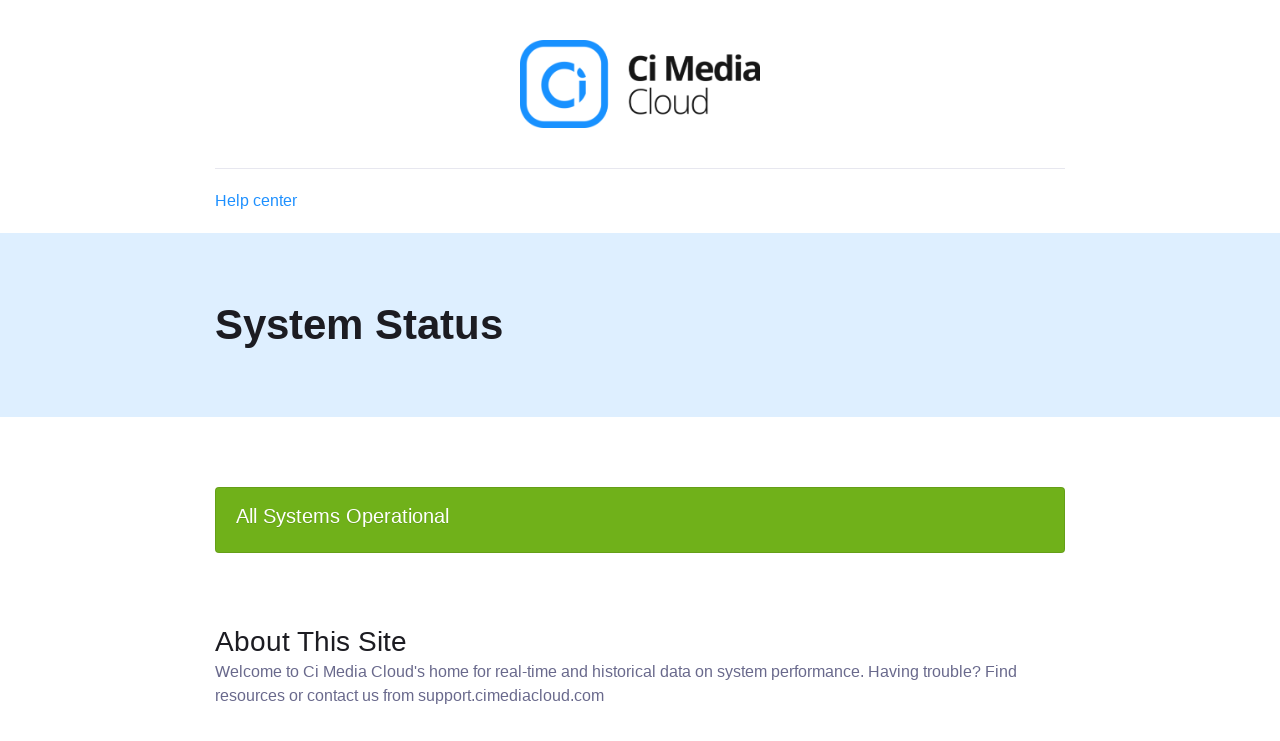

--- FILE ---
content_type: text/html; charset=utf-8
request_url: https://status.cimediacloud.com/
body_size: 36150
content:
<!DOCTYPE html>
<html lang="en">
  <head>
    <meta http-equiv="X-UA-Compatible" content="IE=edge">
    <!-- force IE browsers in compatibility mode to use their most aggressive rendering engine -->

    <meta charset="utf-8">
    <title>Sony - Ci Media Cloud Status</title>
    <meta name="description" content="Welcome to Sony - Ci Media Cloud&#39;s home for real-time and historical data on system performance.">

    <!-- Mobile viewport optimization -->
    <meta name="HandheldFriendly" content="True">
    <meta name="MobileOptimized" content="320">
    <meta name="viewport" content="width=device-width, initial-scale=1.0, minimum-scale=1.0, maximum-scale=1.0">

    <!-- Time this page was rendered - http://purl.org/dc/terms/issued -->
    <meta name="issued" content="1768825578">

    <!-- Mobile IE allows us to activate ClearType technology for smoothing fonts for easy reading -->
    <meta http-equiv="cleartype" content="on">

      <!-- Atlassian Sans & Mono Fonts -->
<link
  rel="preconnect"
  href="https://ds-cdn.prod-east.frontend.public.atl-paas.net" />
<link
  rel="preload"
  href="https://ds-cdn.prod-east.frontend.public.atl-paas.net/assets/fonts/atlassian-sans/v3/AtlassianSans-latin.woff2"
  as="font" type="font/woff2" crossorigin />
<link
  rel="preload"
  href="https://ds-cdn.prod-east.frontend.public.atl-paas.net/assets/font-rules/v5/atlassian-fonts.css"
  as="style" crossorigin />

    <style>
  /* Dynamic Font Stack based on Feature Flag */
    /* Using Atlassian Sans & Mono */
    :root {
      --font-stack-a: "Atlassian Sans", "Helvetica Neue", Helvetica, Arial, Sans-Serif;
      --font-stack-b: "Atlassian Mono", "SFMono-Medium", "SF Mono", "Segoe UI Mono", "Roboto Mono", "Ubuntu Mono", Menlo, Consolas, Courier, monospace;
    }
</style>


      <link rel="shortcut icon" type="image/x-icon" href="//dka575ofm4ao0.cloudfront.net/pages-favicon_logos/original/324554/512.png" />

    <link rel="shortcut icon" href='//dka575ofm4ao0.cloudfront.net/pages-favicon_logos/original/324554/512.png'>

    <link rel="alternate" type="application/atom+xml" href="https://status.cimediacloud.com/history.atom" title="Sony - Ci Media Cloud Status History - Atom Feed">
    <link rel="alternate" type="application/rss+xml" href="https://status.cimediacloud.com/history.rss" title="Sony - Ci Media Cloud Status History - RSS Feed">

      <!-- Canonical Link to ensure that only the custom domain is indexed when present -->
      <link rel="canonical" href="https://status.cimediacloud.com">

    <meta name="_globalsign-domain-verification" content="y_VzfckMy4iePo5oDJNivyYIjh8LffYa4jzUndm_bZ"/>

      <meta name="robots" content="noindex,nofollow">

    <link rel="alternate" type="application/atom+xml" title="ATOM" href="https://status.cimediacloud.com/history.atom" />

    <!-- Le styles -->
    <link rel="stylesheet" media="screen" href="https://dka575ofm4ao0.cloudfront.net/packs/0.3196e1790c0547398277.css" />
    <link rel="stylesheet" media="all" href="https://dka575ofm4ao0.cloudfront.net/assets/status/status_manifest-51905443bbfe61223eaea38cbf08b789e674d8721a1447b6649eecf417e904a7.css" />

    <script src="https://dka575ofm4ao0.cloudfront.net/assets/jquery-3.5.1.min-729e416557a365062a8a20f0562f18aa171da57298005d392312670c706c68de.js"></script>

    <script>
      window.pageColorData = {"blue":"#1E90FF","border":"#E7E7EF","body_background":"#FFFFFF","font":"#1C1C22","graph":"#1E90FF","green":"#70B11A","light_font":"#69698C","link":"#1E90FF","orange":"#F1C40F","red":"#C1272D","yellow":"#F1C40F","no_data":"#9D9DBE"};
    </script>
    <style>
  /* BODY BACKGROUND */ /* BODY BACKGROUND */ /* BODY BACKGROUND */ /* BODY BACKGROUND */ /* BODY BACKGROUND */
  body,
  .layout-content.status.status-api .section .example-container .example-opener .color-secondary,
  .grouped-items-selector,
  .layout-content.status.status-full-history .history-nav a.current,
  div[id^="subscribe-modal"] .modal-footer,
  div[id^="subscribe-modal"],
  div[id^="updates-dropdown"] .updates-dropdown-section,
  #uptime-tooltip .tooltip-box {
    background-color:#FFFFFF;
  }

  #uptime-tooltip .pointer-container .pointer-smaller {
    border-bottom-color:#FFFFFF;
  }




  /* PRIMARY FONT COLOR */ /* PRIMARY FONT COLOR */ /* PRIMARY FONT COLOR */ /* PRIMARY FONT COLOR */
  body.status,
  .color-primary,
  .color-primary:hover,
  .layout-content.status-index .status-day .update-title.impact-none a,
  .layout-content.status-index .status-day .update-title.impact-none a:hover,
  .layout-content.status-index .timeframes-container .timeframe.active,
  .layout-content.status-full-history .month .incident-container .impact-none,
  .layout-content.status.status-index .incidents-list .incident-title.impact-none a,
  .incident-history .impact-none,
  .layout-content.status .grouped-items-selector.inline .grouped-item.active,
  .layout-content.status.status-full-history .history-nav a.current,
  .layout-content.status.status-full-history .history-nav a:not(.current):hover,
  div[id^="subscribe-modal"] .modal-header .close,
  .grouped-item-label,
  #uptime-tooltip .tooltip-box .tooltip-content .related-events .related-event a.related-event-link {
    color:#1C1C22;
  }

  .layout-content.status.status-index .components-statuses .component-container .name {
    color:#1C1C22;
    color:rgba(28,28,34,.8);
  }




  /* SECONDARY FONT COLOR */ /* SECONDARY FONT COLOR */ /* SECONDARY FONT COLOR */ /* SECONDARY FONT COLOR */
  small,
  .layout-content.status .table-row .date,
  .color-secondary,
  .layout-content.status .grouped-items-selector.inline .grouped-item,
  .layout-content.status.status-full-history .history-footer .pagination a.disabled,
  .layout-content.status.status-full-history .history-nav a,
  #uptime-tooltip .tooltip-box .tooltip-content .related-events #related-event-header {
    color:#69698C;
  }




  /* BORDER COLOR */  /* BORDER COLOR */  /* BORDER COLOR */  /* BORDER COLOR */  /* BORDER COLOR */  /* BORDER COLOR */
  body.status .layout-content.status .border-color,
  hr,
  .tooltip-base,
  .markdown-display table,
  div[id^="subscribe-modal"],
  #uptime-tooltip .tooltip-box {
    border-color:#E7E7EF;
  }

  div[id^="subscribe-modal"] .modal-footer,
  .markdown-display table td {
    border-top-color:#E7E7EF;
  }

  .markdown-display table td + td, .markdown-display table th + th {
    border-left-color:#E7E7EF;
  }

  div[id^="subscribe-modal"] .modal-header,
  #uptime-tooltip .pointer-container .pointer-larger {
    border-bottom-color:#E7E7EF;
  }

  #uptime-tooltip .tooltip-box .outage-field {
    /*
      Generate the background-color for the outage-field from the css_body_background_color and css_border_color.

      For the default background (#ffffff) and default css_border_color (#e0e0e0), use the luminosity of the default background with a magic number to arrive at
      the original outage-field background color (#f4f5f7). I used the formula Target Color = Color * alpha + Background * (1 - alpha) to find the magic number of ~0.08.

      For darker css_body_background_color, luminosity values are lower so alpha trends toward becoming transparent (thus outage-field background becomes same as css_body_background_color).
    */
    background-color: rgba(231,231,239,0.31);

    /*
      outage-field border-color alpha is inverse to the luminosity of css_body_background_color.
      That is to say, with a default white background this border is transparent, but on a black background, it's opaque css_border_color.
    */
    border-color: rgba(231,231,239,0.0);
  }




  /* CSS REDS */ /* CSS REDS */ /* CSS REDS */ /* CSS REDS */ /* CSS REDS */ /* CSS REDS */ /* CSS REDS */
  .layout-content.status.status-index .status-day .update-title.impact-critical a,
  .layout-content.status.status-index .status-day .update-title.impact-critical a:hover,
  .layout-content.status.status-index .page-status.status-critical,
  .layout-content.status.status-index .unresolved-incident.impact-critical .incident-title,
  .flat-button.background-red {
    background-color:#C1272D;
  }

  .layout-content.status-index .components-statuses .component-container.status-red:after,
  .layout-content.status-full-history .month .incident-container .impact-critical,
  .layout-content.status-incident .incident-name.impact-critical,
  .layout-content.status.status-index .incidents-list .incident-title.impact-critical a,
  .status-red .icon-indicator,
  .incident-history .impact-critical,
  .components-container .component-inner-container.status-red .component-status,
  .components-container .component-inner-container.status-red .icon-indicator {
    color:#C1272D;
  }

  .layout-content.status.status-index .unresolved-incident.impact-critical .updates {
    border-color:#C1272D;
  }




  /* CSS ORANGES */ /* CSS ORANGES */ /* CSS ORANGES */ /* CSS ORANGES */ /* CSS ORANGES */ /* CSS ORANGES */
  .layout-content.status.status-index .status-day .update-title.impact-major a,
  .layout-content.status.status-index .status-day .update-title.impact-major a:hover,
  .layout-content.status.status-index .page-status.status-major,
  .layout-content.status.status-index .unresolved-incident.impact-major .incident-title {
    background-color:#F1C40F;
  }

  .layout-content.status-index .components-statuses .component-container.status-orange:after,
  .layout-content.status-full-history .month .incident-container .impact-major,
  .layout-content.status-incident .incident-name.impact-major,
  .layout-content.status.status-index .incidents-list .incident-title.impact-major a,
  .status-orange .icon-indicator,
  .incident-history .impact-major,
  .components-container .component-inner-container.status-orange .component-status,
  .components-container .component-inner-container.status-orange .icon-indicator {
    color:#F1C40F;
  }

  .layout-content.status.status-index .unresolved-incident.impact-major .updates {
    border-color:#F1C40F;
  }




  /* CSS YELLOWS */ /* CSS YELLOWS */ /* CSS YELLOWS */ /* CSS YELLOWS */ /* CSS YELLOWS */ /* CSS YELLOWS */
  .layout-content.status.status-index .status-day .update-title.impact-minor a,
  .layout-content.status.status-index .status-day .update-title.impact-minor a:hover,
  .layout-content.status.status-index .page-status.status-minor,
  .layout-content.status.status-index .unresolved-incident.impact-minor .incident-title,
  .layout-content.status.status-index .scheduled-incidents-container .tab {
    background-color:#F1C40F;
  }

  .layout-content.status-index .components-statuses .component-container.status-yellow:after,
  .layout-content.status-full-history .month .incident-container .impact-minor,
  .layout-content.status-incident .incident-name.impact-minor,
  .layout-content.status.status-index .incidents-list .incident-title.impact-minor a,
  .status-yellow .icon-indicator,
  .incident-history .impact-minor,
  .components-container .component-inner-container.status-yellow .component-status,
  .components-container .component-inner-container.status-yellow .icon-indicator,
  .layout-content.status.manage-subscriptions .confirmation-infobox .fa {
    color:#F1C40F;
  }

  .layout-content.status.status-index .unresolved-incident.impact-minor .updates,
  .layout-content.status.status-index .scheduled-incidents-container {
    border-color:#F1C40F;
  }




  /* CSS BLUES */ /* CSS BLUES */ /* CSS BLUES */ /* CSS BLUES */ /* CSS BLUES */ /* CSS BLUES */
  .layout-content.status.status-index .status-day .update-title.impact-maintenance a,
  .layout-content.status.status-index .status-day .update-title.impact-maintenance a:hover,
  .layout-content.status.status-index .page-status.status-maintenance,
  .layout-content.status.status-index .unresolved-incident.impact-maintenance .incident-title,
  .layout-content.status.status-index .scheduled-incidents-container .tab {
    background-color:#1E90FF;
  }

  .layout-content.status-index .components-statuses .component-container.status-blue:after,
  .layout-content.status-full-history .month .incident-container .impact-maintenance,
  .layout-content.status-incident .incident-name.impact-maintenance,
  .layout-content.status.status-index .incidents-list .incident-title.impact-maintenance a,
  .status-blue .icon-indicator,
  .incident-history .impact-maintenance,
  .components-container .component-inner-container.status-blue .component-status,
  .components-container .component-inner-container.status-blue .icon-indicator {
    color:#1E90FF;
  }

  .layout-content.status.status-index .unresolved-incident.impact-maintenance .updates,
  .layout-content.status.status-index .scheduled-incidents-container {
    border-color:#1E90FF;
  }




  /* CSS GREENS */ /* CSS GREENS */ /* CSS GREENS */ /* CSS GREENS */ /* CSS GREENS */ /* CSS GREENS */ /* CSS GREENS */
  .layout-content.status.status-index .page-status.status-none {
    background-color:#70B11A;
  }
  .layout-content.status-index .components-statuses .component-container.status-green:after,
  .status-green .icon-indicator,
  .components-container .component-inner-container.status-green .component-status,
  .components-container .component-inner-container.status-green .icon-indicator {
    color:#70B11A;
  }




  /* CSS LINK COLOR */  /* CSS LINK COLOR */  /* CSS LINK COLOR */  /* CSS LINK COLOR */  /* CSS LINK COLOR */  /* CSS LINK COLOR */
  a,
  a:hover,
  .layout-content.status-index .page-footer span a:hover,
  .layout-content.status-index .timeframes-container .timeframe:not(.active):hover,
  .layout-content.status-incident .subheader a:hover {
    color:#1E90FF;
  }

  .flat-button,
  .masthead .updates-dropdown-container .show-updates-dropdown,
  .layout-content.status-full-history .show-filter.open  {
    background-color:#1E90FF;
  }




  /* CUSTOM COLOR OVERRIDES FOR UPTIME SHOWCASE */
  .components-section .components-uptime-link {
    color: #69698c;
  }

  .layout-content.status .shared-partial.uptime-90-days-wrapper .legend .legend-item {
    color: #69698c;
    opacity: 1;
  }
  .layout-content.status .shared-partial.uptime-90-days-wrapper .legend .legend-item.light {
    color: #69698c;
    opacity: 1;
  }
  .layout-content.status .shared-partial.uptime-90-days-wrapper .legend .spacer {
    background: #69698c;
    opacity: 1;
  }
</style>


    <!-- custom css -->
        <link rel="stylesheet" type="text/css" href="//dka575ofm4ao0.cloudfront.net/page_display_customizations-custom_css_externals/323792/external20230302-56-15zce06.css">

      <!-- polyfills -->
        <script crossorigin="anonymous" src="https://cdnjs.cloudflare.com/polyfill/v3/polyfill.js"></script>

    <!-- Le HTML5 shim -->
    <!--[if lt IE 9]>
      <script src="//html5shim.googlecode.com/svn/trunk/html5.js"></script>
    <![endif]-->

    <!-- injection for static -->


    
  </head>


  <body class="status index status-none">

    



  <div class="layout-content status status-index starter">
      <div class="custom-header-container">
    <div class="container status-header">
  <img class="status-logo" src="https://dka575ofm4ao0.cloudfront.net/pages-transactional_logos/retina/324554/ci-media-cloud.png" alt="" />
  <div class="status-links">
    <a href="https://support.cimediacloud.com/hc/en-us" target="_blank">Help center</a>
  </div>
  
</div>
<div class="status-banner">
  <div class="container">
    System Status
  </div>
</div>
      
  <div class="updates-dropdown-container" data-js-hook="updates-dropdown-container">
    <a href="#" data-js-hook="show-updates-dropdown" id="show-updates-dropdown" class="show-updates-dropdown" aria-label="Subscribe to updates" aria-expanded="false" aria-haspopup="dialog" role="button">
      <span class="subscribe-text-full">Subscribe to Updates</span><span class="subscribe-text-short">Subscribe</span>
    </a>

<!--    Accessibility guidelines for tabs: https://www.w3.org/TR/wai-aria-practices-1.1/examples/tabs/tabs-1/tabs.html -->
    <div class="updates-dropdown" data-js-hook="updates-dropdown" id="updates-dropdown" style="display:none" role="dialog" aria-modal="false" aria-label="Subscribe to updates">
      <div class="updates-dropdown-nav nav-items-2" role="tablist" aria-label="Subscribe to updates">
          <a href="#updates-dropdown-support" aria-controls="updates-dropdown-support" aria-label="Contact support" role="tab" id="updates-dropdown-support-btn">
            <span class="icon-container support">
          </a>
        <button data-js-hook="updates-dropdown-close" aria-label="Close subscribe form" id="updates-dropdown-close-btn">
          x
        </button>
      </div>
      <div class="updates-dropdown-sections-container">






          <div class="updates-dropdown-section support" id="updates-dropdown-support" style="display:none" role="tabpanel" aria-labelledby="updates-dropdown-support-btn">
            Visit our <a target="_blank" href="https://support.cimediacloud.com/">support site</a>.
          </div>

      </div>
    </div>
  </div>

<script>
  $(function () {
    const phoneNumberInput = $('#phone-number');
    const errorDiv = $('#sms-atl-error')
    if(errorDiv.length){
      function checkSelectedCountry() {
        const selectedCountry = $('#phone-country').val();
        const isOtpEnabled = $('#phone-number-country-code').attr('data-otp-enabled') === 'true';
        const form = document.getElementById('subscribe-form-sms');
        form.action = '/subscriptions/new-sms';
        const isOtpFlow = document.getElementById('otp_verify_flow');
        document.getElementById('otp-container').style.display = "none";
        if(false && selectedCountry === 'sg') { // Replace 'SG' with the actual value representing Singapore in your select tag
          phoneNumberInput.prop('disabled', true);
          errorDiv.html(`Due to new Singapore government regulations, we're currently not supporting text subscriptions in Singapore.<a href="https://community.atlassian.com/t5/Statuspage-articles/Attention-SMS-notifications-will-be-disabled-on-August-1st-2023/ba-p/2424398" target="_blank"> Learn more.</a> <br> Select another method to subscribe.`);
        } else {
          phoneNumberInput.prop('readonly', false);
          errorDiv.html('');
          if(false){
            if(isOtpEnabled){
              document.getElementById('subscribe-btn-sms').value = "Send OTP";
            }
            else {
              isOtpFlow.value = false;
              document.getElementById('subscribe-btn-sms').value = "Subscribe via Text Message";
            }
          }
        }
      }

      $('#phone-country').on('change', checkSelectedCountry);
      checkSelectedCountry();
    }
  });

  document.addEventListener('DOMContentLoaded', function() {
    const dropdown = document.querySelector('#phone-number-country-code .phone-country');
    if (dropdown){
      const wrapperDiv = document.getElementById('phone-number-country-code');
      const selectedOption = dropdown.options[dropdown.selectedIndex];
      const otpEnabled = selectedOption.getAttribute('data-otp-enabled');

      wrapperDiv.setAttribute('data-otp-enabled', otpEnabled);

      dropdown.addEventListener('change', function() {
        const selectedOption = dropdown.options[dropdown.selectedIndex];
        const otpEnabled = selectedOption.getAttribute('data-otp-enabled');

        wrapperDiv.setAttribute('data-otp-enabled', otpEnabled);
      });
    }
  });

  var countdownTimer;
  var resendBtn = document.getElementById('resend');
  var timer = document.getElementById('timer');
  var form = document.getElementById('subscribe-form-sms');
  var RESEND_TIMER = 30;
  $(function() {
    $('#subscribe-form-sms').on('ajax:success', function(e, data, status, xhr){
      const form = this;
      const action = form.getAttribute('action');
      if (data.type === 'success' && data.otp_flow === true) {
        document.getElementById('subscriber_code').value = data.subscriber_code
        document.getElementById('otp-container').style.display = "block";
        $('#phone-number').prop('readonly', true);
        var display = document.getElementById('countdown');
        disableResend();
        startTimer(RESEND_TIMER, display)
        document.getElementById('subscribe-btn-sms').value = "Verify OTP and Subscribe";
        document.getElementById('otp_verify_flow').value = true;
        form.action = '/subscriptions/verify-otp';
      } else if (data.type === 'success' && action.includes('verify')){
        document.getElementById('otp-container').style.display = "none";
        $('#phone-number').val('').prop('readonly', false);
        $('#otp').val('');
        document.getElementById('subscribe-btn-sms').value = "Send OTP";
        document.getElementById('otp_verify_flow').value = false;
        form.action = '/subscriptions/new-sms';
        SP.currentPage.updatesDropdown.hide();
      }
    });
    $("#btn-subcriber-change-number").on('click', () => {
      document.getElementById('otp-container').style.display = "none";
      $('#phone-number').prop('readonly', false);
      document.getElementById('subscribe-btn-sms').value = "Send OTP";
      form.action = '/subscriptions/new-sms';
      return false
    })
    $('#resend-otp-btn').on('click', function(e) {
      e.preventDefault();
      let phoneNumber = $('#phone-number').val();
      let countryCode = $('.phone-country').val();
      $.ajax({
        type: 'POST',
        url: "/subscriptions/new-sms",
        data: {
          phone_number: phoneNumber,
          phone_country: countryCode,
          type: 'resend'
        },
      }).done(function(data) {
        var messageOptions = (data.type !== undefined && data.type !== null) ? { cssClass: data.type } : {};
        HRB.utils.notify(data.text, messageOptions);
        var display = document.getElementById('countdown');
        disableResend();
        timer.style.display = "none"
        if (data.type === 'success') {
          startTimer(RESEND_TIMER, display);
        }
      })
    });
  })

  function startTimer(duration, display){
    var timer = duration, seconds;
    clearInterval(countdownTimer);
    countdownTimer = setInterval(function () {
      seconds = parseInt(timer % 60, 10);
      display.textContent = seconds;
      if(--timer < 0){
        enableResend();
        clearInterval(countdownTimer);
      }
    }, 1000);
    disableResend();
  }
  function enableResend(){
    resendBtn.style.display = "block";
    timer.style.display = "none"
  }
  function disableResend(){
    resendBtn.style.display = "none";
    timer.style.display = "block"
  }

  $(function() {
    $('#subscribe-form-email').on('submit', function() {
      var tokenField = document.getElementById('email-otp-token-field');
      let page_code = "jmhnz3789715"
      let key = keyForEmailOtpToken($('#email').val(), page_code);
      tokenField.value = localStorage.getItem(key);
    });
  });

  var emailOtpCountdownTimer;
  var emailOtpResendBtn = document.getElementById('resend-email-otp');
  var emailOtpTimer = document.getElementById('email-otp-timer');
  var emailOtpForm = document.getElementById('subscribe-form-email');
  var EMAIL_OTP_RESEND_TIMER = 600;
  $(function() {
    $('#subscribe-form-email').on('ajax:success', function(e, data, status, xhr){
      const form = this;
      const action = form.getAttribute('action');
      if (data.type === 'success' && data.email_otp_verify_flow === true) {
        document.getElementById('email-otp-container').style.display = "block";
        var display = document.getElementById('email-otp-countdown');
        display.textContent = EMAIL_OTP_RESEND_TIMER;
        disableEmailOtpResend();
        startEmailOtpTimer(EMAIL_OTP_RESEND_TIMER, display)
        document.getElementById('subscribe-btn-email').value = "Verify OTP and Subscribe";
        document.getElementById('email_otp_verify_flow').value = true;
        form.action = '/subscriptions/verify-email-otp';
      } else if (data.type === 'success' && action.includes('verify')){
        let email =  $('#email')
        let page_code = "jmhnz3789715"
        let key = keyForEmailOtpToken(email.val(), page_code);
        localStorage.setItem(key, data.email_otp_auth_token);

        document.getElementById('email-otp-container').style.display = "none";
        email.val('').prop('readonly', false);
        $('#email-otp').val('');
        document.getElementById('subscribe-btn-email').value = "Send OTP";
        document.getElementById('email_otp_verify_flow').value = false;
        form.action = '/subscriptions/new-email';
        SP.currentPage.updatesDropdown.hide();
      }
    });
    $('#resend-email-otp-btn').on('click', function(e) {
      e.preventDefault();
      let email = $('#email').val();
      $.ajax({
        type: 'POST',
        url: "/subscriptions/new-email",
        data: {
          email: email
        },
      }).done(function(data) {
        var messageOptions = (data.type !== undefined && data.type !== null) ? { cssClass: data.type } : {};
        HRB.utils.notify(data.text, messageOptions);
        if (data.type === 'success') {
          var display = document.getElementById('email-otp-countdown');
          display.textContent = EMAIL_OTP_RESEND_TIMER;
          disableEmailOtpResend();
          emailOtpTimer.style.display = "none"
          startEmailOtpTimer(EMAIL_OTP_RESEND_TIMER, display);
        }
      })
    });
  })

  function startEmailOtpTimer(duration, display){
    var timer = duration, seconds;
    clearInterval(emailOtpCountdownTimer);
    emailOtpCountdownTimer = setInterval(function () {
      seconds = parseInt(timer, 10);
      display.textContent = seconds;
      if(--timer < 0){
        enableEmailOtpResend();
        clearInterval(emailOtpCountdownTimer);
      }
    }, 1000);
    disableEmailOtpResend();
  }

  function enableEmailOtpResend(){
    emailOtpResendBtn.style.display = "block";
    emailOtpTimer.style.display = "none"
  }
  function disableEmailOtpResend(){
    emailOtpResendBtn.style.display = "none";
    emailOtpTimer.style.display = "block"
  }
  function keyForEmailOtpToken(email, pageCode) {
    return email + '|' + pageCode+ '|SUBSCRIBE_VIA_EMAIL';
  }
</script>

  </div>

    <div class="container">
        <div class="page-status status-none">
          <h2 class="status font-large">
            All Systems Operational
          </h2>
          <span class="last-updated-stamp  font-small"></span>
        </div>


        <div class="text-section">
          <h2 class="font-largest">
            <a id="about-this-site" href="#about-this-site" class="no-link">About This Site</a>
          </h2>
          <p class="color-secondary font-regular">
            Welcome to Ci Media Cloud's home for real-time and historical data on system performance. Having trouble? Find resources or contact us from support.cimediacloud.com
          </p>
        </div>

        <div class="components-section font-regular">
      <i class="component-status hidden major_outage"></i>
      <div class="components-uptime-link history-footer-link">
        Uptime over the past <var data-var="num" data-pluralize="90">90</var> days. <a href="/uptime">View historical uptime.</a>
      </div>
    <div class="components-container one-column">
          <div class="component-container border-color is-group ">
  
<div data-component-id="rx0g9wlwcvbz"
     class="component-inner-container status-green showcased"
     data-component-status="operational"
     data-js-hook="component-group-opener">

   <span class="name">
       <span class="fa group-parent-indicator color-secondary font-small fa-plus-square-o" role="button" aria-expanded="false" aria-label="Toggle General Functionality" tabindex="0"></span>
       <span>
         General Functionality
       </span>
   </span>


  <span
    class="component-status tool"
    title="Groups take on the status of their most degraded child component or service. Click to see the status of the individual children."
  >

    Operational

  </span>

  <button type="button" class="tool icon-indicator fa fa-check status-icon-button" aria-label="Operational" data-js-hook="tooltip" data-original-title="Operational"></button>

    <div class="shared-partial uptime-90-days-wrapper">
  <svg class="availability-time-line-graphic" id="uptime-component-rx0g9wlwcvbz" preserveAspectRatio="none" height="34" viewBox="0 0 448 34">

      <rect height="34" width="3" x="0" y="0" fill="#70b11a" role="tab" class="uptime-day component-rx0g9wlwcvbz day-0" data-html="true" tabindex="0" aria-describedby="uptime-tooltip" />
      <rect height="34" width="3" x="5" y="0" fill="#70b11a" role="tab" class="uptime-day component-rx0g9wlwcvbz day-1" data-html="true" tabindex="-1" aria-describedby="uptime-tooltip" />
      <rect height="34" width="3" x="10" y="0" fill="#70b11a" role="tab" class="uptime-day component-rx0g9wlwcvbz day-2" data-html="true" tabindex="-1" aria-describedby="uptime-tooltip" />
      <rect height="34" width="3" x="15" y="0" fill="#70b11a" role="tab" class="uptime-day component-rx0g9wlwcvbz day-3" data-html="true" tabindex="-1" aria-describedby="uptime-tooltip" />
      <rect height="34" width="3" x="20" y="0" fill="#70b11a" role="tab" class="uptime-day component-rx0g9wlwcvbz day-4" data-html="true" tabindex="-1" aria-describedby="uptime-tooltip" />
      <rect height="34" width="3" x="25" y="0" fill="#70b11a" role="tab" class="uptime-day component-rx0g9wlwcvbz day-5" data-html="true" tabindex="-1" aria-describedby="uptime-tooltip" />
      <rect height="34" width="3" x="30" y="0" fill="#70b11a" role="tab" class="uptime-day component-rx0g9wlwcvbz day-6" data-html="true" tabindex="-1" aria-describedby="uptime-tooltip" />
      <rect height="34" width="3" x="35" y="0" fill="#70b11a" role="tab" class="uptime-day component-rx0g9wlwcvbz day-7" data-html="true" tabindex="-1" aria-describedby="uptime-tooltip" />
      <rect height="34" width="3" x="40" y="0" fill="#70b11a" role="tab" class="uptime-day component-rx0g9wlwcvbz day-8" data-html="true" tabindex="-1" aria-describedby="uptime-tooltip" />
      <rect height="34" width="3" x="45" y="0" fill="#70b11a" role="tab" class="uptime-day component-rx0g9wlwcvbz day-9" data-html="true" tabindex="-1" aria-describedby="uptime-tooltip" />
      <rect height="34" width="3" x="50" y="0" fill="#70b11a" role="tab" class="uptime-day component-rx0g9wlwcvbz day-10" data-html="true" tabindex="-1" aria-describedby="uptime-tooltip" />
      <rect height="34" width="3" x="55" y="0" fill="#70b11a" role="tab" class="uptime-day component-rx0g9wlwcvbz day-11" data-html="true" tabindex="-1" aria-describedby="uptime-tooltip" />
      <rect height="34" width="3" x="60" y="0" fill="#e1c210" role="tab" class="uptime-day component-rx0g9wlwcvbz day-12" data-html="true" tabindex="-1" aria-describedby="uptime-tooltip" />
      <rect height="34" width="3" x="65" y="0" fill="#b4bb14" role="tab" class="uptime-day component-rx0g9wlwcvbz day-13" data-html="true" tabindex="-1" aria-describedby="uptime-tooltip" />
      <rect height="34" width="3" x="70" y="0" fill="#70b11a" role="tab" class="uptime-day component-rx0g9wlwcvbz day-14" data-html="true" tabindex="-1" aria-describedby="uptime-tooltip" />
      <rect height="34" width="3" x="75" y="0" fill="#70b11a" role="tab" class="uptime-day component-rx0g9wlwcvbz day-15" data-html="true" tabindex="-1" aria-describedby="uptime-tooltip" />
      <rect height="34" width="3" x="80" y="0" fill="#70b11a" role="tab" class="uptime-day component-rx0g9wlwcvbz day-16" data-html="true" tabindex="-1" aria-describedby="uptime-tooltip" />
      <rect height="34" width="3" x="85" y="0" fill="#70b11a" role="tab" class="uptime-day component-rx0g9wlwcvbz day-17" data-html="true" tabindex="-1" aria-describedby="uptime-tooltip" />
      <rect height="34" width="3" x="90" y="0" fill="#70b11a" role="tab" class="uptime-day component-rx0g9wlwcvbz day-18" data-html="true" tabindex="-1" aria-describedby="uptime-tooltip" />
      <rect height="34" width="3" x="95" y="0" fill="#70b11a" role="tab" class="uptime-day component-rx0g9wlwcvbz day-19" data-html="true" tabindex="-1" aria-describedby="uptime-tooltip" />
      <rect height="34" width="3" x="100" y="0" fill="#70b11a" role="tab" class="uptime-day component-rx0g9wlwcvbz day-20" data-html="true" tabindex="-1" aria-describedby="uptime-tooltip" />
      <rect height="34" width="3" x="105" y="0" fill="#70b11a" role="tab" class="uptime-day component-rx0g9wlwcvbz day-21" data-html="true" tabindex="-1" aria-describedby="uptime-tooltip" />
      <rect height="34" width="3" x="110" y="0" fill="#70b11a" role="tab" class="uptime-day component-rx0g9wlwcvbz day-22" data-html="true" tabindex="-1" aria-describedby="uptime-tooltip" />
      <rect height="34" width="3" x="115" y="0" fill="#70b11a" role="tab" class="uptime-day component-rx0g9wlwcvbz day-23" data-html="true" tabindex="-1" aria-describedby="uptime-tooltip" />
      <rect height="34" width="3" x="120" y="0" fill="#70b11a" role="tab" class="uptime-day component-rx0g9wlwcvbz day-24" data-html="true" tabindex="-1" aria-describedby="uptime-tooltip" />
      <rect height="34" width="3" x="125" y="0" fill="#70b11a" role="tab" class="uptime-day component-rx0g9wlwcvbz day-25" data-html="true" tabindex="-1" aria-describedby="uptime-tooltip" />
      <rect height="34" width="3" x="130" y="0" fill="#70b11a" role="tab" class="uptime-day component-rx0g9wlwcvbz day-26" data-html="true" tabindex="-1" aria-describedby="uptime-tooltip" />
      <rect height="34" width="3" x="135" y="0" fill="#70b11a" role="tab" class="uptime-day component-rx0g9wlwcvbz day-27" data-html="true" tabindex="-1" aria-describedby="uptime-tooltip" />
      <rect height="34" width="3" x="140" y="0" fill="#70b11a" role="tab" class="uptime-day component-rx0g9wlwcvbz day-28" data-html="true" tabindex="-1" aria-describedby="uptime-tooltip" />
      <rect height="34" width="3" x="145" y="0" fill="#70b11a" role="tab" class="uptime-day component-rx0g9wlwcvbz day-29" data-html="true" tabindex="-1" aria-describedby="uptime-tooltip" />
      <rect height="34" width="3" x="150" y="0" fill="#70b11a" role="tab" class="uptime-day component-rx0g9wlwcvbz day-30" data-html="true" tabindex="-1" aria-describedby="uptime-tooltip" />
      <rect height="34" width="3" x="155" y="0" fill="#70b11a" role="tab" class="uptime-day component-rx0g9wlwcvbz day-31" data-html="true" tabindex="-1" aria-describedby="uptime-tooltip" />
      <rect height="34" width="3" x="160" y="0" fill="#70b11a" role="tab" class="uptime-day component-rx0g9wlwcvbz day-32" data-html="true" tabindex="-1" aria-describedby="uptime-tooltip" />
      <rect height="34" width="3" x="165" y="0" fill="#70b11a" role="tab" class="uptime-day component-rx0g9wlwcvbz day-33" data-html="true" tabindex="-1" aria-describedby="uptime-tooltip" />
      <rect height="34" width="3" x="170" y="0" fill="#b3bb14" role="tab" class="uptime-day component-rx0g9wlwcvbz day-34" data-html="true" tabindex="-1" aria-describedby="uptime-tooltip" />
      <rect height="34" width="3" x="175" y="0" fill="#70b11a" role="tab" class="uptime-day component-rx0g9wlwcvbz day-35" data-html="true" tabindex="-1" aria-describedby="uptime-tooltip" />
      <rect height="34" width="3" x="180" y="0" fill="#70b11a" role="tab" class="uptime-day component-rx0g9wlwcvbz day-36" data-html="true" tabindex="-1" aria-describedby="uptime-tooltip" />
      <rect height="34" width="3" x="185" y="0" fill="#70b11a" role="tab" class="uptime-day component-rx0g9wlwcvbz day-37" data-html="true" tabindex="-1" aria-describedby="uptime-tooltip" />
      <rect height="34" width="3" x="190" y="0" fill="#70b11a" role="tab" class="uptime-day component-rx0g9wlwcvbz day-38" data-html="true" tabindex="-1" aria-describedby="uptime-tooltip" />
      <rect height="34" width="3" x="195" y="0" fill="#70b11a" role="tab" class="uptime-day component-rx0g9wlwcvbz day-39" data-html="true" tabindex="-1" aria-describedby="uptime-tooltip" />
      <rect height="34" width="3" x="200" y="0" fill="#70b11a" role="tab" class="uptime-day component-rx0g9wlwcvbz day-40" data-html="true" tabindex="-1" aria-describedby="uptime-tooltip" />
      <rect height="34" width="3" x="205" y="0" fill="#70b11a" role="tab" class="uptime-day component-rx0g9wlwcvbz day-41" data-html="true" tabindex="-1" aria-describedby="uptime-tooltip" />
      <rect height="34" width="3" x="210" y="0" fill="#70b11a" role="tab" class="uptime-day component-rx0g9wlwcvbz day-42" data-html="true" tabindex="-1" aria-describedby="uptime-tooltip" />
      <rect height="34" width="3" x="215" y="0" fill="#70b11a" role="tab" class="uptime-day component-rx0g9wlwcvbz day-43" data-html="true" tabindex="-1" aria-describedby="uptime-tooltip" />
      <rect height="34" width="3" x="220" y="0" fill="#70b11a" role="tab" class="uptime-day component-rx0g9wlwcvbz day-44" data-html="true" tabindex="-1" aria-describedby="uptime-tooltip" />
      <rect height="34" width="3" x="225" y="0" fill="#70b11a" role="tab" class="uptime-day component-rx0g9wlwcvbz day-45" data-html="true" tabindex="-1" aria-describedby="uptime-tooltip" />
      <rect height="34" width="3" x="230" y="0" fill="#70b11a" role="tab" class="uptime-day component-rx0g9wlwcvbz day-46" data-html="true" tabindex="-1" aria-describedby="uptime-tooltip" />
      <rect height="34" width="3" x="235" y="0" fill="#70b11a" role="tab" class="uptime-day component-rx0g9wlwcvbz day-47" data-html="true" tabindex="-1" aria-describedby="uptime-tooltip" />
      <rect height="34" width="3" x="240" y="0" fill="#70b11a" role="tab" class="uptime-day component-rx0g9wlwcvbz day-48" data-html="true" tabindex="-1" aria-describedby="uptime-tooltip" />
      <rect height="34" width="3" x="245" y="0" fill="#70b11a" role="tab" class="uptime-day component-rx0g9wlwcvbz day-49" data-html="true" tabindex="-1" aria-describedby="uptime-tooltip" />
      <rect height="34" width="3" x="250" y="0" fill="#70b11a" role="tab" class="uptime-day component-rx0g9wlwcvbz day-50" data-html="true" tabindex="-1" aria-describedby="uptime-tooltip" />
      <rect height="34" width="3" x="255" y="0" fill="#70b11a" role="tab" class="uptime-day component-rx0g9wlwcvbz day-51" data-html="true" tabindex="-1" aria-describedby="uptime-tooltip" />
      <rect height="34" width="3" x="260" y="0" fill="#70b11a" role="tab" class="uptime-day component-rx0g9wlwcvbz day-52" data-html="true" tabindex="-1" aria-describedby="uptime-tooltip" />
      <rect height="34" width="3" x="265" y="0" fill="#70b11a" role="tab" class="uptime-day component-rx0g9wlwcvbz day-53" data-html="true" tabindex="-1" aria-describedby="uptime-tooltip" />
      <rect height="34" width="3" x="270" y="0" fill="#70b11a" role="tab" class="uptime-day component-rx0g9wlwcvbz day-54" data-html="true" tabindex="-1" aria-describedby="uptime-tooltip" />
      <rect height="34" width="3" x="275" y="0" fill="#70b11a" role="tab" class="uptime-day component-rx0g9wlwcvbz day-55" data-html="true" tabindex="-1" aria-describedby="uptime-tooltip" />
      <rect height="34" width="3" x="280" y="0" fill="#70b11a" role="tab" class="uptime-day component-rx0g9wlwcvbz day-56" data-html="true" tabindex="-1" aria-describedby="uptime-tooltip" />
      <rect height="34" width="3" x="285" y="0" fill="#70b11a" role="tab" class="uptime-day component-rx0g9wlwcvbz day-57" data-html="true" tabindex="-1" aria-describedby="uptime-tooltip" />
      <rect height="34" width="3" x="290" y="0" fill="#70b11a" role="tab" class="uptime-day component-rx0g9wlwcvbz day-58" data-html="true" tabindex="-1" aria-describedby="uptime-tooltip" />
      <rect height="34" width="3" x="295" y="0" fill="#70b11a" role="tab" class="uptime-day component-rx0g9wlwcvbz day-59" data-html="true" tabindex="-1" aria-describedby="uptime-tooltip" />
      <rect height="34" width="3" x="300" y="0" fill="#70b11a" role="tab" class="uptime-day component-rx0g9wlwcvbz day-60" data-html="true" tabindex="-1" aria-describedby="uptime-tooltip" />
      <rect height="34" width="3" x="305" y="0" fill="#70b11a" role="tab" class="uptime-day component-rx0g9wlwcvbz day-61" data-html="true" tabindex="-1" aria-describedby="uptime-tooltip" />
      <rect height="34" width="3" x="310" y="0" fill="#70b11a" role="tab" class="uptime-day component-rx0g9wlwcvbz day-62" data-html="true" tabindex="-1" aria-describedby="uptime-tooltip" />
      <rect height="34" width="3" x="315" y="0" fill="#70b11a" role="tab" class="uptime-day component-rx0g9wlwcvbz day-63" data-html="true" tabindex="-1" aria-describedby="uptime-tooltip" />
      <rect height="34" width="3" x="320" y="0" fill="#70b11a" role="tab" class="uptime-day component-rx0g9wlwcvbz day-64" data-html="true" tabindex="-1" aria-describedby="uptime-tooltip" />
      <rect height="34" width="3" x="325" y="0" fill="#70b11a" role="tab" class="uptime-day component-rx0g9wlwcvbz day-65" data-html="true" tabindex="-1" aria-describedby="uptime-tooltip" />
      <rect height="34" width="3" x="330" y="0" fill="#70b11a" role="tab" class="uptime-day component-rx0g9wlwcvbz day-66" data-html="true" tabindex="-1" aria-describedby="uptime-tooltip" />
      <rect height="34" width="3" x="335" y="0" fill="#70b11a" role="tab" class="uptime-day component-rx0g9wlwcvbz day-67" data-html="true" tabindex="-1" aria-describedby="uptime-tooltip" />
      <rect height="34" width="3" x="340" y="0" fill="#70b11a" role="tab" class="uptime-day component-rx0g9wlwcvbz day-68" data-html="true" tabindex="-1" aria-describedby="uptime-tooltip" />
      <rect height="34" width="3" x="345" y="0" fill="#70b11a" role="tab" class="uptime-day component-rx0g9wlwcvbz day-69" data-html="true" tabindex="-1" aria-describedby="uptime-tooltip" />
      <rect height="34" width="3" x="350" y="0" fill="#efc40f" role="tab" class="uptime-day component-rx0g9wlwcvbz day-70" data-html="true" tabindex="-1" aria-describedby="uptime-tooltip" />
      <rect height="34" width="3" x="355" y="0" fill="#dac111" role="tab" class="uptime-day component-rx0g9wlwcvbz day-71" data-html="true" tabindex="-1" aria-describedby="uptime-tooltip" />
      <rect height="34" width="3" x="360" y="0" fill="#70b11a" role="tab" class="uptime-day component-rx0g9wlwcvbz day-72" data-html="true" tabindex="-1" aria-describedby="uptime-tooltip" />
      <rect height="34" width="3" x="365" y="0" fill="#70b11a" role="tab" class="uptime-day component-rx0g9wlwcvbz day-73" data-html="true" tabindex="-1" aria-describedby="uptime-tooltip" />
      <rect height="34" width="3" x="370" y="0" fill="#70b11a" role="tab" class="uptime-day component-rx0g9wlwcvbz day-74" data-html="true" tabindex="-1" aria-describedby="uptime-tooltip" />
      <rect height="34" width="3" x="375" y="0" fill="#70b11a" role="tab" class="uptime-day component-rx0g9wlwcvbz day-75" data-html="true" tabindex="-1" aria-describedby="uptime-tooltip" />
      <rect height="34" width="3" x="380" y="0" fill="#70b11a" role="tab" class="uptime-day component-rx0g9wlwcvbz day-76" data-html="true" tabindex="-1" aria-describedby="uptime-tooltip" />
      <rect height="34" width="3" x="385" y="0" fill="#70b11a" role="tab" class="uptime-day component-rx0g9wlwcvbz day-77" data-html="true" tabindex="-1" aria-describedby="uptime-tooltip" />
      <rect height="34" width="3" x="390" y="0" fill="#70b11a" role="tab" class="uptime-day component-rx0g9wlwcvbz day-78" data-html="true" tabindex="-1" aria-describedby="uptime-tooltip" />
      <rect height="34" width="3" x="395" y="0" fill="#70b11a" role="tab" class="uptime-day component-rx0g9wlwcvbz day-79" data-html="true" tabindex="-1" aria-describedby="uptime-tooltip" />
      <rect height="34" width="3" x="400" y="0" fill="#70b11a" role="tab" class="uptime-day component-rx0g9wlwcvbz day-80" data-html="true" tabindex="-1" aria-describedby="uptime-tooltip" />
      <rect height="34" width="3" x="405" y="0" fill="#70b11a" role="tab" class="uptime-day component-rx0g9wlwcvbz day-81" data-html="true" tabindex="-1" aria-describedby="uptime-tooltip" />
      <rect height="34" width="3" x="410" y="0" fill="#70b11a" role="tab" class="uptime-day component-rx0g9wlwcvbz day-82" data-html="true" tabindex="-1" aria-describedby="uptime-tooltip" />
      <rect height="34" width="3" x="415" y="0" fill="#70b11a" role="tab" class="uptime-day component-rx0g9wlwcvbz day-83" data-html="true" tabindex="-1" aria-describedby="uptime-tooltip" />
      <rect height="34" width="3" x="420" y="0" fill="#70b11a" role="tab" class="uptime-day component-rx0g9wlwcvbz day-84" data-html="true" tabindex="-1" aria-describedby="uptime-tooltip" />
      <rect height="34" width="3" x="425" y="0" fill="#70b11a" role="tab" class="uptime-day component-rx0g9wlwcvbz day-85" data-html="true" tabindex="-1" aria-describedby="uptime-tooltip" />
      <rect height="34" width="3" x="430" y="0" fill="#70b11a" role="tab" class="uptime-day component-rx0g9wlwcvbz day-86" data-html="true" tabindex="-1" aria-describedby="uptime-tooltip" />
      <rect height="34" width="3" x="435" y="0" fill="#70b11a" role="tab" class="uptime-day component-rx0g9wlwcvbz day-87" data-html="true" tabindex="-1" aria-describedby="uptime-tooltip" />
      <rect height="34" width="3" x="440" y="0" fill="#70b11a" role="tab" class="uptime-day component-rx0g9wlwcvbz day-88" data-html="true" tabindex="-1" aria-describedby="uptime-tooltip" />
      <rect height="34" width="3" x="445" y="0" fill="#70b11a" role="tab" class="uptime-day component-rx0g9wlwcvbz day-89" data-html="true" tabindex="-1" aria-describedby="uptime-tooltip" />
</svg>
  <div class="legend legend-group">
  <div class="legend-item light legend-item-date-range">
    <span class="availability-time-line-legend-day-count">90</span> days ago
  </div>
  <div class="spacer"></div>
  <div class="legend-item legend-item-uptime-value legend-item-rx0g9wlwcvbz">
    <span id="uptime-percent-rx0g9wlwcvbz">
      <var data-var="uptime-percent">99.96</var>
    </span>
    % uptime
  </div>
  <div class="spacer"></div>
  <div class="legend-item light legend-item-date-range">Today</div>
</div>

</div>

</div>


  <!-- children components -->
  <div class="child-components-container ">
      
<div data-component-id="84pvbltnybc7"
     class="component-inner-container status-green showcased"
     data-component-status="operational"
     data-js-hook="">

   <span class="name">
      Login / Registration
   </span>

    <button
      type="button"
      class="tooltip-base tool"
      data-js-hook="tooltip"
      tabindex="0"
      aria-label="More information about Login / Registration"
      aria-describedby="tooltip-84pvbltnybc7"
      data-original-title="Registering for new accounts and login"
    >?</button>

  <span
    class="component-status "
    title=""
  >

    Operational

  </span>

  <button type="button" class="tool icon-indicator fa fa-check status-icon-button" aria-label="Operational" data-js-hook="tooltip" data-original-title="Operational"></button>

    <div class="shared-partial uptime-90-days-wrapper">
  <svg class="availability-time-line-graphic" id="uptime-component-84pvbltnybc7" preserveAspectRatio="none" height="34" viewBox="0 0 448 34">

      <rect height="34" width="3" x="0" y="0" fill="#70b11a" role="tab" class="uptime-day component-84pvbltnybc7 day-0" data-html="true" tabindex="0" aria-describedby="uptime-tooltip" />
      <rect height="34" width="3" x="5" y="0" fill="#70b11a" role="tab" class="uptime-day component-84pvbltnybc7 day-1" data-html="true" tabindex="-1" aria-describedby="uptime-tooltip" />
      <rect height="34" width="3" x="10" y="0" fill="#70b11a" role="tab" class="uptime-day component-84pvbltnybc7 day-2" data-html="true" tabindex="-1" aria-describedby="uptime-tooltip" />
      <rect height="34" width="3" x="15" y="0" fill="#70b11a" role="tab" class="uptime-day component-84pvbltnybc7 day-3" data-html="true" tabindex="-1" aria-describedby="uptime-tooltip" />
      <rect height="34" width="3" x="20" y="0" fill="#70b11a" role="tab" class="uptime-day component-84pvbltnybc7 day-4" data-html="true" tabindex="-1" aria-describedby="uptime-tooltip" />
      <rect height="34" width="3" x="25" y="0" fill="#70b11a" role="tab" class="uptime-day component-84pvbltnybc7 day-5" data-html="true" tabindex="-1" aria-describedby="uptime-tooltip" />
      <rect height="34" width="3" x="30" y="0" fill="#70b11a" role="tab" class="uptime-day component-84pvbltnybc7 day-6" data-html="true" tabindex="-1" aria-describedby="uptime-tooltip" />
      <rect height="34" width="3" x="35" y="0" fill="#70b11a" role="tab" class="uptime-day component-84pvbltnybc7 day-7" data-html="true" tabindex="-1" aria-describedby="uptime-tooltip" />
      <rect height="34" width="3" x="40" y="0" fill="#70b11a" role="tab" class="uptime-day component-84pvbltnybc7 day-8" data-html="true" tabindex="-1" aria-describedby="uptime-tooltip" />
      <rect height="34" width="3" x="45" y="0" fill="#70b11a" role="tab" class="uptime-day component-84pvbltnybc7 day-9" data-html="true" tabindex="-1" aria-describedby="uptime-tooltip" />
      <rect height="34" width="3" x="50" y="0" fill="#70b11a" role="tab" class="uptime-day component-84pvbltnybc7 day-10" data-html="true" tabindex="-1" aria-describedby="uptime-tooltip" />
      <rect height="34" width="3" x="55" y="0" fill="#70b11a" role="tab" class="uptime-day component-84pvbltnybc7 day-11" data-html="true" tabindex="-1" aria-describedby="uptime-tooltip" />
      <rect height="34" width="3" x="60" y="0" fill="#70b11a" role="tab" class="uptime-day component-84pvbltnybc7 day-12" data-html="true" tabindex="-1" aria-describedby="uptime-tooltip" />
      <rect height="34" width="3" x="65" y="0" fill="#70b11a" role="tab" class="uptime-day component-84pvbltnybc7 day-13" data-html="true" tabindex="-1" aria-describedby="uptime-tooltip" />
      <rect height="34" width="3" x="70" y="0" fill="#70b11a" role="tab" class="uptime-day component-84pvbltnybc7 day-14" data-html="true" tabindex="-1" aria-describedby="uptime-tooltip" />
      <rect height="34" width="3" x="75" y="0" fill="#70b11a" role="tab" class="uptime-day component-84pvbltnybc7 day-15" data-html="true" tabindex="-1" aria-describedby="uptime-tooltip" />
      <rect height="34" width="3" x="80" y="0" fill="#70b11a" role="tab" class="uptime-day component-84pvbltnybc7 day-16" data-html="true" tabindex="-1" aria-describedby="uptime-tooltip" />
      <rect height="34" width="3" x="85" y="0" fill="#70b11a" role="tab" class="uptime-day component-84pvbltnybc7 day-17" data-html="true" tabindex="-1" aria-describedby="uptime-tooltip" />
      <rect height="34" width="3" x="90" y="0" fill="#70b11a" role="tab" class="uptime-day component-84pvbltnybc7 day-18" data-html="true" tabindex="-1" aria-describedby="uptime-tooltip" />
      <rect height="34" width="3" x="95" y="0" fill="#70b11a" role="tab" class="uptime-day component-84pvbltnybc7 day-19" data-html="true" tabindex="-1" aria-describedby="uptime-tooltip" />
      <rect height="34" width="3" x="100" y="0" fill="#70b11a" role="tab" class="uptime-day component-84pvbltnybc7 day-20" data-html="true" tabindex="-1" aria-describedby="uptime-tooltip" />
      <rect height="34" width="3" x="105" y="0" fill="#70b11a" role="tab" class="uptime-day component-84pvbltnybc7 day-21" data-html="true" tabindex="-1" aria-describedby="uptime-tooltip" />
      <rect height="34" width="3" x="110" y="0" fill="#70b11a" role="tab" class="uptime-day component-84pvbltnybc7 day-22" data-html="true" tabindex="-1" aria-describedby="uptime-tooltip" />
      <rect height="34" width="3" x="115" y="0" fill="#70b11a" role="tab" class="uptime-day component-84pvbltnybc7 day-23" data-html="true" tabindex="-1" aria-describedby="uptime-tooltip" />
      <rect height="34" width="3" x="120" y="0" fill="#70b11a" role="tab" class="uptime-day component-84pvbltnybc7 day-24" data-html="true" tabindex="-1" aria-describedby="uptime-tooltip" />
      <rect height="34" width="3" x="125" y="0" fill="#70b11a" role="tab" class="uptime-day component-84pvbltnybc7 day-25" data-html="true" tabindex="-1" aria-describedby="uptime-tooltip" />
      <rect height="34" width="3" x="130" y="0" fill="#70b11a" role="tab" class="uptime-day component-84pvbltnybc7 day-26" data-html="true" tabindex="-1" aria-describedby="uptime-tooltip" />
      <rect height="34" width="3" x="135" y="0" fill="#70b11a" role="tab" class="uptime-day component-84pvbltnybc7 day-27" data-html="true" tabindex="-1" aria-describedby="uptime-tooltip" />
      <rect height="34" width="3" x="140" y="0" fill="#70b11a" role="tab" class="uptime-day component-84pvbltnybc7 day-28" data-html="true" tabindex="-1" aria-describedby="uptime-tooltip" />
      <rect height="34" width="3" x="145" y="0" fill="#70b11a" role="tab" class="uptime-day component-84pvbltnybc7 day-29" data-html="true" tabindex="-1" aria-describedby="uptime-tooltip" />
      <rect height="34" width="3" x="150" y="0" fill="#70b11a" role="tab" class="uptime-day component-84pvbltnybc7 day-30" data-html="true" tabindex="-1" aria-describedby="uptime-tooltip" />
      <rect height="34" width="3" x="155" y="0" fill="#70b11a" role="tab" class="uptime-day component-84pvbltnybc7 day-31" data-html="true" tabindex="-1" aria-describedby="uptime-tooltip" />
      <rect height="34" width="3" x="160" y="0" fill="#70b11a" role="tab" class="uptime-day component-84pvbltnybc7 day-32" data-html="true" tabindex="-1" aria-describedby="uptime-tooltip" />
      <rect height="34" width="3" x="165" y="0" fill="#70b11a" role="tab" class="uptime-day component-84pvbltnybc7 day-33" data-html="true" tabindex="-1" aria-describedby="uptime-tooltip" />
      <rect height="34" width="3" x="170" y="0" fill="#70b11a" role="tab" class="uptime-day component-84pvbltnybc7 day-34" data-html="true" tabindex="-1" aria-describedby="uptime-tooltip" />
      <rect height="34" width="3" x="175" y="0" fill="#70b11a" role="tab" class="uptime-day component-84pvbltnybc7 day-35" data-html="true" tabindex="-1" aria-describedby="uptime-tooltip" />
      <rect height="34" width="3" x="180" y="0" fill="#70b11a" role="tab" class="uptime-day component-84pvbltnybc7 day-36" data-html="true" tabindex="-1" aria-describedby="uptime-tooltip" />
      <rect height="34" width="3" x="185" y="0" fill="#70b11a" role="tab" class="uptime-day component-84pvbltnybc7 day-37" data-html="true" tabindex="-1" aria-describedby="uptime-tooltip" />
      <rect height="34" width="3" x="190" y="0" fill="#70b11a" role="tab" class="uptime-day component-84pvbltnybc7 day-38" data-html="true" tabindex="-1" aria-describedby="uptime-tooltip" />
      <rect height="34" width="3" x="195" y="0" fill="#70b11a" role="tab" class="uptime-day component-84pvbltnybc7 day-39" data-html="true" tabindex="-1" aria-describedby="uptime-tooltip" />
      <rect height="34" width="3" x="200" y="0" fill="#70b11a" role="tab" class="uptime-day component-84pvbltnybc7 day-40" data-html="true" tabindex="-1" aria-describedby="uptime-tooltip" />
      <rect height="34" width="3" x="205" y="0" fill="#70b11a" role="tab" class="uptime-day component-84pvbltnybc7 day-41" data-html="true" tabindex="-1" aria-describedby="uptime-tooltip" />
      <rect height="34" width="3" x="210" y="0" fill="#70b11a" role="tab" class="uptime-day component-84pvbltnybc7 day-42" data-html="true" tabindex="-1" aria-describedby="uptime-tooltip" />
      <rect height="34" width="3" x="215" y="0" fill="#70b11a" role="tab" class="uptime-day component-84pvbltnybc7 day-43" data-html="true" tabindex="-1" aria-describedby="uptime-tooltip" />
      <rect height="34" width="3" x="220" y="0" fill="#70b11a" role="tab" class="uptime-day component-84pvbltnybc7 day-44" data-html="true" tabindex="-1" aria-describedby="uptime-tooltip" />
      <rect height="34" width="3" x="225" y="0" fill="#70b11a" role="tab" class="uptime-day component-84pvbltnybc7 day-45" data-html="true" tabindex="-1" aria-describedby="uptime-tooltip" />
      <rect height="34" width="3" x="230" y="0" fill="#70b11a" role="tab" class="uptime-day component-84pvbltnybc7 day-46" data-html="true" tabindex="-1" aria-describedby="uptime-tooltip" />
      <rect height="34" width="3" x="235" y="0" fill="#70b11a" role="tab" class="uptime-day component-84pvbltnybc7 day-47" data-html="true" tabindex="-1" aria-describedby="uptime-tooltip" />
      <rect height="34" width="3" x="240" y="0" fill="#70b11a" role="tab" class="uptime-day component-84pvbltnybc7 day-48" data-html="true" tabindex="-1" aria-describedby="uptime-tooltip" />
      <rect height="34" width="3" x="245" y="0" fill="#70b11a" role="tab" class="uptime-day component-84pvbltnybc7 day-49" data-html="true" tabindex="-1" aria-describedby="uptime-tooltip" />
      <rect height="34" width="3" x="250" y="0" fill="#70b11a" role="tab" class="uptime-day component-84pvbltnybc7 day-50" data-html="true" tabindex="-1" aria-describedby="uptime-tooltip" />
      <rect height="34" width="3" x="255" y="0" fill="#70b11a" role="tab" class="uptime-day component-84pvbltnybc7 day-51" data-html="true" tabindex="-1" aria-describedby="uptime-tooltip" />
      <rect height="34" width="3" x="260" y="0" fill="#70b11a" role="tab" class="uptime-day component-84pvbltnybc7 day-52" data-html="true" tabindex="-1" aria-describedby="uptime-tooltip" />
      <rect height="34" width="3" x="265" y="0" fill="#70b11a" role="tab" class="uptime-day component-84pvbltnybc7 day-53" data-html="true" tabindex="-1" aria-describedby="uptime-tooltip" />
      <rect height="34" width="3" x="270" y="0" fill="#70b11a" role="tab" class="uptime-day component-84pvbltnybc7 day-54" data-html="true" tabindex="-1" aria-describedby="uptime-tooltip" />
      <rect height="34" width="3" x="275" y="0" fill="#70b11a" role="tab" class="uptime-day component-84pvbltnybc7 day-55" data-html="true" tabindex="-1" aria-describedby="uptime-tooltip" />
      <rect height="34" width="3" x="280" y="0" fill="#70b11a" role="tab" class="uptime-day component-84pvbltnybc7 day-56" data-html="true" tabindex="-1" aria-describedby="uptime-tooltip" />
      <rect height="34" width="3" x="285" y="0" fill="#70b11a" role="tab" class="uptime-day component-84pvbltnybc7 day-57" data-html="true" tabindex="-1" aria-describedby="uptime-tooltip" />
      <rect height="34" width="3" x="290" y="0" fill="#70b11a" role="tab" class="uptime-day component-84pvbltnybc7 day-58" data-html="true" tabindex="-1" aria-describedby="uptime-tooltip" />
      <rect height="34" width="3" x="295" y="0" fill="#70b11a" role="tab" class="uptime-day component-84pvbltnybc7 day-59" data-html="true" tabindex="-1" aria-describedby="uptime-tooltip" />
      <rect height="34" width="3" x="300" y="0" fill="#70b11a" role="tab" class="uptime-day component-84pvbltnybc7 day-60" data-html="true" tabindex="-1" aria-describedby="uptime-tooltip" />
      <rect height="34" width="3" x="305" y="0" fill="#70b11a" role="tab" class="uptime-day component-84pvbltnybc7 day-61" data-html="true" tabindex="-1" aria-describedby="uptime-tooltip" />
      <rect height="34" width="3" x="310" y="0" fill="#70b11a" role="tab" class="uptime-day component-84pvbltnybc7 day-62" data-html="true" tabindex="-1" aria-describedby="uptime-tooltip" />
      <rect height="34" width="3" x="315" y="0" fill="#70b11a" role="tab" class="uptime-day component-84pvbltnybc7 day-63" data-html="true" tabindex="-1" aria-describedby="uptime-tooltip" />
      <rect height="34" width="3" x="320" y="0" fill="#70b11a" role="tab" class="uptime-day component-84pvbltnybc7 day-64" data-html="true" tabindex="-1" aria-describedby="uptime-tooltip" />
      <rect height="34" width="3" x="325" y="0" fill="#70b11a" role="tab" class="uptime-day component-84pvbltnybc7 day-65" data-html="true" tabindex="-1" aria-describedby="uptime-tooltip" />
      <rect height="34" width="3" x="330" y="0" fill="#70b11a" role="tab" class="uptime-day component-84pvbltnybc7 day-66" data-html="true" tabindex="-1" aria-describedby="uptime-tooltip" />
      <rect height="34" width="3" x="335" y="0" fill="#70b11a" role="tab" class="uptime-day component-84pvbltnybc7 day-67" data-html="true" tabindex="-1" aria-describedby="uptime-tooltip" />
      <rect height="34" width="3" x="340" y="0" fill="#70b11a" role="tab" class="uptime-day component-84pvbltnybc7 day-68" data-html="true" tabindex="-1" aria-describedby="uptime-tooltip" />
      <rect height="34" width="3" x="345" y="0" fill="#70b11a" role="tab" class="uptime-day component-84pvbltnybc7 day-69" data-html="true" tabindex="-1" aria-describedby="uptime-tooltip" />
      <rect height="34" width="3" x="350" y="0" fill="#70b11a" role="tab" class="uptime-day component-84pvbltnybc7 day-70" data-html="true" tabindex="-1" aria-describedby="uptime-tooltip" />
      <rect height="34" width="3" x="355" y="0" fill="#70b11a" role="tab" class="uptime-day component-84pvbltnybc7 day-71" data-html="true" tabindex="-1" aria-describedby="uptime-tooltip" />
      <rect height="34" width="3" x="360" y="0" fill="#70b11a" role="tab" class="uptime-day component-84pvbltnybc7 day-72" data-html="true" tabindex="-1" aria-describedby="uptime-tooltip" />
      <rect height="34" width="3" x="365" y="0" fill="#70b11a" role="tab" class="uptime-day component-84pvbltnybc7 day-73" data-html="true" tabindex="-1" aria-describedby="uptime-tooltip" />
      <rect height="34" width="3" x="370" y="0" fill="#70b11a" role="tab" class="uptime-day component-84pvbltnybc7 day-74" data-html="true" tabindex="-1" aria-describedby="uptime-tooltip" />
      <rect height="34" width="3" x="375" y="0" fill="#70b11a" role="tab" class="uptime-day component-84pvbltnybc7 day-75" data-html="true" tabindex="-1" aria-describedby="uptime-tooltip" />
      <rect height="34" width="3" x="380" y="0" fill="#70b11a" role="tab" class="uptime-day component-84pvbltnybc7 day-76" data-html="true" tabindex="-1" aria-describedby="uptime-tooltip" />
      <rect height="34" width="3" x="385" y="0" fill="#70b11a" role="tab" class="uptime-day component-84pvbltnybc7 day-77" data-html="true" tabindex="-1" aria-describedby="uptime-tooltip" />
      <rect height="34" width="3" x="390" y="0" fill="#70b11a" role="tab" class="uptime-day component-84pvbltnybc7 day-78" data-html="true" tabindex="-1" aria-describedby="uptime-tooltip" />
      <rect height="34" width="3" x="395" y="0" fill="#70b11a" role="tab" class="uptime-day component-84pvbltnybc7 day-79" data-html="true" tabindex="-1" aria-describedby="uptime-tooltip" />
      <rect height="34" width="3" x="400" y="0" fill="#70b11a" role="tab" class="uptime-day component-84pvbltnybc7 day-80" data-html="true" tabindex="-1" aria-describedby="uptime-tooltip" />
      <rect height="34" width="3" x="405" y="0" fill="#70b11a" role="tab" class="uptime-day component-84pvbltnybc7 day-81" data-html="true" tabindex="-1" aria-describedby="uptime-tooltip" />
      <rect height="34" width="3" x="410" y="0" fill="#70b11a" role="tab" class="uptime-day component-84pvbltnybc7 day-82" data-html="true" tabindex="-1" aria-describedby="uptime-tooltip" />
      <rect height="34" width="3" x="415" y="0" fill="#70b11a" role="tab" class="uptime-day component-84pvbltnybc7 day-83" data-html="true" tabindex="-1" aria-describedby="uptime-tooltip" />
      <rect height="34" width="3" x="420" y="0" fill="#70b11a" role="tab" class="uptime-day component-84pvbltnybc7 day-84" data-html="true" tabindex="-1" aria-describedby="uptime-tooltip" />
      <rect height="34" width="3" x="425" y="0" fill="#70b11a" role="tab" class="uptime-day component-84pvbltnybc7 day-85" data-html="true" tabindex="-1" aria-describedby="uptime-tooltip" />
      <rect height="34" width="3" x="430" y="0" fill="#70b11a" role="tab" class="uptime-day component-84pvbltnybc7 day-86" data-html="true" tabindex="-1" aria-describedby="uptime-tooltip" />
      <rect height="34" width="3" x="435" y="0" fill="#70b11a" role="tab" class="uptime-day component-84pvbltnybc7 day-87" data-html="true" tabindex="-1" aria-describedby="uptime-tooltip" />
      <rect height="34" width="3" x="440" y="0" fill="#70b11a" role="tab" class="uptime-day component-84pvbltnybc7 day-88" data-html="true" tabindex="-1" aria-describedby="uptime-tooltip" />
      <rect height="34" width="3" x="445" y="0" fill="#70b11a" role="tab" class="uptime-day component-84pvbltnybc7 day-89" data-html="true" tabindex="-1" aria-describedby="uptime-tooltip" />
</svg>
  <div class="legend ">
  <div class="legend-item light legend-item-date-range">
    <span class="availability-time-line-legend-day-count">90</span> days ago
  </div>
  <div class="spacer"></div>
  <div class="legend-item legend-item-uptime-value legend-item-84pvbltnybc7">
    <span id="uptime-percent-84pvbltnybc7">
      <var data-var="uptime-percent">100.0</var>
    </span>
    % uptime
  </div>
  <div class="spacer"></div>
  <div class="legend-item light legend-item-date-range">Today</div>
</div>

</div>

</div>

      
<div data-component-id="cv5dlnvr0fzp"
     class="component-inner-container status-green showcased"
     data-component-status="operational"
     data-js-hook="">

   <span class="name">
      Dashboard
   </span>


  <span
    class="component-status "
    title=""
  >

    Operational

  </span>

  <button type="button" class="tool icon-indicator fa fa-check status-icon-button" aria-label="Operational" data-js-hook="tooltip" data-original-title="Operational"></button>

    <div class="shared-partial uptime-90-days-wrapper">
  <svg class="availability-time-line-graphic" id="uptime-component-cv5dlnvr0fzp" preserveAspectRatio="none" height="34" viewBox="0 0 448 34">

      <rect height="34" width="3" x="0" y="0" fill="#70b11a" role="tab" class="uptime-day component-cv5dlnvr0fzp day-0" data-html="true" tabindex="0" aria-describedby="uptime-tooltip" />
      <rect height="34" width="3" x="5" y="0" fill="#70b11a" role="tab" class="uptime-day component-cv5dlnvr0fzp day-1" data-html="true" tabindex="-1" aria-describedby="uptime-tooltip" />
      <rect height="34" width="3" x="10" y="0" fill="#70b11a" role="tab" class="uptime-day component-cv5dlnvr0fzp day-2" data-html="true" tabindex="-1" aria-describedby="uptime-tooltip" />
      <rect height="34" width="3" x="15" y="0" fill="#70b11a" role="tab" class="uptime-day component-cv5dlnvr0fzp day-3" data-html="true" tabindex="-1" aria-describedby="uptime-tooltip" />
      <rect height="34" width="3" x="20" y="0" fill="#70b11a" role="tab" class="uptime-day component-cv5dlnvr0fzp day-4" data-html="true" tabindex="-1" aria-describedby="uptime-tooltip" />
      <rect height="34" width="3" x="25" y="0" fill="#70b11a" role="tab" class="uptime-day component-cv5dlnvr0fzp day-5" data-html="true" tabindex="-1" aria-describedby="uptime-tooltip" />
      <rect height="34" width="3" x="30" y="0" fill="#70b11a" role="tab" class="uptime-day component-cv5dlnvr0fzp day-6" data-html="true" tabindex="-1" aria-describedby="uptime-tooltip" />
      <rect height="34" width="3" x="35" y="0" fill="#70b11a" role="tab" class="uptime-day component-cv5dlnvr0fzp day-7" data-html="true" tabindex="-1" aria-describedby="uptime-tooltip" />
      <rect height="34" width="3" x="40" y="0" fill="#70b11a" role="tab" class="uptime-day component-cv5dlnvr0fzp day-8" data-html="true" tabindex="-1" aria-describedby="uptime-tooltip" />
      <rect height="34" width="3" x="45" y="0" fill="#70b11a" role="tab" class="uptime-day component-cv5dlnvr0fzp day-9" data-html="true" tabindex="-1" aria-describedby="uptime-tooltip" />
      <rect height="34" width="3" x="50" y="0" fill="#70b11a" role="tab" class="uptime-day component-cv5dlnvr0fzp day-10" data-html="true" tabindex="-1" aria-describedby="uptime-tooltip" />
      <rect height="34" width="3" x="55" y="0" fill="#70b11a" role="tab" class="uptime-day component-cv5dlnvr0fzp day-11" data-html="true" tabindex="-1" aria-describedby="uptime-tooltip" />
      <rect height="34" width="3" x="60" y="0" fill="#c1272d" role="tab" class="uptime-day component-cv5dlnvr0fzp day-12" data-html="true" tabindex="-1" aria-describedby="uptime-tooltip" />
      <rect height="34" width="3" x="65" y="0" fill="#c1bd13" role="tab" class="uptime-day component-cv5dlnvr0fzp day-13" data-html="true" tabindex="-1" aria-describedby="uptime-tooltip" />
      <rect height="34" width="3" x="70" y="0" fill="#70b11a" role="tab" class="uptime-day component-cv5dlnvr0fzp day-14" data-html="true" tabindex="-1" aria-describedby="uptime-tooltip" />
      <rect height="34" width="3" x="75" y="0" fill="#70b11a" role="tab" class="uptime-day component-cv5dlnvr0fzp day-15" data-html="true" tabindex="-1" aria-describedby="uptime-tooltip" />
      <rect height="34" width="3" x="80" y="0" fill="#70b11a" role="tab" class="uptime-day component-cv5dlnvr0fzp day-16" data-html="true" tabindex="-1" aria-describedby="uptime-tooltip" />
      <rect height="34" width="3" x="85" y="0" fill="#70b11a" role="tab" class="uptime-day component-cv5dlnvr0fzp day-17" data-html="true" tabindex="-1" aria-describedby="uptime-tooltip" />
      <rect height="34" width="3" x="90" y="0" fill="#70b11a" role="tab" class="uptime-day component-cv5dlnvr0fzp day-18" data-html="true" tabindex="-1" aria-describedby="uptime-tooltip" />
      <rect height="34" width="3" x="95" y="0" fill="#70b11a" role="tab" class="uptime-day component-cv5dlnvr0fzp day-19" data-html="true" tabindex="-1" aria-describedby="uptime-tooltip" />
      <rect height="34" width="3" x="100" y="0" fill="#70b11a" role="tab" class="uptime-day component-cv5dlnvr0fzp day-20" data-html="true" tabindex="-1" aria-describedby="uptime-tooltip" />
      <rect height="34" width="3" x="105" y="0" fill="#70b11a" role="tab" class="uptime-day component-cv5dlnvr0fzp day-21" data-html="true" tabindex="-1" aria-describedby="uptime-tooltip" />
      <rect height="34" width="3" x="110" y="0" fill="#70b11a" role="tab" class="uptime-day component-cv5dlnvr0fzp day-22" data-html="true" tabindex="-1" aria-describedby="uptime-tooltip" />
      <rect height="34" width="3" x="115" y="0" fill="#70b11a" role="tab" class="uptime-day component-cv5dlnvr0fzp day-23" data-html="true" tabindex="-1" aria-describedby="uptime-tooltip" />
      <rect height="34" width="3" x="120" y="0" fill="#70b11a" role="tab" class="uptime-day component-cv5dlnvr0fzp day-24" data-html="true" tabindex="-1" aria-describedby="uptime-tooltip" />
      <rect height="34" width="3" x="125" y="0" fill="#70b11a" role="tab" class="uptime-day component-cv5dlnvr0fzp day-25" data-html="true" tabindex="-1" aria-describedby="uptime-tooltip" />
      <rect height="34" width="3" x="130" y="0" fill="#70b11a" role="tab" class="uptime-day component-cv5dlnvr0fzp day-26" data-html="true" tabindex="-1" aria-describedby="uptime-tooltip" />
      <rect height="34" width="3" x="135" y="0" fill="#70b11a" role="tab" class="uptime-day component-cv5dlnvr0fzp day-27" data-html="true" tabindex="-1" aria-describedby="uptime-tooltip" />
      <rect height="34" width="3" x="140" y="0" fill="#70b11a" role="tab" class="uptime-day component-cv5dlnvr0fzp day-28" data-html="true" tabindex="-1" aria-describedby="uptime-tooltip" />
      <rect height="34" width="3" x="145" y="0" fill="#70b11a" role="tab" class="uptime-day component-cv5dlnvr0fzp day-29" data-html="true" tabindex="-1" aria-describedby="uptime-tooltip" />
      <rect height="34" width="3" x="150" y="0" fill="#70b11a" role="tab" class="uptime-day component-cv5dlnvr0fzp day-30" data-html="true" tabindex="-1" aria-describedby="uptime-tooltip" />
      <rect height="34" width="3" x="155" y="0" fill="#70b11a" role="tab" class="uptime-day component-cv5dlnvr0fzp day-31" data-html="true" tabindex="-1" aria-describedby="uptime-tooltip" />
      <rect height="34" width="3" x="160" y="0" fill="#70b11a" role="tab" class="uptime-day component-cv5dlnvr0fzp day-32" data-html="true" tabindex="-1" aria-describedby="uptime-tooltip" />
      <rect height="34" width="3" x="165" y="0" fill="#70b11a" role="tab" class="uptime-day component-cv5dlnvr0fzp day-33" data-html="true" tabindex="-1" aria-describedby="uptime-tooltip" />
      <rect height="34" width="3" x="170" y="0" fill="#70b11a" role="tab" class="uptime-day component-cv5dlnvr0fzp day-34" data-html="true" tabindex="-1" aria-describedby="uptime-tooltip" />
      <rect height="34" width="3" x="175" y="0" fill="#70b11a" role="tab" class="uptime-day component-cv5dlnvr0fzp day-35" data-html="true" tabindex="-1" aria-describedby="uptime-tooltip" />
      <rect height="34" width="3" x="180" y="0" fill="#70b11a" role="tab" class="uptime-day component-cv5dlnvr0fzp day-36" data-html="true" tabindex="-1" aria-describedby="uptime-tooltip" />
      <rect height="34" width="3" x="185" y="0" fill="#70b11a" role="tab" class="uptime-day component-cv5dlnvr0fzp day-37" data-html="true" tabindex="-1" aria-describedby="uptime-tooltip" />
      <rect height="34" width="3" x="190" y="0" fill="#70b11a" role="tab" class="uptime-day component-cv5dlnvr0fzp day-38" data-html="true" tabindex="-1" aria-describedby="uptime-tooltip" />
      <rect height="34" width="3" x="195" y="0" fill="#70b11a" role="tab" class="uptime-day component-cv5dlnvr0fzp day-39" data-html="true" tabindex="-1" aria-describedby="uptime-tooltip" />
      <rect height="34" width="3" x="200" y="0" fill="#70b11a" role="tab" class="uptime-day component-cv5dlnvr0fzp day-40" data-html="true" tabindex="-1" aria-describedby="uptime-tooltip" />
      <rect height="34" width="3" x="205" y="0" fill="#70b11a" role="tab" class="uptime-day component-cv5dlnvr0fzp day-41" data-html="true" tabindex="-1" aria-describedby="uptime-tooltip" />
      <rect height="34" width="3" x="210" y="0" fill="#70b11a" role="tab" class="uptime-day component-cv5dlnvr0fzp day-42" data-html="true" tabindex="-1" aria-describedby="uptime-tooltip" />
      <rect height="34" width="3" x="215" y="0" fill="#70b11a" role="tab" class="uptime-day component-cv5dlnvr0fzp day-43" data-html="true" tabindex="-1" aria-describedby="uptime-tooltip" />
      <rect height="34" width="3" x="220" y="0" fill="#70b11a" role="tab" class="uptime-day component-cv5dlnvr0fzp day-44" data-html="true" tabindex="-1" aria-describedby="uptime-tooltip" />
      <rect height="34" width="3" x="225" y="0" fill="#70b11a" role="tab" class="uptime-day component-cv5dlnvr0fzp day-45" data-html="true" tabindex="-1" aria-describedby="uptime-tooltip" />
      <rect height="34" width="3" x="230" y="0" fill="#70b11a" role="tab" class="uptime-day component-cv5dlnvr0fzp day-46" data-html="true" tabindex="-1" aria-describedby="uptime-tooltip" />
      <rect height="34" width="3" x="235" y="0" fill="#70b11a" role="tab" class="uptime-day component-cv5dlnvr0fzp day-47" data-html="true" tabindex="-1" aria-describedby="uptime-tooltip" />
      <rect height="34" width="3" x="240" y="0" fill="#70b11a" role="tab" class="uptime-day component-cv5dlnvr0fzp day-48" data-html="true" tabindex="-1" aria-describedby="uptime-tooltip" />
      <rect height="34" width="3" x="245" y="0" fill="#70b11a" role="tab" class="uptime-day component-cv5dlnvr0fzp day-49" data-html="true" tabindex="-1" aria-describedby="uptime-tooltip" />
      <rect height="34" width="3" x="250" y="0" fill="#70b11a" role="tab" class="uptime-day component-cv5dlnvr0fzp day-50" data-html="true" tabindex="-1" aria-describedby="uptime-tooltip" />
      <rect height="34" width="3" x="255" y="0" fill="#70b11a" role="tab" class="uptime-day component-cv5dlnvr0fzp day-51" data-html="true" tabindex="-1" aria-describedby="uptime-tooltip" />
      <rect height="34" width="3" x="260" y="0" fill="#70b11a" role="tab" class="uptime-day component-cv5dlnvr0fzp day-52" data-html="true" tabindex="-1" aria-describedby="uptime-tooltip" />
      <rect height="34" width="3" x="265" y="0" fill="#70b11a" role="tab" class="uptime-day component-cv5dlnvr0fzp day-53" data-html="true" tabindex="-1" aria-describedby="uptime-tooltip" />
      <rect height="34" width="3" x="270" y="0" fill="#70b11a" role="tab" class="uptime-day component-cv5dlnvr0fzp day-54" data-html="true" tabindex="-1" aria-describedby="uptime-tooltip" />
      <rect height="34" width="3" x="275" y="0" fill="#70b11a" role="tab" class="uptime-day component-cv5dlnvr0fzp day-55" data-html="true" tabindex="-1" aria-describedby="uptime-tooltip" />
      <rect height="34" width="3" x="280" y="0" fill="#70b11a" role="tab" class="uptime-day component-cv5dlnvr0fzp day-56" data-html="true" tabindex="-1" aria-describedby="uptime-tooltip" />
      <rect height="34" width="3" x="285" y="0" fill="#70b11a" role="tab" class="uptime-day component-cv5dlnvr0fzp day-57" data-html="true" tabindex="-1" aria-describedby="uptime-tooltip" />
      <rect height="34" width="3" x="290" y="0" fill="#70b11a" role="tab" class="uptime-day component-cv5dlnvr0fzp day-58" data-html="true" tabindex="-1" aria-describedby="uptime-tooltip" />
      <rect height="34" width="3" x="295" y="0" fill="#70b11a" role="tab" class="uptime-day component-cv5dlnvr0fzp day-59" data-html="true" tabindex="-1" aria-describedby="uptime-tooltip" />
      <rect height="34" width="3" x="300" y="0" fill="#70b11a" role="tab" class="uptime-day component-cv5dlnvr0fzp day-60" data-html="true" tabindex="-1" aria-describedby="uptime-tooltip" />
      <rect height="34" width="3" x="305" y="0" fill="#70b11a" role="tab" class="uptime-day component-cv5dlnvr0fzp day-61" data-html="true" tabindex="-1" aria-describedby="uptime-tooltip" />
      <rect height="34" width="3" x="310" y="0" fill="#70b11a" role="tab" class="uptime-day component-cv5dlnvr0fzp day-62" data-html="true" tabindex="-1" aria-describedby="uptime-tooltip" />
      <rect height="34" width="3" x="315" y="0" fill="#70b11a" role="tab" class="uptime-day component-cv5dlnvr0fzp day-63" data-html="true" tabindex="-1" aria-describedby="uptime-tooltip" />
      <rect height="34" width="3" x="320" y="0" fill="#70b11a" role="tab" class="uptime-day component-cv5dlnvr0fzp day-64" data-html="true" tabindex="-1" aria-describedby="uptime-tooltip" />
      <rect height="34" width="3" x="325" y="0" fill="#70b11a" role="tab" class="uptime-day component-cv5dlnvr0fzp day-65" data-html="true" tabindex="-1" aria-describedby="uptime-tooltip" />
      <rect height="34" width="3" x="330" y="0" fill="#70b11a" role="tab" class="uptime-day component-cv5dlnvr0fzp day-66" data-html="true" tabindex="-1" aria-describedby="uptime-tooltip" />
      <rect height="34" width="3" x="335" y="0" fill="#70b11a" role="tab" class="uptime-day component-cv5dlnvr0fzp day-67" data-html="true" tabindex="-1" aria-describedby="uptime-tooltip" />
      <rect height="34" width="3" x="340" y="0" fill="#70b11a" role="tab" class="uptime-day component-cv5dlnvr0fzp day-68" data-html="true" tabindex="-1" aria-describedby="uptime-tooltip" />
      <rect height="34" width="3" x="345" y="0" fill="#70b11a" role="tab" class="uptime-day component-cv5dlnvr0fzp day-69" data-html="true" tabindex="-1" aria-describedby="uptime-tooltip" />
      <rect height="34" width="3" x="350" y="0" fill="#70b11a" role="tab" class="uptime-day component-cv5dlnvr0fzp day-70" data-html="true" tabindex="-1" aria-describedby="uptime-tooltip" />
      <rect height="34" width="3" x="355" y="0" fill="#70b11a" role="tab" class="uptime-day component-cv5dlnvr0fzp day-71" data-html="true" tabindex="-1" aria-describedby="uptime-tooltip" />
      <rect height="34" width="3" x="360" y="0" fill="#70b11a" role="tab" class="uptime-day component-cv5dlnvr0fzp day-72" data-html="true" tabindex="-1" aria-describedby="uptime-tooltip" />
      <rect height="34" width="3" x="365" y="0" fill="#70b11a" role="tab" class="uptime-day component-cv5dlnvr0fzp day-73" data-html="true" tabindex="-1" aria-describedby="uptime-tooltip" />
      <rect height="34" width="3" x="370" y="0" fill="#70b11a" role="tab" class="uptime-day component-cv5dlnvr0fzp day-74" data-html="true" tabindex="-1" aria-describedby="uptime-tooltip" />
      <rect height="34" width="3" x="375" y="0" fill="#70b11a" role="tab" class="uptime-day component-cv5dlnvr0fzp day-75" data-html="true" tabindex="-1" aria-describedby="uptime-tooltip" />
      <rect height="34" width="3" x="380" y="0" fill="#70b11a" role="tab" class="uptime-day component-cv5dlnvr0fzp day-76" data-html="true" tabindex="-1" aria-describedby="uptime-tooltip" />
      <rect height="34" width="3" x="385" y="0" fill="#70b11a" role="tab" class="uptime-day component-cv5dlnvr0fzp day-77" data-html="true" tabindex="-1" aria-describedby="uptime-tooltip" />
      <rect height="34" width="3" x="390" y="0" fill="#70b11a" role="tab" class="uptime-day component-cv5dlnvr0fzp day-78" data-html="true" tabindex="-1" aria-describedby="uptime-tooltip" />
      <rect height="34" width="3" x="395" y="0" fill="#70b11a" role="tab" class="uptime-day component-cv5dlnvr0fzp day-79" data-html="true" tabindex="-1" aria-describedby="uptime-tooltip" />
      <rect height="34" width="3" x="400" y="0" fill="#70b11a" role="tab" class="uptime-day component-cv5dlnvr0fzp day-80" data-html="true" tabindex="-1" aria-describedby="uptime-tooltip" />
      <rect height="34" width="3" x="405" y="0" fill="#70b11a" role="tab" class="uptime-day component-cv5dlnvr0fzp day-81" data-html="true" tabindex="-1" aria-describedby="uptime-tooltip" />
      <rect height="34" width="3" x="410" y="0" fill="#70b11a" role="tab" class="uptime-day component-cv5dlnvr0fzp day-82" data-html="true" tabindex="-1" aria-describedby="uptime-tooltip" />
      <rect height="34" width="3" x="415" y="0" fill="#70b11a" role="tab" class="uptime-day component-cv5dlnvr0fzp day-83" data-html="true" tabindex="-1" aria-describedby="uptime-tooltip" />
      <rect height="34" width="3" x="420" y="0" fill="#70b11a" role="tab" class="uptime-day component-cv5dlnvr0fzp day-84" data-html="true" tabindex="-1" aria-describedby="uptime-tooltip" />
      <rect height="34" width="3" x="425" y="0" fill="#70b11a" role="tab" class="uptime-day component-cv5dlnvr0fzp day-85" data-html="true" tabindex="-1" aria-describedby="uptime-tooltip" />
      <rect height="34" width="3" x="430" y="0" fill="#70b11a" role="tab" class="uptime-day component-cv5dlnvr0fzp day-86" data-html="true" tabindex="-1" aria-describedby="uptime-tooltip" />
      <rect height="34" width="3" x="435" y="0" fill="#70b11a" role="tab" class="uptime-day component-cv5dlnvr0fzp day-87" data-html="true" tabindex="-1" aria-describedby="uptime-tooltip" />
      <rect height="34" width="3" x="440" y="0" fill="#70b11a" role="tab" class="uptime-day component-cv5dlnvr0fzp day-88" data-html="true" tabindex="-1" aria-describedby="uptime-tooltip" />
      <rect height="34" width="3" x="445" y="0" fill="#70b11a" role="tab" class="uptime-day component-cv5dlnvr0fzp day-89" data-html="true" tabindex="-1" aria-describedby="uptime-tooltip" />
</svg>
  <div class="legend ">
  <div class="legend-item light legend-item-date-range">
    <span class="availability-time-line-legend-day-count">90</span> days ago
  </div>
  <div class="spacer"></div>
  <div class="legend-item legend-item-uptime-value legend-item-cv5dlnvr0fzp">
    <span id="uptime-percent-cv5dlnvr0fzp">
      <var data-var="uptime-percent">99.93</var>
    </span>
    % uptime
  </div>
  <div class="spacer"></div>
  <div class="legend-item light legend-item-date-range">Today</div>
</div>

</div>

</div>

      
<div data-component-id="kvkr80c9srt5"
     class="component-inner-container status-green showcased"
     data-component-status="operational"
     data-js-hook="">

   <span class="name">
      Workspace
   </span>

    <button
      type="button"
      class="tooltip-base tool"
      data-js-hook="tooltip"
      tabindex="0"
      aria-label="More information about Workspace"
      aria-describedby="tooltip-kvkr80c9srt5"
      data-original-title="Team and Pro Workspaces"
    >?</button>

  <span
    class="component-status "
    title=""
  >

    Operational

  </span>

  <button type="button" class="tool icon-indicator fa fa-check status-icon-button" aria-label="Operational" data-js-hook="tooltip" data-original-title="Operational"></button>

    <div class="shared-partial uptime-90-days-wrapper">
  <svg class="availability-time-line-graphic" id="uptime-component-kvkr80c9srt5" preserveAspectRatio="none" height="34" viewBox="0 0 448 34">

      <rect height="34" width="3" x="0" y="0" fill="#70b11a" role="tab" class="uptime-day component-kvkr80c9srt5 day-0" data-html="true" tabindex="0" aria-describedby="uptime-tooltip" />
      <rect height="34" width="3" x="5" y="0" fill="#70b11a" role="tab" class="uptime-day component-kvkr80c9srt5 day-1" data-html="true" tabindex="-1" aria-describedby="uptime-tooltip" />
      <rect height="34" width="3" x="10" y="0" fill="#70b11a" role="tab" class="uptime-day component-kvkr80c9srt5 day-2" data-html="true" tabindex="-1" aria-describedby="uptime-tooltip" />
      <rect height="34" width="3" x="15" y="0" fill="#70b11a" role="tab" class="uptime-day component-kvkr80c9srt5 day-3" data-html="true" tabindex="-1" aria-describedby="uptime-tooltip" />
      <rect height="34" width="3" x="20" y="0" fill="#70b11a" role="tab" class="uptime-day component-kvkr80c9srt5 day-4" data-html="true" tabindex="-1" aria-describedby="uptime-tooltip" />
      <rect height="34" width="3" x="25" y="0" fill="#70b11a" role="tab" class="uptime-day component-kvkr80c9srt5 day-5" data-html="true" tabindex="-1" aria-describedby="uptime-tooltip" />
      <rect height="34" width="3" x="30" y="0" fill="#70b11a" role="tab" class="uptime-day component-kvkr80c9srt5 day-6" data-html="true" tabindex="-1" aria-describedby="uptime-tooltip" />
      <rect height="34" width="3" x="35" y="0" fill="#70b11a" role="tab" class="uptime-day component-kvkr80c9srt5 day-7" data-html="true" tabindex="-1" aria-describedby="uptime-tooltip" />
      <rect height="34" width="3" x="40" y="0" fill="#70b11a" role="tab" class="uptime-day component-kvkr80c9srt5 day-8" data-html="true" tabindex="-1" aria-describedby="uptime-tooltip" />
      <rect height="34" width="3" x="45" y="0" fill="#70b11a" role="tab" class="uptime-day component-kvkr80c9srt5 day-9" data-html="true" tabindex="-1" aria-describedby="uptime-tooltip" />
      <rect height="34" width="3" x="50" y="0" fill="#70b11a" role="tab" class="uptime-day component-kvkr80c9srt5 day-10" data-html="true" tabindex="-1" aria-describedby="uptime-tooltip" />
      <rect height="34" width="3" x="55" y="0" fill="#70b11a" role="tab" class="uptime-day component-kvkr80c9srt5 day-11" data-html="true" tabindex="-1" aria-describedby="uptime-tooltip" />
      <rect height="34" width="3" x="60" y="0" fill="#c1272d" role="tab" class="uptime-day component-kvkr80c9srt5 day-12" data-html="true" tabindex="-1" aria-describedby="uptime-tooltip" />
      <rect height="34" width="3" x="65" y="0" fill="#c1bd13" role="tab" class="uptime-day component-kvkr80c9srt5 day-13" data-html="true" tabindex="-1" aria-describedby="uptime-tooltip" />
      <rect height="34" width="3" x="70" y="0" fill="#70b11a" role="tab" class="uptime-day component-kvkr80c9srt5 day-14" data-html="true" tabindex="-1" aria-describedby="uptime-tooltip" />
      <rect height="34" width="3" x="75" y="0" fill="#70b11a" role="tab" class="uptime-day component-kvkr80c9srt5 day-15" data-html="true" tabindex="-1" aria-describedby="uptime-tooltip" />
      <rect height="34" width="3" x="80" y="0" fill="#70b11a" role="tab" class="uptime-day component-kvkr80c9srt5 day-16" data-html="true" tabindex="-1" aria-describedby="uptime-tooltip" />
      <rect height="34" width="3" x="85" y="0" fill="#70b11a" role="tab" class="uptime-day component-kvkr80c9srt5 day-17" data-html="true" tabindex="-1" aria-describedby="uptime-tooltip" />
      <rect height="34" width="3" x="90" y="0" fill="#70b11a" role="tab" class="uptime-day component-kvkr80c9srt5 day-18" data-html="true" tabindex="-1" aria-describedby="uptime-tooltip" />
      <rect height="34" width="3" x="95" y="0" fill="#70b11a" role="tab" class="uptime-day component-kvkr80c9srt5 day-19" data-html="true" tabindex="-1" aria-describedby="uptime-tooltip" />
      <rect height="34" width="3" x="100" y="0" fill="#70b11a" role="tab" class="uptime-day component-kvkr80c9srt5 day-20" data-html="true" tabindex="-1" aria-describedby="uptime-tooltip" />
      <rect height="34" width="3" x="105" y="0" fill="#70b11a" role="tab" class="uptime-day component-kvkr80c9srt5 day-21" data-html="true" tabindex="-1" aria-describedby="uptime-tooltip" />
      <rect height="34" width="3" x="110" y="0" fill="#70b11a" role="tab" class="uptime-day component-kvkr80c9srt5 day-22" data-html="true" tabindex="-1" aria-describedby="uptime-tooltip" />
      <rect height="34" width="3" x="115" y="0" fill="#70b11a" role="tab" class="uptime-day component-kvkr80c9srt5 day-23" data-html="true" tabindex="-1" aria-describedby="uptime-tooltip" />
      <rect height="34" width="3" x="120" y="0" fill="#70b11a" role="tab" class="uptime-day component-kvkr80c9srt5 day-24" data-html="true" tabindex="-1" aria-describedby="uptime-tooltip" />
      <rect height="34" width="3" x="125" y="0" fill="#70b11a" role="tab" class="uptime-day component-kvkr80c9srt5 day-25" data-html="true" tabindex="-1" aria-describedby="uptime-tooltip" />
      <rect height="34" width="3" x="130" y="0" fill="#70b11a" role="tab" class="uptime-day component-kvkr80c9srt5 day-26" data-html="true" tabindex="-1" aria-describedby="uptime-tooltip" />
      <rect height="34" width="3" x="135" y="0" fill="#70b11a" role="tab" class="uptime-day component-kvkr80c9srt5 day-27" data-html="true" tabindex="-1" aria-describedby="uptime-tooltip" />
      <rect height="34" width="3" x="140" y="0" fill="#70b11a" role="tab" class="uptime-day component-kvkr80c9srt5 day-28" data-html="true" tabindex="-1" aria-describedby="uptime-tooltip" />
      <rect height="34" width="3" x="145" y="0" fill="#70b11a" role="tab" class="uptime-day component-kvkr80c9srt5 day-29" data-html="true" tabindex="-1" aria-describedby="uptime-tooltip" />
      <rect height="34" width="3" x="150" y="0" fill="#70b11a" role="tab" class="uptime-day component-kvkr80c9srt5 day-30" data-html="true" tabindex="-1" aria-describedby="uptime-tooltip" />
      <rect height="34" width="3" x="155" y="0" fill="#70b11a" role="tab" class="uptime-day component-kvkr80c9srt5 day-31" data-html="true" tabindex="-1" aria-describedby="uptime-tooltip" />
      <rect height="34" width="3" x="160" y="0" fill="#70b11a" role="tab" class="uptime-day component-kvkr80c9srt5 day-32" data-html="true" tabindex="-1" aria-describedby="uptime-tooltip" />
      <rect height="34" width="3" x="165" y="0" fill="#70b11a" role="tab" class="uptime-day component-kvkr80c9srt5 day-33" data-html="true" tabindex="-1" aria-describedby="uptime-tooltip" />
      <rect height="34" width="3" x="170" y="0" fill="#70b11a" role="tab" class="uptime-day component-kvkr80c9srt5 day-34" data-html="true" tabindex="-1" aria-describedby="uptime-tooltip" />
      <rect height="34" width="3" x="175" y="0" fill="#70b11a" role="tab" class="uptime-day component-kvkr80c9srt5 day-35" data-html="true" tabindex="-1" aria-describedby="uptime-tooltip" />
      <rect height="34" width="3" x="180" y="0" fill="#70b11a" role="tab" class="uptime-day component-kvkr80c9srt5 day-36" data-html="true" tabindex="-1" aria-describedby="uptime-tooltip" />
      <rect height="34" width="3" x="185" y="0" fill="#70b11a" role="tab" class="uptime-day component-kvkr80c9srt5 day-37" data-html="true" tabindex="-1" aria-describedby="uptime-tooltip" />
      <rect height="34" width="3" x="190" y="0" fill="#70b11a" role="tab" class="uptime-day component-kvkr80c9srt5 day-38" data-html="true" tabindex="-1" aria-describedby="uptime-tooltip" />
      <rect height="34" width="3" x="195" y="0" fill="#70b11a" role="tab" class="uptime-day component-kvkr80c9srt5 day-39" data-html="true" tabindex="-1" aria-describedby="uptime-tooltip" />
      <rect height="34" width="3" x="200" y="0" fill="#70b11a" role="tab" class="uptime-day component-kvkr80c9srt5 day-40" data-html="true" tabindex="-1" aria-describedby="uptime-tooltip" />
      <rect height="34" width="3" x="205" y="0" fill="#70b11a" role="tab" class="uptime-day component-kvkr80c9srt5 day-41" data-html="true" tabindex="-1" aria-describedby="uptime-tooltip" />
      <rect height="34" width="3" x="210" y="0" fill="#70b11a" role="tab" class="uptime-day component-kvkr80c9srt5 day-42" data-html="true" tabindex="-1" aria-describedby="uptime-tooltip" />
      <rect height="34" width="3" x="215" y="0" fill="#70b11a" role="tab" class="uptime-day component-kvkr80c9srt5 day-43" data-html="true" tabindex="-1" aria-describedby="uptime-tooltip" />
      <rect height="34" width="3" x="220" y="0" fill="#70b11a" role="tab" class="uptime-day component-kvkr80c9srt5 day-44" data-html="true" tabindex="-1" aria-describedby="uptime-tooltip" />
      <rect height="34" width="3" x="225" y="0" fill="#70b11a" role="tab" class="uptime-day component-kvkr80c9srt5 day-45" data-html="true" tabindex="-1" aria-describedby="uptime-tooltip" />
      <rect height="34" width="3" x="230" y="0" fill="#70b11a" role="tab" class="uptime-day component-kvkr80c9srt5 day-46" data-html="true" tabindex="-1" aria-describedby="uptime-tooltip" />
      <rect height="34" width="3" x="235" y="0" fill="#70b11a" role="tab" class="uptime-day component-kvkr80c9srt5 day-47" data-html="true" tabindex="-1" aria-describedby="uptime-tooltip" />
      <rect height="34" width="3" x="240" y="0" fill="#70b11a" role="tab" class="uptime-day component-kvkr80c9srt5 day-48" data-html="true" tabindex="-1" aria-describedby="uptime-tooltip" />
      <rect height="34" width="3" x="245" y="0" fill="#70b11a" role="tab" class="uptime-day component-kvkr80c9srt5 day-49" data-html="true" tabindex="-1" aria-describedby="uptime-tooltip" />
      <rect height="34" width="3" x="250" y="0" fill="#70b11a" role="tab" class="uptime-day component-kvkr80c9srt5 day-50" data-html="true" tabindex="-1" aria-describedby="uptime-tooltip" />
      <rect height="34" width="3" x="255" y="0" fill="#70b11a" role="tab" class="uptime-day component-kvkr80c9srt5 day-51" data-html="true" tabindex="-1" aria-describedby="uptime-tooltip" />
      <rect height="34" width="3" x="260" y="0" fill="#70b11a" role="tab" class="uptime-day component-kvkr80c9srt5 day-52" data-html="true" tabindex="-1" aria-describedby="uptime-tooltip" />
      <rect height="34" width="3" x="265" y="0" fill="#70b11a" role="tab" class="uptime-day component-kvkr80c9srt5 day-53" data-html="true" tabindex="-1" aria-describedby="uptime-tooltip" />
      <rect height="34" width="3" x="270" y="0" fill="#70b11a" role="tab" class="uptime-day component-kvkr80c9srt5 day-54" data-html="true" tabindex="-1" aria-describedby="uptime-tooltip" />
      <rect height="34" width="3" x="275" y="0" fill="#70b11a" role="tab" class="uptime-day component-kvkr80c9srt5 day-55" data-html="true" tabindex="-1" aria-describedby="uptime-tooltip" />
      <rect height="34" width="3" x="280" y="0" fill="#70b11a" role="tab" class="uptime-day component-kvkr80c9srt5 day-56" data-html="true" tabindex="-1" aria-describedby="uptime-tooltip" />
      <rect height="34" width="3" x="285" y="0" fill="#70b11a" role="tab" class="uptime-day component-kvkr80c9srt5 day-57" data-html="true" tabindex="-1" aria-describedby="uptime-tooltip" />
      <rect height="34" width="3" x="290" y="0" fill="#70b11a" role="tab" class="uptime-day component-kvkr80c9srt5 day-58" data-html="true" tabindex="-1" aria-describedby="uptime-tooltip" />
      <rect height="34" width="3" x="295" y="0" fill="#70b11a" role="tab" class="uptime-day component-kvkr80c9srt5 day-59" data-html="true" tabindex="-1" aria-describedby="uptime-tooltip" />
      <rect height="34" width="3" x="300" y="0" fill="#70b11a" role="tab" class="uptime-day component-kvkr80c9srt5 day-60" data-html="true" tabindex="-1" aria-describedby="uptime-tooltip" />
      <rect height="34" width="3" x="305" y="0" fill="#70b11a" role="tab" class="uptime-day component-kvkr80c9srt5 day-61" data-html="true" tabindex="-1" aria-describedby="uptime-tooltip" />
      <rect height="34" width="3" x="310" y="0" fill="#70b11a" role="tab" class="uptime-day component-kvkr80c9srt5 day-62" data-html="true" tabindex="-1" aria-describedby="uptime-tooltip" />
      <rect height="34" width="3" x="315" y="0" fill="#70b11a" role="tab" class="uptime-day component-kvkr80c9srt5 day-63" data-html="true" tabindex="-1" aria-describedby="uptime-tooltip" />
      <rect height="34" width="3" x="320" y="0" fill="#70b11a" role="tab" class="uptime-day component-kvkr80c9srt5 day-64" data-html="true" tabindex="-1" aria-describedby="uptime-tooltip" />
      <rect height="34" width="3" x="325" y="0" fill="#70b11a" role="tab" class="uptime-day component-kvkr80c9srt5 day-65" data-html="true" tabindex="-1" aria-describedby="uptime-tooltip" />
      <rect height="34" width="3" x="330" y="0" fill="#70b11a" role="tab" class="uptime-day component-kvkr80c9srt5 day-66" data-html="true" tabindex="-1" aria-describedby="uptime-tooltip" />
      <rect height="34" width="3" x="335" y="0" fill="#70b11a" role="tab" class="uptime-day component-kvkr80c9srt5 day-67" data-html="true" tabindex="-1" aria-describedby="uptime-tooltip" />
      <rect height="34" width="3" x="340" y="0" fill="#70b11a" role="tab" class="uptime-day component-kvkr80c9srt5 day-68" data-html="true" tabindex="-1" aria-describedby="uptime-tooltip" />
      <rect height="34" width="3" x="345" y="0" fill="#70b11a" role="tab" class="uptime-day component-kvkr80c9srt5 day-69" data-html="true" tabindex="-1" aria-describedby="uptime-tooltip" />
      <rect height="34" width="3" x="350" y="0" fill="#70b11a" role="tab" class="uptime-day component-kvkr80c9srt5 day-70" data-html="true" tabindex="-1" aria-describedby="uptime-tooltip" />
      <rect height="34" width="3" x="355" y="0" fill="#70b11a" role="tab" class="uptime-day component-kvkr80c9srt5 day-71" data-html="true" tabindex="-1" aria-describedby="uptime-tooltip" />
      <rect height="34" width="3" x="360" y="0" fill="#70b11a" role="tab" class="uptime-day component-kvkr80c9srt5 day-72" data-html="true" tabindex="-1" aria-describedby="uptime-tooltip" />
      <rect height="34" width="3" x="365" y="0" fill="#70b11a" role="tab" class="uptime-day component-kvkr80c9srt5 day-73" data-html="true" tabindex="-1" aria-describedby="uptime-tooltip" />
      <rect height="34" width="3" x="370" y="0" fill="#70b11a" role="tab" class="uptime-day component-kvkr80c9srt5 day-74" data-html="true" tabindex="-1" aria-describedby="uptime-tooltip" />
      <rect height="34" width="3" x="375" y="0" fill="#70b11a" role="tab" class="uptime-day component-kvkr80c9srt5 day-75" data-html="true" tabindex="-1" aria-describedby="uptime-tooltip" />
      <rect height="34" width="3" x="380" y="0" fill="#70b11a" role="tab" class="uptime-day component-kvkr80c9srt5 day-76" data-html="true" tabindex="-1" aria-describedby="uptime-tooltip" />
      <rect height="34" width="3" x="385" y="0" fill="#70b11a" role="tab" class="uptime-day component-kvkr80c9srt5 day-77" data-html="true" tabindex="-1" aria-describedby="uptime-tooltip" />
      <rect height="34" width="3" x="390" y="0" fill="#70b11a" role="tab" class="uptime-day component-kvkr80c9srt5 day-78" data-html="true" tabindex="-1" aria-describedby="uptime-tooltip" />
      <rect height="34" width="3" x="395" y="0" fill="#70b11a" role="tab" class="uptime-day component-kvkr80c9srt5 day-79" data-html="true" tabindex="-1" aria-describedby="uptime-tooltip" />
      <rect height="34" width="3" x="400" y="0" fill="#70b11a" role="tab" class="uptime-day component-kvkr80c9srt5 day-80" data-html="true" tabindex="-1" aria-describedby="uptime-tooltip" />
      <rect height="34" width="3" x="405" y="0" fill="#70b11a" role="tab" class="uptime-day component-kvkr80c9srt5 day-81" data-html="true" tabindex="-1" aria-describedby="uptime-tooltip" />
      <rect height="34" width="3" x="410" y="0" fill="#70b11a" role="tab" class="uptime-day component-kvkr80c9srt5 day-82" data-html="true" tabindex="-1" aria-describedby="uptime-tooltip" />
      <rect height="34" width="3" x="415" y="0" fill="#70b11a" role="tab" class="uptime-day component-kvkr80c9srt5 day-83" data-html="true" tabindex="-1" aria-describedby="uptime-tooltip" />
      <rect height="34" width="3" x="420" y="0" fill="#70b11a" role="tab" class="uptime-day component-kvkr80c9srt5 day-84" data-html="true" tabindex="-1" aria-describedby="uptime-tooltip" />
      <rect height="34" width="3" x="425" y="0" fill="#70b11a" role="tab" class="uptime-day component-kvkr80c9srt5 day-85" data-html="true" tabindex="-1" aria-describedby="uptime-tooltip" />
      <rect height="34" width="3" x="430" y="0" fill="#70b11a" role="tab" class="uptime-day component-kvkr80c9srt5 day-86" data-html="true" tabindex="-1" aria-describedby="uptime-tooltip" />
      <rect height="34" width="3" x="435" y="0" fill="#70b11a" role="tab" class="uptime-day component-kvkr80c9srt5 day-87" data-html="true" tabindex="-1" aria-describedby="uptime-tooltip" />
      <rect height="34" width="3" x="440" y="0" fill="#70b11a" role="tab" class="uptime-day component-kvkr80c9srt5 day-88" data-html="true" tabindex="-1" aria-describedby="uptime-tooltip" />
      <rect height="34" width="3" x="445" y="0" fill="#70b11a" role="tab" class="uptime-day component-kvkr80c9srt5 day-89" data-html="true" tabindex="-1" aria-describedby="uptime-tooltip" />
</svg>
  <div class="legend ">
  <div class="legend-item light legend-item-date-range">
    <span class="availability-time-line-legend-day-count">90</span> days ago
  </div>
  <div class="spacer"></div>
  <div class="legend-item legend-item-uptime-value legend-item-kvkr80c9srt5">
    <span id="uptime-percent-kvkr80c9srt5">
      <var data-var="uptime-percent">99.93</var>
    </span>
    % uptime
  </div>
  <div class="spacer"></div>
  <div class="legend-item light legend-item-date-range">Today</div>
</div>

</div>

</div>

      
<div data-component-id="hcrws16jrtr6"
     class="component-inner-container status-green showcased"
     data-component-status="operational"
     data-js-hook="">

   <span class="name">
      Catalog
   </span>

    <button
      type="button"
      class="tooltip-base tool"
      data-js-hook="tooltip"
      tabindex="0"
      aria-label="More information about Catalog"
      aria-describedby="tooltip-hcrws16jrtr6"
      data-original-title="Ci Catalog"
    >?</button>

  <span
    class="component-status "
    title=""
  >

    Operational

  </span>

  <button type="button" class="tool icon-indicator fa fa-check status-icon-button" aria-label="Operational" data-js-hook="tooltip" data-original-title="Operational"></button>

    <div class="shared-partial uptime-90-days-wrapper">
  <svg class="availability-time-line-graphic" id="uptime-component-hcrws16jrtr6" preserveAspectRatio="none" height="34" viewBox="0 0 448 34">

      <rect height="34" width="3" x="0" y="0" fill="#70b11a" role="tab" class="uptime-day component-hcrws16jrtr6 day-0" data-html="true" tabindex="0" aria-describedby="uptime-tooltip" />
      <rect height="34" width="3" x="5" y="0" fill="#70b11a" role="tab" class="uptime-day component-hcrws16jrtr6 day-1" data-html="true" tabindex="-1" aria-describedby="uptime-tooltip" />
      <rect height="34" width="3" x="10" y="0" fill="#70b11a" role="tab" class="uptime-day component-hcrws16jrtr6 day-2" data-html="true" tabindex="-1" aria-describedby="uptime-tooltip" />
      <rect height="34" width="3" x="15" y="0" fill="#70b11a" role="tab" class="uptime-day component-hcrws16jrtr6 day-3" data-html="true" tabindex="-1" aria-describedby="uptime-tooltip" />
      <rect height="34" width="3" x="20" y="0" fill="#70b11a" role="tab" class="uptime-day component-hcrws16jrtr6 day-4" data-html="true" tabindex="-1" aria-describedby="uptime-tooltip" />
      <rect height="34" width="3" x="25" y="0" fill="#70b11a" role="tab" class="uptime-day component-hcrws16jrtr6 day-5" data-html="true" tabindex="-1" aria-describedby="uptime-tooltip" />
      <rect height="34" width="3" x="30" y="0" fill="#70b11a" role="tab" class="uptime-day component-hcrws16jrtr6 day-6" data-html="true" tabindex="-1" aria-describedby="uptime-tooltip" />
      <rect height="34" width="3" x="35" y="0" fill="#70b11a" role="tab" class="uptime-day component-hcrws16jrtr6 day-7" data-html="true" tabindex="-1" aria-describedby="uptime-tooltip" />
      <rect height="34" width="3" x="40" y="0" fill="#70b11a" role="tab" class="uptime-day component-hcrws16jrtr6 day-8" data-html="true" tabindex="-1" aria-describedby="uptime-tooltip" />
      <rect height="34" width="3" x="45" y="0" fill="#70b11a" role="tab" class="uptime-day component-hcrws16jrtr6 day-9" data-html="true" tabindex="-1" aria-describedby="uptime-tooltip" />
      <rect height="34" width="3" x="50" y="0" fill="#70b11a" role="tab" class="uptime-day component-hcrws16jrtr6 day-10" data-html="true" tabindex="-1" aria-describedby="uptime-tooltip" />
      <rect height="34" width="3" x="55" y="0" fill="#70b11a" role="tab" class="uptime-day component-hcrws16jrtr6 day-11" data-html="true" tabindex="-1" aria-describedby="uptime-tooltip" />
      <rect height="34" width="3" x="60" y="0" fill="#70b11a" role="tab" class="uptime-day component-hcrws16jrtr6 day-12" data-html="true" tabindex="-1" aria-describedby="uptime-tooltip" />
      <rect height="34" width="3" x="65" y="0" fill="#70b11a" role="tab" class="uptime-day component-hcrws16jrtr6 day-13" data-html="true" tabindex="-1" aria-describedby="uptime-tooltip" />
      <rect height="34" width="3" x="70" y="0" fill="#70b11a" role="tab" class="uptime-day component-hcrws16jrtr6 day-14" data-html="true" tabindex="-1" aria-describedby="uptime-tooltip" />
      <rect height="34" width="3" x="75" y="0" fill="#70b11a" role="tab" class="uptime-day component-hcrws16jrtr6 day-15" data-html="true" tabindex="-1" aria-describedby="uptime-tooltip" />
      <rect height="34" width="3" x="80" y="0" fill="#70b11a" role="tab" class="uptime-day component-hcrws16jrtr6 day-16" data-html="true" tabindex="-1" aria-describedby="uptime-tooltip" />
      <rect height="34" width="3" x="85" y="0" fill="#70b11a" role="tab" class="uptime-day component-hcrws16jrtr6 day-17" data-html="true" tabindex="-1" aria-describedby="uptime-tooltip" />
      <rect height="34" width="3" x="90" y="0" fill="#70b11a" role="tab" class="uptime-day component-hcrws16jrtr6 day-18" data-html="true" tabindex="-1" aria-describedby="uptime-tooltip" />
      <rect height="34" width="3" x="95" y="0" fill="#70b11a" role="tab" class="uptime-day component-hcrws16jrtr6 day-19" data-html="true" tabindex="-1" aria-describedby="uptime-tooltip" />
      <rect height="34" width="3" x="100" y="0" fill="#70b11a" role="tab" class="uptime-day component-hcrws16jrtr6 day-20" data-html="true" tabindex="-1" aria-describedby="uptime-tooltip" />
      <rect height="34" width="3" x="105" y="0" fill="#70b11a" role="tab" class="uptime-day component-hcrws16jrtr6 day-21" data-html="true" tabindex="-1" aria-describedby="uptime-tooltip" />
      <rect height="34" width="3" x="110" y="0" fill="#70b11a" role="tab" class="uptime-day component-hcrws16jrtr6 day-22" data-html="true" tabindex="-1" aria-describedby="uptime-tooltip" />
      <rect height="34" width="3" x="115" y="0" fill="#70b11a" role="tab" class="uptime-day component-hcrws16jrtr6 day-23" data-html="true" tabindex="-1" aria-describedby="uptime-tooltip" />
      <rect height="34" width="3" x="120" y="0" fill="#70b11a" role="tab" class="uptime-day component-hcrws16jrtr6 day-24" data-html="true" tabindex="-1" aria-describedby="uptime-tooltip" />
      <rect height="34" width="3" x="125" y="0" fill="#70b11a" role="tab" class="uptime-day component-hcrws16jrtr6 day-25" data-html="true" tabindex="-1" aria-describedby="uptime-tooltip" />
      <rect height="34" width="3" x="130" y="0" fill="#70b11a" role="tab" class="uptime-day component-hcrws16jrtr6 day-26" data-html="true" tabindex="-1" aria-describedby="uptime-tooltip" />
      <rect height="34" width="3" x="135" y="0" fill="#70b11a" role="tab" class="uptime-day component-hcrws16jrtr6 day-27" data-html="true" tabindex="-1" aria-describedby="uptime-tooltip" />
      <rect height="34" width="3" x="140" y="0" fill="#70b11a" role="tab" class="uptime-day component-hcrws16jrtr6 day-28" data-html="true" tabindex="-1" aria-describedby="uptime-tooltip" />
      <rect height="34" width="3" x="145" y="0" fill="#70b11a" role="tab" class="uptime-day component-hcrws16jrtr6 day-29" data-html="true" tabindex="-1" aria-describedby="uptime-tooltip" />
      <rect height="34" width="3" x="150" y="0" fill="#70b11a" role="tab" class="uptime-day component-hcrws16jrtr6 day-30" data-html="true" tabindex="-1" aria-describedby="uptime-tooltip" />
      <rect height="34" width="3" x="155" y="0" fill="#70b11a" role="tab" class="uptime-day component-hcrws16jrtr6 day-31" data-html="true" tabindex="-1" aria-describedby="uptime-tooltip" />
      <rect height="34" width="3" x="160" y="0" fill="#70b11a" role="tab" class="uptime-day component-hcrws16jrtr6 day-32" data-html="true" tabindex="-1" aria-describedby="uptime-tooltip" />
      <rect height="34" width="3" x="165" y="0" fill="#70b11a" role="tab" class="uptime-day component-hcrws16jrtr6 day-33" data-html="true" tabindex="-1" aria-describedby="uptime-tooltip" />
      <rect height="34" width="3" x="170" y="0" fill="#70b11a" role="tab" class="uptime-day component-hcrws16jrtr6 day-34" data-html="true" tabindex="-1" aria-describedby="uptime-tooltip" />
      <rect height="34" width="3" x="175" y="0" fill="#70b11a" role="tab" class="uptime-day component-hcrws16jrtr6 day-35" data-html="true" tabindex="-1" aria-describedby="uptime-tooltip" />
      <rect height="34" width="3" x="180" y="0" fill="#70b11a" role="tab" class="uptime-day component-hcrws16jrtr6 day-36" data-html="true" tabindex="-1" aria-describedby="uptime-tooltip" />
      <rect height="34" width="3" x="185" y="0" fill="#70b11a" role="tab" class="uptime-day component-hcrws16jrtr6 day-37" data-html="true" tabindex="-1" aria-describedby="uptime-tooltip" />
      <rect height="34" width="3" x="190" y="0" fill="#70b11a" role="tab" class="uptime-day component-hcrws16jrtr6 day-38" data-html="true" tabindex="-1" aria-describedby="uptime-tooltip" />
      <rect height="34" width="3" x="195" y="0" fill="#70b11a" role="tab" class="uptime-day component-hcrws16jrtr6 day-39" data-html="true" tabindex="-1" aria-describedby="uptime-tooltip" />
      <rect height="34" width="3" x="200" y="0" fill="#70b11a" role="tab" class="uptime-day component-hcrws16jrtr6 day-40" data-html="true" tabindex="-1" aria-describedby="uptime-tooltip" />
      <rect height="34" width="3" x="205" y="0" fill="#70b11a" role="tab" class="uptime-day component-hcrws16jrtr6 day-41" data-html="true" tabindex="-1" aria-describedby="uptime-tooltip" />
      <rect height="34" width="3" x="210" y="0" fill="#70b11a" role="tab" class="uptime-day component-hcrws16jrtr6 day-42" data-html="true" tabindex="-1" aria-describedby="uptime-tooltip" />
      <rect height="34" width="3" x="215" y="0" fill="#70b11a" role="tab" class="uptime-day component-hcrws16jrtr6 day-43" data-html="true" tabindex="-1" aria-describedby="uptime-tooltip" />
      <rect height="34" width="3" x="220" y="0" fill="#70b11a" role="tab" class="uptime-day component-hcrws16jrtr6 day-44" data-html="true" tabindex="-1" aria-describedby="uptime-tooltip" />
      <rect height="34" width="3" x="225" y="0" fill="#70b11a" role="tab" class="uptime-day component-hcrws16jrtr6 day-45" data-html="true" tabindex="-1" aria-describedby="uptime-tooltip" />
      <rect height="34" width="3" x="230" y="0" fill="#70b11a" role="tab" class="uptime-day component-hcrws16jrtr6 day-46" data-html="true" tabindex="-1" aria-describedby="uptime-tooltip" />
      <rect height="34" width="3" x="235" y="0" fill="#70b11a" role="tab" class="uptime-day component-hcrws16jrtr6 day-47" data-html="true" tabindex="-1" aria-describedby="uptime-tooltip" />
      <rect height="34" width="3" x="240" y="0" fill="#70b11a" role="tab" class="uptime-day component-hcrws16jrtr6 day-48" data-html="true" tabindex="-1" aria-describedby="uptime-tooltip" />
      <rect height="34" width="3" x="245" y="0" fill="#70b11a" role="tab" class="uptime-day component-hcrws16jrtr6 day-49" data-html="true" tabindex="-1" aria-describedby="uptime-tooltip" />
      <rect height="34" width="3" x="250" y="0" fill="#70b11a" role="tab" class="uptime-day component-hcrws16jrtr6 day-50" data-html="true" tabindex="-1" aria-describedby="uptime-tooltip" />
      <rect height="34" width="3" x="255" y="0" fill="#70b11a" role="tab" class="uptime-day component-hcrws16jrtr6 day-51" data-html="true" tabindex="-1" aria-describedby="uptime-tooltip" />
      <rect height="34" width="3" x="260" y="0" fill="#70b11a" role="tab" class="uptime-day component-hcrws16jrtr6 day-52" data-html="true" tabindex="-1" aria-describedby="uptime-tooltip" />
      <rect height="34" width="3" x="265" y="0" fill="#70b11a" role="tab" class="uptime-day component-hcrws16jrtr6 day-53" data-html="true" tabindex="-1" aria-describedby="uptime-tooltip" />
      <rect height="34" width="3" x="270" y="0" fill="#70b11a" role="tab" class="uptime-day component-hcrws16jrtr6 day-54" data-html="true" tabindex="-1" aria-describedby="uptime-tooltip" />
      <rect height="34" width="3" x="275" y="0" fill="#70b11a" role="tab" class="uptime-day component-hcrws16jrtr6 day-55" data-html="true" tabindex="-1" aria-describedby="uptime-tooltip" />
      <rect height="34" width="3" x="280" y="0" fill="#70b11a" role="tab" class="uptime-day component-hcrws16jrtr6 day-56" data-html="true" tabindex="-1" aria-describedby="uptime-tooltip" />
      <rect height="34" width="3" x="285" y="0" fill="#70b11a" role="tab" class="uptime-day component-hcrws16jrtr6 day-57" data-html="true" tabindex="-1" aria-describedby="uptime-tooltip" />
      <rect height="34" width="3" x="290" y="0" fill="#70b11a" role="tab" class="uptime-day component-hcrws16jrtr6 day-58" data-html="true" tabindex="-1" aria-describedby="uptime-tooltip" />
      <rect height="34" width="3" x="295" y="0" fill="#70b11a" role="tab" class="uptime-day component-hcrws16jrtr6 day-59" data-html="true" tabindex="-1" aria-describedby="uptime-tooltip" />
      <rect height="34" width="3" x="300" y="0" fill="#70b11a" role="tab" class="uptime-day component-hcrws16jrtr6 day-60" data-html="true" tabindex="-1" aria-describedby="uptime-tooltip" />
      <rect height="34" width="3" x="305" y="0" fill="#70b11a" role="tab" class="uptime-day component-hcrws16jrtr6 day-61" data-html="true" tabindex="-1" aria-describedby="uptime-tooltip" />
      <rect height="34" width="3" x="310" y="0" fill="#70b11a" role="tab" class="uptime-day component-hcrws16jrtr6 day-62" data-html="true" tabindex="-1" aria-describedby="uptime-tooltip" />
      <rect height="34" width="3" x="315" y="0" fill="#70b11a" role="tab" class="uptime-day component-hcrws16jrtr6 day-63" data-html="true" tabindex="-1" aria-describedby="uptime-tooltip" />
      <rect height="34" width="3" x="320" y="0" fill="#70b11a" role="tab" class="uptime-day component-hcrws16jrtr6 day-64" data-html="true" tabindex="-1" aria-describedby="uptime-tooltip" />
      <rect height="34" width="3" x="325" y="0" fill="#70b11a" role="tab" class="uptime-day component-hcrws16jrtr6 day-65" data-html="true" tabindex="-1" aria-describedby="uptime-tooltip" />
      <rect height="34" width="3" x="330" y="0" fill="#70b11a" role="tab" class="uptime-day component-hcrws16jrtr6 day-66" data-html="true" tabindex="-1" aria-describedby="uptime-tooltip" />
      <rect height="34" width="3" x="335" y="0" fill="#70b11a" role="tab" class="uptime-day component-hcrws16jrtr6 day-67" data-html="true" tabindex="-1" aria-describedby="uptime-tooltip" />
      <rect height="34" width="3" x="340" y="0" fill="#70b11a" role="tab" class="uptime-day component-hcrws16jrtr6 day-68" data-html="true" tabindex="-1" aria-describedby="uptime-tooltip" />
      <rect height="34" width="3" x="345" y="0" fill="#70b11a" role="tab" class="uptime-day component-hcrws16jrtr6 day-69" data-html="true" tabindex="-1" aria-describedby="uptime-tooltip" />
      <rect height="34" width="3" x="350" y="0" fill="#70b11a" role="tab" class="uptime-day component-hcrws16jrtr6 day-70" data-html="true" tabindex="-1" aria-describedby="uptime-tooltip" />
      <rect height="34" width="3" x="355" y="0" fill="#70b11a" role="tab" class="uptime-day component-hcrws16jrtr6 day-71" data-html="true" tabindex="-1" aria-describedby="uptime-tooltip" />
      <rect height="34" width="3" x="360" y="0" fill="#70b11a" role="tab" class="uptime-day component-hcrws16jrtr6 day-72" data-html="true" tabindex="-1" aria-describedby="uptime-tooltip" />
      <rect height="34" width="3" x="365" y="0" fill="#70b11a" role="tab" class="uptime-day component-hcrws16jrtr6 day-73" data-html="true" tabindex="-1" aria-describedby="uptime-tooltip" />
      <rect height="34" width="3" x="370" y="0" fill="#70b11a" role="tab" class="uptime-day component-hcrws16jrtr6 day-74" data-html="true" tabindex="-1" aria-describedby="uptime-tooltip" />
      <rect height="34" width="3" x="375" y="0" fill="#70b11a" role="tab" class="uptime-day component-hcrws16jrtr6 day-75" data-html="true" tabindex="-1" aria-describedby="uptime-tooltip" />
      <rect height="34" width="3" x="380" y="0" fill="#70b11a" role="tab" class="uptime-day component-hcrws16jrtr6 day-76" data-html="true" tabindex="-1" aria-describedby="uptime-tooltip" />
      <rect height="34" width="3" x="385" y="0" fill="#70b11a" role="tab" class="uptime-day component-hcrws16jrtr6 day-77" data-html="true" tabindex="-1" aria-describedby="uptime-tooltip" />
      <rect height="34" width="3" x="390" y="0" fill="#70b11a" role="tab" class="uptime-day component-hcrws16jrtr6 day-78" data-html="true" tabindex="-1" aria-describedby="uptime-tooltip" />
      <rect height="34" width="3" x="395" y="0" fill="#70b11a" role="tab" class="uptime-day component-hcrws16jrtr6 day-79" data-html="true" tabindex="-1" aria-describedby="uptime-tooltip" />
      <rect height="34" width="3" x="400" y="0" fill="#70b11a" role="tab" class="uptime-day component-hcrws16jrtr6 day-80" data-html="true" tabindex="-1" aria-describedby="uptime-tooltip" />
      <rect height="34" width="3" x="405" y="0" fill="#70b11a" role="tab" class="uptime-day component-hcrws16jrtr6 day-81" data-html="true" tabindex="-1" aria-describedby="uptime-tooltip" />
      <rect height="34" width="3" x="410" y="0" fill="#70b11a" role="tab" class="uptime-day component-hcrws16jrtr6 day-82" data-html="true" tabindex="-1" aria-describedby="uptime-tooltip" />
      <rect height="34" width="3" x="415" y="0" fill="#70b11a" role="tab" class="uptime-day component-hcrws16jrtr6 day-83" data-html="true" tabindex="-1" aria-describedby="uptime-tooltip" />
      <rect height="34" width="3" x="420" y="0" fill="#70b11a" role="tab" class="uptime-day component-hcrws16jrtr6 day-84" data-html="true" tabindex="-1" aria-describedby="uptime-tooltip" />
      <rect height="34" width="3" x="425" y="0" fill="#70b11a" role="tab" class="uptime-day component-hcrws16jrtr6 day-85" data-html="true" tabindex="-1" aria-describedby="uptime-tooltip" />
      <rect height="34" width="3" x="430" y="0" fill="#70b11a" role="tab" class="uptime-day component-hcrws16jrtr6 day-86" data-html="true" tabindex="-1" aria-describedby="uptime-tooltip" />
      <rect height="34" width="3" x="435" y="0" fill="#70b11a" role="tab" class="uptime-day component-hcrws16jrtr6 day-87" data-html="true" tabindex="-1" aria-describedby="uptime-tooltip" />
      <rect height="34" width="3" x="440" y="0" fill="#70b11a" role="tab" class="uptime-day component-hcrws16jrtr6 day-88" data-html="true" tabindex="-1" aria-describedby="uptime-tooltip" />
      <rect height="34" width="3" x="445" y="0" fill="#70b11a" role="tab" class="uptime-day component-hcrws16jrtr6 day-89" data-html="true" tabindex="-1" aria-describedby="uptime-tooltip" />
</svg>
  <div class="legend ">
  <div class="legend-item light legend-item-date-range">
    <span class="availability-time-line-legend-day-count">90</span> days ago
  </div>
  <div class="spacer"></div>
  <div class="legend-item legend-item-uptime-value legend-item-hcrws16jrtr6">
    <span id="uptime-percent-hcrws16jrtr6">
      <var data-var="uptime-percent">100.0</var>
    </span>
    % uptime
  </div>
  <div class="spacer"></div>
  <div class="legend-item light legend-item-date-range">Today</div>
</div>

</div>

</div>

      
<div data-component-id="11j3wbz4q0t8"
     class="component-inner-container status-green showcased"
     data-component-status="operational"
     data-js-hook="">

   <span class="name">
      Search
   </span>


  <span
    class="component-status "
    title=""
  >

    Operational

  </span>

  <button type="button" class="tool icon-indicator fa fa-check status-icon-button" aria-label="Operational" data-js-hook="tooltip" data-original-title="Operational"></button>

    <div class="shared-partial uptime-90-days-wrapper">
  <svg class="availability-time-line-graphic" id="uptime-component-11j3wbz4q0t8" preserveAspectRatio="none" height="34" viewBox="0 0 448 34">

      <rect height="34" width="3" x="0" y="0" fill="#70b11a" role="tab" class="uptime-day component-11j3wbz4q0t8 day-0" data-html="true" tabindex="0" aria-describedby="uptime-tooltip" />
      <rect height="34" width="3" x="5" y="0" fill="#70b11a" role="tab" class="uptime-day component-11j3wbz4q0t8 day-1" data-html="true" tabindex="-1" aria-describedby="uptime-tooltip" />
      <rect height="34" width="3" x="10" y="0" fill="#70b11a" role="tab" class="uptime-day component-11j3wbz4q0t8 day-2" data-html="true" tabindex="-1" aria-describedby="uptime-tooltip" />
      <rect height="34" width="3" x="15" y="0" fill="#70b11a" role="tab" class="uptime-day component-11j3wbz4q0t8 day-3" data-html="true" tabindex="-1" aria-describedby="uptime-tooltip" />
      <rect height="34" width="3" x="20" y="0" fill="#70b11a" role="tab" class="uptime-day component-11j3wbz4q0t8 day-4" data-html="true" tabindex="-1" aria-describedby="uptime-tooltip" />
      <rect height="34" width="3" x="25" y="0" fill="#70b11a" role="tab" class="uptime-day component-11j3wbz4q0t8 day-5" data-html="true" tabindex="-1" aria-describedby="uptime-tooltip" />
      <rect height="34" width="3" x="30" y="0" fill="#70b11a" role="tab" class="uptime-day component-11j3wbz4q0t8 day-6" data-html="true" tabindex="-1" aria-describedby="uptime-tooltip" />
      <rect height="34" width="3" x="35" y="0" fill="#70b11a" role="tab" class="uptime-day component-11j3wbz4q0t8 day-7" data-html="true" tabindex="-1" aria-describedby="uptime-tooltip" />
      <rect height="34" width="3" x="40" y="0" fill="#70b11a" role="tab" class="uptime-day component-11j3wbz4q0t8 day-8" data-html="true" tabindex="-1" aria-describedby="uptime-tooltip" />
      <rect height="34" width="3" x="45" y="0" fill="#70b11a" role="tab" class="uptime-day component-11j3wbz4q0t8 day-9" data-html="true" tabindex="-1" aria-describedby="uptime-tooltip" />
      <rect height="34" width="3" x="50" y="0" fill="#70b11a" role="tab" class="uptime-day component-11j3wbz4q0t8 day-10" data-html="true" tabindex="-1" aria-describedby="uptime-tooltip" />
      <rect height="34" width="3" x="55" y="0" fill="#70b11a" role="tab" class="uptime-day component-11j3wbz4q0t8 day-11" data-html="true" tabindex="-1" aria-describedby="uptime-tooltip" />
      <rect height="34" width="3" x="60" y="0" fill="#c1272d" role="tab" class="uptime-day component-11j3wbz4q0t8 day-12" data-html="true" tabindex="-1" aria-describedby="uptime-tooltip" />
      <rect height="34" width="3" x="65" y="0" fill="#c1bd13" role="tab" class="uptime-day component-11j3wbz4q0t8 day-13" data-html="true" tabindex="-1" aria-describedby="uptime-tooltip" />
      <rect height="34" width="3" x="70" y="0" fill="#70b11a" role="tab" class="uptime-day component-11j3wbz4q0t8 day-14" data-html="true" tabindex="-1" aria-describedby="uptime-tooltip" />
      <rect height="34" width="3" x="75" y="0" fill="#70b11a" role="tab" class="uptime-day component-11j3wbz4q0t8 day-15" data-html="true" tabindex="-1" aria-describedby="uptime-tooltip" />
      <rect height="34" width="3" x="80" y="0" fill="#70b11a" role="tab" class="uptime-day component-11j3wbz4q0t8 day-16" data-html="true" tabindex="-1" aria-describedby="uptime-tooltip" />
      <rect height="34" width="3" x="85" y="0" fill="#70b11a" role="tab" class="uptime-day component-11j3wbz4q0t8 day-17" data-html="true" tabindex="-1" aria-describedby="uptime-tooltip" />
      <rect height="34" width="3" x="90" y="0" fill="#70b11a" role="tab" class="uptime-day component-11j3wbz4q0t8 day-18" data-html="true" tabindex="-1" aria-describedby="uptime-tooltip" />
      <rect height="34" width="3" x="95" y="0" fill="#70b11a" role="tab" class="uptime-day component-11j3wbz4q0t8 day-19" data-html="true" tabindex="-1" aria-describedby="uptime-tooltip" />
      <rect height="34" width="3" x="100" y="0" fill="#70b11a" role="tab" class="uptime-day component-11j3wbz4q0t8 day-20" data-html="true" tabindex="-1" aria-describedby="uptime-tooltip" />
      <rect height="34" width="3" x="105" y="0" fill="#70b11a" role="tab" class="uptime-day component-11j3wbz4q0t8 day-21" data-html="true" tabindex="-1" aria-describedby="uptime-tooltip" />
      <rect height="34" width="3" x="110" y="0" fill="#70b11a" role="tab" class="uptime-day component-11j3wbz4q0t8 day-22" data-html="true" tabindex="-1" aria-describedby="uptime-tooltip" />
      <rect height="34" width="3" x="115" y="0" fill="#70b11a" role="tab" class="uptime-day component-11j3wbz4q0t8 day-23" data-html="true" tabindex="-1" aria-describedby="uptime-tooltip" />
      <rect height="34" width="3" x="120" y="0" fill="#70b11a" role="tab" class="uptime-day component-11j3wbz4q0t8 day-24" data-html="true" tabindex="-1" aria-describedby="uptime-tooltip" />
      <rect height="34" width="3" x="125" y="0" fill="#70b11a" role="tab" class="uptime-day component-11j3wbz4q0t8 day-25" data-html="true" tabindex="-1" aria-describedby="uptime-tooltip" />
      <rect height="34" width="3" x="130" y="0" fill="#70b11a" role="tab" class="uptime-day component-11j3wbz4q0t8 day-26" data-html="true" tabindex="-1" aria-describedby="uptime-tooltip" />
      <rect height="34" width="3" x="135" y="0" fill="#70b11a" role="tab" class="uptime-day component-11j3wbz4q0t8 day-27" data-html="true" tabindex="-1" aria-describedby="uptime-tooltip" />
      <rect height="34" width="3" x="140" y="0" fill="#70b11a" role="tab" class="uptime-day component-11j3wbz4q0t8 day-28" data-html="true" tabindex="-1" aria-describedby="uptime-tooltip" />
      <rect height="34" width="3" x="145" y="0" fill="#70b11a" role="tab" class="uptime-day component-11j3wbz4q0t8 day-29" data-html="true" tabindex="-1" aria-describedby="uptime-tooltip" />
      <rect height="34" width="3" x="150" y="0" fill="#70b11a" role="tab" class="uptime-day component-11j3wbz4q0t8 day-30" data-html="true" tabindex="-1" aria-describedby="uptime-tooltip" />
      <rect height="34" width="3" x="155" y="0" fill="#70b11a" role="tab" class="uptime-day component-11j3wbz4q0t8 day-31" data-html="true" tabindex="-1" aria-describedby="uptime-tooltip" />
      <rect height="34" width="3" x="160" y="0" fill="#70b11a" role="tab" class="uptime-day component-11j3wbz4q0t8 day-32" data-html="true" tabindex="-1" aria-describedby="uptime-tooltip" />
      <rect height="34" width="3" x="165" y="0" fill="#70b11a" role="tab" class="uptime-day component-11j3wbz4q0t8 day-33" data-html="true" tabindex="-1" aria-describedby="uptime-tooltip" />
      <rect height="34" width="3" x="170" y="0" fill="#70b11a" role="tab" class="uptime-day component-11j3wbz4q0t8 day-34" data-html="true" tabindex="-1" aria-describedby="uptime-tooltip" />
      <rect height="34" width="3" x="175" y="0" fill="#70b11a" role="tab" class="uptime-day component-11j3wbz4q0t8 day-35" data-html="true" tabindex="-1" aria-describedby="uptime-tooltip" />
      <rect height="34" width="3" x="180" y="0" fill="#70b11a" role="tab" class="uptime-day component-11j3wbz4q0t8 day-36" data-html="true" tabindex="-1" aria-describedby="uptime-tooltip" />
      <rect height="34" width="3" x="185" y="0" fill="#70b11a" role="tab" class="uptime-day component-11j3wbz4q0t8 day-37" data-html="true" tabindex="-1" aria-describedby="uptime-tooltip" />
      <rect height="34" width="3" x="190" y="0" fill="#70b11a" role="tab" class="uptime-day component-11j3wbz4q0t8 day-38" data-html="true" tabindex="-1" aria-describedby="uptime-tooltip" />
      <rect height="34" width="3" x="195" y="0" fill="#70b11a" role="tab" class="uptime-day component-11j3wbz4q0t8 day-39" data-html="true" tabindex="-1" aria-describedby="uptime-tooltip" />
      <rect height="34" width="3" x="200" y="0" fill="#70b11a" role="tab" class="uptime-day component-11j3wbz4q0t8 day-40" data-html="true" tabindex="-1" aria-describedby="uptime-tooltip" />
      <rect height="34" width="3" x="205" y="0" fill="#70b11a" role="tab" class="uptime-day component-11j3wbz4q0t8 day-41" data-html="true" tabindex="-1" aria-describedby="uptime-tooltip" />
      <rect height="34" width="3" x="210" y="0" fill="#70b11a" role="tab" class="uptime-day component-11j3wbz4q0t8 day-42" data-html="true" tabindex="-1" aria-describedby="uptime-tooltip" />
      <rect height="34" width="3" x="215" y="0" fill="#70b11a" role="tab" class="uptime-day component-11j3wbz4q0t8 day-43" data-html="true" tabindex="-1" aria-describedby="uptime-tooltip" />
      <rect height="34" width="3" x="220" y="0" fill="#70b11a" role="tab" class="uptime-day component-11j3wbz4q0t8 day-44" data-html="true" tabindex="-1" aria-describedby="uptime-tooltip" />
      <rect height="34" width="3" x="225" y="0" fill="#70b11a" role="tab" class="uptime-day component-11j3wbz4q0t8 day-45" data-html="true" tabindex="-1" aria-describedby="uptime-tooltip" />
      <rect height="34" width="3" x="230" y="0" fill="#70b11a" role="tab" class="uptime-day component-11j3wbz4q0t8 day-46" data-html="true" tabindex="-1" aria-describedby="uptime-tooltip" />
      <rect height="34" width="3" x="235" y="0" fill="#70b11a" role="tab" class="uptime-day component-11j3wbz4q0t8 day-47" data-html="true" tabindex="-1" aria-describedby="uptime-tooltip" />
      <rect height="34" width="3" x="240" y="0" fill="#70b11a" role="tab" class="uptime-day component-11j3wbz4q0t8 day-48" data-html="true" tabindex="-1" aria-describedby="uptime-tooltip" />
      <rect height="34" width="3" x="245" y="0" fill="#70b11a" role="tab" class="uptime-day component-11j3wbz4q0t8 day-49" data-html="true" tabindex="-1" aria-describedby="uptime-tooltip" />
      <rect height="34" width="3" x="250" y="0" fill="#70b11a" role="tab" class="uptime-day component-11j3wbz4q0t8 day-50" data-html="true" tabindex="-1" aria-describedby="uptime-tooltip" />
      <rect height="34" width="3" x="255" y="0" fill="#70b11a" role="tab" class="uptime-day component-11j3wbz4q0t8 day-51" data-html="true" tabindex="-1" aria-describedby="uptime-tooltip" />
      <rect height="34" width="3" x="260" y="0" fill="#70b11a" role="tab" class="uptime-day component-11j3wbz4q0t8 day-52" data-html="true" tabindex="-1" aria-describedby="uptime-tooltip" />
      <rect height="34" width="3" x="265" y="0" fill="#70b11a" role="tab" class="uptime-day component-11j3wbz4q0t8 day-53" data-html="true" tabindex="-1" aria-describedby="uptime-tooltip" />
      <rect height="34" width="3" x="270" y="0" fill="#70b11a" role="tab" class="uptime-day component-11j3wbz4q0t8 day-54" data-html="true" tabindex="-1" aria-describedby="uptime-tooltip" />
      <rect height="34" width="3" x="275" y="0" fill="#70b11a" role="tab" class="uptime-day component-11j3wbz4q0t8 day-55" data-html="true" tabindex="-1" aria-describedby="uptime-tooltip" />
      <rect height="34" width="3" x="280" y="0" fill="#70b11a" role="tab" class="uptime-day component-11j3wbz4q0t8 day-56" data-html="true" tabindex="-1" aria-describedby="uptime-tooltip" />
      <rect height="34" width="3" x="285" y="0" fill="#70b11a" role="tab" class="uptime-day component-11j3wbz4q0t8 day-57" data-html="true" tabindex="-1" aria-describedby="uptime-tooltip" />
      <rect height="34" width="3" x="290" y="0" fill="#70b11a" role="tab" class="uptime-day component-11j3wbz4q0t8 day-58" data-html="true" tabindex="-1" aria-describedby="uptime-tooltip" />
      <rect height="34" width="3" x="295" y="0" fill="#70b11a" role="tab" class="uptime-day component-11j3wbz4q0t8 day-59" data-html="true" tabindex="-1" aria-describedby="uptime-tooltip" />
      <rect height="34" width="3" x="300" y="0" fill="#70b11a" role="tab" class="uptime-day component-11j3wbz4q0t8 day-60" data-html="true" tabindex="-1" aria-describedby="uptime-tooltip" />
      <rect height="34" width="3" x="305" y="0" fill="#70b11a" role="tab" class="uptime-day component-11j3wbz4q0t8 day-61" data-html="true" tabindex="-1" aria-describedby="uptime-tooltip" />
      <rect height="34" width="3" x="310" y="0" fill="#70b11a" role="tab" class="uptime-day component-11j3wbz4q0t8 day-62" data-html="true" tabindex="-1" aria-describedby="uptime-tooltip" />
      <rect height="34" width="3" x="315" y="0" fill="#70b11a" role="tab" class="uptime-day component-11j3wbz4q0t8 day-63" data-html="true" tabindex="-1" aria-describedby="uptime-tooltip" />
      <rect height="34" width="3" x="320" y="0" fill="#70b11a" role="tab" class="uptime-day component-11j3wbz4q0t8 day-64" data-html="true" tabindex="-1" aria-describedby="uptime-tooltip" />
      <rect height="34" width="3" x="325" y="0" fill="#70b11a" role="tab" class="uptime-day component-11j3wbz4q0t8 day-65" data-html="true" tabindex="-1" aria-describedby="uptime-tooltip" />
      <rect height="34" width="3" x="330" y="0" fill="#70b11a" role="tab" class="uptime-day component-11j3wbz4q0t8 day-66" data-html="true" tabindex="-1" aria-describedby="uptime-tooltip" />
      <rect height="34" width="3" x="335" y="0" fill="#70b11a" role="tab" class="uptime-day component-11j3wbz4q0t8 day-67" data-html="true" tabindex="-1" aria-describedby="uptime-tooltip" />
      <rect height="34" width="3" x="340" y="0" fill="#70b11a" role="tab" class="uptime-day component-11j3wbz4q0t8 day-68" data-html="true" tabindex="-1" aria-describedby="uptime-tooltip" />
      <rect height="34" width="3" x="345" y="0" fill="#70b11a" role="tab" class="uptime-day component-11j3wbz4q0t8 day-69" data-html="true" tabindex="-1" aria-describedby="uptime-tooltip" />
      <rect height="34" width="3" x="350" y="0" fill="#70b11a" role="tab" class="uptime-day component-11j3wbz4q0t8 day-70" data-html="true" tabindex="-1" aria-describedby="uptime-tooltip" />
      <rect height="34" width="3" x="355" y="0" fill="#70b11a" role="tab" class="uptime-day component-11j3wbz4q0t8 day-71" data-html="true" tabindex="-1" aria-describedby="uptime-tooltip" />
      <rect height="34" width="3" x="360" y="0" fill="#70b11a" role="tab" class="uptime-day component-11j3wbz4q0t8 day-72" data-html="true" tabindex="-1" aria-describedby="uptime-tooltip" />
      <rect height="34" width="3" x="365" y="0" fill="#70b11a" role="tab" class="uptime-day component-11j3wbz4q0t8 day-73" data-html="true" tabindex="-1" aria-describedby="uptime-tooltip" />
      <rect height="34" width="3" x="370" y="0" fill="#70b11a" role="tab" class="uptime-day component-11j3wbz4q0t8 day-74" data-html="true" tabindex="-1" aria-describedby="uptime-tooltip" />
      <rect height="34" width="3" x="375" y="0" fill="#70b11a" role="tab" class="uptime-day component-11j3wbz4q0t8 day-75" data-html="true" tabindex="-1" aria-describedby="uptime-tooltip" />
      <rect height="34" width="3" x="380" y="0" fill="#70b11a" role="tab" class="uptime-day component-11j3wbz4q0t8 day-76" data-html="true" tabindex="-1" aria-describedby="uptime-tooltip" />
      <rect height="34" width="3" x="385" y="0" fill="#70b11a" role="tab" class="uptime-day component-11j3wbz4q0t8 day-77" data-html="true" tabindex="-1" aria-describedby="uptime-tooltip" />
      <rect height="34" width="3" x="390" y="0" fill="#70b11a" role="tab" class="uptime-day component-11j3wbz4q0t8 day-78" data-html="true" tabindex="-1" aria-describedby="uptime-tooltip" />
      <rect height="34" width="3" x="395" y="0" fill="#70b11a" role="tab" class="uptime-day component-11j3wbz4q0t8 day-79" data-html="true" tabindex="-1" aria-describedby="uptime-tooltip" />
      <rect height="34" width="3" x="400" y="0" fill="#70b11a" role="tab" class="uptime-day component-11j3wbz4q0t8 day-80" data-html="true" tabindex="-1" aria-describedby="uptime-tooltip" />
      <rect height="34" width="3" x="405" y="0" fill="#70b11a" role="tab" class="uptime-day component-11j3wbz4q0t8 day-81" data-html="true" tabindex="-1" aria-describedby="uptime-tooltip" />
      <rect height="34" width="3" x="410" y="0" fill="#70b11a" role="tab" class="uptime-day component-11j3wbz4q0t8 day-82" data-html="true" tabindex="-1" aria-describedby="uptime-tooltip" />
      <rect height="34" width="3" x="415" y="0" fill="#70b11a" role="tab" class="uptime-day component-11j3wbz4q0t8 day-83" data-html="true" tabindex="-1" aria-describedby="uptime-tooltip" />
      <rect height="34" width="3" x="420" y="0" fill="#70b11a" role="tab" class="uptime-day component-11j3wbz4q0t8 day-84" data-html="true" tabindex="-1" aria-describedby="uptime-tooltip" />
      <rect height="34" width="3" x="425" y="0" fill="#70b11a" role="tab" class="uptime-day component-11j3wbz4q0t8 day-85" data-html="true" tabindex="-1" aria-describedby="uptime-tooltip" />
      <rect height="34" width="3" x="430" y="0" fill="#70b11a" role="tab" class="uptime-day component-11j3wbz4q0t8 day-86" data-html="true" tabindex="-1" aria-describedby="uptime-tooltip" />
      <rect height="34" width="3" x="435" y="0" fill="#70b11a" role="tab" class="uptime-day component-11j3wbz4q0t8 day-87" data-html="true" tabindex="-1" aria-describedby="uptime-tooltip" />
      <rect height="34" width="3" x="440" y="0" fill="#70b11a" role="tab" class="uptime-day component-11j3wbz4q0t8 day-88" data-html="true" tabindex="-1" aria-describedby="uptime-tooltip" />
      <rect height="34" width="3" x="445" y="0" fill="#70b11a" role="tab" class="uptime-day component-11j3wbz4q0t8 day-89" data-html="true" tabindex="-1" aria-describedby="uptime-tooltip" />
</svg>
  <div class="legend ">
  <div class="legend-item light legend-item-date-range">
    <span class="availability-time-line-legend-day-count">90</span> days ago
  </div>
  <div class="spacer"></div>
  <div class="legend-item legend-item-uptime-value legend-item-11j3wbz4q0t8">
    <span id="uptime-percent-11j3wbz4q0t8">
      <var data-var="uptime-percent">99.93</var>
    </span>
    % uptime
  </div>
  <div class="spacer"></div>
  <div class="legend-item light legend-item-date-range">Today</div>
</div>

</div>

</div>

      
<div data-component-id="7zptjwmt7cnh"
     class="component-inner-container status-green showcased"
     data-component-status="operational"
     data-js-hook="">

   <span class="name">
      Ci Apps (Native)
   </span>

    <button
      type="button"
      class="tooltip-base tool"
      data-js-hook="tooltip"
      tabindex="0"
      aria-label="More information about Ci Apps (Native)"
      aria-describedby="tooltip-7zptjwmt7cnh"
      data-original-title="ImageReview, MediaLog, RoughCut, VideoReview, Workflow"
    >?</button>

  <span
    class="component-status "
    title=""
  >

    Operational

  </span>

  <button type="button" class="tool icon-indicator fa fa-check status-icon-button" aria-label="Operational" data-js-hook="tooltip" data-original-title="Operational"></button>

    <div class="shared-partial uptime-90-days-wrapper">
  <svg class="availability-time-line-graphic" id="uptime-component-7zptjwmt7cnh" preserveAspectRatio="none" height="34" viewBox="0 0 448 34">

      <rect height="34" width="3" x="0" y="0" fill="#70b11a" role="tab" class="uptime-day component-7zptjwmt7cnh day-0" data-html="true" tabindex="0" aria-describedby="uptime-tooltip" />
      <rect height="34" width="3" x="5" y="0" fill="#70b11a" role="tab" class="uptime-day component-7zptjwmt7cnh day-1" data-html="true" tabindex="-1" aria-describedby="uptime-tooltip" />
      <rect height="34" width="3" x="10" y="0" fill="#70b11a" role="tab" class="uptime-day component-7zptjwmt7cnh day-2" data-html="true" tabindex="-1" aria-describedby="uptime-tooltip" />
      <rect height="34" width="3" x="15" y="0" fill="#70b11a" role="tab" class="uptime-day component-7zptjwmt7cnh day-3" data-html="true" tabindex="-1" aria-describedby="uptime-tooltip" />
      <rect height="34" width="3" x="20" y="0" fill="#70b11a" role="tab" class="uptime-day component-7zptjwmt7cnh day-4" data-html="true" tabindex="-1" aria-describedby="uptime-tooltip" />
      <rect height="34" width="3" x="25" y="0" fill="#70b11a" role="tab" class="uptime-day component-7zptjwmt7cnh day-5" data-html="true" tabindex="-1" aria-describedby="uptime-tooltip" />
      <rect height="34" width="3" x="30" y="0" fill="#70b11a" role="tab" class="uptime-day component-7zptjwmt7cnh day-6" data-html="true" tabindex="-1" aria-describedby="uptime-tooltip" />
      <rect height="34" width="3" x="35" y="0" fill="#70b11a" role="tab" class="uptime-day component-7zptjwmt7cnh day-7" data-html="true" tabindex="-1" aria-describedby="uptime-tooltip" />
      <rect height="34" width="3" x="40" y="0" fill="#70b11a" role="tab" class="uptime-day component-7zptjwmt7cnh day-8" data-html="true" tabindex="-1" aria-describedby="uptime-tooltip" />
      <rect height="34" width="3" x="45" y="0" fill="#70b11a" role="tab" class="uptime-day component-7zptjwmt7cnh day-9" data-html="true" tabindex="-1" aria-describedby="uptime-tooltip" />
      <rect height="34" width="3" x="50" y="0" fill="#70b11a" role="tab" class="uptime-day component-7zptjwmt7cnh day-10" data-html="true" tabindex="-1" aria-describedby="uptime-tooltip" />
      <rect height="34" width="3" x="55" y="0" fill="#70b11a" role="tab" class="uptime-day component-7zptjwmt7cnh day-11" data-html="true" tabindex="-1" aria-describedby="uptime-tooltip" />
      <rect height="34" width="3" x="60" y="0" fill="#70b11a" role="tab" class="uptime-day component-7zptjwmt7cnh day-12" data-html="true" tabindex="-1" aria-describedby="uptime-tooltip" />
      <rect height="34" width="3" x="65" y="0" fill="#70b11a" role="tab" class="uptime-day component-7zptjwmt7cnh day-13" data-html="true" tabindex="-1" aria-describedby="uptime-tooltip" />
      <rect height="34" width="3" x="70" y="0" fill="#70b11a" role="tab" class="uptime-day component-7zptjwmt7cnh day-14" data-html="true" tabindex="-1" aria-describedby="uptime-tooltip" />
      <rect height="34" width="3" x="75" y="0" fill="#70b11a" role="tab" class="uptime-day component-7zptjwmt7cnh day-15" data-html="true" tabindex="-1" aria-describedby="uptime-tooltip" />
      <rect height="34" width="3" x="80" y="0" fill="#70b11a" role="tab" class="uptime-day component-7zptjwmt7cnh day-16" data-html="true" tabindex="-1" aria-describedby="uptime-tooltip" />
      <rect height="34" width="3" x="85" y="0" fill="#70b11a" role="tab" class="uptime-day component-7zptjwmt7cnh day-17" data-html="true" tabindex="-1" aria-describedby="uptime-tooltip" />
      <rect height="34" width="3" x="90" y="0" fill="#70b11a" role="tab" class="uptime-day component-7zptjwmt7cnh day-18" data-html="true" tabindex="-1" aria-describedby="uptime-tooltip" />
      <rect height="34" width="3" x="95" y="0" fill="#70b11a" role="tab" class="uptime-day component-7zptjwmt7cnh day-19" data-html="true" tabindex="-1" aria-describedby="uptime-tooltip" />
      <rect height="34" width="3" x="100" y="0" fill="#70b11a" role="tab" class="uptime-day component-7zptjwmt7cnh day-20" data-html="true" tabindex="-1" aria-describedby="uptime-tooltip" />
      <rect height="34" width="3" x="105" y="0" fill="#70b11a" role="tab" class="uptime-day component-7zptjwmt7cnh day-21" data-html="true" tabindex="-1" aria-describedby="uptime-tooltip" />
      <rect height="34" width="3" x="110" y="0" fill="#70b11a" role="tab" class="uptime-day component-7zptjwmt7cnh day-22" data-html="true" tabindex="-1" aria-describedby="uptime-tooltip" />
      <rect height="34" width="3" x="115" y="0" fill="#70b11a" role="tab" class="uptime-day component-7zptjwmt7cnh day-23" data-html="true" tabindex="-1" aria-describedby="uptime-tooltip" />
      <rect height="34" width="3" x="120" y="0" fill="#70b11a" role="tab" class="uptime-day component-7zptjwmt7cnh day-24" data-html="true" tabindex="-1" aria-describedby="uptime-tooltip" />
      <rect height="34" width="3" x="125" y="0" fill="#70b11a" role="tab" class="uptime-day component-7zptjwmt7cnh day-25" data-html="true" tabindex="-1" aria-describedby="uptime-tooltip" />
      <rect height="34" width="3" x="130" y="0" fill="#70b11a" role="tab" class="uptime-day component-7zptjwmt7cnh day-26" data-html="true" tabindex="-1" aria-describedby="uptime-tooltip" />
      <rect height="34" width="3" x="135" y="0" fill="#70b11a" role="tab" class="uptime-day component-7zptjwmt7cnh day-27" data-html="true" tabindex="-1" aria-describedby="uptime-tooltip" />
      <rect height="34" width="3" x="140" y="0" fill="#70b11a" role="tab" class="uptime-day component-7zptjwmt7cnh day-28" data-html="true" tabindex="-1" aria-describedby="uptime-tooltip" />
      <rect height="34" width="3" x="145" y="0" fill="#70b11a" role="tab" class="uptime-day component-7zptjwmt7cnh day-29" data-html="true" tabindex="-1" aria-describedby="uptime-tooltip" />
      <rect height="34" width="3" x="150" y="0" fill="#70b11a" role="tab" class="uptime-day component-7zptjwmt7cnh day-30" data-html="true" tabindex="-1" aria-describedby="uptime-tooltip" />
      <rect height="34" width="3" x="155" y="0" fill="#70b11a" role="tab" class="uptime-day component-7zptjwmt7cnh day-31" data-html="true" tabindex="-1" aria-describedby="uptime-tooltip" />
      <rect height="34" width="3" x="160" y="0" fill="#70b11a" role="tab" class="uptime-day component-7zptjwmt7cnh day-32" data-html="true" tabindex="-1" aria-describedby="uptime-tooltip" />
      <rect height="34" width="3" x="165" y="0" fill="#70b11a" role="tab" class="uptime-day component-7zptjwmt7cnh day-33" data-html="true" tabindex="-1" aria-describedby="uptime-tooltip" />
      <rect height="34" width="3" x="170" y="0" fill="#70b11a" role="tab" class="uptime-day component-7zptjwmt7cnh day-34" data-html="true" tabindex="-1" aria-describedby="uptime-tooltip" />
      <rect height="34" width="3" x="175" y="0" fill="#70b11a" role="tab" class="uptime-day component-7zptjwmt7cnh day-35" data-html="true" tabindex="-1" aria-describedby="uptime-tooltip" />
      <rect height="34" width="3" x="180" y="0" fill="#70b11a" role="tab" class="uptime-day component-7zptjwmt7cnh day-36" data-html="true" tabindex="-1" aria-describedby="uptime-tooltip" />
      <rect height="34" width="3" x="185" y="0" fill="#70b11a" role="tab" class="uptime-day component-7zptjwmt7cnh day-37" data-html="true" tabindex="-1" aria-describedby="uptime-tooltip" />
      <rect height="34" width="3" x="190" y="0" fill="#70b11a" role="tab" class="uptime-day component-7zptjwmt7cnh day-38" data-html="true" tabindex="-1" aria-describedby="uptime-tooltip" />
      <rect height="34" width="3" x="195" y="0" fill="#70b11a" role="tab" class="uptime-day component-7zptjwmt7cnh day-39" data-html="true" tabindex="-1" aria-describedby="uptime-tooltip" />
      <rect height="34" width="3" x="200" y="0" fill="#70b11a" role="tab" class="uptime-day component-7zptjwmt7cnh day-40" data-html="true" tabindex="-1" aria-describedby="uptime-tooltip" />
      <rect height="34" width="3" x="205" y="0" fill="#70b11a" role="tab" class="uptime-day component-7zptjwmt7cnh day-41" data-html="true" tabindex="-1" aria-describedby="uptime-tooltip" />
      <rect height="34" width="3" x="210" y="0" fill="#70b11a" role="tab" class="uptime-day component-7zptjwmt7cnh day-42" data-html="true" tabindex="-1" aria-describedby="uptime-tooltip" />
      <rect height="34" width="3" x="215" y="0" fill="#70b11a" role="tab" class="uptime-day component-7zptjwmt7cnh day-43" data-html="true" tabindex="-1" aria-describedby="uptime-tooltip" />
      <rect height="34" width="3" x="220" y="0" fill="#70b11a" role="tab" class="uptime-day component-7zptjwmt7cnh day-44" data-html="true" tabindex="-1" aria-describedby="uptime-tooltip" />
      <rect height="34" width="3" x="225" y="0" fill="#70b11a" role="tab" class="uptime-day component-7zptjwmt7cnh day-45" data-html="true" tabindex="-1" aria-describedby="uptime-tooltip" />
      <rect height="34" width="3" x="230" y="0" fill="#70b11a" role="tab" class="uptime-day component-7zptjwmt7cnh day-46" data-html="true" tabindex="-1" aria-describedby="uptime-tooltip" />
      <rect height="34" width="3" x="235" y="0" fill="#70b11a" role="tab" class="uptime-day component-7zptjwmt7cnh day-47" data-html="true" tabindex="-1" aria-describedby="uptime-tooltip" />
      <rect height="34" width="3" x="240" y="0" fill="#70b11a" role="tab" class="uptime-day component-7zptjwmt7cnh day-48" data-html="true" tabindex="-1" aria-describedby="uptime-tooltip" />
      <rect height="34" width="3" x="245" y="0" fill="#70b11a" role="tab" class="uptime-day component-7zptjwmt7cnh day-49" data-html="true" tabindex="-1" aria-describedby="uptime-tooltip" />
      <rect height="34" width="3" x="250" y="0" fill="#70b11a" role="tab" class="uptime-day component-7zptjwmt7cnh day-50" data-html="true" tabindex="-1" aria-describedby="uptime-tooltip" />
      <rect height="34" width="3" x="255" y="0" fill="#70b11a" role="tab" class="uptime-day component-7zptjwmt7cnh day-51" data-html="true" tabindex="-1" aria-describedby="uptime-tooltip" />
      <rect height="34" width="3" x="260" y="0" fill="#70b11a" role="tab" class="uptime-day component-7zptjwmt7cnh day-52" data-html="true" tabindex="-1" aria-describedby="uptime-tooltip" />
      <rect height="34" width="3" x="265" y="0" fill="#70b11a" role="tab" class="uptime-day component-7zptjwmt7cnh day-53" data-html="true" tabindex="-1" aria-describedby="uptime-tooltip" />
      <rect height="34" width="3" x="270" y="0" fill="#70b11a" role="tab" class="uptime-day component-7zptjwmt7cnh day-54" data-html="true" tabindex="-1" aria-describedby="uptime-tooltip" />
      <rect height="34" width="3" x="275" y="0" fill="#70b11a" role="tab" class="uptime-day component-7zptjwmt7cnh day-55" data-html="true" tabindex="-1" aria-describedby="uptime-tooltip" />
      <rect height="34" width="3" x="280" y="0" fill="#70b11a" role="tab" class="uptime-day component-7zptjwmt7cnh day-56" data-html="true" tabindex="-1" aria-describedby="uptime-tooltip" />
      <rect height="34" width="3" x="285" y="0" fill="#70b11a" role="tab" class="uptime-day component-7zptjwmt7cnh day-57" data-html="true" tabindex="-1" aria-describedby="uptime-tooltip" />
      <rect height="34" width="3" x="290" y="0" fill="#70b11a" role="tab" class="uptime-day component-7zptjwmt7cnh day-58" data-html="true" tabindex="-1" aria-describedby="uptime-tooltip" />
      <rect height="34" width="3" x="295" y="0" fill="#70b11a" role="tab" class="uptime-day component-7zptjwmt7cnh day-59" data-html="true" tabindex="-1" aria-describedby="uptime-tooltip" />
      <rect height="34" width="3" x="300" y="0" fill="#70b11a" role="tab" class="uptime-day component-7zptjwmt7cnh day-60" data-html="true" tabindex="-1" aria-describedby="uptime-tooltip" />
      <rect height="34" width="3" x="305" y="0" fill="#70b11a" role="tab" class="uptime-day component-7zptjwmt7cnh day-61" data-html="true" tabindex="-1" aria-describedby="uptime-tooltip" />
      <rect height="34" width="3" x="310" y="0" fill="#70b11a" role="tab" class="uptime-day component-7zptjwmt7cnh day-62" data-html="true" tabindex="-1" aria-describedby="uptime-tooltip" />
      <rect height="34" width="3" x="315" y="0" fill="#70b11a" role="tab" class="uptime-day component-7zptjwmt7cnh day-63" data-html="true" tabindex="-1" aria-describedby="uptime-tooltip" />
      <rect height="34" width="3" x="320" y="0" fill="#70b11a" role="tab" class="uptime-day component-7zptjwmt7cnh day-64" data-html="true" tabindex="-1" aria-describedby="uptime-tooltip" />
      <rect height="34" width="3" x="325" y="0" fill="#70b11a" role="tab" class="uptime-day component-7zptjwmt7cnh day-65" data-html="true" tabindex="-1" aria-describedby="uptime-tooltip" />
      <rect height="34" width="3" x="330" y="0" fill="#70b11a" role="tab" class="uptime-day component-7zptjwmt7cnh day-66" data-html="true" tabindex="-1" aria-describedby="uptime-tooltip" />
      <rect height="34" width="3" x="335" y="0" fill="#70b11a" role="tab" class="uptime-day component-7zptjwmt7cnh day-67" data-html="true" tabindex="-1" aria-describedby="uptime-tooltip" />
      <rect height="34" width="3" x="340" y="0" fill="#70b11a" role="tab" class="uptime-day component-7zptjwmt7cnh day-68" data-html="true" tabindex="-1" aria-describedby="uptime-tooltip" />
      <rect height="34" width="3" x="345" y="0" fill="#70b11a" role="tab" class="uptime-day component-7zptjwmt7cnh day-69" data-html="true" tabindex="-1" aria-describedby="uptime-tooltip" />
      <rect height="34" width="3" x="350" y="0" fill="#70b11a" role="tab" class="uptime-day component-7zptjwmt7cnh day-70" data-html="true" tabindex="-1" aria-describedby="uptime-tooltip" />
      <rect height="34" width="3" x="355" y="0" fill="#70b11a" role="tab" class="uptime-day component-7zptjwmt7cnh day-71" data-html="true" tabindex="-1" aria-describedby="uptime-tooltip" />
      <rect height="34" width="3" x="360" y="0" fill="#70b11a" role="tab" class="uptime-day component-7zptjwmt7cnh day-72" data-html="true" tabindex="-1" aria-describedby="uptime-tooltip" />
      <rect height="34" width="3" x="365" y="0" fill="#70b11a" role="tab" class="uptime-day component-7zptjwmt7cnh day-73" data-html="true" tabindex="-1" aria-describedby="uptime-tooltip" />
      <rect height="34" width="3" x="370" y="0" fill="#70b11a" role="tab" class="uptime-day component-7zptjwmt7cnh day-74" data-html="true" tabindex="-1" aria-describedby="uptime-tooltip" />
      <rect height="34" width="3" x="375" y="0" fill="#70b11a" role="tab" class="uptime-day component-7zptjwmt7cnh day-75" data-html="true" tabindex="-1" aria-describedby="uptime-tooltip" />
      <rect height="34" width="3" x="380" y="0" fill="#70b11a" role="tab" class="uptime-day component-7zptjwmt7cnh day-76" data-html="true" tabindex="-1" aria-describedby="uptime-tooltip" />
      <rect height="34" width="3" x="385" y="0" fill="#70b11a" role="tab" class="uptime-day component-7zptjwmt7cnh day-77" data-html="true" tabindex="-1" aria-describedby="uptime-tooltip" />
      <rect height="34" width="3" x="390" y="0" fill="#70b11a" role="tab" class="uptime-day component-7zptjwmt7cnh day-78" data-html="true" tabindex="-1" aria-describedby="uptime-tooltip" />
      <rect height="34" width="3" x="395" y="0" fill="#70b11a" role="tab" class="uptime-day component-7zptjwmt7cnh day-79" data-html="true" tabindex="-1" aria-describedby="uptime-tooltip" />
      <rect height="34" width="3" x="400" y="0" fill="#70b11a" role="tab" class="uptime-day component-7zptjwmt7cnh day-80" data-html="true" tabindex="-1" aria-describedby="uptime-tooltip" />
      <rect height="34" width="3" x="405" y="0" fill="#70b11a" role="tab" class="uptime-day component-7zptjwmt7cnh day-81" data-html="true" tabindex="-1" aria-describedby="uptime-tooltip" />
      <rect height="34" width="3" x="410" y="0" fill="#70b11a" role="tab" class="uptime-day component-7zptjwmt7cnh day-82" data-html="true" tabindex="-1" aria-describedby="uptime-tooltip" />
      <rect height="34" width="3" x="415" y="0" fill="#70b11a" role="tab" class="uptime-day component-7zptjwmt7cnh day-83" data-html="true" tabindex="-1" aria-describedby="uptime-tooltip" />
      <rect height="34" width="3" x="420" y="0" fill="#70b11a" role="tab" class="uptime-day component-7zptjwmt7cnh day-84" data-html="true" tabindex="-1" aria-describedby="uptime-tooltip" />
      <rect height="34" width="3" x="425" y="0" fill="#70b11a" role="tab" class="uptime-day component-7zptjwmt7cnh day-85" data-html="true" tabindex="-1" aria-describedby="uptime-tooltip" />
      <rect height="34" width="3" x="430" y="0" fill="#70b11a" role="tab" class="uptime-day component-7zptjwmt7cnh day-86" data-html="true" tabindex="-1" aria-describedby="uptime-tooltip" />
      <rect height="34" width="3" x="435" y="0" fill="#70b11a" role="tab" class="uptime-day component-7zptjwmt7cnh day-87" data-html="true" tabindex="-1" aria-describedby="uptime-tooltip" />
      <rect height="34" width="3" x="440" y="0" fill="#70b11a" role="tab" class="uptime-day component-7zptjwmt7cnh day-88" data-html="true" tabindex="-1" aria-describedby="uptime-tooltip" />
      <rect height="34" width="3" x="445" y="0" fill="#70b11a" role="tab" class="uptime-day component-7zptjwmt7cnh day-89" data-html="true" tabindex="-1" aria-describedby="uptime-tooltip" />
</svg>
  <div class="legend ">
  <div class="legend-item light legend-item-date-range">
    <span class="availability-time-line-legend-day-count">90</span> days ago
  </div>
  <div class="spacer"></div>
  <div class="legend-item legend-item-uptime-value legend-item-7zptjwmt7cnh">
    <span id="uptime-percent-7zptjwmt7cnh">
      <var data-var="uptime-percent">100.0</var>
    </span>
    % uptime
  </div>
  <div class="spacer"></div>
  <div class="legend-item light legend-item-date-range">Today</div>
</div>

</div>

</div>

      
<div data-component-id="wdmqc2kxb6fp"
     class="component-inner-container status-green showcased"
     data-component-status="operational"
     data-js-hook="">

   <span class="name">
      Playback / Preview
   </span>

    <button
      type="button"
      class="tooltip-base tool"
      data-js-hook="tooltip"
      tabindex="0"
      aria-label="More information about Playback / Preview"
      aria-describedby="tooltip-wdmqc2kxb6fp"
      data-original-title="Preview experience in Pro player"
    >?</button>

  <span
    class="component-status "
    title=""
  >

    Operational

  </span>

  <button type="button" class="tool icon-indicator fa fa-check status-icon-button" aria-label="Operational" data-js-hook="tooltip" data-original-title="Operational"></button>

    <div class="shared-partial uptime-90-days-wrapper">
  <svg class="availability-time-line-graphic" id="uptime-component-wdmqc2kxb6fp" preserveAspectRatio="none" height="34" viewBox="0 0 448 34">

      <rect height="34" width="3" x="0" y="0" fill="#70b11a" role="tab" class="uptime-day component-wdmqc2kxb6fp day-0" data-html="true" tabindex="0" aria-describedby="uptime-tooltip" />
      <rect height="34" width="3" x="5" y="0" fill="#70b11a" role="tab" class="uptime-day component-wdmqc2kxb6fp day-1" data-html="true" tabindex="-1" aria-describedby="uptime-tooltip" />
      <rect height="34" width="3" x="10" y="0" fill="#70b11a" role="tab" class="uptime-day component-wdmqc2kxb6fp day-2" data-html="true" tabindex="-1" aria-describedby="uptime-tooltip" />
      <rect height="34" width="3" x="15" y="0" fill="#70b11a" role="tab" class="uptime-day component-wdmqc2kxb6fp day-3" data-html="true" tabindex="-1" aria-describedby="uptime-tooltip" />
      <rect height="34" width="3" x="20" y="0" fill="#70b11a" role="tab" class="uptime-day component-wdmqc2kxb6fp day-4" data-html="true" tabindex="-1" aria-describedby="uptime-tooltip" />
      <rect height="34" width="3" x="25" y="0" fill="#70b11a" role="tab" class="uptime-day component-wdmqc2kxb6fp day-5" data-html="true" tabindex="-1" aria-describedby="uptime-tooltip" />
      <rect height="34" width="3" x="30" y="0" fill="#70b11a" role="tab" class="uptime-day component-wdmqc2kxb6fp day-6" data-html="true" tabindex="-1" aria-describedby="uptime-tooltip" />
      <rect height="34" width="3" x="35" y="0" fill="#70b11a" role="tab" class="uptime-day component-wdmqc2kxb6fp day-7" data-html="true" tabindex="-1" aria-describedby="uptime-tooltip" />
      <rect height="34" width="3" x="40" y="0" fill="#70b11a" role="tab" class="uptime-day component-wdmqc2kxb6fp day-8" data-html="true" tabindex="-1" aria-describedby="uptime-tooltip" />
      <rect height="34" width="3" x="45" y="0" fill="#70b11a" role="tab" class="uptime-day component-wdmqc2kxb6fp day-9" data-html="true" tabindex="-1" aria-describedby="uptime-tooltip" />
      <rect height="34" width="3" x="50" y="0" fill="#70b11a" role="tab" class="uptime-day component-wdmqc2kxb6fp day-10" data-html="true" tabindex="-1" aria-describedby="uptime-tooltip" />
      <rect height="34" width="3" x="55" y="0" fill="#70b11a" role="tab" class="uptime-day component-wdmqc2kxb6fp day-11" data-html="true" tabindex="-1" aria-describedby="uptime-tooltip" />
      <rect height="34" width="3" x="60" y="0" fill="#70b11a" role="tab" class="uptime-day component-wdmqc2kxb6fp day-12" data-html="true" tabindex="-1" aria-describedby="uptime-tooltip" />
      <rect height="34" width="3" x="65" y="0" fill="#70b11a" role="tab" class="uptime-day component-wdmqc2kxb6fp day-13" data-html="true" tabindex="-1" aria-describedby="uptime-tooltip" />
      <rect height="34" width="3" x="70" y="0" fill="#70b11a" role="tab" class="uptime-day component-wdmqc2kxb6fp day-14" data-html="true" tabindex="-1" aria-describedby="uptime-tooltip" />
      <rect height="34" width="3" x="75" y="0" fill="#70b11a" role="tab" class="uptime-day component-wdmqc2kxb6fp day-15" data-html="true" tabindex="-1" aria-describedby="uptime-tooltip" />
      <rect height="34" width="3" x="80" y="0" fill="#70b11a" role="tab" class="uptime-day component-wdmqc2kxb6fp day-16" data-html="true" tabindex="-1" aria-describedby="uptime-tooltip" />
      <rect height="34" width="3" x="85" y="0" fill="#70b11a" role="tab" class="uptime-day component-wdmqc2kxb6fp day-17" data-html="true" tabindex="-1" aria-describedby="uptime-tooltip" />
      <rect height="34" width="3" x="90" y="0" fill="#70b11a" role="tab" class="uptime-day component-wdmqc2kxb6fp day-18" data-html="true" tabindex="-1" aria-describedby="uptime-tooltip" />
      <rect height="34" width="3" x="95" y="0" fill="#70b11a" role="tab" class="uptime-day component-wdmqc2kxb6fp day-19" data-html="true" tabindex="-1" aria-describedby="uptime-tooltip" />
      <rect height="34" width="3" x="100" y="0" fill="#70b11a" role="tab" class="uptime-day component-wdmqc2kxb6fp day-20" data-html="true" tabindex="-1" aria-describedby="uptime-tooltip" />
      <rect height="34" width="3" x="105" y="0" fill="#70b11a" role="tab" class="uptime-day component-wdmqc2kxb6fp day-21" data-html="true" tabindex="-1" aria-describedby="uptime-tooltip" />
      <rect height="34" width="3" x="110" y="0" fill="#70b11a" role="tab" class="uptime-day component-wdmqc2kxb6fp day-22" data-html="true" tabindex="-1" aria-describedby="uptime-tooltip" />
      <rect height="34" width="3" x="115" y="0" fill="#70b11a" role="tab" class="uptime-day component-wdmqc2kxb6fp day-23" data-html="true" tabindex="-1" aria-describedby="uptime-tooltip" />
      <rect height="34" width="3" x="120" y="0" fill="#70b11a" role="tab" class="uptime-day component-wdmqc2kxb6fp day-24" data-html="true" tabindex="-1" aria-describedby="uptime-tooltip" />
      <rect height="34" width="3" x="125" y="0" fill="#70b11a" role="tab" class="uptime-day component-wdmqc2kxb6fp day-25" data-html="true" tabindex="-1" aria-describedby="uptime-tooltip" />
      <rect height="34" width="3" x="130" y="0" fill="#70b11a" role="tab" class="uptime-day component-wdmqc2kxb6fp day-26" data-html="true" tabindex="-1" aria-describedby="uptime-tooltip" />
      <rect height="34" width="3" x="135" y="0" fill="#70b11a" role="tab" class="uptime-day component-wdmqc2kxb6fp day-27" data-html="true" tabindex="-1" aria-describedby="uptime-tooltip" />
      <rect height="34" width="3" x="140" y="0" fill="#70b11a" role="tab" class="uptime-day component-wdmqc2kxb6fp day-28" data-html="true" tabindex="-1" aria-describedby="uptime-tooltip" />
      <rect height="34" width="3" x="145" y="0" fill="#70b11a" role="tab" class="uptime-day component-wdmqc2kxb6fp day-29" data-html="true" tabindex="-1" aria-describedby="uptime-tooltip" />
      <rect height="34" width="3" x="150" y="0" fill="#70b11a" role="tab" class="uptime-day component-wdmqc2kxb6fp day-30" data-html="true" tabindex="-1" aria-describedby="uptime-tooltip" />
      <rect height="34" width="3" x="155" y="0" fill="#70b11a" role="tab" class="uptime-day component-wdmqc2kxb6fp day-31" data-html="true" tabindex="-1" aria-describedby="uptime-tooltip" />
      <rect height="34" width="3" x="160" y="0" fill="#70b11a" role="tab" class="uptime-day component-wdmqc2kxb6fp day-32" data-html="true" tabindex="-1" aria-describedby="uptime-tooltip" />
      <rect height="34" width="3" x="165" y="0" fill="#70b11a" role="tab" class="uptime-day component-wdmqc2kxb6fp day-33" data-html="true" tabindex="-1" aria-describedby="uptime-tooltip" />
      <rect height="34" width="3" x="170" y="0" fill="#70b11a" role="tab" class="uptime-day component-wdmqc2kxb6fp day-34" data-html="true" tabindex="-1" aria-describedby="uptime-tooltip" />
      <rect height="34" width="3" x="175" y="0" fill="#70b11a" role="tab" class="uptime-day component-wdmqc2kxb6fp day-35" data-html="true" tabindex="-1" aria-describedby="uptime-tooltip" />
      <rect height="34" width="3" x="180" y="0" fill="#70b11a" role="tab" class="uptime-day component-wdmqc2kxb6fp day-36" data-html="true" tabindex="-1" aria-describedby="uptime-tooltip" />
      <rect height="34" width="3" x="185" y="0" fill="#70b11a" role="tab" class="uptime-day component-wdmqc2kxb6fp day-37" data-html="true" tabindex="-1" aria-describedby="uptime-tooltip" />
      <rect height="34" width="3" x="190" y="0" fill="#70b11a" role="tab" class="uptime-day component-wdmqc2kxb6fp day-38" data-html="true" tabindex="-1" aria-describedby="uptime-tooltip" />
      <rect height="34" width="3" x="195" y="0" fill="#70b11a" role="tab" class="uptime-day component-wdmqc2kxb6fp day-39" data-html="true" tabindex="-1" aria-describedby="uptime-tooltip" />
      <rect height="34" width="3" x="200" y="0" fill="#70b11a" role="tab" class="uptime-day component-wdmqc2kxb6fp day-40" data-html="true" tabindex="-1" aria-describedby="uptime-tooltip" />
      <rect height="34" width="3" x="205" y="0" fill="#70b11a" role="tab" class="uptime-day component-wdmqc2kxb6fp day-41" data-html="true" tabindex="-1" aria-describedby="uptime-tooltip" />
      <rect height="34" width="3" x="210" y="0" fill="#70b11a" role="tab" class="uptime-day component-wdmqc2kxb6fp day-42" data-html="true" tabindex="-1" aria-describedby="uptime-tooltip" />
      <rect height="34" width="3" x="215" y="0" fill="#70b11a" role="tab" class="uptime-day component-wdmqc2kxb6fp day-43" data-html="true" tabindex="-1" aria-describedby="uptime-tooltip" />
      <rect height="34" width="3" x="220" y="0" fill="#70b11a" role="tab" class="uptime-day component-wdmqc2kxb6fp day-44" data-html="true" tabindex="-1" aria-describedby="uptime-tooltip" />
      <rect height="34" width="3" x="225" y="0" fill="#70b11a" role="tab" class="uptime-day component-wdmqc2kxb6fp day-45" data-html="true" tabindex="-1" aria-describedby="uptime-tooltip" />
      <rect height="34" width="3" x="230" y="0" fill="#70b11a" role="tab" class="uptime-day component-wdmqc2kxb6fp day-46" data-html="true" tabindex="-1" aria-describedby="uptime-tooltip" />
      <rect height="34" width="3" x="235" y="0" fill="#70b11a" role="tab" class="uptime-day component-wdmqc2kxb6fp day-47" data-html="true" tabindex="-1" aria-describedby="uptime-tooltip" />
      <rect height="34" width="3" x="240" y="0" fill="#70b11a" role="tab" class="uptime-day component-wdmqc2kxb6fp day-48" data-html="true" tabindex="-1" aria-describedby="uptime-tooltip" />
      <rect height="34" width="3" x="245" y="0" fill="#70b11a" role="tab" class="uptime-day component-wdmqc2kxb6fp day-49" data-html="true" tabindex="-1" aria-describedby="uptime-tooltip" />
      <rect height="34" width="3" x="250" y="0" fill="#70b11a" role="tab" class="uptime-day component-wdmqc2kxb6fp day-50" data-html="true" tabindex="-1" aria-describedby="uptime-tooltip" />
      <rect height="34" width="3" x="255" y="0" fill="#70b11a" role="tab" class="uptime-day component-wdmqc2kxb6fp day-51" data-html="true" tabindex="-1" aria-describedby="uptime-tooltip" />
      <rect height="34" width="3" x="260" y="0" fill="#70b11a" role="tab" class="uptime-day component-wdmqc2kxb6fp day-52" data-html="true" tabindex="-1" aria-describedby="uptime-tooltip" />
      <rect height="34" width="3" x="265" y="0" fill="#70b11a" role="tab" class="uptime-day component-wdmqc2kxb6fp day-53" data-html="true" tabindex="-1" aria-describedby="uptime-tooltip" />
      <rect height="34" width="3" x="270" y="0" fill="#70b11a" role="tab" class="uptime-day component-wdmqc2kxb6fp day-54" data-html="true" tabindex="-1" aria-describedby="uptime-tooltip" />
      <rect height="34" width="3" x="275" y="0" fill="#70b11a" role="tab" class="uptime-day component-wdmqc2kxb6fp day-55" data-html="true" tabindex="-1" aria-describedby="uptime-tooltip" />
      <rect height="34" width="3" x="280" y="0" fill="#70b11a" role="tab" class="uptime-day component-wdmqc2kxb6fp day-56" data-html="true" tabindex="-1" aria-describedby="uptime-tooltip" />
      <rect height="34" width="3" x="285" y="0" fill="#70b11a" role="tab" class="uptime-day component-wdmqc2kxb6fp day-57" data-html="true" tabindex="-1" aria-describedby="uptime-tooltip" />
      <rect height="34" width="3" x="290" y="0" fill="#70b11a" role="tab" class="uptime-day component-wdmqc2kxb6fp day-58" data-html="true" tabindex="-1" aria-describedby="uptime-tooltip" />
      <rect height="34" width="3" x="295" y="0" fill="#70b11a" role="tab" class="uptime-day component-wdmqc2kxb6fp day-59" data-html="true" tabindex="-1" aria-describedby="uptime-tooltip" />
      <rect height="34" width="3" x="300" y="0" fill="#70b11a" role="tab" class="uptime-day component-wdmqc2kxb6fp day-60" data-html="true" tabindex="-1" aria-describedby="uptime-tooltip" />
      <rect height="34" width="3" x="305" y="0" fill="#70b11a" role="tab" class="uptime-day component-wdmqc2kxb6fp day-61" data-html="true" tabindex="-1" aria-describedby="uptime-tooltip" />
      <rect height="34" width="3" x="310" y="0" fill="#70b11a" role="tab" class="uptime-day component-wdmqc2kxb6fp day-62" data-html="true" tabindex="-1" aria-describedby="uptime-tooltip" />
      <rect height="34" width="3" x="315" y="0" fill="#70b11a" role="tab" class="uptime-day component-wdmqc2kxb6fp day-63" data-html="true" tabindex="-1" aria-describedby="uptime-tooltip" />
      <rect height="34" width="3" x="320" y="0" fill="#70b11a" role="tab" class="uptime-day component-wdmqc2kxb6fp day-64" data-html="true" tabindex="-1" aria-describedby="uptime-tooltip" />
      <rect height="34" width="3" x="325" y="0" fill="#70b11a" role="tab" class="uptime-day component-wdmqc2kxb6fp day-65" data-html="true" tabindex="-1" aria-describedby="uptime-tooltip" />
      <rect height="34" width="3" x="330" y="0" fill="#70b11a" role="tab" class="uptime-day component-wdmqc2kxb6fp day-66" data-html="true" tabindex="-1" aria-describedby="uptime-tooltip" />
      <rect height="34" width="3" x="335" y="0" fill="#70b11a" role="tab" class="uptime-day component-wdmqc2kxb6fp day-67" data-html="true" tabindex="-1" aria-describedby="uptime-tooltip" />
      <rect height="34" width="3" x="340" y="0" fill="#70b11a" role="tab" class="uptime-day component-wdmqc2kxb6fp day-68" data-html="true" tabindex="-1" aria-describedby="uptime-tooltip" />
      <rect height="34" width="3" x="345" y="0" fill="#70b11a" role="tab" class="uptime-day component-wdmqc2kxb6fp day-69" data-html="true" tabindex="-1" aria-describedby="uptime-tooltip" />
      <rect height="34" width="3" x="350" y="0" fill="#70b11a" role="tab" class="uptime-day component-wdmqc2kxb6fp day-70" data-html="true" tabindex="-1" aria-describedby="uptime-tooltip" />
      <rect height="34" width="3" x="355" y="0" fill="#70b11a" role="tab" class="uptime-day component-wdmqc2kxb6fp day-71" data-html="true" tabindex="-1" aria-describedby="uptime-tooltip" />
      <rect height="34" width="3" x="360" y="0" fill="#70b11a" role="tab" class="uptime-day component-wdmqc2kxb6fp day-72" data-html="true" tabindex="-1" aria-describedby="uptime-tooltip" />
      <rect height="34" width="3" x="365" y="0" fill="#70b11a" role="tab" class="uptime-day component-wdmqc2kxb6fp day-73" data-html="true" tabindex="-1" aria-describedby="uptime-tooltip" />
      <rect height="34" width="3" x="370" y="0" fill="#70b11a" role="tab" class="uptime-day component-wdmqc2kxb6fp day-74" data-html="true" tabindex="-1" aria-describedby="uptime-tooltip" />
      <rect height="34" width="3" x="375" y="0" fill="#70b11a" role="tab" class="uptime-day component-wdmqc2kxb6fp day-75" data-html="true" tabindex="-1" aria-describedby="uptime-tooltip" />
      <rect height="34" width="3" x="380" y="0" fill="#70b11a" role="tab" class="uptime-day component-wdmqc2kxb6fp day-76" data-html="true" tabindex="-1" aria-describedby="uptime-tooltip" />
      <rect height="34" width="3" x="385" y="0" fill="#70b11a" role="tab" class="uptime-day component-wdmqc2kxb6fp day-77" data-html="true" tabindex="-1" aria-describedby="uptime-tooltip" />
      <rect height="34" width="3" x="390" y="0" fill="#70b11a" role="tab" class="uptime-day component-wdmqc2kxb6fp day-78" data-html="true" tabindex="-1" aria-describedby="uptime-tooltip" />
      <rect height="34" width="3" x="395" y="0" fill="#70b11a" role="tab" class="uptime-day component-wdmqc2kxb6fp day-79" data-html="true" tabindex="-1" aria-describedby="uptime-tooltip" />
      <rect height="34" width="3" x="400" y="0" fill="#70b11a" role="tab" class="uptime-day component-wdmqc2kxb6fp day-80" data-html="true" tabindex="-1" aria-describedby="uptime-tooltip" />
      <rect height="34" width="3" x="405" y="0" fill="#70b11a" role="tab" class="uptime-day component-wdmqc2kxb6fp day-81" data-html="true" tabindex="-1" aria-describedby="uptime-tooltip" />
      <rect height="34" width="3" x="410" y="0" fill="#70b11a" role="tab" class="uptime-day component-wdmqc2kxb6fp day-82" data-html="true" tabindex="-1" aria-describedby="uptime-tooltip" />
      <rect height="34" width="3" x="415" y="0" fill="#70b11a" role="tab" class="uptime-day component-wdmqc2kxb6fp day-83" data-html="true" tabindex="-1" aria-describedby="uptime-tooltip" />
      <rect height="34" width="3" x="420" y="0" fill="#70b11a" role="tab" class="uptime-day component-wdmqc2kxb6fp day-84" data-html="true" tabindex="-1" aria-describedby="uptime-tooltip" />
      <rect height="34" width="3" x="425" y="0" fill="#70b11a" role="tab" class="uptime-day component-wdmqc2kxb6fp day-85" data-html="true" tabindex="-1" aria-describedby="uptime-tooltip" />
      <rect height="34" width="3" x="430" y="0" fill="#70b11a" role="tab" class="uptime-day component-wdmqc2kxb6fp day-86" data-html="true" tabindex="-1" aria-describedby="uptime-tooltip" />
      <rect height="34" width="3" x="435" y="0" fill="#70b11a" role="tab" class="uptime-day component-wdmqc2kxb6fp day-87" data-html="true" tabindex="-1" aria-describedby="uptime-tooltip" />
      <rect height="34" width="3" x="440" y="0" fill="#70b11a" role="tab" class="uptime-day component-wdmqc2kxb6fp day-88" data-html="true" tabindex="-1" aria-describedby="uptime-tooltip" />
      <rect height="34" width="3" x="445" y="0" fill="#70b11a" role="tab" class="uptime-day component-wdmqc2kxb6fp day-89" data-html="true" tabindex="-1" aria-describedby="uptime-tooltip" />
</svg>
  <div class="legend ">
  <div class="legend-item light legend-item-date-range">
    <span class="availability-time-line-legend-day-count">90</span> days ago
  </div>
  <div class="spacer"></div>
  <div class="legend-item legend-item-uptime-value legend-item-wdmqc2kxb6fp">
    <span id="uptime-percent-wdmqc2kxb6fp">
      <var data-var="uptime-percent">100.0</var>
    </span>
    % uptime
  </div>
  <div class="spacer"></div>
  <div class="legend-item light legend-item-date-range">Today</div>
</div>

</div>

</div>

      
<div data-component-id="xm5g13857n30"
     class="component-inner-container status-green showcased"
     data-component-status="operational"
     data-js-hook="">

   <span class="name">
      File Transfers (Standard HTTP)
   </span>

    <button
      type="button"
      class="tooltip-base tool"
      data-js-hook="tooltip"
      tabindex="0"
      aria-label="More information about File Transfers (Standard HTTP)"
      aria-describedby="tooltip-xm5g13857n30"
      data-original-title="HTTP uploads and downloads"
    >?</button>

  <span
    class="component-status "
    title=""
  >

    Operational

  </span>

  <button type="button" class="tool icon-indicator fa fa-check status-icon-button" aria-label="Operational" data-js-hook="tooltip" data-original-title="Operational"></button>

    <div class="shared-partial uptime-90-days-wrapper">
  <svg class="availability-time-line-graphic" id="uptime-component-xm5g13857n30" preserveAspectRatio="none" height="34" viewBox="0 0 448 34">

      <rect height="34" width="3" x="0" y="0" fill="#70b11a" role="tab" class="uptime-day component-xm5g13857n30 day-0" data-html="true" tabindex="0" aria-describedby="uptime-tooltip" />
      <rect height="34" width="3" x="5" y="0" fill="#70b11a" role="tab" class="uptime-day component-xm5g13857n30 day-1" data-html="true" tabindex="-1" aria-describedby="uptime-tooltip" />
      <rect height="34" width="3" x="10" y="0" fill="#70b11a" role="tab" class="uptime-day component-xm5g13857n30 day-2" data-html="true" tabindex="-1" aria-describedby="uptime-tooltip" />
      <rect height="34" width="3" x="15" y="0" fill="#70b11a" role="tab" class="uptime-day component-xm5g13857n30 day-3" data-html="true" tabindex="-1" aria-describedby="uptime-tooltip" />
      <rect height="34" width="3" x="20" y="0" fill="#70b11a" role="tab" class="uptime-day component-xm5g13857n30 day-4" data-html="true" tabindex="-1" aria-describedby="uptime-tooltip" />
      <rect height="34" width="3" x="25" y="0" fill="#70b11a" role="tab" class="uptime-day component-xm5g13857n30 day-5" data-html="true" tabindex="-1" aria-describedby="uptime-tooltip" />
      <rect height="34" width="3" x="30" y="0" fill="#70b11a" role="tab" class="uptime-day component-xm5g13857n30 day-6" data-html="true" tabindex="-1" aria-describedby="uptime-tooltip" />
      <rect height="34" width="3" x="35" y="0" fill="#70b11a" role="tab" class="uptime-day component-xm5g13857n30 day-7" data-html="true" tabindex="-1" aria-describedby="uptime-tooltip" />
      <rect height="34" width="3" x="40" y="0" fill="#70b11a" role="tab" class="uptime-day component-xm5g13857n30 day-8" data-html="true" tabindex="-1" aria-describedby="uptime-tooltip" />
      <rect height="34" width="3" x="45" y="0" fill="#70b11a" role="tab" class="uptime-day component-xm5g13857n30 day-9" data-html="true" tabindex="-1" aria-describedby="uptime-tooltip" />
      <rect height="34" width="3" x="50" y="0" fill="#70b11a" role="tab" class="uptime-day component-xm5g13857n30 day-10" data-html="true" tabindex="-1" aria-describedby="uptime-tooltip" />
      <rect height="34" width="3" x="55" y="0" fill="#70b11a" role="tab" class="uptime-day component-xm5g13857n30 day-11" data-html="true" tabindex="-1" aria-describedby="uptime-tooltip" />
      <rect height="34" width="3" x="60" y="0" fill="#70b11a" role="tab" class="uptime-day component-xm5g13857n30 day-12" data-html="true" tabindex="-1" aria-describedby="uptime-tooltip" />
      <rect height="34" width="3" x="65" y="0" fill="#70b11a" role="tab" class="uptime-day component-xm5g13857n30 day-13" data-html="true" tabindex="-1" aria-describedby="uptime-tooltip" />
      <rect height="34" width="3" x="70" y="0" fill="#70b11a" role="tab" class="uptime-day component-xm5g13857n30 day-14" data-html="true" tabindex="-1" aria-describedby="uptime-tooltip" />
      <rect height="34" width="3" x="75" y="0" fill="#70b11a" role="tab" class="uptime-day component-xm5g13857n30 day-15" data-html="true" tabindex="-1" aria-describedby="uptime-tooltip" />
      <rect height="34" width="3" x="80" y="0" fill="#70b11a" role="tab" class="uptime-day component-xm5g13857n30 day-16" data-html="true" tabindex="-1" aria-describedby="uptime-tooltip" />
      <rect height="34" width="3" x="85" y="0" fill="#70b11a" role="tab" class="uptime-day component-xm5g13857n30 day-17" data-html="true" tabindex="-1" aria-describedby="uptime-tooltip" />
      <rect height="34" width="3" x="90" y="0" fill="#70b11a" role="tab" class="uptime-day component-xm5g13857n30 day-18" data-html="true" tabindex="-1" aria-describedby="uptime-tooltip" />
      <rect height="34" width="3" x="95" y="0" fill="#70b11a" role="tab" class="uptime-day component-xm5g13857n30 day-19" data-html="true" tabindex="-1" aria-describedby="uptime-tooltip" />
      <rect height="34" width="3" x="100" y="0" fill="#70b11a" role="tab" class="uptime-day component-xm5g13857n30 day-20" data-html="true" tabindex="-1" aria-describedby="uptime-tooltip" />
      <rect height="34" width="3" x="105" y="0" fill="#70b11a" role="tab" class="uptime-day component-xm5g13857n30 day-21" data-html="true" tabindex="-1" aria-describedby="uptime-tooltip" />
      <rect height="34" width="3" x="110" y="0" fill="#70b11a" role="tab" class="uptime-day component-xm5g13857n30 day-22" data-html="true" tabindex="-1" aria-describedby="uptime-tooltip" />
      <rect height="34" width="3" x="115" y="0" fill="#70b11a" role="tab" class="uptime-day component-xm5g13857n30 day-23" data-html="true" tabindex="-1" aria-describedby="uptime-tooltip" />
      <rect height="34" width="3" x="120" y="0" fill="#70b11a" role="tab" class="uptime-day component-xm5g13857n30 day-24" data-html="true" tabindex="-1" aria-describedby="uptime-tooltip" />
      <rect height="34" width="3" x="125" y="0" fill="#70b11a" role="tab" class="uptime-day component-xm5g13857n30 day-25" data-html="true" tabindex="-1" aria-describedby="uptime-tooltip" />
      <rect height="34" width="3" x="130" y="0" fill="#70b11a" role="tab" class="uptime-day component-xm5g13857n30 day-26" data-html="true" tabindex="-1" aria-describedby="uptime-tooltip" />
      <rect height="34" width="3" x="135" y="0" fill="#70b11a" role="tab" class="uptime-day component-xm5g13857n30 day-27" data-html="true" tabindex="-1" aria-describedby="uptime-tooltip" />
      <rect height="34" width="3" x="140" y="0" fill="#70b11a" role="tab" class="uptime-day component-xm5g13857n30 day-28" data-html="true" tabindex="-1" aria-describedby="uptime-tooltip" />
      <rect height="34" width="3" x="145" y="0" fill="#70b11a" role="tab" class="uptime-day component-xm5g13857n30 day-29" data-html="true" tabindex="-1" aria-describedby="uptime-tooltip" />
      <rect height="34" width="3" x="150" y="0" fill="#70b11a" role="tab" class="uptime-day component-xm5g13857n30 day-30" data-html="true" tabindex="-1" aria-describedby="uptime-tooltip" />
      <rect height="34" width="3" x="155" y="0" fill="#70b11a" role="tab" class="uptime-day component-xm5g13857n30 day-31" data-html="true" tabindex="-1" aria-describedby="uptime-tooltip" />
      <rect height="34" width="3" x="160" y="0" fill="#70b11a" role="tab" class="uptime-day component-xm5g13857n30 day-32" data-html="true" tabindex="-1" aria-describedby="uptime-tooltip" />
      <rect height="34" width="3" x="165" y="0" fill="#70b11a" role="tab" class="uptime-day component-xm5g13857n30 day-33" data-html="true" tabindex="-1" aria-describedby="uptime-tooltip" />
      <rect height="34" width="3" x="170" y="0" fill="#70b11a" role="tab" class="uptime-day component-xm5g13857n30 day-34" data-html="true" tabindex="-1" aria-describedby="uptime-tooltip" />
      <rect height="34" width="3" x="175" y="0" fill="#70b11a" role="tab" class="uptime-day component-xm5g13857n30 day-35" data-html="true" tabindex="-1" aria-describedby="uptime-tooltip" />
      <rect height="34" width="3" x="180" y="0" fill="#70b11a" role="tab" class="uptime-day component-xm5g13857n30 day-36" data-html="true" tabindex="-1" aria-describedby="uptime-tooltip" />
      <rect height="34" width="3" x="185" y="0" fill="#70b11a" role="tab" class="uptime-day component-xm5g13857n30 day-37" data-html="true" tabindex="-1" aria-describedby="uptime-tooltip" />
      <rect height="34" width="3" x="190" y="0" fill="#70b11a" role="tab" class="uptime-day component-xm5g13857n30 day-38" data-html="true" tabindex="-1" aria-describedby="uptime-tooltip" />
      <rect height="34" width="3" x="195" y="0" fill="#70b11a" role="tab" class="uptime-day component-xm5g13857n30 day-39" data-html="true" tabindex="-1" aria-describedby="uptime-tooltip" />
      <rect height="34" width="3" x="200" y="0" fill="#70b11a" role="tab" class="uptime-day component-xm5g13857n30 day-40" data-html="true" tabindex="-1" aria-describedby="uptime-tooltip" />
      <rect height="34" width="3" x="205" y="0" fill="#70b11a" role="tab" class="uptime-day component-xm5g13857n30 day-41" data-html="true" tabindex="-1" aria-describedby="uptime-tooltip" />
      <rect height="34" width="3" x="210" y="0" fill="#70b11a" role="tab" class="uptime-day component-xm5g13857n30 day-42" data-html="true" tabindex="-1" aria-describedby="uptime-tooltip" />
      <rect height="34" width="3" x="215" y="0" fill="#70b11a" role="tab" class="uptime-day component-xm5g13857n30 day-43" data-html="true" tabindex="-1" aria-describedby="uptime-tooltip" />
      <rect height="34" width="3" x="220" y="0" fill="#70b11a" role="tab" class="uptime-day component-xm5g13857n30 day-44" data-html="true" tabindex="-1" aria-describedby="uptime-tooltip" />
      <rect height="34" width="3" x="225" y="0" fill="#70b11a" role="tab" class="uptime-day component-xm5g13857n30 day-45" data-html="true" tabindex="-1" aria-describedby="uptime-tooltip" />
      <rect height="34" width="3" x="230" y="0" fill="#70b11a" role="tab" class="uptime-day component-xm5g13857n30 day-46" data-html="true" tabindex="-1" aria-describedby="uptime-tooltip" />
      <rect height="34" width="3" x="235" y="0" fill="#70b11a" role="tab" class="uptime-day component-xm5g13857n30 day-47" data-html="true" tabindex="-1" aria-describedby="uptime-tooltip" />
      <rect height="34" width="3" x="240" y="0" fill="#70b11a" role="tab" class="uptime-day component-xm5g13857n30 day-48" data-html="true" tabindex="-1" aria-describedby="uptime-tooltip" />
      <rect height="34" width="3" x="245" y="0" fill="#70b11a" role="tab" class="uptime-day component-xm5g13857n30 day-49" data-html="true" tabindex="-1" aria-describedby="uptime-tooltip" />
      <rect height="34" width="3" x="250" y="0" fill="#70b11a" role="tab" class="uptime-day component-xm5g13857n30 day-50" data-html="true" tabindex="-1" aria-describedby="uptime-tooltip" />
      <rect height="34" width="3" x="255" y="0" fill="#70b11a" role="tab" class="uptime-day component-xm5g13857n30 day-51" data-html="true" tabindex="-1" aria-describedby="uptime-tooltip" />
      <rect height="34" width="3" x="260" y="0" fill="#70b11a" role="tab" class="uptime-day component-xm5g13857n30 day-52" data-html="true" tabindex="-1" aria-describedby="uptime-tooltip" />
      <rect height="34" width="3" x="265" y="0" fill="#70b11a" role="tab" class="uptime-day component-xm5g13857n30 day-53" data-html="true" tabindex="-1" aria-describedby="uptime-tooltip" />
      <rect height="34" width="3" x="270" y="0" fill="#70b11a" role="tab" class="uptime-day component-xm5g13857n30 day-54" data-html="true" tabindex="-1" aria-describedby="uptime-tooltip" />
      <rect height="34" width="3" x="275" y="0" fill="#70b11a" role="tab" class="uptime-day component-xm5g13857n30 day-55" data-html="true" tabindex="-1" aria-describedby="uptime-tooltip" />
      <rect height="34" width="3" x="280" y="0" fill="#70b11a" role="tab" class="uptime-day component-xm5g13857n30 day-56" data-html="true" tabindex="-1" aria-describedby="uptime-tooltip" />
      <rect height="34" width="3" x="285" y="0" fill="#70b11a" role="tab" class="uptime-day component-xm5g13857n30 day-57" data-html="true" tabindex="-1" aria-describedby="uptime-tooltip" />
      <rect height="34" width="3" x="290" y="0" fill="#70b11a" role="tab" class="uptime-day component-xm5g13857n30 day-58" data-html="true" tabindex="-1" aria-describedby="uptime-tooltip" />
      <rect height="34" width="3" x="295" y="0" fill="#70b11a" role="tab" class="uptime-day component-xm5g13857n30 day-59" data-html="true" tabindex="-1" aria-describedby="uptime-tooltip" />
      <rect height="34" width="3" x="300" y="0" fill="#70b11a" role="tab" class="uptime-day component-xm5g13857n30 day-60" data-html="true" tabindex="-1" aria-describedby="uptime-tooltip" />
      <rect height="34" width="3" x="305" y="0" fill="#70b11a" role="tab" class="uptime-day component-xm5g13857n30 day-61" data-html="true" tabindex="-1" aria-describedby="uptime-tooltip" />
      <rect height="34" width="3" x="310" y="0" fill="#70b11a" role="tab" class="uptime-day component-xm5g13857n30 day-62" data-html="true" tabindex="-1" aria-describedby="uptime-tooltip" />
      <rect height="34" width="3" x="315" y="0" fill="#70b11a" role="tab" class="uptime-day component-xm5g13857n30 day-63" data-html="true" tabindex="-1" aria-describedby="uptime-tooltip" />
      <rect height="34" width="3" x="320" y="0" fill="#70b11a" role="tab" class="uptime-day component-xm5g13857n30 day-64" data-html="true" tabindex="-1" aria-describedby="uptime-tooltip" />
      <rect height="34" width="3" x="325" y="0" fill="#70b11a" role="tab" class="uptime-day component-xm5g13857n30 day-65" data-html="true" tabindex="-1" aria-describedby="uptime-tooltip" />
      <rect height="34" width="3" x="330" y="0" fill="#70b11a" role="tab" class="uptime-day component-xm5g13857n30 day-66" data-html="true" tabindex="-1" aria-describedby="uptime-tooltip" />
      <rect height="34" width="3" x="335" y="0" fill="#70b11a" role="tab" class="uptime-day component-xm5g13857n30 day-67" data-html="true" tabindex="-1" aria-describedby="uptime-tooltip" />
      <rect height="34" width="3" x="340" y="0" fill="#70b11a" role="tab" class="uptime-day component-xm5g13857n30 day-68" data-html="true" tabindex="-1" aria-describedby="uptime-tooltip" />
      <rect height="34" width="3" x="345" y="0" fill="#70b11a" role="tab" class="uptime-day component-xm5g13857n30 day-69" data-html="true" tabindex="-1" aria-describedby="uptime-tooltip" />
      <rect height="34" width="3" x="350" y="0" fill="#70b11a" role="tab" class="uptime-day component-xm5g13857n30 day-70" data-html="true" tabindex="-1" aria-describedby="uptime-tooltip" />
      <rect height="34" width="3" x="355" y="0" fill="#70b11a" role="tab" class="uptime-day component-xm5g13857n30 day-71" data-html="true" tabindex="-1" aria-describedby="uptime-tooltip" />
      <rect height="34" width="3" x="360" y="0" fill="#70b11a" role="tab" class="uptime-day component-xm5g13857n30 day-72" data-html="true" tabindex="-1" aria-describedby="uptime-tooltip" />
      <rect height="34" width="3" x="365" y="0" fill="#70b11a" role="tab" class="uptime-day component-xm5g13857n30 day-73" data-html="true" tabindex="-1" aria-describedby="uptime-tooltip" />
      <rect height="34" width="3" x="370" y="0" fill="#70b11a" role="tab" class="uptime-day component-xm5g13857n30 day-74" data-html="true" tabindex="-1" aria-describedby="uptime-tooltip" />
      <rect height="34" width="3" x="375" y="0" fill="#70b11a" role="tab" class="uptime-day component-xm5g13857n30 day-75" data-html="true" tabindex="-1" aria-describedby="uptime-tooltip" />
      <rect height="34" width="3" x="380" y="0" fill="#70b11a" role="tab" class="uptime-day component-xm5g13857n30 day-76" data-html="true" tabindex="-1" aria-describedby="uptime-tooltip" />
      <rect height="34" width="3" x="385" y="0" fill="#70b11a" role="tab" class="uptime-day component-xm5g13857n30 day-77" data-html="true" tabindex="-1" aria-describedby="uptime-tooltip" />
      <rect height="34" width="3" x="390" y="0" fill="#70b11a" role="tab" class="uptime-day component-xm5g13857n30 day-78" data-html="true" tabindex="-1" aria-describedby="uptime-tooltip" />
      <rect height="34" width="3" x="395" y="0" fill="#70b11a" role="tab" class="uptime-day component-xm5g13857n30 day-79" data-html="true" tabindex="-1" aria-describedby="uptime-tooltip" />
      <rect height="34" width="3" x="400" y="0" fill="#70b11a" role="tab" class="uptime-day component-xm5g13857n30 day-80" data-html="true" tabindex="-1" aria-describedby="uptime-tooltip" />
      <rect height="34" width="3" x="405" y="0" fill="#70b11a" role="tab" class="uptime-day component-xm5g13857n30 day-81" data-html="true" tabindex="-1" aria-describedby="uptime-tooltip" />
      <rect height="34" width="3" x="410" y="0" fill="#70b11a" role="tab" class="uptime-day component-xm5g13857n30 day-82" data-html="true" tabindex="-1" aria-describedby="uptime-tooltip" />
      <rect height="34" width="3" x="415" y="0" fill="#70b11a" role="tab" class="uptime-day component-xm5g13857n30 day-83" data-html="true" tabindex="-1" aria-describedby="uptime-tooltip" />
      <rect height="34" width="3" x="420" y="0" fill="#70b11a" role="tab" class="uptime-day component-xm5g13857n30 day-84" data-html="true" tabindex="-1" aria-describedby="uptime-tooltip" />
      <rect height="34" width="3" x="425" y="0" fill="#70b11a" role="tab" class="uptime-day component-xm5g13857n30 day-85" data-html="true" tabindex="-1" aria-describedby="uptime-tooltip" />
      <rect height="34" width="3" x="430" y="0" fill="#70b11a" role="tab" class="uptime-day component-xm5g13857n30 day-86" data-html="true" tabindex="-1" aria-describedby="uptime-tooltip" />
      <rect height="34" width="3" x="435" y="0" fill="#70b11a" role="tab" class="uptime-day component-xm5g13857n30 day-87" data-html="true" tabindex="-1" aria-describedby="uptime-tooltip" />
      <rect height="34" width="3" x="440" y="0" fill="#70b11a" role="tab" class="uptime-day component-xm5g13857n30 day-88" data-html="true" tabindex="-1" aria-describedby="uptime-tooltip" />
      <rect height="34" width="3" x="445" y="0" fill="#70b11a" role="tab" class="uptime-day component-xm5g13857n30 day-89" data-html="true" tabindex="-1" aria-describedby="uptime-tooltip" />
</svg>
  <div class="legend ">
  <div class="legend-item light legend-item-date-range">
    <span class="availability-time-line-legend-day-count">90</span> days ago
  </div>
  <div class="spacer"></div>
  <div class="legend-item legend-item-uptime-value legend-item-xm5g13857n30">
    <span id="uptime-percent-xm5g13857n30">
      <var data-var="uptime-percent">100.0</var>
    </span>
    % uptime
  </div>
  <div class="spacer"></div>
  <div class="legend-item light legend-item-date-range">Today</div>
</div>

</div>

</div>

      
<div data-component-id="2y9wh36ml83r"
     class="component-inner-container status-green showcased"
     data-component-status="operational"
     data-js-hook="">

   <span class="name">
      File Transfers (Aspera)
   </span>

    <button
      type="button"
      class="tooltip-base tool"
      data-js-hook="tooltip"
      tabindex="0"
      aria-label="More information about File Transfers (Aspera)"
      aria-describedby="tooltip-2y9wh36ml83r"
      data-original-title="Aspera file transfers, uploads, and downloads"
    >?</button>

  <span
    class="component-status "
    title=""
  >

    Operational

  </span>

  <button type="button" class="tool icon-indicator fa fa-check status-icon-button" aria-label="Operational" data-js-hook="tooltip" data-original-title="Operational"></button>

    <div class="shared-partial uptime-90-days-wrapper">
  <svg class="availability-time-line-graphic" id="uptime-component-2y9wh36ml83r" preserveAspectRatio="none" height="34" viewBox="0 0 448 34">

      <rect height="34" width="3" x="0" y="0" fill="#70b11a" role="tab" class="uptime-day component-2y9wh36ml83r day-0" data-html="true" tabindex="0" aria-describedby="uptime-tooltip" />
      <rect height="34" width="3" x="5" y="0" fill="#70b11a" role="tab" class="uptime-day component-2y9wh36ml83r day-1" data-html="true" tabindex="-1" aria-describedby="uptime-tooltip" />
      <rect height="34" width="3" x="10" y="0" fill="#70b11a" role="tab" class="uptime-day component-2y9wh36ml83r day-2" data-html="true" tabindex="-1" aria-describedby="uptime-tooltip" />
      <rect height="34" width="3" x="15" y="0" fill="#70b11a" role="tab" class="uptime-day component-2y9wh36ml83r day-3" data-html="true" tabindex="-1" aria-describedby="uptime-tooltip" />
      <rect height="34" width="3" x="20" y="0" fill="#70b11a" role="tab" class="uptime-day component-2y9wh36ml83r day-4" data-html="true" tabindex="-1" aria-describedby="uptime-tooltip" />
      <rect height="34" width="3" x="25" y="0" fill="#70b11a" role="tab" class="uptime-day component-2y9wh36ml83r day-5" data-html="true" tabindex="-1" aria-describedby="uptime-tooltip" />
      <rect height="34" width="3" x="30" y="0" fill="#70b11a" role="tab" class="uptime-day component-2y9wh36ml83r day-6" data-html="true" tabindex="-1" aria-describedby="uptime-tooltip" />
      <rect height="34" width="3" x="35" y="0" fill="#70b11a" role="tab" class="uptime-day component-2y9wh36ml83r day-7" data-html="true" tabindex="-1" aria-describedby="uptime-tooltip" />
      <rect height="34" width="3" x="40" y="0" fill="#70b11a" role="tab" class="uptime-day component-2y9wh36ml83r day-8" data-html="true" tabindex="-1" aria-describedby="uptime-tooltip" />
      <rect height="34" width="3" x="45" y="0" fill="#70b11a" role="tab" class="uptime-day component-2y9wh36ml83r day-9" data-html="true" tabindex="-1" aria-describedby="uptime-tooltip" />
      <rect height="34" width="3" x="50" y="0" fill="#70b11a" role="tab" class="uptime-day component-2y9wh36ml83r day-10" data-html="true" tabindex="-1" aria-describedby="uptime-tooltip" />
      <rect height="34" width="3" x="55" y="0" fill="#70b11a" role="tab" class="uptime-day component-2y9wh36ml83r day-11" data-html="true" tabindex="-1" aria-describedby="uptime-tooltip" />
      <rect height="34" width="3" x="60" y="0" fill="#70b11a" role="tab" class="uptime-day component-2y9wh36ml83r day-12" data-html="true" tabindex="-1" aria-describedby="uptime-tooltip" />
      <rect height="34" width="3" x="65" y="0" fill="#70b11a" role="tab" class="uptime-day component-2y9wh36ml83r day-13" data-html="true" tabindex="-1" aria-describedby="uptime-tooltip" />
      <rect height="34" width="3" x="70" y="0" fill="#70b11a" role="tab" class="uptime-day component-2y9wh36ml83r day-14" data-html="true" tabindex="-1" aria-describedby="uptime-tooltip" />
      <rect height="34" width="3" x="75" y="0" fill="#70b11a" role="tab" class="uptime-day component-2y9wh36ml83r day-15" data-html="true" tabindex="-1" aria-describedby="uptime-tooltip" />
      <rect height="34" width="3" x="80" y="0" fill="#70b11a" role="tab" class="uptime-day component-2y9wh36ml83r day-16" data-html="true" tabindex="-1" aria-describedby="uptime-tooltip" />
      <rect height="34" width="3" x="85" y="0" fill="#70b11a" role="tab" class="uptime-day component-2y9wh36ml83r day-17" data-html="true" tabindex="-1" aria-describedby="uptime-tooltip" />
      <rect height="34" width="3" x="90" y="0" fill="#70b11a" role="tab" class="uptime-day component-2y9wh36ml83r day-18" data-html="true" tabindex="-1" aria-describedby="uptime-tooltip" />
      <rect height="34" width="3" x="95" y="0" fill="#70b11a" role="tab" class="uptime-day component-2y9wh36ml83r day-19" data-html="true" tabindex="-1" aria-describedby="uptime-tooltip" />
      <rect height="34" width="3" x="100" y="0" fill="#70b11a" role="tab" class="uptime-day component-2y9wh36ml83r day-20" data-html="true" tabindex="-1" aria-describedby="uptime-tooltip" />
      <rect height="34" width="3" x="105" y="0" fill="#70b11a" role="tab" class="uptime-day component-2y9wh36ml83r day-21" data-html="true" tabindex="-1" aria-describedby="uptime-tooltip" />
      <rect height="34" width="3" x="110" y="0" fill="#70b11a" role="tab" class="uptime-day component-2y9wh36ml83r day-22" data-html="true" tabindex="-1" aria-describedby="uptime-tooltip" />
      <rect height="34" width="3" x="115" y="0" fill="#70b11a" role="tab" class="uptime-day component-2y9wh36ml83r day-23" data-html="true" tabindex="-1" aria-describedby="uptime-tooltip" />
      <rect height="34" width="3" x="120" y="0" fill="#70b11a" role="tab" class="uptime-day component-2y9wh36ml83r day-24" data-html="true" tabindex="-1" aria-describedby="uptime-tooltip" />
      <rect height="34" width="3" x="125" y="0" fill="#70b11a" role="tab" class="uptime-day component-2y9wh36ml83r day-25" data-html="true" tabindex="-1" aria-describedby="uptime-tooltip" />
      <rect height="34" width="3" x="130" y="0" fill="#70b11a" role="tab" class="uptime-day component-2y9wh36ml83r day-26" data-html="true" tabindex="-1" aria-describedby="uptime-tooltip" />
      <rect height="34" width="3" x="135" y="0" fill="#70b11a" role="tab" class="uptime-day component-2y9wh36ml83r day-27" data-html="true" tabindex="-1" aria-describedby="uptime-tooltip" />
      <rect height="34" width="3" x="140" y="0" fill="#70b11a" role="tab" class="uptime-day component-2y9wh36ml83r day-28" data-html="true" tabindex="-1" aria-describedby="uptime-tooltip" />
      <rect height="34" width="3" x="145" y="0" fill="#70b11a" role="tab" class="uptime-day component-2y9wh36ml83r day-29" data-html="true" tabindex="-1" aria-describedby="uptime-tooltip" />
      <rect height="34" width="3" x="150" y="0" fill="#70b11a" role="tab" class="uptime-day component-2y9wh36ml83r day-30" data-html="true" tabindex="-1" aria-describedby="uptime-tooltip" />
      <rect height="34" width="3" x="155" y="0" fill="#70b11a" role="tab" class="uptime-day component-2y9wh36ml83r day-31" data-html="true" tabindex="-1" aria-describedby="uptime-tooltip" />
      <rect height="34" width="3" x="160" y="0" fill="#70b11a" role="tab" class="uptime-day component-2y9wh36ml83r day-32" data-html="true" tabindex="-1" aria-describedby="uptime-tooltip" />
      <rect height="34" width="3" x="165" y="0" fill="#70b11a" role="tab" class="uptime-day component-2y9wh36ml83r day-33" data-html="true" tabindex="-1" aria-describedby="uptime-tooltip" />
      <rect height="34" width="3" x="170" y="0" fill="#70b11a" role="tab" class="uptime-day component-2y9wh36ml83r day-34" data-html="true" tabindex="-1" aria-describedby="uptime-tooltip" />
      <rect height="34" width="3" x="175" y="0" fill="#70b11a" role="tab" class="uptime-day component-2y9wh36ml83r day-35" data-html="true" tabindex="-1" aria-describedby="uptime-tooltip" />
      <rect height="34" width="3" x="180" y="0" fill="#70b11a" role="tab" class="uptime-day component-2y9wh36ml83r day-36" data-html="true" tabindex="-1" aria-describedby="uptime-tooltip" />
      <rect height="34" width="3" x="185" y="0" fill="#70b11a" role="tab" class="uptime-day component-2y9wh36ml83r day-37" data-html="true" tabindex="-1" aria-describedby="uptime-tooltip" />
      <rect height="34" width="3" x="190" y="0" fill="#70b11a" role="tab" class="uptime-day component-2y9wh36ml83r day-38" data-html="true" tabindex="-1" aria-describedby="uptime-tooltip" />
      <rect height="34" width="3" x="195" y="0" fill="#70b11a" role="tab" class="uptime-day component-2y9wh36ml83r day-39" data-html="true" tabindex="-1" aria-describedby="uptime-tooltip" />
      <rect height="34" width="3" x="200" y="0" fill="#70b11a" role="tab" class="uptime-day component-2y9wh36ml83r day-40" data-html="true" tabindex="-1" aria-describedby="uptime-tooltip" />
      <rect height="34" width="3" x="205" y="0" fill="#70b11a" role="tab" class="uptime-day component-2y9wh36ml83r day-41" data-html="true" tabindex="-1" aria-describedby="uptime-tooltip" />
      <rect height="34" width="3" x="210" y="0" fill="#70b11a" role="tab" class="uptime-day component-2y9wh36ml83r day-42" data-html="true" tabindex="-1" aria-describedby="uptime-tooltip" />
      <rect height="34" width="3" x="215" y="0" fill="#70b11a" role="tab" class="uptime-day component-2y9wh36ml83r day-43" data-html="true" tabindex="-1" aria-describedby="uptime-tooltip" />
      <rect height="34" width="3" x="220" y="0" fill="#70b11a" role="tab" class="uptime-day component-2y9wh36ml83r day-44" data-html="true" tabindex="-1" aria-describedby="uptime-tooltip" />
      <rect height="34" width="3" x="225" y="0" fill="#70b11a" role="tab" class="uptime-day component-2y9wh36ml83r day-45" data-html="true" tabindex="-1" aria-describedby="uptime-tooltip" />
      <rect height="34" width="3" x="230" y="0" fill="#70b11a" role="tab" class="uptime-day component-2y9wh36ml83r day-46" data-html="true" tabindex="-1" aria-describedby="uptime-tooltip" />
      <rect height="34" width="3" x="235" y="0" fill="#70b11a" role="tab" class="uptime-day component-2y9wh36ml83r day-47" data-html="true" tabindex="-1" aria-describedby="uptime-tooltip" />
      <rect height="34" width="3" x="240" y="0" fill="#70b11a" role="tab" class="uptime-day component-2y9wh36ml83r day-48" data-html="true" tabindex="-1" aria-describedby="uptime-tooltip" />
      <rect height="34" width="3" x="245" y="0" fill="#70b11a" role="tab" class="uptime-day component-2y9wh36ml83r day-49" data-html="true" tabindex="-1" aria-describedby="uptime-tooltip" />
      <rect height="34" width="3" x="250" y="0" fill="#70b11a" role="tab" class="uptime-day component-2y9wh36ml83r day-50" data-html="true" tabindex="-1" aria-describedby="uptime-tooltip" />
      <rect height="34" width="3" x="255" y="0" fill="#70b11a" role="tab" class="uptime-day component-2y9wh36ml83r day-51" data-html="true" tabindex="-1" aria-describedby="uptime-tooltip" />
      <rect height="34" width="3" x="260" y="0" fill="#70b11a" role="tab" class="uptime-day component-2y9wh36ml83r day-52" data-html="true" tabindex="-1" aria-describedby="uptime-tooltip" />
      <rect height="34" width="3" x="265" y="0" fill="#70b11a" role="tab" class="uptime-day component-2y9wh36ml83r day-53" data-html="true" tabindex="-1" aria-describedby="uptime-tooltip" />
      <rect height="34" width="3" x="270" y="0" fill="#70b11a" role="tab" class="uptime-day component-2y9wh36ml83r day-54" data-html="true" tabindex="-1" aria-describedby="uptime-tooltip" />
      <rect height="34" width="3" x="275" y="0" fill="#70b11a" role="tab" class="uptime-day component-2y9wh36ml83r day-55" data-html="true" tabindex="-1" aria-describedby="uptime-tooltip" />
      <rect height="34" width="3" x="280" y="0" fill="#70b11a" role="tab" class="uptime-day component-2y9wh36ml83r day-56" data-html="true" tabindex="-1" aria-describedby="uptime-tooltip" />
      <rect height="34" width="3" x="285" y="0" fill="#70b11a" role="tab" class="uptime-day component-2y9wh36ml83r day-57" data-html="true" tabindex="-1" aria-describedby="uptime-tooltip" />
      <rect height="34" width="3" x="290" y="0" fill="#70b11a" role="tab" class="uptime-day component-2y9wh36ml83r day-58" data-html="true" tabindex="-1" aria-describedby="uptime-tooltip" />
      <rect height="34" width="3" x="295" y="0" fill="#70b11a" role="tab" class="uptime-day component-2y9wh36ml83r day-59" data-html="true" tabindex="-1" aria-describedby="uptime-tooltip" />
      <rect height="34" width="3" x="300" y="0" fill="#70b11a" role="tab" class="uptime-day component-2y9wh36ml83r day-60" data-html="true" tabindex="-1" aria-describedby="uptime-tooltip" />
      <rect height="34" width="3" x="305" y="0" fill="#70b11a" role="tab" class="uptime-day component-2y9wh36ml83r day-61" data-html="true" tabindex="-1" aria-describedby="uptime-tooltip" />
      <rect height="34" width="3" x="310" y="0" fill="#70b11a" role="tab" class="uptime-day component-2y9wh36ml83r day-62" data-html="true" tabindex="-1" aria-describedby="uptime-tooltip" />
      <rect height="34" width="3" x="315" y="0" fill="#70b11a" role="tab" class="uptime-day component-2y9wh36ml83r day-63" data-html="true" tabindex="-1" aria-describedby="uptime-tooltip" />
      <rect height="34" width="3" x="320" y="0" fill="#70b11a" role="tab" class="uptime-day component-2y9wh36ml83r day-64" data-html="true" tabindex="-1" aria-describedby="uptime-tooltip" />
      <rect height="34" width="3" x="325" y="0" fill="#70b11a" role="tab" class="uptime-day component-2y9wh36ml83r day-65" data-html="true" tabindex="-1" aria-describedby="uptime-tooltip" />
      <rect height="34" width="3" x="330" y="0" fill="#70b11a" role="tab" class="uptime-day component-2y9wh36ml83r day-66" data-html="true" tabindex="-1" aria-describedby="uptime-tooltip" />
      <rect height="34" width="3" x="335" y="0" fill="#70b11a" role="tab" class="uptime-day component-2y9wh36ml83r day-67" data-html="true" tabindex="-1" aria-describedby="uptime-tooltip" />
      <rect height="34" width="3" x="340" y="0" fill="#70b11a" role="tab" class="uptime-day component-2y9wh36ml83r day-68" data-html="true" tabindex="-1" aria-describedby="uptime-tooltip" />
      <rect height="34" width="3" x="345" y="0" fill="#70b11a" role="tab" class="uptime-day component-2y9wh36ml83r day-69" data-html="true" tabindex="-1" aria-describedby="uptime-tooltip" />
      <rect height="34" width="3" x="350" y="0" fill="#70b11a" role="tab" class="uptime-day component-2y9wh36ml83r day-70" data-html="true" tabindex="-1" aria-describedby="uptime-tooltip" />
      <rect height="34" width="3" x="355" y="0" fill="#70b11a" role="tab" class="uptime-day component-2y9wh36ml83r day-71" data-html="true" tabindex="-1" aria-describedby="uptime-tooltip" />
      <rect height="34" width="3" x="360" y="0" fill="#70b11a" role="tab" class="uptime-day component-2y9wh36ml83r day-72" data-html="true" tabindex="-1" aria-describedby="uptime-tooltip" />
      <rect height="34" width="3" x="365" y="0" fill="#70b11a" role="tab" class="uptime-day component-2y9wh36ml83r day-73" data-html="true" tabindex="-1" aria-describedby="uptime-tooltip" />
      <rect height="34" width="3" x="370" y="0" fill="#70b11a" role="tab" class="uptime-day component-2y9wh36ml83r day-74" data-html="true" tabindex="-1" aria-describedby="uptime-tooltip" />
      <rect height="34" width="3" x="375" y="0" fill="#70b11a" role="tab" class="uptime-day component-2y9wh36ml83r day-75" data-html="true" tabindex="-1" aria-describedby="uptime-tooltip" />
      <rect height="34" width="3" x="380" y="0" fill="#70b11a" role="tab" class="uptime-day component-2y9wh36ml83r day-76" data-html="true" tabindex="-1" aria-describedby="uptime-tooltip" />
      <rect height="34" width="3" x="385" y="0" fill="#70b11a" role="tab" class="uptime-day component-2y9wh36ml83r day-77" data-html="true" tabindex="-1" aria-describedby="uptime-tooltip" />
      <rect height="34" width="3" x="390" y="0" fill="#70b11a" role="tab" class="uptime-day component-2y9wh36ml83r day-78" data-html="true" tabindex="-1" aria-describedby="uptime-tooltip" />
      <rect height="34" width="3" x="395" y="0" fill="#70b11a" role="tab" class="uptime-day component-2y9wh36ml83r day-79" data-html="true" tabindex="-1" aria-describedby="uptime-tooltip" />
      <rect height="34" width="3" x="400" y="0" fill="#70b11a" role="tab" class="uptime-day component-2y9wh36ml83r day-80" data-html="true" tabindex="-1" aria-describedby="uptime-tooltip" />
      <rect height="34" width="3" x="405" y="0" fill="#70b11a" role="tab" class="uptime-day component-2y9wh36ml83r day-81" data-html="true" tabindex="-1" aria-describedby="uptime-tooltip" />
      <rect height="34" width="3" x="410" y="0" fill="#70b11a" role="tab" class="uptime-day component-2y9wh36ml83r day-82" data-html="true" tabindex="-1" aria-describedby="uptime-tooltip" />
      <rect height="34" width="3" x="415" y="0" fill="#70b11a" role="tab" class="uptime-day component-2y9wh36ml83r day-83" data-html="true" tabindex="-1" aria-describedby="uptime-tooltip" />
      <rect height="34" width="3" x="420" y="0" fill="#70b11a" role="tab" class="uptime-day component-2y9wh36ml83r day-84" data-html="true" tabindex="-1" aria-describedby="uptime-tooltip" />
      <rect height="34" width="3" x="425" y="0" fill="#70b11a" role="tab" class="uptime-day component-2y9wh36ml83r day-85" data-html="true" tabindex="-1" aria-describedby="uptime-tooltip" />
      <rect height="34" width="3" x="430" y="0" fill="#70b11a" role="tab" class="uptime-day component-2y9wh36ml83r day-86" data-html="true" tabindex="-1" aria-describedby="uptime-tooltip" />
      <rect height="34" width="3" x="435" y="0" fill="#70b11a" role="tab" class="uptime-day component-2y9wh36ml83r day-87" data-html="true" tabindex="-1" aria-describedby="uptime-tooltip" />
      <rect height="34" width="3" x="440" y="0" fill="#70b11a" role="tab" class="uptime-day component-2y9wh36ml83r day-88" data-html="true" tabindex="-1" aria-describedby="uptime-tooltip" />
      <rect height="34" width="3" x="445" y="0" fill="#70b11a" role="tab" class="uptime-day component-2y9wh36ml83r day-89" data-html="true" tabindex="-1" aria-describedby="uptime-tooltip" />
</svg>
  <div class="legend ">
  <div class="legend-item light legend-item-date-range">
    <span class="availability-time-line-legend-day-count">90</span> days ago
  </div>
  <div class="spacer"></div>
  <div class="legend-item legend-item-uptime-value legend-item-2y9wh36ml83r">
    <span id="uptime-percent-2y9wh36ml83r">
      <var data-var="uptime-percent">100.0</var>
    </span>
    % uptime
  </div>
  <div class="spacer"></div>
  <div class="legend-item light legend-item-date-range">Today</div>
</div>

</div>

</div>

      
<div data-component-id="fqv05x5mld8c"
     class="component-inner-container status-green showcased"
     data-component-status="operational"
     data-js-hook="">

   <span class="name">
      Live Streaming
   </span>


  <span
    class="component-status "
    title=""
  >

    Operational

  </span>

  <button type="button" class="tool icon-indicator fa fa-check status-icon-button" aria-label="Operational" data-js-hook="tooltip" data-original-title="Operational"></button>

    <div class="shared-partial uptime-90-days-wrapper">
  <svg class="availability-time-line-graphic" id="uptime-component-fqv05x5mld8c" preserveAspectRatio="none" height="34" viewBox="0 0 448 34">

      <rect height="34" width="3" x="0" y="0" fill="#70b11a" role="tab" class="uptime-day component-fqv05x5mld8c day-0" data-html="true" tabindex="0" aria-describedby="uptime-tooltip" />
      <rect height="34" width="3" x="5" y="0" fill="#70b11a" role="tab" class="uptime-day component-fqv05x5mld8c day-1" data-html="true" tabindex="-1" aria-describedby="uptime-tooltip" />
      <rect height="34" width="3" x="10" y="0" fill="#70b11a" role="tab" class="uptime-day component-fqv05x5mld8c day-2" data-html="true" tabindex="-1" aria-describedby="uptime-tooltip" />
      <rect height="34" width="3" x="15" y="0" fill="#70b11a" role="tab" class="uptime-day component-fqv05x5mld8c day-3" data-html="true" tabindex="-1" aria-describedby="uptime-tooltip" />
      <rect height="34" width="3" x="20" y="0" fill="#70b11a" role="tab" class="uptime-day component-fqv05x5mld8c day-4" data-html="true" tabindex="-1" aria-describedby="uptime-tooltip" />
      <rect height="34" width="3" x="25" y="0" fill="#70b11a" role="tab" class="uptime-day component-fqv05x5mld8c day-5" data-html="true" tabindex="-1" aria-describedby="uptime-tooltip" />
      <rect height="34" width="3" x="30" y="0" fill="#70b11a" role="tab" class="uptime-day component-fqv05x5mld8c day-6" data-html="true" tabindex="-1" aria-describedby="uptime-tooltip" />
      <rect height="34" width="3" x="35" y="0" fill="#70b11a" role="tab" class="uptime-day component-fqv05x5mld8c day-7" data-html="true" tabindex="-1" aria-describedby="uptime-tooltip" />
      <rect height="34" width="3" x="40" y="0" fill="#70b11a" role="tab" class="uptime-day component-fqv05x5mld8c day-8" data-html="true" tabindex="-1" aria-describedby="uptime-tooltip" />
      <rect height="34" width="3" x="45" y="0" fill="#70b11a" role="tab" class="uptime-day component-fqv05x5mld8c day-9" data-html="true" tabindex="-1" aria-describedby="uptime-tooltip" />
      <rect height="34" width="3" x="50" y="0" fill="#70b11a" role="tab" class="uptime-day component-fqv05x5mld8c day-10" data-html="true" tabindex="-1" aria-describedby="uptime-tooltip" />
      <rect height="34" width="3" x="55" y="0" fill="#70b11a" role="tab" class="uptime-day component-fqv05x5mld8c day-11" data-html="true" tabindex="-1" aria-describedby="uptime-tooltip" />
      <rect height="34" width="3" x="60" y="0" fill="#70b11a" role="tab" class="uptime-day component-fqv05x5mld8c day-12" data-html="true" tabindex="-1" aria-describedby="uptime-tooltip" />
      <rect height="34" width="3" x="65" y="0" fill="#70b11a" role="tab" class="uptime-day component-fqv05x5mld8c day-13" data-html="true" tabindex="-1" aria-describedby="uptime-tooltip" />
      <rect height="34" width="3" x="70" y="0" fill="#70b11a" role="tab" class="uptime-day component-fqv05x5mld8c day-14" data-html="true" tabindex="-1" aria-describedby="uptime-tooltip" />
      <rect height="34" width="3" x="75" y="0" fill="#70b11a" role="tab" class="uptime-day component-fqv05x5mld8c day-15" data-html="true" tabindex="-1" aria-describedby="uptime-tooltip" />
      <rect height="34" width="3" x="80" y="0" fill="#70b11a" role="tab" class="uptime-day component-fqv05x5mld8c day-16" data-html="true" tabindex="-1" aria-describedby="uptime-tooltip" />
      <rect height="34" width="3" x="85" y="0" fill="#70b11a" role="tab" class="uptime-day component-fqv05x5mld8c day-17" data-html="true" tabindex="-1" aria-describedby="uptime-tooltip" />
      <rect height="34" width="3" x="90" y="0" fill="#70b11a" role="tab" class="uptime-day component-fqv05x5mld8c day-18" data-html="true" tabindex="-1" aria-describedby="uptime-tooltip" />
      <rect height="34" width="3" x="95" y="0" fill="#70b11a" role="tab" class="uptime-day component-fqv05x5mld8c day-19" data-html="true" tabindex="-1" aria-describedby="uptime-tooltip" />
      <rect height="34" width="3" x="100" y="0" fill="#70b11a" role="tab" class="uptime-day component-fqv05x5mld8c day-20" data-html="true" tabindex="-1" aria-describedby="uptime-tooltip" />
      <rect height="34" width="3" x="105" y="0" fill="#70b11a" role="tab" class="uptime-day component-fqv05x5mld8c day-21" data-html="true" tabindex="-1" aria-describedby="uptime-tooltip" />
      <rect height="34" width="3" x="110" y="0" fill="#70b11a" role="tab" class="uptime-day component-fqv05x5mld8c day-22" data-html="true" tabindex="-1" aria-describedby="uptime-tooltip" />
      <rect height="34" width="3" x="115" y="0" fill="#70b11a" role="tab" class="uptime-day component-fqv05x5mld8c day-23" data-html="true" tabindex="-1" aria-describedby="uptime-tooltip" />
      <rect height="34" width="3" x="120" y="0" fill="#70b11a" role="tab" class="uptime-day component-fqv05x5mld8c day-24" data-html="true" tabindex="-1" aria-describedby="uptime-tooltip" />
      <rect height="34" width="3" x="125" y="0" fill="#70b11a" role="tab" class="uptime-day component-fqv05x5mld8c day-25" data-html="true" tabindex="-1" aria-describedby="uptime-tooltip" />
      <rect height="34" width="3" x="130" y="0" fill="#70b11a" role="tab" class="uptime-day component-fqv05x5mld8c day-26" data-html="true" tabindex="-1" aria-describedby="uptime-tooltip" />
      <rect height="34" width="3" x="135" y="0" fill="#70b11a" role="tab" class="uptime-day component-fqv05x5mld8c day-27" data-html="true" tabindex="-1" aria-describedby="uptime-tooltip" />
      <rect height="34" width="3" x="140" y="0" fill="#70b11a" role="tab" class="uptime-day component-fqv05x5mld8c day-28" data-html="true" tabindex="-1" aria-describedby="uptime-tooltip" />
      <rect height="34" width="3" x="145" y="0" fill="#70b11a" role="tab" class="uptime-day component-fqv05x5mld8c day-29" data-html="true" tabindex="-1" aria-describedby="uptime-tooltip" />
      <rect height="34" width="3" x="150" y="0" fill="#70b11a" role="tab" class="uptime-day component-fqv05x5mld8c day-30" data-html="true" tabindex="-1" aria-describedby="uptime-tooltip" />
      <rect height="34" width="3" x="155" y="0" fill="#70b11a" role="tab" class="uptime-day component-fqv05x5mld8c day-31" data-html="true" tabindex="-1" aria-describedby="uptime-tooltip" />
      <rect height="34" width="3" x="160" y="0" fill="#70b11a" role="tab" class="uptime-day component-fqv05x5mld8c day-32" data-html="true" tabindex="-1" aria-describedby="uptime-tooltip" />
      <rect height="34" width="3" x="165" y="0" fill="#70b11a" role="tab" class="uptime-day component-fqv05x5mld8c day-33" data-html="true" tabindex="-1" aria-describedby="uptime-tooltip" />
      <rect height="34" width="3" x="170" y="0" fill="#70b11a" role="tab" class="uptime-day component-fqv05x5mld8c day-34" data-html="true" tabindex="-1" aria-describedby="uptime-tooltip" />
      <rect height="34" width="3" x="175" y="0" fill="#70b11a" role="tab" class="uptime-day component-fqv05x5mld8c day-35" data-html="true" tabindex="-1" aria-describedby="uptime-tooltip" />
      <rect height="34" width="3" x="180" y="0" fill="#70b11a" role="tab" class="uptime-day component-fqv05x5mld8c day-36" data-html="true" tabindex="-1" aria-describedby="uptime-tooltip" />
      <rect height="34" width="3" x="185" y="0" fill="#70b11a" role="tab" class="uptime-day component-fqv05x5mld8c day-37" data-html="true" tabindex="-1" aria-describedby="uptime-tooltip" />
      <rect height="34" width="3" x="190" y="0" fill="#70b11a" role="tab" class="uptime-day component-fqv05x5mld8c day-38" data-html="true" tabindex="-1" aria-describedby="uptime-tooltip" />
      <rect height="34" width="3" x="195" y="0" fill="#70b11a" role="tab" class="uptime-day component-fqv05x5mld8c day-39" data-html="true" tabindex="-1" aria-describedby="uptime-tooltip" />
      <rect height="34" width="3" x="200" y="0" fill="#70b11a" role="tab" class="uptime-day component-fqv05x5mld8c day-40" data-html="true" tabindex="-1" aria-describedby="uptime-tooltip" />
      <rect height="34" width="3" x="205" y="0" fill="#70b11a" role="tab" class="uptime-day component-fqv05x5mld8c day-41" data-html="true" tabindex="-1" aria-describedby="uptime-tooltip" />
      <rect height="34" width="3" x="210" y="0" fill="#70b11a" role="tab" class="uptime-day component-fqv05x5mld8c day-42" data-html="true" tabindex="-1" aria-describedby="uptime-tooltip" />
      <rect height="34" width="3" x="215" y="0" fill="#70b11a" role="tab" class="uptime-day component-fqv05x5mld8c day-43" data-html="true" tabindex="-1" aria-describedby="uptime-tooltip" />
      <rect height="34" width="3" x="220" y="0" fill="#70b11a" role="tab" class="uptime-day component-fqv05x5mld8c day-44" data-html="true" tabindex="-1" aria-describedby="uptime-tooltip" />
      <rect height="34" width="3" x="225" y="0" fill="#70b11a" role="tab" class="uptime-day component-fqv05x5mld8c day-45" data-html="true" tabindex="-1" aria-describedby="uptime-tooltip" />
      <rect height="34" width="3" x="230" y="0" fill="#70b11a" role="tab" class="uptime-day component-fqv05x5mld8c day-46" data-html="true" tabindex="-1" aria-describedby="uptime-tooltip" />
      <rect height="34" width="3" x="235" y="0" fill="#70b11a" role="tab" class="uptime-day component-fqv05x5mld8c day-47" data-html="true" tabindex="-1" aria-describedby="uptime-tooltip" />
      <rect height="34" width="3" x="240" y="0" fill="#70b11a" role="tab" class="uptime-day component-fqv05x5mld8c day-48" data-html="true" tabindex="-1" aria-describedby="uptime-tooltip" />
      <rect height="34" width="3" x="245" y="0" fill="#70b11a" role="tab" class="uptime-day component-fqv05x5mld8c day-49" data-html="true" tabindex="-1" aria-describedby="uptime-tooltip" />
      <rect height="34" width="3" x="250" y="0" fill="#70b11a" role="tab" class="uptime-day component-fqv05x5mld8c day-50" data-html="true" tabindex="-1" aria-describedby="uptime-tooltip" />
      <rect height="34" width="3" x="255" y="0" fill="#70b11a" role="tab" class="uptime-day component-fqv05x5mld8c day-51" data-html="true" tabindex="-1" aria-describedby="uptime-tooltip" />
      <rect height="34" width="3" x="260" y="0" fill="#70b11a" role="tab" class="uptime-day component-fqv05x5mld8c day-52" data-html="true" tabindex="-1" aria-describedby="uptime-tooltip" />
      <rect height="34" width="3" x="265" y="0" fill="#70b11a" role="tab" class="uptime-day component-fqv05x5mld8c day-53" data-html="true" tabindex="-1" aria-describedby="uptime-tooltip" />
      <rect height="34" width="3" x="270" y="0" fill="#70b11a" role="tab" class="uptime-day component-fqv05x5mld8c day-54" data-html="true" tabindex="-1" aria-describedby="uptime-tooltip" />
      <rect height="34" width="3" x="275" y="0" fill="#70b11a" role="tab" class="uptime-day component-fqv05x5mld8c day-55" data-html="true" tabindex="-1" aria-describedby="uptime-tooltip" />
      <rect height="34" width="3" x="280" y="0" fill="#70b11a" role="tab" class="uptime-day component-fqv05x5mld8c day-56" data-html="true" tabindex="-1" aria-describedby="uptime-tooltip" />
      <rect height="34" width="3" x="285" y="0" fill="#70b11a" role="tab" class="uptime-day component-fqv05x5mld8c day-57" data-html="true" tabindex="-1" aria-describedby="uptime-tooltip" />
      <rect height="34" width="3" x="290" y="0" fill="#70b11a" role="tab" class="uptime-day component-fqv05x5mld8c day-58" data-html="true" tabindex="-1" aria-describedby="uptime-tooltip" />
      <rect height="34" width="3" x="295" y="0" fill="#70b11a" role="tab" class="uptime-day component-fqv05x5mld8c day-59" data-html="true" tabindex="-1" aria-describedby="uptime-tooltip" />
      <rect height="34" width="3" x="300" y="0" fill="#70b11a" role="tab" class="uptime-day component-fqv05x5mld8c day-60" data-html="true" tabindex="-1" aria-describedby="uptime-tooltip" />
      <rect height="34" width="3" x="305" y="0" fill="#70b11a" role="tab" class="uptime-day component-fqv05x5mld8c day-61" data-html="true" tabindex="-1" aria-describedby="uptime-tooltip" />
      <rect height="34" width="3" x="310" y="0" fill="#70b11a" role="tab" class="uptime-day component-fqv05x5mld8c day-62" data-html="true" tabindex="-1" aria-describedby="uptime-tooltip" />
      <rect height="34" width="3" x="315" y="0" fill="#70b11a" role="tab" class="uptime-day component-fqv05x5mld8c day-63" data-html="true" tabindex="-1" aria-describedby="uptime-tooltip" />
      <rect height="34" width="3" x="320" y="0" fill="#70b11a" role="tab" class="uptime-day component-fqv05x5mld8c day-64" data-html="true" tabindex="-1" aria-describedby="uptime-tooltip" />
      <rect height="34" width="3" x="325" y="0" fill="#70b11a" role="tab" class="uptime-day component-fqv05x5mld8c day-65" data-html="true" tabindex="-1" aria-describedby="uptime-tooltip" />
      <rect height="34" width="3" x="330" y="0" fill="#70b11a" role="tab" class="uptime-day component-fqv05x5mld8c day-66" data-html="true" tabindex="-1" aria-describedby="uptime-tooltip" />
      <rect height="34" width="3" x="335" y="0" fill="#70b11a" role="tab" class="uptime-day component-fqv05x5mld8c day-67" data-html="true" tabindex="-1" aria-describedby="uptime-tooltip" />
      <rect height="34" width="3" x="340" y="0" fill="#70b11a" role="tab" class="uptime-day component-fqv05x5mld8c day-68" data-html="true" tabindex="-1" aria-describedby="uptime-tooltip" />
      <rect height="34" width="3" x="345" y="0" fill="#70b11a" role="tab" class="uptime-day component-fqv05x5mld8c day-69" data-html="true" tabindex="-1" aria-describedby="uptime-tooltip" />
      <rect height="34" width="3" x="350" y="0" fill="#70b11a" role="tab" class="uptime-day component-fqv05x5mld8c day-70" data-html="true" tabindex="-1" aria-describedby="uptime-tooltip" />
      <rect height="34" width="3" x="355" y="0" fill="#70b11a" role="tab" class="uptime-day component-fqv05x5mld8c day-71" data-html="true" tabindex="-1" aria-describedby="uptime-tooltip" />
      <rect height="34" width="3" x="360" y="0" fill="#70b11a" role="tab" class="uptime-day component-fqv05x5mld8c day-72" data-html="true" tabindex="-1" aria-describedby="uptime-tooltip" />
      <rect height="34" width="3" x="365" y="0" fill="#70b11a" role="tab" class="uptime-day component-fqv05x5mld8c day-73" data-html="true" tabindex="-1" aria-describedby="uptime-tooltip" />
      <rect height="34" width="3" x="370" y="0" fill="#70b11a" role="tab" class="uptime-day component-fqv05x5mld8c day-74" data-html="true" tabindex="-1" aria-describedby="uptime-tooltip" />
      <rect height="34" width="3" x="375" y="0" fill="#70b11a" role="tab" class="uptime-day component-fqv05x5mld8c day-75" data-html="true" tabindex="-1" aria-describedby="uptime-tooltip" />
      <rect height="34" width="3" x="380" y="0" fill="#70b11a" role="tab" class="uptime-day component-fqv05x5mld8c day-76" data-html="true" tabindex="-1" aria-describedby="uptime-tooltip" />
      <rect height="34" width="3" x="385" y="0" fill="#70b11a" role="tab" class="uptime-day component-fqv05x5mld8c day-77" data-html="true" tabindex="-1" aria-describedby="uptime-tooltip" />
      <rect height="34" width="3" x="390" y="0" fill="#70b11a" role="tab" class="uptime-day component-fqv05x5mld8c day-78" data-html="true" tabindex="-1" aria-describedby="uptime-tooltip" />
      <rect height="34" width="3" x="395" y="0" fill="#70b11a" role="tab" class="uptime-day component-fqv05x5mld8c day-79" data-html="true" tabindex="-1" aria-describedby="uptime-tooltip" />
      <rect height="34" width="3" x="400" y="0" fill="#70b11a" role="tab" class="uptime-day component-fqv05x5mld8c day-80" data-html="true" tabindex="-1" aria-describedby="uptime-tooltip" />
      <rect height="34" width="3" x="405" y="0" fill="#70b11a" role="tab" class="uptime-day component-fqv05x5mld8c day-81" data-html="true" tabindex="-1" aria-describedby="uptime-tooltip" />
      <rect height="34" width="3" x="410" y="0" fill="#70b11a" role="tab" class="uptime-day component-fqv05x5mld8c day-82" data-html="true" tabindex="-1" aria-describedby="uptime-tooltip" />
      <rect height="34" width="3" x="415" y="0" fill="#70b11a" role="tab" class="uptime-day component-fqv05x5mld8c day-83" data-html="true" tabindex="-1" aria-describedby="uptime-tooltip" />
      <rect height="34" width="3" x="420" y="0" fill="#70b11a" role="tab" class="uptime-day component-fqv05x5mld8c day-84" data-html="true" tabindex="-1" aria-describedby="uptime-tooltip" />
      <rect height="34" width="3" x="425" y="0" fill="#70b11a" role="tab" class="uptime-day component-fqv05x5mld8c day-85" data-html="true" tabindex="-1" aria-describedby="uptime-tooltip" />
      <rect height="34" width="3" x="430" y="0" fill="#70b11a" role="tab" class="uptime-day component-fqv05x5mld8c day-86" data-html="true" tabindex="-1" aria-describedby="uptime-tooltip" />
      <rect height="34" width="3" x="435" y="0" fill="#70b11a" role="tab" class="uptime-day component-fqv05x5mld8c day-87" data-html="true" tabindex="-1" aria-describedby="uptime-tooltip" />
      <rect height="34" width="3" x="440" y="0" fill="#70b11a" role="tab" class="uptime-day component-fqv05x5mld8c day-88" data-html="true" tabindex="-1" aria-describedby="uptime-tooltip" />
      <rect height="34" width="3" x="445" y="0" fill="#70b11a" role="tab" class="uptime-day component-fqv05x5mld8c day-89" data-html="true" tabindex="-1" aria-describedby="uptime-tooltip" />
</svg>
  <div class="legend ">
  <div class="legend-item light legend-item-date-range">
    <span class="availability-time-line-legend-day-count">90</span> days ago
  </div>
  <div class="spacer"></div>
  <div class="legend-item legend-item-uptime-value legend-item-fqv05x5mld8c">
    <span id="uptime-percent-fqv05x5mld8c">
      <var data-var="uptime-percent">100.0</var>
    </span>
    % uptime
  </div>
  <div class="spacer"></div>
  <div class="legend-item light legend-item-date-range">Today</div>
</div>

</div>

</div>

      
<div data-component-id="sdly4d76png3"
     class="component-inner-container status-green showcased"
     data-component-status="operational"
     data-js-hook="">

   <span class="name">
      Export to Target
   </span>

    <button
      type="button"
      class="tooltip-base tool"
      data-js-hook="tooltip"
      tabindex="0"
      aria-label="More information about Export to Target"
      aria-describedby="tooltip-sdly4d76png3"
      data-original-title="Export to Aspera or AWS S3 locations"
    >?</button>

  <span
    class="component-status "
    title=""
  >

    Operational

  </span>

  <button type="button" class="tool icon-indicator fa fa-check status-icon-button" aria-label="Operational" data-js-hook="tooltip" data-original-title="Operational"></button>

    <div class="shared-partial uptime-90-days-wrapper">
  <svg class="availability-time-line-graphic" id="uptime-component-sdly4d76png3" preserveAspectRatio="none" height="34" viewBox="0 0 448 34">

      <rect height="34" width="3" x="0" y="0" fill="#70b11a" role="tab" class="uptime-day component-sdly4d76png3 day-0" data-html="true" tabindex="0" aria-describedby="uptime-tooltip" />
      <rect height="34" width="3" x="5" y="0" fill="#70b11a" role="tab" class="uptime-day component-sdly4d76png3 day-1" data-html="true" tabindex="-1" aria-describedby="uptime-tooltip" />
      <rect height="34" width="3" x="10" y="0" fill="#70b11a" role="tab" class="uptime-day component-sdly4d76png3 day-2" data-html="true" tabindex="-1" aria-describedby="uptime-tooltip" />
      <rect height="34" width="3" x="15" y="0" fill="#70b11a" role="tab" class="uptime-day component-sdly4d76png3 day-3" data-html="true" tabindex="-1" aria-describedby="uptime-tooltip" />
      <rect height="34" width="3" x="20" y="0" fill="#70b11a" role="tab" class="uptime-day component-sdly4d76png3 day-4" data-html="true" tabindex="-1" aria-describedby="uptime-tooltip" />
      <rect height="34" width="3" x="25" y="0" fill="#70b11a" role="tab" class="uptime-day component-sdly4d76png3 day-5" data-html="true" tabindex="-1" aria-describedby="uptime-tooltip" />
      <rect height="34" width="3" x="30" y="0" fill="#70b11a" role="tab" class="uptime-day component-sdly4d76png3 day-6" data-html="true" tabindex="-1" aria-describedby="uptime-tooltip" />
      <rect height="34" width="3" x="35" y="0" fill="#70b11a" role="tab" class="uptime-day component-sdly4d76png3 day-7" data-html="true" tabindex="-1" aria-describedby="uptime-tooltip" />
      <rect height="34" width="3" x="40" y="0" fill="#70b11a" role="tab" class="uptime-day component-sdly4d76png3 day-8" data-html="true" tabindex="-1" aria-describedby="uptime-tooltip" />
      <rect height="34" width="3" x="45" y="0" fill="#70b11a" role="tab" class="uptime-day component-sdly4d76png3 day-9" data-html="true" tabindex="-1" aria-describedby="uptime-tooltip" />
      <rect height="34" width="3" x="50" y="0" fill="#70b11a" role="tab" class="uptime-day component-sdly4d76png3 day-10" data-html="true" tabindex="-1" aria-describedby="uptime-tooltip" />
      <rect height="34" width="3" x="55" y="0" fill="#70b11a" role="tab" class="uptime-day component-sdly4d76png3 day-11" data-html="true" tabindex="-1" aria-describedby="uptime-tooltip" />
      <rect height="34" width="3" x="60" y="0" fill="#70b11a" role="tab" class="uptime-day component-sdly4d76png3 day-12" data-html="true" tabindex="-1" aria-describedby="uptime-tooltip" />
      <rect height="34" width="3" x="65" y="0" fill="#70b11a" role="tab" class="uptime-day component-sdly4d76png3 day-13" data-html="true" tabindex="-1" aria-describedby="uptime-tooltip" />
      <rect height="34" width="3" x="70" y="0" fill="#70b11a" role="tab" class="uptime-day component-sdly4d76png3 day-14" data-html="true" tabindex="-1" aria-describedby="uptime-tooltip" />
      <rect height="34" width="3" x="75" y="0" fill="#70b11a" role="tab" class="uptime-day component-sdly4d76png3 day-15" data-html="true" tabindex="-1" aria-describedby="uptime-tooltip" />
      <rect height="34" width="3" x="80" y="0" fill="#70b11a" role="tab" class="uptime-day component-sdly4d76png3 day-16" data-html="true" tabindex="-1" aria-describedby="uptime-tooltip" />
      <rect height="34" width="3" x="85" y="0" fill="#70b11a" role="tab" class="uptime-day component-sdly4d76png3 day-17" data-html="true" tabindex="-1" aria-describedby="uptime-tooltip" />
      <rect height="34" width="3" x="90" y="0" fill="#70b11a" role="tab" class="uptime-day component-sdly4d76png3 day-18" data-html="true" tabindex="-1" aria-describedby="uptime-tooltip" />
      <rect height="34" width="3" x="95" y="0" fill="#70b11a" role="tab" class="uptime-day component-sdly4d76png3 day-19" data-html="true" tabindex="-1" aria-describedby="uptime-tooltip" />
      <rect height="34" width="3" x="100" y="0" fill="#70b11a" role="tab" class="uptime-day component-sdly4d76png3 day-20" data-html="true" tabindex="-1" aria-describedby="uptime-tooltip" />
      <rect height="34" width="3" x="105" y="0" fill="#70b11a" role="tab" class="uptime-day component-sdly4d76png3 day-21" data-html="true" tabindex="-1" aria-describedby="uptime-tooltip" />
      <rect height="34" width="3" x="110" y="0" fill="#70b11a" role="tab" class="uptime-day component-sdly4d76png3 day-22" data-html="true" tabindex="-1" aria-describedby="uptime-tooltip" />
      <rect height="34" width="3" x="115" y="0" fill="#70b11a" role="tab" class="uptime-day component-sdly4d76png3 day-23" data-html="true" tabindex="-1" aria-describedby="uptime-tooltip" />
      <rect height="34" width="3" x="120" y="0" fill="#70b11a" role="tab" class="uptime-day component-sdly4d76png3 day-24" data-html="true" tabindex="-1" aria-describedby="uptime-tooltip" />
      <rect height="34" width="3" x="125" y="0" fill="#70b11a" role="tab" class="uptime-day component-sdly4d76png3 day-25" data-html="true" tabindex="-1" aria-describedby="uptime-tooltip" />
      <rect height="34" width="3" x="130" y="0" fill="#70b11a" role="tab" class="uptime-day component-sdly4d76png3 day-26" data-html="true" tabindex="-1" aria-describedby="uptime-tooltip" />
      <rect height="34" width="3" x="135" y="0" fill="#70b11a" role="tab" class="uptime-day component-sdly4d76png3 day-27" data-html="true" tabindex="-1" aria-describedby="uptime-tooltip" />
      <rect height="34" width="3" x="140" y="0" fill="#70b11a" role="tab" class="uptime-day component-sdly4d76png3 day-28" data-html="true" tabindex="-1" aria-describedby="uptime-tooltip" />
      <rect height="34" width="3" x="145" y="0" fill="#70b11a" role="tab" class="uptime-day component-sdly4d76png3 day-29" data-html="true" tabindex="-1" aria-describedby="uptime-tooltip" />
      <rect height="34" width="3" x="150" y="0" fill="#70b11a" role="tab" class="uptime-day component-sdly4d76png3 day-30" data-html="true" tabindex="-1" aria-describedby="uptime-tooltip" />
      <rect height="34" width="3" x="155" y="0" fill="#70b11a" role="tab" class="uptime-day component-sdly4d76png3 day-31" data-html="true" tabindex="-1" aria-describedby="uptime-tooltip" />
      <rect height="34" width="3" x="160" y="0" fill="#70b11a" role="tab" class="uptime-day component-sdly4d76png3 day-32" data-html="true" tabindex="-1" aria-describedby="uptime-tooltip" />
      <rect height="34" width="3" x="165" y="0" fill="#70b11a" role="tab" class="uptime-day component-sdly4d76png3 day-33" data-html="true" tabindex="-1" aria-describedby="uptime-tooltip" />
      <rect height="34" width="3" x="170" y="0" fill="#70b11a" role="tab" class="uptime-day component-sdly4d76png3 day-34" data-html="true" tabindex="-1" aria-describedby="uptime-tooltip" />
      <rect height="34" width="3" x="175" y="0" fill="#70b11a" role="tab" class="uptime-day component-sdly4d76png3 day-35" data-html="true" tabindex="-1" aria-describedby="uptime-tooltip" />
      <rect height="34" width="3" x="180" y="0" fill="#70b11a" role="tab" class="uptime-day component-sdly4d76png3 day-36" data-html="true" tabindex="-1" aria-describedby="uptime-tooltip" />
      <rect height="34" width="3" x="185" y="0" fill="#70b11a" role="tab" class="uptime-day component-sdly4d76png3 day-37" data-html="true" tabindex="-1" aria-describedby="uptime-tooltip" />
      <rect height="34" width="3" x="190" y="0" fill="#70b11a" role="tab" class="uptime-day component-sdly4d76png3 day-38" data-html="true" tabindex="-1" aria-describedby="uptime-tooltip" />
      <rect height="34" width="3" x="195" y="0" fill="#70b11a" role="tab" class="uptime-day component-sdly4d76png3 day-39" data-html="true" tabindex="-1" aria-describedby="uptime-tooltip" />
      <rect height="34" width="3" x="200" y="0" fill="#70b11a" role="tab" class="uptime-day component-sdly4d76png3 day-40" data-html="true" tabindex="-1" aria-describedby="uptime-tooltip" />
      <rect height="34" width="3" x="205" y="0" fill="#70b11a" role="tab" class="uptime-day component-sdly4d76png3 day-41" data-html="true" tabindex="-1" aria-describedby="uptime-tooltip" />
      <rect height="34" width="3" x="210" y="0" fill="#70b11a" role="tab" class="uptime-day component-sdly4d76png3 day-42" data-html="true" tabindex="-1" aria-describedby="uptime-tooltip" />
      <rect height="34" width="3" x="215" y="0" fill="#70b11a" role="tab" class="uptime-day component-sdly4d76png3 day-43" data-html="true" tabindex="-1" aria-describedby="uptime-tooltip" />
      <rect height="34" width="3" x="220" y="0" fill="#70b11a" role="tab" class="uptime-day component-sdly4d76png3 day-44" data-html="true" tabindex="-1" aria-describedby="uptime-tooltip" />
      <rect height="34" width="3" x="225" y="0" fill="#70b11a" role="tab" class="uptime-day component-sdly4d76png3 day-45" data-html="true" tabindex="-1" aria-describedby="uptime-tooltip" />
      <rect height="34" width="3" x="230" y="0" fill="#70b11a" role="tab" class="uptime-day component-sdly4d76png3 day-46" data-html="true" tabindex="-1" aria-describedby="uptime-tooltip" />
      <rect height="34" width="3" x="235" y="0" fill="#70b11a" role="tab" class="uptime-day component-sdly4d76png3 day-47" data-html="true" tabindex="-1" aria-describedby="uptime-tooltip" />
      <rect height="34" width="3" x="240" y="0" fill="#70b11a" role="tab" class="uptime-day component-sdly4d76png3 day-48" data-html="true" tabindex="-1" aria-describedby="uptime-tooltip" />
      <rect height="34" width="3" x="245" y="0" fill="#70b11a" role="tab" class="uptime-day component-sdly4d76png3 day-49" data-html="true" tabindex="-1" aria-describedby="uptime-tooltip" />
      <rect height="34" width="3" x="250" y="0" fill="#70b11a" role="tab" class="uptime-day component-sdly4d76png3 day-50" data-html="true" tabindex="-1" aria-describedby="uptime-tooltip" />
      <rect height="34" width="3" x="255" y="0" fill="#70b11a" role="tab" class="uptime-day component-sdly4d76png3 day-51" data-html="true" tabindex="-1" aria-describedby="uptime-tooltip" />
      <rect height="34" width="3" x="260" y="0" fill="#70b11a" role="tab" class="uptime-day component-sdly4d76png3 day-52" data-html="true" tabindex="-1" aria-describedby="uptime-tooltip" />
      <rect height="34" width="3" x="265" y="0" fill="#70b11a" role="tab" class="uptime-day component-sdly4d76png3 day-53" data-html="true" tabindex="-1" aria-describedby="uptime-tooltip" />
      <rect height="34" width="3" x="270" y="0" fill="#70b11a" role="tab" class="uptime-day component-sdly4d76png3 day-54" data-html="true" tabindex="-1" aria-describedby="uptime-tooltip" />
      <rect height="34" width="3" x="275" y="0" fill="#70b11a" role="tab" class="uptime-day component-sdly4d76png3 day-55" data-html="true" tabindex="-1" aria-describedby="uptime-tooltip" />
      <rect height="34" width="3" x="280" y="0" fill="#70b11a" role="tab" class="uptime-day component-sdly4d76png3 day-56" data-html="true" tabindex="-1" aria-describedby="uptime-tooltip" />
      <rect height="34" width="3" x="285" y="0" fill="#70b11a" role="tab" class="uptime-day component-sdly4d76png3 day-57" data-html="true" tabindex="-1" aria-describedby="uptime-tooltip" />
      <rect height="34" width="3" x="290" y="0" fill="#70b11a" role="tab" class="uptime-day component-sdly4d76png3 day-58" data-html="true" tabindex="-1" aria-describedby="uptime-tooltip" />
      <rect height="34" width="3" x="295" y="0" fill="#70b11a" role="tab" class="uptime-day component-sdly4d76png3 day-59" data-html="true" tabindex="-1" aria-describedby="uptime-tooltip" />
      <rect height="34" width="3" x="300" y="0" fill="#70b11a" role="tab" class="uptime-day component-sdly4d76png3 day-60" data-html="true" tabindex="-1" aria-describedby="uptime-tooltip" />
      <rect height="34" width="3" x="305" y="0" fill="#70b11a" role="tab" class="uptime-day component-sdly4d76png3 day-61" data-html="true" tabindex="-1" aria-describedby="uptime-tooltip" />
      <rect height="34" width="3" x="310" y="0" fill="#70b11a" role="tab" class="uptime-day component-sdly4d76png3 day-62" data-html="true" tabindex="-1" aria-describedby="uptime-tooltip" />
      <rect height="34" width="3" x="315" y="0" fill="#70b11a" role="tab" class="uptime-day component-sdly4d76png3 day-63" data-html="true" tabindex="-1" aria-describedby="uptime-tooltip" />
      <rect height="34" width="3" x="320" y="0" fill="#70b11a" role="tab" class="uptime-day component-sdly4d76png3 day-64" data-html="true" tabindex="-1" aria-describedby="uptime-tooltip" />
      <rect height="34" width="3" x="325" y="0" fill="#70b11a" role="tab" class="uptime-day component-sdly4d76png3 day-65" data-html="true" tabindex="-1" aria-describedby="uptime-tooltip" />
      <rect height="34" width="3" x="330" y="0" fill="#70b11a" role="tab" class="uptime-day component-sdly4d76png3 day-66" data-html="true" tabindex="-1" aria-describedby="uptime-tooltip" />
      <rect height="34" width="3" x="335" y="0" fill="#70b11a" role="tab" class="uptime-day component-sdly4d76png3 day-67" data-html="true" tabindex="-1" aria-describedby="uptime-tooltip" />
      <rect height="34" width="3" x="340" y="0" fill="#70b11a" role="tab" class="uptime-day component-sdly4d76png3 day-68" data-html="true" tabindex="-1" aria-describedby="uptime-tooltip" />
      <rect height="34" width="3" x="345" y="0" fill="#70b11a" role="tab" class="uptime-day component-sdly4d76png3 day-69" data-html="true" tabindex="-1" aria-describedby="uptime-tooltip" />
      <rect height="34" width="3" x="350" y="0" fill="#70b11a" role="tab" class="uptime-day component-sdly4d76png3 day-70" data-html="true" tabindex="-1" aria-describedby="uptime-tooltip" />
      <rect height="34" width="3" x="355" y="0" fill="#70b11a" role="tab" class="uptime-day component-sdly4d76png3 day-71" data-html="true" tabindex="-1" aria-describedby="uptime-tooltip" />
      <rect height="34" width="3" x="360" y="0" fill="#70b11a" role="tab" class="uptime-day component-sdly4d76png3 day-72" data-html="true" tabindex="-1" aria-describedby="uptime-tooltip" />
      <rect height="34" width="3" x="365" y="0" fill="#70b11a" role="tab" class="uptime-day component-sdly4d76png3 day-73" data-html="true" tabindex="-1" aria-describedby="uptime-tooltip" />
      <rect height="34" width="3" x="370" y="0" fill="#70b11a" role="tab" class="uptime-day component-sdly4d76png3 day-74" data-html="true" tabindex="-1" aria-describedby="uptime-tooltip" />
      <rect height="34" width="3" x="375" y="0" fill="#70b11a" role="tab" class="uptime-day component-sdly4d76png3 day-75" data-html="true" tabindex="-1" aria-describedby="uptime-tooltip" />
      <rect height="34" width="3" x="380" y="0" fill="#70b11a" role="tab" class="uptime-day component-sdly4d76png3 day-76" data-html="true" tabindex="-1" aria-describedby="uptime-tooltip" />
      <rect height="34" width="3" x="385" y="0" fill="#70b11a" role="tab" class="uptime-day component-sdly4d76png3 day-77" data-html="true" tabindex="-1" aria-describedby="uptime-tooltip" />
      <rect height="34" width="3" x="390" y="0" fill="#70b11a" role="tab" class="uptime-day component-sdly4d76png3 day-78" data-html="true" tabindex="-1" aria-describedby="uptime-tooltip" />
      <rect height="34" width="3" x="395" y="0" fill="#70b11a" role="tab" class="uptime-day component-sdly4d76png3 day-79" data-html="true" tabindex="-1" aria-describedby="uptime-tooltip" />
      <rect height="34" width="3" x="400" y="0" fill="#70b11a" role="tab" class="uptime-day component-sdly4d76png3 day-80" data-html="true" tabindex="-1" aria-describedby="uptime-tooltip" />
      <rect height="34" width="3" x="405" y="0" fill="#70b11a" role="tab" class="uptime-day component-sdly4d76png3 day-81" data-html="true" tabindex="-1" aria-describedby="uptime-tooltip" />
      <rect height="34" width="3" x="410" y="0" fill="#70b11a" role="tab" class="uptime-day component-sdly4d76png3 day-82" data-html="true" tabindex="-1" aria-describedby="uptime-tooltip" />
      <rect height="34" width="3" x="415" y="0" fill="#70b11a" role="tab" class="uptime-day component-sdly4d76png3 day-83" data-html="true" tabindex="-1" aria-describedby="uptime-tooltip" />
      <rect height="34" width="3" x="420" y="0" fill="#70b11a" role="tab" class="uptime-day component-sdly4d76png3 day-84" data-html="true" tabindex="-1" aria-describedby="uptime-tooltip" />
      <rect height="34" width="3" x="425" y="0" fill="#70b11a" role="tab" class="uptime-day component-sdly4d76png3 day-85" data-html="true" tabindex="-1" aria-describedby="uptime-tooltip" />
      <rect height="34" width="3" x="430" y="0" fill="#70b11a" role="tab" class="uptime-day component-sdly4d76png3 day-86" data-html="true" tabindex="-1" aria-describedby="uptime-tooltip" />
      <rect height="34" width="3" x="435" y="0" fill="#70b11a" role="tab" class="uptime-day component-sdly4d76png3 day-87" data-html="true" tabindex="-1" aria-describedby="uptime-tooltip" />
      <rect height="34" width="3" x="440" y="0" fill="#70b11a" role="tab" class="uptime-day component-sdly4d76png3 day-88" data-html="true" tabindex="-1" aria-describedby="uptime-tooltip" />
      <rect height="34" width="3" x="445" y="0" fill="#70b11a" role="tab" class="uptime-day component-sdly4d76png3 day-89" data-html="true" tabindex="-1" aria-describedby="uptime-tooltip" />
</svg>
  <div class="legend ">
  <div class="legend-item light legend-item-date-range">
    <span class="availability-time-line-legend-day-count">90</span> days ago
  </div>
  <div class="spacer"></div>
  <div class="legend-item legend-item-uptime-value legend-item-sdly4d76png3">
    <span id="uptime-percent-sdly4d76png3">
      <var data-var="uptime-percent">100.0</var>
    </span>
    % uptime
  </div>
  <div class="spacer"></div>
  <div class="legend-item light legend-item-date-range">Today</div>
</div>

</div>

</div>

      
<div data-component-id="bh99d8yzm10z"
     class="component-inner-container status-green showcased"
     data-component-status="operational"
     data-js-hook="">

   <span class="name">
      File Processing
   </span>

    <button
      type="button"
      class="tooltip-base tool"
      data-js-hook="tooltip"
      tabindex="0"
      aria-label="More information about File Processing"
      aria-describedby="tooltip-bh99d8yzm10z"
      data-original-title="Ingest process"
    >?</button>

  <span
    class="component-status "
    title=""
  >

    Operational

  </span>

  <button type="button" class="tool icon-indicator fa fa-check status-icon-button" aria-label="Operational" data-js-hook="tooltip" data-original-title="Operational"></button>

    <div class="shared-partial uptime-90-days-wrapper">
  <svg class="availability-time-line-graphic" id="uptime-component-bh99d8yzm10z" preserveAspectRatio="none" height="34" viewBox="0 0 448 34">

      <rect height="34" width="3" x="0" y="0" fill="#70b11a" role="tab" class="uptime-day component-bh99d8yzm10z day-0" data-html="true" tabindex="0" aria-describedby="uptime-tooltip" />
      <rect height="34" width="3" x="5" y="0" fill="#70b11a" role="tab" class="uptime-day component-bh99d8yzm10z day-1" data-html="true" tabindex="-1" aria-describedby="uptime-tooltip" />
      <rect height="34" width="3" x="10" y="0" fill="#70b11a" role="tab" class="uptime-day component-bh99d8yzm10z day-2" data-html="true" tabindex="-1" aria-describedby="uptime-tooltip" />
      <rect height="34" width="3" x="15" y="0" fill="#70b11a" role="tab" class="uptime-day component-bh99d8yzm10z day-3" data-html="true" tabindex="-1" aria-describedby="uptime-tooltip" />
      <rect height="34" width="3" x="20" y="0" fill="#70b11a" role="tab" class="uptime-day component-bh99d8yzm10z day-4" data-html="true" tabindex="-1" aria-describedby="uptime-tooltip" />
      <rect height="34" width="3" x="25" y="0" fill="#70b11a" role="tab" class="uptime-day component-bh99d8yzm10z day-5" data-html="true" tabindex="-1" aria-describedby="uptime-tooltip" />
      <rect height="34" width="3" x="30" y="0" fill="#70b11a" role="tab" class="uptime-day component-bh99d8yzm10z day-6" data-html="true" tabindex="-1" aria-describedby="uptime-tooltip" />
      <rect height="34" width="3" x="35" y="0" fill="#70b11a" role="tab" class="uptime-day component-bh99d8yzm10z day-7" data-html="true" tabindex="-1" aria-describedby="uptime-tooltip" />
      <rect height="34" width="3" x="40" y="0" fill="#70b11a" role="tab" class="uptime-day component-bh99d8yzm10z day-8" data-html="true" tabindex="-1" aria-describedby="uptime-tooltip" />
      <rect height="34" width="3" x="45" y="0" fill="#70b11a" role="tab" class="uptime-day component-bh99d8yzm10z day-9" data-html="true" tabindex="-1" aria-describedby="uptime-tooltip" />
      <rect height="34" width="3" x="50" y="0" fill="#70b11a" role="tab" class="uptime-day component-bh99d8yzm10z day-10" data-html="true" tabindex="-1" aria-describedby="uptime-tooltip" />
      <rect height="34" width="3" x="55" y="0" fill="#70b11a" role="tab" class="uptime-day component-bh99d8yzm10z day-11" data-html="true" tabindex="-1" aria-describedby="uptime-tooltip" />
      <rect height="34" width="3" x="60" y="0" fill="#70b11a" role="tab" class="uptime-day component-bh99d8yzm10z day-12" data-html="true" tabindex="-1" aria-describedby="uptime-tooltip" />
      <rect height="34" width="3" x="65" y="0" fill="#70b11a" role="tab" class="uptime-day component-bh99d8yzm10z day-13" data-html="true" tabindex="-1" aria-describedby="uptime-tooltip" />
      <rect height="34" width="3" x="70" y="0" fill="#70b11a" role="tab" class="uptime-day component-bh99d8yzm10z day-14" data-html="true" tabindex="-1" aria-describedby="uptime-tooltip" />
      <rect height="34" width="3" x="75" y="0" fill="#70b11a" role="tab" class="uptime-day component-bh99d8yzm10z day-15" data-html="true" tabindex="-1" aria-describedby="uptime-tooltip" />
      <rect height="34" width="3" x="80" y="0" fill="#70b11a" role="tab" class="uptime-day component-bh99d8yzm10z day-16" data-html="true" tabindex="-1" aria-describedby="uptime-tooltip" />
      <rect height="34" width="3" x="85" y="0" fill="#70b11a" role="tab" class="uptime-day component-bh99d8yzm10z day-17" data-html="true" tabindex="-1" aria-describedby="uptime-tooltip" />
      <rect height="34" width="3" x="90" y="0" fill="#70b11a" role="tab" class="uptime-day component-bh99d8yzm10z day-18" data-html="true" tabindex="-1" aria-describedby="uptime-tooltip" />
      <rect height="34" width="3" x="95" y="0" fill="#70b11a" role="tab" class="uptime-day component-bh99d8yzm10z day-19" data-html="true" tabindex="-1" aria-describedby="uptime-tooltip" />
      <rect height="34" width="3" x="100" y="0" fill="#70b11a" role="tab" class="uptime-day component-bh99d8yzm10z day-20" data-html="true" tabindex="-1" aria-describedby="uptime-tooltip" />
      <rect height="34" width="3" x="105" y="0" fill="#70b11a" role="tab" class="uptime-day component-bh99d8yzm10z day-21" data-html="true" tabindex="-1" aria-describedby="uptime-tooltip" />
      <rect height="34" width="3" x="110" y="0" fill="#70b11a" role="tab" class="uptime-day component-bh99d8yzm10z day-22" data-html="true" tabindex="-1" aria-describedby="uptime-tooltip" />
      <rect height="34" width="3" x="115" y="0" fill="#70b11a" role="tab" class="uptime-day component-bh99d8yzm10z day-23" data-html="true" tabindex="-1" aria-describedby="uptime-tooltip" />
      <rect height="34" width="3" x="120" y="0" fill="#70b11a" role="tab" class="uptime-day component-bh99d8yzm10z day-24" data-html="true" tabindex="-1" aria-describedby="uptime-tooltip" />
      <rect height="34" width="3" x="125" y="0" fill="#70b11a" role="tab" class="uptime-day component-bh99d8yzm10z day-25" data-html="true" tabindex="-1" aria-describedby="uptime-tooltip" />
      <rect height="34" width="3" x="130" y="0" fill="#70b11a" role="tab" class="uptime-day component-bh99d8yzm10z day-26" data-html="true" tabindex="-1" aria-describedby="uptime-tooltip" />
      <rect height="34" width="3" x="135" y="0" fill="#70b11a" role="tab" class="uptime-day component-bh99d8yzm10z day-27" data-html="true" tabindex="-1" aria-describedby="uptime-tooltip" />
      <rect height="34" width="3" x="140" y="0" fill="#70b11a" role="tab" class="uptime-day component-bh99d8yzm10z day-28" data-html="true" tabindex="-1" aria-describedby="uptime-tooltip" />
      <rect height="34" width="3" x="145" y="0" fill="#70b11a" role="tab" class="uptime-day component-bh99d8yzm10z day-29" data-html="true" tabindex="-1" aria-describedby="uptime-tooltip" />
      <rect height="34" width="3" x="150" y="0" fill="#70b11a" role="tab" class="uptime-day component-bh99d8yzm10z day-30" data-html="true" tabindex="-1" aria-describedby="uptime-tooltip" />
      <rect height="34" width="3" x="155" y="0" fill="#70b11a" role="tab" class="uptime-day component-bh99d8yzm10z day-31" data-html="true" tabindex="-1" aria-describedby="uptime-tooltip" />
      <rect height="34" width="3" x="160" y="0" fill="#70b11a" role="tab" class="uptime-day component-bh99d8yzm10z day-32" data-html="true" tabindex="-1" aria-describedby="uptime-tooltip" />
      <rect height="34" width="3" x="165" y="0" fill="#70b11a" role="tab" class="uptime-day component-bh99d8yzm10z day-33" data-html="true" tabindex="-1" aria-describedby="uptime-tooltip" />
      <rect height="34" width="3" x="170" y="0" fill="#dac111" role="tab" class="uptime-day component-bh99d8yzm10z day-34" data-html="true" tabindex="-1" aria-describedby="uptime-tooltip" />
      <rect height="34" width="3" x="175" y="0" fill="#70b11a" role="tab" class="uptime-day component-bh99d8yzm10z day-35" data-html="true" tabindex="-1" aria-describedby="uptime-tooltip" />
      <rect height="34" width="3" x="180" y="0" fill="#70b11a" role="tab" class="uptime-day component-bh99d8yzm10z day-36" data-html="true" tabindex="-1" aria-describedby="uptime-tooltip" />
      <rect height="34" width="3" x="185" y="0" fill="#70b11a" role="tab" class="uptime-day component-bh99d8yzm10z day-37" data-html="true" tabindex="-1" aria-describedby="uptime-tooltip" />
      <rect height="34" width="3" x="190" y="0" fill="#70b11a" role="tab" class="uptime-day component-bh99d8yzm10z day-38" data-html="true" tabindex="-1" aria-describedby="uptime-tooltip" />
      <rect height="34" width="3" x="195" y="0" fill="#70b11a" role="tab" class="uptime-day component-bh99d8yzm10z day-39" data-html="true" tabindex="-1" aria-describedby="uptime-tooltip" />
      <rect height="34" width="3" x="200" y="0" fill="#70b11a" role="tab" class="uptime-day component-bh99d8yzm10z day-40" data-html="true" tabindex="-1" aria-describedby="uptime-tooltip" />
      <rect height="34" width="3" x="205" y="0" fill="#70b11a" role="tab" class="uptime-day component-bh99d8yzm10z day-41" data-html="true" tabindex="-1" aria-describedby="uptime-tooltip" />
      <rect height="34" width="3" x="210" y="0" fill="#70b11a" role="tab" class="uptime-day component-bh99d8yzm10z day-42" data-html="true" tabindex="-1" aria-describedby="uptime-tooltip" />
      <rect height="34" width="3" x="215" y="0" fill="#70b11a" role="tab" class="uptime-day component-bh99d8yzm10z day-43" data-html="true" tabindex="-1" aria-describedby="uptime-tooltip" />
      <rect height="34" width="3" x="220" y="0" fill="#70b11a" role="tab" class="uptime-day component-bh99d8yzm10z day-44" data-html="true" tabindex="-1" aria-describedby="uptime-tooltip" />
      <rect height="34" width="3" x="225" y="0" fill="#70b11a" role="tab" class="uptime-day component-bh99d8yzm10z day-45" data-html="true" tabindex="-1" aria-describedby="uptime-tooltip" />
      <rect height="34" width="3" x="230" y="0" fill="#70b11a" role="tab" class="uptime-day component-bh99d8yzm10z day-46" data-html="true" tabindex="-1" aria-describedby="uptime-tooltip" />
      <rect height="34" width="3" x="235" y="0" fill="#70b11a" role="tab" class="uptime-day component-bh99d8yzm10z day-47" data-html="true" tabindex="-1" aria-describedby="uptime-tooltip" />
      <rect height="34" width="3" x="240" y="0" fill="#70b11a" role="tab" class="uptime-day component-bh99d8yzm10z day-48" data-html="true" tabindex="-1" aria-describedby="uptime-tooltip" />
      <rect height="34" width="3" x="245" y="0" fill="#70b11a" role="tab" class="uptime-day component-bh99d8yzm10z day-49" data-html="true" tabindex="-1" aria-describedby="uptime-tooltip" />
      <rect height="34" width="3" x="250" y="0" fill="#70b11a" role="tab" class="uptime-day component-bh99d8yzm10z day-50" data-html="true" tabindex="-1" aria-describedby="uptime-tooltip" />
      <rect height="34" width="3" x="255" y="0" fill="#70b11a" role="tab" class="uptime-day component-bh99d8yzm10z day-51" data-html="true" tabindex="-1" aria-describedby="uptime-tooltip" />
      <rect height="34" width="3" x="260" y="0" fill="#70b11a" role="tab" class="uptime-day component-bh99d8yzm10z day-52" data-html="true" tabindex="-1" aria-describedby="uptime-tooltip" />
      <rect height="34" width="3" x="265" y="0" fill="#70b11a" role="tab" class="uptime-day component-bh99d8yzm10z day-53" data-html="true" tabindex="-1" aria-describedby="uptime-tooltip" />
      <rect height="34" width="3" x="270" y="0" fill="#70b11a" role="tab" class="uptime-day component-bh99d8yzm10z day-54" data-html="true" tabindex="-1" aria-describedby="uptime-tooltip" />
      <rect height="34" width="3" x="275" y="0" fill="#70b11a" role="tab" class="uptime-day component-bh99d8yzm10z day-55" data-html="true" tabindex="-1" aria-describedby="uptime-tooltip" />
      <rect height="34" width="3" x="280" y="0" fill="#70b11a" role="tab" class="uptime-day component-bh99d8yzm10z day-56" data-html="true" tabindex="-1" aria-describedby="uptime-tooltip" />
      <rect height="34" width="3" x="285" y="0" fill="#70b11a" role="tab" class="uptime-day component-bh99d8yzm10z day-57" data-html="true" tabindex="-1" aria-describedby="uptime-tooltip" />
      <rect height="34" width="3" x="290" y="0" fill="#70b11a" role="tab" class="uptime-day component-bh99d8yzm10z day-58" data-html="true" tabindex="-1" aria-describedby="uptime-tooltip" />
      <rect height="34" width="3" x="295" y="0" fill="#70b11a" role="tab" class="uptime-day component-bh99d8yzm10z day-59" data-html="true" tabindex="-1" aria-describedby="uptime-tooltip" />
      <rect height="34" width="3" x="300" y="0" fill="#70b11a" role="tab" class="uptime-day component-bh99d8yzm10z day-60" data-html="true" tabindex="-1" aria-describedby="uptime-tooltip" />
      <rect height="34" width="3" x="305" y="0" fill="#70b11a" role="tab" class="uptime-day component-bh99d8yzm10z day-61" data-html="true" tabindex="-1" aria-describedby="uptime-tooltip" />
      <rect height="34" width="3" x="310" y="0" fill="#70b11a" role="tab" class="uptime-day component-bh99d8yzm10z day-62" data-html="true" tabindex="-1" aria-describedby="uptime-tooltip" />
      <rect height="34" width="3" x="315" y="0" fill="#70b11a" role="tab" class="uptime-day component-bh99d8yzm10z day-63" data-html="true" tabindex="-1" aria-describedby="uptime-tooltip" />
      <rect height="34" width="3" x="320" y="0" fill="#70b11a" role="tab" class="uptime-day component-bh99d8yzm10z day-64" data-html="true" tabindex="-1" aria-describedby="uptime-tooltip" />
      <rect height="34" width="3" x="325" y="0" fill="#70b11a" role="tab" class="uptime-day component-bh99d8yzm10z day-65" data-html="true" tabindex="-1" aria-describedby="uptime-tooltip" />
      <rect height="34" width="3" x="330" y="0" fill="#70b11a" role="tab" class="uptime-day component-bh99d8yzm10z day-66" data-html="true" tabindex="-1" aria-describedby="uptime-tooltip" />
      <rect height="34" width="3" x="335" y="0" fill="#70b11a" role="tab" class="uptime-day component-bh99d8yzm10z day-67" data-html="true" tabindex="-1" aria-describedby="uptime-tooltip" />
      <rect height="34" width="3" x="340" y="0" fill="#70b11a" role="tab" class="uptime-day component-bh99d8yzm10z day-68" data-html="true" tabindex="-1" aria-describedby="uptime-tooltip" />
      <rect height="34" width="3" x="345" y="0" fill="#70b11a" role="tab" class="uptime-day component-bh99d8yzm10z day-69" data-html="true" tabindex="-1" aria-describedby="uptime-tooltip" />
      <rect height="34" width="3" x="350" y="0" fill="#c1272d" role="tab" class="uptime-day component-bh99d8yzm10z day-70" data-html="true" tabindex="-1" aria-describedby="uptime-tooltip" />
      <rect height="34" width="3" x="355" y="0" fill="#c1272d" role="tab" class="uptime-day component-bh99d8yzm10z day-71" data-html="true" tabindex="-1" aria-describedby="uptime-tooltip" />
      <rect height="34" width="3" x="360" y="0" fill="#70b11a" role="tab" class="uptime-day component-bh99d8yzm10z day-72" data-html="true" tabindex="-1" aria-describedby="uptime-tooltip" />
      <rect height="34" width="3" x="365" y="0" fill="#70b11a" role="tab" class="uptime-day component-bh99d8yzm10z day-73" data-html="true" tabindex="-1" aria-describedby="uptime-tooltip" />
      <rect height="34" width="3" x="370" y="0" fill="#70b11a" role="tab" class="uptime-day component-bh99d8yzm10z day-74" data-html="true" tabindex="-1" aria-describedby="uptime-tooltip" />
      <rect height="34" width="3" x="375" y="0" fill="#70b11a" role="tab" class="uptime-day component-bh99d8yzm10z day-75" data-html="true" tabindex="-1" aria-describedby="uptime-tooltip" />
      <rect height="34" width="3" x="380" y="0" fill="#70b11a" role="tab" class="uptime-day component-bh99d8yzm10z day-76" data-html="true" tabindex="-1" aria-describedby="uptime-tooltip" />
      <rect height="34" width="3" x="385" y="0" fill="#70b11a" role="tab" class="uptime-day component-bh99d8yzm10z day-77" data-html="true" tabindex="-1" aria-describedby="uptime-tooltip" />
      <rect height="34" width="3" x="390" y="0" fill="#70b11a" role="tab" class="uptime-day component-bh99d8yzm10z day-78" data-html="true" tabindex="-1" aria-describedby="uptime-tooltip" />
      <rect height="34" width="3" x="395" y="0" fill="#70b11a" role="tab" class="uptime-day component-bh99d8yzm10z day-79" data-html="true" tabindex="-1" aria-describedby="uptime-tooltip" />
      <rect height="34" width="3" x="400" y="0" fill="#70b11a" role="tab" class="uptime-day component-bh99d8yzm10z day-80" data-html="true" tabindex="-1" aria-describedby="uptime-tooltip" />
      <rect height="34" width="3" x="405" y="0" fill="#70b11a" role="tab" class="uptime-day component-bh99d8yzm10z day-81" data-html="true" tabindex="-1" aria-describedby="uptime-tooltip" />
      <rect height="34" width="3" x="410" y="0" fill="#70b11a" role="tab" class="uptime-day component-bh99d8yzm10z day-82" data-html="true" tabindex="-1" aria-describedby="uptime-tooltip" />
      <rect height="34" width="3" x="415" y="0" fill="#70b11a" role="tab" class="uptime-day component-bh99d8yzm10z day-83" data-html="true" tabindex="-1" aria-describedby="uptime-tooltip" />
      <rect height="34" width="3" x="420" y="0" fill="#70b11a" role="tab" class="uptime-day component-bh99d8yzm10z day-84" data-html="true" tabindex="-1" aria-describedby="uptime-tooltip" />
      <rect height="34" width="3" x="425" y="0" fill="#70b11a" role="tab" class="uptime-day component-bh99d8yzm10z day-85" data-html="true" tabindex="-1" aria-describedby="uptime-tooltip" />
      <rect height="34" width="3" x="430" y="0" fill="#70b11a" role="tab" class="uptime-day component-bh99d8yzm10z day-86" data-html="true" tabindex="-1" aria-describedby="uptime-tooltip" />
      <rect height="34" width="3" x="435" y="0" fill="#70b11a" role="tab" class="uptime-day component-bh99d8yzm10z day-87" data-html="true" tabindex="-1" aria-describedby="uptime-tooltip" />
      <rect height="34" width="3" x="440" y="0" fill="#70b11a" role="tab" class="uptime-day component-bh99d8yzm10z day-88" data-html="true" tabindex="-1" aria-describedby="uptime-tooltip" />
      <rect height="34" width="3" x="445" y="0" fill="#70b11a" role="tab" class="uptime-day component-bh99d8yzm10z day-89" data-html="true" tabindex="-1" aria-describedby="uptime-tooltip" />
</svg>
  <div class="legend ">
  <div class="legend-item light legend-item-date-range">
    <span class="availability-time-line-legend-day-count">90</span> days ago
  </div>
  <div class="spacer"></div>
  <div class="legend-item legend-item-uptime-value legend-item-bh99d8yzm10z">
    <span id="uptime-percent-bh99d8yzm10z">
      <var data-var="uptime-percent">99.61</var>
    </span>
    % uptime
  </div>
  <div class="spacer"></div>
  <div class="legend-item light legend-item-date-range">Today</div>
</div>

</div>

</div>

      
<div data-component-id="x7zp57gtfkw1"
     class="component-inner-container status-green showcased"
     data-component-status="operational"
     data-js-hook="">

   <span class="name">
      Archive and Restore
   </span>

    <button
      type="button"
      class="tooltip-base tool"
      data-js-hook="tooltip"
      tabindex="0"
      aria-label="More information about Archive and Restore"
      aria-describedby="tooltip-x7zp57gtfkw1"
      data-original-title="Archive and Restore files"
    >?</button>

  <span
    class="component-status "
    title=""
  >

    Operational

  </span>

  <button type="button" class="tool icon-indicator fa fa-check status-icon-button" aria-label="Operational" data-js-hook="tooltip" data-original-title="Operational"></button>

    <div class="shared-partial uptime-90-days-wrapper">
  <svg class="availability-time-line-graphic" id="uptime-component-x7zp57gtfkw1" preserveAspectRatio="none" height="34" viewBox="0 0 448 34">

      <rect height="34" width="3" x="0" y="0" fill="#70b11a" role="tab" class="uptime-day component-x7zp57gtfkw1 day-0" data-html="true" tabindex="0" aria-describedby="uptime-tooltip" />
      <rect height="34" width="3" x="5" y="0" fill="#70b11a" role="tab" class="uptime-day component-x7zp57gtfkw1 day-1" data-html="true" tabindex="-1" aria-describedby="uptime-tooltip" />
      <rect height="34" width="3" x="10" y="0" fill="#70b11a" role="tab" class="uptime-day component-x7zp57gtfkw1 day-2" data-html="true" tabindex="-1" aria-describedby="uptime-tooltip" />
      <rect height="34" width="3" x="15" y="0" fill="#70b11a" role="tab" class="uptime-day component-x7zp57gtfkw1 day-3" data-html="true" tabindex="-1" aria-describedby="uptime-tooltip" />
      <rect height="34" width="3" x="20" y="0" fill="#70b11a" role="tab" class="uptime-day component-x7zp57gtfkw1 day-4" data-html="true" tabindex="-1" aria-describedby="uptime-tooltip" />
      <rect height="34" width="3" x="25" y="0" fill="#70b11a" role="tab" class="uptime-day component-x7zp57gtfkw1 day-5" data-html="true" tabindex="-1" aria-describedby="uptime-tooltip" />
      <rect height="34" width="3" x="30" y="0" fill="#70b11a" role="tab" class="uptime-day component-x7zp57gtfkw1 day-6" data-html="true" tabindex="-1" aria-describedby="uptime-tooltip" />
      <rect height="34" width="3" x="35" y="0" fill="#70b11a" role="tab" class="uptime-day component-x7zp57gtfkw1 day-7" data-html="true" tabindex="-1" aria-describedby="uptime-tooltip" />
      <rect height="34" width="3" x="40" y="0" fill="#70b11a" role="tab" class="uptime-day component-x7zp57gtfkw1 day-8" data-html="true" tabindex="-1" aria-describedby="uptime-tooltip" />
      <rect height="34" width="3" x="45" y="0" fill="#70b11a" role="tab" class="uptime-day component-x7zp57gtfkw1 day-9" data-html="true" tabindex="-1" aria-describedby="uptime-tooltip" />
      <rect height="34" width="3" x="50" y="0" fill="#70b11a" role="tab" class="uptime-day component-x7zp57gtfkw1 day-10" data-html="true" tabindex="-1" aria-describedby="uptime-tooltip" />
      <rect height="34" width="3" x="55" y="0" fill="#70b11a" role="tab" class="uptime-day component-x7zp57gtfkw1 day-11" data-html="true" tabindex="-1" aria-describedby="uptime-tooltip" />
      <rect height="34" width="3" x="60" y="0" fill="#70b11a" role="tab" class="uptime-day component-x7zp57gtfkw1 day-12" data-html="true" tabindex="-1" aria-describedby="uptime-tooltip" />
      <rect height="34" width="3" x="65" y="0" fill="#70b11a" role="tab" class="uptime-day component-x7zp57gtfkw1 day-13" data-html="true" tabindex="-1" aria-describedby="uptime-tooltip" />
      <rect height="34" width="3" x="70" y="0" fill="#70b11a" role="tab" class="uptime-day component-x7zp57gtfkw1 day-14" data-html="true" tabindex="-1" aria-describedby="uptime-tooltip" />
      <rect height="34" width="3" x="75" y="0" fill="#70b11a" role="tab" class="uptime-day component-x7zp57gtfkw1 day-15" data-html="true" tabindex="-1" aria-describedby="uptime-tooltip" />
      <rect height="34" width="3" x="80" y="0" fill="#70b11a" role="tab" class="uptime-day component-x7zp57gtfkw1 day-16" data-html="true" tabindex="-1" aria-describedby="uptime-tooltip" />
      <rect height="34" width="3" x="85" y="0" fill="#70b11a" role="tab" class="uptime-day component-x7zp57gtfkw1 day-17" data-html="true" tabindex="-1" aria-describedby="uptime-tooltip" />
      <rect height="34" width="3" x="90" y="0" fill="#70b11a" role="tab" class="uptime-day component-x7zp57gtfkw1 day-18" data-html="true" tabindex="-1" aria-describedby="uptime-tooltip" />
      <rect height="34" width="3" x="95" y="0" fill="#70b11a" role="tab" class="uptime-day component-x7zp57gtfkw1 day-19" data-html="true" tabindex="-1" aria-describedby="uptime-tooltip" />
      <rect height="34" width="3" x="100" y="0" fill="#70b11a" role="tab" class="uptime-day component-x7zp57gtfkw1 day-20" data-html="true" tabindex="-1" aria-describedby="uptime-tooltip" />
      <rect height="34" width="3" x="105" y="0" fill="#70b11a" role="tab" class="uptime-day component-x7zp57gtfkw1 day-21" data-html="true" tabindex="-1" aria-describedby="uptime-tooltip" />
      <rect height="34" width="3" x="110" y="0" fill="#70b11a" role="tab" class="uptime-day component-x7zp57gtfkw1 day-22" data-html="true" tabindex="-1" aria-describedby="uptime-tooltip" />
      <rect height="34" width="3" x="115" y="0" fill="#70b11a" role="tab" class="uptime-day component-x7zp57gtfkw1 day-23" data-html="true" tabindex="-1" aria-describedby="uptime-tooltip" />
      <rect height="34" width="3" x="120" y="0" fill="#70b11a" role="tab" class="uptime-day component-x7zp57gtfkw1 day-24" data-html="true" tabindex="-1" aria-describedby="uptime-tooltip" />
      <rect height="34" width="3" x="125" y="0" fill="#70b11a" role="tab" class="uptime-day component-x7zp57gtfkw1 day-25" data-html="true" tabindex="-1" aria-describedby="uptime-tooltip" />
      <rect height="34" width="3" x="130" y="0" fill="#70b11a" role="tab" class="uptime-day component-x7zp57gtfkw1 day-26" data-html="true" tabindex="-1" aria-describedby="uptime-tooltip" />
      <rect height="34" width="3" x="135" y="0" fill="#70b11a" role="tab" class="uptime-day component-x7zp57gtfkw1 day-27" data-html="true" tabindex="-1" aria-describedby="uptime-tooltip" />
      <rect height="34" width="3" x="140" y="0" fill="#70b11a" role="tab" class="uptime-day component-x7zp57gtfkw1 day-28" data-html="true" tabindex="-1" aria-describedby="uptime-tooltip" />
      <rect height="34" width="3" x="145" y="0" fill="#70b11a" role="tab" class="uptime-day component-x7zp57gtfkw1 day-29" data-html="true" tabindex="-1" aria-describedby="uptime-tooltip" />
      <rect height="34" width="3" x="150" y="0" fill="#70b11a" role="tab" class="uptime-day component-x7zp57gtfkw1 day-30" data-html="true" tabindex="-1" aria-describedby="uptime-tooltip" />
      <rect height="34" width="3" x="155" y="0" fill="#70b11a" role="tab" class="uptime-day component-x7zp57gtfkw1 day-31" data-html="true" tabindex="-1" aria-describedby="uptime-tooltip" />
      <rect height="34" width="3" x="160" y="0" fill="#70b11a" role="tab" class="uptime-day component-x7zp57gtfkw1 day-32" data-html="true" tabindex="-1" aria-describedby="uptime-tooltip" />
      <rect height="34" width="3" x="165" y="0" fill="#70b11a" role="tab" class="uptime-day component-x7zp57gtfkw1 day-33" data-html="true" tabindex="-1" aria-describedby="uptime-tooltip" />
      <rect height="34" width="3" x="170" y="0" fill="#70b11a" role="tab" class="uptime-day component-x7zp57gtfkw1 day-34" data-html="true" tabindex="-1" aria-describedby="uptime-tooltip" />
      <rect height="34" width="3" x="175" y="0" fill="#70b11a" role="tab" class="uptime-day component-x7zp57gtfkw1 day-35" data-html="true" tabindex="-1" aria-describedby="uptime-tooltip" />
      <rect height="34" width="3" x="180" y="0" fill="#70b11a" role="tab" class="uptime-day component-x7zp57gtfkw1 day-36" data-html="true" tabindex="-1" aria-describedby="uptime-tooltip" />
      <rect height="34" width="3" x="185" y="0" fill="#70b11a" role="tab" class="uptime-day component-x7zp57gtfkw1 day-37" data-html="true" tabindex="-1" aria-describedby="uptime-tooltip" />
      <rect height="34" width="3" x="190" y="0" fill="#70b11a" role="tab" class="uptime-day component-x7zp57gtfkw1 day-38" data-html="true" tabindex="-1" aria-describedby="uptime-tooltip" />
      <rect height="34" width="3" x="195" y="0" fill="#70b11a" role="tab" class="uptime-day component-x7zp57gtfkw1 day-39" data-html="true" tabindex="-1" aria-describedby="uptime-tooltip" />
      <rect height="34" width="3" x="200" y="0" fill="#70b11a" role="tab" class="uptime-day component-x7zp57gtfkw1 day-40" data-html="true" tabindex="-1" aria-describedby="uptime-tooltip" />
      <rect height="34" width="3" x="205" y="0" fill="#70b11a" role="tab" class="uptime-day component-x7zp57gtfkw1 day-41" data-html="true" tabindex="-1" aria-describedby="uptime-tooltip" />
      <rect height="34" width="3" x="210" y="0" fill="#70b11a" role="tab" class="uptime-day component-x7zp57gtfkw1 day-42" data-html="true" tabindex="-1" aria-describedby="uptime-tooltip" />
      <rect height="34" width="3" x="215" y="0" fill="#70b11a" role="tab" class="uptime-day component-x7zp57gtfkw1 day-43" data-html="true" tabindex="-1" aria-describedby="uptime-tooltip" />
      <rect height="34" width="3" x="220" y="0" fill="#70b11a" role="tab" class="uptime-day component-x7zp57gtfkw1 day-44" data-html="true" tabindex="-1" aria-describedby="uptime-tooltip" />
      <rect height="34" width="3" x="225" y="0" fill="#70b11a" role="tab" class="uptime-day component-x7zp57gtfkw1 day-45" data-html="true" tabindex="-1" aria-describedby="uptime-tooltip" />
      <rect height="34" width="3" x="230" y="0" fill="#70b11a" role="tab" class="uptime-day component-x7zp57gtfkw1 day-46" data-html="true" tabindex="-1" aria-describedby="uptime-tooltip" />
      <rect height="34" width="3" x="235" y="0" fill="#70b11a" role="tab" class="uptime-day component-x7zp57gtfkw1 day-47" data-html="true" tabindex="-1" aria-describedby="uptime-tooltip" />
      <rect height="34" width="3" x="240" y="0" fill="#70b11a" role="tab" class="uptime-day component-x7zp57gtfkw1 day-48" data-html="true" tabindex="-1" aria-describedby="uptime-tooltip" />
      <rect height="34" width="3" x="245" y="0" fill="#70b11a" role="tab" class="uptime-day component-x7zp57gtfkw1 day-49" data-html="true" tabindex="-1" aria-describedby="uptime-tooltip" />
      <rect height="34" width="3" x="250" y="0" fill="#70b11a" role="tab" class="uptime-day component-x7zp57gtfkw1 day-50" data-html="true" tabindex="-1" aria-describedby="uptime-tooltip" />
      <rect height="34" width="3" x="255" y="0" fill="#70b11a" role="tab" class="uptime-day component-x7zp57gtfkw1 day-51" data-html="true" tabindex="-1" aria-describedby="uptime-tooltip" />
      <rect height="34" width="3" x="260" y="0" fill="#70b11a" role="tab" class="uptime-day component-x7zp57gtfkw1 day-52" data-html="true" tabindex="-1" aria-describedby="uptime-tooltip" />
      <rect height="34" width="3" x="265" y="0" fill="#70b11a" role="tab" class="uptime-day component-x7zp57gtfkw1 day-53" data-html="true" tabindex="-1" aria-describedby="uptime-tooltip" />
      <rect height="34" width="3" x="270" y="0" fill="#70b11a" role="tab" class="uptime-day component-x7zp57gtfkw1 day-54" data-html="true" tabindex="-1" aria-describedby="uptime-tooltip" />
      <rect height="34" width="3" x="275" y="0" fill="#70b11a" role="tab" class="uptime-day component-x7zp57gtfkw1 day-55" data-html="true" tabindex="-1" aria-describedby="uptime-tooltip" />
      <rect height="34" width="3" x="280" y="0" fill="#70b11a" role="tab" class="uptime-day component-x7zp57gtfkw1 day-56" data-html="true" tabindex="-1" aria-describedby="uptime-tooltip" />
      <rect height="34" width="3" x="285" y="0" fill="#70b11a" role="tab" class="uptime-day component-x7zp57gtfkw1 day-57" data-html="true" tabindex="-1" aria-describedby="uptime-tooltip" />
      <rect height="34" width="3" x="290" y="0" fill="#70b11a" role="tab" class="uptime-day component-x7zp57gtfkw1 day-58" data-html="true" tabindex="-1" aria-describedby="uptime-tooltip" />
      <rect height="34" width="3" x="295" y="0" fill="#70b11a" role="tab" class="uptime-day component-x7zp57gtfkw1 day-59" data-html="true" tabindex="-1" aria-describedby="uptime-tooltip" />
      <rect height="34" width="3" x="300" y="0" fill="#70b11a" role="tab" class="uptime-day component-x7zp57gtfkw1 day-60" data-html="true" tabindex="-1" aria-describedby="uptime-tooltip" />
      <rect height="34" width="3" x="305" y="0" fill="#70b11a" role="tab" class="uptime-day component-x7zp57gtfkw1 day-61" data-html="true" tabindex="-1" aria-describedby="uptime-tooltip" />
      <rect height="34" width="3" x="310" y="0" fill="#70b11a" role="tab" class="uptime-day component-x7zp57gtfkw1 day-62" data-html="true" tabindex="-1" aria-describedby="uptime-tooltip" />
      <rect height="34" width="3" x="315" y="0" fill="#70b11a" role="tab" class="uptime-day component-x7zp57gtfkw1 day-63" data-html="true" tabindex="-1" aria-describedby="uptime-tooltip" />
      <rect height="34" width="3" x="320" y="0" fill="#70b11a" role="tab" class="uptime-day component-x7zp57gtfkw1 day-64" data-html="true" tabindex="-1" aria-describedby="uptime-tooltip" />
      <rect height="34" width="3" x="325" y="0" fill="#70b11a" role="tab" class="uptime-day component-x7zp57gtfkw1 day-65" data-html="true" tabindex="-1" aria-describedby="uptime-tooltip" />
      <rect height="34" width="3" x="330" y="0" fill="#70b11a" role="tab" class="uptime-day component-x7zp57gtfkw1 day-66" data-html="true" tabindex="-1" aria-describedby="uptime-tooltip" />
      <rect height="34" width="3" x="335" y="0" fill="#70b11a" role="tab" class="uptime-day component-x7zp57gtfkw1 day-67" data-html="true" tabindex="-1" aria-describedby="uptime-tooltip" />
      <rect height="34" width="3" x="340" y="0" fill="#70b11a" role="tab" class="uptime-day component-x7zp57gtfkw1 day-68" data-html="true" tabindex="-1" aria-describedby="uptime-tooltip" />
      <rect height="34" width="3" x="345" y="0" fill="#70b11a" role="tab" class="uptime-day component-x7zp57gtfkw1 day-69" data-html="true" tabindex="-1" aria-describedby="uptime-tooltip" />
      <rect height="34" width="3" x="350" y="0" fill="#70b11a" role="tab" class="uptime-day component-x7zp57gtfkw1 day-70" data-html="true" tabindex="-1" aria-describedby="uptime-tooltip" />
      <rect height="34" width="3" x="355" y="0" fill="#70b11a" role="tab" class="uptime-day component-x7zp57gtfkw1 day-71" data-html="true" tabindex="-1" aria-describedby="uptime-tooltip" />
      <rect height="34" width="3" x="360" y="0" fill="#70b11a" role="tab" class="uptime-day component-x7zp57gtfkw1 day-72" data-html="true" tabindex="-1" aria-describedby="uptime-tooltip" />
      <rect height="34" width="3" x="365" y="0" fill="#70b11a" role="tab" class="uptime-day component-x7zp57gtfkw1 day-73" data-html="true" tabindex="-1" aria-describedby="uptime-tooltip" />
      <rect height="34" width="3" x="370" y="0" fill="#70b11a" role="tab" class="uptime-day component-x7zp57gtfkw1 day-74" data-html="true" tabindex="-1" aria-describedby="uptime-tooltip" />
      <rect height="34" width="3" x="375" y="0" fill="#70b11a" role="tab" class="uptime-day component-x7zp57gtfkw1 day-75" data-html="true" tabindex="-1" aria-describedby="uptime-tooltip" />
      <rect height="34" width="3" x="380" y="0" fill="#70b11a" role="tab" class="uptime-day component-x7zp57gtfkw1 day-76" data-html="true" tabindex="-1" aria-describedby="uptime-tooltip" />
      <rect height="34" width="3" x="385" y="0" fill="#70b11a" role="tab" class="uptime-day component-x7zp57gtfkw1 day-77" data-html="true" tabindex="-1" aria-describedby="uptime-tooltip" />
      <rect height="34" width="3" x="390" y="0" fill="#70b11a" role="tab" class="uptime-day component-x7zp57gtfkw1 day-78" data-html="true" tabindex="-1" aria-describedby="uptime-tooltip" />
      <rect height="34" width="3" x="395" y="0" fill="#70b11a" role="tab" class="uptime-day component-x7zp57gtfkw1 day-79" data-html="true" tabindex="-1" aria-describedby="uptime-tooltip" />
      <rect height="34" width="3" x="400" y="0" fill="#70b11a" role="tab" class="uptime-day component-x7zp57gtfkw1 day-80" data-html="true" tabindex="-1" aria-describedby="uptime-tooltip" />
      <rect height="34" width="3" x="405" y="0" fill="#70b11a" role="tab" class="uptime-day component-x7zp57gtfkw1 day-81" data-html="true" tabindex="-1" aria-describedby="uptime-tooltip" />
      <rect height="34" width="3" x="410" y="0" fill="#70b11a" role="tab" class="uptime-day component-x7zp57gtfkw1 day-82" data-html="true" tabindex="-1" aria-describedby="uptime-tooltip" />
      <rect height="34" width="3" x="415" y="0" fill="#70b11a" role="tab" class="uptime-day component-x7zp57gtfkw1 day-83" data-html="true" tabindex="-1" aria-describedby="uptime-tooltip" />
      <rect height="34" width="3" x="420" y="0" fill="#70b11a" role="tab" class="uptime-day component-x7zp57gtfkw1 day-84" data-html="true" tabindex="-1" aria-describedby="uptime-tooltip" />
      <rect height="34" width="3" x="425" y="0" fill="#70b11a" role="tab" class="uptime-day component-x7zp57gtfkw1 day-85" data-html="true" tabindex="-1" aria-describedby="uptime-tooltip" />
      <rect height="34" width="3" x="430" y="0" fill="#70b11a" role="tab" class="uptime-day component-x7zp57gtfkw1 day-86" data-html="true" tabindex="-1" aria-describedby="uptime-tooltip" />
      <rect height="34" width="3" x="435" y="0" fill="#70b11a" role="tab" class="uptime-day component-x7zp57gtfkw1 day-87" data-html="true" tabindex="-1" aria-describedby="uptime-tooltip" />
      <rect height="34" width="3" x="440" y="0" fill="#70b11a" role="tab" class="uptime-day component-x7zp57gtfkw1 day-88" data-html="true" tabindex="-1" aria-describedby="uptime-tooltip" />
      <rect height="34" width="3" x="445" y="0" fill="#70b11a" role="tab" class="uptime-day component-x7zp57gtfkw1 day-89" data-html="true" tabindex="-1" aria-describedby="uptime-tooltip" />
</svg>
  <div class="legend ">
  <div class="legend-item light legend-item-date-range">
    <span class="availability-time-line-legend-day-count">90</span> days ago
  </div>
  <div class="spacer"></div>
  <div class="legend-item legend-item-uptime-value legend-item-x7zp57gtfkw1">
    <span id="uptime-percent-x7zp57gtfkw1">
      <var data-var="uptime-percent">100.0</var>
    </span>
    % uptime
  </div>
  <div class="spacer"></div>
  <div class="legend-item light legend-item-date-range">Today</div>
</div>

</div>

</div>

      
<div data-component-id="1g8j3skq9vhy"
     class="component-inner-container status-green showcased"
     data-component-status="operational"
     data-js-hook="">

   <span class="name">
      Email Notifications
   </span>

    <button
      type="button"
      class="tooltip-base tool"
      data-js-hook="tooltip"
      tabindex="0"
      aria-label="More information about Email Notifications"
      aria-describedby="tooltip-1g8j3skq9vhy"
      data-original-title="System-generated notifications emails"
    >?</button>

  <span
    class="component-status "
    title=""
  >

    Operational

  </span>

  <button type="button" class="tool icon-indicator fa fa-check status-icon-button" aria-label="Operational" data-js-hook="tooltip" data-original-title="Operational"></button>

    <div class="shared-partial uptime-90-days-wrapper">
  <svg class="availability-time-line-graphic" id="uptime-component-1g8j3skq9vhy" preserveAspectRatio="none" height="34" viewBox="0 0 448 34">

      <rect height="34" width="3" x="0" y="0" fill="#70b11a" role="tab" class="uptime-day component-1g8j3skq9vhy day-0" data-html="true" tabindex="0" aria-describedby="uptime-tooltip" />
      <rect height="34" width="3" x="5" y="0" fill="#70b11a" role="tab" class="uptime-day component-1g8j3skq9vhy day-1" data-html="true" tabindex="-1" aria-describedby="uptime-tooltip" />
      <rect height="34" width="3" x="10" y="0" fill="#70b11a" role="tab" class="uptime-day component-1g8j3skq9vhy day-2" data-html="true" tabindex="-1" aria-describedby="uptime-tooltip" />
      <rect height="34" width="3" x="15" y="0" fill="#70b11a" role="tab" class="uptime-day component-1g8j3skq9vhy day-3" data-html="true" tabindex="-1" aria-describedby="uptime-tooltip" />
      <rect height="34" width="3" x="20" y="0" fill="#70b11a" role="tab" class="uptime-day component-1g8j3skq9vhy day-4" data-html="true" tabindex="-1" aria-describedby="uptime-tooltip" />
      <rect height="34" width="3" x="25" y="0" fill="#70b11a" role="tab" class="uptime-day component-1g8j3skq9vhy day-5" data-html="true" tabindex="-1" aria-describedby="uptime-tooltip" />
      <rect height="34" width="3" x="30" y="0" fill="#70b11a" role="tab" class="uptime-day component-1g8j3skq9vhy day-6" data-html="true" tabindex="-1" aria-describedby="uptime-tooltip" />
      <rect height="34" width="3" x="35" y="0" fill="#70b11a" role="tab" class="uptime-day component-1g8j3skq9vhy day-7" data-html="true" tabindex="-1" aria-describedby="uptime-tooltip" />
      <rect height="34" width="3" x="40" y="0" fill="#70b11a" role="tab" class="uptime-day component-1g8j3skq9vhy day-8" data-html="true" tabindex="-1" aria-describedby="uptime-tooltip" />
      <rect height="34" width="3" x="45" y="0" fill="#70b11a" role="tab" class="uptime-day component-1g8j3skq9vhy day-9" data-html="true" tabindex="-1" aria-describedby="uptime-tooltip" />
      <rect height="34" width="3" x="50" y="0" fill="#70b11a" role="tab" class="uptime-day component-1g8j3skq9vhy day-10" data-html="true" tabindex="-1" aria-describedby="uptime-tooltip" />
      <rect height="34" width="3" x="55" y="0" fill="#70b11a" role="tab" class="uptime-day component-1g8j3skq9vhy day-11" data-html="true" tabindex="-1" aria-describedby="uptime-tooltip" />
      <rect height="34" width="3" x="60" y="0" fill="#70b11a" role="tab" class="uptime-day component-1g8j3skq9vhy day-12" data-html="true" tabindex="-1" aria-describedby="uptime-tooltip" />
      <rect height="34" width="3" x="65" y="0" fill="#70b11a" role="tab" class="uptime-day component-1g8j3skq9vhy day-13" data-html="true" tabindex="-1" aria-describedby="uptime-tooltip" />
      <rect height="34" width="3" x="70" y="0" fill="#70b11a" role="tab" class="uptime-day component-1g8j3skq9vhy day-14" data-html="true" tabindex="-1" aria-describedby="uptime-tooltip" />
      <rect height="34" width="3" x="75" y="0" fill="#70b11a" role="tab" class="uptime-day component-1g8j3skq9vhy day-15" data-html="true" tabindex="-1" aria-describedby="uptime-tooltip" />
      <rect height="34" width="3" x="80" y="0" fill="#70b11a" role="tab" class="uptime-day component-1g8j3skq9vhy day-16" data-html="true" tabindex="-1" aria-describedby="uptime-tooltip" />
      <rect height="34" width="3" x="85" y="0" fill="#70b11a" role="tab" class="uptime-day component-1g8j3skq9vhy day-17" data-html="true" tabindex="-1" aria-describedby="uptime-tooltip" />
      <rect height="34" width="3" x="90" y="0" fill="#70b11a" role="tab" class="uptime-day component-1g8j3skq9vhy day-18" data-html="true" tabindex="-1" aria-describedby="uptime-tooltip" />
      <rect height="34" width="3" x="95" y="0" fill="#70b11a" role="tab" class="uptime-day component-1g8j3skq9vhy day-19" data-html="true" tabindex="-1" aria-describedby="uptime-tooltip" />
      <rect height="34" width="3" x="100" y="0" fill="#70b11a" role="tab" class="uptime-day component-1g8j3skq9vhy day-20" data-html="true" tabindex="-1" aria-describedby="uptime-tooltip" />
      <rect height="34" width="3" x="105" y="0" fill="#70b11a" role="tab" class="uptime-day component-1g8j3skq9vhy day-21" data-html="true" tabindex="-1" aria-describedby="uptime-tooltip" />
      <rect height="34" width="3" x="110" y="0" fill="#70b11a" role="tab" class="uptime-day component-1g8j3skq9vhy day-22" data-html="true" tabindex="-1" aria-describedby="uptime-tooltip" />
      <rect height="34" width="3" x="115" y="0" fill="#70b11a" role="tab" class="uptime-day component-1g8j3skq9vhy day-23" data-html="true" tabindex="-1" aria-describedby="uptime-tooltip" />
      <rect height="34" width="3" x="120" y="0" fill="#70b11a" role="tab" class="uptime-day component-1g8j3skq9vhy day-24" data-html="true" tabindex="-1" aria-describedby="uptime-tooltip" />
      <rect height="34" width="3" x="125" y="0" fill="#70b11a" role="tab" class="uptime-day component-1g8j3skq9vhy day-25" data-html="true" tabindex="-1" aria-describedby="uptime-tooltip" />
      <rect height="34" width="3" x="130" y="0" fill="#70b11a" role="tab" class="uptime-day component-1g8j3skq9vhy day-26" data-html="true" tabindex="-1" aria-describedby="uptime-tooltip" />
      <rect height="34" width="3" x="135" y="0" fill="#70b11a" role="tab" class="uptime-day component-1g8j3skq9vhy day-27" data-html="true" tabindex="-1" aria-describedby="uptime-tooltip" />
      <rect height="34" width="3" x="140" y="0" fill="#70b11a" role="tab" class="uptime-day component-1g8j3skq9vhy day-28" data-html="true" tabindex="-1" aria-describedby="uptime-tooltip" />
      <rect height="34" width="3" x="145" y="0" fill="#70b11a" role="tab" class="uptime-day component-1g8j3skq9vhy day-29" data-html="true" tabindex="-1" aria-describedby="uptime-tooltip" />
      <rect height="34" width="3" x="150" y="0" fill="#70b11a" role="tab" class="uptime-day component-1g8j3skq9vhy day-30" data-html="true" tabindex="-1" aria-describedby="uptime-tooltip" />
      <rect height="34" width="3" x="155" y="0" fill="#70b11a" role="tab" class="uptime-day component-1g8j3skq9vhy day-31" data-html="true" tabindex="-1" aria-describedby="uptime-tooltip" />
      <rect height="34" width="3" x="160" y="0" fill="#70b11a" role="tab" class="uptime-day component-1g8j3skq9vhy day-32" data-html="true" tabindex="-1" aria-describedby="uptime-tooltip" />
      <rect height="34" width="3" x="165" y="0" fill="#70b11a" role="tab" class="uptime-day component-1g8j3skq9vhy day-33" data-html="true" tabindex="-1" aria-describedby="uptime-tooltip" />
      <rect height="34" width="3" x="170" y="0" fill="#70b11a" role="tab" class="uptime-day component-1g8j3skq9vhy day-34" data-html="true" tabindex="-1" aria-describedby="uptime-tooltip" />
      <rect height="34" width="3" x="175" y="0" fill="#70b11a" role="tab" class="uptime-day component-1g8j3skq9vhy day-35" data-html="true" tabindex="-1" aria-describedby="uptime-tooltip" />
      <rect height="34" width="3" x="180" y="0" fill="#70b11a" role="tab" class="uptime-day component-1g8j3skq9vhy day-36" data-html="true" tabindex="-1" aria-describedby="uptime-tooltip" />
      <rect height="34" width="3" x="185" y="0" fill="#70b11a" role="tab" class="uptime-day component-1g8j3skq9vhy day-37" data-html="true" tabindex="-1" aria-describedby="uptime-tooltip" />
      <rect height="34" width="3" x="190" y="0" fill="#70b11a" role="tab" class="uptime-day component-1g8j3skq9vhy day-38" data-html="true" tabindex="-1" aria-describedby="uptime-tooltip" />
      <rect height="34" width="3" x="195" y="0" fill="#70b11a" role="tab" class="uptime-day component-1g8j3skq9vhy day-39" data-html="true" tabindex="-1" aria-describedby="uptime-tooltip" />
      <rect height="34" width="3" x="200" y="0" fill="#70b11a" role="tab" class="uptime-day component-1g8j3skq9vhy day-40" data-html="true" tabindex="-1" aria-describedby="uptime-tooltip" />
      <rect height="34" width="3" x="205" y="0" fill="#70b11a" role="tab" class="uptime-day component-1g8j3skq9vhy day-41" data-html="true" tabindex="-1" aria-describedby="uptime-tooltip" />
      <rect height="34" width="3" x="210" y="0" fill="#70b11a" role="tab" class="uptime-day component-1g8j3skq9vhy day-42" data-html="true" tabindex="-1" aria-describedby="uptime-tooltip" />
      <rect height="34" width="3" x="215" y="0" fill="#70b11a" role="tab" class="uptime-day component-1g8j3skq9vhy day-43" data-html="true" tabindex="-1" aria-describedby="uptime-tooltip" />
      <rect height="34" width="3" x="220" y="0" fill="#70b11a" role="tab" class="uptime-day component-1g8j3skq9vhy day-44" data-html="true" tabindex="-1" aria-describedby="uptime-tooltip" />
      <rect height="34" width="3" x="225" y="0" fill="#70b11a" role="tab" class="uptime-day component-1g8j3skq9vhy day-45" data-html="true" tabindex="-1" aria-describedby="uptime-tooltip" />
      <rect height="34" width="3" x="230" y="0" fill="#70b11a" role="tab" class="uptime-day component-1g8j3skq9vhy day-46" data-html="true" tabindex="-1" aria-describedby="uptime-tooltip" />
      <rect height="34" width="3" x="235" y="0" fill="#70b11a" role="tab" class="uptime-day component-1g8j3skq9vhy day-47" data-html="true" tabindex="-1" aria-describedby="uptime-tooltip" />
      <rect height="34" width="3" x="240" y="0" fill="#70b11a" role="tab" class="uptime-day component-1g8j3skq9vhy day-48" data-html="true" tabindex="-1" aria-describedby="uptime-tooltip" />
      <rect height="34" width="3" x="245" y="0" fill="#70b11a" role="tab" class="uptime-day component-1g8j3skq9vhy day-49" data-html="true" tabindex="-1" aria-describedby="uptime-tooltip" />
      <rect height="34" width="3" x="250" y="0" fill="#70b11a" role="tab" class="uptime-day component-1g8j3skq9vhy day-50" data-html="true" tabindex="-1" aria-describedby="uptime-tooltip" />
      <rect height="34" width="3" x="255" y="0" fill="#70b11a" role="tab" class="uptime-day component-1g8j3skq9vhy day-51" data-html="true" tabindex="-1" aria-describedby="uptime-tooltip" />
      <rect height="34" width="3" x="260" y="0" fill="#70b11a" role="tab" class="uptime-day component-1g8j3skq9vhy day-52" data-html="true" tabindex="-1" aria-describedby="uptime-tooltip" />
      <rect height="34" width="3" x="265" y="0" fill="#70b11a" role="tab" class="uptime-day component-1g8j3skq9vhy day-53" data-html="true" tabindex="-1" aria-describedby="uptime-tooltip" />
      <rect height="34" width="3" x="270" y="0" fill="#70b11a" role="tab" class="uptime-day component-1g8j3skq9vhy day-54" data-html="true" tabindex="-1" aria-describedby="uptime-tooltip" />
      <rect height="34" width="3" x="275" y="0" fill="#70b11a" role="tab" class="uptime-day component-1g8j3skq9vhy day-55" data-html="true" tabindex="-1" aria-describedby="uptime-tooltip" />
      <rect height="34" width="3" x="280" y="0" fill="#70b11a" role="tab" class="uptime-day component-1g8j3skq9vhy day-56" data-html="true" tabindex="-1" aria-describedby="uptime-tooltip" />
      <rect height="34" width="3" x="285" y="0" fill="#70b11a" role="tab" class="uptime-day component-1g8j3skq9vhy day-57" data-html="true" tabindex="-1" aria-describedby="uptime-tooltip" />
      <rect height="34" width="3" x="290" y="0" fill="#70b11a" role="tab" class="uptime-day component-1g8j3skq9vhy day-58" data-html="true" tabindex="-1" aria-describedby="uptime-tooltip" />
      <rect height="34" width="3" x="295" y="0" fill="#70b11a" role="tab" class="uptime-day component-1g8j3skq9vhy day-59" data-html="true" tabindex="-1" aria-describedby="uptime-tooltip" />
      <rect height="34" width="3" x="300" y="0" fill="#70b11a" role="tab" class="uptime-day component-1g8j3skq9vhy day-60" data-html="true" tabindex="-1" aria-describedby="uptime-tooltip" />
      <rect height="34" width="3" x="305" y="0" fill="#70b11a" role="tab" class="uptime-day component-1g8j3skq9vhy day-61" data-html="true" tabindex="-1" aria-describedby="uptime-tooltip" />
      <rect height="34" width="3" x="310" y="0" fill="#70b11a" role="tab" class="uptime-day component-1g8j3skq9vhy day-62" data-html="true" tabindex="-1" aria-describedby="uptime-tooltip" />
      <rect height="34" width="3" x="315" y="0" fill="#70b11a" role="tab" class="uptime-day component-1g8j3skq9vhy day-63" data-html="true" tabindex="-1" aria-describedby="uptime-tooltip" />
      <rect height="34" width="3" x="320" y="0" fill="#70b11a" role="tab" class="uptime-day component-1g8j3skq9vhy day-64" data-html="true" tabindex="-1" aria-describedby="uptime-tooltip" />
      <rect height="34" width="3" x="325" y="0" fill="#70b11a" role="tab" class="uptime-day component-1g8j3skq9vhy day-65" data-html="true" tabindex="-1" aria-describedby="uptime-tooltip" />
      <rect height="34" width="3" x="330" y="0" fill="#70b11a" role="tab" class="uptime-day component-1g8j3skq9vhy day-66" data-html="true" tabindex="-1" aria-describedby="uptime-tooltip" />
      <rect height="34" width="3" x="335" y="0" fill="#70b11a" role="tab" class="uptime-day component-1g8j3skq9vhy day-67" data-html="true" tabindex="-1" aria-describedby="uptime-tooltip" />
      <rect height="34" width="3" x="340" y="0" fill="#70b11a" role="tab" class="uptime-day component-1g8j3skq9vhy day-68" data-html="true" tabindex="-1" aria-describedby="uptime-tooltip" />
      <rect height="34" width="3" x="345" y="0" fill="#70b11a" role="tab" class="uptime-day component-1g8j3skq9vhy day-69" data-html="true" tabindex="-1" aria-describedby="uptime-tooltip" />
      <rect height="34" width="3" x="350" y="0" fill="#70b11a" role="tab" class="uptime-day component-1g8j3skq9vhy day-70" data-html="true" tabindex="-1" aria-describedby="uptime-tooltip" />
      <rect height="34" width="3" x="355" y="0" fill="#70b11a" role="tab" class="uptime-day component-1g8j3skq9vhy day-71" data-html="true" tabindex="-1" aria-describedby="uptime-tooltip" />
      <rect height="34" width="3" x="360" y="0" fill="#70b11a" role="tab" class="uptime-day component-1g8j3skq9vhy day-72" data-html="true" tabindex="-1" aria-describedby="uptime-tooltip" />
      <rect height="34" width="3" x="365" y="0" fill="#70b11a" role="tab" class="uptime-day component-1g8j3skq9vhy day-73" data-html="true" tabindex="-1" aria-describedby="uptime-tooltip" />
      <rect height="34" width="3" x="370" y="0" fill="#70b11a" role="tab" class="uptime-day component-1g8j3skq9vhy day-74" data-html="true" tabindex="-1" aria-describedby="uptime-tooltip" />
      <rect height="34" width="3" x="375" y="0" fill="#70b11a" role="tab" class="uptime-day component-1g8j3skq9vhy day-75" data-html="true" tabindex="-1" aria-describedby="uptime-tooltip" />
      <rect height="34" width="3" x="380" y="0" fill="#70b11a" role="tab" class="uptime-day component-1g8j3skq9vhy day-76" data-html="true" tabindex="-1" aria-describedby="uptime-tooltip" />
      <rect height="34" width="3" x="385" y="0" fill="#70b11a" role="tab" class="uptime-day component-1g8j3skq9vhy day-77" data-html="true" tabindex="-1" aria-describedby="uptime-tooltip" />
      <rect height="34" width="3" x="390" y="0" fill="#70b11a" role="tab" class="uptime-day component-1g8j3skq9vhy day-78" data-html="true" tabindex="-1" aria-describedby="uptime-tooltip" />
      <rect height="34" width="3" x="395" y="0" fill="#70b11a" role="tab" class="uptime-day component-1g8j3skq9vhy day-79" data-html="true" tabindex="-1" aria-describedby="uptime-tooltip" />
      <rect height="34" width="3" x="400" y="0" fill="#70b11a" role="tab" class="uptime-day component-1g8j3skq9vhy day-80" data-html="true" tabindex="-1" aria-describedby="uptime-tooltip" />
      <rect height="34" width="3" x="405" y="0" fill="#70b11a" role="tab" class="uptime-day component-1g8j3skq9vhy day-81" data-html="true" tabindex="-1" aria-describedby="uptime-tooltip" />
      <rect height="34" width="3" x="410" y="0" fill="#70b11a" role="tab" class="uptime-day component-1g8j3skq9vhy day-82" data-html="true" tabindex="-1" aria-describedby="uptime-tooltip" />
      <rect height="34" width="3" x="415" y="0" fill="#70b11a" role="tab" class="uptime-day component-1g8j3skq9vhy day-83" data-html="true" tabindex="-1" aria-describedby="uptime-tooltip" />
      <rect height="34" width="3" x="420" y="0" fill="#70b11a" role="tab" class="uptime-day component-1g8j3skq9vhy day-84" data-html="true" tabindex="-1" aria-describedby="uptime-tooltip" />
      <rect height="34" width="3" x="425" y="0" fill="#70b11a" role="tab" class="uptime-day component-1g8j3skq9vhy day-85" data-html="true" tabindex="-1" aria-describedby="uptime-tooltip" />
      <rect height="34" width="3" x="430" y="0" fill="#70b11a" role="tab" class="uptime-day component-1g8j3skq9vhy day-86" data-html="true" tabindex="-1" aria-describedby="uptime-tooltip" />
      <rect height="34" width="3" x="435" y="0" fill="#70b11a" role="tab" class="uptime-day component-1g8j3skq9vhy day-87" data-html="true" tabindex="-1" aria-describedby="uptime-tooltip" />
      <rect height="34" width="3" x="440" y="0" fill="#70b11a" role="tab" class="uptime-day component-1g8j3skq9vhy day-88" data-html="true" tabindex="-1" aria-describedby="uptime-tooltip" />
      <rect height="34" width="3" x="445" y="0" fill="#70b11a" role="tab" class="uptime-day component-1g8j3skq9vhy day-89" data-html="true" tabindex="-1" aria-describedby="uptime-tooltip" />
</svg>
  <div class="legend ">
  <div class="legend-item light legend-item-date-range">
    <span class="availability-time-line-legend-day-count">90</span> days ago
  </div>
  <div class="spacer"></div>
  <div class="legend-item legend-item-uptime-value legend-item-1g8j3skq9vhy">
    <span id="uptime-percent-1g8j3skq9vhy">
      <var data-var="uptime-percent">100.0</var>
    </span>
    % uptime
  </div>
  <div class="spacer"></div>
  <div class="legend-item light legend-item-date-range">Today</div>
</div>

</div>

</div>

      
<div data-component-id="wlrmqng69qp2"
     class="component-inner-container status-green showcased"
     data-component-status="operational"
     data-js-hook="">

   <span class="name">
      Import
   </span>


  <span
    class="component-status "
    title=""
  >

    Operational

  </span>

  <button type="button" class="tool icon-indicator fa fa-check status-icon-button" aria-label="Operational" data-js-hook="tooltip" data-original-title="Operational"></button>

    <div class="shared-partial uptime-90-days-wrapper">
  <svg class="availability-time-line-graphic" id="uptime-component-wlrmqng69qp2" preserveAspectRatio="none" height="34" viewBox="0 0 448 34">

      <rect height="34" width="3" x="0" y="0" fill="#70b11a" role="tab" class="uptime-day component-wlrmqng69qp2 day-0" data-html="true" tabindex="0" aria-describedby="uptime-tooltip" />
      <rect height="34" width="3" x="5" y="0" fill="#70b11a" role="tab" class="uptime-day component-wlrmqng69qp2 day-1" data-html="true" tabindex="-1" aria-describedby="uptime-tooltip" />
      <rect height="34" width="3" x="10" y="0" fill="#70b11a" role="tab" class="uptime-day component-wlrmqng69qp2 day-2" data-html="true" tabindex="-1" aria-describedby="uptime-tooltip" />
      <rect height="34" width="3" x="15" y="0" fill="#70b11a" role="tab" class="uptime-day component-wlrmqng69qp2 day-3" data-html="true" tabindex="-1" aria-describedby="uptime-tooltip" />
      <rect height="34" width="3" x="20" y="0" fill="#70b11a" role="tab" class="uptime-day component-wlrmqng69qp2 day-4" data-html="true" tabindex="-1" aria-describedby="uptime-tooltip" />
      <rect height="34" width="3" x="25" y="0" fill="#70b11a" role="tab" class="uptime-day component-wlrmqng69qp2 day-5" data-html="true" tabindex="-1" aria-describedby="uptime-tooltip" />
      <rect height="34" width="3" x="30" y="0" fill="#70b11a" role="tab" class="uptime-day component-wlrmqng69qp2 day-6" data-html="true" tabindex="-1" aria-describedby="uptime-tooltip" />
      <rect height="34" width="3" x="35" y="0" fill="#70b11a" role="tab" class="uptime-day component-wlrmqng69qp2 day-7" data-html="true" tabindex="-1" aria-describedby="uptime-tooltip" />
      <rect height="34" width="3" x="40" y="0" fill="#70b11a" role="tab" class="uptime-day component-wlrmqng69qp2 day-8" data-html="true" tabindex="-1" aria-describedby="uptime-tooltip" />
      <rect height="34" width="3" x="45" y="0" fill="#70b11a" role="tab" class="uptime-day component-wlrmqng69qp2 day-9" data-html="true" tabindex="-1" aria-describedby="uptime-tooltip" />
      <rect height="34" width="3" x="50" y="0" fill="#70b11a" role="tab" class="uptime-day component-wlrmqng69qp2 day-10" data-html="true" tabindex="-1" aria-describedby="uptime-tooltip" />
      <rect height="34" width="3" x="55" y="0" fill="#70b11a" role="tab" class="uptime-day component-wlrmqng69qp2 day-11" data-html="true" tabindex="-1" aria-describedby="uptime-tooltip" />
      <rect height="34" width="3" x="60" y="0" fill="#70b11a" role="tab" class="uptime-day component-wlrmqng69qp2 day-12" data-html="true" tabindex="-1" aria-describedby="uptime-tooltip" />
      <rect height="34" width="3" x="65" y="0" fill="#70b11a" role="tab" class="uptime-day component-wlrmqng69qp2 day-13" data-html="true" tabindex="-1" aria-describedby="uptime-tooltip" />
      <rect height="34" width="3" x="70" y="0" fill="#70b11a" role="tab" class="uptime-day component-wlrmqng69qp2 day-14" data-html="true" tabindex="-1" aria-describedby="uptime-tooltip" />
      <rect height="34" width="3" x="75" y="0" fill="#70b11a" role="tab" class="uptime-day component-wlrmqng69qp2 day-15" data-html="true" tabindex="-1" aria-describedby="uptime-tooltip" />
      <rect height="34" width="3" x="80" y="0" fill="#70b11a" role="tab" class="uptime-day component-wlrmqng69qp2 day-16" data-html="true" tabindex="-1" aria-describedby="uptime-tooltip" />
      <rect height="34" width="3" x="85" y="0" fill="#70b11a" role="tab" class="uptime-day component-wlrmqng69qp2 day-17" data-html="true" tabindex="-1" aria-describedby="uptime-tooltip" />
      <rect height="34" width="3" x="90" y="0" fill="#70b11a" role="tab" class="uptime-day component-wlrmqng69qp2 day-18" data-html="true" tabindex="-1" aria-describedby="uptime-tooltip" />
      <rect height="34" width="3" x="95" y="0" fill="#70b11a" role="tab" class="uptime-day component-wlrmqng69qp2 day-19" data-html="true" tabindex="-1" aria-describedby="uptime-tooltip" />
      <rect height="34" width="3" x="100" y="0" fill="#70b11a" role="tab" class="uptime-day component-wlrmqng69qp2 day-20" data-html="true" tabindex="-1" aria-describedby="uptime-tooltip" />
      <rect height="34" width="3" x="105" y="0" fill="#70b11a" role="tab" class="uptime-day component-wlrmqng69qp2 day-21" data-html="true" tabindex="-1" aria-describedby="uptime-tooltip" />
      <rect height="34" width="3" x="110" y="0" fill="#70b11a" role="tab" class="uptime-day component-wlrmqng69qp2 day-22" data-html="true" tabindex="-1" aria-describedby="uptime-tooltip" />
      <rect height="34" width="3" x="115" y="0" fill="#70b11a" role="tab" class="uptime-day component-wlrmqng69qp2 day-23" data-html="true" tabindex="-1" aria-describedby="uptime-tooltip" />
      <rect height="34" width="3" x="120" y="0" fill="#70b11a" role="tab" class="uptime-day component-wlrmqng69qp2 day-24" data-html="true" tabindex="-1" aria-describedby="uptime-tooltip" />
      <rect height="34" width="3" x="125" y="0" fill="#70b11a" role="tab" class="uptime-day component-wlrmqng69qp2 day-25" data-html="true" tabindex="-1" aria-describedby="uptime-tooltip" />
      <rect height="34" width="3" x="130" y="0" fill="#70b11a" role="tab" class="uptime-day component-wlrmqng69qp2 day-26" data-html="true" tabindex="-1" aria-describedby="uptime-tooltip" />
      <rect height="34" width="3" x="135" y="0" fill="#70b11a" role="tab" class="uptime-day component-wlrmqng69qp2 day-27" data-html="true" tabindex="-1" aria-describedby="uptime-tooltip" />
      <rect height="34" width="3" x="140" y="0" fill="#70b11a" role="tab" class="uptime-day component-wlrmqng69qp2 day-28" data-html="true" tabindex="-1" aria-describedby="uptime-tooltip" />
      <rect height="34" width="3" x="145" y="0" fill="#70b11a" role="tab" class="uptime-day component-wlrmqng69qp2 day-29" data-html="true" tabindex="-1" aria-describedby="uptime-tooltip" />
      <rect height="34" width="3" x="150" y="0" fill="#70b11a" role="tab" class="uptime-day component-wlrmqng69qp2 day-30" data-html="true" tabindex="-1" aria-describedby="uptime-tooltip" />
      <rect height="34" width="3" x="155" y="0" fill="#70b11a" role="tab" class="uptime-day component-wlrmqng69qp2 day-31" data-html="true" tabindex="-1" aria-describedby="uptime-tooltip" />
      <rect height="34" width="3" x="160" y="0" fill="#70b11a" role="tab" class="uptime-day component-wlrmqng69qp2 day-32" data-html="true" tabindex="-1" aria-describedby="uptime-tooltip" />
      <rect height="34" width="3" x="165" y="0" fill="#70b11a" role="tab" class="uptime-day component-wlrmqng69qp2 day-33" data-html="true" tabindex="-1" aria-describedby="uptime-tooltip" />
      <rect height="34" width="3" x="170" y="0" fill="#70b11a" role="tab" class="uptime-day component-wlrmqng69qp2 day-34" data-html="true" tabindex="-1" aria-describedby="uptime-tooltip" />
      <rect height="34" width="3" x="175" y="0" fill="#70b11a" role="tab" class="uptime-day component-wlrmqng69qp2 day-35" data-html="true" tabindex="-1" aria-describedby="uptime-tooltip" />
      <rect height="34" width="3" x="180" y="0" fill="#70b11a" role="tab" class="uptime-day component-wlrmqng69qp2 day-36" data-html="true" tabindex="-1" aria-describedby="uptime-tooltip" />
      <rect height="34" width="3" x="185" y="0" fill="#70b11a" role="tab" class="uptime-day component-wlrmqng69qp2 day-37" data-html="true" tabindex="-1" aria-describedby="uptime-tooltip" />
      <rect height="34" width="3" x="190" y="0" fill="#70b11a" role="tab" class="uptime-day component-wlrmqng69qp2 day-38" data-html="true" tabindex="-1" aria-describedby="uptime-tooltip" />
      <rect height="34" width="3" x="195" y="0" fill="#70b11a" role="tab" class="uptime-day component-wlrmqng69qp2 day-39" data-html="true" tabindex="-1" aria-describedby="uptime-tooltip" />
      <rect height="34" width="3" x="200" y="0" fill="#70b11a" role="tab" class="uptime-day component-wlrmqng69qp2 day-40" data-html="true" tabindex="-1" aria-describedby="uptime-tooltip" />
      <rect height="34" width="3" x="205" y="0" fill="#70b11a" role="tab" class="uptime-day component-wlrmqng69qp2 day-41" data-html="true" tabindex="-1" aria-describedby="uptime-tooltip" />
      <rect height="34" width="3" x="210" y="0" fill="#70b11a" role="tab" class="uptime-day component-wlrmqng69qp2 day-42" data-html="true" tabindex="-1" aria-describedby="uptime-tooltip" />
      <rect height="34" width="3" x="215" y="0" fill="#70b11a" role="tab" class="uptime-day component-wlrmqng69qp2 day-43" data-html="true" tabindex="-1" aria-describedby="uptime-tooltip" />
      <rect height="34" width="3" x="220" y="0" fill="#70b11a" role="tab" class="uptime-day component-wlrmqng69qp2 day-44" data-html="true" tabindex="-1" aria-describedby="uptime-tooltip" />
      <rect height="34" width="3" x="225" y="0" fill="#70b11a" role="tab" class="uptime-day component-wlrmqng69qp2 day-45" data-html="true" tabindex="-1" aria-describedby="uptime-tooltip" />
      <rect height="34" width="3" x="230" y="0" fill="#70b11a" role="tab" class="uptime-day component-wlrmqng69qp2 day-46" data-html="true" tabindex="-1" aria-describedby="uptime-tooltip" />
      <rect height="34" width="3" x="235" y="0" fill="#70b11a" role="tab" class="uptime-day component-wlrmqng69qp2 day-47" data-html="true" tabindex="-1" aria-describedby="uptime-tooltip" />
      <rect height="34" width="3" x="240" y="0" fill="#70b11a" role="tab" class="uptime-day component-wlrmqng69qp2 day-48" data-html="true" tabindex="-1" aria-describedby="uptime-tooltip" />
      <rect height="34" width="3" x="245" y="0" fill="#70b11a" role="tab" class="uptime-day component-wlrmqng69qp2 day-49" data-html="true" tabindex="-1" aria-describedby="uptime-tooltip" />
      <rect height="34" width="3" x="250" y="0" fill="#70b11a" role="tab" class="uptime-day component-wlrmqng69qp2 day-50" data-html="true" tabindex="-1" aria-describedby="uptime-tooltip" />
      <rect height="34" width="3" x="255" y="0" fill="#70b11a" role="tab" class="uptime-day component-wlrmqng69qp2 day-51" data-html="true" tabindex="-1" aria-describedby="uptime-tooltip" />
      <rect height="34" width="3" x="260" y="0" fill="#70b11a" role="tab" class="uptime-day component-wlrmqng69qp2 day-52" data-html="true" tabindex="-1" aria-describedby="uptime-tooltip" />
      <rect height="34" width="3" x="265" y="0" fill="#70b11a" role="tab" class="uptime-day component-wlrmqng69qp2 day-53" data-html="true" tabindex="-1" aria-describedby="uptime-tooltip" />
      <rect height="34" width="3" x="270" y="0" fill="#70b11a" role="tab" class="uptime-day component-wlrmqng69qp2 day-54" data-html="true" tabindex="-1" aria-describedby="uptime-tooltip" />
      <rect height="34" width="3" x="275" y="0" fill="#70b11a" role="tab" class="uptime-day component-wlrmqng69qp2 day-55" data-html="true" tabindex="-1" aria-describedby="uptime-tooltip" />
      <rect height="34" width="3" x="280" y="0" fill="#70b11a" role="tab" class="uptime-day component-wlrmqng69qp2 day-56" data-html="true" tabindex="-1" aria-describedby="uptime-tooltip" />
      <rect height="34" width="3" x="285" y="0" fill="#70b11a" role="tab" class="uptime-day component-wlrmqng69qp2 day-57" data-html="true" tabindex="-1" aria-describedby="uptime-tooltip" />
      <rect height="34" width="3" x="290" y="0" fill="#70b11a" role="tab" class="uptime-day component-wlrmqng69qp2 day-58" data-html="true" tabindex="-1" aria-describedby="uptime-tooltip" />
      <rect height="34" width="3" x="295" y="0" fill="#70b11a" role="tab" class="uptime-day component-wlrmqng69qp2 day-59" data-html="true" tabindex="-1" aria-describedby="uptime-tooltip" />
      <rect height="34" width="3" x="300" y="0" fill="#70b11a" role="tab" class="uptime-day component-wlrmqng69qp2 day-60" data-html="true" tabindex="-1" aria-describedby="uptime-tooltip" />
      <rect height="34" width="3" x="305" y="0" fill="#70b11a" role="tab" class="uptime-day component-wlrmqng69qp2 day-61" data-html="true" tabindex="-1" aria-describedby="uptime-tooltip" />
      <rect height="34" width="3" x="310" y="0" fill="#70b11a" role="tab" class="uptime-day component-wlrmqng69qp2 day-62" data-html="true" tabindex="-1" aria-describedby="uptime-tooltip" />
      <rect height="34" width="3" x="315" y="0" fill="#70b11a" role="tab" class="uptime-day component-wlrmqng69qp2 day-63" data-html="true" tabindex="-1" aria-describedby="uptime-tooltip" />
      <rect height="34" width="3" x="320" y="0" fill="#70b11a" role="tab" class="uptime-day component-wlrmqng69qp2 day-64" data-html="true" tabindex="-1" aria-describedby="uptime-tooltip" />
      <rect height="34" width="3" x="325" y="0" fill="#70b11a" role="tab" class="uptime-day component-wlrmqng69qp2 day-65" data-html="true" tabindex="-1" aria-describedby="uptime-tooltip" />
      <rect height="34" width="3" x="330" y="0" fill="#70b11a" role="tab" class="uptime-day component-wlrmqng69qp2 day-66" data-html="true" tabindex="-1" aria-describedby="uptime-tooltip" />
      <rect height="34" width="3" x="335" y="0" fill="#70b11a" role="tab" class="uptime-day component-wlrmqng69qp2 day-67" data-html="true" tabindex="-1" aria-describedby="uptime-tooltip" />
      <rect height="34" width="3" x="340" y="0" fill="#70b11a" role="tab" class="uptime-day component-wlrmqng69qp2 day-68" data-html="true" tabindex="-1" aria-describedby="uptime-tooltip" />
      <rect height="34" width="3" x="345" y="0" fill="#70b11a" role="tab" class="uptime-day component-wlrmqng69qp2 day-69" data-html="true" tabindex="-1" aria-describedby="uptime-tooltip" />
      <rect height="34" width="3" x="350" y="0" fill="#70b11a" role="tab" class="uptime-day component-wlrmqng69qp2 day-70" data-html="true" tabindex="-1" aria-describedby="uptime-tooltip" />
      <rect height="34" width="3" x="355" y="0" fill="#70b11a" role="tab" class="uptime-day component-wlrmqng69qp2 day-71" data-html="true" tabindex="-1" aria-describedby="uptime-tooltip" />
      <rect height="34" width="3" x="360" y="0" fill="#70b11a" role="tab" class="uptime-day component-wlrmqng69qp2 day-72" data-html="true" tabindex="-1" aria-describedby="uptime-tooltip" />
      <rect height="34" width="3" x="365" y="0" fill="#70b11a" role="tab" class="uptime-day component-wlrmqng69qp2 day-73" data-html="true" tabindex="-1" aria-describedby="uptime-tooltip" />
      <rect height="34" width="3" x="370" y="0" fill="#70b11a" role="tab" class="uptime-day component-wlrmqng69qp2 day-74" data-html="true" tabindex="-1" aria-describedby="uptime-tooltip" />
      <rect height="34" width="3" x="375" y="0" fill="#70b11a" role="tab" class="uptime-day component-wlrmqng69qp2 day-75" data-html="true" tabindex="-1" aria-describedby="uptime-tooltip" />
      <rect height="34" width="3" x="380" y="0" fill="#70b11a" role="tab" class="uptime-day component-wlrmqng69qp2 day-76" data-html="true" tabindex="-1" aria-describedby="uptime-tooltip" />
      <rect height="34" width="3" x="385" y="0" fill="#70b11a" role="tab" class="uptime-day component-wlrmqng69qp2 day-77" data-html="true" tabindex="-1" aria-describedby="uptime-tooltip" />
      <rect height="34" width="3" x="390" y="0" fill="#70b11a" role="tab" class="uptime-day component-wlrmqng69qp2 day-78" data-html="true" tabindex="-1" aria-describedby="uptime-tooltip" />
      <rect height="34" width="3" x="395" y="0" fill="#70b11a" role="tab" class="uptime-day component-wlrmqng69qp2 day-79" data-html="true" tabindex="-1" aria-describedby="uptime-tooltip" />
      <rect height="34" width="3" x="400" y="0" fill="#70b11a" role="tab" class="uptime-day component-wlrmqng69qp2 day-80" data-html="true" tabindex="-1" aria-describedby="uptime-tooltip" />
      <rect height="34" width="3" x="405" y="0" fill="#70b11a" role="tab" class="uptime-day component-wlrmqng69qp2 day-81" data-html="true" tabindex="-1" aria-describedby="uptime-tooltip" />
      <rect height="34" width="3" x="410" y="0" fill="#70b11a" role="tab" class="uptime-day component-wlrmqng69qp2 day-82" data-html="true" tabindex="-1" aria-describedby="uptime-tooltip" />
      <rect height="34" width="3" x="415" y="0" fill="#70b11a" role="tab" class="uptime-day component-wlrmqng69qp2 day-83" data-html="true" tabindex="-1" aria-describedby="uptime-tooltip" />
      <rect height="34" width="3" x="420" y="0" fill="#70b11a" role="tab" class="uptime-day component-wlrmqng69qp2 day-84" data-html="true" tabindex="-1" aria-describedby="uptime-tooltip" />
      <rect height="34" width="3" x="425" y="0" fill="#70b11a" role="tab" class="uptime-day component-wlrmqng69qp2 day-85" data-html="true" tabindex="-1" aria-describedby="uptime-tooltip" />
      <rect height="34" width="3" x="430" y="0" fill="#70b11a" role="tab" class="uptime-day component-wlrmqng69qp2 day-86" data-html="true" tabindex="-1" aria-describedby="uptime-tooltip" />
      <rect height="34" width="3" x="435" y="0" fill="#70b11a" role="tab" class="uptime-day component-wlrmqng69qp2 day-87" data-html="true" tabindex="-1" aria-describedby="uptime-tooltip" />
      <rect height="34" width="3" x="440" y="0" fill="#70b11a" role="tab" class="uptime-day component-wlrmqng69qp2 day-88" data-html="true" tabindex="-1" aria-describedby="uptime-tooltip" />
      <rect height="34" width="3" x="445" y="0" fill="#70b11a" role="tab" class="uptime-day component-wlrmqng69qp2 day-89" data-html="true" tabindex="-1" aria-describedby="uptime-tooltip" />
</svg>
  <div class="legend ">
  <div class="legend-item light legend-item-date-range">
    <span class="availability-time-line-legend-day-count">90</span> days ago
  </div>
  <div class="spacer"></div>
  <div class="legend-item legend-item-uptime-value legend-item-wlrmqng69qp2">
    <span id="uptime-percent-wlrmqng69qp2">
      <var data-var="uptime-percent">100.0</var>
    </span>
    % uptime
  </div>
  <div class="spacer"></div>
  <div class="legend-item light legend-item-date-range">Today</div>
</div>

</div>

</div>

  </div>
</div>

          <div class="component-container border-color is-group ">
  
<div data-component-id="njfcgvp077c1"
     class="component-inner-container status-green showcased"
     data-component-status="operational"
     data-js-hook="component-group-opener">

   <span class="name">
       <span class="fa group-parent-indicator color-secondary font-small fa-plus-square-o" role="button" aria-expanded="false" aria-label="Toggle Ci API" tabindex="0"></span>
       <span>
         Ci API
       </span>
   </span>

    <button
      type="button"
      class="tooltip-base tool"
      data-js-hook="tooltip"
      tabindex="0"
      aria-label="More information about Ci API"
      aria-describedby="tooltip-njfcgvp077c1"
      data-original-title="API servers"
    >?</button>

  <span
    class="component-status tool"
    title="Groups take on the status of their most degraded child component or service. Click to see the status of the individual children."
  >

    Operational

  </span>

  <button type="button" class="tool icon-indicator fa fa-check status-icon-button" aria-label="Operational" data-js-hook="tooltip" data-original-title="Operational"></button>

    <div class="shared-partial uptime-90-days-wrapper">
  <svg class="availability-time-line-graphic" id="uptime-component-njfcgvp077c1" preserveAspectRatio="none" height="34" viewBox="0 0 448 34">

      <rect height="34" width="3" x="0" y="0" fill="#70b11a" role="tab" class="uptime-day component-njfcgvp077c1 day-0" data-html="true" tabindex="0" aria-describedby="uptime-tooltip" />
      <rect height="34" width="3" x="5" y="0" fill="#70b11a" role="tab" class="uptime-day component-njfcgvp077c1 day-1" data-html="true" tabindex="-1" aria-describedby="uptime-tooltip" />
      <rect height="34" width="3" x="10" y="0" fill="#70b11a" role="tab" class="uptime-day component-njfcgvp077c1 day-2" data-html="true" tabindex="-1" aria-describedby="uptime-tooltip" />
      <rect height="34" width="3" x="15" y="0" fill="#70b11a" role="tab" class="uptime-day component-njfcgvp077c1 day-3" data-html="true" tabindex="-1" aria-describedby="uptime-tooltip" />
      <rect height="34" width="3" x="20" y="0" fill="#70b11a" role="tab" class="uptime-day component-njfcgvp077c1 day-4" data-html="true" tabindex="-1" aria-describedby="uptime-tooltip" />
      <rect height="34" width="3" x="25" y="0" fill="#70b11a" role="tab" class="uptime-day component-njfcgvp077c1 day-5" data-html="true" tabindex="-1" aria-describedby="uptime-tooltip" />
      <rect height="34" width="3" x="30" y="0" fill="#70b11a" role="tab" class="uptime-day component-njfcgvp077c1 day-6" data-html="true" tabindex="-1" aria-describedby="uptime-tooltip" />
      <rect height="34" width="3" x="35" y="0" fill="#70b11a" role="tab" class="uptime-day component-njfcgvp077c1 day-7" data-html="true" tabindex="-1" aria-describedby="uptime-tooltip" />
      <rect height="34" width="3" x="40" y="0" fill="#70b11a" role="tab" class="uptime-day component-njfcgvp077c1 day-8" data-html="true" tabindex="-1" aria-describedby="uptime-tooltip" />
      <rect height="34" width="3" x="45" y="0" fill="#70b11a" role="tab" class="uptime-day component-njfcgvp077c1 day-9" data-html="true" tabindex="-1" aria-describedby="uptime-tooltip" />
      <rect height="34" width="3" x="50" y="0" fill="#70b11a" role="tab" class="uptime-day component-njfcgvp077c1 day-10" data-html="true" tabindex="-1" aria-describedby="uptime-tooltip" />
      <rect height="34" width="3" x="55" y="0" fill="#70b11a" role="tab" class="uptime-day component-njfcgvp077c1 day-11" data-html="true" tabindex="-1" aria-describedby="uptime-tooltip" />
      <rect height="34" width="3" x="60" y="0" fill="#e7c210" role="tab" class="uptime-day component-njfcgvp077c1 day-12" data-html="true" tabindex="-1" aria-describedby="uptime-tooltip" />
      <rect height="34" width="3" x="65" y="0" fill="#b4bb14" role="tab" class="uptime-day component-njfcgvp077c1 day-13" data-html="true" tabindex="-1" aria-describedby="uptime-tooltip" />
      <rect height="34" width="3" x="70" y="0" fill="#70b11a" role="tab" class="uptime-day component-njfcgvp077c1 day-14" data-html="true" tabindex="-1" aria-describedby="uptime-tooltip" />
      <rect height="34" width="3" x="75" y="0" fill="#70b11a" role="tab" class="uptime-day component-njfcgvp077c1 day-15" data-html="true" tabindex="-1" aria-describedby="uptime-tooltip" />
      <rect height="34" width="3" x="80" y="0" fill="#70b11a" role="tab" class="uptime-day component-njfcgvp077c1 day-16" data-html="true" tabindex="-1" aria-describedby="uptime-tooltip" />
      <rect height="34" width="3" x="85" y="0" fill="#70b11a" role="tab" class="uptime-day component-njfcgvp077c1 day-17" data-html="true" tabindex="-1" aria-describedby="uptime-tooltip" />
      <rect height="34" width="3" x="90" y="0" fill="#70b11a" role="tab" class="uptime-day component-njfcgvp077c1 day-18" data-html="true" tabindex="-1" aria-describedby="uptime-tooltip" />
      <rect height="34" width="3" x="95" y="0" fill="#70b11a" role="tab" class="uptime-day component-njfcgvp077c1 day-19" data-html="true" tabindex="-1" aria-describedby="uptime-tooltip" />
      <rect height="34" width="3" x="100" y="0" fill="#70b11a" role="tab" class="uptime-day component-njfcgvp077c1 day-20" data-html="true" tabindex="-1" aria-describedby="uptime-tooltip" />
      <rect height="34" width="3" x="105" y="0" fill="#70b11a" role="tab" class="uptime-day component-njfcgvp077c1 day-21" data-html="true" tabindex="-1" aria-describedby="uptime-tooltip" />
      <rect height="34" width="3" x="110" y="0" fill="#70b11a" role="tab" class="uptime-day component-njfcgvp077c1 day-22" data-html="true" tabindex="-1" aria-describedby="uptime-tooltip" />
      <rect height="34" width="3" x="115" y="0" fill="#70b11a" role="tab" class="uptime-day component-njfcgvp077c1 day-23" data-html="true" tabindex="-1" aria-describedby="uptime-tooltip" />
      <rect height="34" width="3" x="120" y="0" fill="#70b11a" role="tab" class="uptime-day component-njfcgvp077c1 day-24" data-html="true" tabindex="-1" aria-describedby="uptime-tooltip" />
      <rect height="34" width="3" x="125" y="0" fill="#70b11a" role="tab" class="uptime-day component-njfcgvp077c1 day-25" data-html="true" tabindex="-1" aria-describedby="uptime-tooltip" />
      <rect height="34" width="3" x="130" y="0" fill="#70b11a" role="tab" class="uptime-day component-njfcgvp077c1 day-26" data-html="true" tabindex="-1" aria-describedby="uptime-tooltip" />
      <rect height="34" width="3" x="135" y="0" fill="#70b11a" role="tab" class="uptime-day component-njfcgvp077c1 day-27" data-html="true" tabindex="-1" aria-describedby="uptime-tooltip" />
      <rect height="34" width="3" x="140" y="0" fill="#70b11a" role="tab" class="uptime-day component-njfcgvp077c1 day-28" data-html="true" tabindex="-1" aria-describedby="uptime-tooltip" />
      <rect height="34" width="3" x="145" y="0" fill="#70b11a" role="tab" class="uptime-day component-njfcgvp077c1 day-29" data-html="true" tabindex="-1" aria-describedby="uptime-tooltip" />
      <rect height="34" width="3" x="150" y="0" fill="#70b11a" role="tab" class="uptime-day component-njfcgvp077c1 day-30" data-html="true" tabindex="-1" aria-describedby="uptime-tooltip" />
      <rect height="34" width="3" x="155" y="0" fill="#70b11a" role="tab" class="uptime-day component-njfcgvp077c1 day-31" data-html="true" tabindex="-1" aria-describedby="uptime-tooltip" />
      <rect height="34" width="3" x="160" y="0" fill="#70b11a" role="tab" class="uptime-day component-njfcgvp077c1 day-32" data-html="true" tabindex="-1" aria-describedby="uptime-tooltip" />
      <rect height="34" width="3" x="165" y="0" fill="#70b11a" role="tab" class="uptime-day component-njfcgvp077c1 day-33" data-html="true" tabindex="-1" aria-describedby="uptime-tooltip" />
      <rect height="34" width="3" x="170" y="0" fill="#70b11a" role="tab" class="uptime-day component-njfcgvp077c1 day-34" data-html="true" tabindex="-1" aria-describedby="uptime-tooltip" />
      <rect height="34" width="3" x="175" y="0" fill="#70b11a" role="tab" class="uptime-day component-njfcgvp077c1 day-35" data-html="true" tabindex="-1" aria-describedby="uptime-tooltip" />
      <rect height="34" width="3" x="180" y="0" fill="#70b11a" role="tab" class="uptime-day component-njfcgvp077c1 day-36" data-html="true" tabindex="-1" aria-describedby="uptime-tooltip" />
      <rect height="34" width="3" x="185" y="0" fill="#70b11a" role="tab" class="uptime-day component-njfcgvp077c1 day-37" data-html="true" tabindex="-1" aria-describedby="uptime-tooltip" />
      <rect height="34" width="3" x="190" y="0" fill="#70b11a" role="tab" class="uptime-day component-njfcgvp077c1 day-38" data-html="true" tabindex="-1" aria-describedby="uptime-tooltip" />
      <rect height="34" width="3" x="195" y="0" fill="#70b11a" role="tab" class="uptime-day component-njfcgvp077c1 day-39" data-html="true" tabindex="-1" aria-describedby="uptime-tooltip" />
      <rect height="34" width="3" x="200" y="0" fill="#70b11a" role="tab" class="uptime-day component-njfcgvp077c1 day-40" data-html="true" tabindex="-1" aria-describedby="uptime-tooltip" />
      <rect height="34" width="3" x="205" y="0" fill="#70b11a" role="tab" class="uptime-day component-njfcgvp077c1 day-41" data-html="true" tabindex="-1" aria-describedby="uptime-tooltip" />
      <rect height="34" width="3" x="210" y="0" fill="#70b11a" role="tab" class="uptime-day component-njfcgvp077c1 day-42" data-html="true" tabindex="-1" aria-describedby="uptime-tooltip" />
      <rect height="34" width="3" x="215" y="0" fill="#70b11a" role="tab" class="uptime-day component-njfcgvp077c1 day-43" data-html="true" tabindex="-1" aria-describedby="uptime-tooltip" />
      <rect height="34" width="3" x="220" y="0" fill="#70b11a" role="tab" class="uptime-day component-njfcgvp077c1 day-44" data-html="true" tabindex="-1" aria-describedby="uptime-tooltip" />
      <rect height="34" width="3" x="225" y="0" fill="#70b11a" role="tab" class="uptime-day component-njfcgvp077c1 day-45" data-html="true" tabindex="-1" aria-describedby="uptime-tooltip" />
      <rect height="34" width="3" x="230" y="0" fill="#70b11a" role="tab" class="uptime-day component-njfcgvp077c1 day-46" data-html="true" tabindex="-1" aria-describedby="uptime-tooltip" />
      <rect height="34" width="3" x="235" y="0" fill="#70b11a" role="tab" class="uptime-day component-njfcgvp077c1 day-47" data-html="true" tabindex="-1" aria-describedby="uptime-tooltip" />
      <rect height="34" width="3" x="240" y="0" fill="#70b11a" role="tab" class="uptime-day component-njfcgvp077c1 day-48" data-html="true" tabindex="-1" aria-describedby="uptime-tooltip" />
      <rect height="34" width="3" x="245" y="0" fill="#70b11a" role="tab" class="uptime-day component-njfcgvp077c1 day-49" data-html="true" tabindex="-1" aria-describedby="uptime-tooltip" />
      <rect height="34" width="3" x="250" y="0" fill="#70b11a" role="tab" class="uptime-day component-njfcgvp077c1 day-50" data-html="true" tabindex="-1" aria-describedby="uptime-tooltip" />
      <rect height="34" width="3" x="255" y="0" fill="#70b11a" role="tab" class="uptime-day component-njfcgvp077c1 day-51" data-html="true" tabindex="-1" aria-describedby="uptime-tooltip" />
      <rect height="34" width="3" x="260" y="0" fill="#70b11a" role="tab" class="uptime-day component-njfcgvp077c1 day-52" data-html="true" tabindex="-1" aria-describedby="uptime-tooltip" />
      <rect height="34" width="3" x="265" y="0" fill="#70b11a" role="tab" class="uptime-day component-njfcgvp077c1 day-53" data-html="true" tabindex="-1" aria-describedby="uptime-tooltip" />
      <rect height="34" width="3" x="270" y="0" fill="#70b11a" role="tab" class="uptime-day component-njfcgvp077c1 day-54" data-html="true" tabindex="-1" aria-describedby="uptime-tooltip" />
      <rect height="34" width="3" x="275" y="0" fill="#70b11a" role="tab" class="uptime-day component-njfcgvp077c1 day-55" data-html="true" tabindex="-1" aria-describedby="uptime-tooltip" />
      <rect height="34" width="3" x="280" y="0" fill="#70b11a" role="tab" class="uptime-day component-njfcgvp077c1 day-56" data-html="true" tabindex="-1" aria-describedby="uptime-tooltip" />
      <rect height="34" width="3" x="285" y="0" fill="#70b11a" role="tab" class="uptime-day component-njfcgvp077c1 day-57" data-html="true" tabindex="-1" aria-describedby="uptime-tooltip" />
      <rect height="34" width="3" x="290" y="0" fill="#70b11a" role="tab" class="uptime-day component-njfcgvp077c1 day-58" data-html="true" tabindex="-1" aria-describedby="uptime-tooltip" />
      <rect height="34" width="3" x="295" y="0" fill="#70b11a" role="tab" class="uptime-day component-njfcgvp077c1 day-59" data-html="true" tabindex="-1" aria-describedby="uptime-tooltip" />
      <rect height="34" width="3" x="300" y="0" fill="#70b11a" role="tab" class="uptime-day component-njfcgvp077c1 day-60" data-html="true" tabindex="-1" aria-describedby="uptime-tooltip" />
      <rect height="34" width="3" x="305" y="0" fill="#70b11a" role="tab" class="uptime-day component-njfcgvp077c1 day-61" data-html="true" tabindex="-1" aria-describedby="uptime-tooltip" />
      <rect height="34" width="3" x="310" y="0" fill="#70b11a" role="tab" class="uptime-day component-njfcgvp077c1 day-62" data-html="true" tabindex="-1" aria-describedby="uptime-tooltip" />
      <rect height="34" width="3" x="315" y="0" fill="#70b11a" role="tab" class="uptime-day component-njfcgvp077c1 day-63" data-html="true" tabindex="-1" aria-describedby="uptime-tooltip" />
      <rect height="34" width="3" x="320" y="0" fill="#70b11a" role="tab" class="uptime-day component-njfcgvp077c1 day-64" data-html="true" tabindex="-1" aria-describedby="uptime-tooltip" />
      <rect height="34" width="3" x="325" y="0" fill="#70b11a" role="tab" class="uptime-day component-njfcgvp077c1 day-65" data-html="true" tabindex="-1" aria-describedby="uptime-tooltip" />
      <rect height="34" width="3" x="330" y="0" fill="#70b11a" role="tab" class="uptime-day component-njfcgvp077c1 day-66" data-html="true" tabindex="-1" aria-describedby="uptime-tooltip" />
      <rect height="34" width="3" x="335" y="0" fill="#70b11a" role="tab" class="uptime-day component-njfcgvp077c1 day-67" data-html="true" tabindex="-1" aria-describedby="uptime-tooltip" />
      <rect height="34" width="3" x="340" y="0" fill="#70b11a" role="tab" class="uptime-day component-njfcgvp077c1 day-68" data-html="true" tabindex="-1" aria-describedby="uptime-tooltip" />
      <rect height="34" width="3" x="345" y="0" fill="#70b11a" role="tab" class="uptime-day component-njfcgvp077c1 day-69" data-html="true" tabindex="-1" aria-describedby="uptime-tooltip" />
      <rect height="34" width="3" x="350" y="0" fill="#70b11a" role="tab" class="uptime-day component-njfcgvp077c1 day-70" data-html="true" tabindex="-1" aria-describedby="uptime-tooltip" />
      <rect height="34" width="3" x="355" y="0" fill="#70b11a" role="tab" class="uptime-day component-njfcgvp077c1 day-71" data-html="true" tabindex="-1" aria-describedby="uptime-tooltip" />
      <rect height="34" width="3" x="360" y="0" fill="#70b11a" role="tab" class="uptime-day component-njfcgvp077c1 day-72" data-html="true" tabindex="-1" aria-describedby="uptime-tooltip" />
      <rect height="34" width="3" x="365" y="0" fill="#70b11a" role="tab" class="uptime-day component-njfcgvp077c1 day-73" data-html="true" tabindex="-1" aria-describedby="uptime-tooltip" />
      <rect height="34" width="3" x="370" y="0" fill="#70b11a" role="tab" class="uptime-day component-njfcgvp077c1 day-74" data-html="true" tabindex="-1" aria-describedby="uptime-tooltip" />
      <rect height="34" width="3" x="375" y="0" fill="#70b11a" role="tab" class="uptime-day component-njfcgvp077c1 day-75" data-html="true" tabindex="-1" aria-describedby="uptime-tooltip" />
      <rect height="34" width="3" x="380" y="0" fill="#70b11a" role="tab" class="uptime-day component-njfcgvp077c1 day-76" data-html="true" tabindex="-1" aria-describedby="uptime-tooltip" />
      <rect height="34" width="3" x="385" y="0" fill="#70b11a" role="tab" class="uptime-day component-njfcgvp077c1 day-77" data-html="true" tabindex="-1" aria-describedby="uptime-tooltip" />
      <rect height="34" width="3" x="390" y="0" fill="#70b11a" role="tab" class="uptime-day component-njfcgvp077c1 day-78" data-html="true" tabindex="-1" aria-describedby="uptime-tooltip" />
      <rect height="34" width="3" x="395" y="0" fill="#70b11a" role="tab" class="uptime-day component-njfcgvp077c1 day-79" data-html="true" tabindex="-1" aria-describedby="uptime-tooltip" />
      <rect height="34" width="3" x="400" y="0" fill="#70b11a" role="tab" class="uptime-day component-njfcgvp077c1 day-80" data-html="true" tabindex="-1" aria-describedby="uptime-tooltip" />
      <rect height="34" width="3" x="405" y="0" fill="#70b11a" role="tab" class="uptime-day component-njfcgvp077c1 day-81" data-html="true" tabindex="-1" aria-describedby="uptime-tooltip" />
      <rect height="34" width="3" x="410" y="0" fill="#70b11a" role="tab" class="uptime-day component-njfcgvp077c1 day-82" data-html="true" tabindex="-1" aria-describedby="uptime-tooltip" />
      <rect height="34" width="3" x="415" y="0" fill="#70b11a" role="tab" class="uptime-day component-njfcgvp077c1 day-83" data-html="true" tabindex="-1" aria-describedby="uptime-tooltip" />
      <rect height="34" width="3" x="420" y="0" fill="#70b11a" role="tab" class="uptime-day component-njfcgvp077c1 day-84" data-html="true" tabindex="-1" aria-describedby="uptime-tooltip" />
      <rect height="34" width="3" x="425" y="0" fill="#70b11a" role="tab" class="uptime-day component-njfcgvp077c1 day-85" data-html="true" tabindex="-1" aria-describedby="uptime-tooltip" />
      <rect height="34" width="3" x="430" y="0" fill="#70b11a" role="tab" class="uptime-day component-njfcgvp077c1 day-86" data-html="true" tabindex="-1" aria-describedby="uptime-tooltip" />
      <rect height="34" width="3" x="435" y="0" fill="#70b11a" role="tab" class="uptime-day component-njfcgvp077c1 day-87" data-html="true" tabindex="-1" aria-describedby="uptime-tooltip" />
      <rect height="34" width="3" x="440" y="0" fill="#70b11a" role="tab" class="uptime-day component-njfcgvp077c1 day-88" data-html="true" tabindex="-1" aria-describedby="uptime-tooltip" />
      <rect height="34" width="3" x="445" y="0" fill="#70b11a" role="tab" class="uptime-day component-njfcgvp077c1 day-89" data-html="true" tabindex="-1" aria-describedby="uptime-tooltip" />
</svg>
  <div class="legend legend-group">
  <div class="legend-item light legend-item-date-range">
    <span class="availability-time-line-legend-day-count">90</span> days ago
  </div>
  <div class="spacer"></div>
  <div class="legend-item legend-item-uptime-value legend-item-njfcgvp077c1">
    <span id="uptime-percent-njfcgvp077c1">
      <var data-var="uptime-percent">99.98</var>
    </span>
    % uptime
  </div>
  <div class="spacer"></div>
  <div class="legend-item light legend-item-date-range">Today</div>
</div>

</div>

</div>


  <!-- children components -->
  <div class="child-components-container ">
      
<div data-component-id="9qfcsz16nwn6"
     class="component-inner-container status-green showcased"
     data-component-status="operational"
     data-js-hook="">

   <span class="name">
      Authentication
   </span>

    <button
      type="button"
      class="tooltip-base tool"
      data-js-hook="tooltip"
      tabindex="0"
      aria-label="More information about Authentication"
      aria-describedby="tooltip-9qfcsz16nwn6"
      data-original-title="Integrations with authentications services (SSO, Okta, etc)"
    >?</button>

  <span
    class="component-status "
    title=""
  >

    Operational

  </span>

  <button type="button" class="tool icon-indicator fa fa-check status-icon-button" aria-label="Operational" data-js-hook="tooltip" data-original-title="Operational"></button>

    <div class="shared-partial uptime-90-days-wrapper">
  <svg class="availability-time-line-graphic" id="uptime-component-9qfcsz16nwn6" preserveAspectRatio="none" height="34" viewBox="0 0 448 34">

      <rect height="34" width="3" x="0" y="0" fill="#70b11a" role="tab" class="uptime-day component-9qfcsz16nwn6 day-0" data-html="true" tabindex="0" aria-describedby="uptime-tooltip" />
      <rect height="34" width="3" x="5" y="0" fill="#70b11a" role="tab" class="uptime-day component-9qfcsz16nwn6 day-1" data-html="true" tabindex="-1" aria-describedby="uptime-tooltip" />
      <rect height="34" width="3" x="10" y="0" fill="#70b11a" role="tab" class="uptime-day component-9qfcsz16nwn6 day-2" data-html="true" tabindex="-1" aria-describedby="uptime-tooltip" />
      <rect height="34" width="3" x="15" y="0" fill="#70b11a" role="tab" class="uptime-day component-9qfcsz16nwn6 day-3" data-html="true" tabindex="-1" aria-describedby="uptime-tooltip" />
      <rect height="34" width="3" x="20" y="0" fill="#70b11a" role="tab" class="uptime-day component-9qfcsz16nwn6 day-4" data-html="true" tabindex="-1" aria-describedby="uptime-tooltip" />
      <rect height="34" width="3" x="25" y="0" fill="#70b11a" role="tab" class="uptime-day component-9qfcsz16nwn6 day-5" data-html="true" tabindex="-1" aria-describedby="uptime-tooltip" />
      <rect height="34" width="3" x="30" y="0" fill="#70b11a" role="tab" class="uptime-day component-9qfcsz16nwn6 day-6" data-html="true" tabindex="-1" aria-describedby="uptime-tooltip" />
      <rect height="34" width="3" x="35" y="0" fill="#70b11a" role="tab" class="uptime-day component-9qfcsz16nwn6 day-7" data-html="true" tabindex="-1" aria-describedby="uptime-tooltip" />
      <rect height="34" width="3" x="40" y="0" fill="#70b11a" role="tab" class="uptime-day component-9qfcsz16nwn6 day-8" data-html="true" tabindex="-1" aria-describedby="uptime-tooltip" />
      <rect height="34" width="3" x="45" y="0" fill="#70b11a" role="tab" class="uptime-day component-9qfcsz16nwn6 day-9" data-html="true" tabindex="-1" aria-describedby="uptime-tooltip" />
      <rect height="34" width="3" x="50" y="0" fill="#70b11a" role="tab" class="uptime-day component-9qfcsz16nwn6 day-10" data-html="true" tabindex="-1" aria-describedby="uptime-tooltip" />
      <rect height="34" width="3" x="55" y="0" fill="#70b11a" role="tab" class="uptime-day component-9qfcsz16nwn6 day-11" data-html="true" tabindex="-1" aria-describedby="uptime-tooltip" />
      <rect height="34" width="3" x="60" y="0" fill="#70b11a" role="tab" class="uptime-day component-9qfcsz16nwn6 day-12" data-html="true" tabindex="-1" aria-describedby="uptime-tooltip" />
      <rect height="34" width="3" x="65" y="0" fill="#70b11a" role="tab" class="uptime-day component-9qfcsz16nwn6 day-13" data-html="true" tabindex="-1" aria-describedby="uptime-tooltip" />
      <rect height="34" width="3" x="70" y="0" fill="#70b11a" role="tab" class="uptime-day component-9qfcsz16nwn6 day-14" data-html="true" tabindex="-1" aria-describedby="uptime-tooltip" />
      <rect height="34" width="3" x="75" y="0" fill="#70b11a" role="tab" class="uptime-day component-9qfcsz16nwn6 day-15" data-html="true" tabindex="-1" aria-describedby="uptime-tooltip" />
      <rect height="34" width="3" x="80" y="0" fill="#70b11a" role="tab" class="uptime-day component-9qfcsz16nwn6 day-16" data-html="true" tabindex="-1" aria-describedby="uptime-tooltip" />
      <rect height="34" width="3" x="85" y="0" fill="#70b11a" role="tab" class="uptime-day component-9qfcsz16nwn6 day-17" data-html="true" tabindex="-1" aria-describedby="uptime-tooltip" />
      <rect height="34" width="3" x="90" y="0" fill="#70b11a" role="tab" class="uptime-day component-9qfcsz16nwn6 day-18" data-html="true" tabindex="-1" aria-describedby="uptime-tooltip" />
      <rect height="34" width="3" x="95" y="0" fill="#70b11a" role="tab" class="uptime-day component-9qfcsz16nwn6 day-19" data-html="true" tabindex="-1" aria-describedby="uptime-tooltip" />
      <rect height="34" width="3" x="100" y="0" fill="#70b11a" role="tab" class="uptime-day component-9qfcsz16nwn6 day-20" data-html="true" tabindex="-1" aria-describedby="uptime-tooltip" />
      <rect height="34" width="3" x="105" y="0" fill="#70b11a" role="tab" class="uptime-day component-9qfcsz16nwn6 day-21" data-html="true" tabindex="-1" aria-describedby="uptime-tooltip" />
      <rect height="34" width="3" x="110" y="0" fill="#70b11a" role="tab" class="uptime-day component-9qfcsz16nwn6 day-22" data-html="true" tabindex="-1" aria-describedby="uptime-tooltip" />
      <rect height="34" width="3" x="115" y="0" fill="#70b11a" role="tab" class="uptime-day component-9qfcsz16nwn6 day-23" data-html="true" tabindex="-1" aria-describedby="uptime-tooltip" />
      <rect height="34" width="3" x="120" y="0" fill="#70b11a" role="tab" class="uptime-day component-9qfcsz16nwn6 day-24" data-html="true" tabindex="-1" aria-describedby="uptime-tooltip" />
      <rect height="34" width="3" x="125" y="0" fill="#70b11a" role="tab" class="uptime-day component-9qfcsz16nwn6 day-25" data-html="true" tabindex="-1" aria-describedby="uptime-tooltip" />
      <rect height="34" width="3" x="130" y="0" fill="#70b11a" role="tab" class="uptime-day component-9qfcsz16nwn6 day-26" data-html="true" tabindex="-1" aria-describedby="uptime-tooltip" />
      <rect height="34" width="3" x="135" y="0" fill="#70b11a" role="tab" class="uptime-day component-9qfcsz16nwn6 day-27" data-html="true" tabindex="-1" aria-describedby="uptime-tooltip" />
      <rect height="34" width="3" x="140" y="0" fill="#70b11a" role="tab" class="uptime-day component-9qfcsz16nwn6 day-28" data-html="true" tabindex="-1" aria-describedby="uptime-tooltip" />
      <rect height="34" width="3" x="145" y="0" fill="#70b11a" role="tab" class="uptime-day component-9qfcsz16nwn6 day-29" data-html="true" tabindex="-1" aria-describedby="uptime-tooltip" />
      <rect height="34" width="3" x="150" y="0" fill="#70b11a" role="tab" class="uptime-day component-9qfcsz16nwn6 day-30" data-html="true" tabindex="-1" aria-describedby="uptime-tooltip" />
      <rect height="34" width="3" x="155" y="0" fill="#70b11a" role="tab" class="uptime-day component-9qfcsz16nwn6 day-31" data-html="true" tabindex="-1" aria-describedby="uptime-tooltip" />
      <rect height="34" width="3" x="160" y="0" fill="#70b11a" role="tab" class="uptime-day component-9qfcsz16nwn6 day-32" data-html="true" tabindex="-1" aria-describedby="uptime-tooltip" />
      <rect height="34" width="3" x="165" y="0" fill="#70b11a" role="tab" class="uptime-day component-9qfcsz16nwn6 day-33" data-html="true" tabindex="-1" aria-describedby="uptime-tooltip" />
      <rect height="34" width="3" x="170" y="0" fill="#70b11a" role="tab" class="uptime-day component-9qfcsz16nwn6 day-34" data-html="true" tabindex="-1" aria-describedby="uptime-tooltip" />
      <rect height="34" width="3" x="175" y="0" fill="#70b11a" role="tab" class="uptime-day component-9qfcsz16nwn6 day-35" data-html="true" tabindex="-1" aria-describedby="uptime-tooltip" />
      <rect height="34" width="3" x="180" y="0" fill="#70b11a" role="tab" class="uptime-day component-9qfcsz16nwn6 day-36" data-html="true" tabindex="-1" aria-describedby="uptime-tooltip" />
      <rect height="34" width="3" x="185" y="0" fill="#70b11a" role="tab" class="uptime-day component-9qfcsz16nwn6 day-37" data-html="true" tabindex="-1" aria-describedby="uptime-tooltip" />
      <rect height="34" width="3" x="190" y="0" fill="#70b11a" role="tab" class="uptime-day component-9qfcsz16nwn6 day-38" data-html="true" tabindex="-1" aria-describedby="uptime-tooltip" />
      <rect height="34" width="3" x="195" y="0" fill="#70b11a" role="tab" class="uptime-day component-9qfcsz16nwn6 day-39" data-html="true" tabindex="-1" aria-describedby="uptime-tooltip" />
      <rect height="34" width="3" x="200" y="0" fill="#70b11a" role="tab" class="uptime-day component-9qfcsz16nwn6 day-40" data-html="true" tabindex="-1" aria-describedby="uptime-tooltip" />
      <rect height="34" width="3" x="205" y="0" fill="#70b11a" role="tab" class="uptime-day component-9qfcsz16nwn6 day-41" data-html="true" tabindex="-1" aria-describedby="uptime-tooltip" />
      <rect height="34" width="3" x="210" y="0" fill="#70b11a" role="tab" class="uptime-day component-9qfcsz16nwn6 day-42" data-html="true" tabindex="-1" aria-describedby="uptime-tooltip" />
      <rect height="34" width="3" x="215" y="0" fill="#70b11a" role="tab" class="uptime-day component-9qfcsz16nwn6 day-43" data-html="true" tabindex="-1" aria-describedby="uptime-tooltip" />
      <rect height="34" width="3" x="220" y="0" fill="#70b11a" role="tab" class="uptime-day component-9qfcsz16nwn6 day-44" data-html="true" tabindex="-1" aria-describedby="uptime-tooltip" />
      <rect height="34" width="3" x="225" y="0" fill="#70b11a" role="tab" class="uptime-day component-9qfcsz16nwn6 day-45" data-html="true" tabindex="-1" aria-describedby="uptime-tooltip" />
      <rect height="34" width="3" x="230" y="0" fill="#70b11a" role="tab" class="uptime-day component-9qfcsz16nwn6 day-46" data-html="true" tabindex="-1" aria-describedby="uptime-tooltip" />
      <rect height="34" width="3" x="235" y="0" fill="#70b11a" role="tab" class="uptime-day component-9qfcsz16nwn6 day-47" data-html="true" tabindex="-1" aria-describedby="uptime-tooltip" />
      <rect height="34" width="3" x="240" y="0" fill="#70b11a" role="tab" class="uptime-day component-9qfcsz16nwn6 day-48" data-html="true" tabindex="-1" aria-describedby="uptime-tooltip" />
      <rect height="34" width="3" x="245" y="0" fill="#70b11a" role="tab" class="uptime-day component-9qfcsz16nwn6 day-49" data-html="true" tabindex="-1" aria-describedby="uptime-tooltip" />
      <rect height="34" width="3" x="250" y="0" fill="#70b11a" role="tab" class="uptime-day component-9qfcsz16nwn6 day-50" data-html="true" tabindex="-1" aria-describedby="uptime-tooltip" />
      <rect height="34" width="3" x="255" y="0" fill="#70b11a" role="tab" class="uptime-day component-9qfcsz16nwn6 day-51" data-html="true" tabindex="-1" aria-describedby="uptime-tooltip" />
      <rect height="34" width="3" x="260" y="0" fill="#70b11a" role="tab" class="uptime-day component-9qfcsz16nwn6 day-52" data-html="true" tabindex="-1" aria-describedby="uptime-tooltip" />
      <rect height="34" width="3" x="265" y="0" fill="#70b11a" role="tab" class="uptime-day component-9qfcsz16nwn6 day-53" data-html="true" tabindex="-1" aria-describedby="uptime-tooltip" />
      <rect height="34" width="3" x="270" y="0" fill="#70b11a" role="tab" class="uptime-day component-9qfcsz16nwn6 day-54" data-html="true" tabindex="-1" aria-describedby="uptime-tooltip" />
      <rect height="34" width="3" x="275" y="0" fill="#70b11a" role="tab" class="uptime-day component-9qfcsz16nwn6 day-55" data-html="true" tabindex="-1" aria-describedby="uptime-tooltip" />
      <rect height="34" width="3" x="280" y="0" fill="#70b11a" role="tab" class="uptime-day component-9qfcsz16nwn6 day-56" data-html="true" tabindex="-1" aria-describedby="uptime-tooltip" />
      <rect height="34" width="3" x="285" y="0" fill="#70b11a" role="tab" class="uptime-day component-9qfcsz16nwn6 day-57" data-html="true" tabindex="-1" aria-describedby="uptime-tooltip" />
      <rect height="34" width="3" x="290" y="0" fill="#70b11a" role="tab" class="uptime-day component-9qfcsz16nwn6 day-58" data-html="true" tabindex="-1" aria-describedby="uptime-tooltip" />
      <rect height="34" width="3" x="295" y="0" fill="#70b11a" role="tab" class="uptime-day component-9qfcsz16nwn6 day-59" data-html="true" tabindex="-1" aria-describedby="uptime-tooltip" />
      <rect height="34" width="3" x="300" y="0" fill="#70b11a" role="tab" class="uptime-day component-9qfcsz16nwn6 day-60" data-html="true" tabindex="-1" aria-describedby="uptime-tooltip" />
      <rect height="34" width="3" x="305" y="0" fill="#70b11a" role="tab" class="uptime-day component-9qfcsz16nwn6 day-61" data-html="true" tabindex="-1" aria-describedby="uptime-tooltip" />
      <rect height="34" width="3" x="310" y="0" fill="#70b11a" role="tab" class="uptime-day component-9qfcsz16nwn6 day-62" data-html="true" tabindex="-1" aria-describedby="uptime-tooltip" />
      <rect height="34" width="3" x="315" y="0" fill="#70b11a" role="tab" class="uptime-day component-9qfcsz16nwn6 day-63" data-html="true" tabindex="-1" aria-describedby="uptime-tooltip" />
      <rect height="34" width="3" x="320" y="0" fill="#70b11a" role="tab" class="uptime-day component-9qfcsz16nwn6 day-64" data-html="true" tabindex="-1" aria-describedby="uptime-tooltip" />
      <rect height="34" width="3" x="325" y="0" fill="#70b11a" role="tab" class="uptime-day component-9qfcsz16nwn6 day-65" data-html="true" tabindex="-1" aria-describedby="uptime-tooltip" />
      <rect height="34" width="3" x="330" y="0" fill="#70b11a" role="tab" class="uptime-day component-9qfcsz16nwn6 day-66" data-html="true" tabindex="-1" aria-describedby="uptime-tooltip" />
      <rect height="34" width="3" x="335" y="0" fill="#70b11a" role="tab" class="uptime-day component-9qfcsz16nwn6 day-67" data-html="true" tabindex="-1" aria-describedby="uptime-tooltip" />
      <rect height="34" width="3" x="340" y="0" fill="#70b11a" role="tab" class="uptime-day component-9qfcsz16nwn6 day-68" data-html="true" tabindex="-1" aria-describedby="uptime-tooltip" />
      <rect height="34" width="3" x="345" y="0" fill="#70b11a" role="tab" class="uptime-day component-9qfcsz16nwn6 day-69" data-html="true" tabindex="-1" aria-describedby="uptime-tooltip" />
      <rect height="34" width="3" x="350" y="0" fill="#70b11a" role="tab" class="uptime-day component-9qfcsz16nwn6 day-70" data-html="true" tabindex="-1" aria-describedby="uptime-tooltip" />
      <rect height="34" width="3" x="355" y="0" fill="#70b11a" role="tab" class="uptime-day component-9qfcsz16nwn6 day-71" data-html="true" tabindex="-1" aria-describedby="uptime-tooltip" />
      <rect height="34" width="3" x="360" y="0" fill="#70b11a" role="tab" class="uptime-day component-9qfcsz16nwn6 day-72" data-html="true" tabindex="-1" aria-describedby="uptime-tooltip" />
      <rect height="34" width="3" x="365" y="0" fill="#70b11a" role="tab" class="uptime-day component-9qfcsz16nwn6 day-73" data-html="true" tabindex="-1" aria-describedby="uptime-tooltip" />
      <rect height="34" width="3" x="370" y="0" fill="#70b11a" role="tab" class="uptime-day component-9qfcsz16nwn6 day-74" data-html="true" tabindex="-1" aria-describedby="uptime-tooltip" />
      <rect height="34" width="3" x="375" y="0" fill="#70b11a" role="tab" class="uptime-day component-9qfcsz16nwn6 day-75" data-html="true" tabindex="-1" aria-describedby="uptime-tooltip" />
      <rect height="34" width="3" x="380" y="0" fill="#70b11a" role="tab" class="uptime-day component-9qfcsz16nwn6 day-76" data-html="true" tabindex="-1" aria-describedby="uptime-tooltip" />
      <rect height="34" width="3" x="385" y="0" fill="#70b11a" role="tab" class="uptime-day component-9qfcsz16nwn6 day-77" data-html="true" tabindex="-1" aria-describedby="uptime-tooltip" />
      <rect height="34" width="3" x="390" y="0" fill="#70b11a" role="tab" class="uptime-day component-9qfcsz16nwn6 day-78" data-html="true" tabindex="-1" aria-describedby="uptime-tooltip" />
      <rect height="34" width="3" x="395" y="0" fill="#70b11a" role="tab" class="uptime-day component-9qfcsz16nwn6 day-79" data-html="true" tabindex="-1" aria-describedby="uptime-tooltip" />
      <rect height="34" width="3" x="400" y="0" fill="#70b11a" role="tab" class="uptime-day component-9qfcsz16nwn6 day-80" data-html="true" tabindex="-1" aria-describedby="uptime-tooltip" />
      <rect height="34" width="3" x="405" y="0" fill="#70b11a" role="tab" class="uptime-day component-9qfcsz16nwn6 day-81" data-html="true" tabindex="-1" aria-describedby="uptime-tooltip" />
      <rect height="34" width="3" x="410" y="0" fill="#70b11a" role="tab" class="uptime-day component-9qfcsz16nwn6 day-82" data-html="true" tabindex="-1" aria-describedby="uptime-tooltip" />
      <rect height="34" width="3" x="415" y="0" fill="#70b11a" role="tab" class="uptime-day component-9qfcsz16nwn6 day-83" data-html="true" tabindex="-1" aria-describedby="uptime-tooltip" />
      <rect height="34" width="3" x="420" y="0" fill="#70b11a" role="tab" class="uptime-day component-9qfcsz16nwn6 day-84" data-html="true" tabindex="-1" aria-describedby="uptime-tooltip" />
      <rect height="34" width="3" x="425" y="0" fill="#70b11a" role="tab" class="uptime-day component-9qfcsz16nwn6 day-85" data-html="true" tabindex="-1" aria-describedby="uptime-tooltip" />
      <rect height="34" width="3" x="430" y="0" fill="#70b11a" role="tab" class="uptime-day component-9qfcsz16nwn6 day-86" data-html="true" tabindex="-1" aria-describedby="uptime-tooltip" />
      <rect height="34" width="3" x="435" y="0" fill="#70b11a" role="tab" class="uptime-day component-9qfcsz16nwn6 day-87" data-html="true" tabindex="-1" aria-describedby="uptime-tooltip" />
      <rect height="34" width="3" x="440" y="0" fill="#70b11a" role="tab" class="uptime-day component-9qfcsz16nwn6 day-88" data-html="true" tabindex="-1" aria-describedby="uptime-tooltip" />
      <rect height="34" width="3" x="445" y="0" fill="#70b11a" role="tab" class="uptime-day component-9qfcsz16nwn6 day-89" data-html="true" tabindex="-1" aria-describedby="uptime-tooltip" />
</svg>
  <div class="legend ">
  <div class="legend-item light legend-item-date-range">
    <span class="availability-time-line-legend-day-count">90</span> days ago
  </div>
  <div class="spacer"></div>
  <div class="legend-item legend-item-uptime-value legend-item-9qfcsz16nwn6">
    <span id="uptime-percent-9qfcsz16nwn6">
      <var data-var="uptime-percent">100.0</var>
    </span>
    % uptime
  </div>
  <div class="spacer"></div>
  <div class="legend-item light legend-item-date-range">Today</div>
</div>

</div>

</div>

      
<div data-component-id="vtyp1krbvsb3"
     class="component-inner-container status-green showcased"
     data-component-status="operational"
     data-js-hook="">

   <span class="name">
      Streaming Playback
   </span>


  <span
    class="component-status "
    title=""
  >

    Operational

  </span>

  <button type="button" class="tool icon-indicator fa fa-check status-icon-button" aria-label="Operational" data-js-hook="tooltip" data-original-title="Operational"></button>

    <div class="shared-partial uptime-90-days-wrapper">
  <svg class="availability-time-line-graphic" id="uptime-component-vtyp1krbvsb3" preserveAspectRatio="none" height="34" viewBox="0 0 448 34">

      <rect height="34" width="3" x="0" y="0" fill="#70b11a" role="tab" class="uptime-day component-vtyp1krbvsb3 day-0" data-html="true" tabindex="0" aria-describedby="uptime-tooltip" />
      <rect height="34" width="3" x="5" y="0" fill="#70b11a" role="tab" class="uptime-day component-vtyp1krbvsb3 day-1" data-html="true" tabindex="-1" aria-describedby="uptime-tooltip" />
      <rect height="34" width="3" x="10" y="0" fill="#70b11a" role="tab" class="uptime-day component-vtyp1krbvsb3 day-2" data-html="true" tabindex="-1" aria-describedby="uptime-tooltip" />
      <rect height="34" width="3" x="15" y="0" fill="#70b11a" role="tab" class="uptime-day component-vtyp1krbvsb3 day-3" data-html="true" tabindex="-1" aria-describedby="uptime-tooltip" />
      <rect height="34" width="3" x="20" y="0" fill="#70b11a" role="tab" class="uptime-day component-vtyp1krbvsb3 day-4" data-html="true" tabindex="-1" aria-describedby="uptime-tooltip" />
      <rect height="34" width="3" x="25" y="0" fill="#70b11a" role="tab" class="uptime-day component-vtyp1krbvsb3 day-5" data-html="true" tabindex="-1" aria-describedby="uptime-tooltip" />
      <rect height="34" width="3" x="30" y="0" fill="#70b11a" role="tab" class="uptime-day component-vtyp1krbvsb3 day-6" data-html="true" tabindex="-1" aria-describedby="uptime-tooltip" />
      <rect height="34" width="3" x="35" y="0" fill="#70b11a" role="tab" class="uptime-day component-vtyp1krbvsb3 day-7" data-html="true" tabindex="-1" aria-describedby="uptime-tooltip" />
      <rect height="34" width="3" x="40" y="0" fill="#70b11a" role="tab" class="uptime-day component-vtyp1krbvsb3 day-8" data-html="true" tabindex="-1" aria-describedby="uptime-tooltip" />
      <rect height="34" width="3" x="45" y="0" fill="#70b11a" role="tab" class="uptime-day component-vtyp1krbvsb3 day-9" data-html="true" tabindex="-1" aria-describedby="uptime-tooltip" />
      <rect height="34" width="3" x="50" y="0" fill="#70b11a" role="tab" class="uptime-day component-vtyp1krbvsb3 day-10" data-html="true" tabindex="-1" aria-describedby="uptime-tooltip" />
      <rect height="34" width="3" x="55" y="0" fill="#70b11a" role="tab" class="uptime-day component-vtyp1krbvsb3 day-11" data-html="true" tabindex="-1" aria-describedby="uptime-tooltip" />
      <rect height="34" width="3" x="60" y="0" fill="#70b11a" role="tab" class="uptime-day component-vtyp1krbvsb3 day-12" data-html="true" tabindex="-1" aria-describedby="uptime-tooltip" />
      <rect height="34" width="3" x="65" y="0" fill="#70b11a" role="tab" class="uptime-day component-vtyp1krbvsb3 day-13" data-html="true" tabindex="-1" aria-describedby="uptime-tooltip" />
      <rect height="34" width="3" x="70" y="0" fill="#70b11a" role="tab" class="uptime-day component-vtyp1krbvsb3 day-14" data-html="true" tabindex="-1" aria-describedby="uptime-tooltip" />
      <rect height="34" width="3" x="75" y="0" fill="#70b11a" role="tab" class="uptime-day component-vtyp1krbvsb3 day-15" data-html="true" tabindex="-1" aria-describedby="uptime-tooltip" />
      <rect height="34" width="3" x="80" y="0" fill="#70b11a" role="tab" class="uptime-day component-vtyp1krbvsb3 day-16" data-html="true" tabindex="-1" aria-describedby="uptime-tooltip" />
      <rect height="34" width="3" x="85" y="0" fill="#70b11a" role="tab" class="uptime-day component-vtyp1krbvsb3 day-17" data-html="true" tabindex="-1" aria-describedby="uptime-tooltip" />
      <rect height="34" width="3" x="90" y="0" fill="#70b11a" role="tab" class="uptime-day component-vtyp1krbvsb3 day-18" data-html="true" tabindex="-1" aria-describedby="uptime-tooltip" />
      <rect height="34" width="3" x="95" y="0" fill="#70b11a" role="tab" class="uptime-day component-vtyp1krbvsb3 day-19" data-html="true" tabindex="-1" aria-describedby="uptime-tooltip" />
      <rect height="34" width="3" x="100" y="0" fill="#70b11a" role="tab" class="uptime-day component-vtyp1krbvsb3 day-20" data-html="true" tabindex="-1" aria-describedby="uptime-tooltip" />
      <rect height="34" width="3" x="105" y="0" fill="#70b11a" role="tab" class="uptime-day component-vtyp1krbvsb3 day-21" data-html="true" tabindex="-1" aria-describedby="uptime-tooltip" />
      <rect height="34" width="3" x="110" y="0" fill="#70b11a" role="tab" class="uptime-day component-vtyp1krbvsb3 day-22" data-html="true" tabindex="-1" aria-describedby="uptime-tooltip" />
      <rect height="34" width="3" x="115" y="0" fill="#70b11a" role="tab" class="uptime-day component-vtyp1krbvsb3 day-23" data-html="true" tabindex="-1" aria-describedby="uptime-tooltip" />
      <rect height="34" width="3" x="120" y="0" fill="#70b11a" role="tab" class="uptime-day component-vtyp1krbvsb3 day-24" data-html="true" tabindex="-1" aria-describedby="uptime-tooltip" />
      <rect height="34" width="3" x="125" y="0" fill="#70b11a" role="tab" class="uptime-day component-vtyp1krbvsb3 day-25" data-html="true" tabindex="-1" aria-describedby="uptime-tooltip" />
      <rect height="34" width="3" x="130" y="0" fill="#70b11a" role="tab" class="uptime-day component-vtyp1krbvsb3 day-26" data-html="true" tabindex="-1" aria-describedby="uptime-tooltip" />
      <rect height="34" width="3" x="135" y="0" fill="#70b11a" role="tab" class="uptime-day component-vtyp1krbvsb3 day-27" data-html="true" tabindex="-1" aria-describedby="uptime-tooltip" />
      <rect height="34" width="3" x="140" y="0" fill="#70b11a" role="tab" class="uptime-day component-vtyp1krbvsb3 day-28" data-html="true" tabindex="-1" aria-describedby="uptime-tooltip" />
      <rect height="34" width="3" x="145" y="0" fill="#70b11a" role="tab" class="uptime-day component-vtyp1krbvsb3 day-29" data-html="true" tabindex="-1" aria-describedby="uptime-tooltip" />
      <rect height="34" width="3" x="150" y="0" fill="#70b11a" role="tab" class="uptime-day component-vtyp1krbvsb3 day-30" data-html="true" tabindex="-1" aria-describedby="uptime-tooltip" />
      <rect height="34" width="3" x="155" y="0" fill="#70b11a" role="tab" class="uptime-day component-vtyp1krbvsb3 day-31" data-html="true" tabindex="-1" aria-describedby="uptime-tooltip" />
      <rect height="34" width="3" x="160" y="0" fill="#70b11a" role="tab" class="uptime-day component-vtyp1krbvsb3 day-32" data-html="true" tabindex="-1" aria-describedby="uptime-tooltip" />
      <rect height="34" width="3" x="165" y="0" fill="#70b11a" role="tab" class="uptime-day component-vtyp1krbvsb3 day-33" data-html="true" tabindex="-1" aria-describedby="uptime-tooltip" />
      <rect height="34" width="3" x="170" y="0" fill="#70b11a" role="tab" class="uptime-day component-vtyp1krbvsb3 day-34" data-html="true" tabindex="-1" aria-describedby="uptime-tooltip" />
      <rect height="34" width="3" x="175" y="0" fill="#70b11a" role="tab" class="uptime-day component-vtyp1krbvsb3 day-35" data-html="true" tabindex="-1" aria-describedby="uptime-tooltip" />
      <rect height="34" width="3" x="180" y="0" fill="#70b11a" role="tab" class="uptime-day component-vtyp1krbvsb3 day-36" data-html="true" tabindex="-1" aria-describedby="uptime-tooltip" />
      <rect height="34" width="3" x="185" y="0" fill="#70b11a" role="tab" class="uptime-day component-vtyp1krbvsb3 day-37" data-html="true" tabindex="-1" aria-describedby="uptime-tooltip" />
      <rect height="34" width="3" x="190" y="0" fill="#70b11a" role="tab" class="uptime-day component-vtyp1krbvsb3 day-38" data-html="true" tabindex="-1" aria-describedby="uptime-tooltip" />
      <rect height="34" width="3" x="195" y="0" fill="#70b11a" role="tab" class="uptime-day component-vtyp1krbvsb3 day-39" data-html="true" tabindex="-1" aria-describedby="uptime-tooltip" />
      <rect height="34" width="3" x="200" y="0" fill="#70b11a" role="tab" class="uptime-day component-vtyp1krbvsb3 day-40" data-html="true" tabindex="-1" aria-describedby="uptime-tooltip" />
      <rect height="34" width="3" x="205" y="0" fill="#70b11a" role="tab" class="uptime-day component-vtyp1krbvsb3 day-41" data-html="true" tabindex="-1" aria-describedby="uptime-tooltip" />
      <rect height="34" width="3" x="210" y="0" fill="#70b11a" role="tab" class="uptime-day component-vtyp1krbvsb3 day-42" data-html="true" tabindex="-1" aria-describedby="uptime-tooltip" />
      <rect height="34" width="3" x="215" y="0" fill="#70b11a" role="tab" class="uptime-day component-vtyp1krbvsb3 day-43" data-html="true" tabindex="-1" aria-describedby="uptime-tooltip" />
      <rect height="34" width="3" x="220" y="0" fill="#70b11a" role="tab" class="uptime-day component-vtyp1krbvsb3 day-44" data-html="true" tabindex="-1" aria-describedby="uptime-tooltip" />
      <rect height="34" width="3" x="225" y="0" fill="#70b11a" role="tab" class="uptime-day component-vtyp1krbvsb3 day-45" data-html="true" tabindex="-1" aria-describedby="uptime-tooltip" />
      <rect height="34" width="3" x="230" y="0" fill="#70b11a" role="tab" class="uptime-day component-vtyp1krbvsb3 day-46" data-html="true" tabindex="-1" aria-describedby="uptime-tooltip" />
      <rect height="34" width="3" x="235" y="0" fill="#70b11a" role="tab" class="uptime-day component-vtyp1krbvsb3 day-47" data-html="true" tabindex="-1" aria-describedby="uptime-tooltip" />
      <rect height="34" width="3" x="240" y="0" fill="#70b11a" role="tab" class="uptime-day component-vtyp1krbvsb3 day-48" data-html="true" tabindex="-1" aria-describedby="uptime-tooltip" />
      <rect height="34" width="3" x="245" y="0" fill="#70b11a" role="tab" class="uptime-day component-vtyp1krbvsb3 day-49" data-html="true" tabindex="-1" aria-describedby="uptime-tooltip" />
      <rect height="34" width="3" x="250" y="0" fill="#70b11a" role="tab" class="uptime-day component-vtyp1krbvsb3 day-50" data-html="true" tabindex="-1" aria-describedby="uptime-tooltip" />
      <rect height="34" width="3" x="255" y="0" fill="#70b11a" role="tab" class="uptime-day component-vtyp1krbvsb3 day-51" data-html="true" tabindex="-1" aria-describedby="uptime-tooltip" />
      <rect height="34" width="3" x="260" y="0" fill="#70b11a" role="tab" class="uptime-day component-vtyp1krbvsb3 day-52" data-html="true" tabindex="-1" aria-describedby="uptime-tooltip" />
      <rect height="34" width="3" x="265" y="0" fill="#70b11a" role="tab" class="uptime-day component-vtyp1krbvsb3 day-53" data-html="true" tabindex="-1" aria-describedby="uptime-tooltip" />
      <rect height="34" width="3" x="270" y="0" fill="#70b11a" role="tab" class="uptime-day component-vtyp1krbvsb3 day-54" data-html="true" tabindex="-1" aria-describedby="uptime-tooltip" />
      <rect height="34" width="3" x="275" y="0" fill="#70b11a" role="tab" class="uptime-day component-vtyp1krbvsb3 day-55" data-html="true" tabindex="-1" aria-describedby="uptime-tooltip" />
      <rect height="34" width="3" x="280" y="0" fill="#70b11a" role="tab" class="uptime-day component-vtyp1krbvsb3 day-56" data-html="true" tabindex="-1" aria-describedby="uptime-tooltip" />
      <rect height="34" width="3" x="285" y="0" fill="#70b11a" role="tab" class="uptime-day component-vtyp1krbvsb3 day-57" data-html="true" tabindex="-1" aria-describedby="uptime-tooltip" />
      <rect height="34" width="3" x="290" y="0" fill="#70b11a" role="tab" class="uptime-day component-vtyp1krbvsb3 day-58" data-html="true" tabindex="-1" aria-describedby="uptime-tooltip" />
      <rect height="34" width="3" x="295" y="0" fill="#70b11a" role="tab" class="uptime-day component-vtyp1krbvsb3 day-59" data-html="true" tabindex="-1" aria-describedby="uptime-tooltip" />
      <rect height="34" width="3" x="300" y="0" fill="#70b11a" role="tab" class="uptime-day component-vtyp1krbvsb3 day-60" data-html="true" tabindex="-1" aria-describedby="uptime-tooltip" />
      <rect height="34" width="3" x="305" y="0" fill="#70b11a" role="tab" class="uptime-day component-vtyp1krbvsb3 day-61" data-html="true" tabindex="-1" aria-describedby="uptime-tooltip" />
      <rect height="34" width="3" x="310" y="0" fill="#70b11a" role="tab" class="uptime-day component-vtyp1krbvsb3 day-62" data-html="true" tabindex="-1" aria-describedby="uptime-tooltip" />
      <rect height="34" width="3" x="315" y="0" fill="#70b11a" role="tab" class="uptime-day component-vtyp1krbvsb3 day-63" data-html="true" tabindex="-1" aria-describedby="uptime-tooltip" />
      <rect height="34" width="3" x="320" y="0" fill="#70b11a" role="tab" class="uptime-day component-vtyp1krbvsb3 day-64" data-html="true" tabindex="-1" aria-describedby="uptime-tooltip" />
      <rect height="34" width="3" x="325" y="0" fill="#70b11a" role="tab" class="uptime-day component-vtyp1krbvsb3 day-65" data-html="true" tabindex="-1" aria-describedby="uptime-tooltip" />
      <rect height="34" width="3" x="330" y="0" fill="#70b11a" role="tab" class="uptime-day component-vtyp1krbvsb3 day-66" data-html="true" tabindex="-1" aria-describedby="uptime-tooltip" />
      <rect height="34" width="3" x="335" y="0" fill="#70b11a" role="tab" class="uptime-day component-vtyp1krbvsb3 day-67" data-html="true" tabindex="-1" aria-describedby="uptime-tooltip" />
      <rect height="34" width="3" x="340" y="0" fill="#70b11a" role="tab" class="uptime-day component-vtyp1krbvsb3 day-68" data-html="true" tabindex="-1" aria-describedby="uptime-tooltip" />
      <rect height="34" width="3" x="345" y="0" fill="#70b11a" role="tab" class="uptime-day component-vtyp1krbvsb3 day-69" data-html="true" tabindex="-1" aria-describedby="uptime-tooltip" />
      <rect height="34" width="3" x="350" y="0" fill="#70b11a" role="tab" class="uptime-day component-vtyp1krbvsb3 day-70" data-html="true" tabindex="-1" aria-describedby="uptime-tooltip" />
      <rect height="34" width="3" x="355" y="0" fill="#70b11a" role="tab" class="uptime-day component-vtyp1krbvsb3 day-71" data-html="true" tabindex="-1" aria-describedby="uptime-tooltip" />
      <rect height="34" width="3" x="360" y="0" fill="#70b11a" role="tab" class="uptime-day component-vtyp1krbvsb3 day-72" data-html="true" tabindex="-1" aria-describedby="uptime-tooltip" />
      <rect height="34" width="3" x="365" y="0" fill="#70b11a" role="tab" class="uptime-day component-vtyp1krbvsb3 day-73" data-html="true" tabindex="-1" aria-describedby="uptime-tooltip" />
      <rect height="34" width="3" x="370" y="0" fill="#70b11a" role="tab" class="uptime-day component-vtyp1krbvsb3 day-74" data-html="true" tabindex="-1" aria-describedby="uptime-tooltip" />
      <rect height="34" width="3" x="375" y="0" fill="#70b11a" role="tab" class="uptime-day component-vtyp1krbvsb3 day-75" data-html="true" tabindex="-1" aria-describedby="uptime-tooltip" />
      <rect height="34" width="3" x="380" y="0" fill="#70b11a" role="tab" class="uptime-day component-vtyp1krbvsb3 day-76" data-html="true" tabindex="-1" aria-describedby="uptime-tooltip" />
      <rect height="34" width="3" x="385" y="0" fill="#70b11a" role="tab" class="uptime-day component-vtyp1krbvsb3 day-77" data-html="true" tabindex="-1" aria-describedby="uptime-tooltip" />
      <rect height="34" width="3" x="390" y="0" fill="#70b11a" role="tab" class="uptime-day component-vtyp1krbvsb3 day-78" data-html="true" tabindex="-1" aria-describedby="uptime-tooltip" />
      <rect height="34" width="3" x="395" y="0" fill="#70b11a" role="tab" class="uptime-day component-vtyp1krbvsb3 day-79" data-html="true" tabindex="-1" aria-describedby="uptime-tooltip" />
      <rect height="34" width="3" x="400" y="0" fill="#70b11a" role="tab" class="uptime-day component-vtyp1krbvsb3 day-80" data-html="true" tabindex="-1" aria-describedby="uptime-tooltip" />
      <rect height="34" width="3" x="405" y="0" fill="#70b11a" role="tab" class="uptime-day component-vtyp1krbvsb3 day-81" data-html="true" tabindex="-1" aria-describedby="uptime-tooltip" />
      <rect height="34" width="3" x="410" y="0" fill="#70b11a" role="tab" class="uptime-day component-vtyp1krbvsb3 day-82" data-html="true" tabindex="-1" aria-describedby="uptime-tooltip" />
      <rect height="34" width="3" x="415" y="0" fill="#70b11a" role="tab" class="uptime-day component-vtyp1krbvsb3 day-83" data-html="true" tabindex="-1" aria-describedby="uptime-tooltip" />
      <rect height="34" width="3" x="420" y="0" fill="#70b11a" role="tab" class="uptime-day component-vtyp1krbvsb3 day-84" data-html="true" tabindex="-1" aria-describedby="uptime-tooltip" />
      <rect height="34" width="3" x="425" y="0" fill="#70b11a" role="tab" class="uptime-day component-vtyp1krbvsb3 day-85" data-html="true" tabindex="-1" aria-describedby="uptime-tooltip" />
      <rect height="34" width="3" x="430" y="0" fill="#70b11a" role="tab" class="uptime-day component-vtyp1krbvsb3 day-86" data-html="true" tabindex="-1" aria-describedby="uptime-tooltip" />
      <rect height="34" width="3" x="435" y="0" fill="#70b11a" role="tab" class="uptime-day component-vtyp1krbvsb3 day-87" data-html="true" tabindex="-1" aria-describedby="uptime-tooltip" />
      <rect height="34" width="3" x="440" y="0" fill="#70b11a" role="tab" class="uptime-day component-vtyp1krbvsb3 day-88" data-html="true" tabindex="-1" aria-describedby="uptime-tooltip" />
      <rect height="34" width="3" x="445" y="0" fill="#70b11a" role="tab" class="uptime-day component-vtyp1krbvsb3 day-89" data-html="true" tabindex="-1" aria-describedby="uptime-tooltip" />
</svg>
  <div class="legend ">
  <div class="legend-item light legend-item-date-range">
    <span class="availability-time-line-legend-day-count">90</span> days ago
  </div>
  <div class="spacer"></div>
  <div class="legend-item legend-item-uptime-value legend-item-vtyp1krbvsb3">
    <span id="uptime-percent-vtyp1krbvsb3">
      <var data-var="uptime-percent">100.0</var>
    </span>
    % uptime
  </div>
  <div class="spacer"></div>
  <div class="legend-item light legend-item-date-range">Today</div>
</div>

</div>

</div>

      
<div data-component-id="bz3x41f89b7m"
     class="component-inner-container status-green showcased"
     data-component-status="operational"
     data-js-hook="">

   <span class="name">
      File Processing
   </span>

    <button
      type="button"
      class="tooltip-base tool"
      data-js-hook="tooltip"
      tabindex="0"
      aria-label="More information about File Processing"
      aria-describedby="tooltip-bz3x41f89b7m"
      data-original-title="Media Services API"
    >?</button>

  <span
    class="component-status "
    title=""
  >

    Operational

  </span>

  <button type="button" class="tool icon-indicator fa fa-check status-icon-button" aria-label="Operational" data-js-hook="tooltip" data-original-title="Operational"></button>

    <div class="shared-partial uptime-90-days-wrapper">
  <svg class="availability-time-line-graphic" id="uptime-component-bz3x41f89b7m" preserveAspectRatio="none" height="34" viewBox="0 0 448 34">

      <rect height="34" width="3" x="0" y="0" fill="#70b11a" role="tab" class="uptime-day component-bz3x41f89b7m day-0" data-html="true" tabindex="0" aria-describedby="uptime-tooltip" />
      <rect height="34" width="3" x="5" y="0" fill="#70b11a" role="tab" class="uptime-day component-bz3x41f89b7m day-1" data-html="true" tabindex="-1" aria-describedby="uptime-tooltip" />
      <rect height="34" width="3" x="10" y="0" fill="#70b11a" role="tab" class="uptime-day component-bz3x41f89b7m day-2" data-html="true" tabindex="-1" aria-describedby="uptime-tooltip" />
      <rect height="34" width="3" x="15" y="0" fill="#70b11a" role="tab" class="uptime-day component-bz3x41f89b7m day-3" data-html="true" tabindex="-1" aria-describedby="uptime-tooltip" />
      <rect height="34" width="3" x="20" y="0" fill="#70b11a" role="tab" class="uptime-day component-bz3x41f89b7m day-4" data-html="true" tabindex="-1" aria-describedby="uptime-tooltip" />
      <rect height="34" width="3" x="25" y="0" fill="#70b11a" role="tab" class="uptime-day component-bz3x41f89b7m day-5" data-html="true" tabindex="-1" aria-describedby="uptime-tooltip" />
      <rect height="34" width="3" x="30" y="0" fill="#70b11a" role="tab" class="uptime-day component-bz3x41f89b7m day-6" data-html="true" tabindex="-1" aria-describedby="uptime-tooltip" />
      <rect height="34" width="3" x="35" y="0" fill="#70b11a" role="tab" class="uptime-day component-bz3x41f89b7m day-7" data-html="true" tabindex="-1" aria-describedby="uptime-tooltip" />
      <rect height="34" width="3" x="40" y="0" fill="#70b11a" role="tab" class="uptime-day component-bz3x41f89b7m day-8" data-html="true" tabindex="-1" aria-describedby="uptime-tooltip" />
      <rect height="34" width="3" x="45" y="0" fill="#70b11a" role="tab" class="uptime-day component-bz3x41f89b7m day-9" data-html="true" tabindex="-1" aria-describedby="uptime-tooltip" />
      <rect height="34" width="3" x="50" y="0" fill="#70b11a" role="tab" class="uptime-day component-bz3x41f89b7m day-10" data-html="true" tabindex="-1" aria-describedby="uptime-tooltip" />
      <rect height="34" width="3" x="55" y="0" fill="#70b11a" role="tab" class="uptime-day component-bz3x41f89b7m day-11" data-html="true" tabindex="-1" aria-describedby="uptime-tooltip" />
      <rect height="34" width="3" x="60" y="0" fill="#c1272d" role="tab" class="uptime-day component-bz3x41f89b7m day-12" data-html="true" tabindex="-1" aria-describedby="uptime-tooltip" />
      <rect height="34" width="3" x="65" y="0" fill="#c1bd13" role="tab" class="uptime-day component-bz3x41f89b7m day-13" data-html="true" tabindex="-1" aria-describedby="uptime-tooltip" />
      <rect height="34" width="3" x="70" y="0" fill="#70b11a" role="tab" class="uptime-day component-bz3x41f89b7m day-14" data-html="true" tabindex="-1" aria-describedby="uptime-tooltip" />
      <rect height="34" width="3" x="75" y="0" fill="#70b11a" role="tab" class="uptime-day component-bz3x41f89b7m day-15" data-html="true" tabindex="-1" aria-describedby="uptime-tooltip" />
      <rect height="34" width="3" x="80" y="0" fill="#70b11a" role="tab" class="uptime-day component-bz3x41f89b7m day-16" data-html="true" tabindex="-1" aria-describedby="uptime-tooltip" />
      <rect height="34" width="3" x="85" y="0" fill="#70b11a" role="tab" class="uptime-day component-bz3x41f89b7m day-17" data-html="true" tabindex="-1" aria-describedby="uptime-tooltip" />
      <rect height="34" width="3" x="90" y="0" fill="#70b11a" role="tab" class="uptime-day component-bz3x41f89b7m day-18" data-html="true" tabindex="-1" aria-describedby="uptime-tooltip" />
      <rect height="34" width="3" x="95" y="0" fill="#70b11a" role="tab" class="uptime-day component-bz3x41f89b7m day-19" data-html="true" tabindex="-1" aria-describedby="uptime-tooltip" />
      <rect height="34" width="3" x="100" y="0" fill="#70b11a" role="tab" class="uptime-day component-bz3x41f89b7m day-20" data-html="true" tabindex="-1" aria-describedby="uptime-tooltip" />
      <rect height="34" width="3" x="105" y="0" fill="#70b11a" role="tab" class="uptime-day component-bz3x41f89b7m day-21" data-html="true" tabindex="-1" aria-describedby="uptime-tooltip" />
      <rect height="34" width="3" x="110" y="0" fill="#70b11a" role="tab" class="uptime-day component-bz3x41f89b7m day-22" data-html="true" tabindex="-1" aria-describedby="uptime-tooltip" />
      <rect height="34" width="3" x="115" y="0" fill="#70b11a" role="tab" class="uptime-day component-bz3x41f89b7m day-23" data-html="true" tabindex="-1" aria-describedby="uptime-tooltip" />
      <rect height="34" width="3" x="120" y="0" fill="#70b11a" role="tab" class="uptime-day component-bz3x41f89b7m day-24" data-html="true" tabindex="-1" aria-describedby="uptime-tooltip" />
      <rect height="34" width="3" x="125" y="0" fill="#70b11a" role="tab" class="uptime-day component-bz3x41f89b7m day-25" data-html="true" tabindex="-1" aria-describedby="uptime-tooltip" />
      <rect height="34" width="3" x="130" y="0" fill="#70b11a" role="tab" class="uptime-day component-bz3x41f89b7m day-26" data-html="true" tabindex="-1" aria-describedby="uptime-tooltip" />
      <rect height="34" width="3" x="135" y="0" fill="#70b11a" role="tab" class="uptime-day component-bz3x41f89b7m day-27" data-html="true" tabindex="-1" aria-describedby="uptime-tooltip" />
      <rect height="34" width="3" x="140" y="0" fill="#70b11a" role="tab" class="uptime-day component-bz3x41f89b7m day-28" data-html="true" tabindex="-1" aria-describedby="uptime-tooltip" />
      <rect height="34" width="3" x="145" y="0" fill="#70b11a" role="tab" class="uptime-day component-bz3x41f89b7m day-29" data-html="true" tabindex="-1" aria-describedby="uptime-tooltip" />
      <rect height="34" width="3" x="150" y="0" fill="#70b11a" role="tab" class="uptime-day component-bz3x41f89b7m day-30" data-html="true" tabindex="-1" aria-describedby="uptime-tooltip" />
      <rect height="34" width="3" x="155" y="0" fill="#70b11a" role="tab" class="uptime-day component-bz3x41f89b7m day-31" data-html="true" tabindex="-1" aria-describedby="uptime-tooltip" />
      <rect height="34" width="3" x="160" y="0" fill="#70b11a" role="tab" class="uptime-day component-bz3x41f89b7m day-32" data-html="true" tabindex="-1" aria-describedby="uptime-tooltip" />
      <rect height="34" width="3" x="165" y="0" fill="#70b11a" role="tab" class="uptime-day component-bz3x41f89b7m day-33" data-html="true" tabindex="-1" aria-describedby="uptime-tooltip" />
      <rect height="34" width="3" x="170" y="0" fill="#70b11a" role="tab" class="uptime-day component-bz3x41f89b7m day-34" data-html="true" tabindex="-1" aria-describedby="uptime-tooltip" />
      <rect height="34" width="3" x="175" y="0" fill="#70b11a" role="tab" class="uptime-day component-bz3x41f89b7m day-35" data-html="true" tabindex="-1" aria-describedby="uptime-tooltip" />
      <rect height="34" width="3" x="180" y="0" fill="#70b11a" role="tab" class="uptime-day component-bz3x41f89b7m day-36" data-html="true" tabindex="-1" aria-describedby="uptime-tooltip" />
      <rect height="34" width="3" x="185" y="0" fill="#70b11a" role="tab" class="uptime-day component-bz3x41f89b7m day-37" data-html="true" tabindex="-1" aria-describedby="uptime-tooltip" />
      <rect height="34" width="3" x="190" y="0" fill="#70b11a" role="tab" class="uptime-day component-bz3x41f89b7m day-38" data-html="true" tabindex="-1" aria-describedby="uptime-tooltip" />
      <rect height="34" width="3" x="195" y="0" fill="#70b11a" role="tab" class="uptime-day component-bz3x41f89b7m day-39" data-html="true" tabindex="-1" aria-describedby="uptime-tooltip" />
      <rect height="34" width="3" x="200" y="0" fill="#70b11a" role="tab" class="uptime-day component-bz3x41f89b7m day-40" data-html="true" tabindex="-1" aria-describedby="uptime-tooltip" />
      <rect height="34" width="3" x="205" y="0" fill="#70b11a" role="tab" class="uptime-day component-bz3x41f89b7m day-41" data-html="true" tabindex="-1" aria-describedby="uptime-tooltip" />
      <rect height="34" width="3" x="210" y="0" fill="#70b11a" role="tab" class="uptime-day component-bz3x41f89b7m day-42" data-html="true" tabindex="-1" aria-describedby="uptime-tooltip" />
      <rect height="34" width="3" x="215" y="0" fill="#70b11a" role="tab" class="uptime-day component-bz3x41f89b7m day-43" data-html="true" tabindex="-1" aria-describedby="uptime-tooltip" />
      <rect height="34" width="3" x="220" y="0" fill="#70b11a" role="tab" class="uptime-day component-bz3x41f89b7m day-44" data-html="true" tabindex="-1" aria-describedby="uptime-tooltip" />
      <rect height="34" width="3" x="225" y="0" fill="#70b11a" role="tab" class="uptime-day component-bz3x41f89b7m day-45" data-html="true" tabindex="-1" aria-describedby="uptime-tooltip" />
      <rect height="34" width="3" x="230" y="0" fill="#70b11a" role="tab" class="uptime-day component-bz3x41f89b7m day-46" data-html="true" tabindex="-1" aria-describedby="uptime-tooltip" />
      <rect height="34" width="3" x="235" y="0" fill="#70b11a" role="tab" class="uptime-day component-bz3x41f89b7m day-47" data-html="true" tabindex="-1" aria-describedby="uptime-tooltip" />
      <rect height="34" width="3" x="240" y="0" fill="#70b11a" role="tab" class="uptime-day component-bz3x41f89b7m day-48" data-html="true" tabindex="-1" aria-describedby="uptime-tooltip" />
      <rect height="34" width="3" x="245" y="0" fill="#70b11a" role="tab" class="uptime-day component-bz3x41f89b7m day-49" data-html="true" tabindex="-1" aria-describedby="uptime-tooltip" />
      <rect height="34" width="3" x="250" y="0" fill="#70b11a" role="tab" class="uptime-day component-bz3x41f89b7m day-50" data-html="true" tabindex="-1" aria-describedby="uptime-tooltip" />
      <rect height="34" width="3" x="255" y="0" fill="#70b11a" role="tab" class="uptime-day component-bz3x41f89b7m day-51" data-html="true" tabindex="-1" aria-describedby="uptime-tooltip" />
      <rect height="34" width="3" x="260" y="0" fill="#70b11a" role="tab" class="uptime-day component-bz3x41f89b7m day-52" data-html="true" tabindex="-1" aria-describedby="uptime-tooltip" />
      <rect height="34" width="3" x="265" y="0" fill="#70b11a" role="tab" class="uptime-day component-bz3x41f89b7m day-53" data-html="true" tabindex="-1" aria-describedby="uptime-tooltip" />
      <rect height="34" width="3" x="270" y="0" fill="#70b11a" role="tab" class="uptime-day component-bz3x41f89b7m day-54" data-html="true" tabindex="-1" aria-describedby="uptime-tooltip" />
      <rect height="34" width="3" x="275" y="0" fill="#70b11a" role="tab" class="uptime-day component-bz3x41f89b7m day-55" data-html="true" tabindex="-1" aria-describedby="uptime-tooltip" />
      <rect height="34" width="3" x="280" y="0" fill="#70b11a" role="tab" class="uptime-day component-bz3x41f89b7m day-56" data-html="true" tabindex="-1" aria-describedby="uptime-tooltip" />
      <rect height="34" width="3" x="285" y="0" fill="#70b11a" role="tab" class="uptime-day component-bz3x41f89b7m day-57" data-html="true" tabindex="-1" aria-describedby="uptime-tooltip" />
      <rect height="34" width="3" x="290" y="0" fill="#70b11a" role="tab" class="uptime-day component-bz3x41f89b7m day-58" data-html="true" tabindex="-1" aria-describedby="uptime-tooltip" />
      <rect height="34" width="3" x="295" y="0" fill="#70b11a" role="tab" class="uptime-day component-bz3x41f89b7m day-59" data-html="true" tabindex="-1" aria-describedby="uptime-tooltip" />
      <rect height="34" width="3" x="300" y="0" fill="#70b11a" role="tab" class="uptime-day component-bz3x41f89b7m day-60" data-html="true" tabindex="-1" aria-describedby="uptime-tooltip" />
      <rect height="34" width="3" x="305" y="0" fill="#70b11a" role="tab" class="uptime-day component-bz3x41f89b7m day-61" data-html="true" tabindex="-1" aria-describedby="uptime-tooltip" />
      <rect height="34" width="3" x="310" y="0" fill="#70b11a" role="tab" class="uptime-day component-bz3x41f89b7m day-62" data-html="true" tabindex="-1" aria-describedby="uptime-tooltip" />
      <rect height="34" width="3" x="315" y="0" fill="#70b11a" role="tab" class="uptime-day component-bz3x41f89b7m day-63" data-html="true" tabindex="-1" aria-describedby="uptime-tooltip" />
      <rect height="34" width="3" x="320" y="0" fill="#70b11a" role="tab" class="uptime-day component-bz3x41f89b7m day-64" data-html="true" tabindex="-1" aria-describedby="uptime-tooltip" />
      <rect height="34" width="3" x="325" y="0" fill="#70b11a" role="tab" class="uptime-day component-bz3x41f89b7m day-65" data-html="true" tabindex="-1" aria-describedby="uptime-tooltip" />
      <rect height="34" width="3" x="330" y="0" fill="#70b11a" role="tab" class="uptime-day component-bz3x41f89b7m day-66" data-html="true" tabindex="-1" aria-describedby="uptime-tooltip" />
      <rect height="34" width="3" x="335" y="0" fill="#70b11a" role="tab" class="uptime-day component-bz3x41f89b7m day-67" data-html="true" tabindex="-1" aria-describedby="uptime-tooltip" />
      <rect height="34" width="3" x="340" y="0" fill="#70b11a" role="tab" class="uptime-day component-bz3x41f89b7m day-68" data-html="true" tabindex="-1" aria-describedby="uptime-tooltip" />
      <rect height="34" width="3" x="345" y="0" fill="#70b11a" role="tab" class="uptime-day component-bz3x41f89b7m day-69" data-html="true" tabindex="-1" aria-describedby="uptime-tooltip" />
      <rect height="34" width="3" x="350" y="0" fill="#70b11a" role="tab" class="uptime-day component-bz3x41f89b7m day-70" data-html="true" tabindex="-1" aria-describedby="uptime-tooltip" />
      <rect height="34" width="3" x="355" y="0" fill="#70b11a" role="tab" class="uptime-day component-bz3x41f89b7m day-71" data-html="true" tabindex="-1" aria-describedby="uptime-tooltip" />
      <rect height="34" width="3" x="360" y="0" fill="#70b11a" role="tab" class="uptime-day component-bz3x41f89b7m day-72" data-html="true" tabindex="-1" aria-describedby="uptime-tooltip" />
      <rect height="34" width="3" x="365" y="0" fill="#70b11a" role="tab" class="uptime-day component-bz3x41f89b7m day-73" data-html="true" tabindex="-1" aria-describedby="uptime-tooltip" />
      <rect height="34" width="3" x="370" y="0" fill="#70b11a" role="tab" class="uptime-day component-bz3x41f89b7m day-74" data-html="true" tabindex="-1" aria-describedby="uptime-tooltip" />
      <rect height="34" width="3" x="375" y="0" fill="#70b11a" role="tab" class="uptime-day component-bz3x41f89b7m day-75" data-html="true" tabindex="-1" aria-describedby="uptime-tooltip" />
      <rect height="34" width="3" x="380" y="0" fill="#70b11a" role="tab" class="uptime-day component-bz3x41f89b7m day-76" data-html="true" tabindex="-1" aria-describedby="uptime-tooltip" />
      <rect height="34" width="3" x="385" y="0" fill="#70b11a" role="tab" class="uptime-day component-bz3x41f89b7m day-77" data-html="true" tabindex="-1" aria-describedby="uptime-tooltip" />
      <rect height="34" width="3" x="390" y="0" fill="#70b11a" role="tab" class="uptime-day component-bz3x41f89b7m day-78" data-html="true" tabindex="-1" aria-describedby="uptime-tooltip" />
      <rect height="34" width="3" x="395" y="0" fill="#70b11a" role="tab" class="uptime-day component-bz3x41f89b7m day-79" data-html="true" tabindex="-1" aria-describedby="uptime-tooltip" />
      <rect height="34" width="3" x="400" y="0" fill="#70b11a" role="tab" class="uptime-day component-bz3x41f89b7m day-80" data-html="true" tabindex="-1" aria-describedby="uptime-tooltip" />
      <rect height="34" width="3" x="405" y="0" fill="#70b11a" role="tab" class="uptime-day component-bz3x41f89b7m day-81" data-html="true" tabindex="-1" aria-describedby="uptime-tooltip" />
      <rect height="34" width="3" x="410" y="0" fill="#70b11a" role="tab" class="uptime-day component-bz3x41f89b7m day-82" data-html="true" tabindex="-1" aria-describedby="uptime-tooltip" />
      <rect height="34" width="3" x="415" y="0" fill="#70b11a" role="tab" class="uptime-day component-bz3x41f89b7m day-83" data-html="true" tabindex="-1" aria-describedby="uptime-tooltip" />
      <rect height="34" width="3" x="420" y="0" fill="#70b11a" role="tab" class="uptime-day component-bz3x41f89b7m day-84" data-html="true" tabindex="-1" aria-describedby="uptime-tooltip" />
      <rect height="34" width="3" x="425" y="0" fill="#70b11a" role="tab" class="uptime-day component-bz3x41f89b7m day-85" data-html="true" tabindex="-1" aria-describedby="uptime-tooltip" />
      <rect height="34" width="3" x="430" y="0" fill="#70b11a" role="tab" class="uptime-day component-bz3x41f89b7m day-86" data-html="true" tabindex="-1" aria-describedby="uptime-tooltip" />
      <rect height="34" width="3" x="435" y="0" fill="#70b11a" role="tab" class="uptime-day component-bz3x41f89b7m day-87" data-html="true" tabindex="-1" aria-describedby="uptime-tooltip" />
      <rect height="34" width="3" x="440" y="0" fill="#70b11a" role="tab" class="uptime-day component-bz3x41f89b7m day-88" data-html="true" tabindex="-1" aria-describedby="uptime-tooltip" />
      <rect height="34" width="3" x="445" y="0" fill="#70b11a" role="tab" class="uptime-day component-bz3x41f89b7m day-89" data-html="true" tabindex="-1" aria-describedby="uptime-tooltip" />
</svg>
  <div class="legend ">
  <div class="legend-item light legend-item-date-range">
    <span class="availability-time-line-legend-day-count">90</span> days ago
  </div>
  <div class="spacer"></div>
  <div class="legend-item legend-item-uptime-value legend-item-bz3x41f89b7m">
    <span id="uptime-percent-bz3x41f89b7m">
      <var data-var="uptime-percent">99.93</var>
    </span>
    % uptime
  </div>
  <div class="spacer"></div>
  <div class="legend-item light legend-item-date-range">Today</div>
</div>

</div>

</div>

      
<div data-component-id="xb7ggl7rj652"
     class="component-inner-container status-green showcased"
     data-component-status="operational"
     data-js-hook="">

   <span class="name">
      General APIs
   </span>


  <span
    class="component-status "
    title=""
  >

    Operational

  </span>

  <button type="button" class="tool icon-indicator fa fa-check status-icon-button" aria-label="Operational" data-js-hook="tooltip" data-original-title="Operational"></button>

    <div class="shared-partial uptime-90-days-wrapper">
  <svg class="availability-time-line-graphic" id="uptime-component-xb7ggl7rj652" preserveAspectRatio="none" height="34" viewBox="0 0 448 34">

      <rect height="34" width="3" x="0" y="0" fill="#70b11a" role="tab" class="uptime-day component-xb7ggl7rj652 day-0" data-html="true" tabindex="0" aria-describedby="uptime-tooltip" />
      <rect height="34" width="3" x="5" y="0" fill="#70b11a" role="tab" class="uptime-day component-xb7ggl7rj652 day-1" data-html="true" tabindex="-1" aria-describedby="uptime-tooltip" />
      <rect height="34" width="3" x="10" y="0" fill="#70b11a" role="tab" class="uptime-day component-xb7ggl7rj652 day-2" data-html="true" tabindex="-1" aria-describedby="uptime-tooltip" />
      <rect height="34" width="3" x="15" y="0" fill="#70b11a" role="tab" class="uptime-day component-xb7ggl7rj652 day-3" data-html="true" tabindex="-1" aria-describedby="uptime-tooltip" />
      <rect height="34" width="3" x="20" y="0" fill="#70b11a" role="tab" class="uptime-day component-xb7ggl7rj652 day-4" data-html="true" tabindex="-1" aria-describedby="uptime-tooltip" />
      <rect height="34" width="3" x="25" y="0" fill="#70b11a" role="tab" class="uptime-day component-xb7ggl7rj652 day-5" data-html="true" tabindex="-1" aria-describedby="uptime-tooltip" />
      <rect height="34" width="3" x="30" y="0" fill="#70b11a" role="tab" class="uptime-day component-xb7ggl7rj652 day-6" data-html="true" tabindex="-1" aria-describedby="uptime-tooltip" />
      <rect height="34" width="3" x="35" y="0" fill="#70b11a" role="tab" class="uptime-day component-xb7ggl7rj652 day-7" data-html="true" tabindex="-1" aria-describedby="uptime-tooltip" />
      <rect height="34" width="3" x="40" y="0" fill="#70b11a" role="tab" class="uptime-day component-xb7ggl7rj652 day-8" data-html="true" tabindex="-1" aria-describedby="uptime-tooltip" />
      <rect height="34" width="3" x="45" y="0" fill="#70b11a" role="tab" class="uptime-day component-xb7ggl7rj652 day-9" data-html="true" tabindex="-1" aria-describedby="uptime-tooltip" />
      <rect height="34" width="3" x="50" y="0" fill="#70b11a" role="tab" class="uptime-day component-xb7ggl7rj652 day-10" data-html="true" tabindex="-1" aria-describedby="uptime-tooltip" />
      <rect height="34" width="3" x="55" y="0" fill="#70b11a" role="tab" class="uptime-day component-xb7ggl7rj652 day-11" data-html="true" tabindex="-1" aria-describedby="uptime-tooltip" />
      <rect height="34" width="3" x="60" y="0" fill="#c1272d" role="tab" class="uptime-day component-xb7ggl7rj652 day-12" data-html="true" tabindex="-1" aria-describedby="uptime-tooltip" />
      <rect height="34" width="3" x="65" y="0" fill="#c1bd13" role="tab" class="uptime-day component-xb7ggl7rj652 day-13" data-html="true" tabindex="-1" aria-describedby="uptime-tooltip" />
      <rect height="34" width="3" x="70" y="0" fill="#70b11a" role="tab" class="uptime-day component-xb7ggl7rj652 day-14" data-html="true" tabindex="-1" aria-describedby="uptime-tooltip" />
      <rect height="34" width="3" x="75" y="0" fill="#70b11a" role="tab" class="uptime-day component-xb7ggl7rj652 day-15" data-html="true" tabindex="-1" aria-describedby="uptime-tooltip" />
      <rect height="34" width="3" x="80" y="0" fill="#70b11a" role="tab" class="uptime-day component-xb7ggl7rj652 day-16" data-html="true" tabindex="-1" aria-describedby="uptime-tooltip" />
      <rect height="34" width="3" x="85" y="0" fill="#70b11a" role="tab" class="uptime-day component-xb7ggl7rj652 day-17" data-html="true" tabindex="-1" aria-describedby="uptime-tooltip" />
      <rect height="34" width="3" x="90" y="0" fill="#70b11a" role="tab" class="uptime-day component-xb7ggl7rj652 day-18" data-html="true" tabindex="-1" aria-describedby="uptime-tooltip" />
      <rect height="34" width="3" x="95" y="0" fill="#70b11a" role="tab" class="uptime-day component-xb7ggl7rj652 day-19" data-html="true" tabindex="-1" aria-describedby="uptime-tooltip" />
      <rect height="34" width="3" x="100" y="0" fill="#70b11a" role="tab" class="uptime-day component-xb7ggl7rj652 day-20" data-html="true" tabindex="-1" aria-describedby="uptime-tooltip" />
      <rect height="34" width="3" x="105" y="0" fill="#70b11a" role="tab" class="uptime-day component-xb7ggl7rj652 day-21" data-html="true" tabindex="-1" aria-describedby="uptime-tooltip" />
      <rect height="34" width="3" x="110" y="0" fill="#70b11a" role="tab" class="uptime-day component-xb7ggl7rj652 day-22" data-html="true" tabindex="-1" aria-describedby="uptime-tooltip" />
      <rect height="34" width="3" x="115" y="0" fill="#70b11a" role="tab" class="uptime-day component-xb7ggl7rj652 day-23" data-html="true" tabindex="-1" aria-describedby="uptime-tooltip" />
      <rect height="34" width="3" x="120" y="0" fill="#70b11a" role="tab" class="uptime-day component-xb7ggl7rj652 day-24" data-html="true" tabindex="-1" aria-describedby="uptime-tooltip" />
      <rect height="34" width="3" x="125" y="0" fill="#70b11a" role="tab" class="uptime-day component-xb7ggl7rj652 day-25" data-html="true" tabindex="-1" aria-describedby="uptime-tooltip" />
      <rect height="34" width="3" x="130" y="0" fill="#70b11a" role="tab" class="uptime-day component-xb7ggl7rj652 day-26" data-html="true" tabindex="-1" aria-describedby="uptime-tooltip" />
      <rect height="34" width="3" x="135" y="0" fill="#70b11a" role="tab" class="uptime-day component-xb7ggl7rj652 day-27" data-html="true" tabindex="-1" aria-describedby="uptime-tooltip" />
      <rect height="34" width="3" x="140" y="0" fill="#70b11a" role="tab" class="uptime-day component-xb7ggl7rj652 day-28" data-html="true" tabindex="-1" aria-describedby="uptime-tooltip" />
      <rect height="34" width="3" x="145" y="0" fill="#70b11a" role="tab" class="uptime-day component-xb7ggl7rj652 day-29" data-html="true" tabindex="-1" aria-describedby="uptime-tooltip" />
      <rect height="34" width="3" x="150" y="0" fill="#70b11a" role="tab" class="uptime-day component-xb7ggl7rj652 day-30" data-html="true" tabindex="-1" aria-describedby="uptime-tooltip" />
      <rect height="34" width="3" x="155" y="0" fill="#70b11a" role="tab" class="uptime-day component-xb7ggl7rj652 day-31" data-html="true" tabindex="-1" aria-describedby="uptime-tooltip" />
      <rect height="34" width="3" x="160" y="0" fill="#70b11a" role="tab" class="uptime-day component-xb7ggl7rj652 day-32" data-html="true" tabindex="-1" aria-describedby="uptime-tooltip" />
      <rect height="34" width="3" x="165" y="0" fill="#70b11a" role="tab" class="uptime-day component-xb7ggl7rj652 day-33" data-html="true" tabindex="-1" aria-describedby="uptime-tooltip" />
      <rect height="34" width="3" x="170" y="0" fill="#70b11a" role="tab" class="uptime-day component-xb7ggl7rj652 day-34" data-html="true" tabindex="-1" aria-describedby="uptime-tooltip" />
      <rect height="34" width="3" x="175" y="0" fill="#70b11a" role="tab" class="uptime-day component-xb7ggl7rj652 day-35" data-html="true" tabindex="-1" aria-describedby="uptime-tooltip" />
      <rect height="34" width="3" x="180" y="0" fill="#70b11a" role="tab" class="uptime-day component-xb7ggl7rj652 day-36" data-html="true" tabindex="-1" aria-describedby="uptime-tooltip" />
      <rect height="34" width="3" x="185" y="0" fill="#70b11a" role="tab" class="uptime-day component-xb7ggl7rj652 day-37" data-html="true" tabindex="-1" aria-describedby="uptime-tooltip" />
      <rect height="34" width="3" x="190" y="0" fill="#70b11a" role="tab" class="uptime-day component-xb7ggl7rj652 day-38" data-html="true" tabindex="-1" aria-describedby="uptime-tooltip" />
      <rect height="34" width="3" x="195" y="0" fill="#70b11a" role="tab" class="uptime-day component-xb7ggl7rj652 day-39" data-html="true" tabindex="-1" aria-describedby="uptime-tooltip" />
      <rect height="34" width="3" x="200" y="0" fill="#70b11a" role="tab" class="uptime-day component-xb7ggl7rj652 day-40" data-html="true" tabindex="-1" aria-describedby="uptime-tooltip" />
      <rect height="34" width="3" x="205" y="0" fill="#70b11a" role="tab" class="uptime-day component-xb7ggl7rj652 day-41" data-html="true" tabindex="-1" aria-describedby="uptime-tooltip" />
      <rect height="34" width="3" x="210" y="0" fill="#70b11a" role="tab" class="uptime-day component-xb7ggl7rj652 day-42" data-html="true" tabindex="-1" aria-describedby="uptime-tooltip" />
      <rect height="34" width="3" x="215" y="0" fill="#70b11a" role="tab" class="uptime-day component-xb7ggl7rj652 day-43" data-html="true" tabindex="-1" aria-describedby="uptime-tooltip" />
      <rect height="34" width="3" x="220" y="0" fill="#70b11a" role="tab" class="uptime-day component-xb7ggl7rj652 day-44" data-html="true" tabindex="-1" aria-describedby="uptime-tooltip" />
      <rect height="34" width="3" x="225" y="0" fill="#70b11a" role="tab" class="uptime-day component-xb7ggl7rj652 day-45" data-html="true" tabindex="-1" aria-describedby="uptime-tooltip" />
      <rect height="34" width="3" x="230" y="0" fill="#70b11a" role="tab" class="uptime-day component-xb7ggl7rj652 day-46" data-html="true" tabindex="-1" aria-describedby="uptime-tooltip" />
      <rect height="34" width="3" x="235" y="0" fill="#70b11a" role="tab" class="uptime-day component-xb7ggl7rj652 day-47" data-html="true" tabindex="-1" aria-describedby="uptime-tooltip" />
      <rect height="34" width="3" x="240" y="0" fill="#70b11a" role="tab" class="uptime-day component-xb7ggl7rj652 day-48" data-html="true" tabindex="-1" aria-describedby="uptime-tooltip" />
      <rect height="34" width="3" x="245" y="0" fill="#70b11a" role="tab" class="uptime-day component-xb7ggl7rj652 day-49" data-html="true" tabindex="-1" aria-describedby="uptime-tooltip" />
      <rect height="34" width="3" x="250" y="0" fill="#70b11a" role="tab" class="uptime-day component-xb7ggl7rj652 day-50" data-html="true" tabindex="-1" aria-describedby="uptime-tooltip" />
      <rect height="34" width="3" x="255" y="0" fill="#70b11a" role="tab" class="uptime-day component-xb7ggl7rj652 day-51" data-html="true" tabindex="-1" aria-describedby="uptime-tooltip" />
      <rect height="34" width="3" x="260" y="0" fill="#70b11a" role="tab" class="uptime-day component-xb7ggl7rj652 day-52" data-html="true" tabindex="-1" aria-describedby="uptime-tooltip" />
      <rect height="34" width="3" x="265" y="0" fill="#70b11a" role="tab" class="uptime-day component-xb7ggl7rj652 day-53" data-html="true" tabindex="-1" aria-describedby="uptime-tooltip" />
      <rect height="34" width="3" x="270" y="0" fill="#70b11a" role="tab" class="uptime-day component-xb7ggl7rj652 day-54" data-html="true" tabindex="-1" aria-describedby="uptime-tooltip" />
      <rect height="34" width="3" x="275" y="0" fill="#70b11a" role="tab" class="uptime-day component-xb7ggl7rj652 day-55" data-html="true" tabindex="-1" aria-describedby="uptime-tooltip" />
      <rect height="34" width="3" x="280" y="0" fill="#70b11a" role="tab" class="uptime-day component-xb7ggl7rj652 day-56" data-html="true" tabindex="-1" aria-describedby="uptime-tooltip" />
      <rect height="34" width="3" x="285" y="0" fill="#70b11a" role="tab" class="uptime-day component-xb7ggl7rj652 day-57" data-html="true" tabindex="-1" aria-describedby="uptime-tooltip" />
      <rect height="34" width="3" x="290" y="0" fill="#70b11a" role="tab" class="uptime-day component-xb7ggl7rj652 day-58" data-html="true" tabindex="-1" aria-describedby="uptime-tooltip" />
      <rect height="34" width="3" x="295" y="0" fill="#70b11a" role="tab" class="uptime-day component-xb7ggl7rj652 day-59" data-html="true" tabindex="-1" aria-describedby="uptime-tooltip" />
      <rect height="34" width="3" x="300" y="0" fill="#70b11a" role="tab" class="uptime-day component-xb7ggl7rj652 day-60" data-html="true" tabindex="-1" aria-describedby="uptime-tooltip" />
      <rect height="34" width="3" x="305" y="0" fill="#70b11a" role="tab" class="uptime-day component-xb7ggl7rj652 day-61" data-html="true" tabindex="-1" aria-describedby="uptime-tooltip" />
      <rect height="34" width="3" x="310" y="0" fill="#70b11a" role="tab" class="uptime-day component-xb7ggl7rj652 day-62" data-html="true" tabindex="-1" aria-describedby="uptime-tooltip" />
      <rect height="34" width="3" x="315" y="0" fill="#70b11a" role="tab" class="uptime-day component-xb7ggl7rj652 day-63" data-html="true" tabindex="-1" aria-describedby="uptime-tooltip" />
      <rect height="34" width="3" x="320" y="0" fill="#70b11a" role="tab" class="uptime-day component-xb7ggl7rj652 day-64" data-html="true" tabindex="-1" aria-describedby="uptime-tooltip" />
      <rect height="34" width="3" x="325" y="0" fill="#70b11a" role="tab" class="uptime-day component-xb7ggl7rj652 day-65" data-html="true" tabindex="-1" aria-describedby="uptime-tooltip" />
      <rect height="34" width="3" x="330" y="0" fill="#70b11a" role="tab" class="uptime-day component-xb7ggl7rj652 day-66" data-html="true" tabindex="-1" aria-describedby="uptime-tooltip" />
      <rect height="34" width="3" x="335" y="0" fill="#70b11a" role="tab" class="uptime-day component-xb7ggl7rj652 day-67" data-html="true" tabindex="-1" aria-describedby="uptime-tooltip" />
      <rect height="34" width="3" x="340" y="0" fill="#70b11a" role="tab" class="uptime-day component-xb7ggl7rj652 day-68" data-html="true" tabindex="-1" aria-describedby="uptime-tooltip" />
      <rect height="34" width="3" x="345" y="0" fill="#70b11a" role="tab" class="uptime-day component-xb7ggl7rj652 day-69" data-html="true" tabindex="-1" aria-describedby="uptime-tooltip" />
      <rect height="34" width="3" x="350" y="0" fill="#70b11a" role="tab" class="uptime-day component-xb7ggl7rj652 day-70" data-html="true" tabindex="-1" aria-describedby="uptime-tooltip" />
      <rect height="34" width="3" x="355" y="0" fill="#70b11a" role="tab" class="uptime-day component-xb7ggl7rj652 day-71" data-html="true" tabindex="-1" aria-describedby="uptime-tooltip" />
      <rect height="34" width="3" x="360" y="0" fill="#70b11a" role="tab" class="uptime-day component-xb7ggl7rj652 day-72" data-html="true" tabindex="-1" aria-describedby="uptime-tooltip" />
      <rect height="34" width="3" x="365" y="0" fill="#70b11a" role="tab" class="uptime-day component-xb7ggl7rj652 day-73" data-html="true" tabindex="-1" aria-describedby="uptime-tooltip" />
      <rect height="34" width="3" x="370" y="0" fill="#70b11a" role="tab" class="uptime-day component-xb7ggl7rj652 day-74" data-html="true" tabindex="-1" aria-describedby="uptime-tooltip" />
      <rect height="34" width="3" x="375" y="0" fill="#70b11a" role="tab" class="uptime-day component-xb7ggl7rj652 day-75" data-html="true" tabindex="-1" aria-describedby="uptime-tooltip" />
      <rect height="34" width="3" x="380" y="0" fill="#70b11a" role="tab" class="uptime-day component-xb7ggl7rj652 day-76" data-html="true" tabindex="-1" aria-describedby="uptime-tooltip" />
      <rect height="34" width="3" x="385" y="0" fill="#70b11a" role="tab" class="uptime-day component-xb7ggl7rj652 day-77" data-html="true" tabindex="-1" aria-describedby="uptime-tooltip" />
      <rect height="34" width="3" x="390" y="0" fill="#70b11a" role="tab" class="uptime-day component-xb7ggl7rj652 day-78" data-html="true" tabindex="-1" aria-describedby="uptime-tooltip" />
      <rect height="34" width="3" x="395" y="0" fill="#70b11a" role="tab" class="uptime-day component-xb7ggl7rj652 day-79" data-html="true" tabindex="-1" aria-describedby="uptime-tooltip" />
      <rect height="34" width="3" x="400" y="0" fill="#70b11a" role="tab" class="uptime-day component-xb7ggl7rj652 day-80" data-html="true" tabindex="-1" aria-describedby="uptime-tooltip" />
      <rect height="34" width="3" x="405" y="0" fill="#70b11a" role="tab" class="uptime-day component-xb7ggl7rj652 day-81" data-html="true" tabindex="-1" aria-describedby="uptime-tooltip" />
      <rect height="34" width="3" x="410" y="0" fill="#70b11a" role="tab" class="uptime-day component-xb7ggl7rj652 day-82" data-html="true" tabindex="-1" aria-describedby="uptime-tooltip" />
      <rect height="34" width="3" x="415" y="0" fill="#70b11a" role="tab" class="uptime-day component-xb7ggl7rj652 day-83" data-html="true" tabindex="-1" aria-describedby="uptime-tooltip" />
      <rect height="34" width="3" x="420" y="0" fill="#70b11a" role="tab" class="uptime-day component-xb7ggl7rj652 day-84" data-html="true" tabindex="-1" aria-describedby="uptime-tooltip" />
      <rect height="34" width="3" x="425" y="0" fill="#70b11a" role="tab" class="uptime-day component-xb7ggl7rj652 day-85" data-html="true" tabindex="-1" aria-describedby="uptime-tooltip" />
      <rect height="34" width="3" x="430" y="0" fill="#70b11a" role="tab" class="uptime-day component-xb7ggl7rj652 day-86" data-html="true" tabindex="-1" aria-describedby="uptime-tooltip" />
      <rect height="34" width="3" x="435" y="0" fill="#70b11a" role="tab" class="uptime-day component-xb7ggl7rj652 day-87" data-html="true" tabindex="-1" aria-describedby="uptime-tooltip" />
      <rect height="34" width="3" x="440" y="0" fill="#70b11a" role="tab" class="uptime-day component-xb7ggl7rj652 day-88" data-html="true" tabindex="-1" aria-describedby="uptime-tooltip" />
      <rect height="34" width="3" x="445" y="0" fill="#70b11a" role="tab" class="uptime-day component-xb7ggl7rj652 day-89" data-html="true" tabindex="-1" aria-describedby="uptime-tooltip" />
</svg>
  <div class="legend ">
  <div class="legend-item light legend-item-date-range">
    <span class="availability-time-line-legend-day-count">90</span> days ago
  </div>
  <div class="spacer"></div>
  <div class="legend-item legend-item-uptime-value legend-item-xb7ggl7rj652">
    <span id="uptime-percent-xb7ggl7rj652">
      <var data-var="uptime-percent">99.93</var>
    </span>
    % uptime
  </div>
  <div class="spacer"></div>
  <div class="legend-item light legend-item-date-range">Today</div>
</div>

</div>

</div>

      
<div data-component-id="d5qntzbwfc69"
     class="component-inner-container status-green showcased"
     data-component-status="operational"
     data-js-hook="">

   <span class="name">
      Aspera
   </span>

    <button
      type="button"
      class="tooltip-base tool"
      data-js-hook="tooltip"
      tabindex="0"
      aria-label="More information about Aspera"
      aria-describedby="tooltip-d5qntzbwfc69"
      data-original-title="Aspera push transfers, asset upload and download"
    >?</button>

  <span
    class="component-status "
    title=""
  >

    Operational

  </span>

  <button type="button" class="tool icon-indicator fa fa-check status-icon-button" aria-label="Operational" data-js-hook="tooltip" data-original-title="Operational"></button>

    <div class="shared-partial uptime-90-days-wrapper">
  <svg class="availability-time-line-graphic" id="uptime-component-d5qntzbwfc69" preserveAspectRatio="none" height="34" viewBox="0 0 448 34">

      <rect height="34" width="3" x="0" y="0" fill="#70b11a" role="tab" class="uptime-day component-d5qntzbwfc69 day-0" data-html="true" tabindex="0" aria-describedby="uptime-tooltip" />
      <rect height="34" width="3" x="5" y="0" fill="#70b11a" role="tab" class="uptime-day component-d5qntzbwfc69 day-1" data-html="true" tabindex="-1" aria-describedby="uptime-tooltip" />
      <rect height="34" width="3" x="10" y="0" fill="#70b11a" role="tab" class="uptime-day component-d5qntzbwfc69 day-2" data-html="true" tabindex="-1" aria-describedby="uptime-tooltip" />
      <rect height="34" width="3" x="15" y="0" fill="#70b11a" role="tab" class="uptime-day component-d5qntzbwfc69 day-3" data-html="true" tabindex="-1" aria-describedby="uptime-tooltip" />
      <rect height="34" width="3" x="20" y="0" fill="#70b11a" role="tab" class="uptime-day component-d5qntzbwfc69 day-4" data-html="true" tabindex="-1" aria-describedby="uptime-tooltip" />
      <rect height="34" width="3" x="25" y="0" fill="#70b11a" role="tab" class="uptime-day component-d5qntzbwfc69 day-5" data-html="true" tabindex="-1" aria-describedby="uptime-tooltip" />
      <rect height="34" width="3" x="30" y="0" fill="#70b11a" role="tab" class="uptime-day component-d5qntzbwfc69 day-6" data-html="true" tabindex="-1" aria-describedby="uptime-tooltip" />
      <rect height="34" width="3" x="35" y="0" fill="#70b11a" role="tab" class="uptime-day component-d5qntzbwfc69 day-7" data-html="true" tabindex="-1" aria-describedby="uptime-tooltip" />
      <rect height="34" width="3" x="40" y="0" fill="#70b11a" role="tab" class="uptime-day component-d5qntzbwfc69 day-8" data-html="true" tabindex="-1" aria-describedby="uptime-tooltip" />
      <rect height="34" width="3" x="45" y="0" fill="#70b11a" role="tab" class="uptime-day component-d5qntzbwfc69 day-9" data-html="true" tabindex="-1" aria-describedby="uptime-tooltip" />
      <rect height="34" width="3" x="50" y="0" fill="#70b11a" role="tab" class="uptime-day component-d5qntzbwfc69 day-10" data-html="true" tabindex="-1" aria-describedby="uptime-tooltip" />
      <rect height="34" width="3" x="55" y="0" fill="#70b11a" role="tab" class="uptime-day component-d5qntzbwfc69 day-11" data-html="true" tabindex="-1" aria-describedby="uptime-tooltip" />
      <rect height="34" width="3" x="60" y="0" fill="#70b11a" role="tab" class="uptime-day component-d5qntzbwfc69 day-12" data-html="true" tabindex="-1" aria-describedby="uptime-tooltip" />
      <rect height="34" width="3" x="65" y="0" fill="#70b11a" role="tab" class="uptime-day component-d5qntzbwfc69 day-13" data-html="true" tabindex="-1" aria-describedby="uptime-tooltip" />
      <rect height="34" width="3" x="70" y="0" fill="#70b11a" role="tab" class="uptime-day component-d5qntzbwfc69 day-14" data-html="true" tabindex="-1" aria-describedby="uptime-tooltip" />
      <rect height="34" width="3" x="75" y="0" fill="#70b11a" role="tab" class="uptime-day component-d5qntzbwfc69 day-15" data-html="true" tabindex="-1" aria-describedby="uptime-tooltip" />
      <rect height="34" width="3" x="80" y="0" fill="#70b11a" role="tab" class="uptime-day component-d5qntzbwfc69 day-16" data-html="true" tabindex="-1" aria-describedby="uptime-tooltip" />
      <rect height="34" width="3" x="85" y="0" fill="#70b11a" role="tab" class="uptime-day component-d5qntzbwfc69 day-17" data-html="true" tabindex="-1" aria-describedby="uptime-tooltip" />
      <rect height="34" width="3" x="90" y="0" fill="#70b11a" role="tab" class="uptime-day component-d5qntzbwfc69 day-18" data-html="true" tabindex="-1" aria-describedby="uptime-tooltip" />
      <rect height="34" width="3" x="95" y="0" fill="#70b11a" role="tab" class="uptime-day component-d5qntzbwfc69 day-19" data-html="true" tabindex="-1" aria-describedby="uptime-tooltip" />
      <rect height="34" width="3" x="100" y="0" fill="#70b11a" role="tab" class="uptime-day component-d5qntzbwfc69 day-20" data-html="true" tabindex="-1" aria-describedby="uptime-tooltip" />
      <rect height="34" width="3" x="105" y="0" fill="#70b11a" role="tab" class="uptime-day component-d5qntzbwfc69 day-21" data-html="true" tabindex="-1" aria-describedby="uptime-tooltip" />
      <rect height="34" width="3" x="110" y="0" fill="#70b11a" role="tab" class="uptime-day component-d5qntzbwfc69 day-22" data-html="true" tabindex="-1" aria-describedby="uptime-tooltip" />
      <rect height="34" width="3" x="115" y="0" fill="#70b11a" role="tab" class="uptime-day component-d5qntzbwfc69 day-23" data-html="true" tabindex="-1" aria-describedby="uptime-tooltip" />
      <rect height="34" width="3" x="120" y="0" fill="#70b11a" role="tab" class="uptime-day component-d5qntzbwfc69 day-24" data-html="true" tabindex="-1" aria-describedby="uptime-tooltip" />
      <rect height="34" width="3" x="125" y="0" fill="#70b11a" role="tab" class="uptime-day component-d5qntzbwfc69 day-25" data-html="true" tabindex="-1" aria-describedby="uptime-tooltip" />
      <rect height="34" width="3" x="130" y="0" fill="#70b11a" role="tab" class="uptime-day component-d5qntzbwfc69 day-26" data-html="true" tabindex="-1" aria-describedby="uptime-tooltip" />
      <rect height="34" width="3" x="135" y="0" fill="#70b11a" role="tab" class="uptime-day component-d5qntzbwfc69 day-27" data-html="true" tabindex="-1" aria-describedby="uptime-tooltip" />
      <rect height="34" width="3" x="140" y="0" fill="#70b11a" role="tab" class="uptime-day component-d5qntzbwfc69 day-28" data-html="true" tabindex="-1" aria-describedby="uptime-tooltip" />
      <rect height="34" width="3" x="145" y="0" fill="#70b11a" role="tab" class="uptime-day component-d5qntzbwfc69 day-29" data-html="true" tabindex="-1" aria-describedby="uptime-tooltip" />
      <rect height="34" width="3" x="150" y="0" fill="#70b11a" role="tab" class="uptime-day component-d5qntzbwfc69 day-30" data-html="true" tabindex="-1" aria-describedby="uptime-tooltip" />
      <rect height="34" width="3" x="155" y="0" fill="#70b11a" role="tab" class="uptime-day component-d5qntzbwfc69 day-31" data-html="true" tabindex="-1" aria-describedby="uptime-tooltip" />
      <rect height="34" width="3" x="160" y="0" fill="#70b11a" role="tab" class="uptime-day component-d5qntzbwfc69 day-32" data-html="true" tabindex="-1" aria-describedby="uptime-tooltip" />
      <rect height="34" width="3" x="165" y="0" fill="#70b11a" role="tab" class="uptime-day component-d5qntzbwfc69 day-33" data-html="true" tabindex="-1" aria-describedby="uptime-tooltip" />
      <rect height="34" width="3" x="170" y="0" fill="#70b11a" role="tab" class="uptime-day component-d5qntzbwfc69 day-34" data-html="true" tabindex="-1" aria-describedby="uptime-tooltip" />
      <rect height="34" width="3" x="175" y="0" fill="#70b11a" role="tab" class="uptime-day component-d5qntzbwfc69 day-35" data-html="true" tabindex="-1" aria-describedby="uptime-tooltip" />
      <rect height="34" width="3" x="180" y="0" fill="#70b11a" role="tab" class="uptime-day component-d5qntzbwfc69 day-36" data-html="true" tabindex="-1" aria-describedby="uptime-tooltip" />
      <rect height="34" width="3" x="185" y="0" fill="#70b11a" role="tab" class="uptime-day component-d5qntzbwfc69 day-37" data-html="true" tabindex="-1" aria-describedby="uptime-tooltip" />
      <rect height="34" width="3" x="190" y="0" fill="#70b11a" role="tab" class="uptime-day component-d5qntzbwfc69 day-38" data-html="true" tabindex="-1" aria-describedby="uptime-tooltip" />
      <rect height="34" width="3" x="195" y="0" fill="#70b11a" role="tab" class="uptime-day component-d5qntzbwfc69 day-39" data-html="true" tabindex="-1" aria-describedby="uptime-tooltip" />
      <rect height="34" width="3" x="200" y="0" fill="#70b11a" role="tab" class="uptime-day component-d5qntzbwfc69 day-40" data-html="true" tabindex="-1" aria-describedby="uptime-tooltip" />
      <rect height="34" width="3" x="205" y="0" fill="#70b11a" role="tab" class="uptime-day component-d5qntzbwfc69 day-41" data-html="true" tabindex="-1" aria-describedby="uptime-tooltip" />
      <rect height="34" width="3" x="210" y="0" fill="#70b11a" role="tab" class="uptime-day component-d5qntzbwfc69 day-42" data-html="true" tabindex="-1" aria-describedby="uptime-tooltip" />
      <rect height="34" width="3" x="215" y="0" fill="#70b11a" role="tab" class="uptime-day component-d5qntzbwfc69 day-43" data-html="true" tabindex="-1" aria-describedby="uptime-tooltip" />
      <rect height="34" width="3" x="220" y="0" fill="#70b11a" role="tab" class="uptime-day component-d5qntzbwfc69 day-44" data-html="true" tabindex="-1" aria-describedby="uptime-tooltip" />
      <rect height="34" width="3" x="225" y="0" fill="#70b11a" role="tab" class="uptime-day component-d5qntzbwfc69 day-45" data-html="true" tabindex="-1" aria-describedby="uptime-tooltip" />
      <rect height="34" width="3" x="230" y="0" fill="#70b11a" role="tab" class="uptime-day component-d5qntzbwfc69 day-46" data-html="true" tabindex="-1" aria-describedby="uptime-tooltip" />
      <rect height="34" width="3" x="235" y="0" fill="#70b11a" role="tab" class="uptime-day component-d5qntzbwfc69 day-47" data-html="true" tabindex="-1" aria-describedby="uptime-tooltip" />
      <rect height="34" width="3" x="240" y="0" fill="#70b11a" role="tab" class="uptime-day component-d5qntzbwfc69 day-48" data-html="true" tabindex="-1" aria-describedby="uptime-tooltip" />
      <rect height="34" width="3" x="245" y="0" fill="#70b11a" role="tab" class="uptime-day component-d5qntzbwfc69 day-49" data-html="true" tabindex="-1" aria-describedby="uptime-tooltip" />
      <rect height="34" width="3" x="250" y="0" fill="#70b11a" role="tab" class="uptime-day component-d5qntzbwfc69 day-50" data-html="true" tabindex="-1" aria-describedby="uptime-tooltip" />
      <rect height="34" width="3" x="255" y="0" fill="#70b11a" role="tab" class="uptime-day component-d5qntzbwfc69 day-51" data-html="true" tabindex="-1" aria-describedby="uptime-tooltip" />
      <rect height="34" width="3" x="260" y="0" fill="#70b11a" role="tab" class="uptime-day component-d5qntzbwfc69 day-52" data-html="true" tabindex="-1" aria-describedby="uptime-tooltip" />
      <rect height="34" width="3" x="265" y="0" fill="#70b11a" role="tab" class="uptime-day component-d5qntzbwfc69 day-53" data-html="true" tabindex="-1" aria-describedby="uptime-tooltip" />
      <rect height="34" width="3" x="270" y="0" fill="#70b11a" role="tab" class="uptime-day component-d5qntzbwfc69 day-54" data-html="true" tabindex="-1" aria-describedby="uptime-tooltip" />
      <rect height="34" width="3" x="275" y="0" fill="#70b11a" role="tab" class="uptime-day component-d5qntzbwfc69 day-55" data-html="true" tabindex="-1" aria-describedby="uptime-tooltip" />
      <rect height="34" width="3" x="280" y="0" fill="#70b11a" role="tab" class="uptime-day component-d5qntzbwfc69 day-56" data-html="true" tabindex="-1" aria-describedby="uptime-tooltip" />
      <rect height="34" width="3" x="285" y="0" fill="#70b11a" role="tab" class="uptime-day component-d5qntzbwfc69 day-57" data-html="true" tabindex="-1" aria-describedby="uptime-tooltip" />
      <rect height="34" width="3" x="290" y="0" fill="#70b11a" role="tab" class="uptime-day component-d5qntzbwfc69 day-58" data-html="true" tabindex="-1" aria-describedby="uptime-tooltip" />
      <rect height="34" width="3" x="295" y="0" fill="#70b11a" role="tab" class="uptime-day component-d5qntzbwfc69 day-59" data-html="true" tabindex="-1" aria-describedby="uptime-tooltip" />
      <rect height="34" width="3" x="300" y="0" fill="#70b11a" role="tab" class="uptime-day component-d5qntzbwfc69 day-60" data-html="true" tabindex="-1" aria-describedby="uptime-tooltip" />
      <rect height="34" width="3" x="305" y="0" fill="#70b11a" role="tab" class="uptime-day component-d5qntzbwfc69 day-61" data-html="true" tabindex="-1" aria-describedby="uptime-tooltip" />
      <rect height="34" width="3" x="310" y="0" fill="#70b11a" role="tab" class="uptime-day component-d5qntzbwfc69 day-62" data-html="true" tabindex="-1" aria-describedby="uptime-tooltip" />
      <rect height="34" width="3" x="315" y="0" fill="#70b11a" role="tab" class="uptime-day component-d5qntzbwfc69 day-63" data-html="true" tabindex="-1" aria-describedby="uptime-tooltip" />
      <rect height="34" width="3" x="320" y="0" fill="#70b11a" role="tab" class="uptime-day component-d5qntzbwfc69 day-64" data-html="true" tabindex="-1" aria-describedby="uptime-tooltip" />
      <rect height="34" width="3" x="325" y="0" fill="#70b11a" role="tab" class="uptime-day component-d5qntzbwfc69 day-65" data-html="true" tabindex="-1" aria-describedby="uptime-tooltip" />
      <rect height="34" width="3" x="330" y="0" fill="#70b11a" role="tab" class="uptime-day component-d5qntzbwfc69 day-66" data-html="true" tabindex="-1" aria-describedby="uptime-tooltip" />
      <rect height="34" width="3" x="335" y="0" fill="#70b11a" role="tab" class="uptime-day component-d5qntzbwfc69 day-67" data-html="true" tabindex="-1" aria-describedby="uptime-tooltip" />
      <rect height="34" width="3" x="340" y="0" fill="#70b11a" role="tab" class="uptime-day component-d5qntzbwfc69 day-68" data-html="true" tabindex="-1" aria-describedby="uptime-tooltip" />
      <rect height="34" width="3" x="345" y="0" fill="#70b11a" role="tab" class="uptime-day component-d5qntzbwfc69 day-69" data-html="true" tabindex="-1" aria-describedby="uptime-tooltip" />
      <rect height="34" width="3" x="350" y="0" fill="#70b11a" role="tab" class="uptime-day component-d5qntzbwfc69 day-70" data-html="true" tabindex="-1" aria-describedby="uptime-tooltip" />
      <rect height="34" width="3" x="355" y="0" fill="#70b11a" role="tab" class="uptime-day component-d5qntzbwfc69 day-71" data-html="true" tabindex="-1" aria-describedby="uptime-tooltip" />
      <rect height="34" width="3" x="360" y="0" fill="#70b11a" role="tab" class="uptime-day component-d5qntzbwfc69 day-72" data-html="true" tabindex="-1" aria-describedby="uptime-tooltip" />
      <rect height="34" width="3" x="365" y="0" fill="#70b11a" role="tab" class="uptime-day component-d5qntzbwfc69 day-73" data-html="true" tabindex="-1" aria-describedby="uptime-tooltip" />
      <rect height="34" width="3" x="370" y="0" fill="#70b11a" role="tab" class="uptime-day component-d5qntzbwfc69 day-74" data-html="true" tabindex="-1" aria-describedby="uptime-tooltip" />
      <rect height="34" width="3" x="375" y="0" fill="#70b11a" role="tab" class="uptime-day component-d5qntzbwfc69 day-75" data-html="true" tabindex="-1" aria-describedby="uptime-tooltip" />
      <rect height="34" width="3" x="380" y="0" fill="#70b11a" role="tab" class="uptime-day component-d5qntzbwfc69 day-76" data-html="true" tabindex="-1" aria-describedby="uptime-tooltip" />
      <rect height="34" width="3" x="385" y="0" fill="#70b11a" role="tab" class="uptime-day component-d5qntzbwfc69 day-77" data-html="true" tabindex="-1" aria-describedby="uptime-tooltip" />
      <rect height="34" width="3" x="390" y="0" fill="#70b11a" role="tab" class="uptime-day component-d5qntzbwfc69 day-78" data-html="true" tabindex="-1" aria-describedby="uptime-tooltip" />
      <rect height="34" width="3" x="395" y="0" fill="#70b11a" role="tab" class="uptime-day component-d5qntzbwfc69 day-79" data-html="true" tabindex="-1" aria-describedby="uptime-tooltip" />
      <rect height="34" width="3" x="400" y="0" fill="#70b11a" role="tab" class="uptime-day component-d5qntzbwfc69 day-80" data-html="true" tabindex="-1" aria-describedby="uptime-tooltip" />
      <rect height="34" width="3" x="405" y="0" fill="#70b11a" role="tab" class="uptime-day component-d5qntzbwfc69 day-81" data-html="true" tabindex="-1" aria-describedby="uptime-tooltip" />
      <rect height="34" width="3" x="410" y="0" fill="#70b11a" role="tab" class="uptime-day component-d5qntzbwfc69 day-82" data-html="true" tabindex="-1" aria-describedby="uptime-tooltip" />
      <rect height="34" width="3" x="415" y="0" fill="#70b11a" role="tab" class="uptime-day component-d5qntzbwfc69 day-83" data-html="true" tabindex="-1" aria-describedby="uptime-tooltip" />
      <rect height="34" width="3" x="420" y="0" fill="#70b11a" role="tab" class="uptime-day component-d5qntzbwfc69 day-84" data-html="true" tabindex="-1" aria-describedby="uptime-tooltip" />
      <rect height="34" width="3" x="425" y="0" fill="#70b11a" role="tab" class="uptime-day component-d5qntzbwfc69 day-85" data-html="true" tabindex="-1" aria-describedby="uptime-tooltip" />
      <rect height="34" width="3" x="430" y="0" fill="#70b11a" role="tab" class="uptime-day component-d5qntzbwfc69 day-86" data-html="true" tabindex="-1" aria-describedby="uptime-tooltip" />
      <rect height="34" width="3" x="435" y="0" fill="#70b11a" role="tab" class="uptime-day component-d5qntzbwfc69 day-87" data-html="true" tabindex="-1" aria-describedby="uptime-tooltip" />
      <rect height="34" width="3" x="440" y="0" fill="#70b11a" role="tab" class="uptime-day component-d5qntzbwfc69 day-88" data-html="true" tabindex="-1" aria-describedby="uptime-tooltip" />
      <rect height="34" width="3" x="445" y="0" fill="#70b11a" role="tab" class="uptime-day component-d5qntzbwfc69 day-89" data-html="true" tabindex="-1" aria-describedby="uptime-tooltip" />
</svg>
  <div class="legend ">
  <div class="legend-item light legend-item-date-range">
    <span class="availability-time-line-legend-day-count">90</span> days ago
  </div>
  <div class="spacer"></div>
  <div class="legend-item legend-item-uptime-value legend-item-d5qntzbwfc69">
    <span id="uptime-percent-d5qntzbwfc69">
      <var data-var="uptime-percent">100.0</var>
    </span>
    % uptime
  </div>
  <div class="spacer"></div>
  <div class="legend-item light legend-item-date-range">Today</div>
</div>

</div>

</div>

      
<div data-component-id="cphn9vq5bf5g"
     class="component-inner-container status-green showcased"
     data-component-status="operational"
     data-js-hook="">

   <span class="name">
      Email Notifications
   </span>


  <span
    class="component-status "
    title=""
  >

    Operational

  </span>

  <button type="button" class="tool icon-indicator fa fa-check status-icon-button" aria-label="Operational" data-js-hook="tooltip" data-original-title="Operational"></button>

    <div class="shared-partial uptime-90-days-wrapper">
  <svg class="availability-time-line-graphic" id="uptime-component-cphn9vq5bf5g" preserveAspectRatio="none" height="34" viewBox="0 0 448 34">

      <rect height="34" width="3" x="0" y="0" fill="#70b11a" role="tab" class="uptime-day component-cphn9vq5bf5g day-0" data-html="true" tabindex="0" aria-describedby="uptime-tooltip" />
      <rect height="34" width="3" x="5" y="0" fill="#70b11a" role="tab" class="uptime-day component-cphn9vq5bf5g day-1" data-html="true" tabindex="-1" aria-describedby="uptime-tooltip" />
      <rect height="34" width="3" x="10" y="0" fill="#70b11a" role="tab" class="uptime-day component-cphn9vq5bf5g day-2" data-html="true" tabindex="-1" aria-describedby="uptime-tooltip" />
      <rect height="34" width="3" x="15" y="0" fill="#70b11a" role="tab" class="uptime-day component-cphn9vq5bf5g day-3" data-html="true" tabindex="-1" aria-describedby="uptime-tooltip" />
      <rect height="34" width="3" x="20" y="0" fill="#70b11a" role="tab" class="uptime-day component-cphn9vq5bf5g day-4" data-html="true" tabindex="-1" aria-describedby="uptime-tooltip" />
      <rect height="34" width="3" x="25" y="0" fill="#70b11a" role="tab" class="uptime-day component-cphn9vq5bf5g day-5" data-html="true" tabindex="-1" aria-describedby="uptime-tooltip" />
      <rect height="34" width="3" x="30" y="0" fill="#70b11a" role="tab" class="uptime-day component-cphn9vq5bf5g day-6" data-html="true" tabindex="-1" aria-describedby="uptime-tooltip" />
      <rect height="34" width="3" x="35" y="0" fill="#70b11a" role="tab" class="uptime-day component-cphn9vq5bf5g day-7" data-html="true" tabindex="-1" aria-describedby="uptime-tooltip" />
      <rect height="34" width="3" x="40" y="0" fill="#70b11a" role="tab" class="uptime-day component-cphn9vq5bf5g day-8" data-html="true" tabindex="-1" aria-describedby="uptime-tooltip" />
      <rect height="34" width="3" x="45" y="0" fill="#70b11a" role="tab" class="uptime-day component-cphn9vq5bf5g day-9" data-html="true" tabindex="-1" aria-describedby="uptime-tooltip" />
      <rect height="34" width="3" x="50" y="0" fill="#70b11a" role="tab" class="uptime-day component-cphn9vq5bf5g day-10" data-html="true" tabindex="-1" aria-describedby="uptime-tooltip" />
      <rect height="34" width="3" x="55" y="0" fill="#70b11a" role="tab" class="uptime-day component-cphn9vq5bf5g day-11" data-html="true" tabindex="-1" aria-describedby="uptime-tooltip" />
      <rect height="34" width="3" x="60" y="0" fill="#70b11a" role="tab" class="uptime-day component-cphn9vq5bf5g day-12" data-html="true" tabindex="-1" aria-describedby="uptime-tooltip" />
      <rect height="34" width="3" x="65" y="0" fill="#70b11a" role="tab" class="uptime-day component-cphn9vq5bf5g day-13" data-html="true" tabindex="-1" aria-describedby="uptime-tooltip" />
      <rect height="34" width="3" x="70" y="0" fill="#70b11a" role="tab" class="uptime-day component-cphn9vq5bf5g day-14" data-html="true" tabindex="-1" aria-describedby="uptime-tooltip" />
      <rect height="34" width="3" x="75" y="0" fill="#70b11a" role="tab" class="uptime-day component-cphn9vq5bf5g day-15" data-html="true" tabindex="-1" aria-describedby="uptime-tooltip" />
      <rect height="34" width="3" x="80" y="0" fill="#70b11a" role="tab" class="uptime-day component-cphn9vq5bf5g day-16" data-html="true" tabindex="-1" aria-describedby="uptime-tooltip" />
      <rect height="34" width="3" x="85" y="0" fill="#70b11a" role="tab" class="uptime-day component-cphn9vq5bf5g day-17" data-html="true" tabindex="-1" aria-describedby="uptime-tooltip" />
      <rect height="34" width="3" x="90" y="0" fill="#70b11a" role="tab" class="uptime-day component-cphn9vq5bf5g day-18" data-html="true" tabindex="-1" aria-describedby="uptime-tooltip" />
      <rect height="34" width="3" x="95" y="0" fill="#70b11a" role="tab" class="uptime-day component-cphn9vq5bf5g day-19" data-html="true" tabindex="-1" aria-describedby="uptime-tooltip" />
      <rect height="34" width="3" x="100" y="0" fill="#70b11a" role="tab" class="uptime-day component-cphn9vq5bf5g day-20" data-html="true" tabindex="-1" aria-describedby="uptime-tooltip" />
      <rect height="34" width="3" x="105" y="0" fill="#70b11a" role="tab" class="uptime-day component-cphn9vq5bf5g day-21" data-html="true" tabindex="-1" aria-describedby="uptime-tooltip" />
      <rect height="34" width="3" x="110" y="0" fill="#70b11a" role="tab" class="uptime-day component-cphn9vq5bf5g day-22" data-html="true" tabindex="-1" aria-describedby="uptime-tooltip" />
      <rect height="34" width="3" x="115" y="0" fill="#70b11a" role="tab" class="uptime-day component-cphn9vq5bf5g day-23" data-html="true" tabindex="-1" aria-describedby="uptime-tooltip" />
      <rect height="34" width="3" x="120" y="0" fill="#70b11a" role="tab" class="uptime-day component-cphn9vq5bf5g day-24" data-html="true" tabindex="-1" aria-describedby="uptime-tooltip" />
      <rect height="34" width="3" x="125" y="0" fill="#70b11a" role="tab" class="uptime-day component-cphn9vq5bf5g day-25" data-html="true" tabindex="-1" aria-describedby="uptime-tooltip" />
      <rect height="34" width="3" x="130" y="0" fill="#70b11a" role="tab" class="uptime-day component-cphn9vq5bf5g day-26" data-html="true" tabindex="-1" aria-describedby="uptime-tooltip" />
      <rect height="34" width="3" x="135" y="0" fill="#70b11a" role="tab" class="uptime-day component-cphn9vq5bf5g day-27" data-html="true" tabindex="-1" aria-describedby="uptime-tooltip" />
      <rect height="34" width="3" x="140" y="0" fill="#70b11a" role="tab" class="uptime-day component-cphn9vq5bf5g day-28" data-html="true" tabindex="-1" aria-describedby="uptime-tooltip" />
      <rect height="34" width="3" x="145" y="0" fill="#70b11a" role="tab" class="uptime-day component-cphn9vq5bf5g day-29" data-html="true" tabindex="-1" aria-describedby="uptime-tooltip" />
      <rect height="34" width="3" x="150" y="0" fill="#70b11a" role="tab" class="uptime-day component-cphn9vq5bf5g day-30" data-html="true" tabindex="-1" aria-describedby="uptime-tooltip" />
      <rect height="34" width="3" x="155" y="0" fill="#70b11a" role="tab" class="uptime-day component-cphn9vq5bf5g day-31" data-html="true" tabindex="-1" aria-describedby="uptime-tooltip" />
      <rect height="34" width="3" x="160" y="0" fill="#70b11a" role="tab" class="uptime-day component-cphn9vq5bf5g day-32" data-html="true" tabindex="-1" aria-describedby="uptime-tooltip" />
      <rect height="34" width="3" x="165" y="0" fill="#70b11a" role="tab" class="uptime-day component-cphn9vq5bf5g day-33" data-html="true" tabindex="-1" aria-describedby="uptime-tooltip" />
      <rect height="34" width="3" x="170" y="0" fill="#70b11a" role="tab" class="uptime-day component-cphn9vq5bf5g day-34" data-html="true" tabindex="-1" aria-describedby="uptime-tooltip" />
      <rect height="34" width="3" x="175" y="0" fill="#70b11a" role="tab" class="uptime-day component-cphn9vq5bf5g day-35" data-html="true" tabindex="-1" aria-describedby="uptime-tooltip" />
      <rect height="34" width="3" x="180" y="0" fill="#70b11a" role="tab" class="uptime-day component-cphn9vq5bf5g day-36" data-html="true" tabindex="-1" aria-describedby="uptime-tooltip" />
      <rect height="34" width="3" x="185" y="0" fill="#70b11a" role="tab" class="uptime-day component-cphn9vq5bf5g day-37" data-html="true" tabindex="-1" aria-describedby="uptime-tooltip" />
      <rect height="34" width="3" x="190" y="0" fill="#70b11a" role="tab" class="uptime-day component-cphn9vq5bf5g day-38" data-html="true" tabindex="-1" aria-describedby="uptime-tooltip" />
      <rect height="34" width="3" x="195" y="0" fill="#70b11a" role="tab" class="uptime-day component-cphn9vq5bf5g day-39" data-html="true" tabindex="-1" aria-describedby="uptime-tooltip" />
      <rect height="34" width="3" x="200" y="0" fill="#70b11a" role="tab" class="uptime-day component-cphn9vq5bf5g day-40" data-html="true" tabindex="-1" aria-describedby="uptime-tooltip" />
      <rect height="34" width="3" x="205" y="0" fill="#70b11a" role="tab" class="uptime-day component-cphn9vq5bf5g day-41" data-html="true" tabindex="-1" aria-describedby="uptime-tooltip" />
      <rect height="34" width="3" x="210" y="0" fill="#70b11a" role="tab" class="uptime-day component-cphn9vq5bf5g day-42" data-html="true" tabindex="-1" aria-describedby="uptime-tooltip" />
      <rect height="34" width="3" x="215" y="0" fill="#70b11a" role="tab" class="uptime-day component-cphn9vq5bf5g day-43" data-html="true" tabindex="-1" aria-describedby="uptime-tooltip" />
      <rect height="34" width="3" x="220" y="0" fill="#70b11a" role="tab" class="uptime-day component-cphn9vq5bf5g day-44" data-html="true" tabindex="-1" aria-describedby="uptime-tooltip" />
      <rect height="34" width="3" x="225" y="0" fill="#70b11a" role="tab" class="uptime-day component-cphn9vq5bf5g day-45" data-html="true" tabindex="-1" aria-describedby="uptime-tooltip" />
      <rect height="34" width="3" x="230" y="0" fill="#70b11a" role="tab" class="uptime-day component-cphn9vq5bf5g day-46" data-html="true" tabindex="-1" aria-describedby="uptime-tooltip" />
      <rect height="34" width="3" x="235" y="0" fill="#70b11a" role="tab" class="uptime-day component-cphn9vq5bf5g day-47" data-html="true" tabindex="-1" aria-describedby="uptime-tooltip" />
      <rect height="34" width="3" x="240" y="0" fill="#70b11a" role="tab" class="uptime-day component-cphn9vq5bf5g day-48" data-html="true" tabindex="-1" aria-describedby="uptime-tooltip" />
      <rect height="34" width="3" x="245" y="0" fill="#70b11a" role="tab" class="uptime-day component-cphn9vq5bf5g day-49" data-html="true" tabindex="-1" aria-describedby="uptime-tooltip" />
      <rect height="34" width="3" x="250" y="0" fill="#70b11a" role="tab" class="uptime-day component-cphn9vq5bf5g day-50" data-html="true" tabindex="-1" aria-describedby="uptime-tooltip" />
      <rect height="34" width="3" x="255" y="0" fill="#70b11a" role="tab" class="uptime-day component-cphn9vq5bf5g day-51" data-html="true" tabindex="-1" aria-describedby="uptime-tooltip" />
      <rect height="34" width="3" x="260" y="0" fill="#70b11a" role="tab" class="uptime-day component-cphn9vq5bf5g day-52" data-html="true" tabindex="-1" aria-describedby="uptime-tooltip" />
      <rect height="34" width="3" x="265" y="0" fill="#70b11a" role="tab" class="uptime-day component-cphn9vq5bf5g day-53" data-html="true" tabindex="-1" aria-describedby="uptime-tooltip" />
      <rect height="34" width="3" x="270" y="0" fill="#70b11a" role="tab" class="uptime-day component-cphn9vq5bf5g day-54" data-html="true" tabindex="-1" aria-describedby="uptime-tooltip" />
      <rect height="34" width="3" x="275" y="0" fill="#70b11a" role="tab" class="uptime-day component-cphn9vq5bf5g day-55" data-html="true" tabindex="-1" aria-describedby="uptime-tooltip" />
      <rect height="34" width="3" x="280" y="0" fill="#70b11a" role="tab" class="uptime-day component-cphn9vq5bf5g day-56" data-html="true" tabindex="-1" aria-describedby="uptime-tooltip" />
      <rect height="34" width="3" x="285" y="0" fill="#70b11a" role="tab" class="uptime-day component-cphn9vq5bf5g day-57" data-html="true" tabindex="-1" aria-describedby="uptime-tooltip" />
      <rect height="34" width="3" x="290" y="0" fill="#70b11a" role="tab" class="uptime-day component-cphn9vq5bf5g day-58" data-html="true" tabindex="-1" aria-describedby="uptime-tooltip" />
      <rect height="34" width="3" x="295" y="0" fill="#70b11a" role="tab" class="uptime-day component-cphn9vq5bf5g day-59" data-html="true" tabindex="-1" aria-describedby="uptime-tooltip" />
      <rect height="34" width="3" x="300" y="0" fill="#70b11a" role="tab" class="uptime-day component-cphn9vq5bf5g day-60" data-html="true" tabindex="-1" aria-describedby="uptime-tooltip" />
      <rect height="34" width="3" x="305" y="0" fill="#70b11a" role="tab" class="uptime-day component-cphn9vq5bf5g day-61" data-html="true" tabindex="-1" aria-describedby="uptime-tooltip" />
      <rect height="34" width="3" x="310" y="0" fill="#70b11a" role="tab" class="uptime-day component-cphn9vq5bf5g day-62" data-html="true" tabindex="-1" aria-describedby="uptime-tooltip" />
      <rect height="34" width="3" x="315" y="0" fill="#70b11a" role="tab" class="uptime-day component-cphn9vq5bf5g day-63" data-html="true" tabindex="-1" aria-describedby="uptime-tooltip" />
      <rect height="34" width="3" x="320" y="0" fill="#70b11a" role="tab" class="uptime-day component-cphn9vq5bf5g day-64" data-html="true" tabindex="-1" aria-describedby="uptime-tooltip" />
      <rect height="34" width="3" x="325" y="0" fill="#70b11a" role="tab" class="uptime-day component-cphn9vq5bf5g day-65" data-html="true" tabindex="-1" aria-describedby="uptime-tooltip" />
      <rect height="34" width="3" x="330" y="0" fill="#70b11a" role="tab" class="uptime-day component-cphn9vq5bf5g day-66" data-html="true" tabindex="-1" aria-describedby="uptime-tooltip" />
      <rect height="34" width="3" x="335" y="0" fill="#70b11a" role="tab" class="uptime-day component-cphn9vq5bf5g day-67" data-html="true" tabindex="-1" aria-describedby="uptime-tooltip" />
      <rect height="34" width="3" x="340" y="0" fill="#70b11a" role="tab" class="uptime-day component-cphn9vq5bf5g day-68" data-html="true" tabindex="-1" aria-describedby="uptime-tooltip" />
      <rect height="34" width="3" x="345" y="0" fill="#70b11a" role="tab" class="uptime-day component-cphn9vq5bf5g day-69" data-html="true" tabindex="-1" aria-describedby="uptime-tooltip" />
      <rect height="34" width="3" x="350" y="0" fill="#70b11a" role="tab" class="uptime-day component-cphn9vq5bf5g day-70" data-html="true" tabindex="-1" aria-describedby="uptime-tooltip" />
      <rect height="34" width="3" x="355" y="0" fill="#70b11a" role="tab" class="uptime-day component-cphn9vq5bf5g day-71" data-html="true" tabindex="-1" aria-describedby="uptime-tooltip" />
      <rect height="34" width="3" x="360" y="0" fill="#70b11a" role="tab" class="uptime-day component-cphn9vq5bf5g day-72" data-html="true" tabindex="-1" aria-describedby="uptime-tooltip" />
      <rect height="34" width="3" x="365" y="0" fill="#70b11a" role="tab" class="uptime-day component-cphn9vq5bf5g day-73" data-html="true" tabindex="-1" aria-describedby="uptime-tooltip" />
      <rect height="34" width="3" x="370" y="0" fill="#70b11a" role="tab" class="uptime-day component-cphn9vq5bf5g day-74" data-html="true" tabindex="-1" aria-describedby="uptime-tooltip" />
      <rect height="34" width="3" x="375" y="0" fill="#70b11a" role="tab" class="uptime-day component-cphn9vq5bf5g day-75" data-html="true" tabindex="-1" aria-describedby="uptime-tooltip" />
      <rect height="34" width="3" x="380" y="0" fill="#70b11a" role="tab" class="uptime-day component-cphn9vq5bf5g day-76" data-html="true" tabindex="-1" aria-describedby="uptime-tooltip" />
      <rect height="34" width="3" x="385" y="0" fill="#70b11a" role="tab" class="uptime-day component-cphn9vq5bf5g day-77" data-html="true" tabindex="-1" aria-describedby="uptime-tooltip" />
      <rect height="34" width="3" x="390" y="0" fill="#70b11a" role="tab" class="uptime-day component-cphn9vq5bf5g day-78" data-html="true" tabindex="-1" aria-describedby="uptime-tooltip" />
      <rect height="34" width="3" x="395" y="0" fill="#70b11a" role="tab" class="uptime-day component-cphn9vq5bf5g day-79" data-html="true" tabindex="-1" aria-describedby="uptime-tooltip" />
      <rect height="34" width="3" x="400" y="0" fill="#70b11a" role="tab" class="uptime-day component-cphn9vq5bf5g day-80" data-html="true" tabindex="-1" aria-describedby="uptime-tooltip" />
      <rect height="34" width="3" x="405" y="0" fill="#70b11a" role="tab" class="uptime-day component-cphn9vq5bf5g day-81" data-html="true" tabindex="-1" aria-describedby="uptime-tooltip" />
      <rect height="34" width="3" x="410" y="0" fill="#70b11a" role="tab" class="uptime-day component-cphn9vq5bf5g day-82" data-html="true" tabindex="-1" aria-describedby="uptime-tooltip" />
      <rect height="34" width="3" x="415" y="0" fill="#70b11a" role="tab" class="uptime-day component-cphn9vq5bf5g day-83" data-html="true" tabindex="-1" aria-describedby="uptime-tooltip" />
      <rect height="34" width="3" x="420" y="0" fill="#70b11a" role="tab" class="uptime-day component-cphn9vq5bf5g day-84" data-html="true" tabindex="-1" aria-describedby="uptime-tooltip" />
      <rect height="34" width="3" x="425" y="0" fill="#70b11a" role="tab" class="uptime-day component-cphn9vq5bf5g day-85" data-html="true" tabindex="-1" aria-describedby="uptime-tooltip" />
      <rect height="34" width="3" x="430" y="0" fill="#70b11a" role="tab" class="uptime-day component-cphn9vq5bf5g day-86" data-html="true" tabindex="-1" aria-describedby="uptime-tooltip" />
      <rect height="34" width="3" x="435" y="0" fill="#70b11a" role="tab" class="uptime-day component-cphn9vq5bf5g day-87" data-html="true" tabindex="-1" aria-describedby="uptime-tooltip" />
      <rect height="34" width="3" x="440" y="0" fill="#70b11a" role="tab" class="uptime-day component-cphn9vq5bf5g day-88" data-html="true" tabindex="-1" aria-describedby="uptime-tooltip" />
      <rect height="34" width="3" x="445" y="0" fill="#70b11a" role="tab" class="uptime-day component-cphn9vq5bf5g day-89" data-html="true" tabindex="-1" aria-describedby="uptime-tooltip" />
</svg>
  <div class="legend ">
  <div class="legend-item light legend-item-date-range">
    <span class="availability-time-line-legend-day-count">90</span> days ago
  </div>
  <div class="spacer"></div>
  <div class="legend-item legend-item-uptime-value legend-item-cphn9vq5bf5g">
    <span id="uptime-percent-cphn9vq5bf5g">
      <var data-var="uptime-percent">100.0</var>
    </span>
    % uptime
  </div>
  <div class="spacer"></div>
  <div class="legend-item light legend-item-date-range">Today</div>
</div>

</div>

</div>

      
<div data-component-id="98cppm2238tk"
     class="component-inner-container status-green showcased"
     data-component-status="operational"
     data-js-hook="">

   <span class="name">
      Usage Analytics
   </span>


  <span
    class="component-status "
    title=""
  >

    Operational

  </span>

  <button type="button" class="tool icon-indicator fa fa-check status-icon-button" aria-label="Operational" data-js-hook="tooltip" data-original-title="Operational"></button>

    <div class="shared-partial uptime-90-days-wrapper">
  <svg class="availability-time-line-graphic" id="uptime-component-98cppm2238tk" preserveAspectRatio="none" height="34" viewBox="0 0 448 34">

      <rect height="34" width="3" x="0" y="0" fill="#70b11a" role="tab" class="uptime-day component-98cppm2238tk day-0" data-html="true" tabindex="0" aria-describedby="uptime-tooltip" />
      <rect height="34" width="3" x="5" y="0" fill="#70b11a" role="tab" class="uptime-day component-98cppm2238tk day-1" data-html="true" tabindex="-1" aria-describedby="uptime-tooltip" />
      <rect height="34" width="3" x="10" y="0" fill="#70b11a" role="tab" class="uptime-day component-98cppm2238tk day-2" data-html="true" tabindex="-1" aria-describedby="uptime-tooltip" />
      <rect height="34" width="3" x="15" y="0" fill="#70b11a" role="tab" class="uptime-day component-98cppm2238tk day-3" data-html="true" tabindex="-1" aria-describedby="uptime-tooltip" />
      <rect height="34" width="3" x="20" y="0" fill="#70b11a" role="tab" class="uptime-day component-98cppm2238tk day-4" data-html="true" tabindex="-1" aria-describedby="uptime-tooltip" />
      <rect height="34" width="3" x="25" y="0" fill="#70b11a" role="tab" class="uptime-day component-98cppm2238tk day-5" data-html="true" tabindex="-1" aria-describedby="uptime-tooltip" />
      <rect height="34" width="3" x="30" y="0" fill="#70b11a" role="tab" class="uptime-day component-98cppm2238tk day-6" data-html="true" tabindex="-1" aria-describedby="uptime-tooltip" />
      <rect height="34" width="3" x="35" y="0" fill="#70b11a" role="tab" class="uptime-day component-98cppm2238tk day-7" data-html="true" tabindex="-1" aria-describedby="uptime-tooltip" />
      <rect height="34" width="3" x="40" y="0" fill="#70b11a" role="tab" class="uptime-day component-98cppm2238tk day-8" data-html="true" tabindex="-1" aria-describedby="uptime-tooltip" />
      <rect height="34" width="3" x="45" y="0" fill="#70b11a" role="tab" class="uptime-day component-98cppm2238tk day-9" data-html="true" tabindex="-1" aria-describedby="uptime-tooltip" />
      <rect height="34" width="3" x="50" y="0" fill="#70b11a" role="tab" class="uptime-day component-98cppm2238tk day-10" data-html="true" tabindex="-1" aria-describedby="uptime-tooltip" />
      <rect height="34" width="3" x="55" y="0" fill="#70b11a" role="tab" class="uptime-day component-98cppm2238tk day-11" data-html="true" tabindex="-1" aria-describedby="uptime-tooltip" />
      <rect height="34" width="3" x="60" y="0" fill="#70b11a" role="tab" class="uptime-day component-98cppm2238tk day-12" data-html="true" tabindex="-1" aria-describedby="uptime-tooltip" />
      <rect height="34" width="3" x="65" y="0" fill="#70b11a" role="tab" class="uptime-day component-98cppm2238tk day-13" data-html="true" tabindex="-1" aria-describedby="uptime-tooltip" />
      <rect height="34" width="3" x="70" y="0" fill="#70b11a" role="tab" class="uptime-day component-98cppm2238tk day-14" data-html="true" tabindex="-1" aria-describedby="uptime-tooltip" />
      <rect height="34" width="3" x="75" y="0" fill="#70b11a" role="tab" class="uptime-day component-98cppm2238tk day-15" data-html="true" tabindex="-1" aria-describedby="uptime-tooltip" />
      <rect height="34" width="3" x="80" y="0" fill="#70b11a" role="tab" class="uptime-day component-98cppm2238tk day-16" data-html="true" tabindex="-1" aria-describedby="uptime-tooltip" />
      <rect height="34" width="3" x="85" y="0" fill="#70b11a" role="tab" class="uptime-day component-98cppm2238tk day-17" data-html="true" tabindex="-1" aria-describedby="uptime-tooltip" />
      <rect height="34" width="3" x="90" y="0" fill="#70b11a" role="tab" class="uptime-day component-98cppm2238tk day-18" data-html="true" tabindex="-1" aria-describedby="uptime-tooltip" />
      <rect height="34" width="3" x="95" y="0" fill="#70b11a" role="tab" class="uptime-day component-98cppm2238tk day-19" data-html="true" tabindex="-1" aria-describedby="uptime-tooltip" />
      <rect height="34" width="3" x="100" y="0" fill="#70b11a" role="tab" class="uptime-day component-98cppm2238tk day-20" data-html="true" tabindex="-1" aria-describedby="uptime-tooltip" />
      <rect height="34" width="3" x="105" y="0" fill="#70b11a" role="tab" class="uptime-day component-98cppm2238tk day-21" data-html="true" tabindex="-1" aria-describedby="uptime-tooltip" />
      <rect height="34" width="3" x="110" y="0" fill="#70b11a" role="tab" class="uptime-day component-98cppm2238tk day-22" data-html="true" tabindex="-1" aria-describedby="uptime-tooltip" />
      <rect height="34" width="3" x="115" y="0" fill="#70b11a" role="tab" class="uptime-day component-98cppm2238tk day-23" data-html="true" tabindex="-1" aria-describedby="uptime-tooltip" />
      <rect height="34" width="3" x="120" y="0" fill="#70b11a" role="tab" class="uptime-day component-98cppm2238tk day-24" data-html="true" tabindex="-1" aria-describedby="uptime-tooltip" />
      <rect height="34" width="3" x="125" y="0" fill="#70b11a" role="tab" class="uptime-day component-98cppm2238tk day-25" data-html="true" tabindex="-1" aria-describedby="uptime-tooltip" />
      <rect height="34" width="3" x="130" y="0" fill="#70b11a" role="tab" class="uptime-day component-98cppm2238tk day-26" data-html="true" tabindex="-1" aria-describedby="uptime-tooltip" />
      <rect height="34" width="3" x="135" y="0" fill="#70b11a" role="tab" class="uptime-day component-98cppm2238tk day-27" data-html="true" tabindex="-1" aria-describedby="uptime-tooltip" />
      <rect height="34" width="3" x="140" y="0" fill="#70b11a" role="tab" class="uptime-day component-98cppm2238tk day-28" data-html="true" tabindex="-1" aria-describedby="uptime-tooltip" />
      <rect height="34" width="3" x="145" y="0" fill="#70b11a" role="tab" class="uptime-day component-98cppm2238tk day-29" data-html="true" tabindex="-1" aria-describedby="uptime-tooltip" />
      <rect height="34" width="3" x="150" y="0" fill="#70b11a" role="tab" class="uptime-day component-98cppm2238tk day-30" data-html="true" tabindex="-1" aria-describedby="uptime-tooltip" />
      <rect height="34" width="3" x="155" y="0" fill="#70b11a" role="tab" class="uptime-day component-98cppm2238tk day-31" data-html="true" tabindex="-1" aria-describedby="uptime-tooltip" />
      <rect height="34" width="3" x="160" y="0" fill="#70b11a" role="tab" class="uptime-day component-98cppm2238tk day-32" data-html="true" tabindex="-1" aria-describedby="uptime-tooltip" />
      <rect height="34" width="3" x="165" y="0" fill="#70b11a" role="tab" class="uptime-day component-98cppm2238tk day-33" data-html="true" tabindex="-1" aria-describedby="uptime-tooltip" />
      <rect height="34" width="3" x="170" y="0" fill="#70b11a" role="tab" class="uptime-day component-98cppm2238tk day-34" data-html="true" tabindex="-1" aria-describedby="uptime-tooltip" />
      <rect height="34" width="3" x="175" y="0" fill="#70b11a" role="tab" class="uptime-day component-98cppm2238tk day-35" data-html="true" tabindex="-1" aria-describedby="uptime-tooltip" />
      <rect height="34" width="3" x="180" y="0" fill="#70b11a" role="tab" class="uptime-day component-98cppm2238tk day-36" data-html="true" tabindex="-1" aria-describedby="uptime-tooltip" />
      <rect height="34" width="3" x="185" y="0" fill="#70b11a" role="tab" class="uptime-day component-98cppm2238tk day-37" data-html="true" tabindex="-1" aria-describedby="uptime-tooltip" />
      <rect height="34" width="3" x="190" y="0" fill="#70b11a" role="tab" class="uptime-day component-98cppm2238tk day-38" data-html="true" tabindex="-1" aria-describedby="uptime-tooltip" />
      <rect height="34" width="3" x="195" y="0" fill="#70b11a" role="tab" class="uptime-day component-98cppm2238tk day-39" data-html="true" tabindex="-1" aria-describedby="uptime-tooltip" />
      <rect height="34" width="3" x="200" y="0" fill="#70b11a" role="tab" class="uptime-day component-98cppm2238tk day-40" data-html="true" tabindex="-1" aria-describedby="uptime-tooltip" />
      <rect height="34" width="3" x="205" y="0" fill="#70b11a" role="tab" class="uptime-day component-98cppm2238tk day-41" data-html="true" tabindex="-1" aria-describedby="uptime-tooltip" />
      <rect height="34" width="3" x="210" y="0" fill="#70b11a" role="tab" class="uptime-day component-98cppm2238tk day-42" data-html="true" tabindex="-1" aria-describedby="uptime-tooltip" />
      <rect height="34" width="3" x="215" y="0" fill="#70b11a" role="tab" class="uptime-day component-98cppm2238tk day-43" data-html="true" tabindex="-1" aria-describedby="uptime-tooltip" />
      <rect height="34" width="3" x="220" y="0" fill="#70b11a" role="tab" class="uptime-day component-98cppm2238tk day-44" data-html="true" tabindex="-1" aria-describedby="uptime-tooltip" />
      <rect height="34" width="3" x="225" y="0" fill="#70b11a" role="tab" class="uptime-day component-98cppm2238tk day-45" data-html="true" tabindex="-1" aria-describedby="uptime-tooltip" />
      <rect height="34" width="3" x="230" y="0" fill="#70b11a" role="tab" class="uptime-day component-98cppm2238tk day-46" data-html="true" tabindex="-1" aria-describedby="uptime-tooltip" />
      <rect height="34" width="3" x="235" y="0" fill="#70b11a" role="tab" class="uptime-day component-98cppm2238tk day-47" data-html="true" tabindex="-1" aria-describedby="uptime-tooltip" />
      <rect height="34" width="3" x="240" y="0" fill="#70b11a" role="tab" class="uptime-day component-98cppm2238tk day-48" data-html="true" tabindex="-1" aria-describedby="uptime-tooltip" />
      <rect height="34" width="3" x="245" y="0" fill="#70b11a" role="tab" class="uptime-day component-98cppm2238tk day-49" data-html="true" tabindex="-1" aria-describedby="uptime-tooltip" />
      <rect height="34" width="3" x="250" y="0" fill="#70b11a" role="tab" class="uptime-day component-98cppm2238tk day-50" data-html="true" tabindex="-1" aria-describedby="uptime-tooltip" />
      <rect height="34" width="3" x="255" y="0" fill="#70b11a" role="tab" class="uptime-day component-98cppm2238tk day-51" data-html="true" tabindex="-1" aria-describedby="uptime-tooltip" />
      <rect height="34" width="3" x="260" y="0" fill="#70b11a" role="tab" class="uptime-day component-98cppm2238tk day-52" data-html="true" tabindex="-1" aria-describedby="uptime-tooltip" />
      <rect height="34" width="3" x="265" y="0" fill="#70b11a" role="tab" class="uptime-day component-98cppm2238tk day-53" data-html="true" tabindex="-1" aria-describedby="uptime-tooltip" />
      <rect height="34" width="3" x="270" y="0" fill="#70b11a" role="tab" class="uptime-day component-98cppm2238tk day-54" data-html="true" tabindex="-1" aria-describedby="uptime-tooltip" />
      <rect height="34" width="3" x="275" y="0" fill="#70b11a" role="tab" class="uptime-day component-98cppm2238tk day-55" data-html="true" tabindex="-1" aria-describedby="uptime-tooltip" />
      <rect height="34" width="3" x="280" y="0" fill="#70b11a" role="tab" class="uptime-day component-98cppm2238tk day-56" data-html="true" tabindex="-1" aria-describedby="uptime-tooltip" />
      <rect height="34" width="3" x="285" y="0" fill="#70b11a" role="tab" class="uptime-day component-98cppm2238tk day-57" data-html="true" tabindex="-1" aria-describedby="uptime-tooltip" />
      <rect height="34" width="3" x="290" y="0" fill="#70b11a" role="tab" class="uptime-day component-98cppm2238tk day-58" data-html="true" tabindex="-1" aria-describedby="uptime-tooltip" />
      <rect height="34" width="3" x="295" y="0" fill="#70b11a" role="tab" class="uptime-day component-98cppm2238tk day-59" data-html="true" tabindex="-1" aria-describedby="uptime-tooltip" />
      <rect height="34" width="3" x="300" y="0" fill="#70b11a" role="tab" class="uptime-day component-98cppm2238tk day-60" data-html="true" tabindex="-1" aria-describedby="uptime-tooltip" />
      <rect height="34" width="3" x="305" y="0" fill="#70b11a" role="tab" class="uptime-day component-98cppm2238tk day-61" data-html="true" tabindex="-1" aria-describedby="uptime-tooltip" />
      <rect height="34" width="3" x="310" y="0" fill="#70b11a" role="tab" class="uptime-day component-98cppm2238tk day-62" data-html="true" tabindex="-1" aria-describedby="uptime-tooltip" />
      <rect height="34" width="3" x="315" y="0" fill="#70b11a" role="tab" class="uptime-day component-98cppm2238tk day-63" data-html="true" tabindex="-1" aria-describedby="uptime-tooltip" />
      <rect height="34" width="3" x="320" y="0" fill="#70b11a" role="tab" class="uptime-day component-98cppm2238tk day-64" data-html="true" tabindex="-1" aria-describedby="uptime-tooltip" />
      <rect height="34" width="3" x="325" y="0" fill="#70b11a" role="tab" class="uptime-day component-98cppm2238tk day-65" data-html="true" tabindex="-1" aria-describedby="uptime-tooltip" />
      <rect height="34" width="3" x="330" y="0" fill="#70b11a" role="tab" class="uptime-day component-98cppm2238tk day-66" data-html="true" tabindex="-1" aria-describedby="uptime-tooltip" />
      <rect height="34" width="3" x="335" y="0" fill="#70b11a" role="tab" class="uptime-day component-98cppm2238tk day-67" data-html="true" tabindex="-1" aria-describedby="uptime-tooltip" />
      <rect height="34" width="3" x="340" y="0" fill="#70b11a" role="tab" class="uptime-day component-98cppm2238tk day-68" data-html="true" tabindex="-1" aria-describedby="uptime-tooltip" />
      <rect height="34" width="3" x="345" y="0" fill="#70b11a" role="tab" class="uptime-day component-98cppm2238tk day-69" data-html="true" tabindex="-1" aria-describedby="uptime-tooltip" />
      <rect height="34" width="3" x="350" y="0" fill="#70b11a" role="tab" class="uptime-day component-98cppm2238tk day-70" data-html="true" tabindex="-1" aria-describedby="uptime-tooltip" />
      <rect height="34" width="3" x="355" y="0" fill="#70b11a" role="tab" class="uptime-day component-98cppm2238tk day-71" data-html="true" tabindex="-1" aria-describedby="uptime-tooltip" />
      <rect height="34" width="3" x="360" y="0" fill="#70b11a" role="tab" class="uptime-day component-98cppm2238tk day-72" data-html="true" tabindex="-1" aria-describedby="uptime-tooltip" />
      <rect height="34" width="3" x="365" y="0" fill="#70b11a" role="tab" class="uptime-day component-98cppm2238tk day-73" data-html="true" tabindex="-1" aria-describedby="uptime-tooltip" />
      <rect height="34" width="3" x="370" y="0" fill="#70b11a" role="tab" class="uptime-day component-98cppm2238tk day-74" data-html="true" tabindex="-1" aria-describedby="uptime-tooltip" />
      <rect height="34" width="3" x="375" y="0" fill="#70b11a" role="tab" class="uptime-day component-98cppm2238tk day-75" data-html="true" tabindex="-1" aria-describedby="uptime-tooltip" />
      <rect height="34" width="3" x="380" y="0" fill="#70b11a" role="tab" class="uptime-day component-98cppm2238tk day-76" data-html="true" tabindex="-1" aria-describedby="uptime-tooltip" />
      <rect height="34" width="3" x="385" y="0" fill="#70b11a" role="tab" class="uptime-day component-98cppm2238tk day-77" data-html="true" tabindex="-1" aria-describedby="uptime-tooltip" />
      <rect height="34" width="3" x="390" y="0" fill="#70b11a" role="tab" class="uptime-day component-98cppm2238tk day-78" data-html="true" tabindex="-1" aria-describedby="uptime-tooltip" />
      <rect height="34" width="3" x="395" y="0" fill="#70b11a" role="tab" class="uptime-day component-98cppm2238tk day-79" data-html="true" tabindex="-1" aria-describedby="uptime-tooltip" />
      <rect height="34" width="3" x="400" y="0" fill="#70b11a" role="tab" class="uptime-day component-98cppm2238tk day-80" data-html="true" tabindex="-1" aria-describedby="uptime-tooltip" />
      <rect height="34" width="3" x="405" y="0" fill="#70b11a" role="tab" class="uptime-day component-98cppm2238tk day-81" data-html="true" tabindex="-1" aria-describedby="uptime-tooltip" />
      <rect height="34" width="3" x="410" y="0" fill="#70b11a" role="tab" class="uptime-day component-98cppm2238tk day-82" data-html="true" tabindex="-1" aria-describedby="uptime-tooltip" />
      <rect height="34" width="3" x="415" y="0" fill="#70b11a" role="tab" class="uptime-day component-98cppm2238tk day-83" data-html="true" tabindex="-1" aria-describedby="uptime-tooltip" />
      <rect height="34" width="3" x="420" y="0" fill="#70b11a" role="tab" class="uptime-day component-98cppm2238tk day-84" data-html="true" tabindex="-1" aria-describedby="uptime-tooltip" />
      <rect height="34" width="3" x="425" y="0" fill="#70b11a" role="tab" class="uptime-day component-98cppm2238tk day-85" data-html="true" tabindex="-1" aria-describedby="uptime-tooltip" />
      <rect height="34" width="3" x="430" y="0" fill="#70b11a" role="tab" class="uptime-day component-98cppm2238tk day-86" data-html="true" tabindex="-1" aria-describedby="uptime-tooltip" />
      <rect height="34" width="3" x="435" y="0" fill="#70b11a" role="tab" class="uptime-day component-98cppm2238tk day-87" data-html="true" tabindex="-1" aria-describedby="uptime-tooltip" />
      <rect height="34" width="3" x="440" y="0" fill="#70b11a" role="tab" class="uptime-day component-98cppm2238tk day-88" data-html="true" tabindex="-1" aria-describedby="uptime-tooltip" />
      <rect height="34" width="3" x="445" y="0" fill="#70b11a" role="tab" class="uptime-day component-98cppm2238tk day-89" data-html="true" tabindex="-1" aria-describedby="uptime-tooltip" />
</svg>
  <div class="legend ">
  <div class="legend-item light legend-item-date-range">
    <span class="availability-time-line-legend-day-count">90</span> days ago
  </div>
  <div class="spacer"></div>
  <div class="legend-item legend-item-uptime-value legend-item-98cppm2238tk">
    <span id="uptime-percent-98cppm2238tk">
      <var data-var="uptime-percent">100.0</var>
    </span>
    % uptime
  </div>
  <div class="spacer"></div>
  <div class="legend-item light legend-item-date-range">Today</div>
</div>

</div>

</div>

      
<div data-component-id="xp951fwpxbr2"
     class="component-inner-container status-green showcased"
     data-component-status="operational"
     data-js-hook="">

   <span class="name">
      Archive and Restore
   </span>


  <span
    class="component-status "
    title=""
  >

    Operational

  </span>

  <button type="button" class="tool icon-indicator fa fa-check status-icon-button" aria-label="Operational" data-js-hook="tooltip" data-original-title="Operational"></button>

    <div class="shared-partial uptime-90-days-wrapper">
  <svg class="availability-time-line-graphic" id="uptime-component-xp951fwpxbr2" preserveAspectRatio="none" height="34" viewBox="0 0 448 34">

      <rect height="34" width="3" x="0" y="0" fill="#70b11a" role="tab" class="uptime-day component-xp951fwpxbr2 day-0" data-html="true" tabindex="0" aria-describedby="uptime-tooltip" />
      <rect height="34" width="3" x="5" y="0" fill="#70b11a" role="tab" class="uptime-day component-xp951fwpxbr2 day-1" data-html="true" tabindex="-1" aria-describedby="uptime-tooltip" />
      <rect height="34" width="3" x="10" y="0" fill="#70b11a" role="tab" class="uptime-day component-xp951fwpxbr2 day-2" data-html="true" tabindex="-1" aria-describedby="uptime-tooltip" />
      <rect height="34" width="3" x="15" y="0" fill="#70b11a" role="tab" class="uptime-day component-xp951fwpxbr2 day-3" data-html="true" tabindex="-1" aria-describedby="uptime-tooltip" />
      <rect height="34" width="3" x="20" y="0" fill="#70b11a" role="tab" class="uptime-day component-xp951fwpxbr2 day-4" data-html="true" tabindex="-1" aria-describedby="uptime-tooltip" />
      <rect height="34" width="3" x="25" y="0" fill="#70b11a" role="tab" class="uptime-day component-xp951fwpxbr2 day-5" data-html="true" tabindex="-1" aria-describedby="uptime-tooltip" />
      <rect height="34" width="3" x="30" y="0" fill="#70b11a" role="tab" class="uptime-day component-xp951fwpxbr2 day-6" data-html="true" tabindex="-1" aria-describedby="uptime-tooltip" />
      <rect height="34" width="3" x="35" y="0" fill="#70b11a" role="tab" class="uptime-day component-xp951fwpxbr2 day-7" data-html="true" tabindex="-1" aria-describedby="uptime-tooltip" />
      <rect height="34" width="3" x="40" y="0" fill="#70b11a" role="tab" class="uptime-day component-xp951fwpxbr2 day-8" data-html="true" tabindex="-1" aria-describedby="uptime-tooltip" />
      <rect height="34" width="3" x="45" y="0" fill="#70b11a" role="tab" class="uptime-day component-xp951fwpxbr2 day-9" data-html="true" tabindex="-1" aria-describedby="uptime-tooltip" />
      <rect height="34" width="3" x="50" y="0" fill="#70b11a" role="tab" class="uptime-day component-xp951fwpxbr2 day-10" data-html="true" tabindex="-1" aria-describedby="uptime-tooltip" />
      <rect height="34" width="3" x="55" y="0" fill="#70b11a" role="tab" class="uptime-day component-xp951fwpxbr2 day-11" data-html="true" tabindex="-1" aria-describedby="uptime-tooltip" />
      <rect height="34" width="3" x="60" y="0" fill="#70b11a" role="tab" class="uptime-day component-xp951fwpxbr2 day-12" data-html="true" tabindex="-1" aria-describedby="uptime-tooltip" />
      <rect height="34" width="3" x="65" y="0" fill="#70b11a" role="tab" class="uptime-day component-xp951fwpxbr2 day-13" data-html="true" tabindex="-1" aria-describedby="uptime-tooltip" />
      <rect height="34" width="3" x="70" y="0" fill="#70b11a" role="tab" class="uptime-day component-xp951fwpxbr2 day-14" data-html="true" tabindex="-1" aria-describedby="uptime-tooltip" />
      <rect height="34" width="3" x="75" y="0" fill="#70b11a" role="tab" class="uptime-day component-xp951fwpxbr2 day-15" data-html="true" tabindex="-1" aria-describedby="uptime-tooltip" />
      <rect height="34" width="3" x="80" y="0" fill="#70b11a" role="tab" class="uptime-day component-xp951fwpxbr2 day-16" data-html="true" tabindex="-1" aria-describedby="uptime-tooltip" />
      <rect height="34" width="3" x="85" y="0" fill="#70b11a" role="tab" class="uptime-day component-xp951fwpxbr2 day-17" data-html="true" tabindex="-1" aria-describedby="uptime-tooltip" />
      <rect height="34" width="3" x="90" y="0" fill="#70b11a" role="tab" class="uptime-day component-xp951fwpxbr2 day-18" data-html="true" tabindex="-1" aria-describedby="uptime-tooltip" />
      <rect height="34" width="3" x="95" y="0" fill="#70b11a" role="tab" class="uptime-day component-xp951fwpxbr2 day-19" data-html="true" tabindex="-1" aria-describedby="uptime-tooltip" />
      <rect height="34" width="3" x="100" y="0" fill="#70b11a" role="tab" class="uptime-day component-xp951fwpxbr2 day-20" data-html="true" tabindex="-1" aria-describedby="uptime-tooltip" />
      <rect height="34" width="3" x="105" y="0" fill="#70b11a" role="tab" class="uptime-day component-xp951fwpxbr2 day-21" data-html="true" tabindex="-1" aria-describedby="uptime-tooltip" />
      <rect height="34" width="3" x="110" y="0" fill="#70b11a" role="tab" class="uptime-day component-xp951fwpxbr2 day-22" data-html="true" tabindex="-1" aria-describedby="uptime-tooltip" />
      <rect height="34" width="3" x="115" y="0" fill="#70b11a" role="tab" class="uptime-day component-xp951fwpxbr2 day-23" data-html="true" tabindex="-1" aria-describedby="uptime-tooltip" />
      <rect height="34" width="3" x="120" y="0" fill="#70b11a" role="tab" class="uptime-day component-xp951fwpxbr2 day-24" data-html="true" tabindex="-1" aria-describedby="uptime-tooltip" />
      <rect height="34" width="3" x="125" y="0" fill="#70b11a" role="tab" class="uptime-day component-xp951fwpxbr2 day-25" data-html="true" tabindex="-1" aria-describedby="uptime-tooltip" />
      <rect height="34" width="3" x="130" y="0" fill="#70b11a" role="tab" class="uptime-day component-xp951fwpxbr2 day-26" data-html="true" tabindex="-1" aria-describedby="uptime-tooltip" />
      <rect height="34" width="3" x="135" y="0" fill="#70b11a" role="tab" class="uptime-day component-xp951fwpxbr2 day-27" data-html="true" tabindex="-1" aria-describedby="uptime-tooltip" />
      <rect height="34" width="3" x="140" y="0" fill="#70b11a" role="tab" class="uptime-day component-xp951fwpxbr2 day-28" data-html="true" tabindex="-1" aria-describedby="uptime-tooltip" />
      <rect height="34" width="3" x="145" y="0" fill="#70b11a" role="tab" class="uptime-day component-xp951fwpxbr2 day-29" data-html="true" tabindex="-1" aria-describedby="uptime-tooltip" />
      <rect height="34" width="3" x="150" y="0" fill="#70b11a" role="tab" class="uptime-day component-xp951fwpxbr2 day-30" data-html="true" tabindex="-1" aria-describedby="uptime-tooltip" />
      <rect height="34" width="3" x="155" y="0" fill="#70b11a" role="tab" class="uptime-day component-xp951fwpxbr2 day-31" data-html="true" tabindex="-1" aria-describedby="uptime-tooltip" />
      <rect height="34" width="3" x="160" y="0" fill="#70b11a" role="tab" class="uptime-day component-xp951fwpxbr2 day-32" data-html="true" tabindex="-1" aria-describedby="uptime-tooltip" />
      <rect height="34" width="3" x="165" y="0" fill="#70b11a" role="tab" class="uptime-day component-xp951fwpxbr2 day-33" data-html="true" tabindex="-1" aria-describedby="uptime-tooltip" />
      <rect height="34" width="3" x="170" y="0" fill="#70b11a" role="tab" class="uptime-day component-xp951fwpxbr2 day-34" data-html="true" tabindex="-1" aria-describedby="uptime-tooltip" />
      <rect height="34" width="3" x="175" y="0" fill="#70b11a" role="tab" class="uptime-day component-xp951fwpxbr2 day-35" data-html="true" tabindex="-1" aria-describedby="uptime-tooltip" />
      <rect height="34" width="3" x="180" y="0" fill="#70b11a" role="tab" class="uptime-day component-xp951fwpxbr2 day-36" data-html="true" tabindex="-1" aria-describedby="uptime-tooltip" />
      <rect height="34" width="3" x="185" y="0" fill="#70b11a" role="tab" class="uptime-day component-xp951fwpxbr2 day-37" data-html="true" tabindex="-1" aria-describedby="uptime-tooltip" />
      <rect height="34" width="3" x="190" y="0" fill="#70b11a" role="tab" class="uptime-day component-xp951fwpxbr2 day-38" data-html="true" tabindex="-1" aria-describedby="uptime-tooltip" />
      <rect height="34" width="3" x="195" y="0" fill="#70b11a" role="tab" class="uptime-day component-xp951fwpxbr2 day-39" data-html="true" tabindex="-1" aria-describedby="uptime-tooltip" />
      <rect height="34" width="3" x="200" y="0" fill="#70b11a" role="tab" class="uptime-day component-xp951fwpxbr2 day-40" data-html="true" tabindex="-1" aria-describedby="uptime-tooltip" />
      <rect height="34" width="3" x="205" y="0" fill="#70b11a" role="tab" class="uptime-day component-xp951fwpxbr2 day-41" data-html="true" tabindex="-1" aria-describedby="uptime-tooltip" />
      <rect height="34" width="3" x="210" y="0" fill="#70b11a" role="tab" class="uptime-day component-xp951fwpxbr2 day-42" data-html="true" tabindex="-1" aria-describedby="uptime-tooltip" />
      <rect height="34" width="3" x="215" y="0" fill="#70b11a" role="tab" class="uptime-day component-xp951fwpxbr2 day-43" data-html="true" tabindex="-1" aria-describedby="uptime-tooltip" />
      <rect height="34" width="3" x="220" y="0" fill="#70b11a" role="tab" class="uptime-day component-xp951fwpxbr2 day-44" data-html="true" tabindex="-1" aria-describedby="uptime-tooltip" />
      <rect height="34" width="3" x="225" y="0" fill="#70b11a" role="tab" class="uptime-day component-xp951fwpxbr2 day-45" data-html="true" tabindex="-1" aria-describedby="uptime-tooltip" />
      <rect height="34" width="3" x="230" y="0" fill="#70b11a" role="tab" class="uptime-day component-xp951fwpxbr2 day-46" data-html="true" tabindex="-1" aria-describedby="uptime-tooltip" />
      <rect height="34" width="3" x="235" y="0" fill="#70b11a" role="tab" class="uptime-day component-xp951fwpxbr2 day-47" data-html="true" tabindex="-1" aria-describedby="uptime-tooltip" />
      <rect height="34" width="3" x="240" y="0" fill="#70b11a" role="tab" class="uptime-day component-xp951fwpxbr2 day-48" data-html="true" tabindex="-1" aria-describedby="uptime-tooltip" />
      <rect height="34" width="3" x="245" y="0" fill="#70b11a" role="tab" class="uptime-day component-xp951fwpxbr2 day-49" data-html="true" tabindex="-1" aria-describedby="uptime-tooltip" />
      <rect height="34" width="3" x="250" y="0" fill="#70b11a" role="tab" class="uptime-day component-xp951fwpxbr2 day-50" data-html="true" tabindex="-1" aria-describedby="uptime-tooltip" />
      <rect height="34" width="3" x="255" y="0" fill="#70b11a" role="tab" class="uptime-day component-xp951fwpxbr2 day-51" data-html="true" tabindex="-1" aria-describedby="uptime-tooltip" />
      <rect height="34" width="3" x="260" y="0" fill="#70b11a" role="tab" class="uptime-day component-xp951fwpxbr2 day-52" data-html="true" tabindex="-1" aria-describedby="uptime-tooltip" />
      <rect height="34" width="3" x="265" y="0" fill="#70b11a" role="tab" class="uptime-day component-xp951fwpxbr2 day-53" data-html="true" tabindex="-1" aria-describedby="uptime-tooltip" />
      <rect height="34" width="3" x="270" y="0" fill="#70b11a" role="tab" class="uptime-day component-xp951fwpxbr2 day-54" data-html="true" tabindex="-1" aria-describedby="uptime-tooltip" />
      <rect height="34" width="3" x="275" y="0" fill="#70b11a" role="tab" class="uptime-day component-xp951fwpxbr2 day-55" data-html="true" tabindex="-1" aria-describedby="uptime-tooltip" />
      <rect height="34" width="3" x="280" y="0" fill="#70b11a" role="tab" class="uptime-day component-xp951fwpxbr2 day-56" data-html="true" tabindex="-1" aria-describedby="uptime-tooltip" />
      <rect height="34" width="3" x="285" y="0" fill="#70b11a" role="tab" class="uptime-day component-xp951fwpxbr2 day-57" data-html="true" tabindex="-1" aria-describedby="uptime-tooltip" />
      <rect height="34" width="3" x="290" y="0" fill="#70b11a" role="tab" class="uptime-day component-xp951fwpxbr2 day-58" data-html="true" tabindex="-1" aria-describedby="uptime-tooltip" />
      <rect height="34" width="3" x="295" y="0" fill="#70b11a" role="tab" class="uptime-day component-xp951fwpxbr2 day-59" data-html="true" tabindex="-1" aria-describedby="uptime-tooltip" />
      <rect height="34" width="3" x="300" y="0" fill="#70b11a" role="tab" class="uptime-day component-xp951fwpxbr2 day-60" data-html="true" tabindex="-1" aria-describedby="uptime-tooltip" />
      <rect height="34" width="3" x="305" y="0" fill="#70b11a" role="tab" class="uptime-day component-xp951fwpxbr2 day-61" data-html="true" tabindex="-1" aria-describedby="uptime-tooltip" />
      <rect height="34" width="3" x="310" y="0" fill="#70b11a" role="tab" class="uptime-day component-xp951fwpxbr2 day-62" data-html="true" tabindex="-1" aria-describedby="uptime-tooltip" />
      <rect height="34" width="3" x="315" y="0" fill="#70b11a" role="tab" class="uptime-day component-xp951fwpxbr2 day-63" data-html="true" tabindex="-1" aria-describedby="uptime-tooltip" />
      <rect height="34" width="3" x="320" y="0" fill="#70b11a" role="tab" class="uptime-day component-xp951fwpxbr2 day-64" data-html="true" tabindex="-1" aria-describedby="uptime-tooltip" />
      <rect height="34" width="3" x="325" y="0" fill="#70b11a" role="tab" class="uptime-day component-xp951fwpxbr2 day-65" data-html="true" tabindex="-1" aria-describedby="uptime-tooltip" />
      <rect height="34" width="3" x="330" y="0" fill="#70b11a" role="tab" class="uptime-day component-xp951fwpxbr2 day-66" data-html="true" tabindex="-1" aria-describedby="uptime-tooltip" />
      <rect height="34" width="3" x="335" y="0" fill="#70b11a" role="tab" class="uptime-day component-xp951fwpxbr2 day-67" data-html="true" tabindex="-1" aria-describedby="uptime-tooltip" />
      <rect height="34" width="3" x="340" y="0" fill="#70b11a" role="tab" class="uptime-day component-xp951fwpxbr2 day-68" data-html="true" tabindex="-1" aria-describedby="uptime-tooltip" />
      <rect height="34" width="3" x="345" y="0" fill="#70b11a" role="tab" class="uptime-day component-xp951fwpxbr2 day-69" data-html="true" tabindex="-1" aria-describedby="uptime-tooltip" />
      <rect height="34" width="3" x="350" y="0" fill="#70b11a" role="tab" class="uptime-day component-xp951fwpxbr2 day-70" data-html="true" tabindex="-1" aria-describedby="uptime-tooltip" />
      <rect height="34" width="3" x="355" y="0" fill="#70b11a" role="tab" class="uptime-day component-xp951fwpxbr2 day-71" data-html="true" tabindex="-1" aria-describedby="uptime-tooltip" />
      <rect height="34" width="3" x="360" y="0" fill="#70b11a" role="tab" class="uptime-day component-xp951fwpxbr2 day-72" data-html="true" tabindex="-1" aria-describedby="uptime-tooltip" />
      <rect height="34" width="3" x="365" y="0" fill="#70b11a" role="tab" class="uptime-day component-xp951fwpxbr2 day-73" data-html="true" tabindex="-1" aria-describedby="uptime-tooltip" />
      <rect height="34" width="3" x="370" y="0" fill="#70b11a" role="tab" class="uptime-day component-xp951fwpxbr2 day-74" data-html="true" tabindex="-1" aria-describedby="uptime-tooltip" />
      <rect height="34" width="3" x="375" y="0" fill="#70b11a" role="tab" class="uptime-day component-xp951fwpxbr2 day-75" data-html="true" tabindex="-1" aria-describedby="uptime-tooltip" />
      <rect height="34" width="3" x="380" y="0" fill="#70b11a" role="tab" class="uptime-day component-xp951fwpxbr2 day-76" data-html="true" tabindex="-1" aria-describedby="uptime-tooltip" />
      <rect height="34" width="3" x="385" y="0" fill="#70b11a" role="tab" class="uptime-day component-xp951fwpxbr2 day-77" data-html="true" tabindex="-1" aria-describedby="uptime-tooltip" />
      <rect height="34" width="3" x="390" y="0" fill="#70b11a" role="tab" class="uptime-day component-xp951fwpxbr2 day-78" data-html="true" tabindex="-1" aria-describedby="uptime-tooltip" />
      <rect height="34" width="3" x="395" y="0" fill="#70b11a" role="tab" class="uptime-day component-xp951fwpxbr2 day-79" data-html="true" tabindex="-1" aria-describedby="uptime-tooltip" />
      <rect height="34" width="3" x="400" y="0" fill="#70b11a" role="tab" class="uptime-day component-xp951fwpxbr2 day-80" data-html="true" tabindex="-1" aria-describedby="uptime-tooltip" />
      <rect height="34" width="3" x="405" y="0" fill="#70b11a" role="tab" class="uptime-day component-xp951fwpxbr2 day-81" data-html="true" tabindex="-1" aria-describedby="uptime-tooltip" />
      <rect height="34" width="3" x="410" y="0" fill="#70b11a" role="tab" class="uptime-day component-xp951fwpxbr2 day-82" data-html="true" tabindex="-1" aria-describedby="uptime-tooltip" />
      <rect height="34" width="3" x="415" y="0" fill="#70b11a" role="tab" class="uptime-day component-xp951fwpxbr2 day-83" data-html="true" tabindex="-1" aria-describedby="uptime-tooltip" />
      <rect height="34" width="3" x="420" y="0" fill="#70b11a" role="tab" class="uptime-day component-xp951fwpxbr2 day-84" data-html="true" tabindex="-1" aria-describedby="uptime-tooltip" />
      <rect height="34" width="3" x="425" y="0" fill="#70b11a" role="tab" class="uptime-day component-xp951fwpxbr2 day-85" data-html="true" tabindex="-1" aria-describedby="uptime-tooltip" />
      <rect height="34" width="3" x="430" y="0" fill="#70b11a" role="tab" class="uptime-day component-xp951fwpxbr2 day-86" data-html="true" tabindex="-1" aria-describedby="uptime-tooltip" />
      <rect height="34" width="3" x="435" y="0" fill="#70b11a" role="tab" class="uptime-day component-xp951fwpxbr2 day-87" data-html="true" tabindex="-1" aria-describedby="uptime-tooltip" />
      <rect height="34" width="3" x="440" y="0" fill="#70b11a" role="tab" class="uptime-day component-xp951fwpxbr2 day-88" data-html="true" tabindex="-1" aria-describedby="uptime-tooltip" />
      <rect height="34" width="3" x="445" y="0" fill="#70b11a" role="tab" class="uptime-day component-xp951fwpxbr2 day-89" data-html="true" tabindex="-1" aria-describedby="uptime-tooltip" />
</svg>
  <div class="legend ">
  <div class="legend-item light legend-item-date-range">
    <span class="availability-time-line-legend-day-count">90</span> days ago
  </div>
  <div class="spacer"></div>
  <div class="legend-item legend-item-uptime-value legend-item-xp951fwpxbr2">
    <span id="uptime-percent-xp951fwpxbr2">
      <var data-var="uptime-percent">100.0</var>
    </span>
    % uptime
  </div>
  <div class="spacer"></div>
  <div class="legend-item light legend-item-date-range">Today</div>
</div>

</div>

</div>

      
<div data-component-id="n9rbrxxywdfk"
     class="component-inner-container status-green showcased"
     data-component-status="operational"
     data-js-hook="">

   <span class="name">
      Webhooks
   </span>


  <span
    class="component-status "
    title=""
  >

    Operational

  </span>

  <button type="button" class="tool icon-indicator fa fa-check status-icon-button" aria-label="Operational" data-js-hook="tooltip" data-original-title="Operational"></button>

    <div class="shared-partial uptime-90-days-wrapper">
  <svg class="availability-time-line-graphic" id="uptime-component-n9rbrxxywdfk" preserveAspectRatio="none" height="34" viewBox="0 0 448 34">

      <rect height="34" width="3" x="0" y="0" fill="#70b11a" role="tab" class="uptime-day component-n9rbrxxywdfk day-0" data-html="true" tabindex="0" aria-describedby="uptime-tooltip" />
      <rect height="34" width="3" x="5" y="0" fill="#70b11a" role="tab" class="uptime-day component-n9rbrxxywdfk day-1" data-html="true" tabindex="-1" aria-describedby="uptime-tooltip" />
      <rect height="34" width="3" x="10" y="0" fill="#70b11a" role="tab" class="uptime-day component-n9rbrxxywdfk day-2" data-html="true" tabindex="-1" aria-describedby="uptime-tooltip" />
      <rect height="34" width="3" x="15" y="0" fill="#70b11a" role="tab" class="uptime-day component-n9rbrxxywdfk day-3" data-html="true" tabindex="-1" aria-describedby="uptime-tooltip" />
      <rect height="34" width="3" x="20" y="0" fill="#70b11a" role="tab" class="uptime-day component-n9rbrxxywdfk day-4" data-html="true" tabindex="-1" aria-describedby="uptime-tooltip" />
      <rect height="34" width="3" x="25" y="0" fill="#70b11a" role="tab" class="uptime-day component-n9rbrxxywdfk day-5" data-html="true" tabindex="-1" aria-describedby="uptime-tooltip" />
      <rect height="34" width="3" x="30" y="0" fill="#70b11a" role="tab" class="uptime-day component-n9rbrxxywdfk day-6" data-html="true" tabindex="-1" aria-describedby="uptime-tooltip" />
      <rect height="34" width="3" x="35" y="0" fill="#70b11a" role="tab" class="uptime-day component-n9rbrxxywdfk day-7" data-html="true" tabindex="-1" aria-describedby="uptime-tooltip" />
      <rect height="34" width="3" x="40" y="0" fill="#70b11a" role="tab" class="uptime-day component-n9rbrxxywdfk day-8" data-html="true" tabindex="-1" aria-describedby="uptime-tooltip" />
      <rect height="34" width="3" x="45" y="0" fill="#70b11a" role="tab" class="uptime-day component-n9rbrxxywdfk day-9" data-html="true" tabindex="-1" aria-describedby="uptime-tooltip" />
      <rect height="34" width="3" x="50" y="0" fill="#70b11a" role="tab" class="uptime-day component-n9rbrxxywdfk day-10" data-html="true" tabindex="-1" aria-describedby="uptime-tooltip" />
      <rect height="34" width="3" x="55" y="0" fill="#70b11a" role="tab" class="uptime-day component-n9rbrxxywdfk day-11" data-html="true" tabindex="-1" aria-describedby="uptime-tooltip" />
      <rect height="34" width="3" x="60" y="0" fill="#70b11a" role="tab" class="uptime-day component-n9rbrxxywdfk day-12" data-html="true" tabindex="-1" aria-describedby="uptime-tooltip" />
      <rect height="34" width="3" x="65" y="0" fill="#70b11a" role="tab" class="uptime-day component-n9rbrxxywdfk day-13" data-html="true" tabindex="-1" aria-describedby="uptime-tooltip" />
      <rect height="34" width="3" x="70" y="0" fill="#70b11a" role="tab" class="uptime-day component-n9rbrxxywdfk day-14" data-html="true" tabindex="-1" aria-describedby="uptime-tooltip" />
      <rect height="34" width="3" x="75" y="0" fill="#70b11a" role="tab" class="uptime-day component-n9rbrxxywdfk day-15" data-html="true" tabindex="-1" aria-describedby="uptime-tooltip" />
      <rect height="34" width="3" x="80" y="0" fill="#70b11a" role="tab" class="uptime-day component-n9rbrxxywdfk day-16" data-html="true" tabindex="-1" aria-describedby="uptime-tooltip" />
      <rect height="34" width="3" x="85" y="0" fill="#70b11a" role="tab" class="uptime-day component-n9rbrxxywdfk day-17" data-html="true" tabindex="-1" aria-describedby="uptime-tooltip" />
      <rect height="34" width="3" x="90" y="0" fill="#70b11a" role="tab" class="uptime-day component-n9rbrxxywdfk day-18" data-html="true" tabindex="-1" aria-describedby="uptime-tooltip" />
      <rect height="34" width="3" x="95" y="0" fill="#70b11a" role="tab" class="uptime-day component-n9rbrxxywdfk day-19" data-html="true" tabindex="-1" aria-describedby="uptime-tooltip" />
      <rect height="34" width="3" x="100" y="0" fill="#70b11a" role="tab" class="uptime-day component-n9rbrxxywdfk day-20" data-html="true" tabindex="-1" aria-describedby="uptime-tooltip" />
      <rect height="34" width="3" x="105" y="0" fill="#70b11a" role="tab" class="uptime-day component-n9rbrxxywdfk day-21" data-html="true" tabindex="-1" aria-describedby="uptime-tooltip" />
      <rect height="34" width="3" x="110" y="0" fill="#70b11a" role="tab" class="uptime-day component-n9rbrxxywdfk day-22" data-html="true" tabindex="-1" aria-describedby="uptime-tooltip" />
      <rect height="34" width="3" x="115" y="0" fill="#70b11a" role="tab" class="uptime-day component-n9rbrxxywdfk day-23" data-html="true" tabindex="-1" aria-describedby="uptime-tooltip" />
      <rect height="34" width="3" x="120" y="0" fill="#70b11a" role="tab" class="uptime-day component-n9rbrxxywdfk day-24" data-html="true" tabindex="-1" aria-describedby="uptime-tooltip" />
      <rect height="34" width="3" x="125" y="0" fill="#70b11a" role="tab" class="uptime-day component-n9rbrxxywdfk day-25" data-html="true" tabindex="-1" aria-describedby="uptime-tooltip" />
      <rect height="34" width="3" x="130" y="0" fill="#70b11a" role="tab" class="uptime-day component-n9rbrxxywdfk day-26" data-html="true" tabindex="-1" aria-describedby="uptime-tooltip" />
      <rect height="34" width="3" x="135" y="0" fill="#70b11a" role="tab" class="uptime-day component-n9rbrxxywdfk day-27" data-html="true" tabindex="-1" aria-describedby="uptime-tooltip" />
      <rect height="34" width="3" x="140" y="0" fill="#70b11a" role="tab" class="uptime-day component-n9rbrxxywdfk day-28" data-html="true" tabindex="-1" aria-describedby="uptime-tooltip" />
      <rect height="34" width="3" x="145" y="0" fill="#70b11a" role="tab" class="uptime-day component-n9rbrxxywdfk day-29" data-html="true" tabindex="-1" aria-describedby="uptime-tooltip" />
      <rect height="34" width="3" x="150" y="0" fill="#70b11a" role="tab" class="uptime-day component-n9rbrxxywdfk day-30" data-html="true" tabindex="-1" aria-describedby="uptime-tooltip" />
      <rect height="34" width="3" x="155" y="0" fill="#70b11a" role="tab" class="uptime-day component-n9rbrxxywdfk day-31" data-html="true" tabindex="-1" aria-describedby="uptime-tooltip" />
      <rect height="34" width="3" x="160" y="0" fill="#70b11a" role="tab" class="uptime-day component-n9rbrxxywdfk day-32" data-html="true" tabindex="-1" aria-describedby="uptime-tooltip" />
      <rect height="34" width="3" x="165" y="0" fill="#70b11a" role="tab" class="uptime-day component-n9rbrxxywdfk day-33" data-html="true" tabindex="-1" aria-describedby="uptime-tooltip" />
      <rect height="34" width="3" x="170" y="0" fill="#70b11a" role="tab" class="uptime-day component-n9rbrxxywdfk day-34" data-html="true" tabindex="-1" aria-describedby="uptime-tooltip" />
      <rect height="34" width="3" x="175" y="0" fill="#70b11a" role="tab" class="uptime-day component-n9rbrxxywdfk day-35" data-html="true" tabindex="-1" aria-describedby="uptime-tooltip" />
      <rect height="34" width="3" x="180" y="0" fill="#70b11a" role="tab" class="uptime-day component-n9rbrxxywdfk day-36" data-html="true" tabindex="-1" aria-describedby="uptime-tooltip" />
      <rect height="34" width="3" x="185" y="0" fill="#70b11a" role="tab" class="uptime-day component-n9rbrxxywdfk day-37" data-html="true" tabindex="-1" aria-describedby="uptime-tooltip" />
      <rect height="34" width="3" x="190" y="0" fill="#70b11a" role="tab" class="uptime-day component-n9rbrxxywdfk day-38" data-html="true" tabindex="-1" aria-describedby="uptime-tooltip" />
      <rect height="34" width="3" x="195" y="0" fill="#70b11a" role="tab" class="uptime-day component-n9rbrxxywdfk day-39" data-html="true" tabindex="-1" aria-describedby="uptime-tooltip" />
      <rect height="34" width="3" x="200" y="0" fill="#70b11a" role="tab" class="uptime-day component-n9rbrxxywdfk day-40" data-html="true" tabindex="-1" aria-describedby="uptime-tooltip" />
      <rect height="34" width="3" x="205" y="0" fill="#70b11a" role="tab" class="uptime-day component-n9rbrxxywdfk day-41" data-html="true" tabindex="-1" aria-describedby="uptime-tooltip" />
      <rect height="34" width="3" x="210" y="0" fill="#70b11a" role="tab" class="uptime-day component-n9rbrxxywdfk day-42" data-html="true" tabindex="-1" aria-describedby="uptime-tooltip" />
      <rect height="34" width="3" x="215" y="0" fill="#70b11a" role="tab" class="uptime-day component-n9rbrxxywdfk day-43" data-html="true" tabindex="-1" aria-describedby="uptime-tooltip" />
      <rect height="34" width="3" x="220" y="0" fill="#70b11a" role="tab" class="uptime-day component-n9rbrxxywdfk day-44" data-html="true" tabindex="-1" aria-describedby="uptime-tooltip" />
      <rect height="34" width="3" x="225" y="0" fill="#70b11a" role="tab" class="uptime-day component-n9rbrxxywdfk day-45" data-html="true" tabindex="-1" aria-describedby="uptime-tooltip" />
      <rect height="34" width="3" x="230" y="0" fill="#70b11a" role="tab" class="uptime-day component-n9rbrxxywdfk day-46" data-html="true" tabindex="-1" aria-describedby="uptime-tooltip" />
      <rect height="34" width="3" x="235" y="0" fill="#70b11a" role="tab" class="uptime-day component-n9rbrxxywdfk day-47" data-html="true" tabindex="-1" aria-describedby="uptime-tooltip" />
      <rect height="34" width="3" x="240" y="0" fill="#70b11a" role="tab" class="uptime-day component-n9rbrxxywdfk day-48" data-html="true" tabindex="-1" aria-describedby="uptime-tooltip" />
      <rect height="34" width="3" x="245" y="0" fill="#70b11a" role="tab" class="uptime-day component-n9rbrxxywdfk day-49" data-html="true" tabindex="-1" aria-describedby="uptime-tooltip" />
      <rect height="34" width="3" x="250" y="0" fill="#70b11a" role="tab" class="uptime-day component-n9rbrxxywdfk day-50" data-html="true" tabindex="-1" aria-describedby="uptime-tooltip" />
      <rect height="34" width="3" x="255" y="0" fill="#70b11a" role="tab" class="uptime-day component-n9rbrxxywdfk day-51" data-html="true" tabindex="-1" aria-describedby="uptime-tooltip" />
      <rect height="34" width="3" x="260" y="0" fill="#70b11a" role="tab" class="uptime-day component-n9rbrxxywdfk day-52" data-html="true" tabindex="-1" aria-describedby="uptime-tooltip" />
      <rect height="34" width="3" x="265" y="0" fill="#70b11a" role="tab" class="uptime-day component-n9rbrxxywdfk day-53" data-html="true" tabindex="-1" aria-describedby="uptime-tooltip" />
      <rect height="34" width="3" x="270" y="0" fill="#70b11a" role="tab" class="uptime-day component-n9rbrxxywdfk day-54" data-html="true" tabindex="-1" aria-describedby="uptime-tooltip" />
      <rect height="34" width="3" x="275" y="0" fill="#70b11a" role="tab" class="uptime-day component-n9rbrxxywdfk day-55" data-html="true" tabindex="-1" aria-describedby="uptime-tooltip" />
      <rect height="34" width="3" x="280" y="0" fill="#70b11a" role="tab" class="uptime-day component-n9rbrxxywdfk day-56" data-html="true" tabindex="-1" aria-describedby="uptime-tooltip" />
      <rect height="34" width="3" x="285" y="0" fill="#70b11a" role="tab" class="uptime-day component-n9rbrxxywdfk day-57" data-html="true" tabindex="-1" aria-describedby="uptime-tooltip" />
      <rect height="34" width="3" x="290" y="0" fill="#70b11a" role="tab" class="uptime-day component-n9rbrxxywdfk day-58" data-html="true" tabindex="-1" aria-describedby="uptime-tooltip" />
      <rect height="34" width="3" x="295" y="0" fill="#70b11a" role="tab" class="uptime-day component-n9rbrxxywdfk day-59" data-html="true" tabindex="-1" aria-describedby="uptime-tooltip" />
      <rect height="34" width="3" x="300" y="0" fill="#70b11a" role="tab" class="uptime-day component-n9rbrxxywdfk day-60" data-html="true" tabindex="-1" aria-describedby="uptime-tooltip" />
      <rect height="34" width="3" x="305" y="0" fill="#70b11a" role="tab" class="uptime-day component-n9rbrxxywdfk day-61" data-html="true" tabindex="-1" aria-describedby="uptime-tooltip" />
      <rect height="34" width="3" x="310" y="0" fill="#70b11a" role="tab" class="uptime-day component-n9rbrxxywdfk day-62" data-html="true" tabindex="-1" aria-describedby="uptime-tooltip" />
      <rect height="34" width="3" x="315" y="0" fill="#70b11a" role="tab" class="uptime-day component-n9rbrxxywdfk day-63" data-html="true" tabindex="-1" aria-describedby="uptime-tooltip" />
      <rect height="34" width="3" x="320" y="0" fill="#70b11a" role="tab" class="uptime-day component-n9rbrxxywdfk day-64" data-html="true" tabindex="-1" aria-describedby="uptime-tooltip" />
      <rect height="34" width="3" x="325" y="0" fill="#70b11a" role="tab" class="uptime-day component-n9rbrxxywdfk day-65" data-html="true" tabindex="-1" aria-describedby="uptime-tooltip" />
      <rect height="34" width="3" x="330" y="0" fill="#70b11a" role="tab" class="uptime-day component-n9rbrxxywdfk day-66" data-html="true" tabindex="-1" aria-describedby="uptime-tooltip" />
      <rect height="34" width="3" x="335" y="0" fill="#70b11a" role="tab" class="uptime-day component-n9rbrxxywdfk day-67" data-html="true" tabindex="-1" aria-describedby="uptime-tooltip" />
      <rect height="34" width="3" x="340" y="0" fill="#70b11a" role="tab" class="uptime-day component-n9rbrxxywdfk day-68" data-html="true" tabindex="-1" aria-describedby="uptime-tooltip" />
      <rect height="34" width="3" x="345" y="0" fill="#70b11a" role="tab" class="uptime-day component-n9rbrxxywdfk day-69" data-html="true" tabindex="-1" aria-describedby="uptime-tooltip" />
      <rect height="34" width="3" x="350" y="0" fill="#70b11a" role="tab" class="uptime-day component-n9rbrxxywdfk day-70" data-html="true" tabindex="-1" aria-describedby="uptime-tooltip" />
      <rect height="34" width="3" x="355" y="0" fill="#70b11a" role="tab" class="uptime-day component-n9rbrxxywdfk day-71" data-html="true" tabindex="-1" aria-describedby="uptime-tooltip" />
      <rect height="34" width="3" x="360" y="0" fill="#70b11a" role="tab" class="uptime-day component-n9rbrxxywdfk day-72" data-html="true" tabindex="-1" aria-describedby="uptime-tooltip" />
      <rect height="34" width="3" x="365" y="0" fill="#70b11a" role="tab" class="uptime-day component-n9rbrxxywdfk day-73" data-html="true" tabindex="-1" aria-describedby="uptime-tooltip" />
      <rect height="34" width="3" x="370" y="0" fill="#70b11a" role="tab" class="uptime-day component-n9rbrxxywdfk day-74" data-html="true" tabindex="-1" aria-describedby="uptime-tooltip" />
      <rect height="34" width="3" x="375" y="0" fill="#70b11a" role="tab" class="uptime-day component-n9rbrxxywdfk day-75" data-html="true" tabindex="-1" aria-describedby="uptime-tooltip" />
      <rect height="34" width="3" x="380" y="0" fill="#70b11a" role="tab" class="uptime-day component-n9rbrxxywdfk day-76" data-html="true" tabindex="-1" aria-describedby="uptime-tooltip" />
      <rect height="34" width="3" x="385" y="0" fill="#70b11a" role="tab" class="uptime-day component-n9rbrxxywdfk day-77" data-html="true" tabindex="-1" aria-describedby="uptime-tooltip" />
      <rect height="34" width="3" x="390" y="0" fill="#70b11a" role="tab" class="uptime-day component-n9rbrxxywdfk day-78" data-html="true" tabindex="-1" aria-describedby="uptime-tooltip" />
      <rect height="34" width="3" x="395" y="0" fill="#70b11a" role="tab" class="uptime-day component-n9rbrxxywdfk day-79" data-html="true" tabindex="-1" aria-describedby="uptime-tooltip" />
      <rect height="34" width="3" x="400" y="0" fill="#70b11a" role="tab" class="uptime-day component-n9rbrxxywdfk day-80" data-html="true" tabindex="-1" aria-describedby="uptime-tooltip" />
      <rect height="34" width="3" x="405" y="0" fill="#70b11a" role="tab" class="uptime-day component-n9rbrxxywdfk day-81" data-html="true" tabindex="-1" aria-describedby="uptime-tooltip" />
      <rect height="34" width="3" x="410" y="0" fill="#70b11a" role="tab" class="uptime-day component-n9rbrxxywdfk day-82" data-html="true" tabindex="-1" aria-describedby="uptime-tooltip" />
      <rect height="34" width="3" x="415" y="0" fill="#70b11a" role="tab" class="uptime-day component-n9rbrxxywdfk day-83" data-html="true" tabindex="-1" aria-describedby="uptime-tooltip" />
      <rect height="34" width="3" x="420" y="0" fill="#70b11a" role="tab" class="uptime-day component-n9rbrxxywdfk day-84" data-html="true" tabindex="-1" aria-describedby="uptime-tooltip" />
      <rect height="34" width="3" x="425" y="0" fill="#70b11a" role="tab" class="uptime-day component-n9rbrxxywdfk day-85" data-html="true" tabindex="-1" aria-describedby="uptime-tooltip" />
      <rect height="34" width="3" x="430" y="0" fill="#70b11a" role="tab" class="uptime-day component-n9rbrxxywdfk day-86" data-html="true" tabindex="-1" aria-describedby="uptime-tooltip" />
      <rect height="34" width="3" x="435" y="0" fill="#70b11a" role="tab" class="uptime-day component-n9rbrxxywdfk day-87" data-html="true" tabindex="-1" aria-describedby="uptime-tooltip" />
      <rect height="34" width="3" x="440" y="0" fill="#70b11a" role="tab" class="uptime-day component-n9rbrxxywdfk day-88" data-html="true" tabindex="-1" aria-describedby="uptime-tooltip" />
      <rect height="34" width="3" x="445" y="0" fill="#70b11a" role="tab" class="uptime-day component-n9rbrxxywdfk day-89" data-html="true" tabindex="-1" aria-describedby="uptime-tooltip" />
</svg>
  <div class="legend ">
  <div class="legend-item light legend-item-date-range">
    <span class="availability-time-line-legend-day-count">90</span> days ago
  </div>
  <div class="spacer"></div>
  <div class="legend-item legend-item-uptime-value legend-item-n9rbrxxywdfk">
    <span id="uptime-percent-n9rbrxxywdfk">
      <var data-var="uptime-percent">100.0</var>
    </span>
    % uptime
  </div>
  <div class="spacer"></div>
  <div class="legend-item light legend-item-date-range">Today</div>
</div>

</div>

</div>

  </div>
</div>

          <div class="component-container border-color is-group ">
  
<div data-component-id="9cfwpqv08ddf"
     class="component-inner-container status-green showcased"
     data-component-status="operational"
     data-js-hook="component-group-opener">

   <span class="name">
       <span class="fa group-parent-indicator color-secondary font-small fa-plus-square-o" role="button" aria-expanded="false" aria-label="Toggle Integrations" tabindex="0"></span>
       <span>
         Integrations
       </span>
   </span>


  <span
    class="component-status tool"
    title="Groups take on the status of their most degraded child component or service. Click to see the status of the individual children."
  >

    Operational

  </span>

  <button type="button" class="tool icon-indicator fa fa-check status-icon-button" aria-label="Operational" data-js-hook="tooltip" data-original-title="Operational"></button>

    <div class="shared-partial uptime-90-days-wrapper">
  <svg class="availability-time-line-graphic" id="uptime-component-9cfwpqv08ddf" preserveAspectRatio="none" height="34" viewBox="0 0 448 34">

      <rect height="34" width="3" x="0" y="0" fill="#70b11a" role="tab" class="uptime-day component-9cfwpqv08ddf day-0" data-html="true" tabindex="0" aria-describedby="uptime-tooltip" />
      <rect height="34" width="3" x="5" y="0" fill="#70b11a" role="tab" class="uptime-day component-9cfwpqv08ddf day-1" data-html="true" tabindex="-1" aria-describedby="uptime-tooltip" />
      <rect height="34" width="3" x="10" y="0" fill="#70b11a" role="tab" class="uptime-day component-9cfwpqv08ddf day-2" data-html="true" tabindex="-1" aria-describedby="uptime-tooltip" />
      <rect height="34" width="3" x="15" y="0" fill="#70b11a" role="tab" class="uptime-day component-9cfwpqv08ddf day-3" data-html="true" tabindex="-1" aria-describedby="uptime-tooltip" />
      <rect height="34" width="3" x="20" y="0" fill="#70b11a" role="tab" class="uptime-day component-9cfwpqv08ddf day-4" data-html="true" tabindex="-1" aria-describedby="uptime-tooltip" />
      <rect height="34" width="3" x="25" y="0" fill="#70b11a" role="tab" class="uptime-day component-9cfwpqv08ddf day-5" data-html="true" tabindex="-1" aria-describedby="uptime-tooltip" />
      <rect height="34" width="3" x="30" y="0" fill="#70b11a" role="tab" class="uptime-day component-9cfwpqv08ddf day-6" data-html="true" tabindex="-1" aria-describedby="uptime-tooltip" />
      <rect height="34" width="3" x="35" y="0" fill="#70b11a" role="tab" class="uptime-day component-9cfwpqv08ddf day-7" data-html="true" tabindex="-1" aria-describedby="uptime-tooltip" />
      <rect height="34" width="3" x="40" y="0" fill="#70b11a" role="tab" class="uptime-day component-9cfwpqv08ddf day-8" data-html="true" tabindex="-1" aria-describedby="uptime-tooltip" />
      <rect height="34" width="3" x="45" y="0" fill="#70b11a" role="tab" class="uptime-day component-9cfwpqv08ddf day-9" data-html="true" tabindex="-1" aria-describedby="uptime-tooltip" />
      <rect height="34" width="3" x="50" y="0" fill="#70b11a" role="tab" class="uptime-day component-9cfwpqv08ddf day-10" data-html="true" tabindex="-1" aria-describedby="uptime-tooltip" />
      <rect height="34" width="3" x="55" y="0" fill="#70b11a" role="tab" class="uptime-day component-9cfwpqv08ddf day-11" data-html="true" tabindex="-1" aria-describedby="uptime-tooltip" />
      <rect height="34" width="3" x="60" y="0" fill="#70b11a" role="tab" class="uptime-day component-9cfwpqv08ddf day-12" data-html="true" tabindex="-1" aria-describedby="uptime-tooltip" />
      <rect height="34" width="3" x="65" y="0" fill="#70b11a" role="tab" class="uptime-day component-9cfwpqv08ddf day-13" data-html="true" tabindex="-1" aria-describedby="uptime-tooltip" />
      <rect height="34" width="3" x="70" y="0" fill="#70b11a" role="tab" class="uptime-day component-9cfwpqv08ddf day-14" data-html="true" tabindex="-1" aria-describedby="uptime-tooltip" />
      <rect height="34" width="3" x="75" y="0" fill="#70b11a" role="tab" class="uptime-day component-9cfwpqv08ddf day-15" data-html="true" tabindex="-1" aria-describedby="uptime-tooltip" />
      <rect height="34" width="3" x="80" y="0" fill="#70b11a" role="tab" class="uptime-day component-9cfwpqv08ddf day-16" data-html="true" tabindex="-1" aria-describedby="uptime-tooltip" />
      <rect height="34" width="3" x="85" y="0" fill="#70b11a" role="tab" class="uptime-day component-9cfwpqv08ddf day-17" data-html="true" tabindex="-1" aria-describedby="uptime-tooltip" />
      <rect height="34" width="3" x="90" y="0" fill="#70b11a" role="tab" class="uptime-day component-9cfwpqv08ddf day-18" data-html="true" tabindex="-1" aria-describedby="uptime-tooltip" />
      <rect height="34" width="3" x="95" y="0" fill="#70b11a" role="tab" class="uptime-day component-9cfwpqv08ddf day-19" data-html="true" tabindex="-1" aria-describedby="uptime-tooltip" />
      <rect height="34" width="3" x="100" y="0" fill="#70b11a" role="tab" class="uptime-day component-9cfwpqv08ddf day-20" data-html="true" tabindex="-1" aria-describedby="uptime-tooltip" />
      <rect height="34" width="3" x="105" y="0" fill="#70b11a" role="tab" class="uptime-day component-9cfwpqv08ddf day-21" data-html="true" tabindex="-1" aria-describedby="uptime-tooltip" />
      <rect height="34" width="3" x="110" y="0" fill="#70b11a" role="tab" class="uptime-day component-9cfwpqv08ddf day-22" data-html="true" tabindex="-1" aria-describedby="uptime-tooltip" />
      <rect height="34" width="3" x="115" y="0" fill="#70b11a" role="tab" class="uptime-day component-9cfwpqv08ddf day-23" data-html="true" tabindex="-1" aria-describedby="uptime-tooltip" />
      <rect height="34" width="3" x="120" y="0" fill="#70b11a" role="tab" class="uptime-day component-9cfwpqv08ddf day-24" data-html="true" tabindex="-1" aria-describedby="uptime-tooltip" />
      <rect height="34" width="3" x="125" y="0" fill="#70b11a" role="tab" class="uptime-day component-9cfwpqv08ddf day-25" data-html="true" tabindex="-1" aria-describedby="uptime-tooltip" />
      <rect height="34" width="3" x="130" y="0" fill="#70b11a" role="tab" class="uptime-day component-9cfwpqv08ddf day-26" data-html="true" tabindex="-1" aria-describedby="uptime-tooltip" />
      <rect height="34" width="3" x="135" y="0" fill="#70b11a" role="tab" class="uptime-day component-9cfwpqv08ddf day-27" data-html="true" tabindex="-1" aria-describedby="uptime-tooltip" />
      <rect height="34" width="3" x="140" y="0" fill="#70b11a" role="tab" class="uptime-day component-9cfwpqv08ddf day-28" data-html="true" tabindex="-1" aria-describedby="uptime-tooltip" />
      <rect height="34" width="3" x="145" y="0" fill="#70b11a" role="tab" class="uptime-day component-9cfwpqv08ddf day-29" data-html="true" tabindex="-1" aria-describedby="uptime-tooltip" />
      <rect height="34" width="3" x="150" y="0" fill="#70b11a" role="tab" class="uptime-day component-9cfwpqv08ddf day-30" data-html="true" tabindex="-1" aria-describedby="uptime-tooltip" />
      <rect height="34" width="3" x="155" y="0" fill="#70b11a" role="tab" class="uptime-day component-9cfwpqv08ddf day-31" data-html="true" tabindex="-1" aria-describedby="uptime-tooltip" />
      <rect height="34" width="3" x="160" y="0" fill="#70b11a" role="tab" class="uptime-day component-9cfwpqv08ddf day-32" data-html="true" tabindex="-1" aria-describedby="uptime-tooltip" />
      <rect height="34" width="3" x="165" y="0" fill="#70b11a" role="tab" class="uptime-day component-9cfwpqv08ddf day-33" data-html="true" tabindex="-1" aria-describedby="uptime-tooltip" />
      <rect height="34" width="3" x="170" y="0" fill="#70b11a" role="tab" class="uptime-day component-9cfwpqv08ddf day-34" data-html="true" tabindex="-1" aria-describedby="uptime-tooltip" />
      <rect height="34" width="3" x="175" y="0" fill="#70b11a" role="tab" class="uptime-day component-9cfwpqv08ddf day-35" data-html="true" tabindex="-1" aria-describedby="uptime-tooltip" />
      <rect height="34" width="3" x="180" y="0" fill="#70b11a" role="tab" class="uptime-day component-9cfwpqv08ddf day-36" data-html="true" tabindex="-1" aria-describedby="uptime-tooltip" />
      <rect height="34" width="3" x="185" y="0" fill="#70b11a" role="tab" class="uptime-day component-9cfwpqv08ddf day-37" data-html="true" tabindex="-1" aria-describedby="uptime-tooltip" />
      <rect height="34" width="3" x="190" y="0" fill="#70b11a" role="tab" class="uptime-day component-9cfwpqv08ddf day-38" data-html="true" tabindex="-1" aria-describedby="uptime-tooltip" />
      <rect height="34" width="3" x="195" y="0" fill="#70b11a" role="tab" class="uptime-day component-9cfwpqv08ddf day-39" data-html="true" tabindex="-1" aria-describedby="uptime-tooltip" />
      <rect height="34" width="3" x="200" y="0" fill="#70b11a" role="tab" class="uptime-day component-9cfwpqv08ddf day-40" data-html="true" tabindex="-1" aria-describedby="uptime-tooltip" />
      <rect height="34" width="3" x="205" y="0" fill="#70b11a" role="tab" class="uptime-day component-9cfwpqv08ddf day-41" data-html="true" tabindex="-1" aria-describedby="uptime-tooltip" />
      <rect height="34" width="3" x="210" y="0" fill="#70b11a" role="tab" class="uptime-day component-9cfwpqv08ddf day-42" data-html="true" tabindex="-1" aria-describedby="uptime-tooltip" />
      <rect height="34" width="3" x="215" y="0" fill="#70b11a" role="tab" class="uptime-day component-9cfwpqv08ddf day-43" data-html="true" tabindex="-1" aria-describedby="uptime-tooltip" />
      <rect height="34" width="3" x="220" y="0" fill="#70b11a" role="tab" class="uptime-day component-9cfwpqv08ddf day-44" data-html="true" tabindex="-1" aria-describedby="uptime-tooltip" />
      <rect height="34" width="3" x="225" y="0" fill="#70b11a" role="tab" class="uptime-day component-9cfwpqv08ddf day-45" data-html="true" tabindex="-1" aria-describedby="uptime-tooltip" />
      <rect height="34" width="3" x="230" y="0" fill="#70b11a" role="tab" class="uptime-day component-9cfwpqv08ddf day-46" data-html="true" tabindex="-1" aria-describedby="uptime-tooltip" />
      <rect height="34" width="3" x="235" y="0" fill="#70b11a" role="tab" class="uptime-day component-9cfwpqv08ddf day-47" data-html="true" tabindex="-1" aria-describedby="uptime-tooltip" />
      <rect height="34" width="3" x="240" y="0" fill="#70b11a" role="tab" class="uptime-day component-9cfwpqv08ddf day-48" data-html="true" tabindex="-1" aria-describedby="uptime-tooltip" />
      <rect height="34" width="3" x="245" y="0" fill="#70b11a" role="tab" class="uptime-day component-9cfwpqv08ddf day-49" data-html="true" tabindex="-1" aria-describedby="uptime-tooltip" />
      <rect height="34" width="3" x="250" y="0" fill="#70b11a" role="tab" class="uptime-day component-9cfwpqv08ddf day-50" data-html="true" tabindex="-1" aria-describedby="uptime-tooltip" />
      <rect height="34" width="3" x="255" y="0" fill="#70b11a" role="tab" class="uptime-day component-9cfwpqv08ddf day-51" data-html="true" tabindex="-1" aria-describedby="uptime-tooltip" />
      <rect height="34" width="3" x="260" y="0" fill="#70b11a" role="tab" class="uptime-day component-9cfwpqv08ddf day-52" data-html="true" tabindex="-1" aria-describedby="uptime-tooltip" />
      <rect height="34" width="3" x="265" y="0" fill="#70b11a" role="tab" class="uptime-day component-9cfwpqv08ddf day-53" data-html="true" tabindex="-1" aria-describedby="uptime-tooltip" />
      <rect height="34" width="3" x="270" y="0" fill="#70b11a" role="tab" class="uptime-day component-9cfwpqv08ddf day-54" data-html="true" tabindex="-1" aria-describedby="uptime-tooltip" />
      <rect height="34" width="3" x="275" y="0" fill="#70b11a" role="tab" class="uptime-day component-9cfwpqv08ddf day-55" data-html="true" tabindex="-1" aria-describedby="uptime-tooltip" />
      <rect height="34" width="3" x="280" y="0" fill="#70b11a" role="tab" class="uptime-day component-9cfwpqv08ddf day-56" data-html="true" tabindex="-1" aria-describedby="uptime-tooltip" />
      <rect height="34" width="3" x="285" y="0" fill="#70b11a" role="tab" class="uptime-day component-9cfwpqv08ddf day-57" data-html="true" tabindex="-1" aria-describedby="uptime-tooltip" />
      <rect height="34" width="3" x="290" y="0" fill="#70b11a" role="tab" class="uptime-day component-9cfwpqv08ddf day-58" data-html="true" tabindex="-1" aria-describedby="uptime-tooltip" />
      <rect height="34" width="3" x="295" y="0" fill="#70b11a" role="tab" class="uptime-day component-9cfwpqv08ddf day-59" data-html="true" tabindex="-1" aria-describedby="uptime-tooltip" />
      <rect height="34" width="3" x="300" y="0" fill="#70b11a" role="tab" class="uptime-day component-9cfwpqv08ddf day-60" data-html="true" tabindex="-1" aria-describedby="uptime-tooltip" />
      <rect height="34" width="3" x="305" y="0" fill="#70b11a" role="tab" class="uptime-day component-9cfwpqv08ddf day-61" data-html="true" tabindex="-1" aria-describedby="uptime-tooltip" />
      <rect height="34" width="3" x="310" y="0" fill="#70b11a" role="tab" class="uptime-day component-9cfwpqv08ddf day-62" data-html="true" tabindex="-1" aria-describedby="uptime-tooltip" />
      <rect height="34" width="3" x="315" y="0" fill="#70b11a" role="tab" class="uptime-day component-9cfwpqv08ddf day-63" data-html="true" tabindex="-1" aria-describedby="uptime-tooltip" />
      <rect height="34" width="3" x="320" y="0" fill="#70b11a" role="tab" class="uptime-day component-9cfwpqv08ddf day-64" data-html="true" tabindex="-1" aria-describedby="uptime-tooltip" />
      <rect height="34" width="3" x="325" y="0" fill="#70b11a" role="tab" class="uptime-day component-9cfwpqv08ddf day-65" data-html="true" tabindex="-1" aria-describedby="uptime-tooltip" />
      <rect height="34" width="3" x="330" y="0" fill="#70b11a" role="tab" class="uptime-day component-9cfwpqv08ddf day-66" data-html="true" tabindex="-1" aria-describedby="uptime-tooltip" />
      <rect height="34" width="3" x="335" y="0" fill="#70b11a" role="tab" class="uptime-day component-9cfwpqv08ddf day-67" data-html="true" tabindex="-1" aria-describedby="uptime-tooltip" />
      <rect height="34" width="3" x="340" y="0" fill="#70b11a" role="tab" class="uptime-day component-9cfwpqv08ddf day-68" data-html="true" tabindex="-1" aria-describedby="uptime-tooltip" />
      <rect height="34" width="3" x="345" y="0" fill="#70b11a" role="tab" class="uptime-day component-9cfwpqv08ddf day-69" data-html="true" tabindex="-1" aria-describedby="uptime-tooltip" />
      <rect height="34" width="3" x="350" y="0" fill="#70b11a" role="tab" class="uptime-day component-9cfwpqv08ddf day-70" data-html="true" tabindex="-1" aria-describedby="uptime-tooltip" />
      <rect height="34" width="3" x="355" y="0" fill="#70b11a" role="tab" class="uptime-day component-9cfwpqv08ddf day-71" data-html="true" tabindex="-1" aria-describedby="uptime-tooltip" />
      <rect height="34" width="3" x="360" y="0" fill="#70b11a" role="tab" class="uptime-day component-9cfwpqv08ddf day-72" data-html="true" tabindex="-1" aria-describedby="uptime-tooltip" />
      <rect height="34" width="3" x="365" y="0" fill="#70b11a" role="tab" class="uptime-day component-9cfwpqv08ddf day-73" data-html="true" tabindex="-1" aria-describedby="uptime-tooltip" />
      <rect height="34" width="3" x="370" y="0" fill="#70b11a" role="tab" class="uptime-day component-9cfwpqv08ddf day-74" data-html="true" tabindex="-1" aria-describedby="uptime-tooltip" />
      <rect height="34" width="3" x="375" y="0" fill="#70b11a" role="tab" class="uptime-day component-9cfwpqv08ddf day-75" data-html="true" tabindex="-1" aria-describedby="uptime-tooltip" />
      <rect height="34" width="3" x="380" y="0" fill="#70b11a" role="tab" class="uptime-day component-9cfwpqv08ddf day-76" data-html="true" tabindex="-1" aria-describedby="uptime-tooltip" />
      <rect height="34" width="3" x="385" y="0" fill="#70b11a" role="tab" class="uptime-day component-9cfwpqv08ddf day-77" data-html="true" tabindex="-1" aria-describedby="uptime-tooltip" />
      <rect height="34" width="3" x="390" y="0" fill="#70b11a" role="tab" class="uptime-day component-9cfwpqv08ddf day-78" data-html="true" tabindex="-1" aria-describedby="uptime-tooltip" />
      <rect height="34" width="3" x="395" y="0" fill="#70b11a" role="tab" class="uptime-day component-9cfwpqv08ddf day-79" data-html="true" tabindex="-1" aria-describedby="uptime-tooltip" />
      <rect height="34" width="3" x="400" y="0" fill="#70b11a" role="tab" class="uptime-day component-9cfwpqv08ddf day-80" data-html="true" tabindex="-1" aria-describedby="uptime-tooltip" />
      <rect height="34" width="3" x="405" y="0" fill="#70b11a" role="tab" class="uptime-day component-9cfwpqv08ddf day-81" data-html="true" tabindex="-1" aria-describedby="uptime-tooltip" />
      <rect height="34" width="3" x="410" y="0" fill="#70b11a" role="tab" class="uptime-day component-9cfwpqv08ddf day-82" data-html="true" tabindex="-1" aria-describedby="uptime-tooltip" />
      <rect height="34" width="3" x="415" y="0" fill="#70b11a" role="tab" class="uptime-day component-9cfwpqv08ddf day-83" data-html="true" tabindex="-1" aria-describedby="uptime-tooltip" />
      <rect height="34" width="3" x="420" y="0" fill="#70b11a" role="tab" class="uptime-day component-9cfwpqv08ddf day-84" data-html="true" tabindex="-1" aria-describedby="uptime-tooltip" />
      <rect height="34" width="3" x="425" y="0" fill="#70b11a" role="tab" class="uptime-day component-9cfwpqv08ddf day-85" data-html="true" tabindex="-1" aria-describedby="uptime-tooltip" />
      <rect height="34" width="3" x="430" y="0" fill="#70b11a" role="tab" class="uptime-day component-9cfwpqv08ddf day-86" data-html="true" tabindex="-1" aria-describedby="uptime-tooltip" />
      <rect height="34" width="3" x="435" y="0" fill="#70b11a" role="tab" class="uptime-day component-9cfwpqv08ddf day-87" data-html="true" tabindex="-1" aria-describedby="uptime-tooltip" />
      <rect height="34" width="3" x="440" y="0" fill="#70b11a" role="tab" class="uptime-day component-9cfwpqv08ddf day-88" data-html="true" tabindex="-1" aria-describedby="uptime-tooltip" />
      <rect height="34" width="3" x="445" y="0" fill="#70b11a" role="tab" class="uptime-day component-9cfwpqv08ddf day-89" data-html="true" tabindex="-1" aria-describedby="uptime-tooltip" />
</svg>
  <div class="legend legend-group">
  <div class="legend-item light legend-item-date-range">
    <span class="availability-time-line-legend-day-count">90</span> days ago
  </div>
  <div class="spacer"></div>
  <div class="legend-item legend-item-uptime-value legend-item-9cfwpqv08ddf">
    <span id="uptime-percent-9cfwpqv08ddf">
      <var data-var="uptime-percent">100.0</var>
    </span>
    % uptime
  </div>
  <div class="spacer"></div>
  <div class="legend-item light legend-item-date-range">Today</div>
</div>

</div>

</div>


  <!-- children components -->
  <div class="child-components-container ">
      
<div data-component-id="svwdqtkf9mcb"
     class="component-inner-container status-green showcased"
     data-component-status="operational"
     data-js-hook="">

   <span class="name">
      Premiere Pro Panel
   </span>

    <button
      type="button"
      class="tooltip-base tool"
      data-js-hook="tooltip"
      tabindex="0"
      aria-label="More information about Premiere Pro Panel"
      aria-describedby="tooltip-svwdqtkf9mcb"
      data-original-title="Panel integration with Adobe Premiere Pro"
    >?</button>

  <span
    class="component-status "
    title=""
  >

    Operational

  </span>

  <button type="button" class="tool icon-indicator fa fa-check status-icon-button" aria-label="Operational" data-js-hook="tooltip" data-original-title="Operational"></button>

    <div class="shared-partial uptime-90-days-wrapper">
  <svg class="availability-time-line-graphic" id="uptime-component-svwdqtkf9mcb" preserveAspectRatio="none" height="34" viewBox="0 0 448 34">

      <rect height="34" width="3" x="0" y="0" fill="#70b11a" role="tab" class="uptime-day component-svwdqtkf9mcb day-0" data-html="true" tabindex="0" aria-describedby="uptime-tooltip" />
      <rect height="34" width="3" x="5" y="0" fill="#70b11a" role="tab" class="uptime-day component-svwdqtkf9mcb day-1" data-html="true" tabindex="-1" aria-describedby="uptime-tooltip" />
      <rect height="34" width="3" x="10" y="0" fill="#70b11a" role="tab" class="uptime-day component-svwdqtkf9mcb day-2" data-html="true" tabindex="-1" aria-describedby="uptime-tooltip" />
      <rect height="34" width="3" x="15" y="0" fill="#70b11a" role="tab" class="uptime-day component-svwdqtkf9mcb day-3" data-html="true" tabindex="-1" aria-describedby="uptime-tooltip" />
      <rect height="34" width="3" x="20" y="0" fill="#70b11a" role="tab" class="uptime-day component-svwdqtkf9mcb day-4" data-html="true" tabindex="-1" aria-describedby="uptime-tooltip" />
      <rect height="34" width="3" x="25" y="0" fill="#70b11a" role="tab" class="uptime-day component-svwdqtkf9mcb day-5" data-html="true" tabindex="-1" aria-describedby="uptime-tooltip" />
      <rect height="34" width="3" x="30" y="0" fill="#70b11a" role="tab" class="uptime-day component-svwdqtkf9mcb day-6" data-html="true" tabindex="-1" aria-describedby="uptime-tooltip" />
      <rect height="34" width="3" x="35" y="0" fill="#70b11a" role="tab" class="uptime-day component-svwdqtkf9mcb day-7" data-html="true" tabindex="-1" aria-describedby="uptime-tooltip" />
      <rect height="34" width="3" x="40" y="0" fill="#70b11a" role="tab" class="uptime-day component-svwdqtkf9mcb day-8" data-html="true" tabindex="-1" aria-describedby="uptime-tooltip" />
      <rect height="34" width="3" x="45" y="0" fill="#70b11a" role="tab" class="uptime-day component-svwdqtkf9mcb day-9" data-html="true" tabindex="-1" aria-describedby="uptime-tooltip" />
      <rect height="34" width="3" x="50" y="0" fill="#70b11a" role="tab" class="uptime-day component-svwdqtkf9mcb day-10" data-html="true" tabindex="-1" aria-describedby="uptime-tooltip" />
      <rect height="34" width="3" x="55" y="0" fill="#70b11a" role="tab" class="uptime-day component-svwdqtkf9mcb day-11" data-html="true" tabindex="-1" aria-describedby="uptime-tooltip" />
      <rect height="34" width="3" x="60" y="0" fill="#70b11a" role="tab" class="uptime-day component-svwdqtkf9mcb day-12" data-html="true" tabindex="-1" aria-describedby="uptime-tooltip" />
      <rect height="34" width="3" x="65" y="0" fill="#70b11a" role="tab" class="uptime-day component-svwdqtkf9mcb day-13" data-html="true" tabindex="-1" aria-describedby="uptime-tooltip" />
      <rect height="34" width="3" x="70" y="0" fill="#70b11a" role="tab" class="uptime-day component-svwdqtkf9mcb day-14" data-html="true" tabindex="-1" aria-describedby="uptime-tooltip" />
      <rect height="34" width="3" x="75" y="0" fill="#70b11a" role="tab" class="uptime-day component-svwdqtkf9mcb day-15" data-html="true" tabindex="-1" aria-describedby="uptime-tooltip" />
      <rect height="34" width="3" x="80" y="0" fill="#70b11a" role="tab" class="uptime-day component-svwdqtkf9mcb day-16" data-html="true" tabindex="-1" aria-describedby="uptime-tooltip" />
      <rect height="34" width="3" x="85" y="0" fill="#70b11a" role="tab" class="uptime-day component-svwdqtkf9mcb day-17" data-html="true" tabindex="-1" aria-describedby="uptime-tooltip" />
      <rect height="34" width="3" x="90" y="0" fill="#70b11a" role="tab" class="uptime-day component-svwdqtkf9mcb day-18" data-html="true" tabindex="-1" aria-describedby="uptime-tooltip" />
      <rect height="34" width="3" x="95" y="0" fill="#70b11a" role="tab" class="uptime-day component-svwdqtkf9mcb day-19" data-html="true" tabindex="-1" aria-describedby="uptime-tooltip" />
      <rect height="34" width="3" x="100" y="0" fill="#70b11a" role="tab" class="uptime-day component-svwdqtkf9mcb day-20" data-html="true" tabindex="-1" aria-describedby="uptime-tooltip" />
      <rect height="34" width="3" x="105" y="0" fill="#70b11a" role="tab" class="uptime-day component-svwdqtkf9mcb day-21" data-html="true" tabindex="-1" aria-describedby="uptime-tooltip" />
      <rect height="34" width="3" x="110" y="0" fill="#70b11a" role="tab" class="uptime-day component-svwdqtkf9mcb day-22" data-html="true" tabindex="-1" aria-describedby="uptime-tooltip" />
      <rect height="34" width="3" x="115" y="0" fill="#70b11a" role="tab" class="uptime-day component-svwdqtkf9mcb day-23" data-html="true" tabindex="-1" aria-describedby="uptime-tooltip" />
      <rect height="34" width="3" x="120" y="0" fill="#70b11a" role="tab" class="uptime-day component-svwdqtkf9mcb day-24" data-html="true" tabindex="-1" aria-describedby="uptime-tooltip" />
      <rect height="34" width="3" x="125" y="0" fill="#70b11a" role="tab" class="uptime-day component-svwdqtkf9mcb day-25" data-html="true" tabindex="-1" aria-describedby="uptime-tooltip" />
      <rect height="34" width="3" x="130" y="0" fill="#70b11a" role="tab" class="uptime-day component-svwdqtkf9mcb day-26" data-html="true" tabindex="-1" aria-describedby="uptime-tooltip" />
      <rect height="34" width="3" x="135" y="0" fill="#70b11a" role="tab" class="uptime-day component-svwdqtkf9mcb day-27" data-html="true" tabindex="-1" aria-describedby="uptime-tooltip" />
      <rect height="34" width="3" x="140" y="0" fill="#70b11a" role="tab" class="uptime-day component-svwdqtkf9mcb day-28" data-html="true" tabindex="-1" aria-describedby="uptime-tooltip" />
      <rect height="34" width="3" x="145" y="0" fill="#70b11a" role="tab" class="uptime-day component-svwdqtkf9mcb day-29" data-html="true" tabindex="-1" aria-describedby="uptime-tooltip" />
      <rect height="34" width="3" x="150" y="0" fill="#70b11a" role="tab" class="uptime-day component-svwdqtkf9mcb day-30" data-html="true" tabindex="-1" aria-describedby="uptime-tooltip" />
      <rect height="34" width="3" x="155" y="0" fill="#70b11a" role="tab" class="uptime-day component-svwdqtkf9mcb day-31" data-html="true" tabindex="-1" aria-describedby="uptime-tooltip" />
      <rect height="34" width="3" x="160" y="0" fill="#70b11a" role="tab" class="uptime-day component-svwdqtkf9mcb day-32" data-html="true" tabindex="-1" aria-describedby="uptime-tooltip" />
      <rect height="34" width="3" x="165" y="0" fill="#70b11a" role="tab" class="uptime-day component-svwdqtkf9mcb day-33" data-html="true" tabindex="-1" aria-describedby="uptime-tooltip" />
      <rect height="34" width="3" x="170" y="0" fill="#70b11a" role="tab" class="uptime-day component-svwdqtkf9mcb day-34" data-html="true" tabindex="-1" aria-describedby="uptime-tooltip" />
      <rect height="34" width="3" x="175" y="0" fill="#70b11a" role="tab" class="uptime-day component-svwdqtkf9mcb day-35" data-html="true" tabindex="-1" aria-describedby="uptime-tooltip" />
      <rect height="34" width="3" x="180" y="0" fill="#70b11a" role="tab" class="uptime-day component-svwdqtkf9mcb day-36" data-html="true" tabindex="-1" aria-describedby="uptime-tooltip" />
      <rect height="34" width="3" x="185" y="0" fill="#70b11a" role="tab" class="uptime-day component-svwdqtkf9mcb day-37" data-html="true" tabindex="-1" aria-describedby="uptime-tooltip" />
      <rect height="34" width="3" x="190" y="0" fill="#70b11a" role="tab" class="uptime-day component-svwdqtkf9mcb day-38" data-html="true" tabindex="-1" aria-describedby="uptime-tooltip" />
      <rect height="34" width="3" x="195" y="0" fill="#70b11a" role="tab" class="uptime-day component-svwdqtkf9mcb day-39" data-html="true" tabindex="-1" aria-describedby="uptime-tooltip" />
      <rect height="34" width="3" x="200" y="0" fill="#70b11a" role="tab" class="uptime-day component-svwdqtkf9mcb day-40" data-html="true" tabindex="-1" aria-describedby="uptime-tooltip" />
      <rect height="34" width="3" x="205" y="0" fill="#70b11a" role="tab" class="uptime-day component-svwdqtkf9mcb day-41" data-html="true" tabindex="-1" aria-describedby="uptime-tooltip" />
      <rect height="34" width="3" x="210" y="0" fill="#70b11a" role="tab" class="uptime-day component-svwdqtkf9mcb day-42" data-html="true" tabindex="-1" aria-describedby="uptime-tooltip" />
      <rect height="34" width="3" x="215" y="0" fill="#70b11a" role="tab" class="uptime-day component-svwdqtkf9mcb day-43" data-html="true" tabindex="-1" aria-describedby="uptime-tooltip" />
      <rect height="34" width="3" x="220" y="0" fill="#70b11a" role="tab" class="uptime-day component-svwdqtkf9mcb day-44" data-html="true" tabindex="-1" aria-describedby="uptime-tooltip" />
      <rect height="34" width="3" x="225" y="0" fill="#70b11a" role="tab" class="uptime-day component-svwdqtkf9mcb day-45" data-html="true" tabindex="-1" aria-describedby="uptime-tooltip" />
      <rect height="34" width="3" x="230" y="0" fill="#70b11a" role="tab" class="uptime-day component-svwdqtkf9mcb day-46" data-html="true" tabindex="-1" aria-describedby="uptime-tooltip" />
      <rect height="34" width="3" x="235" y="0" fill="#70b11a" role="tab" class="uptime-day component-svwdqtkf9mcb day-47" data-html="true" tabindex="-1" aria-describedby="uptime-tooltip" />
      <rect height="34" width="3" x="240" y="0" fill="#70b11a" role="tab" class="uptime-day component-svwdqtkf9mcb day-48" data-html="true" tabindex="-1" aria-describedby="uptime-tooltip" />
      <rect height="34" width="3" x="245" y="0" fill="#70b11a" role="tab" class="uptime-day component-svwdqtkf9mcb day-49" data-html="true" tabindex="-1" aria-describedby="uptime-tooltip" />
      <rect height="34" width="3" x="250" y="0" fill="#70b11a" role="tab" class="uptime-day component-svwdqtkf9mcb day-50" data-html="true" tabindex="-1" aria-describedby="uptime-tooltip" />
      <rect height="34" width="3" x="255" y="0" fill="#70b11a" role="tab" class="uptime-day component-svwdqtkf9mcb day-51" data-html="true" tabindex="-1" aria-describedby="uptime-tooltip" />
      <rect height="34" width="3" x="260" y="0" fill="#70b11a" role="tab" class="uptime-day component-svwdqtkf9mcb day-52" data-html="true" tabindex="-1" aria-describedby="uptime-tooltip" />
      <rect height="34" width="3" x="265" y="0" fill="#70b11a" role="tab" class="uptime-day component-svwdqtkf9mcb day-53" data-html="true" tabindex="-1" aria-describedby="uptime-tooltip" />
      <rect height="34" width="3" x="270" y="0" fill="#70b11a" role="tab" class="uptime-day component-svwdqtkf9mcb day-54" data-html="true" tabindex="-1" aria-describedby="uptime-tooltip" />
      <rect height="34" width="3" x="275" y="0" fill="#70b11a" role="tab" class="uptime-day component-svwdqtkf9mcb day-55" data-html="true" tabindex="-1" aria-describedby="uptime-tooltip" />
      <rect height="34" width="3" x="280" y="0" fill="#70b11a" role="tab" class="uptime-day component-svwdqtkf9mcb day-56" data-html="true" tabindex="-1" aria-describedby="uptime-tooltip" />
      <rect height="34" width="3" x="285" y="0" fill="#70b11a" role="tab" class="uptime-day component-svwdqtkf9mcb day-57" data-html="true" tabindex="-1" aria-describedby="uptime-tooltip" />
      <rect height="34" width="3" x="290" y="0" fill="#70b11a" role="tab" class="uptime-day component-svwdqtkf9mcb day-58" data-html="true" tabindex="-1" aria-describedby="uptime-tooltip" />
      <rect height="34" width="3" x="295" y="0" fill="#70b11a" role="tab" class="uptime-day component-svwdqtkf9mcb day-59" data-html="true" tabindex="-1" aria-describedby="uptime-tooltip" />
      <rect height="34" width="3" x="300" y="0" fill="#70b11a" role="tab" class="uptime-day component-svwdqtkf9mcb day-60" data-html="true" tabindex="-1" aria-describedby="uptime-tooltip" />
      <rect height="34" width="3" x="305" y="0" fill="#70b11a" role="tab" class="uptime-day component-svwdqtkf9mcb day-61" data-html="true" tabindex="-1" aria-describedby="uptime-tooltip" />
      <rect height="34" width="3" x="310" y="0" fill="#70b11a" role="tab" class="uptime-day component-svwdqtkf9mcb day-62" data-html="true" tabindex="-1" aria-describedby="uptime-tooltip" />
      <rect height="34" width="3" x="315" y="0" fill="#70b11a" role="tab" class="uptime-day component-svwdqtkf9mcb day-63" data-html="true" tabindex="-1" aria-describedby="uptime-tooltip" />
      <rect height="34" width="3" x="320" y="0" fill="#70b11a" role="tab" class="uptime-day component-svwdqtkf9mcb day-64" data-html="true" tabindex="-1" aria-describedby="uptime-tooltip" />
      <rect height="34" width="3" x="325" y="0" fill="#70b11a" role="tab" class="uptime-day component-svwdqtkf9mcb day-65" data-html="true" tabindex="-1" aria-describedby="uptime-tooltip" />
      <rect height="34" width="3" x="330" y="0" fill="#70b11a" role="tab" class="uptime-day component-svwdqtkf9mcb day-66" data-html="true" tabindex="-1" aria-describedby="uptime-tooltip" />
      <rect height="34" width="3" x="335" y="0" fill="#70b11a" role="tab" class="uptime-day component-svwdqtkf9mcb day-67" data-html="true" tabindex="-1" aria-describedby="uptime-tooltip" />
      <rect height="34" width="3" x="340" y="0" fill="#70b11a" role="tab" class="uptime-day component-svwdqtkf9mcb day-68" data-html="true" tabindex="-1" aria-describedby="uptime-tooltip" />
      <rect height="34" width="3" x="345" y="0" fill="#70b11a" role="tab" class="uptime-day component-svwdqtkf9mcb day-69" data-html="true" tabindex="-1" aria-describedby="uptime-tooltip" />
      <rect height="34" width="3" x="350" y="0" fill="#70b11a" role="tab" class="uptime-day component-svwdqtkf9mcb day-70" data-html="true" tabindex="-1" aria-describedby="uptime-tooltip" />
      <rect height="34" width="3" x="355" y="0" fill="#70b11a" role="tab" class="uptime-day component-svwdqtkf9mcb day-71" data-html="true" tabindex="-1" aria-describedby="uptime-tooltip" />
      <rect height="34" width="3" x="360" y="0" fill="#70b11a" role="tab" class="uptime-day component-svwdqtkf9mcb day-72" data-html="true" tabindex="-1" aria-describedby="uptime-tooltip" />
      <rect height="34" width="3" x="365" y="0" fill="#70b11a" role="tab" class="uptime-day component-svwdqtkf9mcb day-73" data-html="true" tabindex="-1" aria-describedby="uptime-tooltip" />
      <rect height="34" width="3" x="370" y="0" fill="#70b11a" role="tab" class="uptime-day component-svwdqtkf9mcb day-74" data-html="true" tabindex="-1" aria-describedby="uptime-tooltip" />
      <rect height="34" width="3" x="375" y="0" fill="#70b11a" role="tab" class="uptime-day component-svwdqtkf9mcb day-75" data-html="true" tabindex="-1" aria-describedby="uptime-tooltip" />
      <rect height="34" width="3" x="380" y="0" fill="#70b11a" role="tab" class="uptime-day component-svwdqtkf9mcb day-76" data-html="true" tabindex="-1" aria-describedby="uptime-tooltip" />
      <rect height="34" width="3" x="385" y="0" fill="#70b11a" role="tab" class="uptime-day component-svwdqtkf9mcb day-77" data-html="true" tabindex="-1" aria-describedby="uptime-tooltip" />
      <rect height="34" width="3" x="390" y="0" fill="#70b11a" role="tab" class="uptime-day component-svwdqtkf9mcb day-78" data-html="true" tabindex="-1" aria-describedby="uptime-tooltip" />
      <rect height="34" width="3" x="395" y="0" fill="#70b11a" role="tab" class="uptime-day component-svwdqtkf9mcb day-79" data-html="true" tabindex="-1" aria-describedby="uptime-tooltip" />
      <rect height="34" width="3" x="400" y="0" fill="#70b11a" role="tab" class="uptime-day component-svwdqtkf9mcb day-80" data-html="true" tabindex="-1" aria-describedby="uptime-tooltip" />
      <rect height="34" width="3" x="405" y="0" fill="#70b11a" role="tab" class="uptime-day component-svwdqtkf9mcb day-81" data-html="true" tabindex="-1" aria-describedby="uptime-tooltip" />
      <rect height="34" width="3" x="410" y="0" fill="#70b11a" role="tab" class="uptime-day component-svwdqtkf9mcb day-82" data-html="true" tabindex="-1" aria-describedby="uptime-tooltip" />
      <rect height="34" width="3" x="415" y="0" fill="#70b11a" role="tab" class="uptime-day component-svwdqtkf9mcb day-83" data-html="true" tabindex="-1" aria-describedby="uptime-tooltip" />
      <rect height="34" width="3" x="420" y="0" fill="#70b11a" role="tab" class="uptime-day component-svwdqtkf9mcb day-84" data-html="true" tabindex="-1" aria-describedby="uptime-tooltip" />
      <rect height="34" width="3" x="425" y="0" fill="#70b11a" role="tab" class="uptime-day component-svwdqtkf9mcb day-85" data-html="true" tabindex="-1" aria-describedby="uptime-tooltip" />
      <rect height="34" width="3" x="430" y="0" fill="#70b11a" role="tab" class="uptime-day component-svwdqtkf9mcb day-86" data-html="true" tabindex="-1" aria-describedby="uptime-tooltip" />
      <rect height="34" width="3" x="435" y="0" fill="#70b11a" role="tab" class="uptime-day component-svwdqtkf9mcb day-87" data-html="true" tabindex="-1" aria-describedby="uptime-tooltip" />
      <rect height="34" width="3" x="440" y="0" fill="#70b11a" role="tab" class="uptime-day component-svwdqtkf9mcb day-88" data-html="true" tabindex="-1" aria-describedby="uptime-tooltip" />
      <rect height="34" width="3" x="445" y="0" fill="#70b11a" role="tab" class="uptime-day component-svwdqtkf9mcb day-89" data-html="true" tabindex="-1" aria-describedby="uptime-tooltip" />
</svg>
  <div class="legend ">
  <div class="legend-item light legend-item-date-range">
    <span class="availability-time-line-legend-day-count">90</span> days ago
  </div>
  <div class="spacer"></div>
  <div class="legend-item legend-item-uptime-value legend-item-svwdqtkf9mcb">
    <span id="uptime-percent-svwdqtkf9mcb">
      <var data-var="uptime-percent">100.0</var>
    </span>
    % uptime
  </div>
  <div class="spacer"></div>
  <div class="legend-item light legend-item-date-range">Today</div>
</div>

</div>

</div>

  </div>
</div>

          <div class="component-container border-color">
            
<div data-component-id="sqlvbk9xn391"
     class="component-inner-container status-green showcased"
     data-component-status="operational"
     data-js-hook="">

   <span class="name">
      Help Center
   </span>

    <button
      type="button"
      class="tooltip-base tool"
      data-js-hook="tooltip"
      tabindex="0"
      aria-label="More information about Help Center"
      aria-describedby="tooltip-sqlvbk9xn391"
      data-original-title="https://support.cimediacloud.com"
    >?</button>

  <span
    class="component-status "
    title=""
  >

    Operational

  </span>

  <button type="button" class="tool icon-indicator fa fa-check status-icon-button" aria-label="Operational" data-js-hook="tooltip" data-original-title="Operational"></button>

    <div class="shared-partial uptime-90-days-wrapper">
  <svg class="availability-time-line-graphic" id="uptime-component-sqlvbk9xn391" preserveAspectRatio="none" height="34" viewBox="0 0 448 34">

      <rect height="34" width="3" x="0" y="0" fill="#70b11a" role="tab" class="uptime-day component-sqlvbk9xn391 day-0" data-html="true" tabindex="0" aria-describedby="uptime-tooltip" />
      <rect height="34" width="3" x="5" y="0" fill="#70b11a" role="tab" class="uptime-day component-sqlvbk9xn391 day-1" data-html="true" tabindex="-1" aria-describedby="uptime-tooltip" />
      <rect height="34" width="3" x="10" y="0" fill="#70b11a" role="tab" class="uptime-day component-sqlvbk9xn391 day-2" data-html="true" tabindex="-1" aria-describedby="uptime-tooltip" />
      <rect height="34" width="3" x="15" y="0" fill="#70b11a" role="tab" class="uptime-day component-sqlvbk9xn391 day-3" data-html="true" tabindex="-1" aria-describedby="uptime-tooltip" />
      <rect height="34" width="3" x="20" y="0" fill="#70b11a" role="tab" class="uptime-day component-sqlvbk9xn391 day-4" data-html="true" tabindex="-1" aria-describedby="uptime-tooltip" />
      <rect height="34" width="3" x="25" y="0" fill="#70b11a" role="tab" class="uptime-day component-sqlvbk9xn391 day-5" data-html="true" tabindex="-1" aria-describedby="uptime-tooltip" />
      <rect height="34" width="3" x="30" y="0" fill="#70b11a" role="tab" class="uptime-day component-sqlvbk9xn391 day-6" data-html="true" tabindex="-1" aria-describedby="uptime-tooltip" />
      <rect height="34" width="3" x="35" y="0" fill="#70b11a" role="tab" class="uptime-day component-sqlvbk9xn391 day-7" data-html="true" tabindex="-1" aria-describedby="uptime-tooltip" />
      <rect height="34" width="3" x="40" y="0" fill="#70b11a" role="tab" class="uptime-day component-sqlvbk9xn391 day-8" data-html="true" tabindex="-1" aria-describedby="uptime-tooltip" />
      <rect height="34" width="3" x="45" y="0" fill="#70b11a" role="tab" class="uptime-day component-sqlvbk9xn391 day-9" data-html="true" tabindex="-1" aria-describedby="uptime-tooltip" />
      <rect height="34" width="3" x="50" y="0" fill="#70b11a" role="tab" class="uptime-day component-sqlvbk9xn391 day-10" data-html="true" tabindex="-1" aria-describedby="uptime-tooltip" />
      <rect height="34" width="3" x="55" y="0" fill="#70b11a" role="tab" class="uptime-day component-sqlvbk9xn391 day-11" data-html="true" tabindex="-1" aria-describedby="uptime-tooltip" />
      <rect height="34" width="3" x="60" y="0" fill="#70b11a" role="tab" class="uptime-day component-sqlvbk9xn391 day-12" data-html="true" tabindex="-1" aria-describedby="uptime-tooltip" />
      <rect height="34" width="3" x="65" y="0" fill="#70b11a" role="tab" class="uptime-day component-sqlvbk9xn391 day-13" data-html="true" tabindex="-1" aria-describedby="uptime-tooltip" />
      <rect height="34" width="3" x="70" y="0" fill="#70b11a" role="tab" class="uptime-day component-sqlvbk9xn391 day-14" data-html="true" tabindex="-1" aria-describedby="uptime-tooltip" />
      <rect height="34" width="3" x="75" y="0" fill="#70b11a" role="tab" class="uptime-day component-sqlvbk9xn391 day-15" data-html="true" tabindex="-1" aria-describedby="uptime-tooltip" />
      <rect height="34" width="3" x="80" y="0" fill="#70b11a" role="tab" class="uptime-day component-sqlvbk9xn391 day-16" data-html="true" tabindex="-1" aria-describedby="uptime-tooltip" />
      <rect height="34" width="3" x="85" y="0" fill="#70b11a" role="tab" class="uptime-day component-sqlvbk9xn391 day-17" data-html="true" tabindex="-1" aria-describedby="uptime-tooltip" />
      <rect height="34" width="3" x="90" y="0" fill="#70b11a" role="tab" class="uptime-day component-sqlvbk9xn391 day-18" data-html="true" tabindex="-1" aria-describedby="uptime-tooltip" />
      <rect height="34" width="3" x="95" y="0" fill="#70b11a" role="tab" class="uptime-day component-sqlvbk9xn391 day-19" data-html="true" tabindex="-1" aria-describedby="uptime-tooltip" />
      <rect height="34" width="3" x="100" y="0" fill="#70b11a" role="tab" class="uptime-day component-sqlvbk9xn391 day-20" data-html="true" tabindex="-1" aria-describedby="uptime-tooltip" />
      <rect height="34" width="3" x="105" y="0" fill="#70b11a" role="tab" class="uptime-day component-sqlvbk9xn391 day-21" data-html="true" tabindex="-1" aria-describedby="uptime-tooltip" />
      <rect height="34" width="3" x="110" y="0" fill="#70b11a" role="tab" class="uptime-day component-sqlvbk9xn391 day-22" data-html="true" tabindex="-1" aria-describedby="uptime-tooltip" />
      <rect height="34" width="3" x="115" y="0" fill="#70b11a" role="tab" class="uptime-day component-sqlvbk9xn391 day-23" data-html="true" tabindex="-1" aria-describedby="uptime-tooltip" />
      <rect height="34" width="3" x="120" y="0" fill="#70b11a" role="tab" class="uptime-day component-sqlvbk9xn391 day-24" data-html="true" tabindex="-1" aria-describedby="uptime-tooltip" />
      <rect height="34" width="3" x="125" y="0" fill="#70b11a" role="tab" class="uptime-day component-sqlvbk9xn391 day-25" data-html="true" tabindex="-1" aria-describedby="uptime-tooltip" />
      <rect height="34" width="3" x="130" y="0" fill="#70b11a" role="tab" class="uptime-day component-sqlvbk9xn391 day-26" data-html="true" tabindex="-1" aria-describedby="uptime-tooltip" />
      <rect height="34" width="3" x="135" y="0" fill="#70b11a" role="tab" class="uptime-day component-sqlvbk9xn391 day-27" data-html="true" tabindex="-1" aria-describedby="uptime-tooltip" />
      <rect height="34" width="3" x="140" y="0" fill="#70b11a" role="tab" class="uptime-day component-sqlvbk9xn391 day-28" data-html="true" tabindex="-1" aria-describedby="uptime-tooltip" />
      <rect height="34" width="3" x="145" y="0" fill="#70b11a" role="tab" class="uptime-day component-sqlvbk9xn391 day-29" data-html="true" tabindex="-1" aria-describedby="uptime-tooltip" />
      <rect height="34" width="3" x="150" y="0" fill="#70b11a" role="tab" class="uptime-day component-sqlvbk9xn391 day-30" data-html="true" tabindex="-1" aria-describedby="uptime-tooltip" />
      <rect height="34" width="3" x="155" y="0" fill="#70b11a" role="tab" class="uptime-day component-sqlvbk9xn391 day-31" data-html="true" tabindex="-1" aria-describedby="uptime-tooltip" />
      <rect height="34" width="3" x="160" y="0" fill="#70b11a" role="tab" class="uptime-day component-sqlvbk9xn391 day-32" data-html="true" tabindex="-1" aria-describedby="uptime-tooltip" />
      <rect height="34" width="3" x="165" y="0" fill="#70b11a" role="tab" class="uptime-day component-sqlvbk9xn391 day-33" data-html="true" tabindex="-1" aria-describedby="uptime-tooltip" />
      <rect height="34" width="3" x="170" y="0" fill="#70b11a" role="tab" class="uptime-day component-sqlvbk9xn391 day-34" data-html="true" tabindex="-1" aria-describedby="uptime-tooltip" />
      <rect height="34" width="3" x="175" y="0" fill="#70b11a" role="tab" class="uptime-day component-sqlvbk9xn391 day-35" data-html="true" tabindex="-1" aria-describedby="uptime-tooltip" />
      <rect height="34" width="3" x="180" y="0" fill="#70b11a" role="tab" class="uptime-day component-sqlvbk9xn391 day-36" data-html="true" tabindex="-1" aria-describedby="uptime-tooltip" />
      <rect height="34" width="3" x="185" y="0" fill="#70b11a" role="tab" class="uptime-day component-sqlvbk9xn391 day-37" data-html="true" tabindex="-1" aria-describedby="uptime-tooltip" />
      <rect height="34" width="3" x="190" y="0" fill="#70b11a" role="tab" class="uptime-day component-sqlvbk9xn391 day-38" data-html="true" tabindex="-1" aria-describedby="uptime-tooltip" />
      <rect height="34" width="3" x="195" y="0" fill="#70b11a" role="tab" class="uptime-day component-sqlvbk9xn391 day-39" data-html="true" tabindex="-1" aria-describedby="uptime-tooltip" />
      <rect height="34" width="3" x="200" y="0" fill="#70b11a" role="tab" class="uptime-day component-sqlvbk9xn391 day-40" data-html="true" tabindex="-1" aria-describedby="uptime-tooltip" />
      <rect height="34" width="3" x="205" y="0" fill="#70b11a" role="tab" class="uptime-day component-sqlvbk9xn391 day-41" data-html="true" tabindex="-1" aria-describedby="uptime-tooltip" />
      <rect height="34" width="3" x="210" y="0" fill="#70b11a" role="tab" class="uptime-day component-sqlvbk9xn391 day-42" data-html="true" tabindex="-1" aria-describedby="uptime-tooltip" />
      <rect height="34" width="3" x="215" y="0" fill="#70b11a" role="tab" class="uptime-day component-sqlvbk9xn391 day-43" data-html="true" tabindex="-1" aria-describedby="uptime-tooltip" />
      <rect height="34" width="3" x="220" y="0" fill="#70b11a" role="tab" class="uptime-day component-sqlvbk9xn391 day-44" data-html="true" tabindex="-1" aria-describedby="uptime-tooltip" />
      <rect height="34" width="3" x="225" y="0" fill="#70b11a" role="tab" class="uptime-day component-sqlvbk9xn391 day-45" data-html="true" tabindex="-1" aria-describedby="uptime-tooltip" />
      <rect height="34" width="3" x="230" y="0" fill="#70b11a" role="tab" class="uptime-day component-sqlvbk9xn391 day-46" data-html="true" tabindex="-1" aria-describedby="uptime-tooltip" />
      <rect height="34" width="3" x="235" y="0" fill="#70b11a" role="tab" class="uptime-day component-sqlvbk9xn391 day-47" data-html="true" tabindex="-1" aria-describedby="uptime-tooltip" />
      <rect height="34" width="3" x="240" y="0" fill="#70b11a" role="tab" class="uptime-day component-sqlvbk9xn391 day-48" data-html="true" tabindex="-1" aria-describedby="uptime-tooltip" />
      <rect height="34" width="3" x="245" y="0" fill="#70b11a" role="tab" class="uptime-day component-sqlvbk9xn391 day-49" data-html="true" tabindex="-1" aria-describedby="uptime-tooltip" />
      <rect height="34" width="3" x="250" y="0" fill="#70b11a" role="tab" class="uptime-day component-sqlvbk9xn391 day-50" data-html="true" tabindex="-1" aria-describedby="uptime-tooltip" />
      <rect height="34" width="3" x="255" y="0" fill="#70b11a" role="tab" class="uptime-day component-sqlvbk9xn391 day-51" data-html="true" tabindex="-1" aria-describedby="uptime-tooltip" />
      <rect height="34" width="3" x="260" y="0" fill="#70b11a" role="tab" class="uptime-day component-sqlvbk9xn391 day-52" data-html="true" tabindex="-1" aria-describedby="uptime-tooltip" />
      <rect height="34" width="3" x="265" y="0" fill="#70b11a" role="tab" class="uptime-day component-sqlvbk9xn391 day-53" data-html="true" tabindex="-1" aria-describedby="uptime-tooltip" />
      <rect height="34" width="3" x="270" y="0" fill="#70b11a" role="tab" class="uptime-day component-sqlvbk9xn391 day-54" data-html="true" tabindex="-1" aria-describedby="uptime-tooltip" />
      <rect height="34" width="3" x="275" y="0" fill="#70b11a" role="tab" class="uptime-day component-sqlvbk9xn391 day-55" data-html="true" tabindex="-1" aria-describedby="uptime-tooltip" />
      <rect height="34" width="3" x="280" y="0" fill="#70b11a" role="tab" class="uptime-day component-sqlvbk9xn391 day-56" data-html="true" tabindex="-1" aria-describedby="uptime-tooltip" />
      <rect height="34" width="3" x="285" y="0" fill="#70b11a" role="tab" class="uptime-day component-sqlvbk9xn391 day-57" data-html="true" tabindex="-1" aria-describedby="uptime-tooltip" />
      <rect height="34" width="3" x="290" y="0" fill="#70b11a" role="tab" class="uptime-day component-sqlvbk9xn391 day-58" data-html="true" tabindex="-1" aria-describedby="uptime-tooltip" />
      <rect height="34" width="3" x="295" y="0" fill="#70b11a" role="tab" class="uptime-day component-sqlvbk9xn391 day-59" data-html="true" tabindex="-1" aria-describedby="uptime-tooltip" />
      <rect height="34" width="3" x="300" y="0" fill="#70b11a" role="tab" class="uptime-day component-sqlvbk9xn391 day-60" data-html="true" tabindex="-1" aria-describedby="uptime-tooltip" />
      <rect height="34" width="3" x="305" y="0" fill="#70b11a" role="tab" class="uptime-day component-sqlvbk9xn391 day-61" data-html="true" tabindex="-1" aria-describedby="uptime-tooltip" />
      <rect height="34" width="3" x="310" y="0" fill="#70b11a" role="tab" class="uptime-day component-sqlvbk9xn391 day-62" data-html="true" tabindex="-1" aria-describedby="uptime-tooltip" />
      <rect height="34" width="3" x="315" y="0" fill="#70b11a" role="tab" class="uptime-day component-sqlvbk9xn391 day-63" data-html="true" tabindex="-1" aria-describedby="uptime-tooltip" />
      <rect height="34" width="3" x="320" y="0" fill="#70b11a" role="tab" class="uptime-day component-sqlvbk9xn391 day-64" data-html="true" tabindex="-1" aria-describedby="uptime-tooltip" />
      <rect height="34" width="3" x="325" y="0" fill="#70b11a" role="tab" class="uptime-day component-sqlvbk9xn391 day-65" data-html="true" tabindex="-1" aria-describedby="uptime-tooltip" />
      <rect height="34" width="3" x="330" y="0" fill="#70b11a" role="tab" class="uptime-day component-sqlvbk9xn391 day-66" data-html="true" tabindex="-1" aria-describedby="uptime-tooltip" />
      <rect height="34" width="3" x="335" y="0" fill="#70b11a" role="tab" class="uptime-day component-sqlvbk9xn391 day-67" data-html="true" tabindex="-1" aria-describedby="uptime-tooltip" />
      <rect height="34" width="3" x="340" y="0" fill="#70b11a" role="tab" class="uptime-day component-sqlvbk9xn391 day-68" data-html="true" tabindex="-1" aria-describedby="uptime-tooltip" />
      <rect height="34" width="3" x="345" y="0" fill="#70b11a" role="tab" class="uptime-day component-sqlvbk9xn391 day-69" data-html="true" tabindex="-1" aria-describedby="uptime-tooltip" />
      <rect height="34" width="3" x="350" y="0" fill="#70b11a" role="tab" class="uptime-day component-sqlvbk9xn391 day-70" data-html="true" tabindex="-1" aria-describedby="uptime-tooltip" />
      <rect height="34" width="3" x="355" y="0" fill="#70b11a" role="tab" class="uptime-day component-sqlvbk9xn391 day-71" data-html="true" tabindex="-1" aria-describedby="uptime-tooltip" />
      <rect height="34" width="3" x="360" y="0" fill="#70b11a" role="tab" class="uptime-day component-sqlvbk9xn391 day-72" data-html="true" tabindex="-1" aria-describedby="uptime-tooltip" />
      <rect height="34" width="3" x="365" y="0" fill="#70b11a" role="tab" class="uptime-day component-sqlvbk9xn391 day-73" data-html="true" tabindex="-1" aria-describedby="uptime-tooltip" />
      <rect height="34" width="3" x="370" y="0" fill="#70b11a" role="tab" class="uptime-day component-sqlvbk9xn391 day-74" data-html="true" tabindex="-1" aria-describedby="uptime-tooltip" />
      <rect height="34" width="3" x="375" y="0" fill="#70b11a" role="tab" class="uptime-day component-sqlvbk9xn391 day-75" data-html="true" tabindex="-1" aria-describedby="uptime-tooltip" />
      <rect height="34" width="3" x="380" y="0" fill="#70b11a" role="tab" class="uptime-day component-sqlvbk9xn391 day-76" data-html="true" tabindex="-1" aria-describedby="uptime-tooltip" />
      <rect height="34" width="3" x="385" y="0" fill="#70b11a" role="tab" class="uptime-day component-sqlvbk9xn391 day-77" data-html="true" tabindex="-1" aria-describedby="uptime-tooltip" />
      <rect height="34" width="3" x="390" y="0" fill="#70b11a" role="tab" class="uptime-day component-sqlvbk9xn391 day-78" data-html="true" tabindex="-1" aria-describedby="uptime-tooltip" />
      <rect height="34" width="3" x="395" y="0" fill="#70b11a" role="tab" class="uptime-day component-sqlvbk9xn391 day-79" data-html="true" tabindex="-1" aria-describedby="uptime-tooltip" />
      <rect height="34" width="3" x="400" y="0" fill="#70b11a" role="tab" class="uptime-day component-sqlvbk9xn391 day-80" data-html="true" tabindex="-1" aria-describedby="uptime-tooltip" />
      <rect height="34" width="3" x="405" y="0" fill="#70b11a" role="tab" class="uptime-day component-sqlvbk9xn391 day-81" data-html="true" tabindex="-1" aria-describedby="uptime-tooltip" />
      <rect height="34" width="3" x="410" y="0" fill="#70b11a" role="tab" class="uptime-day component-sqlvbk9xn391 day-82" data-html="true" tabindex="-1" aria-describedby="uptime-tooltip" />
      <rect height="34" width="3" x="415" y="0" fill="#70b11a" role="tab" class="uptime-day component-sqlvbk9xn391 day-83" data-html="true" tabindex="-1" aria-describedby="uptime-tooltip" />
      <rect height="34" width="3" x="420" y="0" fill="#70b11a" role="tab" class="uptime-day component-sqlvbk9xn391 day-84" data-html="true" tabindex="-1" aria-describedby="uptime-tooltip" />
      <rect height="34" width="3" x="425" y="0" fill="#70b11a" role="tab" class="uptime-day component-sqlvbk9xn391 day-85" data-html="true" tabindex="-1" aria-describedby="uptime-tooltip" />
      <rect height="34" width="3" x="430" y="0" fill="#70b11a" role="tab" class="uptime-day component-sqlvbk9xn391 day-86" data-html="true" tabindex="-1" aria-describedby="uptime-tooltip" />
      <rect height="34" width="3" x="435" y="0" fill="#70b11a" role="tab" class="uptime-day component-sqlvbk9xn391 day-87" data-html="true" tabindex="-1" aria-describedby="uptime-tooltip" />
      <rect height="34" width="3" x="440" y="0" fill="#70b11a" role="tab" class="uptime-day component-sqlvbk9xn391 day-88" data-html="true" tabindex="-1" aria-describedby="uptime-tooltip" />
      <rect height="34" width="3" x="445" y="0" fill="#70b11a" role="tab" class="uptime-day component-sqlvbk9xn391 day-89" data-html="true" tabindex="-1" aria-describedby="uptime-tooltip" />
</svg>
  <div class="legend ">
  <div class="legend-item light legend-item-date-range">
    <span class="availability-time-line-legend-day-count">90</span> days ago
  </div>
  <div class="spacer"></div>
  <div class="legend-item legend-item-uptime-value legend-item-sqlvbk9xn391">
    <span id="uptime-percent-sqlvbk9xn391">
      <var data-var="uptime-percent">100.0</var>
    </span>
    % uptime
  </div>
  <div class="spacer"></div>
  <div class="legend-item light legend-item-date-range">Today</div>
</div>

</div>

</div>

          </div>
          <div class="component-container border-color">
            
<div data-component-id="518cd8s01rf0"
     class="component-inner-container status-green showcased"
     data-component-status="operational"
     data-js-hook="">

   <span class="name">
      Website (www.cimediacloud.com)
   </span>

    <button
      type="button"
      class="tooltip-base tool"
      data-js-hook="tooltip"
      tabindex="0"
      aria-label="More information about Website (www.cimediacloud.com)"
      aria-describedby="tooltip-518cd8s01rf0"
      data-original-title="Marketing website"
    >?</button>

  <span
    class="component-status "
    title=""
  >

    Operational

  </span>

  <button type="button" class="tool icon-indicator fa fa-check status-icon-button" aria-label="Operational" data-js-hook="tooltip" data-original-title="Operational"></button>

    <div class="shared-partial uptime-90-days-wrapper">
  <svg class="availability-time-line-graphic" id="uptime-component-518cd8s01rf0" preserveAspectRatio="none" height="34" viewBox="0 0 448 34">

      <rect height="34" width="3" x="0" y="0" fill="#70b11a" role="tab" class="uptime-day component-518cd8s01rf0 day-0" data-html="true" tabindex="0" aria-describedby="uptime-tooltip" />
      <rect height="34" width="3" x="5" y="0" fill="#70b11a" role="tab" class="uptime-day component-518cd8s01rf0 day-1" data-html="true" tabindex="-1" aria-describedby="uptime-tooltip" />
      <rect height="34" width="3" x="10" y="0" fill="#70b11a" role="tab" class="uptime-day component-518cd8s01rf0 day-2" data-html="true" tabindex="-1" aria-describedby="uptime-tooltip" />
      <rect height="34" width="3" x="15" y="0" fill="#70b11a" role="tab" class="uptime-day component-518cd8s01rf0 day-3" data-html="true" tabindex="-1" aria-describedby="uptime-tooltip" />
      <rect height="34" width="3" x="20" y="0" fill="#70b11a" role="tab" class="uptime-day component-518cd8s01rf0 day-4" data-html="true" tabindex="-1" aria-describedby="uptime-tooltip" />
      <rect height="34" width="3" x="25" y="0" fill="#70b11a" role="tab" class="uptime-day component-518cd8s01rf0 day-5" data-html="true" tabindex="-1" aria-describedby="uptime-tooltip" />
      <rect height="34" width="3" x="30" y="0" fill="#70b11a" role="tab" class="uptime-day component-518cd8s01rf0 day-6" data-html="true" tabindex="-1" aria-describedby="uptime-tooltip" />
      <rect height="34" width="3" x="35" y="0" fill="#70b11a" role="tab" class="uptime-day component-518cd8s01rf0 day-7" data-html="true" tabindex="-1" aria-describedby="uptime-tooltip" />
      <rect height="34" width="3" x="40" y="0" fill="#70b11a" role="tab" class="uptime-day component-518cd8s01rf0 day-8" data-html="true" tabindex="-1" aria-describedby="uptime-tooltip" />
      <rect height="34" width="3" x="45" y="0" fill="#70b11a" role="tab" class="uptime-day component-518cd8s01rf0 day-9" data-html="true" tabindex="-1" aria-describedby="uptime-tooltip" />
      <rect height="34" width="3" x="50" y="0" fill="#70b11a" role="tab" class="uptime-day component-518cd8s01rf0 day-10" data-html="true" tabindex="-1" aria-describedby="uptime-tooltip" />
      <rect height="34" width="3" x="55" y="0" fill="#70b11a" role="tab" class="uptime-day component-518cd8s01rf0 day-11" data-html="true" tabindex="-1" aria-describedby="uptime-tooltip" />
      <rect height="34" width="3" x="60" y="0" fill="#70b11a" role="tab" class="uptime-day component-518cd8s01rf0 day-12" data-html="true" tabindex="-1" aria-describedby="uptime-tooltip" />
      <rect height="34" width="3" x="65" y="0" fill="#70b11a" role="tab" class="uptime-day component-518cd8s01rf0 day-13" data-html="true" tabindex="-1" aria-describedby="uptime-tooltip" />
      <rect height="34" width="3" x="70" y="0" fill="#70b11a" role="tab" class="uptime-day component-518cd8s01rf0 day-14" data-html="true" tabindex="-1" aria-describedby="uptime-tooltip" />
      <rect height="34" width="3" x="75" y="0" fill="#70b11a" role="tab" class="uptime-day component-518cd8s01rf0 day-15" data-html="true" tabindex="-1" aria-describedby="uptime-tooltip" />
      <rect height="34" width="3" x="80" y="0" fill="#70b11a" role="tab" class="uptime-day component-518cd8s01rf0 day-16" data-html="true" tabindex="-1" aria-describedby="uptime-tooltip" />
      <rect height="34" width="3" x="85" y="0" fill="#70b11a" role="tab" class="uptime-day component-518cd8s01rf0 day-17" data-html="true" tabindex="-1" aria-describedby="uptime-tooltip" />
      <rect height="34" width="3" x="90" y="0" fill="#70b11a" role="tab" class="uptime-day component-518cd8s01rf0 day-18" data-html="true" tabindex="-1" aria-describedby="uptime-tooltip" />
      <rect height="34" width="3" x="95" y="0" fill="#70b11a" role="tab" class="uptime-day component-518cd8s01rf0 day-19" data-html="true" tabindex="-1" aria-describedby="uptime-tooltip" />
      <rect height="34" width="3" x="100" y="0" fill="#70b11a" role="tab" class="uptime-day component-518cd8s01rf0 day-20" data-html="true" tabindex="-1" aria-describedby="uptime-tooltip" />
      <rect height="34" width="3" x="105" y="0" fill="#70b11a" role="tab" class="uptime-day component-518cd8s01rf0 day-21" data-html="true" tabindex="-1" aria-describedby="uptime-tooltip" />
      <rect height="34" width="3" x="110" y="0" fill="#70b11a" role="tab" class="uptime-day component-518cd8s01rf0 day-22" data-html="true" tabindex="-1" aria-describedby="uptime-tooltip" />
      <rect height="34" width="3" x="115" y="0" fill="#70b11a" role="tab" class="uptime-day component-518cd8s01rf0 day-23" data-html="true" tabindex="-1" aria-describedby="uptime-tooltip" />
      <rect height="34" width="3" x="120" y="0" fill="#70b11a" role="tab" class="uptime-day component-518cd8s01rf0 day-24" data-html="true" tabindex="-1" aria-describedby="uptime-tooltip" />
      <rect height="34" width="3" x="125" y="0" fill="#70b11a" role="tab" class="uptime-day component-518cd8s01rf0 day-25" data-html="true" tabindex="-1" aria-describedby="uptime-tooltip" />
      <rect height="34" width="3" x="130" y="0" fill="#70b11a" role="tab" class="uptime-day component-518cd8s01rf0 day-26" data-html="true" tabindex="-1" aria-describedby="uptime-tooltip" />
      <rect height="34" width="3" x="135" y="0" fill="#70b11a" role="tab" class="uptime-day component-518cd8s01rf0 day-27" data-html="true" tabindex="-1" aria-describedby="uptime-tooltip" />
      <rect height="34" width="3" x="140" y="0" fill="#70b11a" role="tab" class="uptime-day component-518cd8s01rf0 day-28" data-html="true" tabindex="-1" aria-describedby="uptime-tooltip" />
      <rect height="34" width="3" x="145" y="0" fill="#70b11a" role="tab" class="uptime-day component-518cd8s01rf0 day-29" data-html="true" tabindex="-1" aria-describedby="uptime-tooltip" />
      <rect height="34" width="3" x="150" y="0" fill="#70b11a" role="tab" class="uptime-day component-518cd8s01rf0 day-30" data-html="true" tabindex="-1" aria-describedby="uptime-tooltip" />
      <rect height="34" width="3" x="155" y="0" fill="#70b11a" role="tab" class="uptime-day component-518cd8s01rf0 day-31" data-html="true" tabindex="-1" aria-describedby="uptime-tooltip" />
      <rect height="34" width="3" x="160" y="0" fill="#70b11a" role="tab" class="uptime-day component-518cd8s01rf0 day-32" data-html="true" tabindex="-1" aria-describedby="uptime-tooltip" />
      <rect height="34" width="3" x="165" y="0" fill="#70b11a" role="tab" class="uptime-day component-518cd8s01rf0 day-33" data-html="true" tabindex="-1" aria-describedby="uptime-tooltip" />
      <rect height="34" width="3" x="170" y="0" fill="#70b11a" role="tab" class="uptime-day component-518cd8s01rf0 day-34" data-html="true" tabindex="-1" aria-describedby="uptime-tooltip" />
      <rect height="34" width="3" x="175" y="0" fill="#70b11a" role="tab" class="uptime-day component-518cd8s01rf0 day-35" data-html="true" tabindex="-1" aria-describedby="uptime-tooltip" />
      <rect height="34" width="3" x="180" y="0" fill="#70b11a" role="tab" class="uptime-day component-518cd8s01rf0 day-36" data-html="true" tabindex="-1" aria-describedby="uptime-tooltip" />
      <rect height="34" width="3" x="185" y="0" fill="#70b11a" role="tab" class="uptime-day component-518cd8s01rf0 day-37" data-html="true" tabindex="-1" aria-describedby="uptime-tooltip" />
      <rect height="34" width="3" x="190" y="0" fill="#70b11a" role="tab" class="uptime-day component-518cd8s01rf0 day-38" data-html="true" tabindex="-1" aria-describedby="uptime-tooltip" />
      <rect height="34" width="3" x="195" y="0" fill="#70b11a" role="tab" class="uptime-day component-518cd8s01rf0 day-39" data-html="true" tabindex="-1" aria-describedby="uptime-tooltip" />
      <rect height="34" width="3" x="200" y="0" fill="#70b11a" role="tab" class="uptime-day component-518cd8s01rf0 day-40" data-html="true" tabindex="-1" aria-describedby="uptime-tooltip" />
      <rect height="34" width="3" x="205" y="0" fill="#70b11a" role="tab" class="uptime-day component-518cd8s01rf0 day-41" data-html="true" tabindex="-1" aria-describedby="uptime-tooltip" />
      <rect height="34" width="3" x="210" y="0" fill="#70b11a" role="tab" class="uptime-day component-518cd8s01rf0 day-42" data-html="true" tabindex="-1" aria-describedby="uptime-tooltip" />
      <rect height="34" width="3" x="215" y="0" fill="#70b11a" role="tab" class="uptime-day component-518cd8s01rf0 day-43" data-html="true" tabindex="-1" aria-describedby="uptime-tooltip" />
      <rect height="34" width="3" x="220" y="0" fill="#70b11a" role="tab" class="uptime-day component-518cd8s01rf0 day-44" data-html="true" tabindex="-1" aria-describedby="uptime-tooltip" />
      <rect height="34" width="3" x="225" y="0" fill="#70b11a" role="tab" class="uptime-day component-518cd8s01rf0 day-45" data-html="true" tabindex="-1" aria-describedby="uptime-tooltip" />
      <rect height="34" width="3" x="230" y="0" fill="#70b11a" role="tab" class="uptime-day component-518cd8s01rf0 day-46" data-html="true" tabindex="-1" aria-describedby="uptime-tooltip" />
      <rect height="34" width="3" x="235" y="0" fill="#70b11a" role="tab" class="uptime-day component-518cd8s01rf0 day-47" data-html="true" tabindex="-1" aria-describedby="uptime-tooltip" />
      <rect height="34" width="3" x="240" y="0" fill="#70b11a" role="tab" class="uptime-day component-518cd8s01rf0 day-48" data-html="true" tabindex="-1" aria-describedby="uptime-tooltip" />
      <rect height="34" width="3" x="245" y="0" fill="#70b11a" role="tab" class="uptime-day component-518cd8s01rf0 day-49" data-html="true" tabindex="-1" aria-describedby="uptime-tooltip" />
      <rect height="34" width="3" x="250" y="0" fill="#70b11a" role="tab" class="uptime-day component-518cd8s01rf0 day-50" data-html="true" tabindex="-1" aria-describedby="uptime-tooltip" />
      <rect height="34" width="3" x="255" y="0" fill="#70b11a" role="tab" class="uptime-day component-518cd8s01rf0 day-51" data-html="true" tabindex="-1" aria-describedby="uptime-tooltip" />
      <rect height="34" width="3" x="260" y="0" fill="#70b11a" role="tab" class="uptime-day component-518cd8s01rf0 day-52" data-html="true" tabindex="-1" aria-describedby="uptime-tooltip" />
      <rect height="34" width="3" x="265" y="0" fill="#70b11a" role="tab" class="uptime-day component-518cd8s01rf0 day-53" data-html="true" tabindex="-1" aria-describedby="uptime-tooltip" />
      <rect height="34" width="3" x="270" y="0" fill="#70b11a" role="tab" class="uptime-day component-518cd8s01rf0 day-54" data-html="true" tabindex="-1" aria-describedby="uptime-tooltip" />
      <rect height="34" width="3" x="275" y="0" fill="#70b11a" role="tab" class="uptime-day component-518cd8s01rf0 day-55" data-html="true" tabindex="-1" aria-describedby="uptime-tooltip" />
      <rect height="34" width="3" x="280" y="0" fill="#70b11a" role="tab" class="uptime-day component-518cd8s01rf0 day-56" data-html="true" tabindex="-1" aria-describedby="uptime-tooltip" />
      <rect height="34" width="3" x="285" y="0" fill="#70b11a" role="tab" class="uptime-day component-518cd8s01rf0 day-57" data-html="true" tabindex="-1" aria-describedby="uptime-tooltip" />
      <rect height="34" width="3" x="290" y="0" fill="#70b11a" role="tab" class="uptime-day component-518cd8s01rf0 day-58" data-html="true" tabindex="-1" aria-describedby="uptime-tooltip" />
      <rect height="34" width="3" x="295" y="0" fill="#70b11a" role="tab" class="uptime-day component-518cd8s01rf0 day-59" data-html="true" tabindex="-1" aria-describedby="uptime-tooltip" />
      <rect height="34" width="3" x="300" y="0" fill="#70b11a" role="tab" class="uptime-day component-518cd8s01rf0 day-60" data-html="true" tabindex="-1" aria-describedby="uptime-tooltip" />
      <rect height="34" width="3" x="305" y="0" fill="#70b11a" role="tab" class="uptime-day component-518cd8s01rf0 day-61" data-html="true" tabindex="-1" aria-describedby="uptime-tooltip" />
      <rect height="34" width="3" x="310" y="0" fill="#70b11a" role="tab" class="uptime-day component-518cd8s01rf0 day-62" data-html="true" tabindex="-1" aria-describedby="uptime-tooltip" />
      <rect height="34" width="3" x="315" y="0" fill="#70b11a" role="tab" class="uptime-day component-518cd8s01rf0 day-63" data-html="true" tabindex="-1" aria-describedby="uptime-tooltip" />
      <rect height="34" width="3" x="320" y="0" fill="#70b11a" role="tab" class="uptime-day component-518cd8s01rf0 day-64" data-html="true" tabindex="-1" aria-describedby="uptime-tooltip" />
      <rect height="34" width="3" x="325" y="0" fill="#70b11a" role="tab" class="uptime-day component-518cd8s01rf0 day-65" data-html="true" tabindex="-1" aria-describedby="uptime-tooltip" />
      <rect height="34" width="3" x="330" y="0" fill="#70b11a" role="tab" class="uptime-day component-518cd8s01rf0 day-66" data-html="true" tabindex="-1" aria-describedby="uptime-tooltip" />
      <rect height="34" width="3" x="335" y="0" fill="#70b11a" role="tab" class="uptime-day component-518cd8s01rf0 day-67" data-html="true" tabindex="-1" aria-describedby="uptime-tooltip" />
      <rect height="34" width="3" x="340" y="0" fill="#70b11a" role="tab" class="uptime-day component-518cd8s01rf0 day-68" data-html="true" tabindex="-1" aria-describedby="uptime-tooltip" />
      <rect height="34" width="3" x="345" y="0" fill="#70b11a" role="tab" class="uptime-day component-518cd8s01rf0 day-69" data-html="true" tabindex="-1" aria-describedby="uptime-tooltip" />
      <rect height="34" width="3" x="350" y="0" fill="#70b11a" role="tab" class="uptime-day component-518cd8s01rf0 day-70" data-html="true" tabindex="-1" aria-describedby="uptime-tooltip" />
      <rect height="34" width="3" x="355" y="0" fill="#70b11a" role="tab" class="uptime-day component-518cd8s01rf0 day-71" data-html="true" tabindex="-1" aria-describedby="uptime-tooltip" />
      <rect height="34" width="3" x="360" y="0" fill="#70b11a" role="tab" class="uptime-day component-518cd8s01rf0 day-72" data-html="true" tabindex="-1" aria-describedby="uptime-tooltip" />
      <rect height="34" width="3" x="365" y="0" fill="#70b11a" role="tab" class="uptime-day component-518cd8s01rf0 day-73" data-html="true" tabindex="-1" aria-describedby="uptime-tooltip" />
      <rect height="34" width="3" x="370" y="0" fill="#70b11a" role="tab" class="uptime-day component-518cd8s01rf0 day-74" data-html="true" tabindex="-1" aria-describedby="uptime-tooltip" />
      <rect height="34" width="3" x="375" y="0" fill="#70b11a" role="tab" class="uptime-day component-518cd8s01rf0 day-75" data-html="true" tabindex="-1" aria-describedby="uptime-tooltip" />
      <rect height="34" width="3" x="380" y="0" fill="#70b11a" role="tab" class="uptime-day component-518cd8s01rf0 day-76" data-html="true" tabindex="-1" aria-describedby="uptime-tooltip" />
      <rect height="34" width="3" x="385" y="0" fill="#70b11a" role="tab" class="uptime-day component-518cd8s01rf0 day-77" data-html="true" tabindex="-1" aria-describedby="uptime-tooltip" />
      <rect height="34" width="3" x="390" y="0" fill="#70b11a" role="tab" class="uptime-day component-518cd8s01rf0 day-78" data-html="true" tabindex="-1" aria-describedby="uptime-tooltip" />
      <rect height="34" width="3" x="395" y="0" fill="#70b11a" role="tab" class="uptime-day component-518cd8s01rf0 day-79" data-html="true" tabindex="-1" aria-describedby="uptime-tooltip" />
      <rect height="34" width="3" x="400" y="0" fill="#70b11a" role="tab" class="uptime-day component-518cd8s01rf0 day-80" data-html="true" tabindex="-1" aria-describedby="uptime-tooltip" />
      <rect height="34" width="3" x="405" y="0" fill="#70b11a" role="tab" class="uptime-day component-518cd8s01rf0 day-81" data-html="true" tabindex="-1" aria-describedby="uptime-tooltip" />
      <rect height="34" width="3" x="410" y="0" fill="#70b11a" role="tab" class="uptime-day component-518cd8s01rf0 day-82" data-html="true" tabindex="-1" aria-describedby="uptime-tooltip" />
      <rect height="34" width="3" x="415" y="0" fill="#70b11a" role="tab" class="uptime-day component-518cd8s01rf0 day-83" data-html="true" tabindex="-1" aria-describedby="uptime-tooltip" />
      <rect height="34" width="3" x="420" y="0" fill="#70b11a" role="tab" class="uptime-day component-518cd8s01rf0 day-84" data-html="true" tabindex="-1" aria-describedby="uptime-tooltip" />
      <rect height="34" width="3" x="425" y="0" fill="#70b11a" role="tab" class="uptime-day component-518cd8s01rf0 day-85" data-html="true" tabindex="-1" aria-describedby="uptime-tooltip" />
      <rect height="34" width="3" x="430" y="0" fill="#70b11a" role="tab" class="uptime-day component-518cd8s01rf0 day-86" data-html="true" tabindex="-1" aria-describedby="uptime-tooltip" />
      <rect height="34" width="3" x="435" y="0" fill="#70b11a" role="tab" class="uptime-day component-518cd8s01rf0 day-87" data-html="true" tabindex="-1" aria-describedby="uptime-tooltip" />
      <rect height="34" width="3" x="440" y="0" fill="#70b11a" role="tab" class="uptime-day component-518cd8s01rf0 day-88" data-html="true" tabindex="-1" aria-describedby="uptime-tooltip" />
      <rect height="34" width="3" x="445" y="0" fill="#70b11a" role="tab" class="uptime-day component-518cd8s01rf0 day-89" data-html="true" tabindex="-1" aria-describedby="uptime-tooltip" />
</svg>
  <div class="legend ">
  <div class="legend-item light legend-item-date-range">
    <span class="availability-time-line-legend-day-count">90</span> days ago
  </div>
  <div class="spacer"></div>
  <div class="legend-item legend-item-uptime-value legend-item-518cd8s01rf0">
    <span id="uptime-percent-518cd8s01rf0">
      <var data-var="uptime-percent">100.0</var>
    </span>
    % uptime
  </div>
  <div class="spacer"></div>
  <div class="legend-item light legend-item-date-range">Today</div>
</div>

</div>

</div>

          </div>
    </div>
    <div class="component-statuses-legend font-small">
  <div class="legend-item status-green">
    <span class="icon-indicator fa fa-check"></span>
    Operational
  </div>
  <div class="legend-item status-yellow">
    <span class="icon-indicator fa fa-minus-square"></span>
    Degraded Performance
  </div>
  <div class="legend-item status-orange">
    <span class="icon-indicator fa fa-exclamation-triangle"></span>
    Partial Outage
  </div>
  <div class="breaker"></div>
  <div class="legend-item status-red">
    <span class="icon-indicator fa fa-times"></span>
    Major Outage
  </div>
  <div class="legend-item status-blue">
    <span class="icon-indicator fa fa-wrench"></span>
    Maintenance
  </div>
</div>

  </div>

    <script type="text/javascript" charset="utf-8">

  function calculateViewbox (dayCount, rectWidth, rectPadding) {
    var viewBox = [];
    if (dayCount === 90) {
      viewBox.push(0);
    } else {
      var offset = 90 - dayCount;
      viewBox.push((offset * rectWidth) + (rectPadding * (offset))); // x origin
    }
    viewBox.push(0); // y origin
    viewBox.push((rectWidth * dayCount) + (rectPadding * (dayCount - 1))); // svg width
    viewBox.push(34); // svg height
    return viewBox.join(' ');
  }

  document.addEventListener('DOMContentLoaded', function () {

    var MAX_WIDTH_30_DAYS = 600,
        MAX_WIDTH_60_DAYS = 1024,
        svgs = document.getElementsByClassName('availability-time-line-graphic'),
        rects = svgs[0].getElementsByTagName('rect'),
        rectWidth = parseInt(rects[0].getAttribute('width')),
        rectPadding = parseInt(rects[1].getAttribute('x')) - parseInt(rects[0].getAttribute('x')) - rectWidth,
        throttled = false,
        delay = 150,
        timeoutId;

    function getKeyAndCount(width) {
      if (width <= MAX_WIDTH_30_DAYS) {
        return { dayCount: 30, uptimeKey: 'thirty'}
      } else if (width <= MAX_WIDTH_60_DAYS) {
        return { dayCount: 60, uptimeKey: 'sixty'}
      } else {
        return { dayCount: 90, uptimeKey: 'ninety'}
      }
    }

    function setUptimeValue(values, uptimeKey) {
      var queryID = '.legend-item-' + values.component;
      var currentUptime = document.querySelector(queryID);
      if (currentUptime) {
        // Faster than setting innerHTML to "" then adding nodes
        var clone = currentUptime.cloneNode(false);
        var uptimeSpan = document.createElement('span');
        uptimeSpan.id = 'uptime-percent-' + values.component
        uptimeSpan.innerText = values[uptimeKey]
        clone.appendChild(uptimeSpan);
        var appendText = document.createTextNode(' % uptime');
        clone.appendChild(appendText);
        currentUptime.parentNode.replaceChild(clone, currentUptime);
      }
    }

    function setDayCount(el, dayCount) {
      // Faster than setting innerHTML to "" then adding nodes
      var clone = el.cloneNode(false);
      var dateSpan = document.createElement('span')
      dateSpan.className = "availability-time-line-legend-day-count"
      dateSpan.innerText= dayCount;
      clone.appendChild(dateSpan);
      var appendText = document.createTextNode(' days ago');
      clone.appendChild(appendText);
      el.parentNode.replaceChild(clone, el);
    }

    function resizeSvgViewBoxes () {
      var width = window.innerWidth;
      var columnInfo = getKeyAndCount(width);
      var dayCount = columnInfo.dayCount,
        uptimeKey = columnInfo.uptimeKey;
      var newViewboxValue = calculateViewbox(dayCount, rectWidth, rectPadding);

      // If a user quickly resizes from < 450 to > 900 without stopping,
      // it will retain the same 30 day info as it wont have changed, but this only
      // impacts 30 day display as it is the only one with shortened text
      if (newViewboxValue !== svgs[0].getAttribute('viewBox')) {
        for (var i = 0; i < svgs.length; i++) {
          var el = svgs[i];
          if (el.getAttribute('viewBox') !== newViewboxValue) {
            el.setAttribute('viewBox', newViewboxValue);
          }
        }

        var dayCountElements = document.querySelectorAll('.legend-item-date-range:first-of-type');

        for (var i = 0; i < dayCountElements.length; i++) {
          setDayCount(dayCountElements[i], dayCount);
        }

        uptimeValues = [{"component":"rx0g9wlwcvbz","ninety":99.96,"sixty":99.96,"thirty":99.92},{"component":"84pvbltnybc7","ninety":100.0,"sixty":100.0,"thirty":100.0},{"component":"cv5dlnvr0fzp","ninety":99.93,"sixty":100.0,"thirty":100.0},{"component":"kvkr80c9srt5","ninety":99.93,"sixty":100.0,"thirty":100.0},{"component":"hcrws16jrtr6","ninety":100.0,"sixty":100.0,"thirty":100.0},{"component":"11j3wbz4q0t8","ninety":99.93,"sixty":100.0,"thirty":100.0},{"component":"7zptjwmt7cnh","ninety":100.0,"sixty":100.0,"thirty":100.0},{"component":"wdmqc2kxb6fp","ninety":100.0,"sixty":100.0,"thirty":100.0},{"component":"xm5g13857n30","ninety":100.0,"sixty":100.0,"thirty":100.0},{"component":"2y9wh36ml83r","ninety":100.0,"sixty":100.0,"thirty":100.0},{"component":"fqv05x5mld8c","ninety":100.0,"sixty":100.0,"thirty":100.0},{"component":"sdly4d76png3","ninety":100.0,"sixty":100.0,"thirty":100.0},{"component":"bh99d8yzm10z","ninety":99.61,"sixty":99.43,"thirty":98.91},{"component":"x7zp57gtfkw1","ninety":100.0,"sixty":100.0,"thirty":100.0},{"component":"1g8j3skq9vhy","ninety":100.0,"sixty":100.0,"thirty":100.0},{"component":"wlrmqng69qp2","ninety":100.0,"sixty":100.0,"thirty":100.0},{"component":"njfcgvp077c1","ninety":99.98,"sixty":100.0,"thirty":100.0},{"component":"9qfcsz16nwn6","ninety":100.0,"sixty":100.0,"thirty":100.0},{"component":"vtyp1krbvsb3","ninety":100.0,"sixty":100.0,"thirty":100.0},{"component":"bz3x41f89b7m","ninety":99.93,"sixty":100.0,"thirty":100.0},{"component":"xb7ggl7rj652","ninety":99.93,"sixty":100.0,"thirty":100.0},{"component":"d5qntzbwfc69","ninety":100.0,"sixty":100.0,"thirty":100.0},{"component":"cphn9vq5bf5g","ninety":100.0,"sixty":100.0,"thirty":100.0},{"component":"98cppm2238tk","ninety":100.0,"sixty":100.0,"thirty":100.0},{"component":"xp951fwpxbr2","ninety":100.0,"sixty":100.0,"thirty":100.0},{"component":"n9rbrxxywdfk","ninety":100.0,"sixty":100.0,"thirty":100.0},{"component":"9cfwpqv08ddf","ninety":100.0,"sixty":100.0,"thirty":100.0},{"component":"svwdqtkf9mcb","ninety":100.0,"sixty":100.0,"thirty":100.0},{"component":"sqlvbk9xn391","ninety":100.0,"sixty":100.0,"thirty":100.0},{"component":"518cd8s01rf0","ninety":100.0,"sixty":100.0,"thirty":100.0}];

        for (var i = 0; i < uptimeValues.length; i++) {
          setUptimeValue(uptimeValues[i], uptimeKey)
        }

        const uptimeLinkVar = document.querySelector('.components-uptime-link > var')
        if (uptimeLinkVar) {
          uptimeLinkVar.innerHTML = dayCount;
        }
      }
    }

    window.addEventListener('resize', function () {
      clearTimeout(timeoutId);
      timeoutId = setTimeout(function () {
        resizeSvgViewBoxes();
      }, delay);
    });

    resizeSvgViewBoxes();
  });
</script>

    <div id="uptime-tooltip">
  <div class="pointer-container">
    <div class="pointer-larger"></div>
    <div class="pointer-smaller"></div>
  </div>
  <div class="tooltip-box">
    <div class="tooltip-content">
      <div class="tooltip-close">
        <i class="fa fa-times"></i>
      </div>
      <div class="date"></div>
      <div class="outages">
        <div class="outage-field major">
          <span class="label">
            <i class="component-status page-colors text-color major_outage"></i>
            Major outage
          </span>
          <span class="value-hrs"></span>
          <span class="value-mins"></span>
        </div>
        <div class="outage-field partial">
          <span class="label">
            <i class="component-status page-colors text-color partial_outage"></i>
            Partial outage
          </span>
          <span class="value-hrs"></span>
          <span class="value-mins"></span>
        </div>
        <div class="no-outages-msg">
          No downtime recorded on this day.
        </div>
        <div class="no-data-msg">
          No data exists for this day.
        </div>
        <div id="major-outage-group-count" class="outage-count">
          <i class="component-status page-colors text-color major_outage"></i>
          <span class="count"></span>
          had a major outage.
        </div>
        <div id="partial-outage-group-count" class="outage-count">
          <i class="component-status page-colors text-color partial_outage"></i>
          <span class="count"></span>
          had a partial outage.
        </div>
      </div>
      <div class="related-events">
        <h3 id="related-event-header">Related</h3>
        <ul id="related-events-list"></ul>
      </div>
      <div class="no-related-msg">
        <p>No incidents or maintenance related to this downtime.</p>
      </div>
    </div>
  </div>
</div>

<script src="https://dka575ofm4ao0.cloudfront.net/assets/vendor/bowser-1643ca34a6d589b2d4d42163a891e4512d5d7657125e09bb5f3d44288114e6bd.js"></script>
<script type="text/javascript">
  /**
    This file contains the code needed to handle display of the uptime tooltips on status.
    Note: because it's in ERB, only ES5 syntax is allowed.
  */

  var uptimeData = {"84pvbltnybc7":{"component":{"code":"84pvbltnybc7","name":"Login / Registration","startDate":"2022-11-29"},"days":[{"date":"2025-10-22","outages":{},"related_events":[]},{"date":"2025-10-23","outages":{},"related_events":[]},{"date":"2025-10-24","outages":{},"related_events":[]},{"date":"2025-10-25","outages":{},"related_events":[]},{"date":"2025-10-26","outages":{},"related_events":[]},{"date":"2025-10-27","outages":{},"related_events":[]},{"date":"2025-10-28","outages":{},"related_events":[]},{"date":"2025-10-29","outages":{},"related_events":[]},{"date":"2025-10-30","outages":{},"related_events":[]},{"date":"2025-10-31","outages":{},"related_events":[]},{"date":"2025-11-01","outages":{},"related_events":[]},{"date":"2025-11-02","outages":{},"related_events":[]},{"date":"2025-11-03","outages":{},"related_events":[]},{"date":"2025-11-04","outages":{},"related_events":[]},{"date":"2025-11-05","outages":{},"related_events":[]},{"date":"2025-11-06","outages":{},"related_events":[]},{"date":"2025-11-07","outages":{},"related_events":[]},{"date":"2025-11-08","outages":{},"related_events":[]},{"date":"2025-11-09","outages":{},"related_events":[]},{"date":"2025-11-10","outages":{},"related_events":[]},{"date":"2025-11-11","outages":{},"related_events":[]},{"date":"2025-11-12","outages":{},"related_events":[]},{"date":"2025-11-13","outages":{},"related_events":[]},{"date":"2025-11-14","outages":{},"related_events":[]},{"date":"2025-11-15","outages":{},"related_events":[]},{"date":"2025-11-16","outages":{},"related_events":[]},{"date":"2025-11-17","outages":{},"related_events":[]},{"date":"2025-11-18","outages":{},"related_events":[]},{"date":"2025-11-19","outages":{},"related_events":[]},{"date":"2025-11-20","outages":{},"related_events":[]},{"date":"2025-11-21","outages":{},"related_events":[]},{"date":"2025-11-22","outages":{},"related_events":[]},{"date":"2025-11-23","outages":{},"related_events":[]},{"date":"2025-11-24","outages":{},"related_events":[]},{"date":"2025-11-25","outages":{},"related_events":[]},{"date":"2025-11-26","outages":{},"related_events":[]},{"date":"2025-11-27","outages":{},"related_events":[]},{"date":"2025-11-28","outages":{},"related_events":[]},{"date":"2025-11-29","outages":{},"related_events":[]},{"date":"2025-11-30","outages":{},"related_events":[]},{"date":"2025-12-01","outages":{},"related_events":[]},{"date":"2025-12-02","outages":{},"related_events":[]},{"date":"2025-12-03","outages":{},"related_events":[]},{"date":"2025-12-04","outages":{},"related_events":[]},{"date":"2025-12-05","outages":{},"related_events":[]},{"date":"2025-12-06","outages":{},"related_events":[]},{"date":"2025-12-07","outages":{},"related_events":[]},{"date":"2025-12-08","outages":{},"related_events":[]},{"date":"2025-12-09","outages":{},"related_events":[]},{"date":"2025-12-10","outages":{},"related_events":[]},{"date":"2025-12-11","outages":{},"related_events":[]},{"date":"2025-12-12","outages":{},"related_events":[]},{"date":"2025-12-13","outages":{},"related_events":[]},{"date":"2025-12-14","outages":{},"related_events":[]},{"date":"2025-12-15","outages":{},"related_events":[]},{"date":"2025-12-16","outages":{},"related_events":[]},{"date":"2025-12-17","outages":{},"related_events":[]},{"date":"2025-12-18","outages":{},"related_events":[]},{"date":"2025-12-19","outages":{},"related_events":[]},{"date":"2025-12-20","outages":{},"related_events":[]},{"date":"2025-12-21","outages":{},"related_events":[]},{"date":"2025-12-22","outages":{},"related_events":[]},{"date":"2025-12-23","outages":{},"related_events":[]},{"date":"2025-12-24","outages":{},"related_events":[]},{"date":"2025-12-25","outages":{},"related_events":[]},{"date":"2025-12-26","outages":{},"related_events":[]},{"date":"2025-12-27","outages":{},"related_events":[]},{"date":"2025-12-28","outages":{},"related_events":[]},{"date":"2025-12-29","outages":{},"related_events":[]},{"date":"2025-12-30","outages":{},"related_events":[]},{"date":"2025-12-31","outages":{},"related_events":[]},{"date":"2026-01-01","outages":{},"related_events":[]},{"date":"2026-01-02","outages":{},"related_events":[]},{"date":"2026-01-03","outages":{},"related_events":[]},{"date":"2026-01-04","outages":{},"related_events":[]},{"date":"2026-01-05","outages":{},"related_events":[]},{"date":"2026-01-06","outages":{},"related_events":[]},{"date":"2026-01-07","outages":{},"related_events":[]},{"date":"2026-01-08","outages":{},"related_events":[]},{"date":"2026-01-09","outages":{},"related_events":[]},{"date":"2026-01-10","outages":{},"related_events":[]},{"date":"2026-01-11","outages":{},"related_events":[]},{"date":"2026-01-12","outages":{},"related_events":[]},{"date":"2026-01-13","outages":{},"related_events":[]},{"date":"2026-01-14","outages":{},"related_events":[]},{"date":"2026-01-15","outages":{},"related_events":[]},{"date":"2026-01-16","outages":{},"related_events":[]},{"date":"2026-01-17","outages":{},"related_events":[]},{"date":"2026-01-18","outages":{},"related_events":[]},{"date":"2026-01-19","outages":{},"related_events":[]}]},"cv5dlnvr0fzp":{"component":{"code":"cv5dlnvr0fzp","name":"Dashboard","startDate":"2022-12-02"},"days":[{"date":"2025-10-22","outages":{},"related_events":[]},{"date":"2025-10-23","outages":{},"related_events":[]},{"date":"2025-10-24","outages":{},"related_events":[]},{"date":"2025-10-25","outages":{},"related_events":[]},{"date":"2025-10-26","outages":{},"related_events":[]},{"date":"2025-10-27","outages":{},"related_events":[]},{"date":"2025-10-28","outages":{},"related_events":[]},{"date":"2025-10-29","outages":{},"related_events":[]},{"date":"2025-10-30","outages":{},"related_events":[]},{"date":"2025-10-31","outages":{},"related_events":[]},{"date":"2025-11-01","outages":{},"related_events":[]},{"date":"2025-11-02","outages":{},"related_events":[]},{"date":"2025-11-03","outages":{"m":4500},"related_events":[]},{"date":"2025-11-04","outages":{"m":300},"related_events":[{"name":"Service Degradation","code":"9f60x01kcpks"}]},{"date":"2025-11-05","outages":{},"related_events":[]},{"date":"2025-11-06","outages":{},"related_events":[]},{"date":"2025-11-07","outages":{},"related_events":[]},{"date":"2025-11-08","outages":{},"related_events":[]},{"date":"2025-11-09","outages":{},"related_events":[]},{"date":"2025-11-10","outages":{},"related_events":[]},{"date":"2025-11-11","outages":{},"related_events":[]},{"date":"2025-11-12","outages":{},"related_events":[]},{"date":"2025-11-13","outages":{},"related_events":[]},{"date":"2025-11-14","outages":{},"related_events":[]},{"date":"2025-11-15","outages":{},"related_events":[]},{"date":"2025-11-16","outages":{},"related_events":[]},{"date":"2025-11-17","outages":{},"related_events":[]},{"date":"2025-11-18","outages":{},"related_events":[]},{"date":"2025-11-19","outages":{},"related_events":[]},{"date":"2025-11-20","outages":{},"related_events":[]},{"date":"2025-11-21","outages":{},"related_events":[]},{"date":"2025-11-22","outages":{},"related_events":[]},{"date":"2025-11-23","outages":{},"related_events":[]},{"date":"2025-11-24","outages":{},"related_events":[]},{"date":"2025-11-25","outages":{},"related_events":[]},{"date":"2025-11-26","outages":{},"related_events":[]},{"date":"2025-11-27","outages":{},"related_events":[]},{"date":"2025-11-28","outages":{},"related_events":[]},{"date":"2025-11-29","outages":{},"related_events":[]},{"date":"2025-11-30","outages":{},"related_events":[]},{"date":"2025-12-01","outages":{},"related_events":[]},{"date":"2025-12-02","outages":{},"related_events":[]},{"date":"2025-12-03","outages":{},"related_events":[]},{"date":"2025-12-04","outages":{},"related_events":[]},{"date":"2025-12-05","outages":{},"related_events":[]},{"date":"2025-12-06","outages":{},"related_events":[]},{"date":"2025-12-07","outages":{},"related_events":[]},{"date":"2025-12-08","outages":{},"related_events":[]},{"date":"2025-12-09","outages":{},"related_events":[]},{"date":"2025-12-10","outages":{},"related_events":[]},{"date":"2025-12-11","outages":{},"related_events":[]},{"date":"2025-12-12","outages":{},"related_events":[]},{"date":"2025-12-13","outages":{},"related_events":[]},{"date":"2025-12-14","outages":{},"related_events":[]},{"date":"2025-12-15","outages":{},"related_events":[]},{"date":"2025-12-16","outages":{},"related_events":[]},{"date":"2025-12-17","outages":{},"related_events":[]},{"date":"2025-12-18","outages":{},"related_events":[]},{"date":"2025-12-19","outages":{},"related_events":[]},{"date":"2025-12-20","outages":{},"related_events":[]},{"date":"2025-12-21","outages":{},"related_events":[]},{"date":"2025-12-22","outages":{},"related_events":[]},{"date":"2025-12-23","outages":{},"related_events":[]},{"date":"2025-12-24","outages":{},"related_events":[]},{"date":"2025-12-25","outages":{},"related_events":[]},{"date":"2025-12-26","outages":{},"related_events":[]},{"date":"2025-12-27","outages":{},"related_events":[]},{"date":"2025-12-28","outages":{},"related_events":[]},{"date":"2025-12-29","outages":{},"related_events":[]},{"date":"2025-12-30","outages":{},"related_events":[]},{"date":"2025-12-31","outages":{},"related_events":[]},{"date":"2026-01-01","outages":{},"related_events":[]},{"date":"2026-01-02","outages":{},"related_events":[]},{"date":"2026-01-03","outages":{},"related_events":[]},{"date":"2026-01-04","outages":{},"related_events":[]},{"date":"2026-01-05","outages":{},"related_events":[]},{"date":"2026-01-06","outages":{},"related_events":[]},{"date":"2026-01-07","outages":{},"related_events":[]},{"date":"2026-01-08","outages":{},"related_events":[]},{"date":"2026-01-09","outages":{},"related_events":[]},{"date":"2026-01-10","outages":{},"related_events":[]},{"date":"2026-01-11","outages":{},"related_events":[]},{"date":"2026-01-12","outages":{},"related_events":[]},{"date":"2026-01-13","outages":{},"related_events":[]},{"date":"2026-01-14","outages":{},"related_events":[]},{"date":"2026-01-15","outages":{},"related_events":[]},{"date":"2026-01-16","outages":{},"related_events":[]},{"date":"2026-01-17","outages":{},"related_events":[]},{"date":"2026-01-18","outages":{},"related_events":[]},{"date":"2026-01-19","outages":{},"related_events":[]}]},"kvkr80c9srt5":{"component":{"code":"kvkr80c9srt5","name":"Workspace","startDate":"2022-12-02"},"days":[{"date":"2025-10-22","outages":{},"related_events":[]},{"date":"2025-10-23","outages":{},"related_events":[]},{"date":"2025-10-24","outages":{},"related_events":[]},{"date":"2025-10-25","outages":{},"related_events":[]},{"date":"2025-10-26","outages":{},"related_events":[]},{"date":"2025-10-27","outages":{},"related_events":[]},{"date":"2025-10-28","outages":{},"related_events":[]},{"date":"2025-10-29","outages":{},"related_events":[]},{"date":"2025-10-30","outages":{},"related_events":[]},{"date":"2025-10-31","outages":{},"related_events":[]},{"date":"2025-11-01","outages":{},"related_events":[]},{"date":"2025-11-02","outages":{},"related_events":[]},{"date":"2025-11-03","outages":{"m":4500},"related_events":[]},{"date":"2025-11-04","outages":{"m":300},"related_events":[{"name":"Service Degradation","code":"9f60x01kcpks"}]},{"date":"2025-11-05","outages":{},"related_events":[]},{"date":"2025-11-06","outages":{},"related_events":[]},{"date":"2025-11-07","outages":{},"related_events":[]},{"date":"2025-11-08","outages":{},"related_events":[]},{"date":"2025-11-09","outages":{},"related_events":[]},{"date":"2025-11-10","outages":{},"related_events":[]},{"date":"2025-11-11","outages":{},"related_events":[]},{"date":"2025-11-12","outages":{},"related_events":[]},{"date":"2025-11-13","outages":{},"related_events":[]},{"date":"2025-11-14","outages":{},"related_events":[]},{"date":"2025-11-15","outages":{},"related_events":[]},{"date":"2025-11-16","outages":{},"related_events":[]},{"date":"2025-11-17","outages":{},"related_events":[]},{"date":"2025-11-18","outages":{},"related_events":[]},{"date":"2025-11-19","outages":{},"related_events":[]},{"date":"2025-11-20","outages":{},"related_events":[]},{"date":"2025-11-21","outages":{},"related_events":[]},{"date":"2025-11-22","outages":{},"related_events":[]},{"date":"2025-11-23","outages":{},"related_events":[]},{"date":"2025-11-24","outages":{},"related_events":[]},{"date":"2025-11-25","outages":{},"related_events":[]},{"date":"2025-11-26","outages":{},"related_events":[]},{"date":"2025-11-27","outages":{},"related_events":[]},{"date":"2025-11-28","outages":{},"related_events":[]},{"date":"2025-11-29","outages":{},"related_events":[]},{"date":"2025-11-30","outages":{},"related_events":[]},{"date":"2025-12-01","outages":{},"related_events":[]},{"date":"2025-12-02","outages":{},"related_events":[]},{"date":"2025-12-03","outages":{},"related_events":[]},{"date":"2025-12-04","outages":{},"related_events":[]},{"date":"2025-12-05","outages":{},"related_events":[]},{"date":"2025-12-06","outages":{},"related_events":[]},{"date":"2025-12-07","outages":{},"related_events":[]},{"date":"2025-12-08","outages":{},"related_events":[]},{"date":"2025-12-09","outages":{},"related_events":[]},{"date":"2025-12-10","outages":{},"related_events":[]},{"date":"2025-12-11","outages":{},"related_events":[]},{"date":"2025-12-12","outages":{},"related_events":[]},{"date":"2025-12-13","outages":{},"related_events":[]},{"date":"2025-12-14","outages":{},"related_events":[]},{"date":"2025-12-15","outages":{},"related_events":[]},{"date":"2025-12-16","outages":{},"related_events":[]},{"date":"2025-12-17","outages":{},"related_events":[]},{"date":"2025-12-18","outages":{},"related_events":[]},{"date":"2025-12-19","outages":{},"related_events":[]},{"date":"2025-12-20","outages":{},"related_events":[]},{"date":"2025-12-21","outages":{},"related_events":[]},{"date":"2025-12-22","outages":{},"related_events":[]},{"date":"2025-12-23","outages":{},"related_events":[]},{"date":"2025-12-24","outages":{},"related_events":[]},{"date":"2025-12-25","outages":{},"related_events":[]},{"date":"2025-12-26","outages":{},"related_events":[]},{"date":"2025-12-27","outages":{},"related_events":[]},{"date":"2025-12-28","outages":{},"related_events":[]},{"date":"2025-12-29","outages":{},"related_events":[]},{"date":"2025-12-30","outages":{},"related_events":[]},{"date":"2025-12-31","outages":{},"related_events":[]},{"date":"2026-01-01","outages":{},"related_events":[]},{"date":"2026-01-02","outages":{},"related_events":[]},{"date":"2026-01-03","outages":{},"related_events":[]},{"date":"2026-01-04","outages":{},"related_events":[]},{"date":"2026-01-05","outages":{},"related_events":[]},{"date":"2026-01-06","outages":{},"related_events":[]},{"date":"2026-01-07","outages":{},"related_events":[]},{"date":"2026-01-08","outages":{},"related_events":[]},{"date":"2026-01-09","outages":{},"related_events":[]},{"date":"2026-01-10","outages":{},"related_events":[]},{"date":"2026-01-11","outages":{},"related_events":[]},{"date":"2026-01-12","outages":{},"related_events":[]},{"date":"2026-01-13","outages":{},"related_events":[]},{"date":"2026-01-14","outages":{},"related_events":[]},{"date":"2026-01-15","outages":{},"related_events":[]},{"date":"2026-01-16","outages":{},"related_events":[]},{"date":"2026-01-17","outages":{},"related_events":[]},{"date":"2026-01-18","outages":{},"related_events":[]},{"date":"2026-01-19","outages":{},"related_events":[]}]},"hcrws16jrtr6":{"component":{"code":"hcrws16jrtr6","name":"Catalog","startDate":"2022-12-02"},"days":[{"date":"2025-10-22","outages":{},"related_events":[]},{"date":"2025-10-23","outages":{},"related_events":[]},{"date":"2025-10-24","outages":{},"related_events":[]},{"date":"2025-10-25","outages":{},"related_events":[]},{"date":"2025-10-26","outages":{},"related_events":[]},{"date":"2025-10-27","outages":{},"related_events":[]},{"date":"2025-10-28","outages":{},"related_events":[]},{"date":"2025-10-29","outages":{},"related_events":[]},{"date":"2025-10-30","outages":{},"related_events":[]},{"date":"2025-10-31","outages":{},"related_events":[]},{"date":"2025-11-01","outages":{},"related_events":[]},{"date":"2025-11-02","outages":{},"related_events":[]},{"date":"2025-11-03","outages":{},"related_events":[]},{"date":"2025-11-04","outages":{},"related_events":[]},{"date":"2025-11-05","outages":{},"related_events":[]},{"date":"2025-11-06","outages":{},"related_events":[]},{"date":"2025-11-07","outages":{},"related_events":[]},{"date":"2025-11-08","outages":{},"related_events":[]},{"date":"2025-11-09","outages":{},"related_events":[]},{"date":"2025-11-10","outages":{},"related_events":[]},{"date":"2025-11-11","outages":{},"related_events":[]},{"date":"2025-11-12","outages":{},"related_events":[]},{"date":"2025-11-13","outages":{},"related_events":[]},{"date":"2025-11-14","outages":{},"related_events":[]},{"date":"2025-11-15","outages":{},"related_events":[]},{"date":"2025-11-16","outages":{},"related_events":[]},{"date":"2025-11-17","outages":{},"related_events":[]},{"date":"2025-11-18","outages":{},"related_events":[]},{"date":"2025-11-19","outages":{},"related_events":[]},{"date":"2025-11-20","outages":{},"related_events":[]},{"date":"2025-11-21","outages":{},"related_events":[]},{"date":"2025-11-22","outages":{},"related_events":[]},{"date":"2025-11-23","outages":{},"related_events":[]},{"date":"2025-11-24","outages":{},"related_events":[]},{"date":"2025-11-25","outages":{},"related_events":[]},{"date":"2025-11-26","outages":{},"related_events":[]},{"date":"2025-11-27","outages":{},"related_events":[]},{"date":"2025-11-28","outages":{},"related_events":[]},{"date":"2025-11-29","outages":{},"related_events":[]},{"date":"2025-11-30","outages":{},"related_events":[]},{"date":"2025-12-01","outages":{},"related_events":[]},{"date":"2025-12-02","outages":{},"related_events":[]},{"date":"2025-12-03","outages":{},"related_events":[]},{"date":"2025-12-04","outages":{},"related_events":[]},{"date":"2025-12-05","outages":{},"related_events":[]},{"date":"2025-12-06","outages":{},"related_events":[]},{"date":"2025-12-07","outages":{},"related_events":[]},{"date":"2025-12-08","outages":{},"related_events":[]},{"date":"2025-12-09","outages":{},"related_events":[]},{"date":"2025-12-10","outages":{},"related_events":[]},{"date":"2025-12-11","outages":{},"related_events":[]},{"date":"2025-12-12","outages":{},"related_events":[]},{"date":"2025-12-13","outages":{},"related_events":[]},{"date":"2025-12-14","outages":{},"related_events":[]},{"date":"2025-12-15","outages":{},"related_events":[]},{"date":"2025-12-16","outages":{},"related_events":[]},{"date":"2025-12-17","outages":{},"related_events":[]},{"date":"2025-12-18","outages":{},"related_events":[]},{"date":"2025-12-19","outages":{},"related_events":[]},{"date":"2025-12-20","outages":{},"related_events":[]},{"date":"2025-12-21","outages":{},"related_events":[]},{"date":"2025-12-22","outages":{},"related_events":[]},{"date":"2025-12-23","outages":{},"related_events":[]},{"date":"2025-12-24","outages":{},"related_events":[]},{"date":"2025-12-25","outages":{},"related_events":[]},{"date":"2025-12-26","outages":{},"related_events":[]},{"date":"2025-12-27","outages":{},"related_events":[]},{"date":"2025-12-28","outages":{},"related_events":[]},{"date":"2025-12-29","outages":{},"related_events":[]},{"date":"2025-12-30","outages":{},"related_events":[]},{"date":"2025-12-31","outages":{},"related_events":[]},{"date":"2026-01-01","outages":{},"related_events":[]},{"date":"2026-01-02","outages":{},"related_events":[]},{"date":"2026-01-03","outages":{},"related_events":[]},{"date":"2026-01-04","outages":{},"related_events":[]},{"date":"2026-01-05","outages":{},"related_events":[]},{"date":"2026-01-06","outages":{},"related_events":[]},{"date":"2026-01-07","outages":{},"related_events":[]},{"date":"2026-01-08","outages":{},"related_events":[]},{"date":"2026-01-09","outages":{},"related_events":[]},{"date":"2026-01-10","outages":{},"related_events":[]},{"date":"2026-01-11","outages":{},"related_events":[]},{"date":"2026-01-12","outages":{},"related_events":[]},{"date":"2026-01-13","outages":{},"related_events":[]},{"date":"2026-01-14","outages":{},"related_events":[]},{"date":"2026-01-15","outages":{},"related_events":[]},{"date":"2026-01-16","outages":{},"related_events":[]},{"date":"2026-01-17","outages":{},"related_events":[]},{"date":"2026-01-18","outages":{},"related_events":[]},{"date":"2026-01-19","outages":{},"related_events":[]}]},"11j3wbz4q0t8":{"component":{"code":"11j3wbz4q0t8","name":"Search","startDate":"2022-12-02"},"days":[{"date":"2025-10-22","outages":{},"related_events":[]},{"date":"2025-10-23","outages":{},"related_events":[]},{"date":"2025-10-24","outages":{},"related_events":[]},{"date":"2025-10-25","outages":{},"related_events":[]},{"date":"2025-10-26","outages":{},"related_events":[]},{"date":"2025-10-27","outages":{},"related_events":[]},{"date":"2025-10-28","outages":{},"related_events":[]},{"date":"2025-10-29","outages":{},"related_events":[]},{"date":"2025-10-30","outages":{},"related_events":[]},{"date":"2025-10-31","outages":{},"related_events":[]},{"date":"2025-11-01","outages":{},"related_events":[]},{"date":"2025-11-02","outages":{},"related_events":[]},{"date":"2025-11-03","outages":{"m":4500},"related_events":[]},{"date":"2025-11-04","outages":{"m":300},"related_events":[{"name":"Service Degradation","code":"9f60x01kcpks"}]},{"date":"2025-11-05","outages":{},"related_events":[]},{"date":"2025-11-06","outages":{},"related_events":[]},{"date":"2025-11-07","outages":{},"related_events":[]},{"date":"2025-11-08","outages":{},"related_events":[]},{"date":"2025-11-09","outages":{},"related_events":[]},{"date":"2025-11-10","outages":{},"related_events":[]},{"date":"2025-11-11","outages":{},"related_events":[]},{"date":"2025-11-12","outages":{},"related_events":[]},{"date":"2025-11-13","outages":{},"related_events":[]},{"date":"2025-11-14","outages":{},"related_events":[]},{"date":"2025-11-15","outages":{},"related_events":[]},{"date":"2025-11-16","outages":{},"related_events":[]},{"date":"2025-11-17","outages":{},"related_events":[]},{"date":"2025-11-18","outages":{},"related_events":[]},{"date":"2025-11-19","outages":{},"related_events":[]},{"date":"2025-11-20","outages":{},"related_events":[]},{"date":"2025-11-21","outages":{},"related_events":[]},{"date":"2025-11-22","outages":{},"related_events":[]},{"date":"2025-11-23","outages":{},"related_events":[]},{"date":"2025-11-24","outages":{},"related_events":[]},{"date":"2025-11-25","outages":{},"related_events":[]},{"date":"2025-11-26","outages":{},"related_events":[]},{"date":"2025-11-27","outages":{},"related_events":[]},{"date":"2025-11-28","outages":{},"related_events":[]},{"date":"2025-11-29","outages":{},"related_events":[]},{"date":"2025-11-30","outages":{},"related_events":[]},{"date":"2025-12-01","outages":{},"related_events":[]},{"date":"2025-12-02","outages":{},"related_events":[]},{"date":"2025-12-03","outages":{},"related_events":[]},{"date":"2025-12-04","outages":{},"related_events":[]},{"date":"2025-12-05","outages":{},"related_events":[]},{"date":"2025-12-06","outages":{},"related_events":[]},{"date":"2025-12-07","outages":{},"related_events":[]},{"date":"2025-12-08","outages":{},"related_events":[]},{"date":"2025-12-09","outages":{},"related_events":[]},{"date":"2025-12-10","outages":{},"related_events":[]},{"date":"2025-12-11","outages":{},"related_events":[]},{"date":"2025-12-12","outages":{},"related_events":[]},{"date":"2025-12-13","outages":{},"related_events":[]},{"date":"2025-12-14","outages":{},"related_events":[]},{"date":"2025-12-15","outages":{},"related_events":[]},{"date":"2025-12-16","outages":{},"related_events":[]},{"date":"2025-12-17","outages":{},"related_events":[]},{"date":"2025-12-18","outages":{},"related_events":[]},{"date":"2025-12-19","outages":{},"related_events":[]},{"date":"2025-12-20","outages":{},"related_events":[]},{"date":"2025-12-21","outages":{},"related_events":[]},{"date":"2025-12-22","outages":{},"related_events":[]},{"date":"2025-12-23","outages":{},"related_events":[]},{"date":"2025-12-24","outages":{},"related_events":[]},{"date":"2025-12-25","outages":{},"related_events":[]},{"date":"2025-12-26","outages":{},"related_events":[]},{"date":"2025-12-27","outages":{},"related_events":[]},{"date":"2025-12-28","outages":{},"related_events":[]},{"date":"2025-12-29","outages":{},"related_events":[]},{"date":"2025-12-30","outages":{},"related_events":[]},{"date":"2025-12-31","outages":{},"related_events":[]},{"date":"2026-01-01","outages":{},"related_events":[]},{"date":"2026-01-02","outages":{},"related_events":[]},{"date":"2026-01-03","outages":{},"related_events":[]},{"date":"2026-01-04","outages":{},"related_events":[]},{"date":"2026-01-05","outages":{},"related_events":[]},{"date":"2026-01-06","outages":{},"related_events":[]},{"date":"2026-01-07","outages":{},"related_events":[]},{"date":"2026-01-08","outages":{},"related_events":[]},{"date":"2026-01-09","outages":{},"related_events":[]},{"date":"2026-01-10","outages":{},"related_events":[]},{"date":"2026-01-11","outages":{},"related_events":[]},{"date":"2026-01-12","outages":{},"related_events":[]},{"date":"2026-01-13","outages":{},"related_events":[]},{"date":"2026-01-14","outages":{},"related_events":[]},{"date":"2026-01-15","outages":{},"related_events":[]},{"date":"2026-01-16","outages":{},"related_events":[]},{"date":"2026-01-17","outages":{},"related_events":[]},{"date":"2026-01-18","outages":{},"related_events":[]},{"date":"2026-01-19","outages":{},"related_events":[]}]},"7zptjwmt7cnh":{"component":{"code":"7zptjwmt7cnh","name":"Ci Apps (Native)","startDate":"2022-12-02"},"days":[{"date":"2025-10-22","outages":{},"related_events":[]},{"date":"2025-10-23","outages":{},"related_events":[]},{"date":"2025-10-24","outages":{},"related_events":[]},{"date":"2025-10-25","outages":{},"related_events":[]},{"date":"2025-10-26","outages":{},"related_events":[]},{"date":"2025-10-27","outages":{},"related_events":[]},{"date":"2025-10-28","outages":{},"related_events":[]},{"date":"2025-10-29","outages":{},"related_events":[]},{"date":"2025-10-30","outages":{},"related_events":[]},{"date":"2025-10-31","outages":{},"related_events":[]},{"date":"2025-11-01","outages":{},"related_events":[]},{"date":"2025-11-02","outages":{},"related_events":[]},{"date":"2025-11-03","outages":{},"related_events":[]},{"date":"2025-11-04","outages":{},"related_events":[]},{"date":"2025-11-05","outages":{},"related_events":[]},{"date":"2025-11-06","outages":{},"related_events":[]},{"date":"2025-11-07","outages":{},"related_events":[]},{"date":"2025-11-08","outages":{},"related_events":[]},{"date":"2025-11-09","outages":{},"related_events":[]},{"date":"2025-11-10","outages":{},"related_events":[]},{"date":"2025-11-11","outages":{},"related_events":[]},{"date":"2025-11-12","outages":{},"related_events":[]},{"date":"2025-11-13","outages":{},"related_events":[]},{"date":"2025-11-14","outages":{},"related_events":[]},{"date":"2025-11-15","outages":{},"related_events":[]},{"date":"2025-11-16","outages":{},"related_events":[]},{"date":"2025-11-17","outages":{},"related_events":[]},{"date":"2025-11-18","outages":{},"related_events":[]},{"date":"2025-11-19","outages":{},"related_events":[]},{"date":"2025-11-20","outages":{},"related_events":[]},{"date":"2025-11-21","outages":{},"related_events":[]},{"date":"2025-11-22","outages":{},"related_events":[]},{"date":"2025-11-23","outages":{},"related_events":[]},{"date":"2025-11-24","outages":{},"related_events":[]},{"date":"2025-11-25","outages":{},"related_events":[]},{"date":"2025-11-26","outages":{},"related_events":[]},{"date":"2025-11-27","outages":{},"related_events":[]},{"date":"2025-11-28","outages":{},"related_events":[]},{"date":"2025-11-29","outages":{},"related_events":[]},{"date":"2025-11-30","outages":{},"related_events":[]},{"date":"2025-12-01","outages":{},"related_events":[]},{"date":"2025-12-02","outages":{},"related_events":[]},{"date":"2025-12-03","outages":{},"related_events":[]},{"date":"2025-12-04","outages":{},"related_events":[]},{"date":"2025-12-05","outages":{},"related_events":[]},{"date":"2025-12-06","outages":{},"related_events":[]},{"date":"2025-12-07","outages":{},"related_events":[]},{"date":"2025-12-08","outages":{},"related_events":[]},{"date":"2025-12-09","outages":{},"related_events":[]},{"date":"2025-12-10","outages":{},"related_events":[]},{"date":"2025-12-11","outages":{},"related_events":[]},{"date":"2025-12-12","outages":{},"related_events":[]},{"date":"2025-12-13","outages":{},"related_events":[]},{"date":"2025-12-14","outages":{},"related_events":[]},{"date":"2025-12-15","outages":{},"related_events":[]},{"date":"2025-12-16","outages":{},"related_events":[]},{"date":"2025-12-17","outages":{},"related_events":[]},{"date":"2025-12-18","outages":{},"related_events":[]},{"date":"2025-12-19","outages":{},"related_events":[]},{"date":"2025-12-20","outages":{},"related_events":[]},{"date":"2025-12-21","outages":{},"related_events":[]},{"date":"2025-12-22","outages":{},"related_events":[]},{"date":"2025-12-23","outages":{},"related_events":[]},{"date":"2025-12-24","outages":{},"related_events":[]},{"date":"2025-12-25","outages":{},"related_events":[]},{"date":"2025-12-26","outages":{},"related_events":[]},{"date":"2025-12-27","outages":{},"related_events":[]},{"date":"2025-12-28","outages":{},"related_events":[]},{"date":"2025-12-29","outages":{},"related_events":[]},{"date":"2025-12-30","outages":{},"related_events":[]},{"date":"2025-12-31","outages":{},"related_events":[]},{"date":"2026-01-01","outages":{},"related_events":[]},{"date":"2026-01-02","outages":{},"related_events":[]},{"date":"2026-01-03","outages":{},"related_events":[]},{"date":"2026-01-04","outages":{},"related_events":[]},{"date":"2026-01-05","outages":{},"related_events":[]},{"date":"2026-01-06","outages":{},"related_events":[]},{"date":"2026-01-07","outages":{},"related_events":[]},{"date":"2026-01-08","outages":{},"related_events":[]},{"date":"2026-01-09","outages":{},"related_events":[]},{"date":"2026-01-10","outages":{},"related_events":[]},{"date":"2026-01-11","outages":{},"related_events":[]},{"date":"2026-01-12","outages":{},"related_events":[]},{"date":"2026-01-13","outages":{},"related_events":[]},{"date":"2026-01-14","outages":{},"related_events":[]},{"date":"2026-01-15","outages":{},"related_events":[]},{"date":"2026-01-16","outages":{},"related_events":[]},{"date":"2026-01-17","outages":{},"related_events":[]},{"date":"2026-01-18","outages":{},"related_events":[]},{"date":"2026-01-19","outages":{},"related_events":[]}]},"wdmqc2kxb6fp":{"component":{"code":"wdmqc2kxb6fp","name":"Playback / Preview","startDate":"2022-12-02"},"days":[{"date":"2025-10-22","outages":{},"related_events":[]},{"date":"2025-10-23","outages":{},"related_events":[]},{"date":"2025-10-24","outages":{},"related_events":[]},{"date":"2025-10-25","outages":{},"related_events":[]},{"date":"2025-10-26","outages":{},"related_events":[]},{"date":"2025-10-27","outages":{},"related_events":[]},{"date":"2025-10-28","outages":{},"related_events":[]},{"date":"2025-10-29","outages":{},"related_events":[]},{"date":"2025-10-30","outages":{},"related_events":[]},{"date":"2025-10-31","outages":{},"related_events":[]},{"date":"2025-11-01","outages":{},"related_events":[]},{"date":"2025-11-02","outages":{},"related_events":[]},{"date":"2025-11-03","outages":{},"related_events":[]},{"date":"2025-11-04","outages":{},"related_events":[]},{"date":"2025-11-05","outages":{},"related_events":[]},{"date":"2025-11-06","outages":{},"related_events":[]},{"date":"2025-11-07","outages":{},"related_events":[]},{"date":"2025-11-08","outages":{},"related_events":[]},{"date":"2025-11-09","outages":{},"related_events":[]},{"date":"2025-11-10","outages":{},"related_events":[]},{"date":"2025-11-11","outages":{},"related_events":[]},{"date":"2025-11-12","outages":{},"related_events":[]},{"date":"2025-11-13","outages":{},"related_events":[]},{"date":"2025-11-14","outages":{},"related_events":[]},{"date":"2025-11-15","outages":{},"related_events":[]},{"date":"2025-11-16","outages":{},"related_events":[]},{"date":"2025-11-17","outages":{},"related_events":[]},{"date":"2025-11-18","outages":{},"related_events":[]},{"date":"2025-11-19","outages":{},"related_events":[]},{"date":"2025-11-20","outages":{},"related_events":[]},{"date":"2025-11-21","outages":{},"related_events":[]},{"date":"2025-11-22","outages":{},"related_events":[]},{"date":"2025-11-23","outages":{},"related_events":[]},{"date":"2025-11-24","outages":{},"related_events":[]},{"date":"2025-11-25","outages":{},"related_events":[]},{"date":"2025-11-26","outages":{},"related_events":[]},{"date":"2025-11-27","outages":{},"related_events":[]},{"date":"2025-11-28","outages":{},"related_events":[]},{"date":"2025-11-29","outages":{},"related_events":[]},{"date":"2025-11-30","outages":{},"related_events":[]},{"date":"2025-12-01","outages":{},"related_events":[]},{"date":"2025-12-02","outages":{},"related_events":[]},{"date":"2025-12-03","outages":{},"related_events":[]},{"date":"2025-12-04","outages":{},"related_events":[]},{"date":"2025-12-05","outages":{},"related_events":[]},{"date":"2025-12-06","outages":{},"related_events":[]},{"date":"2025-12-07","outages":{},"related_events":[]},{"date":"2025-12-08","outages":{},"related_events":[]},{"date":"2025-12-09","outages":{},"related_events":[]},{"date":"2025-12-10","outages":{},"related_events":[]},{"date":"2025-12-11","outages":{},"related_events":[]},{"date":"2025-12-12","outages":{},"related_events":[]},{"date":"2025-12-13","outages":{},"related_events":[]},{"date":"2025-12-14","outages":{},"related_events":[]},{"date":"2025-12-15","outages":{},"related_events":[]},{"date":"2025-12-16","outages":{},"related_events":[]},{"date":"2025-12-17","outages":{},"related_events":[]},{"date":"2025-12-18","outages":{},"related_events":[]},{"date":"2025-12-19","outages":{},"related_events":[]},{"date":"2025-12-20","outages":{},"related_events":[]},{"date":"2025-12-21","outages":{},"related_events":[]},{"date":"2025-12-22","outages":{},"related_events":[]},{"date":"2025-12-23","outages":{},"related_events":[]},{"date":"2025-12-24","outages":{},"related_events":[]},{"date":"2025-12-25","outages":{},"related_events":[]},{"date":"2025-12-26","outages":{},"related_events":[]},{"date":"2025-12-27","outages":{},"related_events":[]},{"date":"2025-12-28","outages":{},"related_events":[]},{"date":"2025-12-29","outages":{},"related_events":[]},{"date":"2025-12-30","outages":{},"related_events":[]},{"date":"2025-12-31","outages":{},"related_events":[]},{"date":"2026-01-01","outages":{},"related_events":[]},{"date":"2026-01-02","outages":{},"related_events":[]},{"date":"2026-01-03","outages":{},"related_events":[]},{"date":"2026-01-04","outages":{},"related_events":[]},{"date":"2026-01-05","outages":{},"related_events":[]},{"date":"2026-01-06","outages":{},"related_events":[]},{"date":"2026-01-07","outages":{},"related_events":[]},{"date":"2026-01-08","outages":{},"related_events":[]},{"date":"2026-01-09","outages":{},"related_events":[]},{"date":"2026-01-10","outages":{},"related_events":[]},{"date":"2026-01-11","outages":{},"related_events":[]},{"date":"2026-01-12","outages":{},"related_events":[]},{"date":"2026-01-13","outages":{},"related_events":[]},{"date":"2026-01-14","outages":{},"related_events":[]},{"date":"2026-01-15","outages":{},"related_events":[]},{"date":"2026-01-16","outages":{},"related_events":[]},{"date":"2026-01-17","outages":{},"related_events":[]},{"date":"2026-01-18","outages":{},"related_events":[]},{"date":"2026-01-19","outages":{},"related_events":[]}]},"xm5g13857n30":{"component":{"code":"xm5g13857n30","name":"File Transfers (Standard HTTP)","startDate":"2022-12-02"},"days":[{"date":"2025-10-22","outages":{},"related_events":[]},{"date":"2025-10-23","outages":{},"related_events":[]},{"date":"2025-10-24","outages":{},"related_events":[]},{"date":"2025-10-25","outages":{},"related_events":[]},{"date":"2025-10-26","outages":{},"related_events":[]},{"date":"2025-10-27","outages":{},"related_events":[]},{"date":"2025-10-28","outages":{},"related_events":[]},{"date":"2025-10-29","outages":{},"related_events":[]},{"date":"2025-10-30","outages":{},"related_events":[]},{"date":"2025-10-31","outages":{},"related_events":[]},{"date":"2025-11-01","outages":{},"related_events":[]},{"date":"2025-11-02","outages":{},"related_events":[]},{"date":"2025-11-03","outages":{},"related_events":[]},{"date":"2025-11-04","outages":{},"related_events":[]},{"date":"2025-11-05","outages":{},"related_events":[]},{"date":"2025-11-06","outages":{},"related_events":[]},{"date":"2025-11-07","outages":{},"related_events":[]},{"date":"2025-11-08","outages":{},"related_events":[]},{"date":"2025-11-09","outages":{},"related_events":[]},{"date":"2025-11-10","outages":{},"related_events":[]},{"date":"2025-11-11","outages":{},"related_events":[]},{"date":"2025-11-12","outages":{},"related_events":[]},{"date":"2025-11-13","outages":{},"related_events":[]},{"date":"2025-11-14","outages":{},"related_events":[]},{"date":"2025-11-15","outages":{},"related_events":[]},{"date":"2025-11-16","outages":{},"related_events":[]},{"date":"2025-11-17","outages":{},"related_events":[]},{"date":"2025-11-18","outages":{},"related_events":[]},{"date":"2025-11-19","outages":{},"related_events":[]},{"date":"2025-11-20","outages":{},"related_events":[]},{"date":"2025-11-21","outages":{},"related_events":[]},{"date":"2025-11-22","outages":{},"related_events":[]},{"date":"2025-11-23","outages":{},"related_events":[]},{"date":"2025-11-24","outages":{},"related_events":[]},{"date":"2025-11-25","outages":{},"related_events":[]},{"date":"2025-11-26","outages":{},"related_events":[]},{"date":"2025-11-27","outages":{},"related_events":[]},{"date":"2025-11-28","outages":{},"related_events":[]},{"date":"2025-11-29","outages":{},"related_events":[]},{"date":"2025-11-30","outages":{},"related_events":[]},{"date":"2025-12-01","outages":{},"related_events":[]},{"date":"2025-12-02","outages":{},"related_events":[]},{"date":"2025-12-03","outages":{},"related_events":[]},{"date":"2025-12-04","outages":{},"related_events":[]},{"date":"2025-12-05","outages":{},"related_events":[]},{"date":"2025-12-06","outages":{},"related_events":[]},{"date":"2025-12-07","outages":{},"related_events":[]},{"date":"2025-12-08","outages":{},"related_events":[]},{"date":"2025-12-09","outages":{},"related_events":[]},{"date":"2025-12-10","outages":{},"related_events":[]},{"date":"2025-12-11","outages":{},"related_events":[]},{"date":"2025-12-12","outages":{},"related_events":[]},{"date":"2025-12-13","outages":{},"related_events":[]},{"date":"2025-12-14","outages":{},"related_events":[]},{"date":"2025-12-15","outages":{},"related_events":[]},{"date":"2025-12-16","outages":{},"related_events":[]},{"date":"2025-12-17","outages":{},"related_events":[]},{"date":"2025-12-18","outages":{},"related_events":[]},{"date":"2025-12-19","outages":{},"related_events":[]},{"date":"2025-12-20","outages":{},"related_events":[]},{"date":"2025-12-21","outages":{},"related_events":[]},{"date":"2025-12-22","outages":{},"related_events":[]},{"date":"2025-12-23","outages":{},"related_events":[]},{"date":"2025-12-24","outages":{},"related_events":[]},{"date":"2025-12-25","outages":{},"related_events":[]},{"date":"2025-12-26","outages":{},"related_events":[]},{"date":"2025-12-27","outages":{},"related_events":[]},{"date":"2025-12-28","outages":{},"related_events":[]},{"date":"2025-12-29","outages":{},"related_events":[]},{"date":"2025-12-30","outages":{},"related_events":[]},{"date":"2025-12-31","outages":{},"related_events":[]},{"date":"2026-01-01","outages":{},"related_events":[]},{"date":"2026-01-02","outages":{},"related_events":[]},{"date":"2026-01-03","outages":{},"related_events":[]},{"date":"2026-01-04","outages":{},"related_events":[]},{"date":"2026-01-05","outages":{},"related_events":[]},{"date":"2026-01-06","outages":{},"related_events":[]},{"date":"2026-01-07","outages":{},"related_events":[]},{"date":"2026-01-08","outages":{},"related_events":[]},{"date":"2026-01-09","outages":{},"related_events":[]},{"date":"2026-01-10","outages":{},"related_events":[]},{"date":"2026-01-11","outages":{},"related_events":[]},{"date":"2026-01-12","outages":{},"related_events":[]},{"date":"2026-01-13","outages":{},"related_events":[]},{"date":"2026-01-14","outages":{},"related_events":[]},{"date":"2026-01-15","outages":{},"related_events":[]},{"date":"2026-01-16","outages":{},"related_events":[]},{"date":"2026-01-17","outages":{},"related_events":[]},{"date":"2026-01-18","outages":{},"related_events":[]},{"date":"2026-01-19","outages":{},"related_events":[]}]},"2y9wh36ml83r":{"component":{"code":"2y9wh36ml83r","name":"File Transfers (Aspera)","startDate":"2022-12-02"},"days":[{"date":"2025-10-22","outages":{},"related_events":[]},{"date":"2025-10-23","outages":{},"related_events":[]},{"date":"2025-10-24","outages":{},"related_events":[]},{"date":"2025-10-25","outages":{},"related_events":[]},{"date":"2025-10-26","outages":{},"related_events":[]},{"date":"2025-10-27","outages":{},"related_events":[]},{"date":"2025-10-28","outages":{},"related_events":[]},{"date":"2025-10-29","outages":{},"related_events":[]},{"date":"2025-10-30","outages":{},"related_events":[]},{"date":"2025-10-31","outages":{},"related_events":[]},{"date":"2025-11-01","outages":{},"related_events":[]},{"date":"2025-11-02","outages":{},"related_events":[]},{"date":"2025-11-03","outages":{},"related_events":[]},{"date":"2025-11-04","outages":{},"related_events":[]},{"date":"2025-11-05","outages":{},"related_events":[]},{"date":"2025-11-06","outages":{},"related_events":[]},{"date":"2025-11-07","outages":{},"related_events":[]},{"date":"2025-11-08","outages":{},"related_events":[]},{"date":"2025-11-09","outages":{},"related_events":[]},{"date":"2025-11-10","outages":{},"related_events":[]},{"date":"2025-11-11","outages":{},"related_events":[]},{"date":"2025-11-12","outages":{},"related_events":[]},{"date":"2025-11-13","outages":{},"related_events":[]},{"date":"2025-11-14","outages":{},"related_events":[]},{"date":"2025-11-15","outages":{},"related_events":[]},{"date":"2025-11-16","outages":{},"related_events":[]},{"date":"2025-11-17","outages":{},"related_events":[]},{"date":"2025-11-18","outages":{},"related_events":[]},{"date":"2025-11-19","outages":{},"related_events":[]},{"date":"2025-11-20","outages":{},"related_events":[]},{"date":"2025-11-21","outages":{},"related_events":[]},{"date":"2025-11-22","outages":{},"related_events":[]},{"date":"2025-11-23","outages":{},"related_events":[]},{"date":"2025-11-24","outages":{},"related_events":[]},{"date":"2025-11-25","outages":{},"related_events":[]},{"date":"2025-11-26","outages":{},"related_events":[]},{"date":"2025-11-27","outages":{},"related_events":[]},{"date":"2025-11-28","outages":{},"related_events":[]},{"date":"2025-11-29","outages":{},"related_events":[]},{"date":"2025-11-30","outages":{},"related_events":[]},{"date":"2025-12-01","outages":{},"related_events":[]},{"date":"2025-12-02","outages":{},"related_events":[]},{"date":"2025-12-03","outages":{},"related_events":[]},{"date":"2025-12-04","outages":{},"related_events":[]},{"date":"2025-12-05","outages":{},"related_events":[]},{"date":"2025-12-06","outages":{},"related_events":[]},{"date":"2025-12-07","outages":{},"related_events":[]},{"date":"2025-12-08","outages":{},"related_events":[]},{"date":"2025-12-09","outages":{},"related_events":[]},{"date":"2025-12-10","outages":{},"related_events":[]},{"date":"2025-12-11","outages":{},"related_events":[]},{"date":"2025-12-12","outages":{},"related_events":[]},{"date":"2025-12-13","outages":{},"related_events":[]},{"date":"2025-12-14","outages":{},"related_events":[]},{"date":"2025-12-15","outages":{},"related_events":[]},{"date":"2025-12-16","outages":{},"related_events":[]},{"date":"2025-12-17","outages":{},"related_events":[]},{"date":"2025-12-18","outages":{},"related_events":[]},{"date":"2025-12-19","outages":{},"related_events":[]},{"date":"2025-12-20","outages":{},"related_events":[]},{"date":"2025-12-21","outages":{},"related_events":[]},{"date":"2025-12-22","outages":{},"related_events":[]},{"date":"2025-12-23","outages":{},"related_events":[]},{"date":"2025-12-24","outages":{},"related_events":[]},{"date":"2025-12-25","outages":{},"related_events":[]},{"date":"2025-12-26","outages":{},"related_events":[]},{"date":"2025-12-27","outages":{},"related_events":[]},{"date":"2025-12-28","outages":{},"related_events":[]},{"date":"2025-12-29","outages":{},"related_events":[]},{"date":"2025-12-30","outages":{},"related_events":[]},{"date":"2025-12-31","outages":{},"related_events":[]},{"date":"2026-01-01","outages":{},"related_events":[]},{"date":"2026-01-02","outages":{},"related_events":[]},{"date":"2026-01-03","outages":{},"related_events":[]},{"date":"2026-01-04","outages":{},"related_events":[]},{"date":"2026-01-05","outages":{},"related_events":[]},{"date":"2026-01-06","outages":{},"related_events":[]},{"date":"2026-01-07","outages":{},"related_events":[]},{"date":"2026-01-08","outages":{},"related_events":[]},{"date":"2026-01-09","outages":{},"related_events":[]},{"date":"2026-01-10","outages":{},"related_events":[]},{"date":"2026-01-11","outages":{},"related_events":[]},{"date":"2026-01-12","outages":{},"related_events":[]},{"date":"2026-01-13","outages":{},"related_events":[]},{"date":"2026-01-14","outages":{},"related_events":[]},{"date":"2026-01-15","outages":{},"related_events":[]},{"date":"2026-01-16","outages":{},"related_events":[]},{"date":"2026-01-17","outages":{},"related_events":[]},{"date":"2026-01-18","outages":{},"related_events":[]},{"date":"2026-01-19","outages":{},"related_events":[]}]},"fqv05x5mld8c":{"component":{"code":"fqv05x5mld8c","name":"Live Streaming","startDate":"2022-12-02"},"days":[{"date":"2025-10-22","outages":{},"related_events":[]},{"date":"2025-10-23","outages":{},"related_events":[]},{"date":"2025-10-24","outages":{},"related_events":[]},{"date":"2025-10-25","outages":{},"related_events":[]},{"date":"2025-10-26","outages":{},"related_events":[]},{"date":"2025-10-27","outages":{},"related_events":[]},{"date":"2025-10-28","outages":{},"related_events":[]},{"date":"2025-10-29","outages":{},"related_events":[]},{"date":"2025-10-30","outages":{},"related_events":[]},{"date":"2025-10-31","outages":{},"related_events":[]},{"date":"2025-11-01","outages":{},"related_events":[]},{"date":"2025-11-02","outages":{},"related_events":[]},{"date":"2025-11-03","outages":{},"related_events":[]},{"date":"2025-11-04","outages":{},"related_events":[]},{"date":"2025-11-05","outages":{},"related_events":[]},{"date":"2025-11-06","outages":{},"related_events":[]},{"date":"2025-11-07","outages":{},"related_events":[]},{"date":"2025-11-08","outages":{},"related_events":[]},{"date":"2025-11-09","outages":{},"related_events":[]},{"date":"2025-11-10","outages":{},"related_events":[]},{"date":"2025-11-11","outages":{},"related_events":[]},{"date":"2025-11-12","outages":{},"related_events":[]},{"date":"2025-11-13","outages":{},"related_events":[]},{"date":"2025-11-14","outages":{},"related_events":[]},{"date":"2025-11-15","outages":{},"related_events":[]},{"date":"2025-11-16","outages":{},"related_events":[]},{"date":"2025-11-17","outages":{},"related_events":[]},{"date":"2025-11-18","outages":{},"related_events":[]},{"date":"2025-11-19","outages":{},"related_events":[]},{"date":"2025-11-20","outages":{},"related_events":[]},{"date":"2025-11-21","outages":{},"related_events":[]},{"date":"2025-11-22","outages":{},"related_events":[]},{"date":"2025-11-23","outages":{},"related_events":[]},{"date":"2025-11-24","outages":{},"related_events":[]},{"date":"2025-11-25","outages":{},"related_events":[]},{"date":"2025-11-26","outages":{},"related_events":[]},{"date":"2025-11-27","outages":{},"related_events":[]},{"date":"2025-11-28","outages":{},"related_events":[]},{"date":"2025-11-29","outages":{},"related_events":[]},{"date":"2025-11-30","outages":{},"related_events":[]},{"date":"2025-12-01","outages":{},"related_events":[]},{"date":"2025-12-02","outages":{},"related_events":[]},{"date":"2025-12-03","outages":{},"related_events":[]},{"date":"2025-12-04","outages":{},"related_events":[]},{"date":"2025-12-05","outages":{},"related_events":[]},{"date":"2025-12-06","outages":{},"related_events":[]},{"date":"2025-12-07","outages":{},"related_events":[]},{"date":"2025-12-08","outages":{},"related_events":[]},{"date":"2025-12-09","outages":{},"related_events":[]},{"date":"2025-12-10","outages":{},"related_events":[]},{"date":"2025-12-11","outages":{},"related_events":[]},{"date":"2025-12-12","outages":{},"related_events":[]},{"date":"2025-12-13","outages":{},"related_events":[]},{"date":"2025-12-14","outages":{},"related_events":[]},{"date":"2025-12-15","outages":{},"related_events":[]},{"date":"2025-12-16","outages":{},"related_events":[]},{"date":"2025-12-17","outages":{},"related_events":[]},{"date":"2025-12-18","outages":{},"related_events":[]},{"date":"2025-12-19","outages":{},"related_events":[]},{"date":"2025-12-20","outages":{},"related_events":[]},{"date":"2025-12-21","outages":{},"related_events":[]},{"date":"2025-12-22","outages":{},"related_events":[]},{"date":"2025-12-23","outages":{},"related_events":[]},{"date":"2025-12-24","outages":{},"related_events":[]},{"date":"2025-12-25","outages":{},"related_events":[]},{"date":"2025-12-26","outages":{},"related_events":[]},{"date":"2025-12-27","outages":{},"related_events":[]},{"date":"2025-12-28","outages":{},"related_events":[]},{"date":"2025-12-29","outages":{},"related_events":[]},{"date":"2025-12-30","outages":{},"related_events":[]},{"date":"2025-12-31","outages":{},"related_events":[]},{"date":"2026-01-01","outages":{},"related_events":[]},{"date":"2026-01-02","outages":{},"related_events":[]},{"date":"2026-01-03","outages":{},"related_events":[]},{"date":"2026-01-04","outages":{},"related_events":[]},{"date":"2026-01-05","outages":{},"related_events":[]},{"date":"2026-01-06","outages":{},"related_events":[]},{"date":"2026-01-07","outages":{},"related_events":[]},{"date":"2026-01-08","outages":{},"related_events":[]},{"date":"2026-01-09","outages":{},"related_events":[]},{"date":"2026-01-10","outages":{},"related_events":[]},{"date":"2026-01-11","outages":{},"related_events":[]},{"date":"2026-01-12","outages":{},"related_events":[]},{"date":"2026-01-13","outages":{},"related_events":[]},{"date":"2026-01-14","outages":{},"related_events":[]},{"date":"2026-01-15","outages":{},"related_events":[]},{"date":"2026-01-16","outages":{},"related_events":[]},{"date":"2026-01-17","outages":{},"related_events":[]},{"date":"2026-01-18","outages":{},"related_events":[]},{"date":"2026-01-19","outages":{},"related_events":[]}]},"sdly4d76png3":{"component":{"code":"sdly4d76png3","name":"Export to Target","startDate":"2022-12-02"},"days":[{"date":"2025-10-22","outages":{},"related_events":[]},{"date":"2025-10-23","outages":{},"related_events":[]},{"date":"2025-10-24","outages":{},"related_events":[]},{"date":"2025-10-25","outages":{},"related_events":[]},{"date":"2025-10-26","outages":{},"related_events":[]},{"date":"2025-10-27","outages":{},"related_events":[]},{"date":"2025-10-28","outages":{},"related_events":[]},{"date":"2025-10-29","outages":{},"related_events":[]},{"date":"2025-10-30","outages":{},"related_events":[]},{"date":"2025-10-31","outages":{},"related_events":[]},{"date":"2025-11-01","outages":{},"related_events":[]},{"date":"2025-11-02","outages":{},"related_events":[]},{"date":"2025-11-03","outages":{},"related_events":[]},{"date":"2025-11-04","outages":{},"related_events":[]},{"date":"2025-11-05","outages":{},"related_events":[]},{"date":"2025-11-06","outages":{},"related_events":[]},{"date":"2025-11-07","outages":{},"related_events":[]},{"date":"2025-11-08","outages":{},"related_events":[]},{"date":"2025-11-09","outages":{},"related_events":[]},{"date":"2025-11-10","outages":{},"related_events":[]},{"date":"2025-11-11","outages":{},"related_events":[]},{"date":"2025-11-12","outages":{},"related_events":[]},{"date":"2025-11-13","outages":{},"related_events":[]},{"date":"2025-11-14","outages":{},"related_events":[]},{"date":"2025-11-15","outages":{},"related_events":[]},{"date":"2025-11-16","outages":{},"related_events":[]},{"date":"2025-11-17","outages":{},"related_events":[]},{"date":"2025-11-18","outages":{},"related_events":[]},{"date":"2025-11-19","outages":{},"related_events":[]},{"date":"2025-11-20","outages":{},"related_events":[]},{"date":"2025-11-21","outages":{},"related_events":[]},{"date":"2025-11-22","outages":{},"related_events":[]},{"date":"2025-11-23","outages":{},"related_events":[]},{"date":"2025-11-24","outages":{},"related_events":[]},{"date":"2025-11-25","outages":{},"related_events":[]},{"date":"2025-11-26","outages":{},"related_events":[]},{"date":"2025-11-27","outages":{},"related_events":[]},{"date":"2025-11-28","outages":{},"related_events":[]},{"date":"2025-11-29","outages":{},"related_events":[]},{"date":"2025-11-30","outages":{},"related_events":[]},{"date":"2025-12-01","outages":{},"related_events":[]},{"date":"2025-12-02","outages":{},"related_events":[]},{"date":"2025-12-03","outages":{},"related_events":[]},{"date":"2025-12-04","outages":{},"related_events":[]},{"date":"2025-12-05","outages":{},"related_events":[]},{"date":"2025-12-06","outages":{},"related_events":[]},{"date":"2025-12-07","outages":{},"related_events":[]},{"date":"2025-12-08","outages":{},"related_events":[]},{"date":"2025-12-09","outages":{},"related_events":[]},{"date":"2025-12-10","outages":{},"related_events":[]},{"date":"2025-12-11","outages":{},"related_events":[]},{"date":"2025-12-12","outages":{},"related_events":[]},{"date":"2025-12-13","outages":{},"related_events":[]},{"date":"2025-12-14","outages":{},"related_events":[]},{"date":"2025-12-15","outages":{},"related_events":[]},{"date":"2025-12-16","outages":{},"related_events":[]},{"date":"2025-12-17","outages":{},"related_events":[]},{"date":"2025-12-18","outages":{},"related_events":[]},{"date":"2025-12-19","outages":{},"related_events":[]},{"date":"2025-12-20","outages":{},"related_events":[]},{"date":"2025-12-21","outages":{},"related_events":[]},{"date":"2025-12-22","outages":{},"related_events":[]},{"date":"2025-12-23","outages":{},"related_events":[]},{"date":"2025-12-24","outages":{},"related_events":[]},{"date":"2025-12-25","outages":{},"related_events":[]},{"date":"2025-12-26","outages":{},"related_events":[]},{"date":"2025-12-27","outages":{},"related_events":[]},{"date":"2025-12-28","outages":{},"related_events":[]},{"date":"2025-12-29","outages":{},"related_events":[]},{"date":"2025-12-30","outages":{},"related_events":[]},{"date":"2025-12-31","outages":{},"related_events":[]},{"date":"2026-01-01","outages":{},"related_events":[]},{"date":"2026-01-02","outages":{},"related_events":[]},{"date":"2026-01-03","outages":{},"related_events":[]},{"date":"2026-01-04","outages":{},"related_events":[]},{"date":"2026-01-05","outages":{},"related_events":[]},{"date":"2026-01-06","outages":{},"related_events":[]},{"date":"2026-01-07","outages":{},"related_events":[]},{"date":"2026-01-08","outages":{},"related_events":[]},{"date":"2026-01-09","outages":{},"related_events":[]},{"date":"2026-01-10","outages":{},"related_events":[]},{"date":"2026-01-11","outages":{},"related_events":[]},{"date":"2026-01-12","outages":{},"related_events":[]},{"date":"2026-01-13","outages":{},"related_events":[]},{"date":"2026-01-14","outages":{},"related_events":[]},{"date":"2026-01-15","outages":{},"related_events":[]},{"date":"2026-01-16","outages":{},"related_events":[]},{"date":"2026-01-17","outages":{},"related_events":[]},{"date":"2026-01-18","outages":{},"related_events":[]},{"date":"2026-01-19","outages":{},"related_events":[]}]},"bh99d8yzm10z":{"component":{"code":"bh99d8yzm10z","name":"File Processing","startDate":"2022-12-02"},"days":[{"date":"2025-10-22","outages":{},"related_events":[]},{"date":"2025-10-23","outages":{},"related_events":[]},{"date":"2025-10-24","outages":{},"related_events":[]},{"date":"2025-10-25","outages":{},"related_events":[]},{"date":"2025-10-26","outages":{},"related_events":[]},{"date":"2025-10-27","outages":{},"related_events":[]},{"date":"2025-10-28","outages":{},"related_events":[]},{"date":"2025-10-29","outages":{},"related_events":[]},{"date":"2025-10-30","outages":{},"related_events":[]},{"date":"2025-10-31","outages":{},"related_events":[]},{"date":"2025-11-01","outages":{},"related_events":[]},{"date":"2025-11-02","outages":{},"related_events":[]},{"date":"2025-11-03","outages":{},"related_events":[]},{"date":"2025-11-04","outages":{},"related_events":[{"name":"Service Degradation","code":"9f60x01kcpks"}]},{"date":"2025-11-05","outages":{},"related_events":[]},{"date":"2025-11-06","outages":{},"related_events":[]},{"date":"2025-11-07","outages":{},"related_events":[]},{"date":"2025-11-08","outages":{},"related_events":[]},{"date":"2025-11-09","outages":{},"related_events":[]},{"date":"2025-11-10","outages":{},"related_events":[]},{"date":"2025-11-11","outages":{},"related_events":[]},{"date":"2025-11-12","outages":{},"related_events":[]},{"date":"2025-11-13","outages":{},"related_events":[]},{"date":"2025-11-14","outages":{},"related_events":[]},{"date":"2025-11-15","outages":{},"related_events":[]},{"date":"2025-11-16","outages":{},"related_events":[]},{"date":"2025-11-17","outages":{},"related_events":[]},{"date":"2025-11-18","outages":{},"related_events":[]},{"date":"2025-11-19","outages":{},"related_events":[]},{"date":"2025-11-20","outages":{},"related_events":[]},{"date":"2025-11-21","outages":{},"related_events":[]},{"date":"2025-11-22","outages":{},"related_events":[]},{"date":"2025-11-23","outages":{},"related_events":[]},{"date":"2025-11-24","outages":{},"related_events":[{"name":"Service Degradation","code":"fd9wsjvyfpr1"}]},{"date":"2025-11-25","outages":{"p":2554},"related_events":[{"name":"Service Degradation","code":"fd9wsjvyfpr1"}]},{"date":"2025-11-26","outages":{},"related_events":[]},{"date":"2025-11-27","outages":{},"related_events":[]},{"date":"2025-11-28","outages":{},"related_events":[]},{"date":"2025-11-29","outages":{},"related_events":[]},{"date":"2025-11-30","outages":{},"related_events":[]},{"date":"2025-12-01","outages":{},"related_events":[]},{"date":"2025-12-02","outages":{},"related_events":[]},{"date":"2025-12-03","outages":{},"related_events":[]},{"date":"2025-12-04","outages":{},"related_events":[]},{"date":"2025-12-05","outages":{},"related_events":[]},{"date":"2025-12-06","outages":{},"related_events":[]},{"date":"2025-12-07","outages":{},"related_events":[]},{"date":"2025-12-08","outages":{},"related_events":[]},{"date":"2025-12-09","outages":{},"related_events":[]},{"date":"2025-12-10","outages":{},"related_events":[]},{"date":"2025-12-11","outages":{},"related_events":[]},{"date":"2025-12-12","outages":{},"related_events":[]},{"date":"2025-12-13","outages":{},"related_events":[]},{"date":"2025-12-14","outages":{},"related_events":[]},{"date":"2025-12-15","outages":{},"related_events":[]},{"date":"2025-12-16","outages":{},"related_events":[]},{"date":"2025-12-17","outages":{},"related_events":[]},{"date":"2025-12-18","outages":{},"related_events":[]},{"date":"2025-12-19","outages":{},"related_events":[]},{"date":"2025-12-20","outages":{},"related_events":[]},{"date":"2025-12-21","outages":{},"related_events":[]},{"date":"2025-12-22","outages":{},"related_events":[]},{"date":"2025-12-23","outages":{},"related_events":[]},{"date":"2025-12-24","outages":{},"related_events":[]},{"date":"2025-12-25","outages":{},"related_events":[]},{"date":"2025-12-26","outages":{},"related_events":[]},{"date":"2025-12-27","outages":{},"related_events":[]},{"date":"2025-12-28","outages":{},"related_events":[]},{"date":"2025-12-29","outages":{},"related_events":[]},{"date":"2025-12-30","outages":{},"related_events":[]},{"date":"2025-12-31","outages":{"m":17391},"related_events":[{"name":"Service Degradation: File Processing is delayed","code":"tnpny00kp77f"}]},{"date":"2026-01-01","outages":{"m":11541},"related_events":[]},{"date":"2026-01-02","outages":{},"related_events":[]},{"date":"2026-01-03","outages":{},"related_events":[]},{"date":"2026-01-04","outages":{},"related_events":[]},{"date":"2026-01-05","outages":{},"related_events":[]},{"date":"2026-01-06","outages":{},"related_events":[]},{"date":"2026-01-07","outages":{},"related_events":[]},{"date":"2026-01-08","outages":{},"related_events":[]},{"date":"2026-01-09","outages":{},"related_events":[]},{"date":"2026-01-10","outages":{},"related_events":[]},{"date":"2026-01-11","outages":{},"related_events":[]},{"date":"2026-01-12","outages":{},"related_events":[]},{"date":"2026-01-13","outages":{},"related_events":[]},{"date":"2026-01-14","outages":{},"related_events":[]},{"date":"2026-01-15","outages":{},"related_events":[]},{"date":"2026-01-16","outages":{},"related_events":[]},{"date":"2026-01-17","outages":{},"related_events":[]},{"date":"2026-01-18","outages":{},"related_events":[]},{"date":"2026-01-19","outages":{},"related_events":[]}]},"x7zp57gtfkw1":{"component":{"code":"x7zp57gtfkw1","name":"Archive and Restore","startDate":"2022-12-02"},"days":[{"date":"2025-10-22","outages":{},"related_events":[]},{"date":"2025-10-23","outages":{},"related_events":[]},{"date":"2025-10-24","outages":{},"related_events":[]},{"date":"2025-10-25","outages":{},"related_events":[]},{"date":"2025-10-26","outages":{},"related_events":[]},{"date":"2025-10-27","outages":{},"related_events":[]},{"date":"2025-10-28","outages":{},"related_events":[]},{"date":"2025-10-29","outages":{},"related_events":[]},{"date":"2025-10-30","outages":{},"related_events":[]},{"date":"2025-10-31","outages":{},"related_events":[]},{"date":"2025-11-01","outages":{},"related_events":[]},{"date":"2025-11-02","outages":{},"related_events":[]},{"date":"2025-11-03","outages":{},"related_events":[]},{"date":"2025-11-04","outages":{},"related_events":[]},{"date":"2025-11-05","outages":{},"related_events":[]},{"date":"2025-11-06","outages":{},"related_events":[]},{"date":"2025-11-07","outages":{},"related_events":[]},{"date":"2025-11-08","outages":{},"related_events":[]},{"date":"2025-11-09","outages":{},"related_events":[]},{"date":"2025-11-10","outages":{},"related_events":[]},{"date":"2025-11-11","outages":{},"related_events":[]},{"date":"2025-11-12","outages":{},"related_events":[]},{"date":"2025-11-13","outages":{},"related_events":[]},{"date":"2025-11-14","outages":{},"related_events":[]},{"date":"2025-11-15","outages":{},"related_events":[]},{"date":"2025-11-16","outages":{},"related_events":[]},{"date":"2025-11-17","outages":{},"related_events":[]},{"date":"2025-11-18","outages":{},"related_events":[]},{"date":"2025-11-19","outages":{},"related_events":[]},{"date":"2025-11-20","outages":{},"related_events":[]},{"date":"2025-11-21","outages":{},"related_events":[]},{"date":"2025-11-22","outages":{},"related_events":[]},{"date":"2025-11-23","outages":{},"related_events":[]},{"date":"2025-11-24","outages":{},"related_events":[]},{"date":"2025-11-25","outages":{},"related_events":[]},{"date":"2025-11-26","outages":{},"related_events":[]},{"date":"2025-11-27","outages":{},"related_events":[]},{"date":"2025-11-28","outages":{},"related_events":[]},{"date":"2025-11-29","outages":{},"related_events":[]},{"date":"2025-11-30","outages":{},"related_events":[]},{"date":"2025-12-01","outages":{},"related_events":[]},{"date":"2025-12-02","outages":{},"related_events":[]},{"date":"2025-12-03","outages":{},"related_events":[]},{"date":"2025-12-04","outages":{},"related_events":[]},{"date":"2025-12-05","outages":{},"related_events":[]},{"date":"2025-12-06","outages":{},"related_events":[]},{"date":"2025-12-07","outages":{},"related_events":[]},{"date":"2025-12-08","outages":{},"related_events":[]},{"date":"2025-12-09","outages":{},"related_events":[]},{"date":"2025-12-10","outages":{},"related_events":[]},{"date":"2025-12-11","outages":{},"related_events":[]},{"date":"2025-12-12","outages":{},"related_events":[]},{"date":"2025-12-13","outages":{},"related_events":[]},{"date":"2025-12-14","outages":{},"related_events":[]},{"date":"2025-12-15","outages":{},"related_events":[]},{"date":"2025-12-16","outages":{},"related_events":[]},{"date":"2025-12-17","outages":{},"related_events":[]},{"date":"2025-12-18","outages":{},"related_events":[]},{"date":"2025-12-19","outages":{},"related_events":[]},{"date":"2025-12-20","outages":{},"related_events":[]},{"date":"2025-12-21","outages":{},"related_events":[]},{"date":"2025-12-22","outages":{},"related_events":[]},{"date":"2025-12-23","outages":{},"related_events":[]},{"date":"2025-12-24","outages":{},"related_events":[]},{"date":"2025-12-25","outages":{},"related_events":[]},{"date":"2025-12-26","outages":{},"related_events":[]},{"date":"2025-12-27","outages":{},"related_events":[]},{"date":"2025-12-28","outages":{},"related_events":[]},{"date":"2025-12-29","outages":{},"related_events":[]},{"date":"2025-12-30","outages":{},"related_events":[]},{"date":"2025-12-31","outages":{},"related_events":[]},{"date":"2026-01-01","outages":{},"related_events":[]},{"date":"2026-01-02","outages":{},"related_events":[]},{"date":"2026-01-03","outages":{},"related_events":[]},{"date":"2026-01-04","outages":{},"related_events":[]},{"date":"2026-01-05","outages":{},"related_events":[]},{"date":"2026-01-06","outages":{},"related_events":[]},{"date":"2026-01-07","outages":{},"related_events":[]},{"date":"2026-01-08","outages":{},"related_events":[]},{"date":"2026-01-09","outages":{},"related_events":[]},{"date":"2026-01-10","outages":{},"related_events":[]},{"date":"2026-01-11","outages":{},"related_events":[]},{"date":"2026-01-12","outages":{},"related_events":[]},{"date":"2026-01-13","outages":{},"related_events":[]},{"date":"2026-01-14","outages":{},"related_events":[]},{"date":"2026-01-15","outages":{},"related_events":[]},{"date":"2026-01-16","outages":{},"related_events":[]},{"date":"2026-01-17","outages":{},"related_events":[]},{"date":"2026-01-18","outages":{},"related_events":[]},{"date":"2026-01-19","outages":{},"related_events":[]}]},"1g8j3skq9vhy":{"component":{"code":"1g8j3skq9vhy","name":"Email Notifications","startDate":"2022-12-02"},"days":[{"date":"2025-10-22","outages":{},"related_events":[]},{"date":"2025-10-23","outages":{},"related_events":[]},{"date":"2025-10-24","outages":{},"related_events":[]},{"date":"2025-10-25","outages":{},"related_events":[]},{"date":"2025-10-26","outages":{},"related_events":[]},{"date":"2025-10-27","outages":{},"related_events":[]},{"date":"2025-10-28","outages":{},"related_events":[]},{"date":"2025-10-29","outages":{},"related_events":[]},{"date":"2025-10-30","outages":{},"related_events":[]},{"date":"2025-10-31","outages":{},"related_events":[]},{"date":"2025-11-01","outages":{},"related_events":[]},{"date":"2025-11-02","outages":{},"related_events":[]},{"date":"2025-11-03","outages":{},"related_events":[]},{"date":"2025-11-04","outages":{},"related_events":[]},{"date":"2025-11-05","outages":{},"related_events":[]},{"date":"2025-11-06","outages":{},"related_events":[]},{"date":"2025-11-07","outages":{},"related_events":[]},{"date":"2025-11-08","outages":{},"related_events":[]},{"date":"2025-11-09","outages":{},"related_events":[]},{"date":"2025-11-10","outages":{},"related_events":[]},{"date":"2025-11-11","outages":{},"related_events":[]},{"date":"2025-11-12","outages":{},"related_events":[]},{"date":"2025-11-13","outages":{},"related_events":[]},{"date":"2025-11-14","outages":{},"related_events":[]},{"date":"2025-11-15","outages":{},"related_events":[]},{"date":"2025-11-16","outages":{},"related_events":[]},{"date":"2025-11-17","outages":{},"related_events":[]},{"date":"2025-11-18","outages":{},"related_events":[]},{"date":"2025-11-19","outages":{},"related_events":[]},{"date":"2025-11-20","outages":{},"related_events":[]},{"date":"2025-11-21","outages":{},"related_events":[]},{"date":"2025-11-22","outages":{},"related_events":[]},{"date":"2025-11-23","outages":{},"related_events":[]},{"date":"2025-11-24","outages":{},"related_events":[]},{"date":"2025-11-25","outages":{},"related_events":[]},{"date":"2025-11-26","outages":{},"related_events":[]},{"date":"2025-11-27","outages":{},"related_events":[]},{"date":"2025-11-28","outages":{},"related_events":[]},{"date":"2025-11-29","outages":{},"related_events":[]},{"date":"2025-11-30","outages":{},"related_events":[]},{"date":"2025-12-01","outages":{},"related_events":[]},{"date":"2025-12-02","outages":{},"related_events":[]},{"date":"2025-12-03","outages":{},"related_events":[]},{"date":"2025-12-04","outages":{},"related_events":[]},{"date":"2025-12-05","outages":{},"related_events":[]},{"date":"2025-12-06","outages":{},"related_events":[]},{"date":"2025-12-07","outages":{},"related_events":[]},{"date":"2025-12-08","outages":{},"related_events":[]},{"date":"2025-12-09","outages":{},"related_events":[]},{"date":"2025-12-10","outages":{},"related_events":[]},{"date":"2025-12-11","outages":{},"related_events":[]},{"date":"2025-12-12","outages":{},"related_events":[]},{"date":"2025-12-13","outages":{},"related_events":[]},{"date":"2025-12-14","outages":{},"related_events":[]},{"date":"2025-12-15","outages":{},"related_events":[]},{"date":"2025-12-16","outages":{},"related_events":[]},{"date":"2025-12-17","outages":{},"related_events":[]},{"date":"2025-12-18","outages":{},"related_events":[]},{"date":"2025-12-19","outages":{},"related_events":[]},{"date":"2025-12-20","outages":{},"related_events":[]},{"date":"2025-12-21","outages":{},"related_events":[]},{"date":"2025-12-22","outages":{},"related_events":[]},{"date":"2025-12-23","outages":{},"related_events":[]},{"date":"2025-12-24","outages":{},"related_events":[]},{"date":"2025-12-25","outages":{},"related_events":[]},{"date":"2025-12-26","outages":{},"related_events":[]},{"date":"2025-12-27","outages":{},"related_events":[]},{"date":"2025-12-28","outages":{},"related_events":[]},{"date":"2025-12-29","outages":{},"related_events":[]},{"date":"2025-12-30","outages":{},"related_events":[]},{"date":"2025-12-31","outages":{},"related_events":[]},{"date":"2026-01-01","outages":{},"related_events":[]},{"date":"2026-01-02","outages":{},"related_events":[]},{"date":"2026-01-03","outages":{},"related_events":[]},{"date":"2026-01-04","outages":{},"related_events":[]},{"date":"2026-01-05","outages":{},"related_events":[]},{"date":"2026-01-06","outages":{},"related_events":[]},{"date":"2026-01-07","outages":{},"related_events":[]},{"date":"2026-01-08","outages":{},"related_events":[]},{"date":"2026-01-09","outages":{},"related_events":[]},{"date":"2026-01-10","outages":{},"related_events":[]},{"date":"2026-01-11","outages":{},"related_events":[]},{"date":"2026-01-12","outages":{},"related_events":[]},{"date":"2026-01-13","outages":{},"related_events":[]},{"date":"2026-01-14","outages":{},"related_events":[]},{"date":"2026-01-15","outages":{},"related_events":[]},{"date":"2026-01-16","outages":{},"related_events":[]},{"date":"2026-01-17","outages":{},"related_events":[]},{"date":"2026-01-18","outages":{},"related_events":[]},{"date":"2026-01-19","outages":{},"related_events":[]}]},"wlrmqng69qp2":{"component":{"code":"wlrmqng69qp2","name":"Import","startDate":"2023-05-02"},"days":[{"date":"2025-10-22","outages":{},"related_events":[]},{"date":"2025-10-23","outages":{},"related_events":[]},{"date":"2025-10-24","outages":{},"related_events":[]},{"date":"2025-10-25","outages":{},"related_events":[]},{"date":"2025-10-26","outages":{},"related_events":[]},{"date":"2025-10-27","outages":{},"related_events":[]},{"date":"2025-10-28","outages":{},"related_events":[]},{"date":"2025-10-29","outages":{},"related_events":[]},{"date":"2025-10-30","outages":{},"related_events":[]},{"date":"2025-10-31","outages":{},"related_events":[]},{"date":"2025-11-01","outages":{},"related_events":[]},{"date":"2025-11-02","outages":{},"related_events":[]},{"date":"2025-11-03","outages":{},"related_events":[]},{"date":"2025-11-04","outages":{},"related_events":[]},{"date":"2025-11-05","outages":{},"related_events":[]},{"date":"2025-11-06","outages":{},"related_events":[]},{"date":"2025-11-07","outages":{},"related_events":[]},{"date":"2025-11-08","outages":{},"related_events":[]},{"date":"2025-11-09","outages":{},"related_events":[]},{"date":"2025-11-10","outages":{},"related_events":[]},{"date":"2025-11-11","outages":{},"related_events":[]},{"date":"2025-11-12","outages":{},"related_events":[]},{"date":"2025-11-13","outages":{},"related_events":[]},{"date":"2025-11-14","outages":{},"related_events":[]},{"date":"2025-11-15","outages":{},"related_events":[]},{"date":"2025-11-16","outages":{},"related_events":[]},{"date":"2025-11-17","outages":{},"related_events":[]},{"date":"2025-11-18","outages":{},"related_events":[]},{"date":"2025-11-19","outages":{},"related_events":[]},{"date":"2025-11-20","outages":{},"related_events":[]},{"date":"2025-11-21","outages":{},"related_events":[]},{"date":"2025-11-22","outages":{},"related_events":[]},{"date":"2025-11-23","outages":{},"related_events":[]},{"date":"2025-11-24","outages":{},"related_events":[]},{"date":"2025-11-25","outages":{},"related_events":[]},{"date":"2025-11-26","outages":{},"related_events":[]},{"date":"2025-11-27","outages":{},"related_events":[]},{"date":"2025-11-28","outages":{},"related_events":[]},{"date":"2025-11-29","outages":{},"related_events":[]},{"date":"2025-11-30","outages":{},"related_events":[]},{"date":"2025-12-01","outages":{},"related_events":[]},{"date":"2025-12-02","outages":{},"related_events":[]},{"date":"2025-12-03","outages":{},"related_events":[]},{"date":"2025-12-04","outages":{},"related_events":[]},{"date":"2025-12-05","outages":{},"related_events":[]},{"date":"2025-12-06","outages":{},"related_events":[]},{"date":"2025-12-07","outages":{},"related_events":[]},{"date":"2025-12-08","outages":{},"related_events":[]},{"date":"2025-12-09","outages":{},"related_events":[]},{"date":"2025-12-10","outages":{},"related_events":[]},{"date":"2025-12-11","outages":{},"related_events":[]},{"date":"2025-12-12","outages":{},"related_events":[]},{"date":"2025-12-13","outages":{},"related_events":[]},{"date":"2025-12-14","outages":{},"related_events":[]},{"date":"2025-12-15","outages":{},"related_events":[]},{"date":"2025-12-16","outages":{},"related_events":[]},{"date":"2025-12-17","outages":{},"related_events":[]},{"date":"2025-12-18","outages":{},"related_events":[]},{"date":"2025-12-19","outages":{},"related_events":[]},{"date":"2025-12-20","outages":{},"related_events":[]},{"date":"2025-12-21","outages":{},"related_events":[]},{"date":"2025-12-22","outages":{},"related_events":[]},{"date":"2025-12-23","outages":{},"related_events":[]},{"date":"2025-12-24","outages":{},"related_events":[]},{"date":"2025-12-25","outages":{},"related_events":[]},{"date":"2025-12-26","outages":{},"related_events":[]},{"date":"2025-12-27","outages":{},"related_events":[]},{"date":"2025-12-28","outages":{},"related_events":[]},{"date":"2025-12-29","outages":{},"related_events":[]},{"date":"2025-12-30","outages":{},"related_events":[]},{"date":"2025-12-31","outages":{},"related_events":[]},{"date":"2026-01-01","outages":{},"related_events":[]},{"date":"2026-01-02","outages":{},"related_events":[]},{"date":"2026-01-03","outages":{},"related_events":[]},{"date":"2026-01-04","outages":{},"related_events":[]},{"date":"2026-01-05","outages":{},"related_events":[]},{"date":"2026-01-06","outages":{},"related_events":[]},{"date":"2026-01-07","outages":{},"related_events":[]},{"date":"2026-01-08","outages":{},"related_events":[]},{"date":"2026-01-09","outages":{},"related_events":[]},{"date":"2026-01-10","outages":{},"related_events":[]},{"date":"2026-01-11","outages":{},"related_events":[]},{"date":"2026-01-12","outages":{},"related_events":[]},{"date":"2026-01-13","outages":{},"related_events":[]},{"date":"2026-01-14","outages":{},"related_events":[]},{"date":"2026-01-15","outages":{},"related_events":[]},{"date":"2026-01-16","outages":{},"related_events":[]},{"date":"2026-01-17","outages":{},"related_events":[]},{"date":"2026-01-18","outages":{},"related_events":[]},{"date":"2026-01-19","outages":{},"related_events":[]}]},"rx0g9wlwcvbz":{"component":{"code":"rx0g9wlwcvbz","name":"General Functionality","isGroup":true,"group":["84pvbltnybc7","cv5dlnvr0fzp","kvkr80c9srt5","hcrws16jrtr6","11j3wbz4q0t8","7zptjwmt7cnh","wdmqc2kxb6fp","xm5g13857n30","2y9wh36ml83r","fqv05x5mld8c","sdly4d76png3","bh99d8yzm10z","x7zp57gtfkw1","1g8j3skq9vhy","wlrmqng69qp2"]},"days":[{"date":"2025-10-22","outages":{}},{"date":"2025-10-23","outages":{}},{"date":"2025-10-24","outages":{}},{"date":"2025-10-25","outages":{}},{"date":"2025-10-26","outages":{}},{"date":"2025-10-27","outages":{}},{"date":"2025-10-28","outages":{}},{"date":"2025-10-29","outages":{}},{"date":"2025-10-30","outages":{}},{"date":"2025-10-31","outages":{}},{"date":"2025-11-01","outages":{}},{"date":"2025-11-02","outages":{}},{"date":"2025-11-03","outages":{"m":900}},{"date":"2025-11-04","outages":{"m":60}},{"date":"2025-11-05","outages":{}},{"date":"2025-11-06","outages":{}},{"date":"2025-11-07","outages":{}},{"date":"2025-11-08","outages":{}},{"date":"2025-11-09","outages":{}},{"date":"2025-11-10","outages":{}},{"date":"2025-11-11","outages":{}},{"date":"2025-11-12","outages":{}},{"date":"2025-11-13","outages":{}},{"date":"2025-11-14","outages":{}},{"date":"2025-11-15","outages":{}},{"date":"2025-11-16","outages":{}},{"date":"2025-11-17","outages":{}},{"date":"2025-11-18","outages":{}},{"date":"2025-11-19","outages":{}},{"date":"2025-11-20","outages":{}},{"date":"2025-11-21","outages":{}},{"date":"2025-11-22","outages":{}},{"date":"2025-11-23","outages":{}},{"date":"2025-11-24","outages":{}},{"date":"2025-11-25","outages":{"p":170}},{"date":"2025-11-26","outages":{}},{"date":"2025-11-27","outages":{}},{"date":"2025-11-28","outages":{}},{"date":"2025-11-29","outages":{}},{"date":"2025-11-30","outages":{}},{"date":"2025-12-01","outages":{}},{"date":"2025-12-02","outages":{}},{"date":"2025-12-03","outages":{}},{"date":"2025-12-04","outages":{}},{"date":"2025-12-05","outages":{}},{"date":"2025-12-06","outages":{}},{"date":"2025-12-07","outages":{}},{"date":"2025-12-08","outages":{}},{"date":"2025-12-09","outages":{}},{"date":"2025-12-10","outages":{}},{"date":"2025-12-11","outages":{}},{"date":"2025-12-12","outages":{}},{"date":"2025-12-13","outages":{}},{"date":"2025-12-14","outages":{}},{"date":"2025-12-15","outages":{}},{"date":"2025-12-16","outages":{}},{"date":"2025-12-17","outages":{}},{"date":"2025-12-18","outages":{}},{"date":"2025-12-19","outages":{}},{"date":"2025-12-20","outages":{}},{"date":"2025-12-21","outages":{}},{"date":"2025-12-22","outages":{}},{"date":"2025-12-23","outages":{}},{"date":"2025-12-24","outages":{}},{"date":"2025-12-25","outages":{}},{"date":"2025-12-26","outages":{}},{"date":"2025-12-27","outages":{}},{"date":"2025-12-28","outages":{}},{"date":"2025-12-29","outages":{}},{"date":"2025-12-30","outages":{}},{"date":"2025-12-31","outages":{"m":1159}},{"date":"2026-01-01","outages":{"m":769}},{"date":"2026-01-02","outages":{}},{"date":"2026-01-03","outages":{}},{"date":"2026-01-04","outages":{}},{"date":"2026-01-05","outages":{}},{"date":"2026-01-06","outages":{}},{"date":"2026-01-07","outages":{}},{"date":"2026-01-08","outages":{}},{"date":"2026-01-09","outages":{}},{"date":"2026-01-10","outages":{}},{"date":"2026-01-11","outages":{}},{"date":"2026-01-12","outages":{}},{"date":"2026-01-13","outages":{}},{"date":"2026-01-14","outages":{}},{"date":"2026-01-15","outages":{}},{"date":"2026-01-16","outages":{}},{"date":"2026-01-17","outages":{}},{"date":"2026-01-18","outages":{}},{"date":"2026-01-19","outages":{}}]},"9qfcsz16nwn6":{"component":{"code":"9qfcsz16nwn6","name":"Authentication","startDate":"2022-10-27"},"days":[{"date":"2025-10-22","outages":{},"related_events":[]},{"date":"2025-10-23","outages":{},"related_events":[]},{"date":"2025-10-24","outages":{},"related_events":[]},{"date":"2025-10-25","outages":{},"related_events":[]},{"date":"2025-10-26","outages":{},"related_events":[]},{"date":"2025-10-27","outages":{},"related_events":[]},{"date":"2025-10-28","outages":{},"related_events":[]},{"date":"2025-10-29","outages":{},"related_events":[]},{"date":"2025-10-30","outages":{},"related_events":[]},{"date":"2025-10-31","outages":{},"related_events":[]},{"date":"2025-11-01","outages":{},"related_events":[]},{"date":"2025-11-02","outages":{},"related_events":[]},{"date":"2025-11-03","outages":{},"related_events":[]},{"date":"2025-11-04","outages":{},"related_events":[]},{"date":"2025-11-05","outages":{},"related_events":[]},{"date":"2025-11-06","outages":{},"related_events":[]},{"date":"2025-11-07","outages":{},"related_events":[]},{"date":"2025-11-08","outages":{},"related_events":[]},{"date":"2025-11-09","outages":{},"related_events":[]},{"date":"2025-11-10","outages":{},"related_events":[]},{"date":"2025-11-11","outages":{},"related_events":[]},{"date":"2025-11-12","outages":{},"related_events":[]},{"date":"2025-11-13","outages":{},"related_events":[]},{"date":"2025-11-14","outages":{},"related_events":[]},{"date":"2025-11-15","outages":{},"related_events":[]},{"date":"2025-11-16","outages":{},"related_events":[]},{"date":"2025-11-17","outages":{},"related_events":[]},{"date":"2025-11-18","outages":{},"related_events":[]},{"date":"2025-11-19","outages":{},"related_events":[]},{"date":"2025-11-20","outages":{},"related_events":[]},{"date":"2025-11-21","outages":{},"related_events":[]},{"date":"2025-11-22","outages":{},"related_events":[]},{"date":"2025-11-23","outages":{},"related_events":[]},{"date":"2025-11-24","outages":{},"related_events":[]},{"date":"2025-11-25","outages":{},"related_events":[]},{"date":"2025-11-26","outages":{},"related_events":[]},{"date":"2025-11-27","outages":{},"related_events":[]},{"date":"2025-11-28","outages":{},"related_events":[]},{"date":"2025-11-29","outages":{},"related_events":[]},{"date":"2025-11-30","outages":{},"related_events":[]},{"date":"2025-12-01","outages":{},"related_events":[]},{"date":"2025-12-02","outages":{},"related_events":[]},{"date":"2025-12-03","outages":{},"related_events":[]},{"date":"2025-12-04","outages":{},"related_events":[]},{"date":"2025-12-05","outages":{},"related_events":[]},{"date":"2025-12-06","outages":{},"related_events":[]},{"date":"2025-12-07","outages":{},"related_events":[]},{"date":"2025-12-08","outages":{},"related_events":[]},{"date":"2025-12-09","outages":{},"related_events":[]},{"date":"2025-12-10","outages":{},"related_events":[]},{"date":"2025-12-11","outages":{},"related_events":[]},{"date":"2025-12-12","outages":{},"related_events":[]},{"date":"2025-12-13","outages":{},"related_events":[]},{"date":"2025-12-14","outages":{},"related_events":[]},{"date":"2025-12-15","outages":{},"related_events":[]},{"date":"2025-12-16","outages":{},"related_events":[]},{"date":"2025-12-17","outages":{},"related_events":[]},{"date":"2025-12-18","outages":{},"related_events":[]},{"date":"2025-12-19","outages":{},"related_events":[]},{"date":"2025-12-20","outages":{},"related_events":[]},{"date":"2025-12-21","outages":{},"related_events":[]},{"date":"2025-12-22","outages":{},"related_events":[]},{"date":"2025-12-23","outages":{},"related_events":[]},{"date":"2025-12-24","outages":{},"related_events":[]},{"date":"2025-12-25","outages":{},"related_events":[]},{"date":"2025-12-26","outages":{},"related_events":[]},{"date":"2025-12-27","outages":{},"related_events":[]},{"date":"2025-12-28","outages":{},"related_events":[]},{"date":"2025-12-29","outages":{},"related_events":[]},{"date":"2025-12-30","outages":{},"related_events":[]},{"date":"2025-12-31","outages":{},"related_events":[]},{"date":"2026-01-01","outages":{},"related_events":[]},{"date":"2026-01-02","outages":{},"related_events":[]},{"date":"2026-01-03","outages":{},"related_events":[]},{"date":"2026-01-04","outages":{},"related_events":[]},{"date":"2026-01-05","outages":{},"related_events":[]},{"date":"2026-01-06","outages":{},"related_events":[]},{"date":"2026-01-07","outages":{},"related_events":[]},{"date":"2026-01-08","outages":{},"related_events":[]},{"date":"2026-01-09","outages":{},"related_events":[]},{"date":"2026-01-10","outages":{},"related_events":[]},{"date":"2026-01-11","outages":{},"related_events":[]},{"date":"2026-01-12","outages":{},"related_events":[]},{"date":"2026-01-13","outages":{},"related_events":[]},{"date":"2026-01-14","outages":{},"related_events":[]},{"date":"2026-01-15","outages":{},"related_events":[]},{"date":"2026-01-16","outages":{},"related_events":[]},{"date":"2026-01-17","outages":{},"related_events":[]},{"date":"2026-01-18","outages":{},"related_events":[]},{"date":"2026-01-19","outages":{},"related_events":[]}]},"vtyp1krbvsb3":{"component":{"code":"vtyp1krbvsb3","name":"Streaming Playback","startDate":"2022-10-27"},"days":[{"date":"2025-10-22","outages":{},"related_events":[]},{"date":"2025-10-23","outages":{},"related_events":[]},{"date":"2025-10-24","outages":{},"related_events":[]},{"date":"2025-10-25","outages":{},"related_events":[]},{"date":"2025-10-26","outages":{},"related_events":[]},{"date":"2025-10-27","outages":{},"related_events":[]},{"date":"2025-10-28","outages":{},"related_events":[]},{"date":"2025-10-29","outages":{},"related_events":[]},{"date":"2025-10-30","outages":{},"related_events":[]},{"date":"2025-10-31","outages":{},"related_events":[]},{"date":"2025-11-01","outages":{},"related_events":[]},{"date":"2025-11-02","outages":{},"related_events":[]},{"date":"2025-11-03","outages":{},"related_events":[]},{"date":"2025-11-04","outages":{},"related_events":[]},{"date":"2025-11-05","outages":{},"related_events":[]},{"date":"2025-11-06","outages":{},"related_events":[]},{"date":"2025-11-07","outages":{},"related_events":[]},{"date":"2025-11-08","outages":{},"related_events":[]},{"date":"2025-11-09","outages":{},"related_events":[]},{"date":"2025-11-10","outages":{},"related_events":[]},{"date":"2025-11-11","outages":{},"related_events":[]},{"date":"2025-11-12","outages":{},"related_events":[]},{"date":"2025-11-13","outages":{},"related_events":[]},{"date":"2025-11-14","outages":{},"related_events":[]},{"date":"2025-11-15","outages":{},"related_events":[]},{"date":"2025-11-16","outages":{},"related_events":[]},{"date":"2025-11-17","outages":{},"related_events":[]},{"date":"2025-11-18","outages":{},"related_events":[]},{"date":"2025-11-19","outages":{},"related_events":[]},{"date":"2025-11-20","outages":{},"related_events":[]},{"date":"2025-11-21","outages":{},"related_events":[]},{"date":"2025-11-22","outages":{},"related_events":[]},{"date":"2025-11-23","outages":{},"related_events":[]},{"date":"2025-11-24","outages":{},"related_events":[]},{"date":"2025-11-25","outages":{},"related_events":[]},{"date":"2025-11-26","outages":{},"related_events":[]},{"date":"2025-11-27","outages":{},"related_events":[]},{"date":"2025-11-28","outages":{},"related_events":[]},{"date":"2025-11-29","outages":{},"related_events":[]},{"date":"2025-11-30","outages":{},"related_events":[]},{"date":"2025-12-01","outages":{},"related_events":[]},{"date":"2025-12-02","outages":{},"related_events":[]},{"date":"2025-12-03","outages":{},"related_events":[]},{"date":"2025-12-04","outages":{},"related_events":[]},{"date":"2025-12-05","outages":{},"related_events":[]},{"date":"2025-12-06","outages":{},"related_events":[]},{"date":"2025-12-07","outages":{},"related_events":[]},{"date":"2025-12-08","outages":{},"related_events":[]},{"date":"2025-12-09","outages":{},"related_events":[]},{"date":"2025-12-10","outages":{},"related_events":[]},{"date":"2025-12-11","outages":{},"related_events":[]},{"date":"2025-12-12","outages":{},"related_events":[]},{"date":"2025-12-13","outages":{},"related_events":[]},{"date":"2025-12-14","outages":{},"related_events":[]},{"date":"2025-12-15","outages":{},"related_events":[]},{"date":"2025-12-16","outages":{},"related_events":[]},{"date":"2025-12-17","outages":{},"related_events":[]},{"date":"2025-12-18","outages":{},"related_events":[]},{"date":"2025-12-19","outages":{},"related_events":[]},{"date":"2025-12-20","outages":{},"related_events":[]},{"date":"2025-12-21","outages":{},"related_events":[]},{"date":"2025-12-22","outages":{},"related_events":[]},{"date":"2025-12-23","outages":{},"related_events":[]},{"date":"2025-12-24","outages":{},"related_events":[]},{"date":"2025-12-25","outages":{},"related_events":[]},{"date":"2025-12-26","outages":{},"related_events":[]},{"date":"2025-12-27","outages":{},"related_events":[]},{"date":"2025-12-28","outages":{},"related_events":[]},{"date":"2025-12-29","outages":{},"related_events":[]},{"date":"2025-12-30","outages":{},"related_events":[]},{"date":"2025-12-31","outages":{},"related_events":[]},{"date":"2026-01-01","outages":{},"related_events":[]},{"date":"2026-01-02","outages":{},"related_events":[]},{"date":"2026-01-03","outages":{},"related_events":[]},{"date":"2026-01-04","outages":{},"related_events":[]},{"date":"2026-01-05","outages":{},"related_events":[]},{"date":"2026-01-06","outages":{},"related_events":[]},{"date":"2026-01-07","outages":{},"related_events":[]},{"date":"2026-01-08","outages":{},"related_events":[]},{"date":"2026-01-09","outages":{},"related_events":[]},{"date":"2026-01-10","outages":{},"related_events":[]},{"date":"2026-01-11","outages":{},"related_events":[]},{"date":"2026-01-12","outages":{},"related_events":[]},{"date":"2026-01-13","outages":{},"related_events":[]},{"date":"2026-01-14","outages":{},"related_events":[]},{"date":"2026-01-15","outages":{},"related_events":[]},{"date":"2026-01-16","outages":{},"related_events":[]},{"date":"2026-01-17","outages":{},"related_events":[]},{"date":"2026-01-18","outages":{},"related_events":[]},{"date":"2026-01-19","outages":{},"related_events":[]}]},"bz3x41f89b7m":{"component":{"code":"bz3x41f89b7m","name":"File Processing","startDate":"2022-09-28"},"days":[{"date":"2025-10-22","outages":{},"related_events":[]},{"date":"2025-10-23","outages":{},"related_events":[]},{"date":"2025-10-24","outages":{},"related_events":[]},{"date":"2025-10-25","outages":{},"related_events":[]},{"date":"2025-10-26","outages":{},"related_events":[]},{"date":"2025-10-27","outages":{},"related_events":[]},{"date":"2025-10-28","outages":{},"related_events":[]},{"date":"2025-10-29","outages":{},"related_events":[]},{"date":"2025-10-30","outages":{},"related_events":[]},{"date":"2025-10-31","outages":{},"related_events":[]},{"date":"2025-11-01","outages":{},"related_events":[]},{"date":"2025-11-02","outages":{},"related_events":[]},{"date":"2025-11-03","outages":{"m":4500},"related_events":[]},{"date":"2025-11-04","outages":{"m":300},"related_events":[]},{"date":"2025-11-05","outages":{},"related_events":[]},{"date":"2025-11-06","outages":{},"related_events":[]},{"date":"2025-11-07","outages":{},"related_events":[]},{"date":"2025-11-08","outages":{},"related_events":[]},{"date":"2025-11-09","outages":{},"related_events":[]},{"date":"2025-11-10","outages":{},"related_events":[]},{"date":"2025-11-11","outages":{},"related_events":[]},{"date":"2025-11-12","outages":{},"related_events":[]},{"date":"2025-11-13","outages":{},"related_events":[]},{"date":"2025-11-14","outages":{},"related_events":[]},{"date":"2025-11-15","outages":{},"related_events":[]},{"date":"2025-11-16","outages":{},"related_events":[]},{"date":"2025-11-17","outages":{},"related_events":[]},{"date":"2025-11-18","outages":{},"related_events":[]},{"date":"2025-11-19","outages":{},"related_events":[]},{"date":"2025-11-20","outages":{},"related_events":[]},{"date":"2025-11-21","outages":{},"related_events":[]},{"date":"2025-11-22","outages":{},"related_events":[]},{"date":"2025-11-23","outages":{},"related_events":[]},{"date":"2025-11-24","outages":{},"related_events":[]},{"date":"2025-11-25","outages":{},"related_events":[]},{"date":"2025-11-26","outages":{},"related_events":[]},{"date":"2025-11-27","outages":{},"related_events":[]},{"date":"2025-11-28","outages":{},"related_events":[]},{"date":"2025-11-29","outages":{},"related_events":[]},{"date":"2025-11-30","outages":{},"related_events":[]},{"date":"2025-12-01","outages":{},"related_events":[]},{"date":"2025-12-02","outages":{},"related_events":[]},{"date":"2025-12-03","outages":{},"related_events":[]},{"date":"2025-12-04","outages":{},"related_events":[]},{"date":"2025-12-05","outages":{},"related_events":[]},{"date":"2025-12-06","outages":{},"related_events":[]},{"date":"2025-12-07","outages":{},"related_events":[]},{"date":"2025-12-08","outages":{},"related_events":[]},{"date":"2025-12-09","outages":{},"related_events":[]},{"date":"2025-12-10","outages":{},"related_events":[]},{"date":"2025-12-11","outages":{},"related_events":[]},{"date":"2025-12-12","outages":{},"related_events":[]},{"date":"2025-12-13","outages":{},"related_events":[]},{"date":"2025-12-14","outages":{},"related_events":[]},{"date":"2025-12-15","outages":{},"related_events":[]},{"date":"2025-12-16","outages":{},"related_events":[]},{"date":"2025-12-17","outages":{},"related_events":[]},{"date":"2025-12-18","outages":{},"related_events":[]},{"date":"2025-12-19","outages":{},"related_events":[]},{"date":"2025-12-20","outages":{},"related_events":[]},{"date":"2025-12-21","outages":{},"related_events":[]},{"date":"2025-12-22","outages":{},"related_events":[]},{"date":"2025-12-23","outages":{},"related_events":[]},{"date":"2025-12-24","outages":{},"related_events":[]},{"date":"2025-12-25","outages":{},"related_events":[]},{"date":"2025-12-26","outages":{},"related_events":[]},{"date":"2025-12-27","outages":{},"related_events":[]},{"date":"2025-12-28","outages":{},"related_events":[]},{"date":"2025-12-29","outages":{},"related_events":[]},{"date":"2025-12-30","outages":{},"related_events":[]},{"date":"2025-12-31","outages":{},"related_events":[]},{"date":"2026-01-01","outages":{},"related_events":[]},{"date":"2026-01-02","outages":{},"related_events":[]},{"date":"2026-01-03","outages":{},"related_events":[]},{"date":"2026-01-04","outages":{},"related_events":[]},{"date":"2026-01-05","outages":{},"related_events":[]},{"date":"2026-01-06","outages":{},"related_events":[]},{"date":"2026-01-07","outages":{},"related_events":[]},{"date":"2026-01-08","outages":{},"related_events":[]},{"date":"2026-01-09","outages":{},"related_events":[]},{"date":"2026-01-10","outages":{},"related_events":[]},{"date":"2026-01-11","outages":{},"related_events":[]},{"date":"2026-01-12","outages":{},"related_events":[]},{"date":"2026-01-13","outages":{},"related_events":[]},{"date":"2026-01-14","outages":{},"related_events":[]},{"date":"2026-01-15","outages":{},"related_events":[]},{"date":"2026-01-16","outages":{},"related_events":[]},{"date":"2026-01-17","outages":{},"related_events":[]},{"date":"2026-01-18","outages":{},"related_events":[]},{"date":"2026-01-19","outages":{},"related_events":[]}]},"xb7ggl7rj652":{"component":{"code":"xb7ggl7rj652","name":"General APIs","startDate":"2022-09-28"},"days":[{"date":"2025-10-22","outages":{},"related_events":[]},{"date":"2025-10-23","outages":{},"related_events":[]},{"date":"2025-10-24","outages":{},"related_events":[]},{"date":"2025-10-25","outages":{},"related_events":[]},{"date":"2025-10-26","outages":{},"related_events":[]},{"date":"2025-10-27","outages":{},"related_events":[]},{"date":"2025-10-28","outages":{},"related_events":[]},{"date":"2025-10-29","outages":{},"related_events":[]},{"date":"2025-10-30","outages":{},"related_events":[]},{"date":"2025-10-31","outages":{},"related_events":[]},{"date":"2025-11-01","outages":{},"related_events":[]},{"date":"2025-11-02","outages":{},"related_events":[]},{"date":"2025-11-03","outages":{"m":4500},"related_events":[]},{"date":"2025-11-04","outages":{"m":300},"related_events":[{"name":"Service Degradation","code":"9f60x01kcpks"}]},{"date":"2025-11-05","outages":{},"related_events":[]},{"date":"2025-11-06","outages":{},"related_events":[]},{"date":"2025-11-07","outages":{},"related_events":[]},{"date":"2025-11-08","outages":{},"related_events":[]},{"date":"2025-11-09","outages":{},"related_events":[]},{"date":"2025-11-10","outages":{},"related_events":[]},{"date":"2025-11-11","outages":{},"related_events":[]},{"date":"2025-11-12","outages":{},"related_events":[]},{"date":"2025-11-13","outages":{},"related_events":[]},{"date":"2025-11-14","outages":{},"related_events":[]},{"date":"2025-11-15","outages":{},"related_events":[]},{"date":"2025-11-16","outages":{},"related_events":[]},{"date":"2025-11-17","outages":{},"related_events":[]},{"date":"2025-11-18","outages":{},"related_events":[]},{"date":"2025-11-19","outages":{},"related_events":[]},{"date":"2025-11-20","outages":{},"related_events":[]},{"date":"2025-11-21","outages":{},"related_events":[]},{"date":"2025-11-22","outages":{},"related_events":[]},{"date":"2025-11-23","outages":{},"related_events":[]},{"date":"2025-11-24","outages":{},"related_events":[]},{"date":"2025-11-25","outages":{},"related_events":[]},{"date":"2025-11-26","outages":{},"related_events":[]},{"date":"2025-11-27","outages":{},"related_events":[]},{"date":"2025-11-28","outages":{},"related_events":[]},{"date":"2025-11-29","outages":{},"related_events":[]},{"date":"2025-11-30","outages":{},"related_events":[]},{"date":"2025-12-01","outages":{},"related_events":[]},{"date":"2025-12-02","outages":{},"related_events":[]},{"date":"2025-12-03","outages":{},"related_events":[]},{"date":"2025-12-04","outages":{},"related_events":[]},{"date":"2025-12-05","outages":{},"related_events":[]},{"date":"2025-12-06","outages":{},"related_events":[]},{"date":"2025-12-07","outages":{},"related_events":[]},{"date":"2025-12-08","outages":{},"related_events":[]},{"date":"2025-12-09","outages":{},"related_events":[]},{"date":"2025-12-10","outages":{},"related_events":[]},{"date":"2025-12-11","outages":{},"related_events":[]},{"date":"2025-12-12","outages":{},"related_events":[]},{"date":"2025-12-13","outages":{},"related_events":[]},{"date":"2025-12-14","outages":{},"related_events":[]},{"date":"2025-12-15","outages":{},"related_events":[]},{"date":"2025-12-16","outages":{},"related_events":[]},{"date":"2025-12-17","outages":{},"related_events":[]},{"date":"2025-12-18","outages":{},"related_events":[]},{"date":"2025-12-19","outages":{},"related_events":[]},{"date":"2025-12-20","outages":{},"related_events":[]},{"date":"2025-12-21","outages":{},"related_events":[]},{"date":"2025-12-22","outages":{},"related_events":[]},{"date":"2025-12-23","outages":{},"related_events":[]},{"date":"2025-12-24","outages":{},"related_events":[]},{"date":"2025-12-25","outages":{},"related_events":[]},{"date":"2025-12-26","outages":{},"related_events":[]},{"date":"2025-12-27","outages":{},"related_events":[]},{"date":"2025-12-28","outages":{},"related_events":[]},{"date":"2025-12-29","outages":{},"related_events":[]},{"date":"2025-12-30","outages":{},"related_events":[]},{"date":"2025-12-31","outages":{},"related_events":[]},{"date":"2026-01-01","outages":{},"related_events":[]},{"date":"2026-01-02","outages":{},"related_events":[]},{"date":"2026-01-03","outages":{},"related_events":[]},{"date":"2026-01-04","outages":{},"related_events":[]},{"date":"2026-01-05","outages":{},"related_events":[]},{"date":"2026-01-06","outages":{},"related_events":[]},{"date":"2026-01-07","outages":{},"related_events":[]},{"date":"2026-01-08","outages":{},"related_events":[]},{"date":"2026-01-09","outages":{},"related_events":[]},{"date":"2026-01-10","outages":{},"related_events":[]},{"date":"2026-01-11","outages":{},"related_events":[]},{"date":"2026-01-12","outages":{},"related_events":[]},{"date":"2026-01-13","outages":{},"related_events":[]},{"date":"2026-01-14","outages":{},"related_events":[]},{"date":"2026-01-15","outages":{},"related_events":[]},{"date":"2026-01-16","outages":{},"related_events":[]},{"date":"2026-01-17","outages":{},"related_events":[]},{"date":"2026-01-18","outages":{},"related_events":[]},{"date":"2026-01-19","outages":{},"related_events":[]}]},"d5qntzbwfc69":{"component":{"code":"d5qntzbwfc69","name":"Aspera","startDate":"2022-09-28"},"days":[{"date":"2025-10-22","outages":{},"related_events":[]},{"date":"2025-10-23","outages":{},"related_events":[]},{"date":"2025-10-24","outages":{},"related_events":[]},{"date":"2025-10-25","outages":{},"related_events":[]},{"date":"2025-10-26","outages":{},"related_events":[]},{"date":"2025-10-27","outages":{},"related_events":[]},{"date":"2025-10-28","outages":{},"related_events":[]},{"date":"2025-10-29","outages":{},"related_events":[]},{"date":"2025-10-30","outages":{},"related_events":[]},{"date":"2025-10-31","outages":{},"related_events":[]},{"date":"2025-11-01","outages":{},"related_events":[]},{"date":"2025-11-02","outages":{},"related_events":[]},{"date":"2025-11-03","outages":{},"related_events":[]},{"date":"2025-11-04","outages":{},"related_events":[]},{"date":"2025-11-05","outages":{},"related_events":[]},{"date":"2025-11-06","outages":{},"related_events":[]},{"date":"2025-11-07","outages":{},"related_events":[]},{"date":"2025-11-08","outages":{},"related_events":[]},{"date":"2025-11-09","outages":{},"related_events":[]},{"date":"2025-11-10","outages":{},"related_events":[]},{"date":"2025-11-11","outages":{},"related_events":[]},{"date":"2025-11-12","outages":{},"related_events":[]},{"date":"2025-11-13","outages":{},"related_events":[]},{"date":"2025-11-14","outages":{},"related_events":[]},{"date":"2025-11-15","outages":{},"related_events":[]},{"date":"2025-11-16","outages":{},"related_events":[]},{"date":"2025-11-17","outages":{},"related_events":[]},{"date":"2025-11-18","outages":{},"related_events":[]},{"date":"2025-11-19","outages":{},"related_events":[]},{"date":"2025-11-20","outages":{},"related_events":[]},{"date":"2025-11-21","outages":{},"related_events":[]},{"date":"2025-11-22","outages":{},"related_events":[]},{"date":"2025-11-23","outages":{},"related_events":[]},{"date":"2025-11-24","outages":{},"related_events":[]},{"date":"2025-11-25","outages":{},"related_events":[]},{"date":"2025-11-26","outages":{},"related_events":[]},{"date":"2025-11-27","outages":{},"related_events":[]},{"date":"2025-11-28","outages":{},"related_events":[]},{"date":"2025-11-29","outages":{},"related_events":[]},{"date":"2025-11-30","outages":{},"related_events":[]},{"date":"2025-12-01","outages":{},"related_events":[]},{"date":"2025-12-02","outages":{},"related_events":[]},{"date":"2025-12-03","outages":{},"related_events":[]},{"date":"2025-12-04","outages":{},"related_events":[]},{"date":"2025-12-05","outages":{},"related_events":[]},{"date":"2025-12-06","outages":{},"related_events":[]},{"date":"2025-12-07","outages":{},"related_events":[]},{"date":"2025-12-08","outages":{},"related_events":[]},{"date":"2025-12-09","outages":{},"related_events":[]},{"date":"2025-12-10","outages":{},"related_events":[]},{"date":"2025-12-11","outages":{},"related_events":[]},{"date":"2025-12-12","outages":{},"related_events":[]},{"date":"2025-12-13","outages":{},"related_events":[]},{"date":"2025-12-14","outages":{},"related_events":[]},{"date":"2025-12-15","outages":{},"related_events":[]},{"date":"2025-12-16","outages":{},"related_events":[]},{"date":"2025-12-17","outages":{},"related_events":[]},{"date":"2025-12-18","outages":{},"related_events":[]},{"date":"2025-12-19","outages":{},"related_events":[]},{"date":"2025-12-20","outages":{},"related_events":[]},{"date":"2025-12-21","outages":{},"related_events":[]},{"date":"2025-12-22","outages":{},"related_events":[]},{"date":"2025-12-23","outages":{},"related_events":[]},{"date":"2025-12-24","outages":{},"related_events":[]},{"date":"2025-12-25","outages":{},"related_events":[]},{"date":"2025-12-26","outages":{},"related_events":[]},{"date":"2025-12-27","outages":{},"related_events":[]},{"date":"2025-12-28","outages":{},"related_events":[]},{"date":"2025-12-29","outages":{},"related_events":[]},{"date":"2025-12-30","outages":{},"related_events":[]},{"date":"2025-12-31","outages":{},"related_events":[]},{"date":"2026-01-01","outages":{},"related_events":[]},{"date":"2026-01-02","outages":{},"related_events":[]},{"date":"2026-01-03","outages":{},"related_events":[]},{"date":"2026-01-04","outages":{},"related_events":[]},{"date":"2026-01-05","outages":{},"related_events":[]},{"date":"2026-01-06","outages":{},"related_events":[]},{"date":"2026-01-07","outages":{},"related_events":[]},{"date":"2026-01-08","outages":{},"related_events":[]},{"date":"2026-01-09","outages":{},"related_events":[]},{"date":"2026-01-10","outages":{},"related_events":[]},{"date":"2026-01-11","outages":{},"related_events":[]},{"date":"2026-01-12","outages":{},"related_events":[]},{"date":"2026-01-13","outages":{},"related_events":[]},{"date":"2026-01-14","outages":{},"related_events":[]},{"date":"2026-01-15","outages":{},"related_events":[]},{"date":"2026-01-16","outages":{},"related_events":[]},{"date":"2026-01-17","outages":{},"related_events":[]},{"date":"2026-01-18","outages":{},"related_events":[]},{"date":"2026-01-19","outages":{},"related_events":[]}]},"cphn9vq5bf5g":{"component":{"code":"cphn9vq5bf5g","name":"Email Notifications","startDate":"2022-10-11"},"days":[{"date":"2025-10-22","outages":{},"related_events":[]},{"date":"2025-10-23","outages":{},"related_events":[]},{"date":"2025-10-24","outages":{},"related_events":[]},{"date":"2025-10-25","outages":{},"related_events":[]},{"date":"2025-10-26","outages":{},"related_events":[]},{"date":"2025-10-27","outages":{},"related_events":[]},{"date":"2025-10-28","outages":{},"related_events":[]},{"date":"2025-10-29","outages":{},"related_events":[]},{"date":"2025-10-30","outages":{},"related_events":[]},{"date":"2025-10-31","outages":{},"related_events":[]},{"date":"2025-11-01","outages":{},"related_events":[]},{"date":"2025-11-02","outages":{},"related_events":[]},{"date":"2025-11-03","outages":{},"related_events":[]},{"date":"2025-11-04","outages":{},"related_events":[]},{"date":"2025-11-05","outages":{},"related_events":[]},{"date":"2025-11-06","outages":{},"related_events":[]},{"date":"2025-11-07","outages":{},"related_events":[]},{"date":"2025-11-08","outages":{},"related_events":[]},{"date":"2025-11-09","outages":{},"related_events":[]},{"date":"2025-11-10","outages":{},"related_events":[]},{"date":"2025-11-11","outages":{},"related_events":[]},{"date":"2025-11-12","outages":{},"related_events":[]},{"date":"2025-11-13","outages":{},"related_events":[]},{"date":"2025-11-14","outages":{},"related_events":[]},{"date":"2025-11-15","outages":{},"related_events":[]},{"date":"2025-11-16","outages":{},"related_events":[]},{"date":"2025-11-17","outages":{},"related_events":[]},{"date":"2025-11-18","outages":{},"related_events":[]},{"date":"2025-11-19","outages":{},"related_events":[]},{"date":"2025-11-20","outages":{},"related_events":[]},{"date":"2025-11-21","outages":{},"related_events":[]},{"date":"2025-11-22","outages":{},"related_events":[]},{"date":"2025-11-23","outages":{},"related_events":[]},{"date":"2025-11-24","outages":{},"related_events":[]},{"date":"2025-11-25","outages":{},"related_events":[]},{"date":"2025-11-26","outages":{},"related_events":[]},{"date":"2025-11-27","outages":{},"related_events":[]},{"date":"2025-11-28","outages":{},"related_events":[]},{"date":"2025-11-29","outages":{},"related_events":[]},{"date":"2025-11-30","outages":{},"related_events":[]},{"date":"2025-12-01","outages":{},"related_events":[]},{"date":"2025-12-02","outages":{},"related_events":[]},{"date":"2025-12-03","outages":{},"related_events":[]},{"date":"2025-12-04","outages":{},"related_events":[]},{"date":"2025-12-05","outages":{},"related_events":[]},{"date":"2025-12-06","outages":{},"related_events":[]},{"date":"2025-12-07","outages":{},"related_events":[]},{"date":"2025-12-08","outages":{},"related_events":[]},{"date":"2025-12-09","outages":{},"related_events":[]},{"date":"2025-12-10","outages":{},"related_events":[]},{"date":"2025-12-11","outages":{},"related_events":[]},{"date":"2025-12-12","outages":{},"related_events":[]},{"date":"2025-12-13","outages":{},"related_events":[]},{"date":"2025-12-14","outages":{},"related_events":[]},{"date":"2025-12-15","outages":{},"related_events":[]},{"date":"2025-12-16","outages":{},"related_events":[]},{"date":"2025-12-17","outages":{},"related_events":[]},{"date":"2025-12-18","outages":{},"related_events":[]},{"date":"2025-12-19","outages":{},"related_events":[]},{"date":"2025-12-20","outages":{},"related_events":[]},{"date":"2025-12-21","outages":{},"related_events":[]},{"date":"2025-12-22","outages":{},"related_events":[]},{"date":"2025-12-23","outages":{},"related_events":[]},{"date":"2025-12-24","outages":{},"related_events":[]},{"date":"2025-12-25","outages":{},"related_events":[]},{"date":"2025-12-26","outages":{},"related_events":[]},{"date":"2025-12-27","outages":{},"related_events":[]},{"date":"2025-12-28","outages":{},"related_events":[]},{"date":"2025-12-29","outages":{},"related_events":[]},{"date":"2025-12-30","outages":{},"related_events":[]},{"date":"2025-12-31","outages":{},"related_events":[]},{"date":"2026-01-01","outages":{},"related_events":[]},{"date":"2026-01-02","outages":{},"related_events":[]},{"date":"2026-01-03","outages":{},"related_events":[]},{"date":"2026-01-04","outages":{},"related_events":[]},{"date":"2026-01-05","outages":{},"related_events":[]},{"date":"2026-01-06","outages":{},"related_events":[]},{"date":"2026-01-07","outages":{},"related_events":[]},{"date":"2026-01-08","outages":{},"related_events":[]},{"date":"2026-01-09","outages":{},"related_events":[]},{"date":"2026-01-10","outages":{},"related_events":[]},{"date":"2026-01-11","outages":{},"related_events":[]},{"date":"2026-01-12","outages":{},"related_events":[]},{"date":"2026-01-13","outages":{},"related_events":[]},{"date":"2026-01-14","outages":{},"related_events":[]},{"date":"2026-01-15","outages":{},"related_events":[]},{"date":"2026-01-16","outages":{},"related_events":[]},{"date":"2026-01-17","outages":{},"related_events":[]},{"date":"2026-01-18","outages":{},"related_events":[]},{"date":"2026-01-19","outages":{},"related_events":[]}]},"98cppm2238tk":{"component":{"code":"98cppm2238tk","name":"Usage Analytics","startDate":"2022-12-02"},"days":[{"date":"2025-10-22","outages":{},"related_events":[]},{"date":"2025-10-23","outages":{},"related_events":[]},{"date":"2025-10-24","outages":{},"related_events":[]},{"date":"2025-10-25","outages":{},"related_events":[]},{"date":"2025-10-26","outages":{},"related_events":[]},{"date":"2025-10-27","outages":{},"related_events":[]},{"date":"2025-10-28","outages":{},"related_events":[]},{"date":"2025-10-29","outages":{},"related_events":[]},{"date":"2025-10-30","outages":{},"related_events":[]},{"date":"2025-10-31","outages":{},"related_events":[]},{"date":"2025-11-01","outages":{},"related_events":[]},{"date":"2025-11-02","outages":{},"related_events":[]},{"date":"2025-11-03","outages":{},"related_events":[]},{"date":"2025-11-04","outages":{},"related_events":[]},{"date":"2025-11-05","outages":{},"related_events":[]},{"date":"2025-11-06","outages":{},"related_events":[]},{"date":"2025-11-07","outages":{},"related_events":[]},{"date":"2025-11-08","outages":{},"related_events":[]},{"date":"2025-11-09","outages":{},"related_events":[]},{"date":"2025-11-10","outages":{},"related_events":[]},{"date":"2025-11-11","outages":{},"related_events":[]},{"date":"2025-11-12","outages":{},"related_events":[]},{"date":"2025-11-13","outages":{},"related_events":[]},{"date":"2025-11-14","outages":{},"related_events":[]},{"date":"2025-11-15","outages":{},"related_events":[]},{"date":"2025-11-16","outages":{},"related_events":[]},{"date":"2025-11-17","outages":{},"related_events":[]},{"date":"2025-11-18","outages":{},"related_events":[]},{"date":"2025-11-19","outages":{},"related_events":[]},{"date":"2025-11-20","outages":{},"related_events":[]},{"date":"2025-11-21","outages":{},"related_events":[]},{"date":"2025-11-22","outages":{},"related_events":[]},{"date":"2025-11-23","outages":{},"related_events":[]},{"date":"2025-11-24","outages":{},"related_events":[]},{"date":"2025-11-25","outages":{},"related_events":[]},{"date":"2025-11-26","outages":{},"related_events":[]},{"date":"2025-11-27","outages":{},"related_events":[]},{"date":"2025-11-28","outages":{},"related_events":[]},{"date":"2025-11-29","outages":{},"related_events":[]},{"date":"2025-11-30","outages":{},"related_events":[]},{"date":"2025-12-01","outages":{},"related_events":[]},{"date":"2025-12-02","outages":{},"related_events":[]},{"date":"2025-12-03","outages":{},"related_events":[]},{"date":"2025-12-04","outages":{},"related_events":[]},{"date":"2025-12-05","outages":{},"related_events":[]},{"date":"2025-12-06","outages":{},"related_events":[]},{"date":"2025-12-07","outages":{},"related_events":[]},{"date":"2025-12-08","outages":{},"related_events":[]},{"date":"2025-12-09","outages":{},"related_events":[]},{"date":"2025-12-10","outages":{},"related_events":[]},{"date":"2025-12-11","outages":{},"related_events":[]},{"date":"2025-12-12","outages":{},"related_events":[]},{"date":"2025-12-13","outages":{},"related_events":[]},{"date":"2025-12-14","outages":{},"related_events":[]},{"date":"2025-12-15","outages":{},"related_events":[]},{"date":"2025-12-16","outages":{},"related_events":[]},{"date":"2025-12-17","outages":{},"related_events":[]},{"date":"2025-12-18","outages":{},"related_events":[]},{"date":"2025-12-19","outages":{},"related_events":[]},{"date":"2025-12-20","outages":{},"related_events":[]},{"date":"2025-12-21","outages":{},"related_events":[]},{"date":"2025-12-22","outages":{},"related_events":[]},{"date":"2025-12-23","outages":{},"related_events":[]},{"date":"2025-12-24","outages":{},"related_events":[]},{"date":"2025-12-25","outages":{},"related_events":[]},{"date":"2025-12-26","outages":{},"related_events":[]},{"date":"2025-12-27","outages":{},"related_events":[]},{"date":"2025-12-28","outages":{},"related_events":[]},{"date":"2025-12-29","outages":{},"related_events":[]},{"date":"2025-12-30","outages":{},"related_events":[]},{"date":"2025-12-31","outages":{},"related_events":[]},{"date":"2026-01-01","outages":{},"related_events":[]},{"date":"2026-01-02","outages":{},"related_events":[]},{"date":"2026-01-03","outages":{},"related_events":[]},{"date":"2026-01-04","outages":{},"related_events":[]},{"date":"2026-01-05","outages":{},"related_events":[]},{"date":"2026-01-06","outages":{},"related_events":[]},{"date":"2026-01-07","outages":{},"related_events":[]},{"date":"2026-01-08","outages":{},"related_events":[]},{"date":"2026-01-09","outages":{},"related_events":[]},{"date":"2026-01-10","outages":{},"related_events":[]},{"date":"2026-01-11","outages":{},"related_events":[]},{"date":"2026-01-12","outages":{},"related_events":[]},{"date":"2026-01-13","outages":{},"related_events":[]},{"date":"2026-01-14","outages":{},"related_events":[]},{"date":"2026-01-15","outages":{},"related_events":[]},{"date":"2026-01-16","outages":{},"related_events":[]},{"date":"2026-01-17","outages":{},"related_events":[]},{"date":"2026-01-18","outages":{},"related_events":[]},{"date":"2026-01-19","outages":{},"related_events":[]}]},"xp951fwpxbr2":{"component":{"code":"xp951fwpxbr2","name":"Archive and Restore","startDate":"2022-12-02"},"days":[{"date":"2025-10-22","outages":{},"related_events":[]},{"date":"2025-10-23","outages":{},"related_events":[]},{"date":"2025-10-24","outages":{},"related_events":[]},{"date":"2025-10-25","outages":{},"related_events":[]},{"date":"2025-10-26","outages":{},"related_events":[]},{"date":"2025-10-27","outages":{},"related_events":[]},{"date":"2025-10-28","outages":{},"related_events":[]},{"date":"2025-10-29","outages":{},"related_events":[]},{"date":"2025-10-30","outages":{},"related_events":[]},{"date":"2025-10-31","outages":{},"related_events":[]},{"date":"2025-11-01","outages":{},"related_events":[]},{"date":"2025-11-02","outages":{},"related_events":[]},{"date":"2025-11-03","outages":{},"related_events":[]},{"date":"2025-11-04","outages":{},"related_events":[]},{"date":"2025-11-05","outages":{},"related_events":[]},{"date":"2025-11-06","outages":{},"related_events":[]},{"date":"2025-11-07","outages":{},"related_events":[]},{"date":"2025-11-08","outages":{},"related_events":[]},{"date":"2025-11-09","outages":{},"related_events":[]},{"date":"2025-11-10","outages":{},"related_events":[]},{"date":"2025-11-11","outages":{},"related_events":[]},{"date":"2025-11-12","outages":{},"related_events":[]},{"date":"2025-11-13","outages":{},"related_events":[]},{"date":"2025-11-14","outages":{},"related_events":[]},{"date":"2025-11-15","outages":{},"related_events":[]},{"date":"2025-11-16","outages":{},"related_events":[]},{"date":"2025-11-17","outages":{},"related_events":[]},{"date":"2025-11-18","outages":{},"related_events":[]},{"date":"2025-11-19","outages":{},"related_events":[]},{"date":"2025-11-20","outages":{},"related_events":[]},{"date":"2025-11-21","outages":{},"related_events":[]},{"date":"2025-11-22","outages":{},"related_events":[]},{"date":"2025-11-23","outages":{},"related_events":[]},{"date":"2025-11-24","outages":{},"related_events":[]},{"date":"2025-11-25","outages":{},"related_events":[]},{"date":"2025-11-26","outages":{},"related_events":[]},{"date":"2025-11-27","outages":{},"related_events":[]},{"date":"2025-11-28","outages":{},"related_events":[]},{"date":"2025-11-29","outages":{},"related_events":[]},{"date":"2025-11-30","outages":{},"related_events":[]},{"date":"2025-12-01","outages":{},"related_events":[]},{"date":"2025-12-02","outages":{},"related_events":[]},{"date":"2025-12-03","outages":{},"related_events":[]},{"date":"2025-12-04","outages":{},"related_events":[]},{"date":"2025-12-05","outages":{},"related_events":[]},{"date":"2025-12-06","outages":{},"related_events":[]},{"date":"2025-12-07","outages":{},"related_events":[]},{"date":"2025-12-08","outages":{},"related_events":[]},{"date":"2025-12-09","outages":{},"related_events":[]},{"date":"2025-12-10","outages":{},"related_events":[]},{"date":"2025-12-11","outages":{},"related_events":[]},{"date":"2025-12-12","outages":{},"related_events":[]},{"date":"2025-12-13","outages":{},"related_events":[]},{"date":"2025-12-14","outages":{},"related_events":[]},{"date":"2025-12-15","outages":{},"related_events":[]},{"date":"2025-12-16","outages":{},"related_events":[]},{"date":"2025-12-17","outages":{},"related_events":[]},{"date":"2025-12-18","outages":{},"related_events":[]},{"date":"2025-12-19","outages":{},"related_events":[]},{"date":"2025-12-20","outages":{},"related_events":[]},{"date":"2025-12-21","outages":{},"related_events":[]},{"date":"2025-12-22","outages":{},"related_events":[]},{"date":"2025-12-23","outages":{},"related_events":[]},{"date":"2025-12-24","outages":{},"related_events":[]},{"date":"2025-12-25","outages":{},"related_events":[]},{"date":"2025-12-26","outages":{},"related_events":[]},{"date":"2025-12-27","outages":{},"related_events":[]},{"date":"2025-12-28","outages":{},"related_events":[]},{"date":"2025-12-29","outages":{},"related_events":[]},{"date":"2025-12-30","outages":{},"related_events":[]},{"date":"2025-12-31","outages":{},"related_events":[]},{"date":"2026-01-01","outages":{},"related_events":[]},{"date":"2026-01-02","outages":{},"related_events":[]},{"date":"2026-01-03","outages":{},"related_events":[]},{"date":"2026-01-04","outages":{},"related_events":[]},{"date":"2026-01-05","outages":{},"related_events":[]},{"date":"2026-01-06","outages":{},"related_events":[]},{"date":"2026-01-07","outages":{},"related_events":[]},{"date":"2026-01-08","outages":{},"related_events":[]},{"date":"2026-01-09","outages":{},"related_events":[]},{"date":"2026-01-10","outages":{},"related_events":[]},{"date":"2026-01-11","outages":{},"related_events":[]},{"date":"2026-01-12","outages":{},"related_events":[]},{"date":"2026-01-13","outages":{},"related_events":[]},{"date":"2026-01-14","outages":{},"related_events":[]},{"date":"2026-01-15","outages":{},"related_events":[]},{"date":"2026-01-16","outages":{},"related_events":[]},{"date":"2026-01-17","outages":{},"related_events":[]},{"date":"2026-01-18","outages":{},"related_events":[]},{"date":"2026-01-19","outages":{},"related_events":[]}]},"n9rbrxxywdfk":{"component":{"code":"n9rbrxxywdfk","name":"Webhooks","startDate":"2022-12-02"},"days":[{"date":"2025-10-22","outages":{},"related_events":[]},{"date":"2025-10-23","outages":{},"related_events":[]},{"date":"2025-10-24","outages":{},"related_events":[]},{"date":"2025-10-25","outages":{},"related_events":[]},{"date":"2025-10-26","outages":{},"related_events":[]},{"date":"2025-10-27","outages":{},"related_events":[]},{"date":"2025-10-28","outages":{},"related_events":[]},{"date":"2025-10-29","outages":{},"related_events":[]},{"date":"2025-10-30","outages":{},"related_events":[]},{"date":"2025-10-31","outages":{},"related_events":[]},{"date":"2025-11-01","outages":{},"related_events":[]},{"date":"2025-11-02","outages":{},"related_events":[]},{"date":"2025-11-03","outages":{},"related_events":[]},{"date":"2025-11-04","outages":{},"related_events":[]},{"date":"2025-11-05","outages":{},"related_events":[]},{"date":"2025-11-06","outages":{},"related_events":[]},{"date":"2025-11-07","outages":{},"related_events":[]},{"date":"2025-11-08","outages":{},"related_events":[]},{"date":"2025-11-09","outages":{},"related_events":[]},{"date":"2025-11-10","outages":{},"related_events":[]},{"date":"2025-11-11","outages":{},"related_events":[]},{"date":"2025-11-12","outages":{},"related_events":[]},{"date":"2025-11-13","outages":{},"related_events":[]},{"date":"2025-11-14","outages":{},"related_events":[]},{"date":"2025-11-15","outages":{},"related_events":[]},{"date":"2025-11-16","outages":{},"related_events":[]},{"date":"2025-11-17","outages":{},"related_events":[]},{"date":"2025-11-18","outages":{},"related_events":[]},{"date":"2025-11-19","outages":{},"related_events":[]},{"date":"2025-11-20","outages":{},"related_events":[]},{"date":"2025-11-21","outages":{},"related_events":[]},{"date":"2025-11-22","outages":{},"related_events":[]},{"date":"2025-11-23","outages":{},"related_events":[]},{"date":"2025-11-24","outages":{},"related_events":[]},{"date":"2025-11-25","outages":{},"related_events":[]},{"date":"2025-11-26","outages":{},"related_events":[]},{"date":"2025-11-27","outages":{},"related_events":[]},{"date":"2025-11-28","outages":{},"related_events":[]},{"date":"2025-11-29","outages":{},"related_events":[]},{"date":"2025-11-30","outages":{},"related_events":[]},{"date":"2025-12-01","outages":{},"related_events":[]},{"date":"2025-12-02","outages":{},"related_events":[]},{"date":"2025-12-03","outages":{},"related_events":[]},{"date":"2025-12-04","outages":{},"related_events":[]},{"date":"2025-12-05","outages":{},"related_events":[]},{"date":"2025-12-06","outages":{},"related_events":[]},{"date":"2025-12-07","outages":{},"related_events":[]},{"date":"2025-12-08","outages":{},"related_events":[]},{"date":"2025-12-09","outages":{},"related_events":[]},{"date":"2025-12-10","outages":{},"related_events":[]},{"date":"2025-12-11","outages":{},"related_events":[]},{"date":"2025-12-12","outages":{},"related_events":[]},{"date":"2025-12-13","outages":{},"related_events":[]},{"date":"2025-12-14","outages":{},"related_events":[]},{"date":"2025-12-15","outages":{},"related_events":[]},{"date":"2025-12-16","outages":{},"related_events":[]},{"date":"2025-12-17","outages":{},"related_events":[]},{"date":"2025-12-18","outages":{},"related_events":[]},{"date":"2025-12-19","outages":{},"related_events":[]},{"date":"2025-12-20","outages":{},"related_events":[]},{"date":"2025-12-21","outages":{},"related_events":[]},{"date":"2025-12-22","outages":{},"related_events":[]},{"date":"2025-12-23","outages":{},"related_events":[]},{"date":"2025-12-24","outages":{},"related_events":[]},{"date":"2025-12-25","outages":{},"related_events":[]},{"date":"2025-12-26","outages":{},"related_events":[]},{"date":"2025-12-27","outages":{},"related_events":[]},{"date":"2025-12-28","outages":{},"related_events":[]},{"date":"2025-12-29","outages":{},"related_events":[]},{"date":"2025-12-30","outages":{},"related_events":[]},{"date":"2025-12-31","outages":{},"related_events":[]},{"date":"2026-01-01","outages":{},"related_events":[]},{"date":"2026-01-02","outages":{},"related_events":[]},{"date":"2026-01-03","outages":{},"related_events":[]},{"date":"2026-01-04","outages":{},"related_events":[]},{"date":"2026-01-05","outages":{},"related_events":[]},{"date":"2026-01-06","outages":{},"related_events":[]},{"date":"2026-01-07","outages":{},"related_events":[]},{"date":"2026-01-08","outages":{},"related_events":[]},{"date":"2026-01-09","outages":{},"related_events":[]},{"date":"2026-01-10","outages":{},"related_events":[]},{"date":"2026-01-11","outages":{},"related_events":[]},{"date":"2026-01-12","outages":{},"related_events":[]},{"date":"2026-01-13","outages":{},"related_events":[]},{"date":"2026-01-14","outages":{},"related_events":[]},{"date":"2026-01-15","outages":{},"related_events":[]},{"date":"2026-01-16","outages":{},"related_events":[]},{"date":"2026-01-17","outages":{},"related_events":[]},{"date":"2026-01-18","outages":{},"related_events":[]},{"date":"2026-01-19","outages":{},"related_events":[]}]},"njfcgvp077c1":{"component":{"code":"njfcgvp077c1","name":"Ci API","isGroup":true,"group":["9qfcsz16nwn6","vtyp1krbvsb3","bz3x41f89b7m","xb7ggl7rj652","d5qntzbwfc69","cphn9vq5bf5g","98cppm2238tk","xp951fwpxbr2","n9rbrxxywdfk"]},"days":[{"date":"2025-10-22","outages":{}},{"date":"2025-10-23","outages":{}},{"date":"2025-10-24","outages":{}},{"date":"2025-10-25","outages":{}},{"date":"2025-10-26","outages":{}},{"date":"2025-10-27","outages":{}},{"date":"2025-10-28","outages":{}},{"date":"2025-10-29","outages":{}},{"date":"2025-10-30","outages":{}},{"date":"2025-10-31","outages":{}},{"date":"2025-11-01","outages":{}},{"date":"2025-11-02","outages":{}},{"date":"2025-11-03","outages":{"m":1000}},{"date":"2025-11-04","outages":{"m":66}},{"date":"2025-11-05","outages":{}},{"date":"2025-11-06","outages":{}},{"date":"2025-11-07","outages":{}},{"date":"2025-11-08","outages":{}},{"date":"2025-11-09","outages":{}},{"date":"2025-11-10","outages":{}},{"date":"2025-11-11","outages":{}},{"date":"2025-11-12","outages":{}},{"date":"2025-11-13","outages":{}},{"date":"2025-11-14","outages":{}},{"date":"2025-11-15","outages":{}},{"date":"2025-11-16","outages":{}},{"date":"2025-11-17","outages":{}},{"date":"2025-11-18","outages":{}},{"date":"2025-11-19","outages":{}},{"date":"2025-11-20","outages":{}},{"date":"2025-11-21","outages":{}},{"date":"2025-11-22","outages":{}},{"date":"2025-11-23","outages":{}},{"date":"2025-11-24","outages":{}},{"date":"2025-11-25","outages":{}},{"date":"2025-11-26","outages":{}},{"date":"2025-11-27","outages":{}},{"date":"2025-11-28","outages":{}},{"date":"2025-11-29","outages":{}},{"date":"2025-11-30","outages":{}},{"date":"2025-12-01","outages":{}},{"date":"2025-12-02","outages":{}},{"date":"2025-12-03","outages":{}},{"date":"2025-12-04","outages":{}},{"date":"2025-12-05","outages":{}},{"date":"2025-12-06","outages":{}},{"date":"2025-12-07","outages":{}},{"date":"2025-12-08","outages":{}},{"date":"2025-12-09","outages":{}},{"date":"2025-12-10","outages":{}},{"date":"2025-12-11","outages":{}},{"date":"2025-12-12","outages":{}},{"date":"2025-12-13","outages":{}},{"date":"2025-12-14","outages":{}},{"date":"2025-12-15","outages":{}},{"date":"2025-12-16","outages":{}},{"date":"2025-12-17","outages":{}},{"date":"2025-12-18","outages":{}},{"date":"2025-12-19","outages":{}},{"date":"2025-12-20","outages":{}},{"date":"2025-12-21","outages":{}},{"date":"2025-12-22","outages":{}},{"date":"2025-12-23","outages":{}},{"date":"2025-12-24","outages":{}},{"date":"2025-12-25","outages":{}},{"date":"2025-12-26","outages":{}},{"date":"2025-12-27","outages":{}},{"date":"2025-12-28","outages":{}},{"date":"2025-12-29","outages":{}},{"date":"2025-12-30","outages":{}},{"date":"2025-12-31","outages":{}},{"date":"2026-01-01","outages":{}},{"date":"2026-01-02","outages":{}},{"date":"2026-01-03","outages":{}},{"date":"2026-01-04","outages":{}},{"date":"2026-01-05","outages":{}},{"date":"2026-01-06","outages":{}},{"date":"2026-01-07","outages":{}},{"date":"2026-01-08","outages":{}},{"date":"2026-01-09","outages":{}},{"date":"2026-01-10","outages":{}},{"date":"2026-01-11","outages":{}},{"date":"2026-01-12","outages":{}},{"date":"2026-01-13","outages":{}},{"date":"2026-01-14","outages":{}},{"date":"2026-01-15","outages":{}},{"date":"2026-01-16","outages":{}},{"date":"2026-01-17","outages":{}},{"date":"2026-01-18","outages":{}},{"date":"2026-01-19","outages":{}}]},"svwdqtkf9mcb":{"component":{"code":"svwdqtkf9mcb","name":"Premiere Pro Panel","startDate":"2022-12-02"},"days":[{"date":"2025-10-22","outages":{},"related_events":[]},{"date":"2025-10-23","outages":{},"related_events":[]},{"date":"2025-10-24","outages":{},"related_events":[]},{"date":"2025-10-25","outages":{},"related_events":[]},{"date":"2025-10-26","outages":{},"related_events":[]},{"date":"2025-10-27","outages":{},"related_events":[]},{"date":"2025-10-28","outages":{},"related_events":[]},{"date":"2025-10-29","outages":{},"related_events":[]},{"date":"2025-10-30","outages":{},"related_events":[]},{"date":"2025-10-31","outages":{},"related_events":[]},{"date":"2025-11-01","outages":{},"related_events":[]},{"date":"2025-11-02","outages":{},"related_events":[]},{"date":"2025-11-03","outages":{},"related_events":[]},{"date":"2025-11-04","outages":{},"related_events":[]},{"date":"2025-11-05","outages":{},"related_events":[]},{"date":"2025-11-06","outages":{},"related_events":[]},{"date":"2025-11-07","outages":{},"related_events":[]},{"date":"2025-11-08","outages":{},"related_events":[]},{"date":"2025-11-09","outages":{},"related_events":[]},{"date":"2025-11-10","outages":{},"related_events":[]},{"date":"2025-11-11","outages":{},"related_events":[]},{"date":"2025-11-12","outages":{},"related_events":[]},{"date":"2025-11-13","outages":{},"related_events":[]},{"date":"2025-11-14","outages":{},"related_events":[]},{"date":"2025-11-15","outages":{},"related_events":[]},{"date":"2025-11-16","outages":{},"related_events":[]},{"date":"2025-11-17","outages":{},"related_events":[]},{"date":"2025-11-18","outages":{},"related_events":[]},{"date":"2025-11-19","outages":{},"related_events":[]},{"date":"2025-11-20","outages":{},"related_events":[]},{"date":"2025-11-21","outages":{},"related_events":[]},{"date":"2025-11-22","outages":{},"related_events":[]},{"date":"2025-11-23","outages":{},"related_events":[]},{"date":"2025-11-24","outages":{},"related_events":[]},{"date":"2025-11-25","outages":{},"related_events":[]},{"date":"2025-11-26","outages":{},"related_events":[]},{"date":"2025-11-27","outages":{},"related_events":[]},{"date":"2025-11-28","outages":{},"related_events":[]},{"date":"2025-11-29","outages":{},"related_events":[]},{"date":"2025-11-30","outages":{},"related_events":[]},{"date":"2025-12-01","outages":{},"related_events":[]},{"date":"2025-12-02","outages":{},"related_events":[]},{"date":"2025-12-03","outages":{},"related_events":[]},{"date":"2025-12-04","outages":{},"related_events":[]},{"date":"2025-12-05","outages":{},"related_events":[]},{"date":"2025-12-06","outages":{},"related_events":[]},{"date":"2025-12-07","outages":{},"related_events":[]},{"date":"2025-12-08","outages":{},"related_events":[]},{"date":"2025-12-09","outages":{},"related_events":[]},{"date":"2025-12-10","outages":{},"related_events":[]},{"date":"2025-12-11","outages":{},"related_events":[]},{"date":"2025-12-12","outages":{},"related_events":[]},{"date":"2025-12-13","outages":{},"related_events":[]},{"date":"2025-12-14","outages":{},"related_events":[]},{"date":"2025-12-15","outages":{},"related_events":[]},{"date":"2025-12-16","outages":{},"related_events":[]},{"date":"2025-12-17","outages":{},"related_events":[]},{"date":"2025-12-18","outages":{},"related_events":[]},{"date":"2025-12-19","outages":{},"related_events":[]},{"date":"2025-12-20","outages":{},"related_events":[]},{"date":"2025-12-21","outages":{},"related_events":[]},{"date":"2025-12-22","outages":{},"related_events":[]},{"date":"2025-12-23","outages":{},"related_events":[]},{"date":"2025-12-24","outages":{},"related_events":[]},{"date":"2025-12-25","outages":{},"related_events":[]},{"date":"2025-12-26","outages":{},"related_events":[]},{"date":"2025-12-27","outages":{},"related_events":[]},{"date":"2025-12-28","outages":{},"related_events":[]},{"date":"2025-12-29","outages":{},"related_events":[]},{"date":"2025-12-30","outages":{},"related_events":[]},{"date":"2025-12-31","outages":{},"related_events":[]},{"date":"2026-01-01","outages":{},"related_events":[]},{"date":"2026-01-02","outages":{},"related_events":[]},{"date":"2026-01-03","outages":{},"related_events":[]},{"date":"2026-01-04","outages":{},"related_events":[]},{"date":"2026-01-05","outages":{},"related_events":[]},{"date":"2026-01-06","outages":{},"related_events":[]},{"date":"2026-01-07","outages":{},"related_events":[]},{"date":"2026-01-08","outages":{},"related_events":[]},{"date":"2026-01-09","outages":{},"related_events":[]},{"date":"2026-01-10","outages":{},"related_events":[]},{"date":"2026-01-11","outages":{},"related_events":[]},{"date":"2026-01-12","outages":{},"related_events":[]},{"date":"2026-01-13","outages":{},"related_events":[]},{"date":"2026-01-14","outages":{},"related_events":[]},{"date":"2026-01-15","outages":{},"related_events":[]},{"date":"2026-01-16","outages":{},"related_events":[]},{"date":"2026-01-17","outages":{},"related_events":[]},{"date":"2026-01-18","outages":{},"related_events":[]},{"date":"2026-01-19","outages":{},"related_events":[]}]},"9cfwpqv08ddf":{"component":{"code":"9cfwpqv08ddf","name":"Integrations","isGroup":true,"group":["svwdqtkf9mcb"]},"days":[{"date":"2025-10-22","outages":{}},{"date":"2025-10-23","outages":{}},{"date":"2025-10-24","outages":{}},{"date":"2025-10-25","outages":{}},{"date":"2025-10-26","outages":{}},{"date":"2025-10-27","outages":{}},{"date":"2025-10-28","outages":{}},{"date":"2025-10-29","outages":{}},{"date":"2025-10-30","outages":{}},{"date":"2025-10-31","outages":{}},{"date":"2025-11-01","outages":{}},{"date":"2025-11-02","outages":{}},{"date":"2025-11-03","outages":{}},{"date":"2025-11-04","outages":{}},{"date":"2025-11-05","outages":{}},{"date":"2025-11-06","outages":{}},{"date":"2025-11-07","outages":{}},{"date":"2025-11-08","outages":{}},{"date":"2025-11-09","outages":{}},{"date":"2025-11-10","outages":{}},{"date":"2025-11-11","outages":{}},{"date":"2025-11-12","outages":{}},{"date":"2025-11-13","outages":{}},{"date":"2025-11-14","outages":{}},{"date":"2025-11-15","outages":{}},{"date":"2025-11-16","outages":{}},{"date":"2025-11-17","outages":{}},{"date":"2025-11-18","outages":{}},{"date":"2025-11-19","outages":{}},{"date":"2025-11-20","outages":{}},{"date":"2025-11-21","outages":{}},{"date":"2025-11-22","outages":{}},{"date":"2025-11-23","outages":{}},{"date":"2025-11-24","outages":{}},{"date":"2025-11-25","outages":{}},{"date":"2025-11-26","outages":{}},{"date":"2025-11-27","outages":{}},{"date":"2025-11-28","outages":{}},{"date":"2025-11-29","outages":{}},{"date":"2025-11-30","outages":{}},{"date":"2025-12-01","outages":{}},{"date":"2025-12-02","outages":{}},{"date":"2025-12-03","outages":{}},{"date":"2025-12-04","outages":{}},{"date":"2025-12-05","outages":{}},{"date":"2025-12-06","outages":{}},{"date":"2025-12-07","outages":{}},{"date":"2025-12-08","outages":{}},{"date":"2025-12-09","outages":{}},{"date":"2025-12-10","outages":{}},{"date":"2025-12-11","outages":{}},{"date":"2025-12-12","outages":{}},{"date":"2025-12-13","outages":{}},{"date":"2025-12-14","outages":{}},{"date":"2025-12-15","outages":{}},{"date":"2025-12-16","outages":{}},{"date":"2025-12-17","outages":{}},{"date":"2025-12-18","outages":{}},{"date":"2025-12-19","outages":{}},{"date":"2025-12-20","outages":{}},{"date":"2025-12-21","outages":{}},{"date":"2025-12-22","outages":{}},{"date":"2025-12-23","outages":{}},{"date":"2025-12-24","outages":{}},{"date":"2025-12-25","outages":{}},{"date":"2025-12-26","outages":{}},{"date":"2025-12-27","outages":{}},{"date":"2025-12-28","outages":{}},{"date":"2025-12-29","outages":{}},{"date":"2025-12-30","outages":{}},{"date":"2025-12-31","outages":{}},{"date":"2026-01-01","outages":{}},{"date":"2026-01-02","outages":{}},{"date":"2026-01-03","outages":{}},{"date":"2026-01-04","outages":{}},{"date":"2026-01-05","outages":{}},{"date":"2026-01-06","outages":{}},{"date":"2026-01-07","outages":{}},{"date":"2026-01-08","outages":{}},{"date":"2026-01-09","outages":{}},{"date":"2026-01-10","outages":{}},{"date":"2026-01-11","outages":{}},{"date":"2026-01-12","outages":{}},{"date":"2026-01-13","outages":{}},{"date":"2026-01-14","outages":{}},{"date":"2026-01-15","outages":{}},{"date":"2026-01-16","outages":{}},{"date":"2026-01-17","outages":{}},{"date":"2026-01-18","outages":{}},{"date":"2026-01-19","outages":{}}]},"sqlvbk9xn391":{"component":{"code":"sqlvbk9xn391","name":"Help Center","startDate":"2022-12-02"},"days":[{"date":"2025-10-22","outages":{},"related_events":[]},{"date":"2025-10-23","outages":{},"related_events":[]},{"date":"2025-10-24","outages":{},"related_events":[]},{"date":"2025-10-25","outages":{},"related_events":[]},{"date":"2025-10-26","outages":{},"related_events":[]},{"date":"2025-10-27","outages":{},"related_events":[]},{"date":"2025-10-28","outages":{},"related_events":[]},{"date":"2025-10-29","outages":{},"related_events":[]},{"date":"2025-10-30","outages":{},"related_events":[]},{"date":"2025-10-31","outages":{},"related_events":[]},{"date":"2025-11-01","outages":{},"related_events":[]},{"date":"2025-11-02","outages":{},"related_events":[]},{"date":"2025-11-03","outages":{},"related_events":[]},{"date":"2025-11-04","outages":{},"related_events":[]},{"date":"2025-11-05","outages":{},"related_events":[]},{"date":"2025-11-06","outages":{},"related_events":[]},{"date":"2025-11-07","outages":{},"related_events":[]},{"date":"2025-11-08","outages":{},"related_events":[]},{"date":"2025-11-09","outages":{},"related_events":[]},{"date":"2025-11-10","outages":{},"related_events":[]},{"date":"2025-11-11","outages":{},"related_events":[]},{"date":"2025-11-12","outages":{},"related_events":[]},{"date":"2025-11-13","outages":{},"related_events":[]},{"date":"2025-11-14","outages":{},"related_events":[]},{"date":"2025-11-15","outages":{},"related_events":[]},{"date":"2025-11-16","outages":{},"related_events":[]},{"date":"2025-11-17","outages":{},"related_events":[]},{"date":"2025-11-18","outages":{},"related_events":[]},{"date":"2025-11-19","outages":{},"related_events":[]},{"date":"2025-11-20","outages":{},"related_events":[]},{"date":"2025-11-21","outages":{},"related_events":[]},{"date":"2025-11-22","outages":{},"related_events":[]},{"date":"2025-11-23","outages":{},"related_events":[]},{"date":"2025-11-24","outages":{},"related_events":[]},{"date":"2025-11-25","outages":{},"related_events":[]},{"date":"2025-11-26","outages":{},"related_events":[]},{"date":"2025-11-27","outages":{},"related_events":[]},{"date":"2025-11-28","outages":{},"related_events":[]},{"date":"2025-11-29","outages":{},"related_events":[]},{"date":"2025-11-30","outages":{},"related_events":[]},{"date":"2025-12-01","outages":{},"related_events":[]},{"date":"2025-12-02","outages":{},"related_events":[]},{"date":"2025-12-03","outages":{},"related_events":[]},{"date":"2025-12-04","outages":{},"related_events":[]},{"date":"2025-12-05","outages":{},"related_events":[]},{"date":"2025-12-06","outages":{},"related_events":[]},{"date":"2025-12-07","outages":{},"related_events":[]},{"date":"2025-12-08","outages":{},"related_events":[]},{"date":"2025-12-09","outages":{},"related_events":[]},{"date":"2025-12-10","outages":{},"related_events":[]},{"date":"2025-12-11","outages":{},"related_events":[]},{"date":"2025-12-12","outages":{},"related_events":[]},{"date":"2025-12-13","outages":{},"related_events":[]},{"date":"2025-12-14","outages":{},"related_events":[]},{"date":"2025-12-15","outages":{},"related_events":[]},{"date":"2025-12-16","outages":{},"related_events":[]},{"date":"2025-12-17","outages":{},"related_events":[]},{"date":"2025-12-18","outages":{},"related_events":[]},{"date":"2025-12-19","outages":{},"related_events":[]},{"date":"2025-12-20","outages":{},"related_events":[]},{"date":"2025-12-21","outages":{},"related_events":[]},{"date":"2025-12-22","outages":{},"related_events":[]},{"date":"2025-12-23","outages":{},"related_events":[]},{"date":"2025-12-24","outages":{},"related_events":[]},{"date":"2025-12-25","outages":{},"related_events":[]},{"date":"2025-12-26","outages":{},"related_events":[]},{"date":"2025-12-27","outages":{},"related_events":[]},{"date":"2025-12-28","outages":{},"related_events":[]},{"date":"2025-12-29","outages":{},"related_events":[]},{"date":"2025-12-30","outages":{},"related_events":[]},{"date":"2025-12-31","outages":{},"related_events":[]},{"date":"2026-01-01","outages":{},"related_events":[]},{"date":"2026-01-02","outages":{},"related_events":[]},{"date":"2026-01-03","outages":{},"related_events":[]},{"date":"2026-01-04","outages":{},"related_events":[]},{"date":"2026-01-05","outages":{},"related_events":[]},{"date":"2026-01-06","outages":{},"related_events":[]},{"date":"2026-01-07","outages":{},"related_events":[]},{"date":"2026-01-08","outages":{},"related_events":[]},{"date":"2026-01-09","outages":{},"related_events":[]},{"date":"2026-01-10","outages":{},"related_events":[]},{"date":"2026-01-11","outages":{},"related_events":[]},{"date":"2026-01-12","outages":{},"related_events":[]},{"date":"2026-01-13","outages":{},"related_events":[]},{"date":"2026-01-14","outages":{},"related_events":[]},{"date":"2026-01-15","outages":{},"related_events":[]},{"date":"2026-01-16","outages":{},"related_events":[]},{"date":"2026-01-17","outages":{},"related_events":[]},{"date":"2026-01-18","outages":{},"related_events":[]},{"date":"2026-01-19","outages":{},"related_events":[]}]},"518cd8s01rf0":{"component":{"code":"518cd8s01rf0","name":"Website (www.cimediacloud.com)","startDate":"2022-12-02"},"days":[{"date":"2025-10-22","outages":{},"related_events":[]},{"date":"2025-10-23","outages":{},"related_events":[]},{"date":"2025-10-24","outages":{},"related_events":[]},{"date":"2025-10-25","outages":{},"related_events":[]},{"date":"2025-10-26","outages":{},"related_events":[]},{"date":"2025-10-27","outages":{},"related_events":[]},{"date":"2025-10-28","outages":{},"related_events":[]},{"date":"2025-10-29","outages":{},"related_events":[]},{"date":"2025-10-30","outages":{},"related_events":[]},{"date":"2025-10-31","outages":{},"related_events":[]},{"date":"2025-11-01","outages":{},"related_events":[]},{"date":"2025-11-02","outages":{},"related_events":[]},{"date":"2025-11-03","outages":{},"related_events":[]},{"date":"2025-11-04","outages":{},"related_events":[]},{"date":"2025-11-05","outages":{},"related_events":[]},{"date":"2025-11-06","outages":{},"related_events":[]},{"date":"2025-11-07","outages":{},"related_events":[]},{"date":"2025-11-08","outages":{},"related_events":[]},{"date":"2025-11-09","outages":{},"related_events":[]},{"date":"2025-11-10","outages":{},"related_events":[]},{"date":"2025-11-11","outages":{},"related_events":[]},{"date":"2025-11-12","outages":{},"related_events":[]},{"date":"2025-11-13","outages":{},"related_events":[]},{"date":"2025-11-14","outages":{},"related_events":[]},{"date":"2025-11-15","outages":{},"related_events":[]},{"date":"2025-11-16","outages":{},"related_events":[]},{"date":"2025-11-17","outages":{},"related_events":[]},{"date":"2025-11-18","outages":{},"related_events":[]},{"date":"2025-11-19","outages":{},"related_events":[]},{"date":"2025-11-20","outages":{},"related_events":[]},{"date":"2025-11-21","outages":{},"related_events":[]},{"date":"2025-11-22","outages":{},"related_events":[]},{"date":"2025-11-23","outages":{},"related_events":[]},{"date":"2025-11-24","outages":{},"related_events":[]},{"date":"2025-11-25","outages":{},"related_events":[]},{"date":"2025-11-26","outages":{},"related_events":[]},{"date":"2025-11-27","outages":{},"related_events":[]},{"date":"2025-11-28","outages":{},"related_events":[]},{"date":"2025-11-29","outages":{},"related_events":[]},{"date":"2025-11-30","outages":{},"related_events":[]},{"date":"2025-12-01","outages":{},"related_events":[]},{"date":"2025-12-02","outages":{},"related_events":[]},{"date":"2025-12-03","outages":{},"related_events":[]},{"date":"2025-12-04","outages":{},"related_events":[]},{"date":"2025-12-05","outages":{},"related_events":[]},{"date":"2025-12-06","outages":{},"related_events":[]},{"date":"2025-12-07","outages":{},"related_events":[]},{"date":"2025-12-08","outages":{},"related_events":[]},{"date":"2025-12-09","outages":{},"related_events":[]},{"date":"2025-12-10","outages":{},"related_events":[]},{"date":"2025-12-11","outages":{},"related_events":[]},{"date":"2025-12-12","outages":{},"related_events":[]},{"date":"2025-12-13","outages":{},"related_events":[]},{"date":"2025-12-14","outages":{},"related_events":[]},{"date":"2025-12-15","outages":{},"related_events":[]},{"date":"2025-12-16","outages":{},"related_events":[]},{"date":"2025-12-17","outages":{},"related_events":[]},{"date":"2025-12-18","outages":{},"related_events":[]},{"date":"2025-12-19","outages":{},"related_events":[]},{"date":"2025-12-20","outages":{},"related_events":[]},{"date":"2025-12-21","outages":{},"related_events":[]},{"date":"2025-12-22","outages":{},"related_events":[]},{"date":"2025-12-23","outages":{},"related_events":[]},{"date":"2025-12-24","outages":{},"related_events":[]},{"date":"2025-12-25","outages":{},"related_events":[]},{"date":"2025-12-26","outages":{},"related_events":[]},{"date":"2025-12-27","outages":{},"related_events":[]},{"date":"2025-12-28","outages":{},"related_events":[]},{"date":"2025-12-29","outages":{},"related_events":[]},{"date":"2025-12-30","outages":{},"related_events":[]},{"date":"2025-12-31","outages":{},"related_events":[]},{"date":"2026-01-01","outages":{},"related_events":[]},{"date":"2026-01-02","outages":{},"related_events":[]},{"date":"2026-01-03","outages":{},"related_events":[]},{"date":"2026-01-04","outages":{},"related_events":[]},{"date":"2026-01-05","outages":{},"related_events":[]},{"date":"2026-01-06","outages":{},"related_events":[]},{"date":"2026-01-07","outages":{},"related_events":[]},{"date":"2026-01-08","outages":{},"related_events":[]},{"date":"2026-01-09","outages":{},"related_events":[]},{"date":"2026-01-10","outages":{},"related_events":[]},{"date":"2026-01-11","outages":{},"related_events":[]},{"date":"2026-01-12","outages":{},"related_events":[]},{"date":"2026-01-13","outages":{},"related_events":[]},{"date":"2026-01-14","outages":{},"related_events":[]},{"date":"2026-01-15","outages":{},"related_events":[]},{"date":"2026-01-16","outages":{},"related_events":[]},{"date":"2026-01-17","outages":{},"related_events":[]},{"date":"2026-01-18","outages":{},"related_events":[]},{"date":"2026-01-19","outages":{},"related_events":[]}]}}
  var timeoutId;
  var monthStrings = [
    'Jan', 'Feb', 'Mar',
    'Apr', 'May', 'Jun',
    'Jul', 'Aug', 'Sep',
    'Oct', 'Nov', 'Dec'
  ];
  var EVENT_MAX_LENGTH = 90;

  // Detect device (desktop vs. touch device)
  function touchDevice() {
    var browser = bowser.getParser(window.navigator.userAgent);
    // if type is either mobile or tablet, return true
    return browser.parse().parsedResult.platform.type !== 'desktop';
  }

  // Class is in format day-<number>. Convert to just number
  function dayNumberFromClass(className) {
    return parseInt(className.split('-')[1]);
  }

  // Class is in format component-<code>. Convert to just code
  function componentCodeFromClass(className) {
    return className.split('-')[1];
  }

  // Convert number to string pixel measurement
  function intToPixels(number) {
    return number.toString() + 'px';
  }

  function truncate(str) {
    return str.substring(0, EVENT_MAX_LENGTH) +
      (str.length > EVENT_MAX_LENGTH ? '...' : '');
  }

  // Tooltip Handling class constructor
  function UptimeTooltipHandler(frameWidth) {
    this.visible = false;
    this.activeDay = {
      hovered: false
    };
    this.tooltip = document.getElementById('uptime-tooltip');
    this.frameWidth = frameWidth === undefined ? window.innerWidth : frameWidth;
    this.scrolling = false;

    window.addEventListener('mousemove', this.tooltipListener.bind(this));
    window.addEventListener('orientationchange', this.orientationListener.bind(this));

    // on tooltip creation, determine whether to display touch-specific controls
    var tooltipCloseButton = document.querySelector('.tooltip-close');

    if (touchDevice()) {
      var componentsContainer = document.querySelector('.components-container');
      componentsContainer.addEventListener('touchstart', this.handleTouch.bind(this));

      tooltipCloseButton.addEventListener('touchstart', this.unhoverTooltip.bind(this));
    } else {
      window.addEventListener('resize', this.resizeListener.bind(this));
      // classList not supported by IE < 9
      tooltipCloseButton.className += ' hidden';
    }

    // Handle toggle of group elements
    var groupComponents = document.querySelectorAll('[data-js-hook=component-group-opener]');
    for (var i = 0; i < groupComponents.length; i++) {
      groupComponents[i].addEventListener('click', this.hideTooltip.bind(this));
    }

    var tooltipBox = document.querySelector('#uptime-tooltip .tooltip-box');
    tooltipBox.addEventListener('mouseenter', this.mouseEnteredTooltip.bind(this));
    tooltipBox.addEventListener('mouseleave', this.unhoverTooltip.bind(this));
  }

  document.querySelectorAll('.uptime-day').forEach(function (rect) {
    rect.addEventListener('focus', function (event) {
      var tooltipHandler = new UptimeTooltipHandler();
      tooltipHandler.updateHoveredDay(event);
      tooltipHandler.updateTooltip(event);
    });

    rect.addEventListener('blur', function () {
      var tooltipHandler = new UptimeTooltipHandler();
      tooltipHandler.unhoverTooltip();
    });

    rect.addEventListener('keydown', function (event) {
      if (event.key === 'Escape' || event.keyCode === 27) {
        var tooltipHandler = new UptimeTooltipHandler();
        tooltipHandler.unhoverTooltip();
      }
    });
  });

  UptimeTooltipHandler.prototype.tooltipListener = function(event) {
    if (!this.tooltipHovered) {
      this.updateHoveredDay(event);
      this.updateTooltip(event);
    }
  }

  // this handler will accommodate for mobile orientation change
  UptimeTooltipHandler.prototype.orientationListener = function(event) {
    // just close the tooltip
    this.unhoverTooltip();
  }

  UptimeTooltipHandler.prototype.resizeListener = function(event) {
    this.frameWidth = window.innerWidth;
  }

  UptimeTooltipHandler.prototype.handleTouch = function (event) {
    if (event.target.classList.contains('uptime-day')) {
      event.stopPropagation();
      this.bladeTouched(event);
    }
  }

  UptimeTooltipHandler.prototype.mouseEnteredTooltip = function() {
    // Necessary to clear the timeout set for closing the tooltip when the mouse
    // moves off the blade or timeline, so the tooltip isnt closed on hover
    clearTimeout(timeoutId);
    // Sets it to null so the timeout can be set later, as clearTimeout only
    // cancels the timer, and we need to allow it to be reset in the mouse
    // move handler below
    timeoutId = null;
    this.tooltipHovered = true;
  }

  UptimeTooltipHandler.prototype.unhoverTooltip = function() {
    this.tooltipHovered = false;
    this.activeDay.hovered = false;
    this.hideTooltip();
  }

  UptimeTooltipHandler.prototype.bladeTouched = function (event) {
    event.preventDefault();
    var classes = event.target.getAttribute('class').split(' ');
    var componentCode = componentCodeFromClass(classes[1])
    var index = dayNumberFromClass(classes[2]);

    // If open and tapped on same component and day, close tooltip
    if (this.visible && this.activeDay.component === componentCode && this.activeDay.index === index) {
      this.hideTooltip();
    } else {
      this.updateHoveredDay(event);
      this.updateTooltip(event);
    }
  }

  UptimeTooltipHandler.prototype.updateHoveredDay = function(event) {
    var classes = event.target.getAttribute('class'); // classList doesn't work in IE
    var onDay = classes != null && classes.split(' ').indexOf('uptime-day') !== -1;

    if (onDay) {
      classes = classes.split(' ');

      var componentCode = componentCodeFromClass(classes[1]);

      this.activeDay = {
        index: dayNumberFromClass(classes[2]),
        component: componentCode,
        bounds: event.target.getBoundingClientRect(),
        isGroup: uptimeData[componentCode].component.isGroup,
        hovered: true
      }
    } else {
      this.activeDay.hovered = false;
    }
  }

  UptimeTooltipHandler.prototype.updateTooltip = function(event) {
    var classes = event.target.getAttribute('class'); // classList doesn't work in IE
    var hoveredOnGraphic = classes != null && classes.split(' ').indexOf('availability-time-line-graphic') !== -1;

    if (this.activeDay.hovered) {
      this.updateTooltipData();
      this.positionTooltip();
    } else if (this.visible && !this.activeDay.hovered && !hoveredOnGraphic) {
      // Important: since this is on mouse move it will be called multiple times
      // which will clear timeoutId and reset it to the new value, meaning
      // it is a race condition to cancel it
      if (!timeoutId) {
        var _this = this;
        timeoutId = setTimeout(function() {
          _this.hideTooltip();
          timeoutId = null;
        }, 250);
      }
    }
  }

  UptimeTooltipHandler.prototype.updateTooltipData = function() {
    // Get the data for the day we're hovered on
    var day = uptimeData[this.activeDay.component].days[this.activeDay.index];

    // Update the date for the tooltip
    var date = new Date(day.date);

    // Get the component's start date.  Note that it will be undefined here unless it is populated in our database
    var startDay = uptimeData[this.activeDay.component].component.startDate;
    var startDate = startDay ? new Date(startDay) : null;

    // Determine whether current date falls before component's start date.
    var beforeStartDate = startDate ? date.getTime() < startDate.getTime() : false;

    // UTC necessary since days are passed yyyy-mm-dd, and new Date uses midnight UTC, so local times
    // are presented as the day before
    var dateString = date.getUTCDate() + " " + monthStrings[date.getUTCMonth()] + " " + date.getUTCFullYear();
    document.querySelector('#uptime-tooltip .date').innerHTML = dateString;

    // Update the outage fields
    if (this.activeDay.isGroup) {
      this.updateGroupOutageFields()
    } else {
      this.updateOutageFields(day.outages.p, day.outages.m, day.related_events, beforeStartDate);
    }
  }

  UptimeTooltipHandler.prototype.hoursFromSeconds = function(s) {
    return Math.floor(s / 3600);
  }

  UptimeTooltipHandler.prototype.minutesFromSeconds = function(s) {
    // If less than a minute, round up to 1 minute to show that some outage existed
    if (s > 0 && s < 60) {
      return 1;
    }

    // Otherwise use floor
    return Math.floor((s % 3600) / 60);
  }

  UptimeTooltipHandler.prototype.updateGroupOutageFields = function() {
    // Hide time info
    document.querySelector('#uptime-tooltip .outage-field.major').style.display = 'none';
    document.querySelector('#uptime-tooltip .outage-field.partial').style.display = 'none';
    document.querySelector(".related-events h3").style.display = 'none';
    document.querySelector('.no-related-msg').style.display = 'none';

    var eventList = document.getElementById("related-events-list")
    var cloneList = eventList.cloneNode(false);
    eventList.parentNode.replaceChild(cloneList, eventList);

    var partialCount = 0;
    var majorCount = 0;

    /**
       We were originally using the operationalCount as part of the no outage copy for group components,
       but ultimately decided not to use it. I opted to leave the variable in place in case we ever
       decide to use it in the future.
     */
    var operationalCount = 0;
    var noDataCount = 0;
    var showcasedComponentsCount = 0;

    var components = uptimeData[this.activeDay.component].component.group

    for (var i = 0; i < components.length; i++) {
      if (!uptimeData[components[i]]) continue;

      showcasedComponentsCount++;

      var outages = uptimeData[components[i]].days[this.activeDay.index].outages;

      var currentDay = uptimeData[components[i]].days[this.activeDay.index];
      var currentDate = new Date(currentDay.date);

      // Get the component's start date.  Note that it will be undefined here unless it is populated in our database
      var startDay = uptimeData[components[i]].component.startDate;
      var startDate = startDay ? new Date(startDay) : null;

      if (outages.p) {
        partialCount += 1;
      }

      if (outages.m) {
        majorCount += 1;
      }

      // Only increase operational count if component has data for this day
      if (!outages.p && !outages.m) {
        if (startDate && currentDate.getTime() < startDate.getTime()) {
          noDataCount +=1;
        }
        else {
          operationalCount +=1;
        }
      }
    }

    document.querySelector('#major-outage-group-count').style.display = majorCount ? 'block' : 'none';
    document.querySelector('#partial-outage-group-count').style.display = partialCount ? 'block' : 'none';

    document.querySelector('#major-outage-group-count .count').innerText = majorCount + (majorCount === 1 ? " component" : " components");
    document.querySelector('#partial-outage-group-count .count').innerText = partialCount + (partialCount === 1 ? " component" : " components ");

    // Show no data message only if we do not have data for any showcased components in the group
    var showNoDataMessage = noDataCount === showcasedComponentsCount;

    // Show no outages message if we have data for the components and no outages in that data
    document.querySelector('#uptime-tooltip .no-outages-msg').style.display = (majorCount || partialCount || showNoDataMessage) ? 'none' : 'block';
    document.querySelector('#uptime-tooltip .no-data-msg').style.display = showNoDataMessage ? 'block' : 'none';
  }

  UptimeTooltipHandler.prototype.updateOutageFields = function(partial, major, relatedEvents, beforeStartDate) {
    // Hide group info
    document.querySelector('#major-outage-group-count').style.display = 'none';
    document.querySelector('#partial-outage-group-count').style.display = 'none';

    // Show the message that no outage present, if none is present
    if (partial || major || beforeStartDate) {
      document.querySelector('#uptime-tooltip .no-outages-msg').style.display = 'none';
    } else {
      document.querySelector('#uptime-tooltip .no-outages-msg').style.display = 'block';
    }

    if (beforeStartDate) {
      document.querySelector('#uptime-tooltip .no-data-msg').style.display = 'block';
    }
    else {
      document.querySelector('#uptime-tooltip .no-data-msg').style.display = 'none';
    }

    // Update partial outage field if an outage exists, otherwise hide it
    if (partial) {
      var hrs = this.hoursFromSeconds(partial);
      var mins = this.minutesFromSeconds(partial);
      document.querySelector('#uptime-tooltip .outage-field.partial .value-hrs').innerHTML = hrs.toString() + ' hrs';
      document.querySelector('#uptime-tooltip .outage-field.partial .value-mins').innerHTML = mins.toString() + ' mins';
      document.querySelector('#uptime-tooltip .outage-field.partial').style.display = 'flex';
    } else {
       document.querySelector('#uptime-tooltip .outage-field.partial').style.display = 'none';
    }

    // Update major outage field if an outage exists, otherwise hide it
    if (major) {
      var hrs = this.hoursFromSeconds(major);
      var mins = this.minutesFromSeconds(major);
      document.querySelector('#uptime-tooltip .outage-field.major .value-hrs').innerHTML = hrs.toString() + ' hrs';
      document.querySelector('#uptime-tooltip .outage-field.major .value-mins').innerHTML = mins.toString() + ' mins';
      document.querySelector('#uptime-tooltip .outage-field.major').style.display = 'flex';
    } else {
      document.querySelector('#uptime-tooltip .outage-field.major').style.display = 'none';
    }

    var eventList = document.getElementById("related-events-list")
    var cloneList = eventList.cloneNode(false);
    document.querySelector(".related-events h3").style.display = (relatedEvents.length ? 'block' : 'none');

    for (var i = 0; i < relatedEvents.length; i++) {
      var listItem = document.createElement("li");
      listItem.className = "related-event";
      var anchor = document.createElement("a");
      anchor.className = "related-event-link";
      anchor.target = "_blank";
      anchor.href = window.Routes.incident_path(relatedEvents[i].code);


      var text = document.createTextNode(truncate(relatedEvents[i].name));
      anchor.appendChild(text);
      listItem.appendChild(anchor);
      cloneList.appendChild(listItem);
    }

    const displayNoRelatedMsg = ((major || partial) && !relatedEvents.length);
    document.querySelector('.no-related-msg').style.display = (displayNoRelatedMsg ? 'block' : 'none');

    eventList.parentNode.replaceChild(cloneList, eventList);
  }

  UptimeTooltipHandler.prototype.positionTooltip = function() {
    this.calculatePointerCenter();
    this.calculateBoxPosition();

    // show tooltip
    this.tooltip.style.display = 'block';

    // position pointer
    var pointer = this.tooltip.getElementsByClassName('pointer-container')[0];
    pointer.style.left = intToPixels(this.pointerCenter.x - 8);
    pointer.style.top = intToPixels(this.pointerCenter.y - 5);

    // position display box
    var box = this.tooltip.getElementsByClassName('tooltip-box')[0];
    box.style.left = intToPixels(this.boxLeft);
    box.style.top = intToPixels(this.pointerCenter.y + 5);

    this.visible = true;
  }

  UptimeTooltipHandler.prototype.calculatePointerCenter = function() {
    var bounds = this.activeDay.bounds;
    var rectLeft = bounds.left + window.pageXOffset;
    var rectBottom = bounds.bottom + window.pageYOffset;
    var rectWidth = bounds.right - bounds.left;

    this.pointerCenter = {
      x: rectLeft + Math.floor(rectWidth / 2),
      y: rectBottom + 5
    }
  }

  UptimeTooltipHandler.prototype.calculateBoxPosition = function() {
    var sideWidth = 162.5;
    if (this.pointerCenter.x - sideWidth < 0) {
      this.boxLeft = 0;
    } else if (this.pointerCenter.x + sideWidth > this.frameWidth) {
      this.boxLeft = this.frameWidth - sideWidth * 2;
    } else {
      this.boxLeft = this.pointerCenter.x - sideWidth;
    }
  }

  UptimeTooltipHandler.prototype.hideTooltip = function() {
    this.tooltip.style.display = 'none';
    this.visible = false;
  }

  new UptimeTooltipHandler();

</script>







      <div class="incidents-list format-expanded">
        <h2 class="font-largest no-link" id="past-incidents">Past Incidents</h2>
          
  <div class="status-day font-regular no-incidents">
    <div class="date border-color font-large">Jan <var data-var="date">19</var>, <var data-var="year">2026</var></div>
        <p class="color-secondary">No incidents reported today.</p>
  </div>

          
  <div class="status-day font-regular no-incidents">
    <div class="date border-color font-large">Jan <var data-var="date">18</var>, <var data-var="year">2026</var></div>
        <p class="color-secondary">No incidents reported.</p>
  </div>

          
  <div class="status-day font-regular no-incidents">
    <div class="date border-color font-large">Jan <var data-var="date">17</var>, <var data-var="year">2026</var></div>
        <p class="color-secondary">No incidents reported.</p>
  </div>

          
  <div class="status-day font-regular no-incidents">
    <div class="date border-color font-large">Jan <var data-var="date">16</var>, <var data-var="year">2026</var></div>
        <p class="color-secondary">No incidents reported.</p>
  </div>

          
  <div class="status-day font-regular no-incidents">
    <div class="date border-color font-large">Jan <var data-var="date">15</var>, <var data-var="year">2026</var></div>
        <p class="color-secondary">No incidents reported.</p>
  </div>

          
  <div class="status-day font-regular no-incidents">
    <div class="date border-color font-large">Jan <var data-var="date">14</var>, <var data-var="year">2026</var></div>
        <p class="color-secondary">No incidents reported.</p>
  </div>

          
  <div class="status-day font-regular no-incidents">
    <div class="date border-color font-large">Jan <var data-var="date">13</var>, <var data-var="year">2026</var></div>
        <p class="color-secondary">No incidents reported.</p>
  </div>

          
  <div class="status-day font-regular no-incidents">
    <div class="date border-color font-large">Jan <var data-var="date">12</var>, <var data-var="year">2026</var></div>
        <p class="color-secondary">No incidents reported.</p>
  </div>

          
  <div class="status-day font-regular no-incidents">
    <div class="date border-color font-large">Jan <var data-var="date">11</var>, <var data-var="year">2026</var></div>
        <p class="color-secondary">No incidents reported.</p>
  </div>

          
  <div class="status-day font-regular no-incidents">
    <div class="date border-color font-large">Jan <var data-var="date">10</var>, <var data-var="year">2026</var></div>
        <p class="color-secondary">No incidents reported.</p>
  </div>

          
  <div class="status-day font-regular no-incidents">
    <div class="date border-color font-large">Jan <var data-var="date"> 9</var>, <var data-var="year">2026</var></div>
        <p class="color-secondary">No incidents reported.</p>
  </div>

          
  <div class="status-day font-regular no-incidents">
    <div class="date border-color font-large">Jan <var data-var="date"> 8</var>, <var data-var="year">2026</var></div>
        <p class="color-secondary">No incidents reported.</p>
  </div>

          
  <div class="status-day font-regular no-incidents">
    <div class="date border-color font-large">Jan <var data-var="date"> 7</var>, <var data-var="year">2026</var></div>
        <p class="color-secondary">No incidents reported.</p>
  </div>

          
  <div class="status-day font-regular no-incidents">
    <div class="date border-color font-large">Jan <var data-var="date"> 6</var>, <var data-var="year">2026</var></div>
        <p class="color-secondary">No incidents reported.</p>
  </div>

          
  <div class="status-day font-regular no-incidents">
    <div class="date border-color font-large">Jan <var data-var="date"> 5</var>, <var data-var="year">2026</var></div>
        <p class="color-secondary">No incidents reported.</p>
  </div>

      </div>


      <div class="page-footer border-color font-small">
          <a href="/history" class="history-footer-link"><span style="font-family:arial">&larr;</span> Incident History</a>

        <span class="color-secondary powered-by"><a class="color-secondary" target="_blank" rel="noopener noreferrer nofollow" href="https://www.atlassian.com/software/statuspage?utm_campaign=status.cimediacloud.com&amp;utm_content=SP-notifications&amp;utm_medium=powered-by&amp;utm_source=inapp">Powered by Atlassian Statuspage</a></span>
      </div>
    </div>

    

  </div>







    <script src="https://dka575ofm4ao0.cloudfront.net/assets/status_manifest-acb69ae7e67a6c4167b2544bef9249ec03b50cdd6c9a198592162f175e04b891.js"></script>
    <div id="cpt-notification-container"></div>
    




    <!-- all of the content_for stuff -->
      <script src="https://dka575ofm4ao0.cloudfront.net/assets/register_subscription_form-589b657fec607087fc5c740c568270907310bc4f6aaa20256e70f01b103025ca.js"></script>

  <script type="text/javascript">


  </script>
  <script src="https://dka575ofm4ao0.cloudfront.net/assets/status_common-a86dffb81955091741c3de8bded6ce66ae0c6d8f736b57b580f853d9f892727e.js"></script>
    <script>
      SP.pollForChanges('/api/v2/status.json');
    </script>

  <script>
    $(function() {
      $('.tool').tooltipster({
        animationDuration: 100,
        contentAsHTML: true,
        delay: 100,
        theme: 'tooltipster-borderless',
        functionInit: function (instance, helper) {
          var $origin = $(helper.origin),
              dataOptions = $origin.attr('data-tooltip-config');
          if (dataOptions){
            dataOptions = JSON.parse(dataOptions);
            $.each(dataOptions, function(name, option){
                instance.option(name, option);
            });
          }
        }
      });
      // clicks on first tab in subscribe popout since we won't know which is first
      // upon construction in the ruby code
      $('.updates-dropdown-nav > a').eq(0).click();

      // twitter follow button needs some margin
      $('.twitter-follow-button').css('margin-right', '6px');
    });

    $(function() {
      // open/close component groups
      HRB.utils.djshook('component-group-opener').on('click', function() {
        var groupParentIndicator = $(this).find('.group-parent-indicator');
        groupParentIndicator.toggleClass('fa-plus-square-o').toggleClass('fa-minus-square-o').end().parent().toggleClass('open');
        toggleGroup(groupParentIndicator)
      });
    });

    $(function() {
      HRB.utils.djshook('component-group-opener').on('keydown', function(event) {
        if (event.key !== "Enter" && event.key !== " ") {
          return;
        }
        event.preventDefault()
        var groupParentIndicator = $(this).find('.group-parent-indicator');
        groupParentIndicator.toggleClass('fa-plus-square-o').toggleClass('fa-minus-square-o').end().parent().toggleClass('open');
        toggleGroup(groupParentIndicator)
      });
    });

    function toggleGroup(groupParentIndicator) {
      var isOpen = groupParentIndicator.attr('aria-expanded')
      if (isOpen == 'false') {
          groupParentIndicator.attr('aria-expanded', 'true');
        } else {
          groupParentIndicator.attr('aria-expanded', 'false');
        }
    }

    $(function() {
      $(document).on('ajax:complete', '.modal.in', function(e) {
        // Close the active modal.
        $('.modal.in').modal('hide');
      });
    });

  </script>


      <script>
  /** INITIALIZATION **/
  var recaptchaIds = {}

  // Unfortunately there's no unique selectors on the parent divs that recaptcha adds. The first unique selector
  // is the iframe rendered 2 levels deep. So this waits until the iframes are added to the page, then finds
  // the parent div and sets the z index so that it'll render above our modals & dropdowns from the start.
  function setZIndex(captchaCount, startTime) {
    // bail after 10s just in case so we don't do this forever if something whaky happens
    if (new Date() - startTime > 10000) {
      return;
    }

    var iframes = document.querySelectorAll('iframe[title="recaptcha challenge"]');
    if (iframes.length != captchaCount) {
      setTimeout(function() {
        setZIndex(captchaCount, startTime);
      }, 500);
    }

    for (var i = 0; i < iframes.length; i++) {
      // incident subscribe modal is 1050, so this has to be above that
      iframes[i].parentElement.parentElement.style.zIndex = "1100";
    }
  }

  function updateCaptchaIframeTitle(captchaCount, startTime, updates=0) {

    if (new Date() - startTime > 10000 || captchaCount === updates) {
      return;
    }
    var iframesWithTitle = document.querySelectorAll('iframe[title="recaptcha challenge expires in two minutes"]');

    if (iframesWithTitle.length != captchaCount) {
      setTimeout(function() {
        updateCaptchaIframeTitle(captchaCount, startTime, iframesWithTitle.length + updates);
      }, 500);
    }

    for (var i = 0; i < iframesWithTitle.length; i++) {
      iframesWithTitle[i].title = "recaptcha";
    }
  }

  function addIncidentCaptcha() {
    var incidentCaptcha = document.createElement('div');
    incidentCaptcha.setAttribute('id', 'subscribe-incident-recaptcha');
    incidentCaptcha.setAttribute('class', 'g-recaptcha');
    incidentCaptcha.setAttribute('data-sitekey', '6LcZ-b0UAAAAAENi956aWzynTT2ZJ80dGU3F80Op');
    incidentCaptcha.setAttribute('data-callback', 'submitIncidentSubscriberSuccess');
    incidentCaptcha.setAttribute('data-error-callback', 'submitIncidentSubscriberError');
    incidentCaptcha.setAttribute('data-size', 'invisible');
    document.body.appendChild(incidentCaptcha);
    var incidentCode = document.createElement('input');
    incidentCode.setAttribute('type', 'hidden');
    incidentCode.setAttribute('id', 'submit_incident_code');
    document.body.appendChild(incidentCode);
  }

  var onloadCallback = function() {
    // if there is an incident, then add incident captcha element
    if (document.getElementsByClassName('modal-open-incident-subscribe').length > 0) {
      addIncidentCaptcha();
    }

    var captchas = document.getElementsByClassName("g-recaptcha");

    for(var i = 0; i < captchas.length; i++) {
      var elId = captchas[i].id;
      recaptchaIds[elId] = grecaptcha.enterprise.render(elId);
    }

    setZIndex(captchas.length, new Date());
    updateCaptchaIframeTitle(captchas.length, new Date());
  }


  /** SUBSCRIBE DROPDOWN */

  // callbacks for captcha success
  function submitNewSubscriber(type, error) {
    if (error) document.querySelector('#subscribe-form-' + type + ' #captcha_error').value = 'true';

    document.getElementById('subscribe-form-' + type).dispatchEvent(new Event('submit', {bubbles: true, cancelable: true}));
    grecaptcha.enterprise.reset(recaptchaIds['subscribe-btn-' + type]);
  }
  function submitNewEmailSubscriber(token) {
    submitNewSubscriber('email');
  }
  function submitNewSmsSubscriber(token) {
    submitNewSubscriber('sms');
  }
  function submitNewWebhookSubscriber(token) {
    submitNewSubscriber('webhook');
  }
  function submitIncidentSubscriber(token, error) {
    var incidentCode = document.getElementById('submit_incident_code').value;
    var incidentForm = document.getElementById('subscribe-form-' + incidentCode);

    incidentForm.querySelector('input[name="captcha_error"]').value = error;
    incidentForm.querySelector('input[name="g-recaptcha-response"]').value = token;
    incidentForm.dispatchEvent(new Event('submit', {bubbles: true, cancelable: true}));
    grecaptcha.enterprise.reset(recaptchaIds['subscribe-incident-recaptcha']);
  }
  function submitIncidentSubscriberSuccess(token) {
    submitIncidentSubscriber(token, 'false');
  }

  // callbacks if we get captcha network errors
  function emailSubscriberCaptchaError(token) {
    submitNewSubscriber('email', true);
  }
  function smsSubscriberCaptchaError(token) {
    submitNewSubscriber('sms', true);
  }
  function webhookSubscriberCaptchaError(token) {
    submitNewSubscriber('webhook', true);
  }
  function submitIncidentSubscriberError(token) {
    submitIncidentSubscriber(token, 'true');
  }

  // tracking clicks
  ['email', 'sms', 'webhook'].forEach(function(type) {
    var el = document.getElementById('subscribe-btn-' + type);
    el && el.addEventListener("click", function() {
      $.ajax({
        type: "POST",
        url: "/subscriptions/track_attempt",
        data: {
          type: type
        }
      })
    })
  })

  // form submission success callbacks
  $('#subscribe-form-email').on('ajax:success', function(e, data, status, xhr){
    if (data.type === 'success') {
      SP.currentPage.updatesDropdown.hide();
      document.getElementById('email').value = '';
    }
  });
  $('#subscribe-form-sms').on('ajax:success', function(e, data, status, xhr){
    if (data.type === 'success' && data.otp_flow !== true) {
      SP.currentPage.updatesDropdown.hide();
      document.getElementById('phone-number').value = '';
    }
  });
  $('#subscribe-form-webhook').on('ajax:success', function(e, data, status, xhr){
    if (data.type === 'success') {
      SP.currentPage.updatesDropdown.hide();
      document.getElementById('endpoint-webhooks').value = '';
      document.getElementById('email-webhooks').value = '';
    }
  });

  $('a.subscribe').on('click', function() {
    document.body.style.overflow = "hidden";
    document.body.style.height = "100vh";
  });

  $('div.modal-open-incident-subscribe').on('hidden', function(){
    document.body.style.overflow = "";
    document.body.style.height = "";
  });

  function submitCaptchaIncidentSubscribe(event) {
    var incidentCode = event.target.id.split('-')[2];
    event.preventDefault();

    $.ajax({
      type: "POST",
      url: "/subscriptions/track_attempt",
      data: {
        type: 'incident'
      }
    })

    document.getElementById('submit_incident_code').value = incidentCode;
    grecaptcha.enterprise.execute(recaptchaIds['subscribe-incident-recaptcha']);
  }
</script>

<script src='https://www.recaptcha.net/recaptcha/enterprise.js?onload=onloadCallback&render=explicit' async defer></script>


    
  <script src="https://dka575ofm4ao0.cloudfront.net/packs/common-4437b1edb40d550663e6.chunk.js"></script>
  <script src="https://dka575ofm4ao0.cloudfront.net/packs/globals-f12471d5e878ec0f0705.chunk.js"></script>

    <script src="https://dka575ofm4ao0.cloudfront.net/packs/runtime-08032479de648cdef21e.js"></script>
    
    


    <script>
  window.addEventListener('load', function () {
    const urlParams = new URLSearchParams(window.location.search);
    const messageToken = urlParams.get('slack_message_token');
    const channelName = escape(urlParams.get('channel_name'));

    if(!!messageToken) {
      switch(messageToken) {
        case 'slack_auth_error':
          HRB.utils.notify('The Slack authorization attempt was unsuccessful. Try again.', {cssClass:'error'});
          break;
        case 'subscribers_disabled_error':
          HRB.utils.notify('Slack subscriptions are not enabled on this page.', {cssClass:'error'});
          break;
        case 'direct_message_channel_error':
          HRB.utils.notify('Subscriptions aren’t supported in direct messages. Try subscribing again and choose a channel instead.', {cssClass:'error'});
          break
        case 'duplicate_error':
          HRB.utils.notify("You're already subscribed to get Slack notifications in that channel.", {cssClass:'error'});
          break;
        case 'duplicate_private_channel_error':
          HRB.utils.notify(`You're already subscribed to get Slack notifications in #${channelName}. Invite the @Statuspage app to that channel to start getting status updates.`, {cssClass: 'error'});
          break;
        case 'default_success':
          HRB.utils.notify("You're now subscribed to get Statuspage updates in Slack!", {cssClass:'success'});
          break;
        case 'private_channel_success':
          HRB.utils.notify(`IMPORTANT: Invite the @Statuspage app to your Slack channel #${channelName} to start getting status updates.`, {cssClass:'success'});
          break;
      }
    }
  });
</script>

    
<!-- FOR FLASH NOTICES -->

<!-- FOR ERROR -->


    <script>
  $(function() {
    var $link = $('<span class="color-secondary powered-by"><a class="color-secondary" target="_blank" rel="noopener noreferrer nofollow" href="https://www.atlassian.com/software/statuspage?utm_campaign=status.cimediacloud.com&amp;utm_content=SP-notifications&amp;utm_medium=powered-by&amp;utm_source=inapp">Powered by Atlassian Statuspage</a></span>');

  	var setPoweredByStyles = function() {
  		if (!$('.powered-by').length) {
  			$link.appendTo($('.page-footer'))
  		}
  		$('.powered-by').attr('style', 'display: inline !important; visibility:visible !important; opacity: 1 !important; position:static !important; text-indent:0px !important; transform:scale(1) !important');
  	}

  	setInterval(setPoweredByStyles, 1000);
  });
</script>





  </body>
</html>


--- FILE ---
content_type: text/css
request_url: https://dka575ofm4ao0.cloudfront.net/page_display_customizations-custom_css_externals/323792/external20230302-56-15zce06.css
body_size: 394
content:
.status-header {
	display: flex;
	flex-direction: column;
	align-items: center;
}

.status-logo {
	width: 240px;
	margin: 40px auto
}

.status-links {
	width: 100%;
	display: flex;
	justify-content: space-between;
	border-top: 1px solid #e7e7ef;
	padding: 20px 0;
}

.status-banner {
	background: #DEEFFF;
	padding: 80px 0;
	font-size: 42px;
	color: #1c1c22;
	font-weight: bold;
}

.shared-partial.uptime-90-days-wrapper {
	display: flex !important;
	flex-direction: column;
	align-items: flex-end;
	overflow: hidden;
}

.shared-partial.uptime-90-days-wrapper svg {
	width: 303%;
}
@media screen and (max-width: 1024px) {
.shared-partial.uptime-90-days-wrapper svg {
    width: 200.8%;
}
}

@media screen and (max-width: 600px) {
.shared-partial.uptime-90-days-wrapper svg {
    width: 99.4%;
}
}

.shared-partial.uptime-90-days-wrapper .legend {
	width: 100%;
}
/*
.shared-partial.uptime-90-days-wrapper svg rect:nth-child(-n+60) {
	display: none;
}*/

.availability-time-line-legend-day-count {
	display: none;
}

.legend-item.light.legend-item-date-range:first-child:before {
	content: '30';
}

.components-uptime-link.history-footer-link var {
	font-size: 0;
}

.components-uptime-link.history-footer-link var:before {
	content: '30';
	font-size: 14px;
}